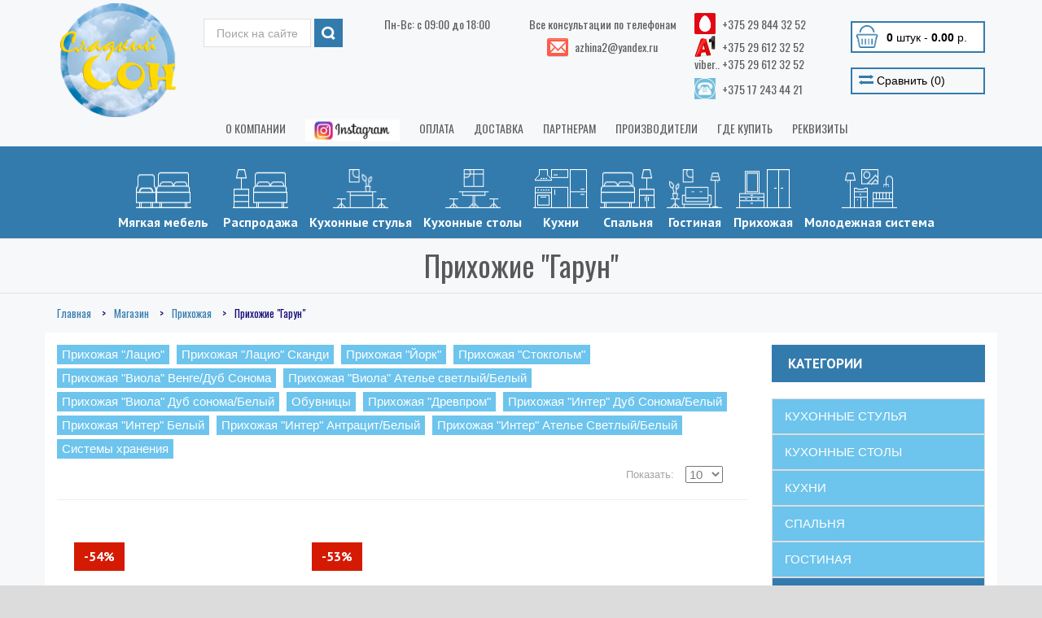

--- FILE ---
content_type: text/html; charset=UTF-8
request_url: https://sladson.by/magazin/prihozhaya/prihozhie-garun/
body_size: 104357
content:
<!DOCTYPE html><!--[if IE 8]>
<html class="ie8"><![endif]--><!--[if IE 9]>
<html class="ie9"><![endif]--><!--[if !IE]><!-->
<html><!--<![endif]-->
<head>
    <meta charset="utf-8">
    <base href="https://sladson.by/">
    <title>Прихожие "Гарун" / Прихожая / Магазин</title>
    <meta name="description" content="">
    <!--[if IE]>
    <meta http-equiv="X-UA-Compatible" content="IE=edge"><![endif]-->
    <meta name="viewport" content="width=device-width,initial-scale=1">
    <link href="//fonts.googleapis.com/css?family=PT+Sans:400,700,400italic,700italic%7CPT+Gudea:400,700,400italic%7CPT+Oswald:400,700,300"
          rel="stylesheet" id="googlefont">
    <link rel="stylesheet" href="/assets/template/css/bootstrap.min.css">
    <link rel="stylesheet" href="/assets/template/css/font-awesome.min.css">
    <link rel="stylesheet" href="/assets/template/css/prettyPhoto.css">
    <link rel="stylesheet" href="/assets/template/css/colpick.css">
    <link rel="stylesheet" href="/assets/template/css/owl.carousel.css">
    <link rel="stylesheet" href="/assets/template/css/revslider.css">
    <link rel="stylesheet" href="/assets/template/css/style.css">
    <link rel="stylesheet" href="/assets/template/css/responsive.css">
    <link rel="icon" href="/favicon.ico" type="image/x-icon">
<link rel="shortcut icon" href="/favicon.ico" type="image/x-icon"> 
<script src="//code.jivosite.com/widget.js" data-jv-id="cCq6uZnNsk" async></script>
    <link rel="icon" type="image/png" href="/assets/template/images/icons/icon.png">
    <link rel="apple-touch-icon" sizes="57x57" href="/assets/template/images/icons/apple-icon-57x57.png">
    <link rel="apple-touch-icon" sizes="72x72" href="/assets/template/images/icons/apple-icon-72x72.png">
    
    <script
      src="https://code.jquery.com/jquery-3.4.1.min.js"
      integrity="sha256-CSXorXvZcTkaix6Yvo6HppcZGetbYMGWSFlBw8HfCJo="
      crossorigin="anonymous"></script>
      
    <script src="https://cdnjs.cloudflare.com/ajax/libs/jquery-migrate/3.1.0/jquery-migrate.js" integrity="sha256-Yd1j9A67RPnTeoEPIfmCytUkgqVKiX9BcuAKLHQGx+8=" crossorigin="anonymous"></script>
    
    
    <script src="/assets/template/js/modernizr.custom.js"></script>
    <!--[if lt IE 9]>
    <script src="/assets/template/js/html5shiv.js"></script>
    <script src="/assets/template/js/respond.min.js"></script><![endif]-->
    <style>

        input[type="radio"]{
            display: none;
        }

        input[type="radio"] + label{
            cursor: pointer;
        }

        input[type="radio"]:checked + label{
            padding: 0 5px;
            display: block;
            width: 100%;
            height: 30px;
            background-color: #f4f4f4;
            border: 1px solid #e0e0e0;
            color: #757575;
            border-radius: 3px;
        }

    </style>
<link rel="stylesheet" href="/assets/components/msearch2/css/web/default.css" type="text/css" />
<link rel="stylesheet" href="/assets/components/minishop2/css/web/default.css?v=cfb41e1ad8" type="text/css" />
<script type="text/javascript">miniShop2Config = {"cssUrl":"\/assets\/components\/minishop2\/css\/web\/","jsUrl":"\/assets\/components\/minishop2\/js\/web\/","actionUrl":"\/assets\/components\/minishop2\/action.php","ctx":"web","close_all_message":"\u0437\u0430\u043a\u0440\u044b\u0442\u044c \u0432\u0441\u0435","price_format":[2,"."," "],"price_format_no_zeros":false,"weight_format":[3,"."," "],"weight_format_no_zeros":true};</script>
<link rel="canonical" href="https://sladson.by/magazin/prihozhaya/prihozhie-garun/"/>

<script type="text/javascript">mse2Config = {"cssUrl":"\/assets\/components\/msearch2\/css\/web\/","jsUrl":"\/assets\/components\/msearch2\/js\/web\/","actionUrl":"\/assets\/components\/msearch2\/action.php","queryVar":"query","idVar":"id","filter_delimeter":"|","method_delimeter":":","values_delimeter":",","start_sort":"","start_limit":200,"start_page":1,"start_tpl":"","sort":"","limit":"","page":"","pageVar":"page","tpl":"","parentsVar":"parents","key":"d7c2c5340d2f9c5d9b6da244069a9a37fcd72f18","pageId":1078,"query":"","parents":"","aliases":[],"options":[],"mode":"","moreText":"\u0417\u0430\u0433\u0440\u0443\u0437\u0438\u0442\u044c \u0435\u0449\u0435"};</script>
<link rel="stylesheet" href="/assets/components/comparison/css/default.css" type="text/css" />
</head><body>
<div id="wrapper">
    <header id="header" class="header6">
       
        <div id="inner-header">
            <div class="container pc">
                <div class="row">
                    <div class="col-md-2 col-sm-2 col-xs-12 logo-container">
                        <div class="logo">
                            <a href="https://sladson.by/" title="logo"><img src="/assets/images/logo.png" alt="СладСон" width="91">                            </a>
                        </div>
                    </div>


                    <div class="col-md-6 col-sm-6 col-xs-12" style="    padding: 23px 0 10px;">
<div class="row">



        <div class="col-md-4">

                <div id="quick-access">
                        <form class="form-inline quick-search-form msearch2" method="get" role="form" action="/poisk.html"  id="mse2_form">
    <div class="form-group">
        <input type="text" class="form-control"
                                   placeholder="Поиск на сайте" value="" name="query" id="autocomplete">
    </div>
    <button type="submit" id="quick-search" class="btn btn-custom"></button>
</form>                    </div>
            
        
        </div>

<div class="col-md-4" style="    padding-left: 32px;">

        <div class="headtel adress">
                <p>Пн-Вс: с 09:00 до 18:00</p>
            </div>
    

</div>
<div class="col-md-4" style="
    padding-left: 0px;">
        <div class="headtel adress" style="text-align: center;">
                <!-- <p style="    text-transform: uppercase;
                font-size: 19px;">Наш адрес:</p> -->
  <!--               <p>г.Минск, ул.В.Хоружей, дом 25, корпус 3,каб.6-7,6-8</p>
  
  <p><a href="#location" style="    color: #5f5f5f;    text-decoration: underline;">Как добраться?</a></p>
   -->
<p>Все консультации по телефонам</p>
 <p><span style="    position: relative;
    margin: 0;
    top: 0;
    display: inline-block;
    width: 26px;
    background-position: -293px -41px;
    height: 22px;
    margin-right: 8px;
    vertical-align: -5px;" class="contact-icon contact-icon-email"></span>azhina2@yandex.ru</p>
            </div>

</div>

</div>

                       
                    </div>



                    <div class="col-md-2 col-sm-2 col-xs-12">
                            <div class="headtel" style="    padding: 16px 3px 3px;">
                                    
                    
                                    <p style="margin-bottom: 2px;"><img src="/images/mts.png" style="width: 26px;
                                        vertical-align: -6px;
                                        margin-right: 8px;">+375 29 844 32 52</p>
                                    <p style="    margin-bottom: 2px;"><img src="/images/a1.png" style="width: 26px;
                                        vertical-align: -6px;
                                        margin-right: 8px;">+375 29 612 32 52 </p>
                                        <p >viber..   +375 29 612 32 52 </p>
                                        
                                         <p><img src="/images/gorod1.png" style="width: 26px;
                                        vertical-align: -6px;
                                        margin-right: 8px;">+375 17 243 44 21</p>
                                        
                                        
                                </div>
                    </div>




                    <div class="col-md-2 col-sm-2 col-xs-12 header-inner-right">
                        <div class="header-inner-right-wrapper clearfix">
                            <div class="dropdown-cart-menu-container pull-right" id="msMiniCart">
    <div class="btn-group dropdown-cart">
        <button type="button" class="btn btn-custom dropdown-toggle" data-toggle="dropdown" onclick="location.href='/korzina.html';">
            <span class="cart-menu-icon"></span> <strong class="ms2_total_count">0</strong> штук <span
                    class="drop-price">- <strong class="ms2_total_cost">0.00</strong> р.</span>
        </button>

        

        <div class="dropdown-menu dropdown-cart-menu pull-right clearfix" role="menu" id="msCart">
            <p
                    class="dropdown-cart-description">Выбранные товары.</p>

            <ul class="dropdown-cart-product-list">

                
            </ul>

            <ul class="dropdown-cart-total ">
                <li>
                    <span class="dropdown-cart-total-title">Сумма:</span>
                    <span class="value  ms2_total_cost">0.00</span> р.                </li>
            </ul>
            <div class="dropdown-cart-action"><p>
                    <a href="korzina.html" class="btn btn-custom-2 btn-block">В корзину</a>
                </p>
            </div>
        </div>


            </div>
</div>                        </div>
                        <span class="comparison comparison-mobile added">
	<a href="#" class="comparison-go"><i class="fa fa-exchange " style="    color: #337bad;
    font-size: 18px;"></i> 
		Сравнить (<span class="comparison-total">0</span>)
	</a>
</span>
                    </div>
                </div>
<div class="clearfix"></div>

            </div>

            <div id="header-top" class="">

                <div class="container">
                    <div class="row">
                        <div class="col-md-10 col-xs-12 col-md-offset-2">
                            <div class="header-top-left">
                                <ul id="top-menu" class="menu clearfix">
                                    
                                    <li class=""><a class="" href="/o-kompanii.html">О компании</a></li>
                                    <li><a class="" href="https://www.instagram.com/sladson.by/" target="_blank"><img class="minimobimg" width="116px" src="/img/instagram.png" alt=""></a></li>
                                    <li><a  class="first" href="oplata.html">Оплата</a></li><li><a  href="dostavka.html">Доставка</a></li><li><a  href="partneram.html">Партнерам</a></li><li><a  href="proizvoditeli/">Производители</a></li><li><a  class="last" href="gde-kupit.html">Где купить</a></li><li class="rekvizit">
    
    <a href="#">Реквизиты</a>
                                    <div class="showrekv" style="    padding: 9px;
    "><div style="      padding: 9px;
        border: 1px solid rgba(0, 0, 0, 0.1);">
        <table align="center" border="1" cellpadding="10" cellspacing="10" style="width: 350px; border: 1px solid rgba(0, 0, 0, 0.1);    color: #777777;">
            <tbody>
                <tr>
                    <td>
                        <p style="text-align: center;">
                            <span style="color:#696969;"><b style="color: rgb(39, 44, 47); font-family: Arial, Helvetica, sans-serif; font-size: 14px; line-height: 19.6000003814697px;">ООО "АЖИНАкомпани"</b></span></p>
                        <p style="text-align: center;">
                            <strong>Республика Беларусь, 220123 </strong></p>
                        <p style="text-align: center;">
                            <strong>г. Минск, ул.В.Хоружей, д. 25, корпус 3, каб.6-7,6-8</strong></p>
                        <p style="text-align: center;">
                            <strong>УНП 192377271 &nbsp;ОКПО 382091685000 &nbsp;</strong></p>
                        <p style="text-align: center;">
                            <strong>Р/счет&nbsp;</strong><strong>BY41 AKBB 3012 0000 3612 1510 0000</strong></p>
                        <p style="text-align: center;">
                            <strong>ОАО «АСБ Беларусбанк»</strong></p>
                        <p style="text-align: center;">
                            <strong>филиал №510</strong></p>
                        <p style="text-align: center;">
                            <strong>220029,</strong><!-- <strong>&nbsp;г. Минск, ул.В.Хоружей, д. 25, корпус 3, каб.6-7,6-8</strong> --></p>
                        <p style="text-align: center;">
                            <strong>БИК: AKBBBY2X</strong></p>
                          <p style="text-align: center;">
                            <strong>E-Mail: azhina1@yandex.ru</strong></p>  
                            
                    </td>
                </tr>
            </tbody>
        </table>
    </div>
    
    </div>
                                    
                                    
                                    </li></ul>                            </div>
                            
                            <style>
                            @media (max-width: 767px){
 .minimobimg {    width: 72px!important;}
}
                            
                               
                                
                            </style>
                            
                            <div class="header-top-right" style="display: none">
                                <div class="header-text-container pull-right">
                                    <ul id="top-links" class="clearfix">
                                        <li>
                                            <div class="btn-group" id="top-contact">
                                                <button type="button" class="btn dropdown-toggle" data-toggle="dropdown">+375 29 612 32 52<span class="caret"></span></button>
                                                 <ul class="dropdown-menu" role="menu">
                                                    <li>
                                                        <img src="/assets/images/email.png" style="width: 31px;margin-right: 15px;">
                                                        <a href="mailto:azhina2@yandex.ru">azhina2@yandex.ru</a>
                                                    </li> 
                                                    <li class="tel"><img src="/assets/images/call.png"/><a href="tel:+375 29 612 32 52">+375 29 612 32 52</a></li>
                                                    <li class="tel"><img src="/assets/images/call.png"/><a href="tel:+375 29 844 32 52">+375 29 844 32 52</a></li>
                                                    <li class="tel"><img src="/assets/images/call.png"/><a href="tel:+375 29 599 32 52">+375 29 599 32 52</a></li>
                                                    <li class="tel"><img src="/assets/images/call.png"/><a href="tel:+375 17 3759710">+375 17 375 97 10</a></li>
    
    
                                                </ul>
                                            </div>
                                        </li>
                                        <li>
                                            <div class="btn-group">
                                                <button type="button" class="btn dropdown-toggle" data-toggle="dropdown">Моё <span class="caret"></span></button>
                                                <ul class="dropdown-menu" role="menu">
                                                    <li>
                                                        <a href="korzina.html" title="My Cart">
                                                            <span class="hide-for-xs">Корзина</span>
                                                        </a>
                                                    </li>
                                                    <li><a href="prosmotrennye-tovary.html">Просмотренные товары</a></li>
                                                    <li>
                                                        <div class="compare comparison-mobile added">
  <a href="#" class="comparison-go"><i class="fa fa-exchange " style="    color: #337bad;
    font-size: 18px;"></i> Сравнить <span class="value">(0)</span> </a>
</div>
                                                    </li>
                                                </ul>
                                            </div>
                                        </li>
                                        <li><a href="lichnyy-kabinet/" title="Аккаунт"><span class="top-icon top-icon-user"></span><span class="hide-for-xs">Аккаунт</span></a></li>
                                    </ul>
                                    
                                            
                                </div>
                            </div>

                          
                        </div>
                     
                    </div>
                         
                </div>
                
            </div>
<div class="mobile-phones"><a href="tel:+375 29 844 32 52">+375 29 844 32 52</a><a href="tel:+375 29 612 32 52">

+375 29 612 32 52</a></div>

            <div id="main-nav-container">
                <div class="container-fluid">

                    <div class="container">
                    <div class="row">
                        <div class="col-md-12 clearfix">
                            <a href="https://sladson.by/" title="logo" class="logo">
                                <img src="/assets/images/logo.png" alt="СладСон">      
                            </a>
                            <nav id="main-nav">
                                <div id="responsive-nav">
                                    <!--<span><a href="lichnyy-kabinet/"><i class="fa fa-user"></i></a></span>-->
                                    <div id="responsive-nav-button">
                                        <span id="responsive-nav-button-icon"></span>
                                    </div>
                                    <span><a href="korzina.html"><i class="fa fa-shopping-cart"></i></a></span>
                                    <span><a href="poisk.html"><i class="fa fa-search"></i></a></span>
                                </div>
                                <div class="menu-table">
                                    
                                    


                                    
                                    <ul class="menu clearfix">
                                        
                                 <li class="mega-menu-container">
    <a href="/magazin/gostinaya/myagkaya-mebel/"><img src="images/myagkaya-mebel.png" class="hidden-xs"  style="    width: 68px; height: 48px;
    display: block;
    margin: 0 auto 8px;">Мягкая мебель</a>


 <div class="mega-menu clearfix nizuroven" style="display: none;">

            <div class="col-5">

    <a href="magazin/gostinaya/myagkaya-mebel/pryamye-divany/" class="mega-menu-title">Прямые диваны</a>



</div>
           <div class="col-5">

    <a href="magazin/gostinaya/myagkaya-mebel/kresla/" class="mega-menu-title">Кресла</a>




</div>
   <div class="col-5">


    <a href="magazin/gostinaya/myagkaya-mebel/pufy/" class="mega-menu-title">Банкетки и пуфы</a>



</div>
   <div class="col-5">

  
    <a href="magazin/gostinaya/myagkaya-mebel/uglovye-divany/" class="mega-menu-title">Угловые диваны</a>


</div>



        </div>

</li>       
                                        
                                        
                                        
                                        
                                        <li class="mega-menu-container">
    <a href="/rasprodazha.html"><img src="images/95f45b2c865768e5cd2cddfa3072b6d8.png" class="hidden-xs"  style="    width: 68px; height: 48px;
    display: block;
    margin: 0 auto 8px;">Распродажа</a>


</li><li class="mega-menu-container">


    <a href="magazin/kuhonnye-stulya/"><img src="images/stul-kuhnja (2).png" class="hidden-xs" style="    width: 68px; height: 48px;
    display: block;
    margin: 0 auto 8px;"/>
Кухонные стулья</a>

 <div class="mega-menu clearfix nizuroven">

            <div class="col-5">
    <a href="magazin/kuhonnye-stulya/stulya-i-taburety-na-metallicheskom-karkase/" class="mega-menu-title">СТУЛЬЯ И ТАБУРЕТЫ НА МЕТАЛЛИЧЕСКОМ КАРКАСЕ</a>
    <ul class="mega-menu-list clearfix">

        
    </ul>
</div>
<div class="col-5">
    <a href="magazin/kuhonnye-stulya/stulya-i-taburety-iz-massiva/" class="mega-menu-title">СТУЛЬЯ И ТАБУРЕТЫ ИЗ МАССИВА</a>
    <ul class="mega-menu-list clearfix">

        
    </ul>
</div>
<div class="col-5">
    <a href="magazin/kuhonnye-stulya/obedennye-gruppy/" class="mega-menu-title">ОБЕДЕННЫЕ ГРУППЫ</a>
    <ul class="mega-menu-list clearfix">

        
    </ul>
</div>
<div class="col-5">
    <a href="magazin/kuhonnye-stulya/barnye-i-polubarnye-stulya-i-taburety/" class="mega-menu-title">БАРНЫЕ И ПОЛУБАРНЫЕ СТУЛЬЯ И ТАБУРЕТЫ</a>
    <ul class="mega-menu-list clearfix">

        
    </ul>
</div>
        </div>
</li><li class="mega-menu-container">


    <a href="magazin/kuhonnye-stol/"><img src="images/stol-kuhnja-.png" class="hidden-xs" style="    width: 68px; height: 48px;
    display: block;
    margin: 0 auto 8px;"/>
Кухонные столы</a>

 <div class="mega-menu clearfix nizuroven">

            <div class="col-5">
    <a href="magazin/kuhonnye-stol/stoly-so-stoleshnitsey-iz-keramogranita/" class="mega-menu-title">СТОЛЫ СО СТОЛЕШНИЦЕЙ ИЗ КЕРАМОГРАНИТА</a>
    <ul class="mega-menu-list clearfix">

        
    </ul>
</div>
<div class="col-5">
    <a href="magazin/kuhonnye-stol/stoly-plastikovoe-pokry/" class="mega-menu-title">СТОЛЫ СО СТОЛЕШНИЦЕЙ ИЗ ПЛАСТИКА</a>
    <ul class="mega-menu-list clearfix">

        
    </ul>
</div>
<div class="col-5">
    <a href="magazin/kuhonnye-stol/stoly-plastikovoe-pokrytie/" class="mega-menu-title">СТОЛЕШНИЦА ИЗ ИСКУССТВЕННОГО КАМНЯ</a>
    <ul class="mega-menu-list clearfix">

        
    </ul>
</div>
<div class="col-5">
    <a href="magazin/kuhonnye-stol/stoly-iz-massiva/" class="mega-menu-title">СТОЛЫ ИЗ МАССИВА</a>
    <ul class="mega-menu-list clearfix">

        
    </ul>
</div>
<div class="col-5">
    <a href="magazin/kuhonnye-stol/stoly-mdf/" class="mega-menu-title">СТОЛЫ МДФ</a>
    <ul class="mega-menu-list clearfix">

        
    </ul>
</div>
<div class="col-5">
    <a href="magazin/kuhonnye-stol/obedennye-gruppy/" class="mega-menu-title">ОБЕДЕННЫЕ ГРУППЫ</a>
    <ul class="mega-menu-list clearfix">

        
    </ul>
</div>
<div class="col-5">
    <a href="magazin/kuhonnye-stol/stoly-so-steklyannym-pokrytiem/" class="mega-menu-title">СТОЛЫ СО СТЕКЛЯННЫМ ПОКРЫТИЕМ</a>
    <ul class="mega-menu-list clearfix">

        
    </ul>
</div>
<div class="col-5">
    <a href="magazin/kuhonnye-stol/stoly-ldsp/" class="mega-menu-title">СТОЛЫ СО СТОЛЕШНИЦЕЙ ИЗ ЛДСП</a>
    <ul class="mega-menu-list clearfix">

        
    </ul>
</div>
        </div>
</li><li class="mega-menu-container">


    <a href="magazin/modulnye-kuhni/"><img src="images/kuh.png" class="hidden-xs" style="    width: 68px; height: 48px;
    display: block;
    margin: 0 auto 8px;"/>
Кухни</a>

 <div class="mega-menu clearfix nizuroven">

            <div class="col-5">
    <a href="magazin/modulnye-kuhni/kuhni-gotovye-resheniya/" class="mega-menu-title">Готовые решения</a>
    <ul class="mega-menu-list clearfix">

        
    </ul>
</div>
<div class="col-5">
    <a href="magazin/modulnye-kuhni/modulnye-kuhni/" class="mega-menu-title">Модульные кухни</a>
    <ul class="mega-menu-list clearfix">

        
    </ul>
</div>
<div class="col-5">
    <a href="magazin/modulnye-kuhni/nashi-raboty/" class="mega-menu-title">Наши работы</a>
    <ul class="mega-menu-list clearfix">

        
    </ul>
</div>
        </div>
</li><li class="mega-menu-container">


    <a href="magazin/spaln/"><img src="images/spaln.png" class="hidden-xs" style="    width: 68px; height: 48px;
    display: block;
    margin: 0 auto 8px;"/>
Спальня</a>

 <div class="mega-menu clearfix nizuroven">

            <div class="col-5">
    <a href="magazin/spaln/matratsy/sistema-hraneniya-diego/" class="mega-menu-title">Система хранения "Диего"</a>
    <ul class="mega-menu-list clearfix">

        
    </ul>
</div>
<div class="col-5">
    <a href="magazin/spaln/matratsy/sistema-chikago/" class="mega-menu-title">Система "Чикаго"</a>
    <ul class="mega-menu-list clearfix">

        
    </ul>
</div>
<div class="col-5">
    <a href="magazin/spaln/zerkala/" class="mega-menu-title">Зеркала</a>
    <ul class="mega-menu-list clearfix">

        
    </ul>
</div>
<div class="col-5">
    <a href="magazin/spaln/shkafy-pryamye/" class="mega-menu-title">Шкафы угловые</a>
    <ul class="mega-menu-list clearfix">

        
    </ul>
</div>
<div class="col-5">
    <a href="magazin/spaln/shkafy/" class="mega-menu-title">Шкафы прямые</a>
    <ul class="mega-menu-list clearfix">

        
    </ul>
</div>
<div class="col-5">
    <a href="magazin/spaln/prikrovatnye-tumbochki/" class="mega-menu-title">Прикроватные тумбочки</a>
    <ul class="mega-menu-list clearfix">

        
    </ul>
</div>
<div class="col-5">
    <a href="magazin/spaln/spalnye-garnitury/" class="mega-menu-title">Спальные гарнитуры</a>
    <ul class="mega-menu-list clearfix">

        
    </ul>
</div>
<div class="col-5">
    <a href="magazin/spaln/krovati-s-podemnym-mehanizmom/" class="mega-menu-title">Кровати с подъемным механизмом</a>
    <ul class="mega-menu-list clearfix">

        
    </ul>
</div>
<div class="col-5">
    <a href="magazin/spaln/myagkie-krovati/" class="mega-menu-title">Мягкие кровати</a>
    <ul class="mega-menu-list clearfix">

        
    </ul>
</div>
<div class="col-5">
    <a href="magazin/spaln/krovati/" class="mega-menu-title">Кровати</a>
    <ul class="mega-menu-list clearfix">

        
    </ul>
</div>
<div class="col-5">
    <a href="magazin/spaln/ortopedicheskie-osnovaniya-dlya-krovatey/" class="mega-menu-title">Ортопедические основания для кроватей</a>
    <ul class="mega-menu-list clearfix">

        
    </ul>
</div>
<div class="col-5">
    <a href="magazin/spaln/shkafy-dlya-gostinoy/" class="mega-menu-title">Шкафы для гостиной и спальни</a>
    <ul class="mega-menu-list clearfix">

        
    </ul>
</div>
<div class="col-5">
    <a href="magazin/spaln/komody-dlya-gostinoy/" class="mega-menu-title">Комоды  для спальни и гостиной</a>
    <ul class="mega-menu-list clearfix">

        
    </ul>
</div>
<div class="col-5">
    <a href="magazin/spaln/komody-dlya-spalni-i-gostinoy/" class="mega-menu-title">Матрацы</a>
    <ul class="mega-menu-list clearfix">

        
    </ul>
</div>
<div class="col-5">
    <a href="magazin/spaln/matratsy/" class="mega-menu-title">Системы хранения</a>
    <ul class="mega-menu-list clearfix">

        
    </ul>
</div>
        </div>
</li><li class="mega-menu-container">


    <a href="magazin/gostinaya/"><img src="images/gost.png" class="hidden-xs" style="    width: 68px; height: 48px;
    display: block;
    margin: 0 auto 8px;"/>
Гостиная</a>

 <div class="mega-menu clearfix nizuroven">

            <div class="col-5">
    <a href="magazin/gostinaya/pismennye-stoly/sistema-hraneniya-diego/" class="mega-menu-title">Система хранения "Диего"</a>
    <ul class="mega-menu-list clearfix">

        
    </ul>
</div>
<div class="col-5">
    <a href="magazin/gostinaya/pismennye-stoly/sistema-chikago/" class="mega-menu-title">Система "Чикаго"</a>
    <ul class="mega-menu-list clearfix">

        
    </ul>
</div>
<div class="col-5">
    <a href="magazin/gostinaya/komody/" class="mega-menu-title">Комоды</a>
    <ul class="mega-menu-list clearfix">

        
    </ul>
</div>
<div class="col-5">
    <a href="magazin/gostinaya/modulnye-gostinnye/" class="mega-menu-title">Модульные гостиные</a>
    <ul class="mega-menu-list clearfix">

        
    </ul>
</div>
<div class="col-5">
    <a href="magazin/gostinaya/modulnye-gostinye/" class="mega-menu-title">Письменные столы</a>
    <ul class="mega-menu-list clearfix">

        
    </ul>
</div>
<div class="col-5">
    <a href="magazin/gostinaya/pismennye-stoly/" class="mega-menu-title">Системы хранения</a>
    <ul class="mega-menu-list clearfix">

        
    </ul>
</div>
<div class="col-5">
    <a href="magazin/gostinaya/mebel-malyh-form/" class="mega-menu-title">Мебель малых форм</a>
    <ul class="mega-menu-list clearfix">

        
    </ul>
</div>
<div class="col-5">
    <a href="magazin/gostinaya/tumby-dlya-tv/" class="mega-menu-title">Тумбы для ТВ</a>
    <ul class="mega-menu-list clearfix">

        
    </ul>
</div>
<div class="col-5">
    <a href="magazin/gostinaya/myagkaya-mebel/" class="mega-menu-title">Мягкая мебель</a>
    <ul class="mega-menu-list clearfix">

        
    </ul>
</div>
        </div>
</li><li class="mega-menu-container">


    <a href="magazin/prihozhaya/"><img src="images/prih.png" class="hidden-xs" style="    width: 68px; height: 48px;
    display: block;
    margin: 0 auto 8px;"/>
Прихожая</a>

 <div class="mega-menu clearfix nizuroven">

            <div class="col-5">
    <a href="magazin/prihozhaya/prihozhie-garun/" class="mega-menu-title">Прихожие "Гарун"</a>
    <ul class="mega-menu-list clearfix">

        
    </ul>
</div>
<div class="col-5">
    <a href="magazin/prihozhaya/sistemy-hraneniya/sistema-chikago/" class="mega-menu-title">Система "Чикаго"</a>
    <ul class="mega-menu-list clearfix">

        
    </ul>
</div>
<div class="col-5">
    <a href="magazin/prihozhaya/sistemy-hraneniya/sistema-hraneniya-diego/" class="mega-menu-title">Система хранения "Диего"</a>
    <ul class="mega-menu-list clearfix">

        
    </ul>
</div>
<div class="col-5">
    <a href="magazin/prihozhaya/prihozhaya-latsio/" class="mega-menu-title">Прихожая "Лацио"</a>
    <ul class="mega-menu-list clearfix">

        
    </ul>
</div>
<div class="col-5">
    <a href="magazin/prihozhaya/prihozhaya-latsio-skandi/" class="mega-menu-title">Прихожая "Лацио" Сканди</a>
    <ul class="mega-menu-list clearfix">

        
    </ul>
</div>
<div class="col-5">
    <a href="magazin/prihozhaya/prihozhaya-inter-atele-svetlyybelyy/" class="mega-menu-title">Прихожая "Интер" Ателье Светлый/Белый</a>
    <ul class="mega-menu-list clearfix">

        
    </ul>
</div>
<div class="col-5">
    <a href="magazin/prihozhaya/prihozhaya-inter/" class="mega-menu-title">Прихожая "Интер" Дуб Сонома/Белый</a>
    <ul class="mega-menu-list clearfix">

        
    </ul>
</div>
<div class="col-5">
    <a href="magazin/prihozhaya/prihozhaya-inter-belyy/" class="mega-menu-title">Прихожая "Интер" Белый</a>
    <ul class="mega-menu-list clearfix">

        
    </ul>
</div>
<div class="col-5">
    <a href="magazin/prihozhaya/prihozhaya-inter-antratsitbelyy/" class="mega-menu-title">Прихожая "Интер" Антрацит/Белый</a>
    <ul class="mega-menu-list clearfix">

        
    </ul>
</div>
<div class="col-5">
    <a href="magazin/prihozhaya/sistemy-hraneniya/" class="mega-menu-title">Системы хранения</a>
    <ul class="mega-menu-list clearfix">

        
    </ul>
</div>
<div class="col-5">
    <a href="magazin/prihozhaya/prihozhaya-viola/" class="mega-menu-title">Прихожая "Виола" Венге/Дуб Сонома</a>
    <ul class="mega-menu-list clearfix">

        
    </ul>
</div>
<div class="col-5">
    <a href="magazin/prihozhaya/obuvnitsy/" class="mega-menu-title">Обувницы</a>
    <ul class="mega-menu-list clearfix">

        
    </ul>
</div>
<div class="col-5">
    <a href="magazin/prihozhaya/prihozhaya-drevprom/" class="mega-menu-title">Прихожая "Древпром"</a>
    <ul class="mega-menu-list clearfix">

        
    </ul>
</div>
<div class="col-5">
    <a href="magazin/prihozhaya/prihozhaya-york/" class="mega-menu-title">Прихожая "Йорк"</a>
    <ul class="mega-menu-list clearfix">

        
    </ul>
</div>
<div class="col-5">
    <a href="magazin/prihozhaya/prihozhaya-stokgolm/" class="mega-menu-title">Прихожая "Стокгольм"</a>
    <ul class="mega-menu-list clearfix">

        
    </ul>
</div>
<div class="col-5">
    <a href="magazin/prihozhaya/prihozhaya-viola-vengedub-sonoma/" class="mega-menu-title">Прихожая "Виола" Ателье светлый/Белый</a>
    <ul class="mega-menu-list clearfix">

        
    </ul>
</div>
<div class="col-5">
    <a href="magazin/prihozhaya/prihozhaya-viola-atele-svetlyybelyy/" class="mega-menu-title">Прихожая "Виола" Дуб сонома/Белый</a>
    <ul class="mega-menu-list clearfix">

        
    </ul>
</div>
        </div>
</li><li class="mega-menu-container">


    <a href="magazin/detskaya/"><img src="images/dets.png" class="hidden-xs" style="    width: 68px; height: 48px;
    display: block;
    margin: 0 auto 8px;"/>
Молодежная система</a>

 <div class="mega-menu clearfix nizuroven">

            <div class="col-5">
    <a href="magazin/detskaya/detskaya-kvadro/" class="mega-menu-title">Молодежная система "Квадро"</a>
    <ul class="mega-menu-list clearfix">

        
    </ul>
</div>
<div class="col-5">
    <a href="magazin/detskaya/detskaya-latsio/" class="mega-menu-title">Молодежная система "Лацио"</a>
    <ul class="mega-menu-list clearfix">

        
    </ul>
</div>
<div class="col-5">
    <a href="magazin/detskaya/detskaya-stels/" class="mega-menu-title">Молодежная система "Стелс"</a>
    <ul class="mega-menu-list clearfix">

        
    </ul>
</div>
<div class="col-5">
    <a href="magazin/detskaya/detskaya-valensiya/" class="mega-menu-title">Молодежная система "Валенсия"</a>
    <ul class="mega-menu-list clearfix">

        
    </ul>
</div>
        </div>
</li></ul>





                                </div>
                            </nav>
                        </div>
                    </div>
                </div>
                </div>
            </div>
        </div>
    </header>

    
    <section id="content">
        <div id="category-header">
            <div class="row">
                <div class="container">
                    
                    <div class="col-211 last">
                        <div class="category-title" style="    padding-top: 0px;
    text-align: center;">
                            <h2>Прихожие "Гарун"</h2>
                        

                        </div>
                    </div>
                </div>
            </div>
        </div>

        <div id="breadcrumb-container">
    <div class="container">

        <ul class="breadcrumb"><li><a href="/">Главная</a></li>
<li><a href="magazin/">Магазин</a></li>
<li><a href="magazin/prihozhaya/">Прихожая</a></li>
<li class="active">Прихожие "Гарун"</li></ul>
    </div>
</div>
<!--
 'filters' => 'resource|parent:categories,ms|vendor:vendors',
-->


        <div class="container">
    <div class="row msearch2" id="mse2_mfilter">
        <div class="col-md-12">
            <div class="row">
                <div class="col-md-9 col-sm-8 col-xs-12 main-content">


                


                
        <a href="magazin/prihozhaya/prihozhaya-latsio/" style="background: #6dc4ed;
        color: white;margin-bottom: 5px;
        display: inline-block;
        padding: 1px 6px;
        margin-right: 5px;">Прихожая "Лацио"</a>
<a href="magazin/prihozhaya/prihozhaya-latsio-skandi/" style="background: #6dc4ed;
        color: white;margin-bottom: 5px;
        display: inline-block;
        padding: 1px 6px;
        margin-right: 5px;">Прихожая "Лацио" Сканди</a>
<a href="magazin/prihozhaya/prihozhaya-york/" style="background: #6dc4ed;
        color: white;margin-bottom: 5px;
        display: inline-block;
        padding: 1px 6px;
        margin-right: 5px;">Прихожая "Йорк"</a>
<a href="magazin/prihozhaya/prihozhaya-stokgolm/" style="background: #6dc4ed;
        color: white;margin-bottom: 5px;
        display: inline-block;
        padding: 1px 6px;
        margin-right: 5px;">Прихожая "Стокгольм"</a>
<a href="magazin/prihozhaya/prihozhaya-viola/" style="background: #6dc4ed;
        color: white;margin-bottom: 5px;
        display: inline-block;
        padding: 1px 6px;
        margin-right: 5px;">Прихожая "Виола" Венге/Дуб Сонома</a>
<a href="magazin/prihozhaya/prihozhaya-viola-vengedub-sonoma/" style="background: #6dc4ed;
        color: white;margin-bottom: 5px;
        display: inline-block;
        padding: 1px 6px;
        margin-right: 5px;">Прихожая "Виола" Ателье светлый/Белый</a>
<a href="magazin/prihozhaya/prihozhaya-viola-atele-svetlyybelyy/" style="background: #6dc4ed;
        color: white;margin-bottom: 5px;
        display: inline-block;
        padding: 1px 6px;
        margin-right: 5px;">Прихожая "Виола" Дуб сонома/Белый</a>
<a href="magazin/prihozhaya/obuvnitsy/" style="background: #6dc4ed;
        color: white;margin-bottom: 5px;
        display: inline-block;
        padding: 1px 6px;
        margin-right: 5px;">Обувницы</a>
<a href="magazin/prihozhaya/prihozhaya-drevprom/" style="background: #6dc4ed;
        color: white;margin-bottom: 5px;
        display: inline-block;
        padding: 1px 6px;
        margin-right: 5px;">Прихожая "Древпром"</a>
<a href="magazin/prihozhaya/prihozhaya-inter/" style="background: #6dc4ed;
        color: white;margin-bottom: 5px;
        display: inline-block;
        padding: 1px 6px;
        margin-right: 5px;">Прихожая "Интер" Дуб Сонома/Белый</a>
<a href="magazin/prihozhaya/prihozhaya-inter-belyy/" style="background: #6dc4ed;
        color: white;margin-bottom: 5px;
        display: inline-block;
        padding: 1px 6px;
        margin-right: 5px;">Прихожая "Интер" Белый</a>
<a href="magazin/prihozhaya/prihozhaya-inter-antratsitbelyy/" style="background: #6dc4ed;
        color: white;margin-bottom: 5px;
        display: inline-block;
        padding: 1px 6px;
        margin-right: 5px;">Прихожая "Интер" Антрацит/Белый</a>
<a href="magazin/prihozhaya/prihozhaya-inter-atele-svetlyybelyy/" style="background: #6dc4ed;
        color: white;margin-bottom: 5px;
        display: inline-block;
        padding: 1px 6px;
        margin-right: 5px;">Прихожая "Интер" Ателье Светлый/Белый</a>
<a href="magazin/prihozhaya/sistemy-hraneniya/" style="background: #6dc4ed;
        color: white;margin-bottom: 5px;
        display: inline-block;
        padding: 1px 6px;
        margin-right: 5px;">Системы хранения</a>

                    
                    <div class="category-toolbar clearfix">
                        <div class="toolbox-filter clearfix">

                            
                                
                                    
                                    
                                            
                                    
                                        
                                        
                                    
                                
                            

                            
                            <div id="mse2_tpl" class="view-box">
                                <a href="#" data-tpl="0" class="active active icon-button icon-grid"><i class="fa fa-th-large"></i></a> /
                                <a href="#" data-tpl="1" class=" icon-button icon-list"><i class="fa fa-th-list"></i></a>
                            </div>
                            

                        </div>
                        <div class="toolbox-pagination clearfix">
                            <ul class="pagination"></ul>
                            <div class="view-count-box"><span class="separator">Показать:</span>
                                <div class="btn-group select-dropdown">
                                    <select name="mse_limit" id="mse2_limit">
                                        <option value="10" >10</option>
                                        <option value="25" >25</option>
                                        <option value="50" >50</option>
                                        <option value="100" >100</option>
                                    </select>
                                </div>
                            </div>
                        </div>
                    </div>
                    <div class="md-margin"></div>
                    <div class="category-item-container">
                        <div class="row" id="mse2_results">
                            <div class="col-md-4 col-sm-6 col-xs-12">
    <div class="item item-hover">
        <div class="item-image-wrapper">
            <figure class="item-image-container">
                <a href="magazin/prihozhaya/prihozhie-garun/tumba-s-yashchikom-art-t05-tsvet-standart.html">

                        
        <img
                src="/assets/images/products/2353/productCategory/t05-a.jpg" alt=""
                class="item-image">


    
        <img
                src="/assets/images/products/2353/productCategory/t05o-a.jpg" alt=""
                class="item-image-hover">


    
                </a>
            </figure>
            <div class="item-price-container">
                                                
                <span class="old-price">164.00 р.</span>
                                
                                <span class="item-price">77.00 р.</span>
            </div>
                        
                        
            
                                     <span class="discount-rect">
                -54%

            </span>
                         
        </div>
        <div class="item-meta-container">

            <h3 class="item-name"><a href="magazin/prihozhaya/prihozhie-garun/tumba-s-yashchikom-art-t05-tsvet-standart.html">ТУМБА С ЯЩИКОМ АРТ. Т05 ЦВЕТ "АРКТИКА"</a>
            
            </h3>
<div class="hitrhoveranda">
    <p class="dopline1">Цвета на выбор</p>
    <p class="dopline2">Материал: ЛДСП/МДФ</p>
    <p class="dopline3">Размер (ШхВхГ): 557х456х370</p>
    </div>

            <div class="item-action">
               <div class="comparison comparison-mobile" data-id="2353" data-list="mobile">
	<a href="#" class="comparison-add comparison-link btn-add-to-compare " data-text="Обновляю список...">Добавить к сравнению</a>
	<a href="#" class="comparison-remove comparison-link btn-add-to-compare" data-text="Обновляю список...">Убрать из сравнения</a>
	<a href="#" class="comparison-go">Сравнить</a>
	<span class="comparison-total">0</span>
</div>
                <form method="post" class="ms2_form d-flex flex-column flex-md-row align-items-center no-gutters">
                    <input type="hidden" name="id" value="2353">
                    <input type="hidden" name="count" value="1">
                    <input type="hidden" name="options" value="[]">
                                    
                    <button class="item-add-btn" type="submit" name="ms2_action" value="cart/add">
                        <span class="icon-cart-text">В корзину</span>
                    </button>
                </form>


            </div>
        </div>
    </div>
</div>
<div class="col-md-4 col-sm-6 col-xs-12">
    <div class="item item-hover">
        <div class="item-image-wrapper">
            <figure class="item-image-container">
                <a href="magazin/prihozhaya/prihozhie-garun/tumba-s-yashchikom-art-t05-tsvet-dub-molochnyy.html">

                        
        <img
                src="/assets/images/products/5724/productCategory/t05-m.jpg" alt=""
                class="item-image">


    
        <img
                src="/assets/images/products/5724/productCategory/t05o-m.jpg" alt=""
                class="item-image-hover">


    
                </a>
            </figure>
            <div class="item-price-container">
                                                
                <span class="old-price">149.00 р.</span>
                                
                                <span class="item-price">71.00 р.</span>
            </div>
                        
                        
            
                                     <span class="discount-rect">
                -53%

            </span>
                         
        </div>
        <div class="item-meta-container">

            <h3 class="item-name"><a href="magazin/prihozhaya/prihozhie-garun/tumba-s-yashchikom-art-t05-tsvet-dub-molochnyy.html">ТУМБА С ЯЩИКОМ АРТ. Т05 ЦВЕТ Дуб молочный</a>
            
            </h3>
<div class="hitrhoveranda">
    <p class="dopline1">Цвета на выбор</p>
    <p class="dopline2">Материал: ЛДСП/МДФ</p>
    <p class="dopline3">Размер (ШхВхГ): 557х456х370</p>
    </div>

            <div class="item-action">
               <div class="comparison comparison-mobile" data-id="5724" data-list="mobile">
	<a href="#" class="comparison-add comparison-link btn-add-to-compare " data-text="Обновляю список...">Добавить к сравнению</a>
	<a href="#" class="comparison-remove comparison-link btn-add-to-compare" data-text="Обновляю список...">Убрать из сравнения</a>
	<a href="#" class="comparison-go">Сравнить</a>
	<span class="comparison-total">0</span>
</div>
                <form method="post" class="ms2_form d-flex flex-column flex-md-row align-items-center no-gutters">
                    <input type="hidden" name="id" value="5724">
                    <input type="hidden" name="count" value="1">
                    <input type="hidden" name="options" value="[]">
                                    
                    <button class="item-add-btn" type="submit" name="ms2_action" value="cart/add">
                        <span class="icon-cart-text">В корзину</span>
                    </button>
                </form>


            </div>
        </div>
    </div>
</div>

                        </div>
                    </div>
                    <div class="pagination-container clearfix">
                        <div class="pull-right">
                            <ul class="pagination"></ul>
                        </div>
                        <div class="pull-right view-count-box hidden-xs"><span
                                    class="separator">Показать:</span>

                            <div class="btn-group select-dropdown">

                                <select name="mse_limit" id="mse2_limit">
                                    <option value="10" >10</option>
                                    <option value="25" >25</option>
                                    <option value="50" >50</option>
                                    <option value="100" >100</option>
                                </select>

                            </div>
                        </div>
                    </div>
                </div>
                <aside class="col-md-3 col-sm-4 col-xs-12 sidebar">
                    
                    
    
    
    <div class="widget reversebg">
                                <h3>Категории</h3>
                                <div class="list-group list-group-brand">
                               
                                
                                 <div class="list-group list-group-brand kateg">
                                    <ul class=""><li  class="first"><a class="list-group-item" href="magazin/kuhonnye-stulya/" >Кухонные стулья</a></li><li ><a class="list-group-item" href="magazin/kuhonnye-stol/" >Кухонные столы</a></li><li ><a class="list-group-item" href="magazin/modulnye-kuhni/" >Кухни</a></li><li ><a class="list-group-item" href="magazin/spaln/" >Спальня</a></li><li ><a class="list-group-item" href="magazin/gostinaya/" >Гостиная</a></li><li  class="active"><a class="list-group-item" href="magazin/prihozhaya/" >Прихожая</a><ul class="submenu " style=""><li  class="first"><a class="list-group-item" href="magazin/prihozhaya/prihozhaya-latsio/" >Прихожая "Лацио"</a></li><li ><a class="list-group-item" href="magazin/prihozhaya/prihozhaya-latsio-skandi/" >Прихожая "Лацио" Сканди</a></li><li ><a class="list-group-item" href="magazin/prihozhaya/prihozhaya-york/" >Прихожая "Йорк"</a></li><li ><a class="list-group-item" href="magazin/prihozhaya/prihozhaya-stokgolm/" >Прихожая "Стокгольм"</a></li><li  class="active"><a class="list-group-item" href="magazin/prihozhaya/prihozhie-garun/" >Прихожие "Гарун"</a></li><li ><a class="list-group-item" href="magazin/prihozhaya/prihozhaya-viola/" >Прихожая "Виола" Венге/Дуб Сонома</a></li><li ><a class="list-group-item" href="magazin/prihozhaya/prihozhaya-viola-vengedub-sonoma/" >Прихожая "Виола" Ателье светлый/Белый</a></li><li ><a class="list-group-item" href="magazin/prihozhaya/prihozhaya-viola-atele-svetlyybelyy/" >Прихожая "Виола" Дуб сонома/Белый</a></li><li ><a class="list-group-item" href="magazin/prihozhaya/obuvnitsy/" >Обувницы</a></li><li ><a class="list-group-item" href="magazin/prihozhaya/prihozhaya-drevprom/" >Прихожая "Древпром"</a></li><li ><a class="list-group-item" href="magazin/prihozhaya/prihozhaya-inter-atele-svetlyybelyy/" >Прихожая "Интер" Ателье Светлый/Белый</a></li><li ><a class="list-group-item" href="magazin/prihozhaya/prihozhaya-inter/" >Прихожая "Интер" Дуб Сонома/Белый</a></li><li ><a class="list-group-item" href="magazin/prihozhaya/prihozhaya-inter-belyy/" >Прихожая "Интер" Белый</a></li><li ><a class="list-group-item" href="magazin/prihozhaya/prihozhaya-inter-antratsitbelyy/" >Прихожая "Интер" Антрацит/Белый</a></li><li  class="last"><a class="list-group-item" href="magazin/prihozhaya/sistemy-hraneniya/" >Системы хранения</a></li></ul></li><li  class="last"><a class="list-group-item" href="magazin/detskaya/" >Молодежная система</a></li></ul>
                                </div>
                                
                            </div>
                    
                    
                    
                    <div class="widget">
                        <div class="panel-group custom-accordion sm-accordion" id="category-filter">
                            <form action="magazin/prihozhaya/prihozhie-garun/" method="post" id="mse2_filters">
                                <div class="panel">
    <fieldset id="mse2_ms|price">
        
        <div class="accordion-header">
            <div class="accordion-title">
                <span>Цена</span>
            </div>
            <a class="accordion-btn opened" data-toggle="collapse" data-target="#msprice_accordion"></a>
        </div>
        

	<div id="msprice_accordion" class="collapse in">
            <div class="panel-body">
	<div class="mse2_number_slider"></div>
	<div class="mse2_number_inputs">
		<div class="form-group col-md-6">
	<label for="mse2_ms|price_0">От
		<input type="text" name="ms|price" id="mse2_ms|price_0" value="71" class="form-control input-sm" />
	</label>
</div><div class="form-group col-md-6">
	<label for="mse2_ms|price_1">До
		<input type="text" name="ms|price" id="mse2_ms|price_1" value="77" class="form-control input-sm" />
	</label>
</div>
	</div>
	</div></div>
</fieldset>
</div>

<style>
.form-group .input-sm {
    width: 72%;
    display: inline-block;
}
.ui-widget.ui-widget-content {
    border: 1px solid #c5c5c5;
    max-height: 513px;
    overflow: hidden;
}
#mse2_filters .mse2_number_slider {
    font-size: 16px;
    margin-bottom: 10px;
}
.ui-state-default, .ui-widget-content .ui-state-default {
    border: 1px solid #c5c5c5;
    background: #337bad!important;
    font-weight: normal;
    color: #454545;
}
.ui-slider-horizontal .ui-slider-range {

    background: #ffd900;
}
#mse2_filters fieldset {
    padding: 0;
    margin: 0 0 22px;
    border: none;
}
</style>
<script>
$(document).on('mse2_load', function(e, data) {
    console.log(e, data);
    $('#mse2_results>div .item-name').matchHeight();
});
</script>
<div class="panel">
    <fieldset id="mse2_ms|vendor" style="    margin-bottom: 22px;">
        <div class="accordion-header">
            <div class="accordion-title">
                <span>Производитель</span>
            </div>
            <a class="accordion-btn opened" data-toggle="collapse" data-target="#msvendor_accordion"></a>
        </div>
        <div id="msvendor_accordion" class="collapse in">
            <div class="panel-body">
                <ul class="category-filter-list jscrollpane">
                    <li>
    <label for="mse2_ms|vendor_0" class="">
        <input type="checkbox" name="ms|vendor" id="mse2_ms|vendor_0" value="0"  /> Нет <sup>2</sup>
    </label>
</li>                </ul>
            </div>
        </div>
    </fieldset>
</div>
                            </form>
                        </div>
                    </div>

              <!--                                   <div class="widget banner-slider-container">
                  <div class="banner-slider flexslider">
                      <ul class="banner-slider-list clearfix">
                          <li>
    <a  href="https://sladson.by/magazin/gostinaya/modulnye-gostinnye/gostinaya-riana-votanantratsit/">
        <img src="/assets/banners/saen 43.jpg" alt="Риана">
    </a>
</li>                      </ul>
                  </div>
              </div>
               -->
                    
                    
                     <div class="widget banner-slider-container">
                                 <div class="banner-slider flexslider">
                                     <ul class="banner-slider-list clearfix"> 
                            <li>
    <a href="magazin/kuhonnye-stulya/stulya-i-taburety-na-metallicheskom-karkase/taburet-tonkie-nogi-karkas-grafitkozhzam-temno-seryy.html">
          
            
        <img
                src="/assets/images/products/2155/productCategory2/45764868568.jpg" alt=""
                class="item-image-hover">


                <p style="color:black; text-align:center;">Табурет "Тонкие ноги" каркас Металлик /кожзам Бенгал серый</p>
    </a>
</li>
<li>
    <a href="magazin/kuhonnye-stol/stol-kompakt-raskladnoy-samersetopory-pryamye-metallik.html">
          
            
        <img
                src="/assets/images/products/2113/productCategory2/pbt-5687.jpg" alt=""
                class="item-image-hover">


                <p style="color:black; text-align:center;">Стол Компакт раскладной Самерсет/опоры прямые металлик</p>
    </a>
</li>
<li>
    <a href="magazin/spaln/spalnye-garnitury/spalnya-avrora/krovat-avrora-s-osnovaniem-90h200.html">
          
            
        <img
                src="/assets/images/products/2012/productCategory2/good64948-color20494-3.jpg" alt=""
                class="item-image-hover">


                <p style="color:black; text-align:center;">Кровать "Аврора" с основанием 120х200 Дуб Сонома/белый</p>
    </a>
</li>
<li>
    <a href="magazin/gostinaya/modulnye-gostinnye/gostinaya-york/garnitur-york-s-komodom.html">
          
            
        <img
                src="/assets/images/products/2442/productCategory2/mini.jpg" alt=""
                class="item-image-hover">


                <p style="color:black; text-align:center;">Гарнитур Йорк с комодом</p>
    </a>
</li>
<li>
    <a href="magazin/gostinaya/modulnye-gostinnye/gostinaya-liya/gostinaya-liya.html">
          
            
        <img
                src="/assets/images/products/315/productCategory2/gostinaya-liya-13.jpg" alt=""
                class="item-image-hover">


                <p style="color:black; text-align:center;">Гостиная Лия</p>
    </a>
</li>
<li>
    <a href="magazin/kuhonnye-stulya/stulya-i-taburety-na-metallicheskom-karkase/stul-premer-galvanik-emal-bezhkozhzam-santorini-0427.html">
          
            
        <img
                src="/assets/images/products/3181/productCategory2/premer-bezhevaya-bengal-bezhevyy-2.jpg" alt=""
                class="item-image-hover">


                <p style="color:black; text-align:center;">Стул "Премьер" Гальваник Эмаль беж/кожзам Бенгал бежевый</p>
    </a>
</li>
<li>
    <a href="magazin/gostinaya/myagkaya-mebel/pryamye-divany/divan-tvist-tkan-savana-plus-mouse.html">
          
            
        <img
                src="/assets/images/products/2213/productCategory2/good74002-color23923-3.jpg" alt=""
                class="item-image-hover">


                <p style="color:black; text-align:center;">Диван "Твист" ткань Savana plus yellow</p>
    </a>
</li>
<li>
    <a href="magazin/gostinaya/modulnye-gostinnye/gostinaya-orfey/stenka-orfey-sonomabelyy.html">
          
            
        <img
                src="/assets/images/products/4719/productCategory2/thumb-39927-963-557-0-0-auto.jpg" alt=""
                class="item-image-hover">


                <p style="color:black; text-align:center;">Стенка Орфей Сонома/белый</p>
    </a>
</li>
<li>
    <a href="magazin/gostinaya/modulnye-gostinnye/gostinaya-orfey-atele-svetlyybelyy/stenka-orfey-atele-svetlyybelyy.html">
          
            
        <img
                src="/assets/images/products/7320/productCategory2/stenka-orfey-2-perspektiva-1.jpg" alt=""
                class="item-image-hover">


                <p style="color:black; text-align:center;">Стенка Орфей Ателье светлый/белый</p>
    </a>
</li>
                            
                                     </ul>
                                 </div>
                             </div>
                            </div>
                             
                </aside>
            </div>
        </div>
    </div>
</div>
        <div id="category-header" style="    background: #a8e0f9;
    width: 100%;
    padding: 14px 0;
    border-top: 1px solid #a8e0f9;
    border-bottom: 1px solid #a8e0f9;
    overflow: hidden;">
            <div class="row">
                <div class="container" style="background:white;">
                    
                    
                    
   <p><img src="https://sladson.by/assets/U Y U T/GARUN/PRIKHOZHYE/95a8c78a34364f6336e5e6d1c0c679f0.jpg" alt="" width="900" height="690" /></p>
<p><img src="https://sladson.by/assets/U Y U T/GARUN/PRIKHOZHYE/0efa5b90608c9bfd4c8eeb07d7a86c6c.jpg" alt="" width="900" height="599" /></p>
<p><img src="https://sladson.by/assets/U Y U T/GARUN/PRIKHOZHYE/49642dc11b3baaac3be1f1effc804f55.jpg" alt="" width="900" height="690" /></p>
<p><img src="https://sladson.by/assets/U Y U T/GARUN/PRIKHOZHYE/032627013870d011f87447f424fd299b.jpg" alt="" width="900" height="690" /></p>
<p><img src="https://sladson.by/assets/U Y U T/GARUN/PRIKHOZHYE/94f96b7765f0af42ea84e71a0738bd1c.jpg" alt="" width="900" height="690" /></p>
<p><img src="https://sladson.by/assets/U Y U T/GARUN/PRIKHOZHYE/4bb7dcfb795a30eb499d4349cc2ea842.jpg" alt="" width="900" height="600" /></p>
<p>&nbsp;</p>   
   </div> </div> </div>
    </section>



    <div class="Map" id="location" style="    position: relative;    flex-direction: row;
    justify-content: space-around;
    min-height: 427px;
    margin-bottom: 0px;
    position: relative;
    display: flex;" >
                       <style>
                       
                       @media (max-width: 767px){
#location {
    display: block!important;
}
}
                       </style>
                       
           <!-- <div id="googlemap" class="Map__Background">
<iframe src="https://yandex.ru/map-widget/v1/?um=constructor%3A13701f7964746c7974e4286d0342742f0736d5016a4867c80a367769b912cb97&amp;source=constructor" width="100%" height="450" frameborder="0"></iframe>


            </div>-->
            <a data-fancybox="gallery" href="assets/Dolgobrodskaya street,16A AZHINA.jpg"><img style="    max-width: 480px;" src="assets/Dolgobrodskaya street,16A AZHINA.jpg" alt="" class="img-responsive"></a>
            <article class="Map__Overlay">
                        <div class="header1">Как добраться до нашего склада</div>
                                 <div class="header2">Наш адрес:</div>

                        <p>Республика Беларусь, г. Минск, ул. Долгобродская, 16А склад 9-3, 9-2</p>
                        <div class="header2">Телефон:</div>
                <p>+375 29 610 74 07</p>
           
         <div class="header2">Время работы склада:</div>
                <p>Пн-Пт: с 9:00 до 17:00</p>
                
                 <div class="header2">Координаты для навигатора:</div>
                <p>53.893663, 27.600374</p>

            </article>
        </div>
        




    <footer id="footer">
        <div id="inner-footer">
            <div class="container">
                <div class="row">
                    <div class="col-md-3 col-sm-4 col-xs-12 widget">
                        
                            <a href="/" title="logo"><img src="/assets/images/logo.png" alt="СладСон" width="161">                            </a>
                        
                        <!-- <h3>Аккаунт</h3>
                        <ul class="links">
                            <li><a href="lichnyy-kabinet/">Аккаунт</a></li>
                            <li><a href="korzina.html">Корзина</a></li>
                        </ul> -->
                    </div>

                    <div class="col-md-7 col-sm-8 col-xs-12 widget">
                        
<p style="    padding: 11px 16px;
font-size: 22px;
color: white;">Качественные товары по лучшим ценам</p>
                            <div class="col-md-3">
                        <p style="    color: white;
                        font-size: 18px;">Наши контакты:</p>
                        <ul class="contact-list">
                          <li></li>
                        </ul>
                            </div>
                            <div class="col-md-4">
                                    <div class="headtel" style="     color: white;  ">
                                    
                    
                                            <p style="margin-bottom: 2px;"><img src="/images/mts.png" style="width: 26px;
                                                vertical-align: -6px;
                                                margin-right: 8px;">+375 29 844 32 52</p>
   <p style="margin-bottom: 2px;"><img src="/images/gorod1.png" style="width: 26px;
                                                vertical-align: -6px;
                                                margin-right: 8px;">+375 17 243 44 21</p>


                                            <p><img src="/images/a1.png" style="width: 26px;
                                                vertical-align: -6px;
                                                margin-right: 8px;">+375 29 612 32 52</p>
                                                <p>viber..  +375 29 612 32 52 </p>
                                        <!--      <p style="    padding-left: 34px;">+375 17 375 97 10</p>    -->
                                                
                                                

                                        </div>
                                     </div>
                                        <div class="col-md-5">
                                                <div class="headtel adress" style="    color: white;    margin-top: 5px;line-height: 1.3;">
                                                        <!-- <p style="    text-transform: uppercase;
                                                        font-size: 19px;">Наш адрес:</p> -->
                                               <!--          <p>г.Минск, ул.В.Хоружей, дом 25, корпус 3, каб.6-7,6-8</p> -->
                                        
                                        <p><a href="mailto:azhina2@yandex.ru" style="    color: white;">azhina2@yandex.ru</a></p>
                                        <p><a href="mailto:sladson1@yandex.ru" style="    color: white;">sladson1@yandex.ru</a></p>
                                        <p>Пн-Вс: с 9:00 до 18:00</p>

                                        
                                        
                                                    </div>
                                                    </div>

                    </div>

                    <div class="col-md-2 col-sm-4 col-xs-12 widget">
                        <!-- <ul class="links">
                            <li><a href="magazin/kuhonnye-stulya/">Кухонные стулья</a></li><li><a href="magazin/kuhonnye-stol/">Кухонные столы</a></li><li><a href="magazin/modulnye-kuhni/">Кухни</a></li><li><a href="magazin/spaln/">Спальня</a></li><li><a href="magazin/gostinaya/">Гостиная</a></li><li><a href="magazin/prihozhaya/">Прихожая</a></li><li><a href="magazin/detskaya/">Молодежная система</a></li>                        </ul> -->
                        

                        <script>
                            //обработка формы, проверяем все ли обезательные поля заполнены
                            function check_form() {
                              $('.errorForm').slideUp();
                              err = 0;
                             
                              if(!$('#mail').val().length > 0)
                              { $('#mail').next('.errorForm').slideDown();err = 1; }
                              if (err == 0) {
                                // Если все поля заполнены, отправляем форму
                            
                                  var str = $("#winForm").serialize();
                                  $.post("/js/byd/winPopup/sendForm.php", str, function(data) {
                                    $("#winState").html(data).fadeTo("slow", 1);
                                    $('#winLoading').fadeOut();
                                    $('#winForm').slideUp();
                                    //принудительно закрываем окно по таймеру
                                    setTimeout('closePopup()',3000);
                                  });
                                
                              }
                            }

                            </script>
                            <div id="winState">
                                <p style="    padding: 11px 16px;
                                font-size: 22px;
                                color: white;">Подписаться</p>
                            </div>
                            <form id="winForm" method="post" action="" onsubmit="check_form(); return false;">
             

                              <input type="text" value="" name="mail" id="mail" placeholder="E-Mail"/>
                              <div class="errorForm">Заполните поле: E-mail</div>
                              <div style="padding-top:15px;"></div>
                              <input name="form_is_sent" value="knop2" type="hidden" />
                              <button id="submitButton" type="submit">Отправить</button>
                              <span id="winLoading"><img src="/js/byd/winPopup/loading.gif" /></span>
                            </form>


                            
                        
                    </div> 
                    
                    <div class="clearfix visible-sm"></div>
                     <div class="col-md-2 col-sm-12 col-xs-12 widget">
                         <!-- <h3>Карта</h3> 
                        <div class="facebook-likebox">
                            <script type="text/javascript" charset="utf-8" async src="https://api-maps.yandex.ru/services/constructor/1.0/js/?um=constructor%3A802375c43ffdb61abdbc577710d9ec08113f420d4ee03ea907e778fef6a22fb8&amp;width=320&amp;height=250&amp;lang=ru_RU&amp;scroll=true"></script>                        </div>  -->
                    </div> 
                </div>
            </div>
        </div>
        <div id="footer-bottom" style="">
            <div class="container">
                <div class="row">
                    <div class="col-xs-6 footer-social-links-container">
                        Владелец магазина: ООО "АЖИНАкомпани"<br>

Свидетельство о государственной регистрации: № 192377271<br>Зарегистрирован Минским горисполкомом 14.11.2014<br>

Интернет-Магазин зарегистрирован в Торговом реестре Республики Беларусь: 23.10.2015г. за №291765.
                    </div>
                                        <div class="col-xs-6 footer-social-links-container">

ООО "АЖИНАкомпани"

Республика Беларусь, 220123 

г.Минск, ул.В.Хоружей, дом 25, корпус 3, каб. 6-7,6-8

УНП 192377271  ОКПО 382091685000  

Р/счет BY41 AKBB 3012 0000 3612 1510 0000

ОАО «АСБ Беларусбанк»

филиал №510

220029. г. Минск, ул. Куйбышева, 18

БИК: AKBBBY2X

E-Mail: azhina1@yandex.ru
                    </div>
                </div>
            </div>
        </div>
    </footer>
</div>
<a href="#" id="scroll-top" title="Scroll to Top"><i class="fa fa-angle-up"></i></a>
<script src="https://code.jquery.com/ui/1.12.1/jquery-ui.js"></script>
  <link rel="stylesheet" href="//code.jquery.com/ui/1.12.1/themes/base/jquery-ui.css">
<script src="/assets/template/js/bootstrap.min.js"></script>
<script src="/assets/template/js/smoothscroll.js"></script>
<script src="/assets/template/js/jquery.debouncedresize.js"></script>
<!-- <script src="/assets/template/js/retina.min.js"></script> -->
<script src="/assets/template/js/jquery.placeholder.js"></script>
<script src="/assets/template/js/jquery.hoverIntent.min.js"></script>
<script src="/assets/template/js/twitter/jquery.tweet.min.js"></script>
<script src="/assets/template/js/jquery.flexslider-min.js"></script>
<script src="/assets/template/js/owl.carousel.min.js"></script>
<script src="/assets/template/js/jflickrfeed.min.js"></script>
<script src="/assets/template/js/jquery.prettyPhoto.js"></script>
<script src="/assets/template/js/jquery.themepunch.tools.min.js"></script>
<script src="/assets/template/js/jquery.themepunch.revolution.min.js"></script>
<script src="/assets/template/js/jquery.fitvids.js"></script>
<script src="/assets/template/js/colpick.js"></script>
<script src="/assets/template/js/jquery.elastislide.js"></script>
<script src="/assets/template/js/jquery.elevateZoom.min.js"></script>
<script src="/assets/template/js/main.js"></script>






<script>
    $(document).ready(function () {
        miniShop2.Callbacks.add('Cart.add.response.success', 'restrict_cart', function() {

            // Запрашиваем корзину

            $.ajax({
                url: '/assets/scripts/minicart.php',
                success: function(response){
                    $('.dropdown-cart-product-list').html(response);
                }
            });

            return false;
        });
    });
</script>

<style>
.ui-widget-content {    position: relative;
    z-index: 4000;}
</style>

           

 <script>
  $( function() {
    var availableTags = [
      { label:'Стул "Астин"', values:'magazin/kuhonnye-stulya/stul-astin.html', images:'/assets/images/products/787/smallProductGallery/259-14.jpg' },
{ label:'Стул Дункан каркас Белый матовый/Фалкон Белый', values:'magazin/kuhonnye-stulya/stulya-i-taburety-na-metallicheskom-karkase/stul-dunkan-karkas-belyy-matovyyfalkon-belyy.html', images:'/assets/images/products/5381/smallProductGallery/1.jpg' },
{ label:'Стул Дункан каркас Черный матовый/Катания Сильвер', values:'magazin/kuhonnye-stulya/stulya-i-taburety-na-metallicheskom-karkase/stul-dunkan-karkas-chernyy-matovyykataniya-silver.html', images:'/assets/images/products/5384/smallProductGallery/2.jpg' },
{ label:'Стул Дункан каркас Белый матовый/Линкольн белый', values:'magazin/kuhonnye-stulya/stulya-i-taburety-na-metallicheskom-karkase/stul-dunkan-karkas-belyy-matovyylinkoln-belyy.html', images:'/assets/images/products/5969/smallProductGallery/444.jpg' },
{ label:'Стул Дункан каркас Графит/кожзам Бенгал серый', values:'magazin/kuhonnye-stulya/stulya-i-taburety-na-metallicheskom-karkase/stul-dunkan-karkas-grafitkozhzam-temno-seryy.html', images:'/assets/images/products/2133/smallProductGallery/pbt-5611.jpg' },
{ label:'Стул Дункан каркас Графит/кожзам Линкольн Бежевый', values:'magazin/kuhonnye-stulya/stulya-i-taburety-na-metallicheskom-karkase/stul-dunkan-karkas-grafitkozhzam-bengal-seryy.html', images:'/assets/images/products/2134/smallProductGallery/pbt-5796.jpg' },
{ label:'Стул Дункан каркас Графит/кожзам Тёмно-серый', values:'magazin/kuhonnye-stulya/stulya-i-taburety-na-metallicheskom-karkase/stul-dlya-kuhni-dunkan.html', images:'/assets/images/products/135/smallProductGallery/dunkan-karkas-grafit-falkon-temno-seryy.jpg' },
{ label:'Стул Дункан каркас черный матовый/рогожка Графит', values:'magazin/kuhonnye-stulya/stulya-i-taburety-na-metallicheskom-karkase/stul-dunkan-karkas-chernyy-matovyyrogozhka-grafit.html', images:'/assets/images/products/4751/smallProductGallery/1.jpg' },
{ label:'Стул Дункан каркас Черный матовый/Канди Мокко', values:'magazin/kuhonnye-stulya/stulya-i-taburety-na-metallicheskom-karkase/stul-dunkan-karkas-chernyy-matovyykandi-mokko.html', images:'/assets/images/products/5030/smallProductGallery/img-8585-copy-bel1.jpg' },
{ label:'Стул Дункан каркас Белый матовый/Катанья Вайт', values:'magazin/kuhonnye-stulya/stulya-i-taburety-na-metallicheskom-karkase/stul-dunkan-karkas-belyy-matovyykatanya-vayt.html', images:'/assets/images/products/5032/smallProductGallery/img-8585-copy-bel2.jpg' },
{ label:'Стул Дункан каркас Металлик/кожзам Бенгал серый', values:'magazin/kuhonnye-stulya/stulya-i-taburety-na-metallicheskom-karkase/stul-dunkan-karkas-metallikkozhzam-bengal-seryy.html', images:'/assets/images/products/5860/smallProductGallery/bengal-ser-metallik-2.jpg' },
{ label:'Стул Дункан каркас Черный матовый/кожзам Бенгал серый', values:'magazin/kuhonnye-stulya/stulya-i-taburety-na-metallicheskom-karkase/stul-dunkan-karkas-chernyy-matovyykozhzam-bengal-seryy.html', images:'/assets/images/products/5861/smallProductGallery/bengal-ser-chern-mat-2.jpg' },
{ label:'Стул Дункан каркас Черный матовый/кожзам Бенгал бежевый', values:'magazin/kuhonnye-stulya/stulya-i-taburety-na-metallicheskom-karkase/stul-dunkan-karkas-chernyy-matovyykozhzam-bengal-bezhevyy.html', images:'/assets/images/products/5862/smallProductGallery/bengal-bezh-chern-mat2.jpg' },
{ label:'Стул Дункан каркас Металлик/кожзам Бенгал бежевый', values:'magazin/kuhonnye-stulya/stulya-i-taburety-na-metallicheskom-karkase/stul-dunkan-karkas-metallikkozhzam-bengal-bezhevyy.html', images:'/assets/images/products/5863/smallProductGallery/pbt-5611bengal-bezh-metallik2.jpg' },
{ label:'Стул "Ланч"', values:'magazin/kuhonnye-stulya/stulya-i-taburety-na-metallicheskom-karkase/stul-dlya-kuhni-lanch.html', images:'/assets/images/products/137/smallProductGallery/stul-lunch-2.jpg' },
{ label:'Стул "Канзас" каркас металл/Бенгал Серый', values:'magazin/kuhonnye-stulya/stulya-i-taburety-na-metallicheskom-karkase/stul-kanzas-karkas-metallbengal-seryy.html', images:'/assets/images/products/5397/smallProductGallery/1.jpg' },
{ label:'Стул Премьер каркас металлик/капитон 2469', values:'magazin/kuhonnye-stulya/stulya-i-taburety-na-metallicheskom-karkase/stul-premer-karkas-metallikkapiton-2469.html', images:'/assets/images/products/5947/smallProductGallery/gotovo-1.jpg' },
{ label:'Стул "Канзас" каркас белый матовый/Линкольн белый', values:'magazin/kuhonnye-stulya/stulya-i-taburety-na-metallicheskom-karkase/stul-kanzas-karkas-belyy-matovyylinkoln-belyy.html', images:'/assets/images/products/5948/smallProductGallery/2.jpg' },
{ label:'Стул "Канзас" каркас металлик/Бенгал Бежевый', values:'magazin/kuhonnye-stulya/stulya-i-taburety-na-metallicheskom-karkase/stul-kanzas-karkas-metallbengal-bezhevyy.html', images:'/assets/images/products/5949/smallProductGallery/1.jpg' },
{ label:'Стул "Канзас" каркас графит/кожзам Тёмно-серый', values:'magazin/kuhonnye-stulya/stulya-i-taburety-na-metallicheskom-karkase/stul-premer.html', images:'/assets/images/products/1412/smallProductGallery/245252.jpg' },
{ label:'Стул "Канзас" каркас черный матовый/Бенгал белый', values:'magazin/kuhonnye-stulya/stulya-i-taburety-na-metallicheskom-karkase/stul-kanzas-karkas-grafitkozhzam-temno-seryy.html', images:'/assets/images/products/2186/smallProductGallery/1.jpg' },
{ label:'Стул Премьер каркас Графит/кожзам Тёмно-серый', values:'magazin/kuhonnye-stulya/stulya-i-taburety-na-metallicheskom-karkase/stul-dlya-kuhni-premer.html', images:'/assets/images/products/140/smallProductGallery/pbt-5562.jpg' },
{ label:'Стул Премьер каркас Белый матовый/капитон 2469', values:'magazin/kuhonnye-stulya/stulya-i-taburety-na-metallicheskom-karkase/stul-premer-karkas-belyy-matovyykapiton-2469.html', images:'/assets/images/products/5867/smallProductGallery/1.jpg' },
{ label:'Стул Премьер каркас Белый матовый/Бенгал Снежный', values:'magazin/kuhonnye-stulya/stulya-i-taburety-na-metallicheskom-karkase/stul-premer-karkas-belyy-matovyybengal-snezhnyy.html', images:'/assets/images/products/5868/smallProductGallery/1.jpg' },
{ label:'Стул Премьер каркас Металлик/Серый Мрамор', values:'magazin/kuhonnye-stulya/stulya-i-taburety-na-metallicheskom-karkase/stul-premer-karkas-metallikseryy-mramor.html', images:'/assets/images/products/5869/smallProductGallery/1.jpg' },
{ label:'Стул Премьер каркас Черный матовый/кожзам Бенгал бежевый', values:'magazin/kuhonnye-stulya/stulya-i-taburety-na-metallicheskom-karkase/stul-premer-karkas-chernyy-matovyykozhzam-bengal-bezhevyy.html', images:'/assets/images/products/5870/smallProductGallery/1.jpg' },
{ label:'Стул "Канзас" каркас белый матовый/Бенгал белый', values:'magazin/kuhonnye-stulya/stulya-i-taburety-na-metallicheskom-karkase/stul-kanzas-karkas-chernyy-matovyybengal-belyy.html', images:'/assets/images/products/5371/smallProductGallery/2.jpg' },
{ label:'Стул "Канзас" каркас белый матовый/велюр Кэнди Олива', values:'magazin/kuhonnye-stulya/stulya-i-taburety-na-metallicheskom-karkase/stul-kanzas-karkas-belyy-matovyybengal-belyy.html', images:'/assets/images/products/5374/smallProductGallery/5.jpg' },
{ label:'Стул "Канзас" каркас белый матовый/велюр Кэнди Лаванда', values:'magazin/kuhonnye-stulya/stulya-i-taburety-na-metallicheskom-karkase/stul-kanzas-karkas-belyy-matovyyvelyur-kendi-oliva.html', images:'/assets/images/products/5375/smallProductGallery/kendi-lavanda.jpg' },
{ label:'Стул "Престиж"', values:'magazin/kuhonnye-stulya/stulya-i-taburety-na-metallicheskom-karkase/stul-dlya-kuhni-prestizh.html', images:'/assets/images/products/141/smallProductGallery/stul-prestig-1.jpg' },
{ label:'Стул Неаполь Линкольн Белый/Каркас белый матовый', values:'magazin/kuhonnye-stulya/stulya-i-taburety-na-metallicheskom-karkase/stul-prestizh.html', images:'/assets/images/products/5818/smallProductGallery/neapol-karkas-belyy-matovyy-linkoln-belyy.jpg' },
{ label:'Табурет "Складной" каркас Бежевый мрамор/ Бенгал Бежевый', values:'magazin/kuhonnye-stulya/stulya-i-taburety-na-metallicheskom-karkase/taburet-skladnoy-karkas-bezhevyy-mramor-bengal-bezhevyy.html', images:'/assets/images/products/5123/smallProductGallery/1.jpg' },
{ label:'Табурет "Складной"', values:'magazin/kuhonnye-stulya/stulya-i-taburety-na-metallicheskom-karkase/stul-stefani-skladnoy.html', images:'/assets/images/products/781/smallProductGallery/tauret-skladnoy.jpg' },
{ label:'Табурет "Тонкие ноги" каркас Графит/кожзам Тёмно-серый', values:'magazin/kuhonnye-stulya/stulya-i-taburety-na-metallicheskom-karkase/taburet-ohta.html', images:'/assets/images/products/783/smallProductGallery/etyeyey.jpg' },
{ label:'Табурет складной Экстра Титан Муар / к/з Стандарт 291', values:'magazin/kuhonnye-stulya/stulya-i-taburety-na-metallicheskom-karkase/taburet-skladnoy-ekstra-titan-muar-kz-standart-291.html', images:'/assets/images/products/5921/smallProductGallery/1.jpg' },
{ label:'Табурет "Тонкие ноги" каркас Металлик /кожзам Бенгал бежевый', values:'magazin/kuhonnye-stulya/stulya-i-taburety-na-metallicheskom-karkase/taburet-tonkie-nogi-karkas-metallik-kozhzam-bengal-bezhevyy.html', images:'/assets/images/products/2380/smallProductGallery/34636363.jpg' },
{ label:'Табурет "Тонкие ноги" каркас Металлик /Дуб беленый рифленый', values:'magazin/kuhonnye-stulya/stulya-i-taburety-na-metallicheskom-karkase/taburet-tonkie-nogi-karkas-metallik-dub-belenyy-riflenyy.html', images:'/assets/images/products/5981/smallProductGallery/1.jpg' },
{ label:'Табурет "Тонкие ноги" каркас Металлик /кожзам Темно-серый', values:'magazin/kuhonnye-stulya/stulya-i-taburety-na-metallicheskom-karkase/taburet-tonkie-nogi-karkas-metallik-kozhzam-temno-seryy.html', images:'/assets/images/products/5982/smallProductGallery/1.jpg' },
{ label:'Табурет "Тонкие ноги" каркас Белый матовый/Candy Grey', values:'magazin/kuhonnye-stulya/stulya-i-taburety-na-metallicheskom-karkase/taburet-tonkie-nogi-karkas-belyy-matovyycandy-grey.html', images:'/assets/images/products/5983/smallProductGallery/1.jpg' },
{ label:'Табурет "Тонкие ноги" каркас Белый матовый/Catania Mentol', values:'magazin/kuhonnye-stulya/stulya-i-taburety-na-metallicheskom-karkase/taburet-tonkie-nogi-karkas-belyy-matovyycatania-mentol.html', images:'/assets/images/products/5984/smallProductGallery/1.jpg' },
{ label:'Табурет "Тонкие ноги" каркас Арабискат/кожзам Мустанг Браун', values:'magazin/kuhonnye-stulya/stulya-i-taburety-na-metallicheskom-karkase/taburet-tonkie-nogi-karkas-arabiskatkozhzam-mustang-braun.html', images:'/assets/images/products/5985/smallProductGallery/mustang-braun-arabiskat.jpg' },
{ label:'Табурет "Тонкие ноги" каркас Черный Матовый/кожзам Темно-серый', values:'magazin/kuhonnye-stulya/stulya-i-taburety-na-metallicheskom-karkase/taburet-tonkie-nogi-karkas-chernyy-matovyykozhzam-temno-seryy.html', images:'/assets/images/products/5987/smallProductGallery/1.jpg' },
{ label:'Табурет "Тонкие ноги" каркас Металлик /кожзам Бенгал серый', values:'magazin/kuhonnye-stulya/stulya-i-taburety-na-metallicheskom-karkase/taburet-tonkie-nogi-karkas-grafitkozhzam-temno-seryy.html', images:'/assets/images/products/2155/smallProductGallery/45764868568.jpg' },
{ label:'Табурет "Тонкие ноги" каркас Антик белый/кожзам Жемчуг', values:'magazin/kuhonnye-stulya/stulya-i-taburety-na-metallicheskom-karkase/taburet-tonkie-nogi-karkas-metallik-kozhzam-bengal-seryy.html', images:'/assets/images/products/2157/smallProductGallery/3y52352.jpg' },
{ label:'Табурет "Тонкие ноги" каркас Антик белый/МДФ Патина 27', values:'magazin/kuhonnye-stulya/stulya-i-taburety-na-metallicheskom-karkase/taburet-tonkie-nogi-karkas-antik-belyykozhzam-zhemchug.html', images:'/assets/images/products/2159/smallProductGallery/pbt-5803.jpg' },
{ label:'Табурет "Пуф круглый" Полубарный Катания Лагун/черный матовый тип К', values:'magazin/kuhonnye-stulya/barnye-i-polubarnye-stulya-i-taburety/taburet-polubarnyy-puf-kruglyy-dp3-07/taburet-puf-kruglyy-polubarnyy-kataniya-lagunchernyy-matovyy-tip-k.html', images:'/assets/images/products/7546/smallProductGallery/kataniya-lagun.jpg' },
{ label:'Табурет "Пуф круглый" Полубарный Катания Латте/черный матовый тип К', values:'magazin/kuhonnye-stulya/barnye-i-polubarnye-stulya-i-taburety/taburet-polubarnyy-puf-kruglyy-dp3-07/taburet-puf-kruglyy-polubarnyy-kataniya-lattechernyy-matovyy-tip-k.html', images:'/assets/images/products/7547/smallProductGallery/kataniya-latte.jpg' },
{ label:'Табурет "Пуф круглый" Полубарный Катания Лаванда/черный матовый тип К', values:'magazin/kuhonnye-stulya/barnye-i-polubarnye-stulya-i-taburety/taburet-polubarnyy-puf-kruglyy-dp3-07/taburet-puf-kruglyy-polubarnyy-kataniya-lavandachernyy-matovyy-tip-k.html', images:'/assets/images/products/7548/smallProductGallery/kataniya-lavanda.jpg' },
{ label:'Табурет "Пуф круглый" Полубарный Катания Сильвер/черный матовый тип К', values:'magazin/kuhonnye-stulya/barnye-i-polubarnye-stulya-i-taburety/taburet-polubarnyy-puf-kruglyy-dp3-07/taburet-puf-kruglyy-polubarnyy-kataniya-silverchernyy-matovyy-tip-k.html', images:'/assets/images/products/7549/smallProductGallery/kataniya-silver.jpg' },
{ label:'Табурет "Пуф круглый" Полубарный Катания Стоун/черный матовый тип К', values:'magazin/kuhonnye-stulya/barnye-i-polubarnye-stulya-i-taburety/taburet-polubarnyy-puf-kruglyy-dp3-07/taburet-puf-kruglyy-polubarnyy-kataniya-stounchernyy-matovyy-tip-k.html', images:'/assets/images/products/7550/smallProductGallery/kataniya-stoun.jpg' },
{ label:'Табурет "Барбос" Катания браун/черный матовый', values:'magazin/kuhonnye-stulya/stulya-i-taburety-na-metallicheskom-karkase/taburet-barbos-kataniya-braunchernyy-matovyy.html', images:'/assets/images/products/8063/smallProductGallery/64d83618ecbca1f4a3e4e7626d5b4a85.jpg' },
{ label:'Табурет "Барбос" Катания лагун/черный матовый', values:'magazin/kuhonnye-stulya/stulya-i-taburety-na-metallicheskom-karkase/taburet-barbos-kataniya-lagunchernyy-matovyy.html', images:'/assets/images/products/8064/smallProductGallery/64d83618ecbca1f4a3e4e7626d5b4a85.jpg' },
{ label:'Табурет "Треугольник" ткань Velutto 23/Черный муар', values:'magazin/kuhonnye-stulya/stulya-i-taburety-na-metallicheskom-karkase/taburet-treugolnik-tkan-velutto-23chernyy-muar.html', images:'/assets/images/products/7053/smallProductGallery/taburet-treugolnik-velyutto-23-2.jpg' },
{ label:'Табурет ДП3-07 "ПУФ КРУГЛЫЙ" микровелюр "Катания стоун"/черный матовый', values:'magazin/kuhonnye-stulya/stulya-i-taburety-na-metallicheskom-karkase/stulya-drevprom/puf-kruglyy-dp3-07/taburet-dp3-07-puf-kruglyy-mikrovelyur-kataniya-stounchernyy-matovyy.html', images:'/assets/images/products/7057/smallProductGallery/33.jpg' },
{ label:'Табурет ДП3-07 "ПУФ КРУГЛЫЙ" велюр "Катания Изумруд"/черный матовый', values:'magazin/kuhonnye-stulya/stulya-i-taburety-na-metallicheskom-karkase/stulya-drevprom/puf-kruglyy-dp3-07/taburet-dp3-07-puf-kruglyy-velyur-kataniya-izumrudchernyy-matovyy.html', images:'/assets/images/products/7058/smallProductGallery/2.jpg' },
{ label:'Табурет складной Экстра Хром/ к/з Стандарт 276', values:'magazin/kuhonnye-stulya/stulya-i-taburety-na-metallicheskom-karkase/taburet-skladnoy.html', images:'/assets/images/products/3488/smallProductGallery/ekstra-skladnoy-hrom-276-1.jpg' },
{ label:'Табурет складной Экстра Хром/ к/з Стандарт 24', values:'magazin/kuhonnye-stulya/stulya-i-taburety-na-metallicheskom-karkase/taburet-skladnoy-ekstra-hrom-kz-standart-276.html', images:'/assets/images/products/3489/smallProductGallery/ekstra-skladnoy-hrom-24-1.jpg' },
{ label:'Табурет складной Экстра Хром/ к/з Стандарт 124', values:'magazin/kuhonnye-stulya/stulya-i-taburety-na-metallicheskom-karkase/taburet-skladnoy-ekstra-hrom-kz-standart-24.html', images:'/assets/images/products/3490/smallProductGallery/ekstra-skladnoy-hrom-124-2.jpg' },
{ label:'Табурет складной Экстра Хром/ к/з 218 Белый перламутр', values:'magazin/kuhonnye-stulya/stulya-i-taburety-na-metallicheskom-karkase/taburet-skladnoy-ekstra-hrom-kz-standart-124.html', images:'/assets/images/products/3491/smallProductGallery/ekstra-skladnoy-hrom-218-bel-perlamutr-1.jpg' },
{ label:'Табурет складной Экстра Хром/ к/з Стандарт 291', values:'magazin/kuhonnye-stulya/stulya-i-taburety-na-metallicheskom-karkase/taburet-skladnoy-ekstra-hrom-kz-218-belyy-perlamutr.html', images:'/assets/images/products/3492/smallProductGallery/ekstra-skladnoy-hrom-291-1.jpg' },
{ label:'Табурет складной Экстра Хром/ к/з Santorini 0429', values:'magazin/kuhonnye-stulya/stulya-i-taburety-na-metallicheskom-karkase/taburet-skladnoy-ekstra-hrom-kz-santorini-0406.html', images:'/assets/images/products/3494/smallProductGallery/ekstra-skladnoy-hrom-0429-1.jpg' },
{ label:'Табурет "Тонкие ноги" каркас Белый матовый/Филадельфия Грей', values:'magazin/kuhonnye-stulya/stulya-i-taburety-na-metallicheskom-karkase/taburet-tonkie-nogi-karkas-belyy-matovyyfiladelfiya-grey.html', images:'/assets/images/products/5040/smallProductGallery/img-8582-copy-bel.jpg' },
{ label:'Табурет складной Экстра Эмаль бежевая / к/з Стандарт 276', values:'magazin/kuhonnye-stulya/stulya-i-taburety-na-metallicheskom-karkase/taburet-skladnoy-ekstra-emal-bezhevaya-kz-standart-276.html', images:'/assets/images/products/3507/smallProductGallery/ekstra-skladnoy-bezhevaya-276-1.jpg' },
{ label:'Табурет складной Экстра Эмаль белая / к/з Стандарт 24', values:'magazin/kuhonnye-stulya/stulya-i-taburety-na-metallicheskom-karkase/taburet-skladnoy-ekstra-emal-belaya-kz-standart-24.html', images:'/assets/images/products/3508/smallProductGallery/ekstra-skladnoy-belaya-24-1.jpg' },
{ label:'Табурет складной Экстра Эмаль белая / к/з Стандарт 124', values:'magazin/kuhonnye-stulya/stulya-i-taburety-na-metallicheskom-karkase/taburet-skladnoy-ekstra-emal-belaya-kz-standart-124.html', images:'/assets/images/products/3510/smallProductGallery/ekstra-skladnoy-belaya-124-1.jpg' },
{ label:'Табурет складной Экстра Эмаль белая / к/з Стандарт 291', values:'magazin/kuhonnye-stulya/stulya-i-taburety-na-metallicheskom-karkase/taburet-skladnoy-ekstra-emal-belaya-kz-standart-291.html', images:'/assets/images/products/3511/smallProductGallery/ekstra-skladnoy-belaya-291-1.jpg' },
{ label:'Табурет складной Экстра Эмаль серебро / к/з Стандарт 24', values:'magazin/kuhonnye-stulya/stulya-i-taburety-na-metallicheskom-karkase/taburet-skladnoy-ekstra-emal-serebro-kz-standart-24.html', images:'/assets/images/products/3517/smallProductGallery/ekstra-skladnoy-serebro-24-1.jpg' },
{ label:'Табурет складной Экстра Эмаль серебро / к/з Стандарт 124', values:'magazin/kuhonnye-stulya/stulya-i-taburety-na-metallicheskom-karkase/taburet-skladnoy-ekstra-emal-serebro-kz-standart-124.html', images:'/assets/images/products/3518/smallProductGallery/ekstra-skladnoy-serebro-124-1.jpg' },
{ label:'Табурет складной Экстра Эмаль серебро / к/з Бенгал Серый', values:'magazin/kuhonnye-stulya/stulya-i-taburety-na-metallicheskom-karkase/taburet-skladnoy-ekstra-emal-serebro-kz-bengal-seryy.html', images:'/assets/images/products/5842/smallProductGallery/1.jpg' },
{ label:'Табурет складной Экстра Эмаль серебро / к/з Бенгал Бежевый', values:'magazin/kuhonnye-stulya/stulya-i-taburety-na-metallicheskom-karkase/taburet-skladnoy-ekstra-emal-serebro-kz-bengal-bezhevyy.html', images:'/assets/images/products/5843/smallProductGallery/1.jpg' },
{ label:'Табурет складной Экстра Эмаль серебро / к/з Стандарт 276', values:'magazin/kuhonnye-stulya/stulya-i-taburety-na-metallicheskom-karkase/taburet-skladnoy-ekstra-emal-serebro-kz-standart-276.html', images:'/assets/images/products/3546/smallProductGallery/ekstra-skladnoy-serebro-276-1.jpg' },
{ label:'Табурет складной Экстра Эмаль серебро / к/з Стандарт 291', values:'magazin/kuhonnye-stulya/stulya-i-taburety-na-metallicheskom-karkase/taburet-skladnoy-ekstra-emal-serebro-kz-standart-291.html', images:'/assets/images/products/3547/smallProductGallery/ekstra-skladnoy-serebro-291-1.jpg' },
{ label:'Табурет "Тонкие ноги" каркас Металлик /кожзам Серый мрамор', values:'magazin/kuhonnye-stulya/stulya-i-taburety-na-metallicheskom-karkase/taburet-tonkie-nogi-karkas-metallik-kozhzam-seryy-mramor.html', images:'/assets/images/products/4845/smallProductGallery/1.jpg' },
{ label:'Табурет складной Экстра Эмаль чёрная / к/з Стандарт 24', values:'magazin/kuhonnye-stulya/stulya-i-taburety-na-metallicheskom-karkase/taburet-skladnoy-ekstra-emal-chernaya-kz-standart-24.html', images:'/assets/images/products/3571/smallProductGallery/ekstra-skladnoy-chernaya-24-1.jpg' },
{ label:'Табурет складной Экстра Эмаль чёрная / к/з Стандарт 124', values:'magazin/kuhonnye-stulya/stulya-i-taburety-na-metallicheskom-karkase/taburet-skladnoy-ekstra-emal-chernaya-kz-standart-124.html', images:'/assets/images/products/3572/smallProductGallery/ekstra-skladnoy-chernaya-124-1.jpg' },
{ label:'Стул "Складной"', values:'magazin/kuhonnye-stulya/stulya-i-taburety-na-metallicheskom-karkase/stul-dlya-kuhni-skladnoy.html', images:'/assets/images/products/149/smallProductGallery/stul-skladnoj-2.jpg' },
{ label:'Стул Хлоя каркас Металлик/кожзам Бенгал бежевый', values:'magazin/kuhonnye-stulya/stulya-i-taburety-na-metallicheskom-karkase/stul-hloya-karkas-metallikkozhzam-bengal-bezhevyy.html', images:'/assets/images/products/6740/smallProductGallery/hloya-serebro-bengal-bezhevyy-1.jpg' },
{ label:'Стул Хлоя каркас Металлик/кожзам Серый мрамор', values:'magazin/kuhonnye-stulya/stulya-i-taburety-na-metallicheskom-karkase/stul-dlya-kuhni-hloya.html', images:'/assets/images/products/150/smallProductGallery/1.jpg' },
{ label:'Стул Хлоя каркас Арабискат/кожзам Линкольн бежевый', values:'magazin/kuhonnye-stulya/stulya-i-taburety-na-metallicheskom-karkase/stul-hloya-karkas-grafitkozhzam-temno-seryy.html', images:'/assets/images/products/5859/smallProductGallery/linkoln-bezhevyy-1.jpg' },
{ label:'Стул Хлоя каркас Графит/кожзам Тёмно-серый', values:'magazin/kuhonnye-stulya/stulya-i-taburety-na-metallicheskom-karkase/stul-hloya-karkas-metallikkozhzam-seryy-mramor.html', images:'/assets/images/products/2280/smallProductGallery/679696.jpg' },
{ label:'Стул "Дарси" ЭкоМех Лиса/черный матовый на крутящемся каркасе', values:'magazin/kuhonnye-stulya/stulya-i-taburety-na-metallicheskom-karkase/stul-darsi-ekomeh-lisachernyy-matovyy-na-krutyashchemsya-karkase.html', images:'/assets/images/products/6415/smallProductGallery/ekomeh-lisa-1.jpg' },
{ label:'Стул "Дарси" Катания Изумруд/черный матовый на крутящемся каркасе', values:'magazin/kuhonnye-stulya/stulya-i-taburety-na-metallicheskom-karkase/stul-darsi-kataniya-izumrudchernyy-matovyy-na-krutyashchemsya-karkase.html', images:'/assets/images/products/6675/smallProductGallery/kataniya-izumrud-2.jpg' },
{ label:'Стул Шато Катания Лаванда/каркас черный матовый', values:'magazin/kuhonnye-stulya/stulya-i-taburety-na-metallicheskom-karkase/stul-shato-kandi-lavandakarkas-chernyy-matovyy.html', images:'/assets/images/products/5694/smallProductGallery/stul-dp2-30-shato-karkas-grafit-kandi-lavanda-1.jpg' },
{ label:'Стул Шато Канди Санни/каркас графит', values:'magazin/kuhonnye-stulya/stulya-i-taburety-na-metallicheskom-karkase/stul-shato-kandi-sannikarkas-grafit.html', images:'/assets/images/products/2712/smallProductGallery/stul-dp2-30-shato-karkas-grafit-kandi-sani.jpg' },
{ label:'Стул "Монако" Катания Айвори/каркас черный матовый', values:'magazin/kuhonnye-stulya/stulya-i-taburety-na-metallicheskom-karkase/stul-monako-kataniya-ayvorikarkas-chernyy-matovyy.html', images:'/assets/images/products/5033/smallProductGallery/img-8438-copy-bel.jpg' },
{ label:'Стул "Монако" Катания Сильвер/каркас черный матовый', values:'magazin/kuhonnye-stulya/stulya-i-taburety-na-metallicheskom-karkase/stul-monako-kataniya-silverkarkas-chernyy-matovyy.html', images:'/assets/images/products/5035/smallProductGallery/img-8691-copy-bel2.jpg' },
{ label:'Стул "Оливер" Катания Графит/каркас черный матовый', values:'magazin/kuhonnye-stulya/stulya-i-taburety-na-metallicheskom-karkase/stul-oliver-kataniya-grafitkarkas-chernyy-matovyy.html', images:'/assets/images/products/5554/smallProductGallery/oliver-kataniya-grafit.jpg' },
{ label:'Стул "Оливер" Катания Дарк Блю/каркас черный матовый', values:'magazin/kuhonnye-stulya/stulya-i-taburety-na-metallicheskom-karkase/stul-oliver-kataniya-dark-blyukarkas-chernyy-matovyy.html', images:'/assets/images/products/5555/smallProductGallery/oliver-kataniya-dark-blyu.jpg' },
{ label:'Стул "Оливер" Катания Флам/каркас черный матовый', values:'magazin/kuhonnye-stulya/stulya-i-taburety-na-metallicheskom-karkase/stul-oliver-kataniya-flamkarkas-chernyy-matovyy.html', images:'/assets/images/products/5556/smallProductGallery/oliver-kataniya-flam.jpg' },
{ label:'Стул "Софт" Катания Лаванда/каркас черный матовый', values:'magazin/kuhonnye-stulya/stulya-i-taburety-na-metallicheskom-karkase/stul-soft-kataniya-lavandakarkas-chernyy-matovyy.html', images:'/assets/images/products/5559/smallProductGallery/soft-lavanda-chern.jpg' },
{ label:'Стул "Софт" Катания Сильвер/каркас черный матовый', values:'magazin/kuhonnye-stulya/stulya-i-taburety-na-metallicheskom-karkase/stul-soft-kataniya-silverkarkas-chernyy-matovyy.html', images:'/assets/images/products/5560/smallProductGallery/soft-silver-chern.jpg' },
{ label:'Стул Шарли Рогожка Графит/каркас черный матовый', values:'magazin/kuhonnye-stulya/stulya-i-taburety-na-metallicheskom-karkase/stul-sharli-rogozhka-grafitkarkas-chernyy-matovyy.html', images:'/assets/images/products/5561/smallProductGallery/sharli-rogozhka-grafit-2.jpg' },
{ label:'Стул Шарли Рогожка Кэмел/каркас черный матовый', values:'magazin/kuhonnye-stulya/stulya-i-taburety-na-metallicheskom-karkase/stul-sharli-rogozhka-kemelkarkas-chernyy-matovyy.html', images:'/assets/images/products/5562/smallProductGallery/sharli-rogozhka-kemel.jpg' },
{ label:'Стул Кресло ткань Катания Лаванда', values:'magazin/kuhonnye-stulya/stulya-i-taburety-na-metallicheskom-karkase/kreslo-tkan-kataniya-lavanda.html', images:'/assets/images/products/2521/smallProductGallery/kreslo-lavanda.jpg' },
{ label:'Стул "Дарси" Катания Стоун/черный матовый на крутящемся каркасе', values:'magazin/kuhonnye-stulya/stulya-i-taburety-na-metallicheskom-karkase/stul-darsi-kataniya-stounchernyy-matovyy-na-krutyashchemsya-karkase.html', images:'/assets/images/products/6364/smallProductGallery/3.jpg' },
{ label:'Стул "Делтон" Мадера Горчица/черный матовый на крутящемся каркасе', values:'magazin/kuhonnye-stulya/stulya-i-taburety-na-metallicheskom-karkase/stul-delton-madera-gorchitsachernyy-matovyy-na-krutyashchemsya-karkase.html', images:'/assets/images/products/6365/smallProductGallery/1.jpg' },
{ label:'Стул "Оливер" Кэнди Латте/каркас черный матовый', values:'magazin/kuhonnye-stulya/stulya-i-taburety-na-metallicheskom-karkase/stul-oliver-kendi-lattekarkas-chernyy-matovyy.html', images:'/assets/images/products/5108/smallProductGallery/1.jpg' },
{ label:'Стул "Оливер" Катания Сильвер/каркас графит', values:'magazin/kuhonnye-stulya/stulya-i-taburety-na-metallicheskom-karkase/stul-oliver-kataniya-silverkarkas-grafit.html', images:'/assets/images/products/5109/smallProductGallery/2.jpg' },
{ label:'Стул "Лион" Канди Санни/черный матовый', values:'magazin/kuhonnye-stulya/stulya-i-taburety-na-metallicheskom-karkase/stul-lion-kandi-sannichernyy-matovyy.html', images:'/assets/images/products/6649/smallProductGallery/88b74cd4ff31670fe77a647dbcfa7c5b.jpg' },
{ label:'Стул "Лион" Катания Сталь/черный матовый', values:'magazin/kuhonnye-stulya/stulya-i-taburety-na-metallicheskom-karkase/stul-lion-kataniya-stalchernyy-matovyy.html', images:'/assets/images/products/6650/smallProductGallery/6847839dfe6566bedd52fc07984ae428.jpg' },
{ label:'Стул Мальта BLUVEL-52 PINK, велюр', values:'magazin/kuhonnye-stulya/stulya-i-taburety-na-metallicheskom-karkase/stul-malta-bluvel-52-pink-velyur.html', images:'/assets/images/products/4366/smallProductGallery/054c9524d2c705daa93301dcd351ce92.jpg' },
{ label:'Стул Модена мини Т-4 велюр кремовый/опоры кремовый 62)', values:'magazin/kuhonnye-stulya/stulya-i-taburety-na-metallicheskom-karkase/stul-modena-mini-t-4-velyur-kremovyyopory-kremovyy-62.html', images:'/assets/images/products/4367/smallProductGallery/t4-kr-62.jpg' },
{ label:'Стол-консоль М111 Стекло Фотопечать/Мрамор Белый', values:'magazin/kuhonnye-stol/stol-konsol-m111-steklo-fotopechatmramor-chernyy.html', images:'/assets/images/products/5537/smallProductGallery/m111-mramor-bel-bel.jpg' },
{ label:'Стол "Орион" М75 фотопечать Кофейные цветы/ЛДСП Крем', values:'magazin/kuhonnye-stol/stol-orion-m75-fotopechat.html', images:'/assets/images/products/2750/smallProductGallery/4-removebg-preview.jpg' },
{ label:'Стол-консоль М111 Стекло Фотопечать/Мрамор Черный', values:'magazin/kuhonnye-stol/stol-fild-m99-steklo-s-fotopechatyu.html', images:'/assets/images/products/5106/smallProductGallery/1.jpg' },
{ label:'Стол-консоль М111 Стекло Фотопечать/Оникс', values:'magazin/kuhonnye-stol/stol-konsol-m111-steklyannaya-poverhnostmramor-chernyy.html', images:'/assets/images/products/5107/smallProductGallery/1.jpg' },
{ label:'Стол Алиот фотопринт Акварель цветы/прямые с ут. белые', values:'magazin/kuhonnye-stol/stol-dlya-kuhni-aliot-s-fotopechatyu.html', images:'/assets/images/products/161/smallProductGallery/pbt-5814.jpg' },
{ label:'Стол М46 Бостон Бетон Метрополитан/опоры прям с ут. металлик', values:'magazin/kuhonnye-stol/stoly-ldsp/stol-m46-boston-naomi-opory-pryamye-s-ut-metallik.html', images:'/assets/images/products/5386/smallProductGallery/20230208-144708-removebg-preview.jpg' },
{ label:'Стол М46 Бостон Рошелье/прямые с ут. серый', values:'magazin/kuhonnye-stol/stoly-ldsp/stol-m46-boston-roshelepryamye-s-ut-seryy.html', images:'/assets/images/products/5387/smallProductGallery/2.jpg' },
{ label:'Стол М46 "Бостон" Оникс/прямые с ут. белый матовый', values:'magazin/kuhonnye-stol/stoly-ldsp/stol-m46-boston-belyy-mramorpryamye-s-ut-belyy-matovyy.html', images:'/assets/images/products/5928/smallProductGallery/boston-bel-mat-2.jpg' },
{ label:'Стол М46 "Бостон" Графит/прямые с ут. графит', values:'magazin/kuhonnye-stol/stoly-ldsp/stol-m46-boston-dub-gornyypryamye-s-ut-metallik.html', images:'/assets/images/products/2122/smallProductGallery/pbt-5725.jpg' },
{ label:'Стол М148 "Верас" Мрамор белый/прямые с ут. белый матовый', values:'magazin/kuhonnye-stol/stoly-ldsp/stol-m46-boston-onikspryamye-s-ut-belyy-matovyy.html', images:'/assets/images/products/7269/smallProductGallery/veras-1.jpg' },
{ label:'Стол М46 "Бостон" Самерсет/прямые с ут. белый матовый', values:'magazin/kuhonnye-stol/stoly-ldsp/stol-m46-boston-samersetpryamye-s-ut-belyy-matovyy.html', images:'/assets/images/products/4746/smallProductGallery/dsc010-preview.jpg' },
{ label:'Стол М46 "Бостон" Навара/прямые с ут. белый матовый', values:'magazin/kuhonnye-stol/stoly-ldsp/stol-m46-boston-navarapryamye-s-ut-belyy-matovyy.html', images:'/assets/images/products/5521/smallProductGallery/boston-navara-bel-mat-2.jpg' },
{ label:'Стол М46 "Бостон" Самерсет/прямые с ут. металлик', values:'magazin/kuhonnye-stol/stoly-ldsp/stoly-drevprom/boston-m46/stol-dlya-kuhni-m46-boston-razdvizhnoy.html', images:'/assets/images/products/167/smallProductGallery/pbt-5717.jpg' },
{ label:'Стол М46 Бостон Рошелье/прямые с ут. графит', values:'magazin/kuhonnye-stol/stoly-ldsp/stol-m46-boston-grafitpryamye-s-ut-grafit.html', images:'/assets/images/products/2255/smallProductGallery/pbt-5728.jpg' },
{ label:'Стол М46 Бостон Наоми /опоры прямые с ут. металлик', values:'magazin/kuhonnye-stol/stoly-ldsp/stol-m46-boston-roshelepryamye-s-ut-grafit.html', images:'/assets/images/products/2256/smallProductGallery/pbt-5720.jpg' },
{ label:'Стол М52 Валенсия овальный раздвижной МДФ Жемчуг', values:'magazin/kuhonnye-stol/stol-dlya-kuhni-valensiya-kruglyy-razdvizhnoy.html', images:'/assets/images/products/168/smallProductGallery/pbt-5731.jpg' },
{ label:'Стол М52 Валенсия овальный раздвижной МДФ Патина 27', values:'magazin/kuhonnye-stol/stol-m52-valensiya-ovalnyy-razdvizhnoy-mdf-zhemchug.html', images:'/assets/images/products/2279/smallProductGallery/pbt-5737.jpg' },
{ label:'Стол М52 Валенсия овальный раздвижной МДФ Патина 29', values:'magazin/kuhonnye-stol/stol-m52-valensiya-ovalnyy-razdvizhnoy-mdf-patina-27.html', images:'/assets/images/products/2297/smallProductGallery/pbt-5734-2.jpg' },
{ label:'Стол М80 "Бристоль" стекло тёмно-серое/опоры квадратные Графит', values:'magazin/kuhonnye-stol/stol-dlya-kuhni-bristol.html', images:'/assets/images/products/169/smallProductGallery/34673784.jpg' },
{ label:'Стол Верона М45  раздвижной Патина 27/опоры Тип2 Патина 27', values:'magazin/kuhonnye-stol/stol-verona-m45-razdvizhnoy-zhemchugopory-tip2-zhemchug.html', images:'/assets/images/products/2406/smallProductGallery/46445454.jpg' },
{ label:'Стол Верона М45  раздвижной Патина 29/опоры Тип2 Патина 29', values:'magazin/kuhonnye-stol/stol-verona-m45-razdvizhnoy-patina-27opory-tip2-patina-27.html', images:'/assets/images/products/2407/smallProductGallery/pbt-5635.jpg' },
{ label:'Стол Верона М45  раздвижной Жемчуг/опоры Тип2 Жемчуг', values:'magazin/kuhonnye-stol/stol-dlya-kuhni-verona-razdvizhnoy-s-ornamentom.html', images:'/assets/images/products/170/smallProductGallery/pbt-5623.jpg' },
{ label:'Стол Денвер раздвижной Рошелье/опоры Чёрный матовый', values:'magazin/kuhonnye-stol/stol-denver-razdvizhnoy-rosheleopory-chernyy-matovyy.html', images:'/assets/images/products/5388/smallProductGallery/1.jpg' },
{ label:'Стол "Денвер" раздвижной Самдал/опоры квадр черн матовый', values:'magazin/kuhonnye-stol/stol-denver-razdvizhnoy-samdalopory-kvadr-chern-matovyy.html', images:'/assets/images/products/5925/smallProductGallery/denver-samdal-2.jpg' },
{ label:'Стол "Денвер" раздвижной Оникс/опоры квадр белый матовый', values:'magazin/kuhonnye-stol/stol-denver-razdvizhnoy-belyy-mramoropory-kvadr-chern-matovyy.html', images:'/assets/images/products/5926/smallProductGallery/denver-belyy-mramor.jpg' },
{ label:'Стол Денвер раздвижной Дуб Эврика/опоры квадратные черный матовый', values:'magazin/kuhonnye-stol/stol-denver-razdvizhnoy-navaraopory-kvadratnye-metallik.html', images:'/assets/images/products/2124/smallProductGallery/pbt-5616.jpg' },
{ label:'Стол "Денвер"  раздвижной Наоми/опоры квадратные графит', values:'magazin/kuhonnye-stol/stol-denver-razdvizhnoy-dub-evrikaopory-kvadratnye-arabiskat.html', images:'/assets/images/products/2125/smallProductGallery/pbt-5612.jpg' },
{ label:'Стол "Денвер"  раздвижной Наоми/опоры квадр металлик', values:'magazin/kuhonnye-stol/stol-denver-razdvizhnoy-naomiopory-kvadratnye-grafit.html', images:'/assets/images/products/5509/smallProductGallery/denver-naomi-metallik.jpg' },
{ label:'Стол "Денвер"  раздвижной Самерсет/опоры квадр металлик', values:'magazin/kuhonnye-stol/stol-denver-razdvizhnoy-naomiopory-kvadr-metallik.html', images:'/assets/images/products/5510/smallProductGallery/denver-samerset-metallik.jpg' },
{ label:'Стол "Денвер"  раздвижной Сосна Пасадена/опоры квадр металлик', values:'magazin/kuhonnye-stol/stol-denver-razdvizhnoy-samersetopory-kvadr-metallik.html', images:'/assets/images/products/5511/smallProductGallery/denver-sosna-pasadena-metallik.jpg' },
{ label:'Стол "Денвер"  раздвижной Дуб Эврика/опоры квадр металлик', values:'magazin/kuhonnye-stol/stol-denver-razdvizhnoy-sosna-pasadenaopory-kvadr-metallik.html', images:'/assets/images/products/5512/smallProductGallery/denver-dub-evrika-metallik.jpg' },
{ label:'Стол "Денвер"  раздвижной Дуб Рошелье/опоры квадр графит', values:'magazin/kuhonnye-stol/stol-denver-razdvizhnoy-dub-evrikaopory-kvadr-metallik.html', images:'/assets/images/products/5513/smallProductGallery/denver-roshele-grafit-2.jpg' },
{ label:'Стол Денвер раздвижной Графит/опоры квадратные графит', values:'magazin/kuhonnye-stol/stol-dlya-kuhni-denver-razdvizhnoy.html', images:'/assets/images/products/173/smallProductGallery/303-54.jpg' },
{ label:'Стол "Денвер"  раздвижной Самерсет/опоры квадр черн матовый', values:'magazin/kuhonnye-stol/stol-denver-razdvizhnoy-samersetopory-kvadr-chern-matovyy.html', images:'/assets/images/products/5844/smallProductGallery/denver-samerset-black-1.jpg' },
{ label:'Стол Денвер раздвижной Бетон метрополитан/опоры металлик', values:'magazin/kuhonnye-stol/stol-denver-razdvizhnoy-beton-metropolitanopory-metallik.html', images:'/assets/images/products/6868/smallProductGallery/2.jpg' },
{ label:'Стол "Денвер" раздвижной Сосна пасадена/опоры квадр черн матовый', values:'magazin/kuhonnye-stol/stol-denver-razdvizhnoy-sosna-pasadenaopory-kvadr-chern-matovyy.html', images:'/assets/images/products/6909/smallProductGallery/sosna-pasadena-chern-mat-1.jpg' },
{ label:'Стол "Диамант" М50 фотопечать Камень 1 со стеклянной вставкой', values:'magazin/kuhonnye-stol/stol-diamant-m24-s-fotopechatyu-kamen-belyyopory-pryamye-metallik.html', images:'/assets/images/products/5022/smallProductGallery/5.jpg' },
{ label:'Стол Диамант М24 с фотопечатью Камень белый/опоры прямые металлик', values:'magazin/kuhonnye-stol/stol-dlya-kuhni-diamant-2-s-fotopechatyu.html', images:'/assets/images/products/175/smallProductGallery/pbt-5643.jpg' },
{ label:'Стол раздвижной круглый М120 Мрамор Белый', values:'magazin/kuhonnye-stol/stol-m22-largo.html', images:'/assets/images/products/5023/smallProductGallery/img-8653-copy.jpg' },
{ label:'Стол раздвижной с вкладышем М7 Филадельфия Грей', values:'magazin/kuhonnye-stol/stol-razdvizhnoy-s-vkladyshem-m7-filadelfiya-grey.html', images:'/assets/images/products/5026/smallProductGallery/img-8576-copy-bel.jpg' },
{ label:'Стол Румба ПО-1 КМ 06/ВН 04 ВН акриловая столешница', values:'magazin/kuhonnye-stol/stol-rumba-po-1-km-06vn-04-vn-akrilovaya-stoleshnitsa.html', images:'/assets/images/products/4364/smallProductGallery/06vn04vn.jpg' },
{ label:'Стол "М20" с ящ. графит/опоры прямые графит', values:'magazin/kuhonnye-stol/stol-m20-s-yashch-orehopory-pryamye-metallik.html', images:'/assets/images/products/2102/smallProductGallery/54321.jpg' },
{ label:'Стол "М20" с ящ. Дуб эврика/опоры прямые металлик', values:'magazin/kuhonnye-stol/stol-m20-s-yashch-grafitopory-pryamye-grafit.html', images:'/assets/images/products/2103/smallProductGallery/pbt-5563.jpg' },
{ label:'Стол "М20" с ящ. Дуб Велингтон/опоры прямые металлик', values:'magazin/kuhonnye-stol/stol-m20-s-yashch-dub-gornyyopory-pryamye-metallik.html', images:'/assets/images/products/2106/smallProductGallery/pbt-5575.jpg' },
{ label:'Стол "М20" с ящ. Дуб Рошелье/опоры прямые графит', values:'magazin/kuhonnye-stol/stol-m20-s-yashch-dub-velingtonopory-pryamye-metallik.html', images:'/assets/images/products/2107/smallProductGallery/pbt-5579.jpg' },
{ label:'Стол Ажина М145 раскладной Самерсет/опоры металлик', values:'magazin/kuhonnye-stol/stol-azhina-m145-raskladnoy-dub-eyprilopory-kvadr-metallik.html', images:'/assets/images/products/7483/smallProductGallery/samerset-metalllik-1.jpg' },
{ label:'Стол Ажина М145 раскладной Бетон метрополитан/опоры черный муар', values:'magazin/kuhonnye-stol/stol-azhina-m145-raskladnoy-samersetopory-metallik.html', images:'/assets/images/products/7484/smallProductGallery/chern-nogi-2.jpg' },
{ label:'Стол "М20" с ящ. Дуб сонома/опоры прямые металлик', values:'magazin/kuhonnye-stol/stol-m20-s-yashch-someroopory-pryamye-metallik.html', images:'/assets/images/products/2109/smallProductGallery/pbt-5588.jpg' },
{ label:'Стол Ажина М145 раскладной Бетон метрополитан/опоры металлик', values:'magazin/kuhonnye-stol/stol-azhina-m145-raskladnoy-beton-metropolitanopory-chernyy-muar.html', images:'/assets/images/products/7485/smallProductGallery/metallik-nogi-1.jpg' },
{ label:'Стол "М20" с ящ. Самерсет/опоры прямые металлик', values:'magazin/kuhonnye-stol/stol-m20-s-yashch-dub-sonomaopory-pryamye-metallik.html', images:'/assets/images/products/2110/smallProductGallery/pbt-5593.jpg' },
{ label:'Стол Ажина М145 раскладной Наоми/опоры металлик', values:'magazin/kuhonnye-stol/stol-azhina-m145-raskladnoy-beton-metropolitanopory-metallik.html', images:'/assets/images/products/7486/smallProductGallery/kompakt-raskladnoy-naomi-metallik.jpg' },
{ label:'Стол "М20" с ящ. Наоми/опоры прямые металлик', values:'magazin/kuhonnye-stol/stol-m20-s-yashch-samersetopory-pryamye-metallik.html', images:'/assets/images/products/2111/smallProductGallery/pbt-5597.jpg' },
{ label:'Стол "М20" с ящ. Эприл/опоры прямые металлик', values:'magazin/kuhonnye-stol/stol-m20-s-yashch-naomiopory-pryamye-metallik.html', images:'/assets/images/products/2112/smallProductGallery/pbt-5601.jpg' },
{ label:'Стол Компакт раскладной Самерсет/опоры прямые металлик', values:'magazin/kuhonnye-stol/stol-kompakt-raskladnoy-samersetopory-pryamye-metallik.html', images:'/assets/images/products/2113/smallProductGallery/pbt-5687.jpg' },
{ label:'Стол Компакт раскладной Дуб велингтон/опоры прямые черный матовый', values:'magazin/kuhonnye-stol/stol-kompakt-raskladnoy-dub-velingtonopory-pryamye-chernyy-matovyy.html', images:'/assets/images/products/6006/smallProductGallery/kompakt-raskladnoy-velington-chern-mat.jpg' },
{ label:'Стол Компакт раскладной Наоми/опоры прямые черный матовый', values:'magazin/kuhonnye-stol/stol-kompakt-raskladnoy-naomiopory-pryamye-chernyy-matovyy.html', images:'/assets/images/products/6009/smallProductGallery/kompakt-raskladnoy-naomi-chern-mat.jpg' },
{ label:'Стол Компакт раскладной Дуб Самдал/опоры прямые черный матовый', values:'magazin/kuhonnye-stol/stol-kompakt-raskladnoy-dub-samdalopory-pryamye-chernyy-matovyy.html', images:'/assets/images/products/6010/smallProductGallery/kompakt-raskladnoy-samdal-chern-mat.jpg' },
{ label:'Стол Компакт раскладной Дуб Эврика/опоры прямые черный матовый', values:'magazin/kuhonnye-stol/stol-kompakt-raskladnoy-dub-evrikaopory-pryamye-chernyy-matovyy.html', images:'/assets/images/products/6012/smallProductGallery/kompakt-raskladnoy-evrika-chern-mat.jpg' },
{ label:'Стол Компакт раскладной Наоми/опоры прямые металлик', values:'magazin/kuhonnye-stol/stol-kompakt-raskladnoy-naomiopory-pryamye-metallik.html', images:'/assets/images/products/5516/smallProductGallery/kompakt-naomi-metall.jpg' },
{ label:'Стол Компакт раскладной Дуб Рошелье /опоры прямые металлик', values:'magazin/kuhonnye-stol/stol-kompakt-raskladnoy-dub-roshele-opory-pryamye-metallik.html', images:'/assets/images/products/5517/smallProductGallery/kompakt-roshele-metallik.jpg' },
{ label:'Стол Компакт раскладной Графит/опоры прямые графит', values:'magazin/kuhonnye-stol/stol-kompakt-raskladnoy-grafitopory-pryamye-grafit.html', images:'/assets/images/products/5518/smallProductGallery/kompakt-grafit-grafit.jpg' },
{ label:'Стол "М20" с ящ. Дуб Рошелье/опоры прямые металлик', values:'magazin/kuhonnye-stol/stol-m20-s-yashch-dub-rosheleopory-pryamye-grafit.html', images:'/assets/images/products/5532/smallProductGallery/m20-roshele-metallik.jpg' },
{ label:'Стол "М20" с ящ. Дуб Самдал/опоры прямые металлик', values:'magazin/kuhonnye-stol/stol-m20-s-yashch-dub-rosheleopory-pryamye-metallik.html', images:'/assets/images/products/5533/smallProductGallery/m20-samdal-metallik.jpg' },
{ label:'Стол Ажина М145 раскладной Дуб Эйприл/опоры квадр металлик', values:'magazin/kuhonnye-stol/stol-azhina-m145-raskladnoy-dub-navaraopory-pryamye-kvadr-metallik.html', images:'/assets/images/products/6903/smallProductGallery/kompakt-navara-metallik-2kv-2.jpg' },
{ label:'Стол М2 раздвижной Эврика/опоры прямые металлик', values:'magazin/kuhonnye-stol/stol-m2-razdvizhnoy-samersetopory-pryamye-metallik.html', images:'/assets/images/products/5932/smallProductGallery/m2-evrika.jpg' },
{ label:'Стол М2 раздвижной Наоми/опоры прямые металлик', values:'magazin/kuhonnye-stol/stol-m2-razdvizhnoy-navaraopory-pryamye-metallik.html', images:'/assets/images/products/2130/smallProductGallery/pbt-5537-1.jpg' },
{ label:'Стол М2 раздвижной Самерсет/опоры прямые металлик', values:'magazin/kuhonnye-stol/stol-m2-razdvizhnoy-naomiopory-pryamye-metallik.html', images:'/assets/images/products/2131/smallProductGallery/pbt-5553.jpg' },
{ label:'Стол М2 раздвижной Бетон Метрополитан/опоры прямые металлик', values:'magazin/kuhonnye-stol/stol-m2-razdvizhnoy-beton-metropolitanopory-pryamye-metallik.html', images:'/assets/images/products/7093/smallProductGallery/beton-2.jpg' },
{ label:'Стол Саен 29 Стекло Фотопечать 1471082564/черный муар', values:'magazin/kuhonnye-stol/stol-saen-29-steklo-fotopechat-1471082564chernyy-muar.html', images:'/assets/images/products/7429/smallProductGallery/2.jpg' },
{ label:'Стол Саен 24 Пластик Жемчужный перито 2084/черный муар', values:'magazin/kuhonnye-stol/stol-saen-24-plastik-zhemchuzhnyy-perito-2084chernyy-muar.html', images:'/assets/images/products/7430/smallProductGallery/chern-nogi.jpg' },
{ label:'Стол-консоль М94 Файерстоун/каркас черный матовый', values:'magazin/kuhonnye-stol/stol-konsol-m94-fayerstounkarkas-chernyy-matovyy.html', images:'/assets/images/products/6670/smallProductGallery/m94-fayerstoun.jpg' },
{ label:'Стол-консоль М94 Бетон Метрополитан/каркас черный матовый', values:'magazin/kuhonnye-stol/stol-konsol-m94-beton-metropolitankarkas-chernyy-matovyy.html', images:'/assets/images/products/5392/smallProductGallery/1.jpg' },
{ label:'Стол М176 "Тори" Бетон метрополитан/белый матовый', values:'magazin/kuhonnye-stol/stol-m176-tori-beton-metropolitanbelyy-matovyy.html', images:'/assets/images/products/7972/smallProductGallery/477f442524fe1fba11a32d14b5a36ee7.jpg' },
{ label:'Стол М177 "Элви" Бетон метрополитан/черный матовый', values:'magazin/kuhonnye-stol/stol-m180-elvi-beton-metropolitanchernyy-matovyy.html', images:'/assets/images/products/7973/smallProductGallery/01bf7d91b01e4d8534695abd8e5100d1.jpg' },
{ label:'Стол Саен 5 Пластик Дуб Вотан 2052/черный муар', values:'magazin/kuhonnye-stol/stol-saen-5-plastik-dub-votan-2052chernyy-muar.html', images:'/assets/images/products/7974/smallProductGallery/stol-obedennyy-saen-5-vstavka-pryamaya1.jpg' },
{ label:'Стол Саен 5 Пластик Каспий срез камня 721/черный муар', values:'magazin/kuhonnye-stol/stol-saen-5-plastik-kaspiy-srez-kamnya-721chernyy-muar.html', images:'/assets/images/products/7976/smallProductGallery/1.jpg' },
{ label:'Стол Саен 5 Пластик Амика 5003 ТС Черный иней/черный муар', values:'magazin/kuhonnye-stol/stol-saen-5-plastik-amika-5003-ts-chernyy-ineychernyy-muar.html', images:'/assets/images/products/7977/smallProductGallery/1.jpg' },
{ label:'Стол Саен 5 Пластик Мрамор белый 3027/черный муар', values:'magazin/kuhonnye-stol/stol-saen-5-plastik-mramor-belyy-3027chernyy-muar.html', images:'/assets/images/products/7978/smallProductGallery/1.jpg' },
{ label:'Стол Саен 5 Пластик Файерстоун 3100/черный муар', values:'magazin/kuhonnye-stol/stol-saen-5-plastik-fayerstoun-3100chernyy-muar.html', images:'/assets/images/products/7979/smallProductGallery/stol-obedennyy-saen-5-vstavka-babochka1.jpg' },
{ label:'Консоль с полками (Мини-кухня) Файерстоун/каркас черный матовый', values:'magazin/kuhonnye-stol/konsol-s-polkami-mini-kuhnya-mramor-chernyykarkas-chernyy-matovyy.html', images:'/assets/images/products/6189/smallProductGallery/cc0ddd31d629f44254531060f6495e64.jpg' },
{ label:'Стол Саен 29 Пластик Каспий срез камня 721/черный муар', values:'magazin/kuhonnye-stol/stol-saen-29-plastik-kaspiy-srez-kamnya-721chernyy-muar.html', images:'/assets/images/products/6191/smallProductGallery/1.jpg' },
{ label:'Стол Саен 29 Пластик Дуб Кера 2075 /черный муар', values:'magazin/kuhonnye-stol/stol-saen-29-plastik-dub-kera-2075-chernyy-muar.html', images:'/assets/images/products/6192/smallProductGallery/1.jpg' },
{ label:'Стол Саен 29 Пластик Мрамор белый 3027/черный муар', values:'magazin/kuhonnye-stol/stol-saen-29-plastik-mramor-belyy-3027chernyy-muar.html', images:'/assets/images/products/6193/smallProductGallery/1.jpg' },
{ label:'Стол Саен 17 Пластик Мрамор белый 3027/черный муар', values:'magazin/kuhonnye-stol/stol-saen-17-plastik-mramor-belyy-3027chernyy-muar.html', images:'/assets/images/products/6194/smallProductGallery/1.jpg' },
{ label:'Стол Саен 17 Пластик Королевский опал светлый 707/белый муар', values:'magazin/kuhonnye-stol/stol-saen-17-plastik-korolevskiy-opal-svetlyy-707belyy-muar.html', images:'/assets/images/products/6195/smallProductGallery/1.jpg' },
{ label:'Стол Саен 17 Пластик Дуб Кера 2075/черный муар', values:'magazin/kuhonnye-stol/stol-saen-17-plastik-dub-kera-2075chernyy-muar.html', images:'/assets/images/products/6196/smallProductGallery/1.jpg' },
{ label:'Стол Саен 17 Пластик Сосна Пандероса 2057/черный муар', values:'magazin/kuhonnye-stol/stol-saen-17-plastik-sosna-panderosa-2057chernyy-muar.html', images:'/assets/images/products/6197/smallProductGallery/1.jpg' },
{ label:'Стол Саен 23 Пластик Дуб Кера 2075/черный муар', values:'magazin/kuhonnye-stol/stol-saen-23-plastik-dub-kera-2075chernyy-muar.html', images:'/assets/images/products/6198/smallProductGallery/1.jpg' },
{ label:'Стол Саен 23 Пластик Каспий срез камня 721/черный муар', values:'magazin/kuhonnye-stol/stol-saen-23-plastik-kaspiy-srez-kamnya-721chernyy-muar.html', images:'/assets/images/products/6200/smallProductGallery/1.jpg' },
{ label:'Стол Саен 23 Пластик Мрамор белый 3027/черный муар', values:'magazin/kuhonnye-stol/stol-saen-23-plastik-mramor-belyy-3027chernyy-muar.html', images:'/assets/images/products/6201/smallProductGallery/1.jpg' },
{ label:'Стол Саен 23 Пластик Королевский опал светлый 707/белый муар', values:'magazin/kuhonnye-stol/stol-saen-23-plastik-korolevskiy-opal-svetlyy-707belyy-muar.html', images:'/assets/images/products/6202/smallProductGallery/1.jpg' },
{ label:'Стол Саен 27 Пластик Дуб Кера 2075/черный муар (D1000)', values:'magazin/kuhonnye-stol/stol-saen-27-plastik-dub-kera-2075chernyy-muar.html', images:'/assets/images/products/6204/smallProductGallery/1.jpg' },
{ label:'Стол-консоль СТ М135 Фотопечать Мрамор Белый/ черный матовый', values:'magazin/kuhonnye-stol/stol-konsol-st-m135-fotopechat-mramor-belyy-chernyy-matovyy.html', images:'/assets/images/products/6460/smallProductGallery/92c8053aa946e0f9c3e210581df6c501.jpg' },
{ label:'Стол Саен 27 Пластик Каспий срез камня 721/черный муар (D1000)', values:'magazin/kuhonnye-stol/stol-saen-27-plastik-kaspiy-srez-kamnya-721chernyy-muar.html', images:'/assets/images/products/6205/smallProductGallery/1.jpg' },
{ label:'Стол-консоль СТ М135 Фотопечать Камень №5/ черный матовый', values:'magazin/kuhonnye-stol/stol-konsol-st-m135-fotopechat-kamen-5-chernyy-matovyy.html', images:'/assets/images/products/6461/smallProductGallery/92c8053aa946e0f9c3e210581df6c501.jpg' },
{ label:'Стол Саен 27 Пластик Королевский опал светлый 707/белый муар (D1000)', values:'magazin/kuhonnye-stol/stol-saen-27-plastik-korolevskiy-opal-svetlyy-707belyy-muar.html', images:'/assets/images/products/6206/smallProductGallery/1.jpg' },
{ label:'Стол Саен 27 Пластик Мрамор белый 3027/черный муар (D1000)', values:'magazin/kuhonnye-stol/stol-saen-27-plastik-mramor-belyy-3027chernyy-muar.html', images:'/assets/images/products/6207/smallProductGallery/1.jpg' },
{ label:'Стол Саен 28 Пластик Мрамор белый 3027/черный муар (120х80)', values:'magazin/kuhonnye-stol/stol-saen-28-plastik-mramor-belyy-3027chernyy-muar.html', images:'/assets/images/products/6208/smallProductGallery/1.jpg' },
{ label:'Стол М181 "Арагон" Шелковый камень/белый матовый', values:'magazin/kuhonnye-stol/stol-m177-elvi-beton-metropolitanchernyy-matovyy.html', images:'/assets/images/products/8000/smallProductGallery/betterimageai-1755692711892.jpg' },
{ label:'Стол Саен 28 Пластик Дуб Кера 2075/черный муар (120x80)', values:'magazin/kuhonnye-stol/stol-saen-28-plastik-dub-kera-2075chernyy-muar.html', images:'/assets/images/products/6209/smallProductGallery/1.jpg' },
{ label:'Стол М172 "Бренто" Дуб Вотан/черный матовый', values:'magazin/kuhonnye-stol/stol-m172-brento-dub-votanchernyy-matovyy.html', images:'/assets/images/products/8001/smallProductGallery/betterimageai-1755694255956.jpg' },
{ label:'Стол Саен 28 Пластик Каспий срез камня 721/черный муар (120х80)', values:'magazin/kuhonnye-stol/stol-saen-28-plastik-kaspiy-srez-kamnya-721chernyy-muar.html', images:'/assets/images/products/6210/smallProductGallery/1.jpg' },
{ label:'Стол Саен 31 Пластик Каспий срез камня 721/черный муар', values:'magazin/kuhonnye-stol/stol-31-plastik-kaspiy-srez-kamnya-721chernyy-muar.html', images:'/assets/images/products/6211/smallProductGallery/1.jpg' },
{ label:'Стол Саен 31 Пластик Мрамор белый 3027/черный муар', values:'magazin/kuhonnye-stol/stol-31-plastik-mramor-belyy-3027chernyy-muar.html', images:'/assets/images/products/6212/smallProductGallery/1.jpg' },
{ label:'Стол Саен 31 Пластик Мрамор марквина черный 693/черный муар', values:'magazin/kuhonnye-stol/stol-31-plastik-mramor-markvina-chernyy-693chernyy-muar.html', images:'/assets/images/products/6213/smallProductGallery/1.jpg' },
{ label:'Стол Саен 31 Стекло фотопечать (Белый ОптиВайт)/белый муар', values:'magazin/kuhonnye-stol/stol-31-steklo-fotopechat-belyy-optivaytbelyy-muar.html', images:'/assets/images/products/6214/smallProductGallery/1.jpg' },
{ label:'Стол Саен 24 Пластик Жемчужный перито 2084/белый муар', values:'magazin/kuhonnye-stol/stol-saen-24-plastik-zhemchuzhnyy-perito-2084belyy-muar.html', images:'/assets/images/products/7499/smallProductGallery/1.jpg' },
{ label:'Стол М138 "Оледжо" Файерстоу/ноги черный матовый', values:'magazin/kuhonnye-stol/stol-m138-oledzho-chernyy-mramornogi-chernyy-matovyy.html', images:'/assets/images/products/5708/smallProductGallery/photo-2023-03-13-16-04-10.jpg' },
{ label:'Стол Саен 24 Пластик Мрамор марквина синий 3034/черный муар (D1000)', values:'magazin/kuhonnye-stol/stol-saen-24-plastik-mramor-markvina-siniy-3034chernyy-muar-krug.html', images:'/assets/images/products/7500/smallProductGallery/1.jpg' },
{ label:'Стол Саен 24 Пластик Бетон 809/черный муар (D1000)', values:'magazin/kuhonnye-stol/stol-saen-24-plastik-beton-809chernyy-muar-krug.html', images:'/assets/images/products/7501/smallProductGallery/1.jpg' },
{ label:'Стол М169 "Симпл 2" Делано/черный матовый', values:'magazin/kuhonnye-stol/stol-m169-simpl-2-delanochernyy-matovyy.html', images:'/assets/images/products/7757/smallProductGallery/04-14-2025-x-design.jpg' },
{ label:'Стол М169 "Симпл 2" Дуб Вотан/черный матовый', values:'magazin/kuhonnye-stol/stol-m169-simpl-2-dub-votanchernyy-matovyy.html', images:'/assets/images/products/7758/smallProductGallery/04-14-2025-x-design.jpg' },
{ label:'Стол М169 "Симпл 2" Бетон Метрополитан/черный матовый', values:'magazin/kuhonnye-stol/stol-m169-simpl-2-beton-metropolitanchernyy-matovyy.html', images:'/assets/images/products/7759/smallProductGallery/04-14-2025-x-design.jpg' },
{ label:'Стол Саен 45 Пластик Бронзовый каспий 3086/черный муар', values:'magazin/kuhonnye-stol/stol-saen-38-plastik-faerstoun-3100grafitugly-r40.html', images:'/assets/images/products/7504/smallProductGallery/dsc-3851.jpg' },
{ label:'Стол Саен 45 Пластик Каспий срез камня 721/черный муар', values:'magazin/kuhonnye-stol/stol-saen-45-plastik-bronzovyy-kaspiy-3086chernyy-muar.html', images:'/assets/images/products/7505/smallProductGallery/dsc-3851.jpg' },
{ label:'Стол М167 "Пронто" Бетон Метрополитан/черный матовый', values:'magazin/kuhonnye-stol/stol-m167-pronto-beton-metropolitanchernyy-matovyy.html', images:'/assets/images/products/7761/smallProductGallery/15587b3a8ec412094b2f6e4368ce562a.jpg' },
{ label:'Стол Саен 45 Пластик Жемчужный перито 2084/белый муар', values:'magazin/kuhonnye-stol/stol-saen-45-plastik-kaspiy-srez-kamnya-721chernyy-muar.html', images:'/assets/images/products/7506/smallProductGallery/1.jpg' },
{ label:'Стол М167 "Пронто" Дуб Вотан/черный матовый', values:'magazin/kuhonnye-stol/stol-m167-pronto-dub-votanchernyy-matovyy.html', images:'/assets/images/products/7762/smallProductGallery/15587b3a8ec412094b2f6e4368ce562a.jpg' },
{ label:'Стол Саен 47 Пластик Жемчужный перито 2084/белый муар', values:'magazin/kuhonnye-stol/stol-saen-45-plastik-zhemchuzhnyy-perito-2084belyy-muar.html', images:'/assets/images/products/7507/smallProductGallery/dsc-3836.jpg' },
{ label:'Стол М167 "Пронто" Делано/черный матовый', values:'magazin/kuhonnye-stol/stol-m167-pronto-delanochernyy-matovyy.html', images:'/assets/images/products/7763/smallProductGallery/15587b3a8ec412094b2f6e4368ce562a.jpg' },
{ label:'Стол Саен 47 Пластик Каспий срез камня 721/черный муар', values:'magazin/kuhonnye-stol/stol-saen-47-plastik-zhemchuzhnyy-perito-2084belyy-muar.html', images:'/assets/images/products/7508/smallProductGallery/dsc-3836.jpg' },
{ label:'Стол Саен 47 Пластик Бронзовый каспий 3086/черный муар', values:'magazin/kuhonnye-stol/stol-saen-47-plastik-kaspiy-srez-kamnya-721chernyy-muar.html', images:'/assets/images/products/7509/smallProductGallery/1.jpg' },
{ label:'Стол Саен 27 Стекло фотопечать 1909336516/белый муар', values:'magazin/kuhonnye-stol/stol-saen-27-steklo-fotopechat-1909336516belyy-muar.html', images:'/assets/images/products/7510/smallProductGallery/1.jpg' },
{ label:'Стол Саен 31 Стекло фотопечать Оракл 010/белый муар', values:'magazin/kuhonnye-stol/stol-saen-31-steklo-fotopechat-belyy-optivaytbelyy-muar.html', images:'/assets/images/products/7511/smallProductGallery/1.jpg' },
{ label:'Стол Саен 17 Пластик Бронзовый каспий 3086/черный муар (120х80)', values:'magazin/kuhonnye-stol/stol-saen-17-plastik-bronzovyy-kaspiy-3086chernyy-muar-120h80.html', images:'/assets/images/products/7006/smallProductGallery/1.jpg' },
{ label:'Стол Саен 27 ЛДСП Клен Каньон/черный муар (D900)', values:'magazin/kuhonnye-stol/stol-saen-27-ldsp-klen-kanonchernyy-muar-d900.html', images:'/assets/images/products/7518/smallProductGallery/27-ldsp.jpg' },
{ label:'Стол Саен 17 Пластик Мрамор марквина черн/черный муар (110х75) R40', values:'magazin/kuhonnye-stol/stol-saen-17-plastik-dub-kera-2075chernyy-muar-110h75-r40.html', images:'/assets/images/products/7008/smallProductGallery/1.jpg' },
{ label:'Стол Саен 28 ЛДСП Клен Каньон/черный муар (110х75)', values:'magazin/kuhonnye-stol/stol-saen-28-plastik-mramor-belyy-3027chernyy-muar-110h75.html', images:'/assets/images/products/7520/smallProductGallery/1.jpg' },
{ label:'Стол Саен 17 Пластик Мрамор белый 3027/черный муар (110х75) R40', values:'magazin/kuhonnye-stol/stol-saen-17-plastik-mramor-markvina-chernchernyy-muar-110h75-r40.html', images:'/assets/images/products/7009/smallProductGallery/1.jpg' },
{ label:'Стол Саен 28 ЛДСП Таксония Темная/черный муар (110х75)', values:'magazin/kuhonnye-stol/stol-saen-28-ldsp-klen-kanonchernyy-muar-110h75.html', images:'/assets/images/products/7521/smallProductGallery/28-ldsp.jpg' },
{ label:'Стол Саен 17 Пластик Королевский опал св 707/белый муар (110х75) R40', values:'magazin/kuhonnye-stol/stol-saen-17-plastik-mramor-belyy-3027chernyy-muar-110h75-r40.html', images:'/assets/images/products/7010/smallProductGallery/1.jpg' },
{ label:'Стол Саен 30 ЛДСП Клен Каньон/черный муар (110х75)', values:'magazin/kuhonnye-stol/stol-saen-30-ldsp-klen-kanonbelyy-muar-110h75.html', images:'/assets/images/products/7522/smallProductGallery/30-ldsp.jpg' },
{ label:'Стол Саен 17 Пластик Фаерстоун 3100/белый муар (110х75) R40', values:'magazin/kuhonnye-stol/stol-saen-17-plastik-korolevskiy-opal-sv-707belyy-muar-110h75-r40.html', images:'/assets/images/products/7011/smallProductGallery/1.jpg' },
{ label:'Стол Саен 30 ЛДСП Таксония Темная/черный муар (110х75)', values:'magazin/kuhonnye-stol/stol-saen-30-ldsp-taksoniya-temnayachernyy-muar-110h75.html', images:'/assets/images/products/7523/smallProductGallery/1.jpg' },
{ label:'Стол Саен 30 ЛДСП Клен Каньон/черный муар (120х80)', values:'magazin/kuhonnye-stol/stol-saen-30-ldsp-klen-kanonchernyy-muar-120h80.html', images:'/assets/images/products/7524/smallProductGallery/30-ldsp.jpg' },
{ label:'Стол Саен 27 Пластик Фаерстоун 3100/белый муар (D1000)', values:'magazin/kuhonnye-stol/stol-saen-27-plastik-faerstoun-3100belyy-muar.html', images:'/assets/images/products/7013/smallProductGallery/1.jpg' },
{ label:'Стол Саен 30 ЛДСП Таксония Темная/черный муар (120х80)', values:'magazin/kuhonnye-stol/stol-saen-30-ldsp-taksoniya-temnayachernyy-muar-120h80.html', images:'/assets/images/products/7525/smallProductGallery/1.jpg' },
{ label:'Стол Саен 27 Пластик Бронзовый каспий 3086/черный муар (D1000)', values:'magazin/kuhonnye-stol/stol-saen-27-plastik-bronzovyy-kaspiy-3086chernyy-muar.html', images:'/assets/images/products/7014/smallProductGallery/1.jpg' },
{ label:'Стол Саен 27 Пластик Мрамор марквина синий 3034/графит (D1000)', values:'magazin/kuhonnye-stol/stol-saen-27-plastik-faerstoun-3100belyy-muar-d1000.html', images:'/assets/images/products/7015/smallProductGallery/1.jpg' },
{ label:'Стол Саен 27 Пластик Фаерстоун 3100/белый муар (D900)', values:'magazin/kuhonnye-stol/stol-saen-27-plastik-zhemchuzhnyy-perito-2084belyy-muar-d900.html', images:'/assets/images/products/7016/smallProductGallery/1.jpg' },
{ label:'Стол М156 "Пралеска" Файерстоун/черный матовый', values:'magazin/kuhonnye-stol/stol-m138-oledzho-fayerstounogi-chernyy-matovyy.html', images:'/assets/images/products/7528/smallProductGallery/1.jpg' },
{ label:'Стол Саен 28 Пластик Бронзовый каспий 3086/черный муар (110x75)', values:'magazin/kuhonnye-stol/stol-saen-28-plastik-dub-kera-2075chernyy-muar-110x75.html', images:'/assets/images/products/7017/smallProductGallery/1.jpg' },
{ label:'Стол М156 "Пралеска" Оникс/белый матовый', values:'magazin/kuhonnye-stol/stol-m156-praleska-fayerstounchernyy-matovyy.html', images:'/assets/images/products/7529/smallProductGallery/1.jpg' },
{ label:'Стол Саен 28 Пластик Бронзовый каспий 3086/черный муар (120х80)', values:'magazin/kuhonnye-stol/stol-saen-28-plastik-bronzovyy-kaspiy-3086chernyy-muar-120h80.html', images:'/assets/images/products/7018/smallProductGallery/1.jpg' },
{ label:'Стол М156 "Пралеска" Самерсет/белый матовый', values:'magazin/kuhonnye-stol/stol-m156-praleska-oniksbelyy-matovyy.html', images:'/assets/images/products/7530/smallProductGallery/1.jpg' },
{ label:'Стол-консоль М94 Велингтон/каркас черный матовый', values:'magazin/kuhonnye-stol/stol-konsol-m94-naomikarkas-chernyy-matovyy.html', images:'/assets/images/products/4715/smallProductGallery/stol-konsol-velington.jpg' },
{ label:'Стол Саен 28 Пластик Фаерстоун 3100/белый муар (110х75)', values:'magazin/kuhonnye-stol/stol-saen-28-plastik-faerstoun-3100belyy-muar-110h75.html', images:'/assets/images/products/7019/smallProductGallery/1.jpg' },
{ label:'Стол М156 "Пралеска" Самерсет/черный матовый', values:'magazin/kuhonnye-stol/stol-m156-praleska-samersetbelyy-matovyy.html', images:'/assets/images/products/7531/smallProductGallery/1.jpg' },
{ label:'Стол Саен 28 Пластик Фаерстоун 3100/белый муар (120х80)', values:'magazin/kuhonnye-stol/stol-saen-28-plastik-faerstoun-3100belyy-muar-120h80.html', images:'/assets/images/products/7020/smallProductGallery/1.jpg' },
{ label:'Стол М156 "Пралеска" Самерсет/металлик', values:'magazin/kuhonnye-stol/stol-m156-praleska-samersetchernyy-matovyy.html', images:'/assets/images/products/7532/smallProductGallery/1.jpg' },
{ label:'Стол Саен 28 Пластик Жемчужный перито 2084/белый муар (120х80)', values:'magazin/kuhonnye-stol/stol-saen-28-plastik-korolevskiy-opal-svetlyy-707belyy-muar-120h80.html', images:'/assets/images/products/7021/smallProductGallery/1.jpg' },
{ label:'Стол М156 "Пралеска" Дуб Вотан/белый матовый', values:'magazin/kuhonnye-stol/stol-m156-praleska-samersetmetallik.html', images:'/assets/images/products/7533/smallProductGallery/1.jpg' },
{ label:'Стол Саен 28 Пластик Жемчужный перито 2084/белый муар (110х75)', values:'magazin/kuhonnye-stol/stol-saen-28-plastik-zhemchuzhnyy-perito-2084belyy-muar-110h75.html', images:'/assets/images/products/7022/smallProductGallery/1.jpg' },
{ label:'Стол М156 "Пралеска" Дуб Вотан/черный матовый', values:'magazin/kuhonnye-stol/stol-m156-praleska-dub-votanbelyy-matovyy.html', images:'/assets/images/products/7534/smallProductGallery/1.jpg' },
{ label:'Стол Саен 29 Пластик Бронзовый каспий 3086/черный муар', values:'magazin/kuhonnye-stol/stol-saen-29-plastik-bronzovyy-kaspiy-3086chernyy-muar.html', images:'/assets/images/products/7023/smallProductGallery/1.jpg' },
{ label:'Стол М156 "Пралеска" Дуб Делано/черный матовый', values:'magazin/kuhonnye-stol/stol-m156-praleska-dub-votanchernyy-matovyy.html', images:'/assets/images/products/7535/smallProductGallery/1.jpg' },
{ label:'Стол Саен 29 Пластик Жемчужный перито 2084/белый муар', values:'magazin/kuhonnye-stol/stol-saen-29-plastik-zhemchuzhnyy-perito-2084belyy-muar.html', images:'/assets/images/products/7024/smallProductGallery/1.jpg' },
{ label:'Стол М156 "Пралеска" Бетон метрополитан/черный матовый', values:'magazin/kuhonnye-stol/stol-m156-praleska-dub-delanochernyy-matovyy.html', images:'/assets/images/products/7536/smallProductGallery/2.jpg' },
{ label:'Стол Саен 29 Пластик Белый матовый 016/белый муар (R40)', values:'magazin/kuhonnye-stol/stol-saen-29-plastik-belyy-1011belyy-muar-r40.html', images:'/assets/images/products/7025/smallProductGallery/1.jpg' },
{ label:'Стол М156 "Пралеска" Бетон метрополитан/металлик', values:'magazin/kuhonnye-stol/stol-m156-praleska-beton-metropolitanchernyy-matovyy.html', images:'/assets/images/products/7537/smallProductGallery/metallik-3.jpg' },
{ label:'Стол Саен 29 Стекло Фотопечать 1659034822/черный муар', values:'magazin/kuhonnye-stol/stol-saen-29-steklo-fotopechat-1659034822chernyy-muar.html', images:'/assets/images/products/7026/smallProductGallery/1.jpg' },
{ label:'Стол М161 "Оттис" Дуб вотан/черный матовый', values:'magazin/kuhonnye-stol/stol-m156-praleska-beton-metropolitanmetallik.html', images:'/assets/images/products/7538/smallProductGallery/68234956202.jpg' },
{ label:'Стол Саен 30 Пластик Жемчужный перито 2084/белый муар (130х80)', values:'magazin/kuhonnye-stol/stol-saen-30-plastik-korolevskiy-opal-svetlyy-707belyy-muar-130h80.html', images:'/assets/images/products/7027/smallProductGallery/1.jpg' },
{ label:'Стол М161 "Оттис" Бетон метрополитан/черный матовый', values:'magazin/kuhonnye-stol/stol-m161-ottis-dub-votanchernyy-matovyy.html', images:'/assets/images/products/7539/smallProductGallery/68488385502.jpg' },
{ label:'Стол Саен 30 Пластик Жемчужный перито 2084/белый муар (120х80)', values:'magazin/kuhonnye-stol/stol-saen-30-plastik-zhemchuzhnyy-perito-2084belyy-muar-120h80.html', images:'/assets/images/products/7028/smallProductGallery/1.jpg' },
{ label:'Стол М161 "Оттис" Бетон метрополитан/белый матовый', values:'magazin/kuhonnye-stol/stol-m161-ottis-beton-metropolitanchernyy-matovyy.html', images:'/assets/images/products/7540/smallProductGallery/68488385222.jpg' },
{ label:'Стол Саен 30 Пластик Жемчужный перито 2084/белый муар (110х75)', values:'magazin/kuhonnye-stol/stol-saen-30-plastik-zhemchuzhnyy-perito-2084belyy-muar-110h75.html', images:'/assets/images/products/7029/smallProductGallery/1.jpg' },
{ label:'Стол "Каспер" М96 Бетон Метрополитан/ черный матовый', values:'magazin/kuhonnye-stol/stol-kasper-m96-oniks-belyy-matovyy.html', images:'/assets/images/products/7797/smallProductGallery/63f436e044324797429231.jpg' },
{ label:'Стол М146 "Луна" Самдал/ноги черный матовый', values:'magazin/kuhonnye-stol/stol-m146-luna-samdalnogi-chernyy-matovyy.html', images:'/assets/images/products/7542/smallProductGallery/1.jpg' },
{ label:'Стол "Каспер" М96 Самдал/ черный матовый', values:'magazin/kuhonnye-stol/stol-kasper-m96-oniks-chernyy-matovyy.html', images:'/assets/images/products/7798/smallProductGallery/63f436e31c5f7201120724.jpg' },
{ label:'Стол "Каспер" М96 Файерстоун/ черный матовый', values:'magazin/kuhonnye-stol/stol-kasper-m96-samdal-chernyy-matovyy.html', images:'/assets/images/products/7799/smallProductGallery/6569a63b6db5c904286418.jpg' },
{ label:'Стол Саен 27 Стекло фотопечать Оракал 010/белый муар', values:'magazin/kuhonnye-stol/stol-saen-27-steklo-fotopechat-orakal-010belyy-muar.html', images:'/assets/images/products/7544/smallProductGallery/1.jpg' },
{ label:'Стол-Консоль Лофт М150 Файерстоун/каркас черный матовый', values:'magazin/kuhonnye-stol/konsol-s-polkami-mini-kuhnya-fayerstounkarkas-chernyy-matovyy.html', images:'/assets/images/products/7545/smallProductGallery/304ac2bc1488e9383e67a71f695a58a3.jpg' },
{ label:'Стол Саен 38 Пластик Фаерстоун 3100/графит/углы R40', values:'magazin/kuhonnye-stol/stol-saen-40-plastik-amika-5003-ts-chernyy-ineychernyy-muarugly-r40.html', images:'/assets/images/products/7034/smallProductGallery/1.jpg' },
{ label:'Стол Саен 38 Стекло Фотопечать 1471082564/черный муар/углы R40', values:'magazin/kuhonnye-stol/stol-saen-38-plastik-faerstoun-3110grafitugly-r40.html', images:'/assets/images/products/7035/smallProductGallery/1.jpg' },
{ label:'Стол Саен 31 Пластик Бронзовый каспий 3086/черный муар', values:'magazin/kuhonnye-stol/stol-31-plastik-bronzovyy-kaspiy-3086chernyy-muar.html', images:'/assets/images/products/7036/smallProductGallery/1.jpg' },
{ label:'Стол Саен 31 Пластик Жемчужный перито 2084/белый муар', values:'magazin/kuhonnye-stol/stol-31-plastik-zhemchuzhnyy-perito-2084belyy-muar.html', images:'/assets/images/products/7037/smallProductGallery/1.jpg' },
{ label:'Стол Саен 27 Пластик Жемчужный перито 2084/белый муар (D900)', values:'magazin/kuhonnye-stol/stol-saen-27-plastik-zhemchuzhnyy-perito-2084belyy-muar-d1000.html', images:'/assets/images/products/6782/smallProductGallery/zhemchuzhnyy-perito.jpg' },
{ label:'Стол Саен 31 Пластик Жемчужный перито 2084/белый муар (D900)', values:'magazin/kuhonnye-stol/stol-31-plastik-mramor-belyy-3027chernyy-muar-d900.html', images:'/assets/images/products/7038/smallProductGallery/1.jpg' },
{ label:'Стол Саен 27 Пластик Мрамор белый 3027/черный муар (D900)', values:'magazin/kuhonnye-stol/stol-saen-27-plastik-mramor-belyy-3027chernyy-muar-d1000.html', images:'/assets/images/products/6783/smallProductGallery/1.jpg' },
{ label:'Стол Саен 18 Пластик Дуб Юкон 2074/черный муар', values:'magazin/kuhonnye-stol/stol-saen-18-plastik-dub-yukon-2074chernyy-muar.html', images:'/assets/images/products/7039/smallProductGallery/saen-18-dub-yukon.jpg' },
{ label:'Стол Саен 29 Пластик Белый матовый 016/белый муар', values:'magazin/kuhonnye-stol/stol-saen-29-plastik-belyy-1011belyy-muar.html', images:'/assets/images/products/7295/smallProductGallery/1.jpg' },
{ label:'Стол Саен 27 Пластик Каспий срез камня 721/черный муар (D900)', values:'magazin/kuhonnye-stol/stol-saen-27-plastik-kaspiy-srez-kamnya-721chernyy-muar-d1000.html', images:'/assets/images/products/6784/smallProductGallery/1.jpg' },
{ label:'Стол Саен 29 Пластик Каспий черное золото 3103/черный муар', values:'magazin/kuhonnye-stol/stol-saen-29-plastik-kaspiy-chernoe-zoloto-3103chernyy-muar.html', images:'/assets/images/products/7296/smallProductGallery/1.jpg' },
{ label:'Стол Саен 27 Пластик Мрамор марквина черный 693/черный муар (D900)', values:'magazin/kuhonnye-stol/stol-saen-27-plastik-mramor-markvina-chernyy-693chernyy-muar-d1000.html', images:'/assets/images/products/6785/smallProductGallery/1.jpg' },
{ label:'Стол Саен 29 Пластик Итальянский камень 2342 Елена 3103/черный муар', values:'magazin/kuhonnye-stol/stol-saen-29-plastik-italyanskiy-kamen-2342-elena-3103chernyy-muar.html', images:'/assets/images/products/7297/smallProductGallery/1.jpg' },
{ label:'Стол Саен 28 Пластик Дуб Кера 2075/черный муар (110x75)', values:'magazin/kuhonnye-stol/stol-saen-28-plastik-dub-kera-2075chernyy-muar-120x80.html', images:'/assets/images/products/6786/smallProductGallery/1.jpg' },
{ label:'Стол Саен 33 Пластик Марфил 3076 ТС/белый муар (R40)', values:'magazin/kuhonnye-stol/stol-saen-33-plastik-marfil-3076-tsbelyy-muar-r40.html', images:'/assets/images/products/7042/smallProductGallery/saen-33-marfil-3076.jpg' },
{ label:'Стол Саен 17 Пластик Каспий черное золото 3103/черный муар', values:'magazin/kuhonnye-stol/stol-saen-17-plastik-kaspiy-chernoe-zoloto-3103chernyy-muar.html', images:'/assets/images/products/7298/smallProductGallery/1.jpg' },
{ label:'Стол М183 "Берк" Бетон метрополитан/черный матовый', values:'magazin/kuhonnye-stol/stol-m181-aragon-shelkovyy-kamenbelyy-matovyy.html', images:'/assets/images/products/8066/smallProductGallery/4bcfa3c0769063076805d01642f4aab0.jpg' },
{ label:'Стол №36 Пластик Индийское дерево 690/черный муар', values:'magazin/kuhonnye-stol/stol-36-plastik-indiyskoe-derevo-690chernyy-muar.html', images:'/assets/images/products/7043/smallProductGallery/stol-36-indiyskoe-derevo.jpg' },
{ label:'Стол Саен 17 Пластик Жемчужный перито 2084/черный муар', values:'magazin/kuhonnye-stol/stol-saen-17-plastik-zhemchuzhnyy-perito-2084chernyy-muar.html', images:'/assets/images/products/7299/smallProductGallery/1.jpg' },
{ label:'Стол Кастел М91 Наоми/опоры Черный Матовый', values:'magazin/kuhonnye-stol/stol-kastel-m91-naomiopory-chernyy-matovyy.html', images:'/assets/images/products/5508/smallProductGallery/kastel-naomi-cher-mat.jpg' },
{ label:'Стол Саен 17 Пластик Фаерстоун 3100/черный муар (110х75) R40', values:'magazin/kuhonnye-stol/stol-saen-17-plastik-faerstoun-3100chernyy-muar-110h75-r40.html', images:'/assets/images/products/7301/smallProductGallery/1.jpg' },
{ label:'Стол Саен 30 Пластик Сосна Пандероса 2057/черный муар (110х75)', values:'magazin/kuhonnye-stol/stol-saen-30-plastik-sosna-panderosa-2057chernyy-muar-130h80.html', images:'/assets/images/products/7302/smallProductGallery/1.jpg' },
{ label:'Стол Саен 30 Пластик Сосна Пандероса 2057/черный муар (120х80)', values:'magazin/kuhonnye-stol/stol-saen-30-plastik-sosna-panderosa-2057chernyy-muar-120h80.html', images:'/assets/images/products/7303/smallProductGallery/1.jpg' },
{ label:'Стол М188 "Арагон СТ" Камень №8/черный матовый каркас тип Ж', values:'magazin/kuhonnye-stol/stol-m116-turin-fotoprint-onikskarkas-chernyy-matovyy.html', images:'/assets/images/products/8071/smallProductGallery/6fbe8aed69b47906eb7cec1b1b2a9a82.jpg' },
{ label:'Стол Кастел М91 Сосна Пасадена/опоры Графит', values:'magazin/kuhonnye-stol/stol-kastel-m91-dub-galifaksopory-chernyy-matovyy.html', images:'/assets/images/products/4744/smallProductGallery/1-remov.jpg' },
{ label:'Стол Саен 27 Пластик Королевский опал светлый 707/белый муар (D900)', values:'magazin/kuhonnye-stol/stol-saen-27-plastik-korolevskiy-opal-svetlyy-707belyy-muar-d1000.html', images:'/assets/images/products/7304/smallProductGallery/1.jpg' },
{ label:'Стол-консоль М94 Мрамор Черный/каркас черный матовый', values:'magazin/kuhonnye-stol/stol-konsol-m94-mramor-chernyykarkas-chernyy-matovyy.html', images:'/assets/images/products/6025/smallProductGallery/m94-mramor-chern1.jpg' },
{ label:'Стол Саен 27 Пластик Бронзовый каспий 3086/черный муар (D900)', values:'magazin/kuhonnye-stol/stol-saen-27-plastik-bronzovyy-kaspiy-3086chernyy-muar-d1000.html', images:'/assets/images/products/7305/smallProductGallery/1.jpg' },
{ label:'Стол-консоль М94 Оникс/каркас черный матовый', values:'magazin/kuhonnye-stol/stol-konsol-m94-mramor-belyykarkas-chernyy-matovyy.html', images:'/assets/images/products/6026/smallProductGallery/1.jpg' },
{ label:'Стол Саен 27 Пластик Итальянский камень 2342 Елена/белый муар (D1000)', values:'magazin/kuhonnye-stol/stol-saen-27-plastik-italyanskiy-kamen-2342-elenabelyy-muar-d1000.html', images:'/assets/images/products/7306/smallProductGallery/1.jpg' },
{ label:'Стол М191 "Лотос СТ" Камень №8/черный матовый', values:'magazin/kuhonnye-stol/stol-m188-aragon-st-kamen-8chernyy-matovyy-karkas-tip-zh.html', images:'/assets/images/products/8074/smallProductGallery/11kpr.jpg' },
{ label:'Стол Саен 27 Пластик Каспий черное золото 3103/черный муар (D1000)', values:'magazin/kuhonnye-stol/stol-saen-27-plastik-kaspiy-chernoe-zoloto-3103chernyy-muar-d1000.html', images:'/assets/images/products/7307/smallProductGallery/1.jpg' },
{ label:'Стол М194 "Берк СТ" Камень №11/черный матовый', values:'magazin/kuhonnye-stol/stol-m194-berk-st-kamen-11chernyy-matovyy.html', images:'/assets/images/products/8075/smallProductGallery/4c85d000c0e1a9dd15521b00acdf4591.jpg' },
{ label:'Стол Саен 27 Пластик Белый матовый 016/белый муар (D1000)', values:'magazin/kuhonnye-stol/stol-saen-27-plastik-belyy-1011belyy-muar-d1000.html', images:'/assets/images/products/7308/smallProductGallery/1.jpg' },
{ label:'Стол М180 "Оледжо СТ" Белый/белый матовый', values:'magazin/kuhonnye-stol/stol-m180-oledzho-st-belyybelyy-matovyy.html', images:'/assets/images/products/8076/smallProductGallery/e60ebf9f716464f178a97493977c7223.jpg' },
{ label:'Стол Саен 27 Пластик Белый матовый 016/черный муар (D1000)', values:'magazin/kuhonnye-stol/stol-saen-27-plastik-belyy-1011chernyy-muar-d1000.html', images:'/assets/images/products/7309/smallProductGallery/1.jpg' },
{ label:'Стол М180 "Оледжо СТ" Камень №12/белый матовый', values:'magazin/kuhonnye-stol/stol-m180-oledzho-st-kamen-12belyy-matovyy.html', images:'/assets/images/products/8077/smallProductGallery/f8179f412d81aa342be32e820d2ddfb6.jpg' },
{ label:'Стол Саен 27 Пластик Сосна Монрепо 522/черный муар (D1000)', values:'magazin/kuhonnye-stol/stol-saen-27-plastik-dub-kera-2075chernyy-muar-d1000.html', images:'/assets/images/products/7310/smallProductGallery/1.jpg' },
{ label:'Стол Саен 28 Пластик Итальянский камень Елена/белый муар (110х75)', values:'magazin/kuhonnye-stol/stol-saen-28-plastik-italyanskiy-kamen-elenabelyy-muar-110h75.html', images:'/assets/images/products/7311/smallProductGallery/1.jpg' },
{ label:'Стол Саен 27 Пластик Жемчужный перито 2084/белый муар (D1000)', values:'magazin/kuhonnye-stol/stol-saen-27-plastik-zhemchuzhnyy-perito-2084belyy-muar.html', images:'/assets/images/products/6544/smallProductGallery/zhemchuzhnyy-perito.jpg' },
{ label:'Стол Саен 28 Пластик Каспий черное золото 3103/черный муар (110x75)', values:'magazin/kuhonnye-stol/stol-saen-28-plastik-bronzovyy-kaspiy-3086chernyy-muar-110x75.html', images:'/assets/images/products/7312/smallProductGallery/1.jpg' },
{ label:'Стол Саен 27 Пластик Дуб Вотан 2052/краска золото (D1000)', values:'magazin/kuhonnye-stol/stol-saen-27-plastik-dub-votan-2052kraska-zoloto.html', images:'/assets/images/products/6545/smallProductGallery/dub-votan-zoloto.jpg' },
{ label:'Стол Саен 28 Пластик Белый матовый 016/белый муар (110х75)', values:'magazin/kuhonnye-stol/stol-saen-28-plastik-belyy-1011belyy-muar-110h75.html', images:'/assets/images/products/7313/smallProductGallery/1.jpg' },
{ label:'Стол Саен 31 Пластик Мрамор марквина черный 693/черный муар (D900)', values:'magazin/kuhonnye-stol/stol-31-plastik-mramor-markvina-chernyy-693chernyy-muar-d1000.html', images:'/assets/images/products/6546/smallProductGallery/2-markvina-krug.jpg' },
{ label:'Стол Саен 28 Пластик Белый матовый 016/черный муар (110х75)', values:'magazin/kuhonnye-stol/stol-saen-28-plastik-belyy-1011chernyy-muar-110h75.html', images:'/assets/images/products/7314/smallProductGallery/1.jpg' },
{ label:'Стол Саен 17 Пластик Каспий срез камня 721/черный муар (110х75) R40', values:'magazin/kuhonnye-stol/stol-saen-17-plastik-kaspiy-srez-kamnya-721chernyy-muar-110h75.html', images:'/assets/images/products/6547/smallProductGallery/kaspiy.jpg' },
{ label:'Стол Саен 31 Пластик Итальянский камень 2342 Елена/белый муар', values:'magazin/kuhonnye-stol/stol-31-plastik-italyanskiy-kamen-2342-elenabelyy-muar.html', images:'/assets/images/products/7315/smallProductGallery/1.jpg' },
{ label:'Стол Саен 31 Пластик Каспий черное золото 3103/черный муар', values:'magazin/kuhonnye-stol/stol-31-plastik-kaspiy-chernoe-zoloto-3103chernyy-muar.html', images:'/assets/images/products/7316/smallProductGallery/1.jpg' },
{ label:'Стол Кастел М91 Самерсет/опоры черный матовый', values:'magazin/kuhonnye-stol/stol-kastel-m91-samersetopory-chernyy-matovyy.html', images:'/assets/images/products/5525/smallProductGallery/kastel-samerset-chern-mat-2.jpg' },
{ label:'Стол Саен 17 Пластик Дуб Вотан 2052/черный муар (110х75) R40', values:'magazin/kuhonnye-stol/stol-saen-17-plastik-dub-votan-2052chernyy-muar-110h75.html', images:'/assets/images/products/6549/smallProductGallery/dub-votan.jpg' },
{ label:'Стол Саен 31 Пластик Бронзовый каспий 3086/черный муар (D900)', values:'magazin/kuhonnye-stol/stol-31-plastik-bronzovyy-kaspiy-3086chernyy-muar-d900.html', images:'/assets/images/products/7317/smallProductGallery/1.jpg' },
{ label:'Стол Кастел М91 Бетон Метрополитан/опоры черный матовый', values:'magazin/kuhonnye-stol/stol-kastel-m91-beton-metropolitanopory-chernyy-matovyy.html', images:'/assets/images/products/5526/smallProductGallery/kastel-beton-metropolitan-chern-mat.jpg' },
{ label:'Стол Саен 40 Пластик Каспий срез камня 721/черный муар/углы R40', values:'magazin/kuhonnye-stol/stol-saen-40-plastik-chernyy-iney-5003-tschernyy-muarugly-r40.html', images:'/assets/images/products/6550/smallProductGallery/kaspiy.jpg' },
{ label:'Стол Саен 31 Пластик Каспий черное золото 3103/черный муар (D900)', values:'magazin/kuhonnye-stol/stol-31-plastik-kaspiy-chernoe-zoloto-3103chernyy-muar-d900.html', images:'/assets/images/products/7318/smallProductGallery/2.jpg' },
{ label:'Стол-консоль М94 Бетон Метрополитан/каркас графит', values:'magazin/kuhonnye-stol/stol-konsol-m94-beton-metropolitankarkas-grafit.html', images:'/assets/images/products/5527/smallProductGallery/m94-beton-grafit.jpg' },
{ label:'Стол Саен 30 Пластик Фаерстоун 3100/белый муар (110х75)', values:'magazin/kuhonnye-stol/stol-saen-30-plastik-faerstoun-3100belyy-muar-130h80.html', images:'/assets/images/products/6551/smallProductGallery/1.jpg' },
{ label:'Стол Саен 31 Пластик Белый матовый 016/черный муар', values:'magazin/kuhonnye-stol/stol-31-plastikbelyy-1011chernyy-muar.html', images:'/assets/images/products/7319/smallProductGallery/1.jpg' },
{ label:'Стол-консоль М94 Навара/каркас черный матовый', values:'magazin/kuhonnye-stol/stol-konsol-m94-navarakarkas-chernyy-matovyy.html', images:'/assets/images/products/5528/smallProductGallery/m94-navara-chern-mat-2.jpg' },
{ label:'Стол Саен 30 Пластик Королевский опал светлый 707/белый муар (110х75)', values:'magazin/kuhonnye-stol/stol-saen-30-plastik-faerstoun-3100belyy-muar-110h75.html', images:'/assets/images/products/6552/smallProductGallery/1.jpg' },
{ label:'Стол-консоль М94 Эврика/каркас черный матовый', values:'magazin/kuhonnye-stol/stol-konsol-m94-evrikakarkas-chernyy-matovyy.html', images:'/assets/images/products/5529/smallProductGallery/m94-evrika-chern-mat.jpg' },
{ label:'Стол Саен 29 Пластик Королевский опал светлый 707/белый муар', values:'magazin/kuhonnye-stol/stol-saen-29-plastik-korolevskiy-opal-svetlyy-707belyy-muar.html', images:'/assets/images/products/6297/smallProductGallery/1.jpg' },
{ label:'Стол Саен 30 Пластик Каспий срез камня 721/черный муар (110х75)', values:'magazin/kuhonnye-stol/stol-saen-30-plastik-korolevskiy-opal-svetlyy-707belyy-muar-110h75.html', images:'/assets/images/products/6553/smallProductGallery/kaspiy.jpg' },
{ label:'Стол-консоль М94 Дуб Самдал/каркас черный матовый', values:'magazin/kuhonnye-stol/stol-konsol-m94-dub-samdalkarkas-chernyy-matovyy.html', images:'/assets/images/products/5530/smallProductGallery/m94-samdal-chern-mat-2.jpg' },
{ label:'Стол Саен 29 Пластик Бетон 809/черный муар', values:'magazin/kuhonnye-stol/stol-saen-29-plastik-beton-809chernyy-muar.html', images:'/assets/images/products/6298/smallProductGallery/1.jpg' },
{ label:'Стол Саен 30 Пластик Дуб Кера 2075/черный муар (110х75)', values:'magazin/kuhonnye-stol/stol-saen-30-plastik-kaspiy-srez-kamnya-721chernyy-muar-110h75.html', images:'/assets/images/products/6554/smallProductGallery/1.jpg' },
{ label:'Стол-консоль М94 Дуб Самдал/каркас графит', values:'magazin/kuhonnye-stol/stol-konsol-m94-dub-samdalkarkas-grafit.html', images:'/assets/images/products/5531/smallProductGallery/m94-samdal-grafit-2.jpg' },
{ label:'Стол Саен 29 Пластик Мрамор марквина черный 693/черный муар', values:'magazin/kuhonnye-stol/stol-saen-29-plastik-mramor-markvina-chernyy-693chernyy-muar.html', images:'/assets/images/products/6299/smallProductGallery/1.jpg' },
{ label:'Стол Саен 30 Пластик Дуб Вотан 2052/черный муар (110х75)', values:'magazin/kuhonnye-stol/stol-saen-30-plastik-dub-kera-2075chernyy-muar-110h75.html', images:'/assets/images/products/6555/smallProductGallery/dub-votan-1.jpg' },
{ label:'Стол Саен 29 Пластик Сосна Пандероса 2057/черный муар', values:'magazin/kuhonnye-stol/stol-saen-29-plastik-sosna-panderosachernyy-muar.html', images:'/assets/images/products/6300/smallProductGallery/1.jpg' },
{ label:'Стол Саен 30 Пластик Фаерстоун 3100/черный муар (120х80)', values:'magazin/kuhonnye-stol/stol-saen-30-plastik-faerstoun-3100chernyy-muar-120h80.html', images:'/assets/images/products/6556/smallProductGallery/fayerstoun.jpg' },
{ label:'Стол Саен 17 Пластик Бетон 809/черный муар', values:'magazin/kuhonnye-stol/stol-saen-17-plastik-beton-809chernyy-muar.html', images:'/assets/images/products/6301/smallProductGallery/1.jpg' },
{ label:'Стол Саен 30 Пластик Королевский опал светлый 707/белый муар (120х80)', values:'magazin/kuhonnye-stol/stol-saen-30-plastik-korolevskiy-opal-svetlyy-707belyy-muar-120h80.html', images:'/assets/images/products/6557/smallProductGallery/1.jpg' },
{ label:'Стол Саен 31 Пластик Дуб Вотан 2052/белый муар', values:'magazin/kuhonnye-stol/stol-31-plastik-dub-votan-2052belyy-muar.html', images:'/assets/images/products/7325/smallProductGallery/2.jpg' },
{ label:'Стол Саен 17 Пластик Фаерстоун 3100/белый муар', values:'magazin/kuhonnye-stol/stol-saen-17-plastik-faerstoun-3100belyy-muar.html', images:'/assets/images/products/6302/smallProductGallery/1.jpg' },
{ label:'Стол Саен 30 Пластик Каспий срез камня 721/черный муар (120х80)', values:'magazin/kuhonnye-stol/stol-saen-30-plastik-kaspiy-srez-kamnya-721chernyy-muar-120h80.html', images:'/assets/images/products/6558/smallProductGallery/kaspiy.jpg' },
{ label:'Стол Саен 24 Пластик Каспий черное золото 3103/черный муар', values:'magazin/kuhonnye-stol/stol-saen-24-plastik-kaspiy-srez-kamnya-721chernyy-muar.html', images:'/assets/images/products/7326/smallProductGallery/2.jpg' },
{ label:'Стол Саен 17 Пластик Мрамор марквина черный 693/черный муар', values:'magazin/kuhonnye-stol/stol-saen-17-plastik-mramor-markvina-chernyy-693chernyy-muar.html', images:'/assets/images/products/6303/smallProductGallery/1.jpg' },
{ label:'Стол Саен 30 Пластик Дуб Кера 2075/черный муар (120х80)', values:'magazin/kuhonnye-stol/stol-saen-30-plastik-dub-kera-2075chernyy-muar-120h80.html', images:'/assets/images/products/6559/smallProductGallery/1.jpg' },
{ label:'Стол Саен 24 Пластик Сосна монрепо 522/белый муар', values:'magazin/kuhonnye-stol/stol-saen-24-plastik-sosna-monrepo-522belyy-muar.html', images:'/assets/images/products/7327/smallProductGallery/1.jpg' },
{ label:'Стол Саен 27 Пластик Бетон 809/черный муар (D1000)', values:'magazin/kuhonnye-stol/stol-saen-27-plastik-beton-809chernyy-muar.html', images:'/assets/images/products/6304/smallProductGallery/1.jpg' },
{ label:'Стол Саен 30 Пластик Дуб Вотан 2052/черный муар (120х80)', values:'magazin/kuhonnye-stol/stol-saen-30-plastik-dub-votan-2052chernyy-muar-120h80.html', images:'/assets/images/products/6560/smallProductGallery/dub-votan.jpg' },
{ label:'Стол Саен 24 Пластик Сосна монрепо 522/белый муар R40', values:'magazin/kuhonnye-stol/stol-saen-24-plastik-sosna-monrepo-522belyy-muar-r40.html', images:'/assets/images/products/7328/smallProductGallery/sosna-monrepo.jpg' },
{ label:'Стол М138 "Оледжо" Бетон метрополитан/ноги черный матовый', values:'magazin/kuhonnye-stol/stol-m138-oledzho-beton-metropolitannogi-chernyy-matovyy.html', images:'/assets/images/products/6049/smallProductGallery/1.jpg' },
{ label:'Стол Саен 27 Пластик Фаерстоун 3100/черный муар (D1000)', values:'magazin/kuhonnye-stol/stol-saen-27-plastik-faerstoun-3100chernyy-muar.html', images:'/assets/images/products/6305/smallProductGallery/1.jpg' },
{ label:'Стол Саен 28 Пластик Мрамор белый 3027/черный муар (110х75)', values:'magazin/kuhonnye-stol/stol-saen-28-plastik-mramor-belyy-3027chernyy-muar-120h80.html', images:'/assets/images/products/6561/smallProductGallery/1.jpg' },
{ label:'Стол Саен 24 Пластик Каспий срез камня 721/черный муар R40', values:'magazin/kuhonnye-stol/stol-saen-24-plastik-kaspiy-srez-kamnya-721chernyy-muar-r40.html', images:'/assets/images/products/7329/smallProductGallery/kaspiysk-srez-kamnya.jpg' },
{ label:'Стол Саен 27 Пластик Мрамор марквина черный 693/черный муар (D1000)', values:'magazin/kuhonnye-stol/stol-saen-27-plastik-mramor-markvina-chernyy-693chernyy-muar.html', images:'/assets/images/products/6306/smallProductGallery/1.jpg' },
{ label:'Стол Саен 28 Пластик Фаерстоун 3100/черный муар (110х75)', values:'magazin/kuhonnye-stol/stol-saen-28-plastik-faerstoun-3100chernyy-muar-120h80.html', images:'/assets/images/products/6562/smallProductGallery/1.jpg' },
{ label:'Стол Саен 24 Пластик Мрамор белый 3027/черный муар R40', values:'magazin/kuhonnye-stol/stol-saen-24-plastik-mramor-belyy-3027chernyy-muar-r40.html', images:'/assets/images/products/7330/smallProductGallery/mramor-bel.jpg' },
{ label:'Стол М138 "Оледжо" Наоми/ноги черный матовый', values:'magazin/kuhonnye-stol/stol-m138-oledzho-naominogi-chernyy-matovyy.html', images:'/assets/images/products/6051/smallProductGallery/1.jpg' },
{ label:'Стол Саен 27 Пластик Сосна Пандероса 2057/черный муар (D1000)', values:'magazin/kuhonnye-stol/stol-saen-27-plastik-sosna-panderosa-2057chernyy-muar.html', images:'/assets/images/products/6307/smallProductGallery/1.jpg' },
{ label:'Стол Саен 28 Пластик Королевский опал светл 707/черный муар (110х75)', values:'magazin/kuhonnye-stol/stol-saen-28-plastik-faerstoun-3100chernyy-muar-110h75.html', images:'/assets/images/products/6563/smallProductGallery/opal-svetlyy.jpg' },
{ label:'Стол Саен 24 Пластик Каспий черное золото 3103/черный муар R40', values:'magazin/kuhonnye-stol/stol-saen-24-plastik-kaspiy-chernoe-zoloto-3103chernyy-muar.html', images:'/assets/images/products/7331/smallProductGallery/kaspiysk-chernoe-zoloto.jpg' },
{ label:'Стол Саен 27 Стекло фотопечать (Белый ОптиВайт)/белый муар', values:'magazin/kuhonnye-stol/stol-saen-27-steklo-fotopechat-belyy-optivaytbelyy-muar.html', images:'/assets/images/products/6308/smallProductGallery/1.jpg' },
{ label:'Стол Саен 28 Пластик Каспий срез камня 721/черный муар (110х75)', values:'magazin/kuhonnye-stol/stol-saen-28-plastik-korolevskiy-opal-svetl-707chernyy-muar-110h75.html', images:'/assets/images/products/6564/smallProductGallery/1.jpg' },
{ label:'Стол "Каспер" М96 Оникс/ черный матовый', values:'magazin/kuhonnye-stol/stol-kasper-m96-belyy-mramor.html', images:'/assets/images/products/5029/smallProductGallery/6569a63e49f03251360041.jpg' },
{ label:'Стол Саен 27 Стекло фотопечать (Белый ОптиВайт)/черный муар', values:'magazin/kuhonnye-stol/stol-saen-27-steklo-fotopechat-belyy-optivaytchernyy-muar.html', images:'/assets/images/products/6309/smallProductGallery/1.jpg' },
{ label:'Стол Саен 29 Пластик Дуб Вотан 2052/черный муар', values:'magazin/kuhonnye-stol/stol-saen-29-plastik-dub-votan-2052chernyy-muar.html', images:'/assets/images/products/6565/smallProductGallery/dub-votan.jpg' },
{ label:'Стол Саен 28 Пластик Бетон 809/черный муар', values:'magazin/kuhonnye-stol/stol-saen-28-plastik-beton-809chernyy-muar.html', images:'/assets/images/products/6310/smallProductGallery/1.jpg' },
{ label:'Стол Саен 31 Пластик Королевский опал светлый 707/белый муар', values:'magazin/kuhonnye-stol/stol-31-plastik-korolevskiy-opal-svetlyy-707belyy-muar.html', images:'/assets/images/products/6566/smallProductGallery/opal-svetlyy.jpg' },
{ label:'Стол М161 "Оттис" Шелковый камень/белый матовый', values:'magazin/kuhonnye-stol/stol-m161-ottis-shelkovyy-kamenbelyy-matovyy.html', images:'/assets/images/products/8102/smallProductGallery/ottis-shelkovyy-kamen-belyy-2.jpg' },
{ label:'Стол Саен 28 Пластик Фаерстоун 3100/черный муар (120х80)', values:'magazin/kuhonnye-stol/stol-saen-28-plastik-faerstoun-3100chernyy-muar.html', images:'/assets/images/products/6311/smallProductGallery/1.jpg' },
{ label:'Стол Саен 31 Пластик Каспий срез камня 721/черный муар (D900)', values:'magazin/kuhonnye-stol/stol-31-plastik-mramor-markvina-chernyy-693chernyy-muar-d900.html', images:'/assets/images/products/6567/smallProductGallery/kaspiy.jpg' },
{ label:'Стол М161 "Оттис" Шелковый камень/черный матовый', values:'magazin/kuhonnye-stol/stol-m161-ottis-shelkovyy-kamenchernyy-matovyy.html', images:'/assets/images/products/8103/smallProductGallery/stol-pg-74-ldsp-shelkovyy-kamen-3.jpg' },
{ label:'Стол Саен 28 Пластик Королевский опал светлый 707/белый муар (120х80)', values:'magazin/kuhonnye-stol/stol-saen-28-plastik-korolevskiy-opal-svetlyy-707belyy-muar.html', images:'/assets/images/products/6312/smallProductGallery/1.jpg' },
{ label:'Стол Саен 31 Пластик Мрамор белый 3027/черный муар (D900)', values:'magazin/kuhonnye-stol/stol-31-plastik-kaspiy-srez-kamnya-721chernyy-muar-d900.html', images:'/assets/images/products/6568/smallProductGallery/1.jpg' },
{ label:'Стол Саен 28 Пластик Мрамор марквина черный 693/черный муар', values:'magazin/kuhonnye-stol/stol-saen-28-plastik-mramor-markvina-chernyy-693chernyy-muar.html', images:'/assets/images/products/6313/smallProductGallery/1.jpg' },
{ label:'Стол Саен 28 Пластик Береза сандал 521/черный муар (110х75)', values:'magazin/kuhonnye-stol/stol-saen-28-plastik-kaspiy-srez-kamnya-721chernyy-muar-110h75.html', images:'/assets/images/products/6569/smallProductGallery/1.jpg' },
{ label:'Стол  Саен 28 Пластик Сосна Пандероса 2057/черный муар', values:'magazin/kuhonnye-stol/stol-saen-28-plastik-sosna-panderosachernyy-muar.html', images:'/assets/images/products/6314/smallProductGallery/1.jpg' },
{ label:'Стол Саен 30 Пластик Бетон 809/черный муар (130х80)', values:'magazin/kuhonnye-stol/stol-saen-30-plastik-beton-809chernyy-muar.html', images:'/assets/images/products/6315/smallProductGallery/1.jpg' },
{ label:'Стол Саен 24 Пластик Мрамор белый 3027/черный муар', values:'magazin/kuhonnye-stol/stol-saen-40-plastik-kaspiy-srez-kamnya-721chernyy-muarugly-r40.html', images:'/assets/images/products/6571/smallProductGallery/mramor-bel-chern-nogi.jpg' },
{ label:'Стол Саен 30 Пластик Дуб Кера 2075/черный муар (130х80)', values:'magazin/kuhonnye-stol/stol-saen-30-plastik-dub-kera-2075chernyy-muar.html', images:'/assets/images/products/6316/smallProductGallery/1.jpg' },
{ label:'Стол Саен 24 Пластик Мрамор белый 3027/белый муар', values:'magazin/kuhonnye-stol/stol-saen-24-plastik-mramor-belyy-3027chernyy-muar.html', images:'/assets/images/products/6572/smallProductGallery/mramor-bel-bel-nogi.jpg' },
{ label:'Стол Саен 30 Пластик Мрамор белый 3027/черный муар (130х80)', values:'magazin/kuhonnye-stol/stol-saen-30-plastik-mramor-belyy-3027chernyy-muar.html', images:'/assets/images/products/6317/smallProductGallery/1.jpg' },
{ label:'Стол Саен 24 Пластик Мрамор марквина черный 693/черный муар', values:'magazin/kuhonnye-stol/stol-saen-24-plastik-mramor-belyy-3027belyy-muar.html', images:'/assets/images/products/6573/smallProductGallery/rakovina-chern.jpg' },
{ label:'Стол Саен 30 Пластик Фаерстоун 3100/белый муар (130х80)', values:'magazin/kuhonnye-stol/stol-saen-30-plastik-faerstoun-3100belyy-muar.html', images:'/assets/images/products/6318/smallProductGallery/1.jpg' },
{ label:'Стол Саен 24 Пластик Каспий срез камня 721/черный муар', values:'magazin/kuhonnye-stol/stol-saen-24-plastik-mramor-markvina-chernyy-693chernyy-muar.html', images:'/assets/images/products/6574/smallProductGallery/kaspiy.jpg' },
{ label:'Стол Саен 30 Пластик Королевский опал светлый 707/белый муар (130х80)', values:'magazin/kuhonnye-stol/stol-saen-30-plastik-korolevskiy-opal-svetlyy-707belyy-muar.html', images:'/assets/images/products/6319/smallProductGallery/1.jpg' },
{ label:'Стол Саен 17 Пластик Дуб Вотан 2052/черный муар (120х80)', values:'magazin/kuhonnye-stol/stol-saen-17-plastik-dub-votan-2052chernyy-muar.html', images:'/assets/images/products/6575/smallProductGallery/1-votan.jpg' },
{ label:'Стол Саен 30 Пластик Сосна Пандероса 2057/черный муар (130х80)', values:'magazin/kuhonnye-stol/stol-saen-30-plastik-sosna-panderosa-2057chernyy-muar.html', images:'/assets/images/products/6320/smallProductGallery/1.jpg' },
{ label:'Стол Саен 17 Пластик Каспий срез камня 721/черный муар (120х80)', values:'magazin/kuhonnye-stol/stol-saen-17-plastik-kaspiy-srez-kamnya-721chernyy-muar-120h80.html', images:'/assets/images/products/6576/smallProductGallery/1-kaspiysk.jpg' },
{ label:'Стол Саен 40 Пластик Амика 5003 ТС Черный иней/черный муар/углы R40', values:'magazin/kuhonnye-stol/stol-saen-29-plastik-sosna-panderosa-2057chernyy-muar.html', images:'/assets/images/products/6321/smallProductGallery/1.jpg' },
{ label:'Стол Саен 31 Пластик Мрамор марквина черный 693/черный муар (D1000)', values:'magazin/kuhonnye-stol/stol-31-plastik-mramor-markvina-chernyy-693chernyy-muar-krug.html', images:'/assets/images/products/6322/smallProductGallery/1.jpg' },
{ label:'Стол Саен 31 Пластик Мрамор белый 3027/черный муар (D1000)', values:'magazin/kuhonnye-stol/stol-31-plastik-mramor-belyy-3027chernyy-muar-krug.html', images:'/assets/images/products/6323/smallProductGallery/1.jpg' },
{ label:'Стол Саен 31 Пластик Королевский опал светлый 707/белый муар (D1000)', values:'magazin/kuhonnye-stol/stol-31-plastik-korolevskiy-opal-svetlyy-707belyy-muar-krug.html', images:'/assets/images/products/6324/smallProductGallery/1.jpg' },
{ label:'Стол Саен 31 Пластик Каспий срез камня 721/черный муар (D1000)', values:'magazin/kuhonnye-stol/stol-31-plastik-kaspiy-srez-kamnya-721chernyy-muar-krug.html', images:'/assets/images/products/6325/smallProductGallery/1.jpg' },
{ label:'Стол М116 "Турин" фотопринт Оникс/каркас черный матовый', values:'magazin/kuhonnye-stol/stol-konsol-m111-fotoprint-onikskarkas-chernyy-matovyy.html', images:'/assets/images/products/3254/smallProductGallery/b29690976364163cdcf06d260e92cc4d.jpg' },
{ label:'Стол Саен 27 Пластик Дуб Вотан 2052/черный муар (D1000)', values:'magazin/kuhonnye-stol/stol-saen-27-plastik-dub-votan-2052chernyy-muar.html', images:'/assets/images/products/6843/smallProductGallery/1.jpg' },
{ label:'Стол Саен 27 Пластик Дуб Вотан 2052/черный муар (D900)', values:'magazin/kuhonnye-stol/stol-saen-27-plastik-mramor-markvina-chernyy-693chernyy-muar-d900.html', images:'/assets/images/products/6844/smallProductGallery/1.jpg' },
{ label:'Стол М158 "Гарден" Делано/черный матовый', values:'magazin/kuhonnye-stol/stol-m158-garden-delanochernyy-matovyy.html', images:'/assets/images/products/7621/smallProductGallery/2dafec028cd39602f50534befa24aacf.jpg' },
{ label:'Стол-консоль М94 Сосна пасадена/каркас графит', values:'magazin/kuhonnye-stol/stol-m3-razdvizhnoy.html', images:'/assets/images/products/966/smallProductGallery/pbt-5764.jpg' },
{ label:'Стол М165 "Симпл" Делано/черный матовый', values:'magazin/kuhonnye-stol/stol-m165-simpl-delanochernyy-matovyy.html', images:'/assets/images/products/7622/smallProductGallery/61774c279f7116ed887c3344b24628e4.jpg' },
{ label:'Стол-консоль М141 Эйприл/каркас черный матовый', values:'magazin/kuhonnye-stol/stol-konsol-m94-onikskarkas-chernyy-matovyy.html', images:'/assets/images/products/7623/smallProductGallery/eypril-1.jpg' },
{ label:'Стол Кастел М91 Дуб Эврика/опоры Графит', values:'magazin/kuhonnye-stol/stol-kastel.html', images:'/assets/images/products/968/smallProductGallery/335-44.jpg' },
{ label:'Стол Саен 45 Пластик Каспий срез камня 721/черный муар Прям', values:'magazin/kuhonnye-stol/stol-saen-45-plastik-kaspiy-srez-kamnya-721chernyy-muar-pryam.html', images:'/assets/images/products/7624/smallProductGallery/1.jpg' },
{ label:'Стол Саен 45 Пластик Каспий черное золото 3103/черный муар Прям', values:'magazin/kuhonnye-stol/stol-saen-45-plastik-kaspiy-chernoe-zoloto-3103chernyy-muar-pryam.html', images:'/assets/images/products/7626/smallProductGallery/dsc-3851.jpg' },
{ label:'Стол Саен 45 Пластик Мрамор белый 3027/черный муар Прям', values:'magazin/kuhonnye-stol/stol-saen-45-plastik-mramor-belyy-3026chernyy-muar-pryam.html', images:'/assets/images/products/7627/smallProductGallery/dsc-3851.jpg' },
{ label:'Стол Саен 45 Пластик Мрамор марквина синий 3034/черный муар Прям', values:'magazin/kuhonnye-stol/stol-saen-45-plastik-mramor-markvina-siniy-3034chernyy-muar-pryam.html', images:'/assets/images/products/7628/smallProductGallery/dsc-3851.jpg' },
{ label:'Стол Саен 47 Пластик Каспий черное золото/черный муар Прям', values:'magazin/kuhonnye-stol/stol-saen-47-plastik-kaspiy-chernoe-zolotochernyy-muar-pryam.html', images:'/assets/images/products/7629/smallProductGallery/dsc-3851.jpg' },
{ label:'Стол Саен 47 Пластик Мрамор белый 3027/черный муар Прям', values:'magazin/kuhonnye-stol/stol-saen-47-plastik-mramor-belyy-3027chernyy-muar-pryam.html', images:'/assets/images/products/7630/smallProductGallery/dsc-3851.jpg' },
{ label:'Стол-консоль М94 Наоми/каркас черный матовый', values:'magazin/kuhonnye-stol/stol-konsol-m94-sosna-pasadenakarkas-grafit.html', images:'/assets/images/products/2263/smallProductGallery/pbt-5769.jpg' },
{ label:'Стол М163 "Гулливер" Делано/черный матовый', values:'magazin/kuhonnye-stol/stol-m163-gulliver-delanochernyy-matovyy.html', images:'/assets/images/products/7646/smallProductGallery/pica-enhance-20250207121204.jpg' },
{ label:'Стол Кастел М91 Дуб Эврика/опоры Черный матовый', values:'magazin/kuhonnye-stol/stol-kastel-m91-dub-evrikaopory-chernyy-matovyy.html', images:'/assets/images/products/5855/smallProductGallery/img-8399-copy.jpg' },
{ label:'Стол-консоль М94 Сосна пасадена/каркас черный матовый', values:'magazin/kuhonnye-stol/stol-konsol-m94-sosna-pasadenakarkas-chernyy-matovyy.html', images:'/assets/images/products/3300/smallProductGallery/5c5b8e4121d71ccf782dcb3e32d5fd21.jpg' },
{ label:'Стол М138 "Оледжо" Дуб Вотан/ноги черный матовый', values:'magazin/kuhonnye-stol/stol-m138-oledzho-dub-votannogi-chernyy-matovyy.html', images:'/assets/images/products/7917/smallProductGallery/img-0967.jpg' },
{ label:'Стол М139 "Димаро" Оникс/ноги черный матовый', values:'magazin/kuhonnye-stol/stol-m139-dimaro-mramor-belyynogi-chernyy-matovyy.html', images:'/assets/images/products/6384/smallProductGallery/83a8e2666ab89e3e7d4c5fb5fed104ad.jpg' },
{ label:'Стол Саен 31 Пластик Дуб Вотан 2052/черный муар', values:'magazin/kuhonnye-stol/stol-31-plastik-dub-votan-2052chernyy-muar.html', images:'/assets/images/products/7410/smallProductGallery/1.jpg' },
{ label:'Стол Саен 31 Пластик Азул Оникс 729/черный муар (D900)', values:'magazin/kuhonnye-stol/stol-31-plastik-zhemchuzhnyy-perito-2084belyy-muar-d900.html', images:'/assets/images/products/7411/smallProductGallery/2.jpg' },
{ label:'Стол Саен 27 Пластик Азул Оникс 729/черный муар (D900)', values:'magazin/kuhonnye-stol/stol-saen-27-plastik-kaspiy-srez-kamnya-721chernyy-muar-d900.html', images:'/assets/images/products/7412/smallProductGallery/2.jpg' },
{ label:'Стол Саен 27 Пластик Дуб Вотан 2052/белый муар (D1000)', values:'magazin/kuhonnye-stol/stol-saen-27-plastik-dub-votan-2052chernyy-muar-d1000.html', images:'/assets/images/products/7413/smallProductGallery/1.jpg' },
{ label:'Стол Саен 27 Пластик Азул Оникс 729/черный муар (D1000)', values:'magazin/kuhonnye-stol/stol-saen-27-plastik-azul-oniks-729chernyy-muar-d900.html', images:'/assets/images/products/7414/smallProductGallery/2.jpg' },
{ label:'Стол Саен 28 Пластик Азул Оникс 729/черный муар (110x75)', values:'magazin/kuhonnye-stol/stol-saen-28-plastik-azul-oniks-729chernyy-muar-110x75.html', images:'/assets/images/products/7415/smallProductGallery/1.jpg' },
{ label:'Стол Саен 28 Пластик Дуб Вотан 2052/белый муар (110х75)', values:'magazin/kuhonnye-stol/stol-saen-28-plastik-dub-votan-2052belyy-muar-110h75.html', images:'/assets/images/products/7416/smallProductGallery/1.jpg' },
{ label:'Стол М158 "Гарден" Бетон метрополитан/черный матовый', values:'magazin/kuhonnye-stol/stol-m158-garden-beton-metropolitanchernyy-matovyy.html', images:'/assets/images/products/7672/smallProductGallery/2dafec028cd39602f50534befa24aacf.jpg' },
{ label:'Стол Саен 30 Пластик Мрамор белый 3027/черный муар (110х75)', values:'magazin/kuhonnye-stol/stol-saen-30-plastik-sosna-panderosa-2057chernyy-muar-110h75.html', images:'/assets/images/products/7417/smallProductGallery/1.jpg' },
{ label:'Стол М139 "Димаро" Бетон метрополитан/ноги черный матовый', values:'magazin/kuhonnye-stol/stol-m139-dimaro-beton-metropolitannogi-chernyy-matovyy.html', images:'/assets/images/products/6906/smallProductGallery/83a8e2666ab89e3e7d4c5fb5fed104ad.jpg' },
{ label:'Стол Саен 30 Пластик Мрамор белый 3027/черный муар (120х80)', values:'magazin/kuhonnye-stol/stol-saen-30-plastik-mramor-belyy-3027chernyy-muar-120h80.html', images:'/assets/images/products/7418/smallProductGallery/1.jpg' },
{ label:'Стол Саен 17 Пластик Дуб Вотан 2052/белый муар (110х75) R40', values:'magazin/kuhonnye-stol/stol-saen-17-plastik-dub-votan-2052chernyy-muar-110h75-r40.html', images:'/assets/images/products/7420/smallProductGallery/dub-votan.jpg' },
{ label:'Стол Саен 17 Пластик Азул Оникс 729/черный муар', values:'magazin/kuhonnye-stol/stol-saen-17-plastik-azul-oniks-729chernyy-muar.html', images:'/assets/images/products/7421/smallProductGallery/1-azulsk.jpg' },
{ label:'Стол Саен 17 Пластик Дуб Вотан 2052/белый муар (120х80)', values:'magazin/kuhonnye-stol/stol-saen-17-plastik-dub-votan-2052chernyy-muar-120h80.html', images:'/assets/images/products/7422/smallProductGallery/1.jpg' },
{ label:'Стол M7 Гобелен Сталь/опоры гнутые металлик', values:'magazin/kuhonnye-stol/stol-m7-lavanda-bronzaopory-gnutye-arabiskat.html', images:'/assets/images/products/2475/smallProductGallery/ooo-1.jpg' },
{ label:'Стол M7 Лаванда бронза/опоры гнутые арабискат', values:'magazin/kuhonnye-stol/stol-dlya-kuhni-m7-razdvizhnoy.html', images:'/assets/images/products/185/smallProductGallery/pbt-5695.jpg' },
{ label:'Стол  раздвижной М63 "Оскар"', values:'magazin/kuhonnye-stol/stol-m7-razdvizhnoy.html', images:'/assets/images/products/970/smallProductGallery/309-11.jpg' },
{ label:'Стол "Милагро" М37 раскладной Фотопечать Камень 2 Белый', values:'magazin/kuhonnye-stol/stol-milagro-povorotno-raskladnoy.html', images:'/assets/images/products/5024/smallProductGallery/img-8617-copy.jpg' },
{ label:'Стол "Милагро" поворотно-раскладной', values:'magazin/kuhonnye-stol/stol-dlya-kuhni-milagro.html', images:'/assets/images/products/189/smallProductGallery/milagro-mozaika-bezhevaya-pryamye-hrom.jpg' },
{ label:'Стол Скандинавия Айс', values:'magazin/kuhonnye-stol/stol-skandinaviya-ays.html', images:'/assets/images/products/5008/smallProductGallery/12.jpg' },
{ label:'Стол Самурай-2 белый', values:'magazin/kuhonnye-stol/stol-samuray-2-ays.html', images:'/assets/images/products/6596/smallProductGallery/samuraystol-belaya-emal1.jpg' },
{ label:'Стол Самурай-2 бриз', values:'magazin/kuhonnye-stol/stol-samuray-2-belyy.html', images:'/assets/images/products/6600/smallProductGallery/ets-images-products-2498-samuraystol-ays-4-800x600.jpg' },
{ label:'Столик придиванный М147 ЛДСП Дуб Делано/Черный матовый', values:'magazin/kuhonnye-stol/stolik-pridivannyy-m86-ldsp-beton-metropolitanchernyy-matovyy.html', images:'/assets/images/products/7278/smallProductGallery/1.jpg' },
{ label:'Столик придиванный М149 ЛДСП Дуб Делано/Черный матовый', values:'magazin/kuhonnye-stol/stolik-pridivannyy-m147-ldsp-dub-delanochernyy-matovyy.html', images:'/assets/images/products/7279/smallProductGallery/1.jpg' },
{ label:'Столик придиванный М149 ЛДСП Оникс/Черный матовый', values:'magazin/kuhonnye-stol/stolik-pridivannyy-m149-ldsp-dub-delanochernyy-matovyy.html', images:'/assets/images/products/7280/smallProductGallery/1.jpg' },
{ label:'Столик придиванный М149 ЛДСП Самерсет/Черный матовый', values:'magazin/kuhonnye-stol/stolik-pridivannyy-m149-ldsp-onikschernyy-matovyy.html', images:'/assets/images/products/7281/smallProductGallery/1.jpg' },
{ label:'Столик придиванный М149 ЛДСП Дуб Эврика/Черный матовый', values:'magazin/kuhonnye-stol/stolik-pridivannyy-m149-ldsp-samersetchernyy-matovyy.html', images:'/assets/images/products/7282/smallProductGallery/1.jpg' },
{ label:'Столик придиванный М147 ЛДСП Дуб Велингтон/Черный матовый', values:'magazin/kuhonnye-stol/stolik-pridivannyy-m147-ldsp-dub-velingtonchernyy-matovyy.html', images:'/assets/images/products/7671/smallProductGallery/1.jpg' },
{ label:'Стол Обеденный 1200 Глайдер Молочный дуб', values:'magazin/kuhonnye-stol/stol-obedennyy-1200-glayder-molochnyy-dub.html', images:'/assets/images/products/5454/smallProductGallery/stol-obedennyy-1500-molochnyy-dub-1.jpg' },
{ label:'Стол Сиена Лайт раздвижной 110х70 Тон 9 Эмаль белая', values:'magazin/kuhonnye-stol/stol-siena-layt-razdvizhnoy-110h70-ton-9-emal-belaya.html', images:'/assets/images/products/3026/smallProductGallery/dsc-1867.jpg' },
{ label:'Стол М61 Сириус овальный Оникс/опоры прямые с ут. бел', values:'magazin/kuhonnye-stol/stol-m61-sirius-ovalnyy-mramor-belyyopory-pryamye-s-ut-bel.html', images:'/assets/images/products/5393/smallProductGallery/2.jpg' },
{ label:'Стол М61 Сириус Бетон Метрополитан/опоры прямые с ут. серый', values:'magazin/kuhonnye-stol/stol-m61-sirius-beton-metropolitanopory-pryamye-s-ut-seryy.html', images:'/assets/images/products/5394/smallProductGallery/2.jpg' },
{ label:'Стол М61 Сириус Дуб Самдал/опоры прямые с ут. черный', values:'magazin/kuhonnye-stol/stol-m61-sirius-dub-samdalopory-pryamye-s-ut-chernyy.html', images:'/assets/images/products/5396/smallProductGallery/3.jpg' },
{ label:'Стол "Сириус СТ" М129 фотопечать "Мрамор Королевский"/графит', values:'magazin/kuhonnye-stol/stol-m61-sirius-ovalnyy-navraopory-pryamye-s-ut-metallik.html', images:'/assets/images/products/4717/smallProductGallery/105479230-stol-razdvijnoy-sirius-st.jpg' },
{ label:'Стол М61 Сириус овальный Наоми/опоры прямые с ут Металлик', values:'magazin/kuhonnye-stol/stol-m61-sirius-ovalnyy-naomiopory-pryamye-s-ut-metallik.html', images:'/assets/images/products/5534/smallProductGallery/sirius-naomi-metallik.jpg' },
{ label:'Стол М61 Сириус овальный Графит/опоры прямые с ут. Графит', values:'magazin/kuhonnye-stol/stol-dlya-kuhni-sirius-ovalnyy-razdvizhnoy.html', images:'/assets/images/products/196/smallProductGallery/44444.jpg' },
{ label:'Стол М61 Сириус овальный Самерсет/опоры прямые с ут Металлик', values:'magazin/kuhonnye-stol/stol-m61-sirius-ovalnyy-grafitopory-pryamye-s-ut-grafit.html', images:'/assets/images/products/2257/smallProductGallery/pbt-5741.jpg' },
{ label:'Стол М61 Сириус овальный Навра/опоры прямые с ут. Металлик', values:'magazin/kuhonnye-stol/stol-m61-sirius-ovalnyy-samersetopory-pryamye-s-ut-metallik.html', images:'/assets/images/products/2258/smallProductGallery/pbt-5745.jpg' },
{ label:'Стол М61 Сириус овальный Рошелье/опоры прямые с ут. Графит', values:'magazin/kuhonnye-stol/stol-m61-sirius-ovalnyy-rosheleopory-pryamye-s-ut-grafit.html', images:'/assets/images/products/5118/smallProductGallery/15.jpg' },
{ label:'Стол раздвижной Греция 1100*700 (Цвет дерева:Тон 10 Слоновая кость)', values:'magazin/kuhonnye-stol/stol-razdvizhnoy-gretsiya-1100700-tsvet-derevaton-10-slonovaya-kost.html', images:'/assets/images/products/6648/smallProductGallery/4545454.jpg' },
{ label:'Кровать "Аврора" с основанием 90х200 ателье светлый', values:'magazin/spaln/spalnye-garnitury/spalnya-avrora-belyyatele-svetlyy/krovat-avrora-s-osnovaniem-sonoma.html', images:'/assets/images/products/1407/smallProductGallery/good64948-color23296-2.jpg' },
{ label:'Кровать "Аврора" с основанием 90х200 дуб Сонома/белый', values:'magazin/spaln/spalnye-garnitury/spalnya-avrora/krovat-avrora-s-osnovaniem.html', images:'/assets/images/products/217/smallProductGallery/6109191cbbc76744996744.jpg' },
{ label:'Кровать "Аврора" с основанием 120х200 Дуб Сонома/белый', values:'magazin/spaln/spalnye-garnitury/spalnya-avrora/krovat-avrora-s-osnovaniem-90h200.html', images:'/assets/images/products/2012/smallProductGallery/good64948-color20494-3.jpg' },
{ label:'Кровать "Аврора" с основанием 140х200 Дуб Сонома/белый', values:'magazin/spaln/spalnye-garnitury/spalnya-avrora/krovat-avrora-s-osnovaniem-120h200.html', images:'/assets/images/products/2013/smallProductGallery/good64948-color20494-3.jpg' },
{ label:'Кровать "Аврора" с основанием 160х200 дуб Сонома/белый', values:'magazin/spaln/spalnye-garnitury/spalnya-avrora/krovat-avrora-s-osnovaniem-140h200.html', images:'/assets/images/products/2014/smallProductGallery/good64948-color20494-3.jpg' },
{ label:'Кровать "Аврора" 120*200 с основанием венге/дуб молочный', values:'magazin/spaln/spalnye-garnitury/spalnya-avrora-dub-sonomabelyy/krovat-avrora-s-osnovaniem-vengedub-molochnyy.html', images:'/assets/images/products/2016/smallProductGallery/120sm-krovat-1.jpg' },
{ label:'Кровать "Аврора" 140*200 с основанием венге/дуб молочный', values:'magazin/spaln/spalnye-garnitury/spalnya-avrora-dub-sonomabelyy/krovat-avrora-120200-s-osnovaniem-vengedub-molochnyy.html', images:'/assets/images/products/2017/smallProductGallery/120sm-krovat-1.jpg' },
{ label:'Кровать "Аврора" 160*200 с основанием венге/дуб молочный', values:'magazin/spaln/spalnye-garnitury/spalnya-avrora-dub-sonomabelyy/krovat-avrora-140200-s-osnovaniem-vengedub-molochnyy.html', images:'/assets/images/products/2019/smallProductGallery/160sm-krovat-1.jpg' },
{ label:'Зеркало Аврора Венге', values:'magazin/spaln/spalnye-garnitury/spalnya-avrora-dub-sonomabelyy/zerkalo-avrora-venge.html', images:'/assets/images/products/2023/smallProductGallery/zerkalo.jpg' },
{ label:'Кровать "Аврора" 160х200 с подъемным механизмом дуб сонома/белый', values:'magazin/spaln/spalnye-garnitury/spalnya-avrora/krovat-avrora-s-podemnym-mehanizmom.html', images:'/assets/images/products/1257/smallProductGallery/podjemnik-160.jpg' },
{ label:'Кровать "Аврора" с основанием 120х200 ателье светлый', values:'magazin/spaln/spalnye-garnitury/spalnya-avrora-belyyatele-svetlyy/krovat-avrora-s-osnovaniem-90h200-atele-svetlyy.html', images:'/assets/images/products/2025/smallProductGallery/good64949-color23296-2.jpg' },
{ label:'Кровать "Аврора" с основанием 140х200 ателье светлый', values:'magazin/spaln/spalnye-garnitury/spalnya-avrora-belyyatele-svetlyy/krovat-avrora-s-osnovaniem-120h200-atele-svetlyy.html', images:'/assets/images/products/2027/smallProductGallery/good64949-color23296-2.jpg' },
{ label:'Кровать "Аврора" с основанием 160х200 ателье светлый', values:'magazin/spaln/spalnye-garnitury/spalnya-avrora-belyyatele-svetlyy/krovat-avrora-s-osnovaniem-140h200-atele-svetlyy.html', images:'/assets/images/products/2029/smallProductGallery/good64949-color23296-2.jpg' },
{ label:'Кровать "Аврора" с подъемным механизмом белый/ателье светлый', values:'magazin/spaln/spalnye-garnitury/spalnya-avrora-belyyatele-svetlyy/krovat-avrora-s-podemnym-mehanizmom-dub-sonomabelyy.html', images:'/assets/images/products/2031/smallProductGallery/izobrazhenie-viber-2022-08-12-09-08-50-418.jpg' },
{ label:'Кресло-трансформер Leset Левада (Венге текстура, ткань V32)', values:'magazin/gostinaya/myagkaya-mebel/kresla/kresla-dlya-otdyha/kreslo-transformer-leset-levada-venge-tekstura-tkan-v32.html', images:'/assets/images/products/7736/smallProductGallery/kreslo-leset-levada-tk-v32-venge-texture-02.jpg' },
{ label:'Кресло-трансформер Leset Левада (Венге, ткань Malmo 95)', values:'magazin/gostinaya/myagkaya-mebel/kresla/kresla-dlya-otdyha/kreslo-transformer-leset-levada-venge-tkan-malmo-95.html', images:'/assets/images/products/7737/smallProductGallery/kreslo-leset-levada-malmo-95-venge-02.jpg' },
{ label:'Кресло-трансформер Leset Левада (Слоновая кость, ткань V18)', values:'magazin/gostinaya/myagkaya-mebel/kresla/kresla-dlya-otdyha/kreslo-transformer-leset-levada-slonovaya-kost-tkan-v18.html', images:'/assets/images/products/7738/smallProductGallery/kreslo-leset-levada-tk-v18-slonkost-02.jpg' },
{ label:'Кресло Leset Спринг (Белый, ткань V18)', values:'magazin/gostinaya/myagkaya-mebel/kresla/kresla-dlya-otdyha/kreslo-leset-spring-belyy-tkan-v18.html', images:'/assets/images/products/7739/smallProductGallery/kreslo-leset-spring-v18-slonkost-2.jpg' },
{ label:'Кресло Leset Спринг (Белый, ткань V32)', values:'magazin/gostinaya/myagkaya-mebel/kresla/kresla-dlya-otdyha/kreslo-leset-spring-belyy-tkan-v32.html', images:'/assets/images/products/7740/smallProductGallery/kreslo-leset-spring-v32-slonkost-2.jpg' },
{ label:'Кресло Leset Спринг (Белый, ткань Malmo 90)', values:'magazin/gostinaya/myagkaya-mebel/kresla/kresla-dlya-otdyha/kreslo-leset-spring-belyy-tkan-malmo-90.html', images:'/assets/images/products/7741/smallProductGallery/kreslo-leset-spring-malmo-05-slonkost-2-1.jpg' },
{ label:'Кресло Leset Хилтон (ткань Melva 06/Melva 06)', values:'magazin/gostinaya/myagkaya-mebel/kresla/kresla-dlya-otdyha/kreslo-leset-hilton-tkan-melva-06melva-06.html', images:'/assets/images/products/7749/smallProductGallery/melva20-venge-2.jpg' },
{ label:'Кресло Leset Модена (Венге, ткань V18, кант V23)', values:'magazin/gostinaya/myagkaya-mebel/kresla/kresla-dlya-otdyha/kreslo-leset-modena-venge-tkan-v18-kant-v23.html', images:'/assets/images/products/7552/smallProductGallery/kreslo-leset-modena-tk-v18-kant-v23-venge-2.jpg' },
{ label:'Кресло Leset Модена (Орех текстура, ткань V23, кант V 23)', values:'magazin/gostinaya/myagkaya-mebel/kresla/kresla-dlya-otdyha/kreslo-leset-modena-oreh-tekstura-tkan-v23-kant-v-23.html', images:'/assets/images/products/7556/smallProductGallery/kreslo-leset-modena-tk-v23-oreh-texture-2.jpg' },
{ label:'Кресло Leset Блисс (Венге, ткань Soro 21)', values:'magazin/gostinaya/myagkaya-mebel/kresla/kresla-dlya-otdyha/kreslo-leset-bliss-venge-tkan-soro-21.html', images:'/assets/images/products/7557/smallProductGallery/kreslo-leset-bliss-soro-21-venge-02.jpg' },
{ label:'Кресло Leset Блисс (Слоновая кость, ткань Soro 83)', values:'magazin/gostinaya/myagkaya-mebel/kresla/kresla-dlya-otdyha/kreslo-leset-bliss-slonovaya-kost-tkan-soro-83.html', images:'/assets/images/products/7558/smallProductGallery/kreslo-leset-bliss-soro-83-slonkost-02.jpg' },
{ label:'Кресло Leset Модена (Слоновая кость, ткань V18, кант V18)', values:'magazin/gostinaya/myagkaya-mebel/kresla/kresla-dlya-otdyha/kreslo-leset-modena-slonovaya-kost-tkan-v18-kant-v18.html', images:'/assets/images/products/7576/smallProductGallery/kreslo-leset-modena-tk-v18-slon-kost-2.jpg' },
{ label:'Кресло для отдыха Cмарт G Силуэт (Венге + Verona Antrazite Grey)', values:'magazin/gostinaya/myagkaya-mebel/kresla/kresla-dlya-otdyha/kreslo-dlya-otdyha-cmart-g-siluet-venge-verona-antrazite-grey.html', images:'/assets/images/products/6054/smallProductGallery/smart-g-dlya-otdyha-venge-verona-ntrazit-grey.jpg' },
{ label:'Кресло Leset Монэ (Орех текстура, ткань Malmo 28)', values:'magazin/gostinaya/myagkaya-mebel/kresla/kresla-dlya-otdyha/kreslo-leset-mone-oreh-tekstura-tkan-malmo-28.html', images:'/assets/images/products/7605/smallProductGallery/kreslo-leset-mone-tk-malmo-28-oreh-tekstura-2.jpg' },
{ label:'Кресло Leset Монэ (Орех текстура, ткань Malmo 05)', values:'magazin/gostinaya/myagkaya-mebel/kresla/kresla-dlya-otdyha/kreslo-leset-mone-oreh-tekstura-tkan-malmo-05.html', images:'/assets/images/products/7606/smallProductGallery/kreslo-leset-mone-tk-malmo-05-slon-kost-2.jpg' },
{ label:'Кресло Leset Спринг (Венге, ткань Malmo 90)', values:'magazin/gostinaya/myagkaya-mebel/kresla/kresla-dlya-otdyha/kreslo-leset-spring-venge-tkan-malmo-90.html', images:'/assets/images/products/7607/smallProductGallery/kreslo-leset-spring-malmo-05-venge-2.jpg' },
{ label:'Кресло Leset Спринг (Слоновая кость, ткань V18)', values:'magazin/gostinaya/myagkaya-mebel/kresla/kresla-dlya-otdyha/kreslo-leset-spring-slonovaya-kost-tkan-v18.html', images:'/assets/images/products/7609/smallProductGallery/kreslo-leset-spring-v18-slonkost-2.jpg' },
{ label:'Кресло-трансформер Leset Левада (Слоновая кость, ткань V32)', values:'magazin/gostinaya/myagkaya-mebel/kresla/kresla-dlya-otdyha/kreslo-transformer-leset-levada-slonovaya-kost-tkan-v32.html', images:'/assets/images/products/7610/smallProductGallery/kreslo-leset-levada-tk-v32-slonkost-02.jpg' },
{ label:'Кресло-трансформер Leset Левада (Венге текстура, ткань V14)', values:'magazin/gostinaya/myagkaya-mebel/kresla/kresla-dlya-otdyha/kreslo-transformer-leset-levada-venge-tekstura-tkan-v14.html', images:'/assets/images/products/7611/smallProductGallery/kreslo-leset-levada-tk-v14-venge-texture-2.jpg' },
{ label:'Кресло-трансформер Leset Левада (Венге текстура, ткань V18)', values:'magazin/gostinaya/myagkaya-mebel/kresla/kresla-dlya-otdyha/kreslo-transformer-leset-levada-venge-tekstura-tkan-v18.html', images:'/assets/images/products/7612/smallProductGallery/kreslo-leset-levada-tk-v18-venge-texture-02.jpg' },
{ label:'Кресло-трансформер Leset Левада (Венге, ткань V23)', values:'magazin/gostinaya/myagkaya-mebel/kresla/kresla-dlya-otdyha/kreslo-transformer-leset-levada-venge-tkan-v23.html', images:'/assets/images/products/7613/smallProductGallery/kreslo-leset-levada-tk-v23-venge-02.jpg' },
{ label:'Кресло-трансформер Leset Оливер (Венге, ткань Malmo 90)', values:'magazin/gostinaya/myagkaya-mebel/kresla/kresla-dlya-otdyha/kreslo-transformer-leset-oliver-venge-tkan-malmo-90.html', images:'/assets/images/products/7614/smallProductGallery/kreslo-leset-oliver-malmo-90-venge-02.jpg' },
{ label:'Кресло-трансформер Leset Оливер (Венге, ткань Malmo 05)', values:'magazin/gostinaya/myagkaya-mebel/kresla/kresla-dlya-otdyha/kreslo-transformer-leset-oliver-venge-tkan-malmo-05.html', images:'/assets/images/products/7615/smallProductGallery/kreslo-leset-oliver-malmo-05-venge-02.jpg' },
{ label:'Кресло-трансформер Leset Оливер (Венге, ткань Malmo 28)', values:'magazin/gostinaya/myagkaya-mebel/kresla/kresla-dlya-otdyha/kreslo-transformer-leset-oliver-venge-tkan-malmo-28.html', images:'/assets/images/products/7616/smallProductGallery/kreslo-leset-oliver-malmo-28-venge-02.jpg' },
{ label:'Кресло-трансформер Leset Оливер (Венге, ткань Malmo 95)', values:'magazin/gostinaya/myagkaya-mebel/kresla/kresla-dlya-otdyha/kreslo-transformer-leset-oliver-venge-tkan-malmo-95.html', images:'/assets/images/products/7617/smallProductGallery/kreslo-leset-oliver-malmo-95-venge-02.jpg' },
{ label:'Кресло-стул (Венге + Verona Brown)', values:'magazin/gostinaya/myagkaya-mebel/kresla/kresla-dlya-otdyha/kreslo-stul-venge-verona-brown.html', images:'/assets/images/products/5097/smallProductGallery/kreslo-stul-venge-verona-brown-1.jpg' },
{ label:'Кресло-стул (Дуб шампань + Verona Antrazite Grey)', values:'magazin/gostinaya/myagkaya-mebel/kresla/kresla-dlya-otdyha/kreslo-stul-dub-shampan-verona-antrazite-grey1.html', images:'/assets/images/products/5098/smallProductGallery/kreslo-stul-dub-shampan-verona-antrazite-grey1.jpg' },
{ label:'Стул - качалка (дуб шампань + VeronaLightGrey)', values:'magazin/gostinaya/myagkaya-mebel/kresla/kresla-kachalki/stul-kachalka-dub-shampan-veronalightgrey.html', images:'/assets/images/products/5099/smallProductGallery/stul-kachalka-dub-shampan-veronalightgrey.jpg' },
{ label:'Кресло-качалка Смарт G Силуэт Молочный дуб/Ultra Atlantic', values:'magazin/gostinaya/myagkaya-mebel/kresla/kresla-kachalki/kreslo-kachalka-smart-g-siluet-molochnyy-dubultra-atlantic.html', images:'/assets/images/products/6645/smallProductGallery/1.jpg' },
{ label:'Система Йорк Пенал-витрина навесная (01) ЛВ Белый жемчуг/Белый глянец', values:'magazin/gostinaya/modulnye-gostinnye/gostinaya-york/vitrina-york-01-nastennaya.html', images:'/assets/images/products/301/smallProductGallery/vitrina-jork-01-1.jpg' },
{ label:'Система Йорк Пенал-витрина навесная (01) ПР Белый жемчуг/Белый глянец', values:'magazin/gostinaya/modulnye-gostinnye/gostinaya-york/penal-vitrina-navesnaya-01-lv.html', images:'/assets/images/products/1905/smallProductGallery/854-col-2.jpg' },
{ label:'Система Йорк Пенал-витрина навесная (02) Белый жемчуг/Белый глянец', values:'magazin/gostinaya/modulnye-gostinnye/gostinaya-york/vitrina-york-02-nastennaya.html', images:'/assets/images/products/302/smallProductGallery/vitrina-jork-02-1.jpg' },
{ label:'Система Йорк Комод 2д Белый жемчуг/Белый глянец', values:'magazin/gostinaya/modulnye-gostinnye/gostinaya-york/komod-york.html', images:'/assets/images/products/303/smallProductGallery/good6.jpg' },
{ label:'Система Йорк Комод 3д3ящ Белый жемчуг/Белый глянец', values:'magazin/gostinaya/modulnye-gostinnye/gostinaya-york/komod-york-3-dveri.html', images:'/assets/images/products/304/smallProductGallery/good69851-col13131.jpg' },
{ label:'Система Йорк Комод 2д1в2ящ Белый жемчуг/Белый глянец', values:'magazin/gostinaya/modulnye-gostinnye/gostinaya-york/komod-york-so-steklyannoy-dveryu.html', images:'/assets/images/products/305/smallProductGallery/komod-jork-so-steklyannoj-dveryu-1.jpg' },
{ label:'Система Йорк Комод 1д1в Белый жемчуг/Белый глянец', values:'magazin/gostinaya/modulnye-gostinnye/gostinaya-york/komod-york-s-vitrinoy.html', images:'/assets/images/products/307/smallProductGallery/komod-jork-s-vitrinoj-1.jpg' },
{ label:'Светильник мебельный подсветки полок 1клипса', values:'magazin/gostinaya/modulnye-gostinnye/gostinaya-york/komod-york-1-v-1-dv.html', images:'/assets/images/products/4989/smallProductGallery/97cdef4a-3a01-11e4-bbc2-485b39d3b7a3-55ccb01d-f93e-11e9-8dc8-d017c2aa6a3dresize1.jpg' },
{ label:'Светильник мебельный подсветки полок  2 клипсы', values:'magazin/gostinaya/modulnye-gostinnye/gostinaya-york/svetilnik-mebelnyy-podsvetki-polok-york-1kl.html', images:'/assets/images/products/4990/smallProductGallery/2345hshchd.jpg' },
{ label:'Светильник мебельный для гостиной Лия', values:'magazin/gostinaya/modulnye-gostinnye/gostinaya-liya/svetilnik-mebelnyy-podsvetki-polok-2-klipsy.html', images:'/assets/images/products/5290/smallProductGallery/svet-liya-removebg-preview.jpg' },
{ label:'Система Йорк Пенал навесной Белый жемчуг/Белый глянец', values:'magazin/gostinaya/modulnye-gostinnye/gostinaya-york/penal-york-navesnoy.html', images:'/assets/images/products/308/smallProductGallery/penal-jork-navesnoj-1.jpg' },
{ label:'Система Йорк Полка навесная Белый жемчуг', values:'magazin/gostinaya/modulnye-gostinnye/gostinaya-york/polka-york-navesnaya.html', images:'/assets/images/products/309/smallProductGallery/polka-jork-navesnaya-1.jpg' },
{ label:'Система Йорк Тумба ТВ 1д1ящ ЛВ Белый жемчуг/Белый глянец', values:'magazin/gostinaya/modulnye-gostinnye/gostinaya-york/tumba-york-dlya-televizora.html', images:'/assets/images/products/310/smallProductGallery/tumba-jork-dlya-televizora-1.jpg' },
{ label:'Система Йорк Тумба ТВ 1д1ящ ПР Белый жемчуг/Белый глянец', values:'magazin/gostinaya/modulnye-gostinnye/gostinaya-york/york-tumba-tv-1d1yashch-lv.html', images:'/assets/images/products/1904/smallProductGallery/good6985.jpg' },
{ label:'Гарнитур Йорк с комодом', values:'magazin/gostinaya/modulnye-gostinnye/gostinaya-york/garnitur-york-s-komodom.html', images:'/assets/images/products/2442/smallProductGallery/mini.jpg' },
{ label:'Гарнитур Йорк со шкафом', values:'magazin/gostinaya/modulnye-gostinnye/gostinaya-york/garnitur-york-so-shkafom.html', images:'/assets/images/products/2443/smallProductGallery/444.jpg' },
{ label:'Гарнитур Йорк с витринами', values:'magazin/gostinaya/modulnye-gostinnye/gostinaya-york/garnitur-york-s-vitrinami.html', images:'/assets/images/products/2444/smallProductGallery/777.jpg' },
{ label:'Система Йорк Тумба ТВ 2д1ящ Белый жемчуг/Белый глянец', values:'magazin/gostinaya/modulnye-gostinnye/gostinaya-york/tumba-york-dlya-televizora-shtrokaya.html', images:'/assets/images/products/311/smallProductGallery/good69860-color12841-2.jpg' },
{ label:'Гостиная Лия', values:'magazin/gostinaya/modulnye-gostinnye/gostinaya-liya/gostinaya-liya.html', images:'/assets/images/products/315/smallProductGallery/gostinaya-liya-13.jpg' },
{ label:'Светильник мебельный подсветки полок Невада 2 клипсы', values:'magazin/gostinaya/modulnye-gostinnye/gostinaya-nevada/svetilnik-mebelnyy-podsvetki-polok-nevada-2kl.html', images:'/assets/images/products/4987/smallProductGallery/2345hshchd.jpg' },
{ label:'Светильник мебельный подсветки полок Невада 1 клипса', values:'magazin/gostinaya/modulnye-gostinnye/gostinaya-nevada/svetilnik-mebelnyy-podsvetki-polok-nevada-1kl.html', images:'/assets/images/products/4988/smallProductGallery/97cdef4a-3a01-11e4-bbc2-485b39d3b7a3-55ccb01d-f93e-11e9-8dc8-d017c2aa6a3dresize1.jpg' },
{ label:'Гостиная Невада', values:'magazin/gostinaya/modulnye-gostinnye/gostinaya-nevada/gostinaya-nevada.html', images:'/assets/images/products/2456/smallProductGallery/555.jpg' },
{ label:'Гостиная Марк', values:'magazin/gostinaya/modulnye-gostinnye/gostiaya-mark/gostinaya-mark.html', images:'/assets/images/products/317/smallProductGallery/00bc0432-dae9-11eb-bd73-0a580a0202e2.jpg' },
{ label:'Шкаф для одежды Марк', values:'magazin/gostinaya/modulnye-gostinnye/gostiaya-mark/shkaf-dlya-odezhdy-mark.html', images:'/assets/images/products/318/smallProductGallery/shkaf-dlya-odezhdy-mark-3.jpg' },
{ label:'Гостиная "Торонто"', values:'magazin/gostinaya/modulnye-gostinnye/gostinaya-toronto/gostinaya-toronto.html', images:'/assets/images/products/322/smallProductGallery/gostinaya-toronto-1.jpg' },
{ label:'Кровать "Эшли" с подъёмным механизмом 160х200', values:'magazin/spaln/spalnye-garnitury/spalnya-eshli/krovat-eshli-s-podemnym-mehanizmom.html', images:'/assets/images/products/328/smallProductGallery/krovat-eshli-s-podyomnym-mekhanizmom-1.jpg' },
{ label:'Кровать "Эшли", без основания 140*200', values:'magazin/spaln/spalnye-garnitury/spalnya-eshli/krovat-eshli-bez-osnovaniya.html', images:'/assets/images/products/330/smallProductGallery/140na-200.jpg' },
{ label:'Кровать "Эшли", без основания 160*200', values:'magazin/spaln/spalnye-garnitury/spalnya-eshli/krovat-eshli-bez-osnovaniya-140200.html', images:'/assets/images/products/2044/smallProductGallery/140na-200.jpg' },
{ label:'Зеркало навесное 80 "Эшли"', values:'magazin/spaln/spalnye-garnitury/spalnya-eshli/zerkalo-navesnoe-2-eshli.html', images:'/assets/images/products/332/smallProductGallery/74574.jpg' },
{ label:'Тумбочка Эшли', values:'magazin/spaln/spalnye-garnitury/spalnya-eshli/tumbochka-eshli.html', images:'/assets/images/products/802/smallProductGallery/good62885-c.jpg' },
{ label:'Туалетный стол "Эшли"', values:'magazin/spaln/spalnye-garnitury/spalnya-eshli/tualetnyy-stol-eshli.html', images:'/assets/images/products/333/smallProductGallery/good62884-color11-4.jpg' },
{ label:'Комод Эшли 136', values:'magazin/spaln/spalnye-garnitury/spalnya-eshli/komod-eshli-80.html', images:'/assets/images/products/803/smallProductGallery/good62881-color.jpg' },
{ label:'Шкаф Эшли 2-х дверный', values:'magazin/spaln/spalnye-garnitury/spalnya-eshli/komod-eshli-136.html', images:'/assets/images/products/804/smallProductGallery/good64176-color195.jpg' },
{ label:'Шкаф Эшли 3-х дверный', values:'magazin/spaln/spalnye-garnitury/spalnya-eshli/shkaf-eshli-2-h-dvernyy.html', images:'/assets/images/products/805/smallProductGallery/good62886-color195.jpg' },
{ label:'Шкаф Эшли 4-х дверный', values:'magazin/spaln/spalnye-garnitury/spalnya-eshli/shkaf-eshli-3-h-dvernyy.html', images:'/assets/images/products/806/smallProductGallery/good62887-color19.jpg' },
{ label:'Комод Эшли 80', values:'magazin/spaln/spalnye-garnitury/spalnya-eshli/komod-eshli.html', images:'/assets/images/products/334/smallProductGallery/good62882-color195.jpg' },
{ label:'Стул Модерн Эмаль Белая', values:'magazin/kuhonnye-stulya/stul-modern-emal-belaya.html', images:'/assets/images/products/5080/smallProductGallery/modern-stul-be.jpg' },
{ label:'Стул  "Вест" эмаль Бежевая /кожзам Бенгал Бежевый', values:'magazin/kuhonnye-stulya/stulya-i-taburety-na-metallicheskom-karkase/stul-vest-emal-bezhevaya-kozhzam-bengal-bezhevyy.html', images:'/assets/images/products/5892/smallProductGallery/vest-serebro-bengal-belyy-4.jpg' },
{ label:'Стул  "Вест" эмаль белый муар/кожзам бенгал серый', values:'magazin/kuhonnye-stulya/stulya-i-taburety-na-metallicheskom-karkase/stul-vest-emal-belyy-muarkozhzam-bengal-seryy.html', images:'/assets/images/products/5897/smallProductGallery/1.jpg' },
{ label:'Стул  "Вест" хром/кожзам бенгал серый', values:'magazin/kuhonnye-stulya/stulya-i-taburety-na-metallicheskom-karkase/stul-vest-hromkozhzam-bengal-seryy.html', images:'/assets/images/products/2597/smallProductGallery/daws.jpg' },
{ label:'Табурет в прихожую Большой, Эмаль Серебро/кожзам Santorini 0427', values:'magazin/kuhonnye-stulya/taburet-v-prihozhuyu-bolshoy-emal-serebrokozhzam-standart-276.html', images:'/assets/images/products/3386/smallProductGallery/taburet-v-prihozhuyu-bolshoy-serebro-0427-1.jpg' },
{ label:'Табурет в прихожую Большой, Эмаль Серебро/кожзам Бенгал Бежевый', values:'magazin/kuhonnye-stulya/taburet-v-prihozhuyu-bolshoy-emal-serebrokozhzam-santorini-0427.html', images:'/assets/images/products/3387/smallProductGallery/taburet-v-prihozh-bolsh-serebrobeng-bezh-1.jpg' },
{ label:'Табурет в прихожую Большой, Эмаль Серебро/кожзам Бенгал Коричневый', values:'magazin/kuhonnye-stulya/taburet-v-prihozhuyu-bolshoy-emal-serebrokozhzam-bengal-bezhevyy.html', images:'/assets/images/products/3388/smallProductGallery/taburet-v-prihozh-bolsh-serebrobeng-korich-1.jpg' },
{ label:'Стул  "Вест" эмаль белая/кожзам 124', values:'magazin/kuhonnye-stulya/stulya-i-taburety-na-metallicheskom-karkase/stul-vest.html', images:'/assets/images/products/339/smallProductGallery/vest-belaya-124-4.jpg' },
{ label:'Стул  "Вест" эмаль Серебро/кожзам Бенгал Бежевый', values:'magazin/kuhonnye-stulya/stulya-i-taburety-na-metallicheskom-karkase/stul-vest-emal-serebrokozhzam-bengal-bezhevyy.html', images:'/assets/images/products/5478/smallProductGallery/vest-serebro-bengal-belyy-3.jpg' },
{ label:'Табурет в прихожую Большой, Эмаль Серебро/кожзам Бенгал Серый', values:'magazin/kuhonnye-stulya/taburet-v-prihozhuyu-bolshoy-emal-serebrokozhzam-bengal-seryy.html', images:'/assets/images/products/5490/smallProductGallery/1.jpg' },
{ label:'Табурет в прихожую Большой, Эмаль Серебро/кожзам Стандарт 291', values:'magazin/kuhonnye-stulya/taburet-v-prihozhuyu-bolshoy-emal-serebrokozhzam-standart-291.html', images:'/assets/images/products/5491/smallProductGallery/1.jpg' },
{ label:'Стул  "Вест" эмаль бежевый/кожзам бенгал белый', values:'magazin/kuhonnye-stulya/stulya-i-taburety-na-metallicheskom-karkase/stul-vest-emal-belayakozhzam-124.html', images:'/assets/images/products/2165/smallProductGallery/vest-bezhevaya-bengal-belyy-1.jpg' },
{ label:'Стул  "Вест" эмаль серебро/кожзам бенгал серый', values:'magazin/kuhonnye-stulya/stulya-i-taburety-na-metallicheskom-karkase/stul-vest-emal-bezhevyykozhzam-bengal-belyy.html', images:'/assets/images/products/2166/smallProductGallery/vest-serebro-bengal-seryy-1.jpg' },
{ label:'Стул  "Вест" эмаль серебро/кожзам бенгал белый', values:'magazin/kuhonnye-stulya/stulya-i-taburety-na-metallicheskom-karkase/stul-vest-emal-serebrokozhzam-bengal-seryy.html', images:'/assets/images/products/2167/smallProductGallery/vest-serebro-bengal-belyy-1.jpg' },
{ label:'Стул  "Вест" эмаль серебро/кожзам Санторини 0422', values:'magazin/kuhonnye-stulya/stulya-i-taburety-na-metallicheskom-karkase/stul-vest-emal-serebrokozhzam-0422.html', images:'/assets/images/products/2961/smallProductGallery/vest-serebro-0422-3.jpg' },
{ label:'Стул  "Берг"  каркас белый/кожзам белый', values:'magazin/kuhonnye-stulya/stulya-i-taburety-na-metallicheskom-karkase/stul-berg-karkas-belyykozhzam-belyy.html', images:'/assets/images/products/2714/smallProductGallery/leset-stul-berg-belyj-2.jpg' },
{ label:'Стул  "Вест" хром/кожзам Санторини 0428', values:'magazin/kuhonnye-stulya/stulya-i-taburety-na-metallicheskom-karkase/stul-vest-hromkozhzam-santorini-0428.html', images:'/assets/images/products/3052/smallProductGallery/vest-hrom0001.jpg' },
{ label:'Стул  "Джаз" хром / кожзам Санторини 0401', values:'magazin/kuhonnye-stulya/stulya-i-taburety-na-metallicheskom-karkase/stul-dzhaz-hrom-kozhzam-santorini-0401.html', images:'/assets/images/products/3055/smallProductGallery/dzhaz-hrom-0401-2.jpg' },
{ label:'Стул "Кристи" ткань бренди 08 (classic blue)/каркас черный', values:'magazin/kuhonnye-stulya/stul-kristi-tkan-brendi-08-classic-bluekarkas-chernyy.html', images:'/assets/images/products/6925/smallProductGallery/per-337-kristi-0000-66.jpg' },
{ label:'Стул "Кристи" ткань бренди 10 (forest)/каркас черный', values:'magazin/kuhonnye-stulya/stul-kristi-tkan-brendi-10-forestkarkas-chernyy.html', images:'/assets/images/products/6926/smallProductGallery/per-337-kristi-0000-6.jpg' },
{ label:'Стул "Комфорт" с утонением Чёрный муар/кожзам бенгал бежевый', values:'magazin/kuhonnye-stulya/stul-komfort-s-utoneniem-chernyy-muarkozhzam-bengal-bezhevyy.html', images:'/assets/images/products/6687/smallProductGallery/4578.jpg' },
{ label:'Табурет Вега Эмаль серебро / к/з Бенгал Коричневый', values:'magazin/kuhonnye-stulya/taburet-vega-emal-serebro-kz-bengal-korichnevyy.html', images:'/assets/images/products/5920/smallProductGallery/2.jpg' },
{ label:'Стул "Аника" ткань бренди 20 (silver)/каркас черный', values:'magazin/kuhonnye-stulya/stul-anika-tkan-brendi-20-silverkarkas-chernyy.html', images:'/assets/images/products/7460/smallProductGallery/per-337-anika-0000-72.jpg' },
{ label:'Стул "Дарлинг" ткань бренди 8 (classic bue)/каркас черный', values:'magazin/kuhonnye-stulya/stul-darling-tkan-brendi-8-classic-buekarkas-chernyy.html', images:'/assets/images/products/7461/smallProductGallery/per-337-darling-0000-15.jpg' },
{ label:'Стул "Милано" бренди 3 (cream)/кант черн/каркас черн с поворотн мех', values:'magazin/kuhonnye-stulya/stul-milano-brendi-3-creamkant-chernkarkas-chern-s-povorotn-meh.html', images:'/assets/images/products/7463/smallProductGallery/st-milano-cf041-2.jpg' },
{ label:'Стул "Милано" ткань бренди 3 (cream)/кант черный/каркас черный', values:'magazin/kuhonnye-stulya/stul-milano-tkan-brendi-3-creamkant-chernyykarkas-chernyy.html', images:'/assets/images/products/7464/smallProductGallery/st-milano-cf041-2-bl-0.jpg' },
{ label:'Стул "Чили" ткань бренди 22 (monsoon)/каркас черный', values:'magazin/kuhonnye-stulya/stul-chili-tkan-brendi-22-monsoonkarkas-chernyy.html', images:'/assets/images/products/6697/smallProductGallery/st-chili-cf041-15-bl-0.jpg' },
{ label:'Стул "Чили" ткань бренди 26 (graphite)/каркас черный', values:'magazin/kuhonnye-stulya/stul-chili-tkan-brendi-26-graphitekarkas-chernyy.html', images:'/assets/images/products/6699/smallProductGallery/st-chili-cf041-17-bl-0.jpg' },
{ label:'Стул "Чили" ткань бренди 37 (beige)/каркас черный', values:'magazin/kuhonnye-stulya/stul-chili-tkan-brendi-37-beigekarkas-chernyy.html', images:'/assets/images/products/6701/smallProductGallery/000128-kopiya.jpg' },
{ label:'Стул "Чили" ткань бренди 23 (grey)/каркас серебро', values:'magazin/kuhonnye-stulya/stul-chili-tkan-brendi-23-greykarkas-serebro.html', images:'/assets/images/products/6702/smallProductGallery/st-chili-cf041-15-bl-0.jpg' },
{ label:'Стул "Лео" ткань бренди 16 (melon)/каркас черный', values:'magazin/kuhonnye-stulya/stul-leo-tkan-brendi-16-melonkarkas-chernyy.html', images:'/assets/images/products/6703/smallProductGallery/st-leo-cf041-3-bl-054.jpg' },
{ label:'Стул "Лео" ткань бренди 16 (melon)/черный с поворотным механизмом', values:'magazin/kuhonnye-stulya/stul-leo-tkan-brendi-16-melonchernyy-s-povorotnym-mehanizmom.html', images:'/assets/images/products/6704/smallProductGallery/st-leo-cf041-3-bl-0.jpg' },
{ label:'Табурет "Канапе" ткань бренди 3 (cream)/каркас черный', values:'magazin/kuhonnye-stulya/taburet-kanape-tkan-brendi-3-creamkarkas-chernyy.html', images:'/assets/images/products/7728/smallProductGallery/817d537c3c237aa5168936963498e6b7.jpg' },
{ label:'Стул "Шелл" ткань бренди 36 (berry)/каркас белый', values:'magazin/kuhonnye-stulya/stul-shell-tkan-brendi-36-berrykarkas-belyy.html', images:'/assets/images/products/6705/smallProductGallery/st-shell-cf041-5-wh-0.jpg' },
{ label:'Табурет "Канапе" ткань бренди 4 (smoke)/каркас черный', values:'magazin/kuhonnye-stulya/taburet-kanape-tkan-brendi-4-smokekarkas-chernyy.html', images:'/assets/images/products/7729/smallProductGallery/817d537c3c237aa5168936963498e6b7.jpg' },
{ label:'Стул "Филипп" бренди 28 (stone)/каркас черный', values:'magazin/kuhonnye-stulya/stul-filipp-brendi-28-stonekarkas-chernyy.html', images:'/assets/images/products/7985/smallProductGallery/2.jpg' },
{ label:'Стул "Шелл" ткань бренди 22 (monsoon)/каркас черный', values:'magazin/kuhonnye-stulya/stul-shell-tkan-brendi-22-monsoonkarkas-chernyy.html', images:'/assets/images/products/6706/smallProductGallery/st-shell-cf041-9-bl-0.jpg' },
{ label:'Табурет "Канапе" ткань бренди 5 (latte)/каркас черный', values:'magazin/kuhonnye-stulya/taburet-kanape-tkan-brendi-5-lattekarkas-chernyy.html', images:'/assets/images/products/7730/smallProductGallery/817d537c3c237aa5168936963498e6b7.jpg' },
{ label:'Стул "Монако" бренди 4 (smoke)/каркас черный с поворотным мех', values:'magazin/kuhonnye-stulya/stul-monako-brendi-4-smokekarkas-chernyy-s-povorotnym-meh.html', images:'/assets/images/products/7986/smallProductGallery/2.jpg' },
{ label:'Стул "Малибу" ткань бренди 20 (silver)/каркас графит', values:'magazin/kuhonnye-stulya/stul-malibu-tkan-brendi-20-silverkarkas-grafit.html', images:'/assets/images/products/6707/smallProductGallery/st-malibu-cf041-15-bl-0.jpg' },
{ label:'Табурет "Канапе" ткань бренди 20 (silver)/каркас черный', values:'magazin/kuhonnye-stulya/taburet-kanape-tkan-brendi-20-silverkarkas-chernyy.html', images:'/assets/images/products/7731/smallProductGallery/817d537c3c237aa5168936963498e6b7.jpg' },
{ label:'Стул "Гастон" бренди 4 (smoke)/каркас черный с поворотным мех', values:'magazin/kuhonnye-stulya/stul-gaston-brendi-4-smokekarkas-chernyy-s-povorotnym-meh.html', images:'/assets/images/products/7987/smallProductGallery/1.jpg' },
{ label:'Табурет "Канапе" ткань бренди 22 (monsoon)/каркас черный', values:'magazin/kuhonnye-stulya/taburet-kanape-tkan-brendi-22-monsoonkarkas-chernyy.html', images:'/assets/images/products/7732/smallProductGallery/817d537c3c237aa5168936963498e6b7.jpg' },
{ label:'Стул "Эдгар" бренди 4 (smoke)/каркас черный с поворотным мех', values:'magazin/kuhonnye-stulya/stul-edgar-brendi-4-smokekarkas-chernyy-s-povorotnym-meh.html', images:'/assets/images/products/7988/smallProductGallery/3.jpg' },
{ label:'Стул "Румба" ткань бренди 20 (silver)/белый с поворотным механизмом', values:'magazin/kuhonnye-stulya/stul-rumba-tkan-brendi-20-silverbelyy-s-povorotnym-mehanizmom.html', images:'/assets/images/products/6709/smallProductGallery/st-rumba-cf041-15-wh-1.jpg' },
{ label:'Стул "Аника" ткань бренди 23 (grey)/каркас черный', values:'magazin/kuhonnye-stulya/stul-anika-tkan-brendi-23-greykarkas-chernyy.html', images:'/assets/images/products/6965/smallProductGallery/st-anika-cf041-15-bl-0.jpg' },
{ label:'Табурет "Канапе" ткань бренди 23 (grey)/каркас черный', values:'magazin/kuhonnye-stulya/taburet-kanape-tkan-brendi-23-greykarkas-chernyy.html', images:'/assets/images/products/7733/smallProductGallery/817d537c3c237aa5168936963498e6b7.jpg' },
{ label:'Стул "Лорис" бренди 4 (smoke)/кант черный/каркас черный', values:'magazin/kuhonnye-stulya/stul-loris-brendi-4-smokekarkas-chernyy-s-povorotnym-meh.html', images:'/assets/images/products/7989/smallProductGallery/1.jpg' },
{ label:'Стул "Румба" ткань бренди 15 (ocean)/каркас черный', values:'magazin/kuhonnye-stulya/stul-rumba-tkan-brendi-15-oceankarkas-chernyy.html', images:'/assets/images/products/6710/smallProductGallery/st-rumba-cf041-11-bl-1.jpg' },
{ label:'Табурет "Канапе" ткань бренди 28 (stone)/каркас черный', values:'magazin/kuhonnye-stulya/taburet-kanape-tkan-brendi-28-stonekarkas-chernyy.html', images:'/assets/images/products/7734/smallProductGallery/817d537c3c237aa5168936963498e6b7.jpg' },
{ label:'Табурет "Фьюжн" ткань бренди 37 (beige)/каркас белый', values:'magazin/kuhonnye-stulya/taburet-fyuzhn-tkan-brendi-37-beigekarkas-belyy.html', images:'/assets/images/products/6711/smallProductGallery/16-2.jpg' },
{ label:'Табурет "Фьюжн" ткань бренди 23 (grey)/каркас белый', values:'magazin/kuhonnye-stulya/taburet-fyuzhn-tkan-brendi-23-greykarkas-belyy.html', images:'/assets/images/products/6712/smallProductGallery/16-2.jpg' },
{ label:'Стул "Дарлинг" ткань бренди 22 (monsoon)/каркас белый', values:'magazin/kuhonnye-stulya/stul-darling-tkan-brendi-22-monsoonkarkas-belyy.html', images:'/assets/images/products/6713/smallProductGallery/per-337-darling-0000-75.jpg' },
{ label:'Стул "Дарлинг" ткань бренди 4 (smoke)/каркас белый', values:'magazin/kuhonnye-stulya/stul-darling-tkan-brendi-4-smokekarkas-belyy.html', images:'/assets/images/products/6969/smallProductGallery/st-darling-cf041-9-bl-0.jpg' },
{ label:'Стул "Дарлинг" ткань бренди 5 (latte)/каркас черный', values:'magazin/kuhonnye-stulya/stul-darling-tkan-brendi-5-lattekarkas-chernyy.html', images:'/assets/images/products/6970/smallProductGallery/st-darling-cf041-9-bl-0.jpg' },
{ label:'Стул "Дарлинг" ткань бренди 10 (forest)/каркас черный', values:'magazin/kuhonnye-stulya/stul-darling-tkan-brendi-10-forestkarkas-chernyy.html', images:'/assets/images/products/6715/smallProductGallery/per-337-darling-0000-6.jpg' },
{ label:'Стул "Дарлинг" ткань бренди 20 (silver)/каркас белый', values:'magazin/kuhonnye-stulya/stul-darling-tkan-brendi-20-silverkarkas-belyy.html', images:'/assets/images/products/6971/smallProductGallery/per-337-darling-0000-75.jpg' },
{ label:'Стул "Дарлинг" ткань бренди 26 (graphite)/каркас черный', values:'magazin/kuhonnye-stulya/stul-darling-tkan-brendi-26-graphitekarkas-chernyy.html', images:'/assets/images/products/6972/smallProductGallery/per-337-darling-0000-84.jpg' },
{ label:'Стул "Дарлинг" ткань бренди 29 (koriza)/каркас белый', values:'magazin/kuhonnye-stulya/stul-darling-tkan-brendi-29-korizakarkas-belyy.html', images:'/assets/images/products/6973/smallProductGallery/per-337-darling-0000-21.jpg' },
{ label:'Стул "Дарлинг" ткань бренди 32 (cappuccino)/каркас черный', values:'magazin/kuhonnye-stulya/stul-darling-tkan-brendi-32-cappuccinokarkas-chernyy.html', images:'/assets/images/products/6718/smallProductGallery/st-darling-cf041-3-bl-0.jpg' },
{ label:'Стул "Молли ромб" бренди 32 (capuccino)/каркас черный с поворотн мех', values:'magazin/kuhonnye-stulya/stul-molli-romb-brendi-32-capuccinokarkas-chernyy-s-povorotn-meh.html', images:'/assets/images/products/6974/smallProductGallery/6-molly-romb-360.jpg' },
{ label:'Стул "Софт" ткань бренди 3 (cream)/кант в цвет/каркас черный', values:'magazin/kuhonnye-stulya/stul-soft-tkan-brendi-3-creamkant-v-tsvetkarkas-chernyy.html', images:'/assets/images/products/6723/smallProductGallery/st-soft-cf041-2-bl-0.jpg' },
{ label:'Стул "Монро" ткань бренди 20 (silver)/кант черный/каркас черный', values:'magazin/kuhonnye-stulya/stul-monro-tkan-brendi-20-silverkant-chernyykarkas-chernyy.html', images:'/assets/images/products/6979/smallProductGallery/st-monro-cf041-2-bl-0.jpg' },
{ label:'Стул "Софт" ткань бренди 32 (cappuccino)/кант в цвет/каркас белый', values:'magazin/kuhonnye-stulya/stul-soft-tkan-brendi-32-cappuccinokant-v-tsvetkarkas-belyy.html', images:'/assets/images/products/6724/smallProductGallery/st-soft-cf041-3-wh-0.jpg' },
{ label:'Стул "Румба" ткань бренди 5 (latte)/каркас черный', values:'magazin/kuhonnye-stulya/stul-rumba-tkan-brendi-5-lattekarkas-chernyy.html', images:'/assets/images/products/6980/smallProductGallery/st-rumba-cf041-19-bl-1.jpg' },
{ label:'Стул "Софт" ткань бренди 32 (cappuccino)/кант черный/каркас черный', values:'magazin/kuhonnye-stulya/stul-soft-tkan-brendi-32-cappuccinokant-chernorpykarkas-chernyy.html', images:'/assets/images/products/6725/smallProductGallery/dsc-1982-kopiya.jpg' },
{ label:'Стул "Прованс" ткань бренди 05 (latte)/каркас чёрный', values:'magazin/kuhonnye-stulya/stul-anika-cf041-11karkas-chernyy.html', images:'/assets/images/products/6981/smallProductGallery/st-provans-cf041-3-bl-0.jpg' },
{ label:'Стул "Аника" ткань бренди 28 (stone)/каркас черный', values:'magazin/kuhonnye-stulya/stul-anika-tkan-brendi-28-stonekarkas-chernyy.html', images:'/assets/images/products/6726/smallProductGallery/st-anika-cf041-20-bl-0.jpg' },
{ label:'Стул "Прованс" ткань бренди 20 (silver)/каркас белый', values:'magazin/kuhonnye-stulya/stul-provans-tkan-brendi-05lattekarkas-chernyy.html', images:'/assets/images/products/6982/smallProductGallery/st-provans-cf041-1-wh-0.jpg' },
{ label:'Стул "Аника" ткань бренди 03 (cream)/каркас белый', values:'magazin/kuhonnye-stulya/stul-anika-tkan-brendi-22-monsoonkarkas-chernyya.html', images:'/assets/images/products/6727/smallProductGallery/per-337-anika-0000-45.jpg' },
{ label:'Стул "Прованс" ткань бренди 22 (monsoon)/каркас чёрный', values:'magazin/kuhonnye-stulya/stul-provans-tkan-brendi-05-lattekarkas-chernyy.html', images:'/assets/images/products/6983/smallProductGallery/st-provans-cf041-15-bl-0.jpg' },
{ label:'Стул "Саваж" бренди 17 каркас черный', values:'magazin/kuhonnye-stulya/stul-savazh-brendi-08-karkas-belyy.html', images:'/assets/images/products/7751/smallProductGallery/savazh1.jpg' },
{ label:'Стул "Ромео" ткань бренди 28 (stone)/каркас чёрный', values:'magazin/kuhonnye-stulya/stul-provans-tkan-brendi-22-monsoonkarkas-chernyy.html', images:'/assets/images/products/6984/smallProductGallery/st-romeo-cf041-19-bl-0.jpg' },
{ label:'Стул "Румба" ткань бренди 23 (grey)/каркас черный', values:'magazin/kuhonnye-stulya/stul-rumba-tkan-brendi-23-greykarkas-chernyy.html', images:'/assets/images/products/6985/smallProductGallery/st-rumba-cf041-17-bl-1.jpg' },
{ label:'Стул "Милано" ткань бренди 23 (grey)/кант черный/каркас черный', values:'magazin/kuhonnye-stulya/stul-milano-tkan-brendi-23-greykant-chernyykarkas-chernyy.html', images:'/assets/images/products/6730/smallProductGallery/st-milano-cf041-2-bl-0.jpg' },
{ label:'Стул "Милано" бренди 8 (classic blue)/кант черный/каркас черный', values:'magazin/kuhonnye-stulya/stul-milano-brendi-8-classic-bluekant-chernyykarkas-chernyy.html', images:'/assets/images/products/6731/smallProductGallery/st-milano-cf041-11-bl-0.jpg' },
{ label:'Стул "Милано" ткань бренди 2 (milk)/кант черный/каркас черный', values:'magazin/kuhonnye-stulya/stul-milano-tkan-brendi-2-milkkant-chernyykarkas-chernyy.html', images:'/assets/images/products/6732/smallProductGallery/st-milano-cf041-2-bl-0.jpg' },
{ label:'Стул "Чили" ткань бренди 3 (cream)/каркас черный', values:'magazin/kuhonnye-stulya/stul-chili-tkan-brendi-3-creamkarkas-chernyy.html', images:'/assets/images/products/6988/smallProductGallery/st-chili-cf041-1-bl-0.jpg' },
{ label:'Стул "Милано" бренди 28/кант черн/каркас черн с поворотным механизмом', values:'magazin/kuhonnye-stulya/stul-milano-brendi-28kant-chernkarkas-chern-s-povorotnym-mehanizmom.html', images:'/assets/images/products/6733/smallProductGallery/st-milano-cf041-20-bl-0.jpg' },
{ label:'Стул "Милано" бренди 36/кант черн/каркас черн с поворотным механизмом', values:'magazin/kuhonnye-stulya/stul-milano-brendi-36kant-chernkarkas-chern-s-povorotnym-mehanizmom.html', images:'/assets/images/products/6734/smallProductGallery/st-milano-cf041-11-bl-0.jpg' },
{ label:'Стул "Монро" ткань бренди 22 (monsoon)/кант сер/каркас черный', values:'magazin/kuhonnye-stulya/stul-monro-tkan-brendi-22-monsoonkant-serkarkas-chernyy.html', images:'/assets/images/products/6736/smallProductGallery/st-monro-cf041-15-bl-0.jpg' },
{ label:'Стул "Шелл" ткань бренди 2 (milk)/каркас черный', values:'magazin/kuhonnye-stulya/stul-shell-tkan-brendi-2-milkkarkas-chernyy.html', images:'/assets/images/products/6993/smallProductGallery/st-shell-cf041-1-bl-0.jpg' },
{ label:'Стул "Комфорт" с утонением эмаль бежевая/кожзам бенгал бежевый', values:'magazin/kuhonnye-stulya/stul-komfort-s-utoneniem-emal-bezhevayakozhzam-bengal-bezhevyy.html', images:'/assets/images/products/6226/smallProductGallery/2.jpg' },
{ label:'Стул "Шелл" ткань бренди 3 (cream)/каркас белый', values:'magazin/kuhonnye-stulya/stul-shell-tkan-brendi-3-creamkarkas-belyy.html', images:'/assets/images/products/6994/smallProductGallery/st-shell-cf041-1-wh-0.jpg' },
{ label:'Стул "Шелл" ткань бренди 10 (forest)/каркас черный', values:'magazin/kuhonnye-stulya/stul-shell-tkan-brendi-10-forestkarkas-chernyy.html', images:'/assets/images/products/6995/smallProductGallery/st-shell-cf041-14-bl-0.jpg' },
{ label:'Стул "Шелл" ткань бренди 16 (melon)/каркас золото', values:'magazin/kuhonnye-stulya/stul-shell-tkan-brendi-16-melonkarkas-zoloto.html', images:'/assets/images/products/6996/smallProductGallery/st-shell-cf041-14-wh-0.jpg' },
{ label:'Стул "Дарлинг" ткань бренди 4 (smoke)/каркас черный', values:'magazin/kuhonnye-stulya/stul-darling-tkan-brendi-4-smokekarkas-chernyy.html', images:'/assets/images/products/6485/smallProductGallery/st-darling-cf041-9-bl-0.jpg' },
{ label:'Стул "Шелл" ткань бренди 26 (graphite)/каркас черный', values:'magazin/kuhonnye-stulya/stul-shell-tkan-brendi-26-graphitekarkas-chernyy.html', images:'/assets/images/products/6997/smallProductGallery/st-shell-cf041-20-bl-0.jpg' },
{ label:'Стул "Дарлинг" ткань бренди 23 (grey)/каркас черный', values:'magazin/kuhonnye-stulya/stul-darling-tkan-brendi-23-greykarkas-chernyy.html', images:'/assets/images/products/6486/smallProductGallery/st-darling-cf041-3-bl-0.jpg' },
{ label:'Стул "Шелл" ткань бренди 32 (cappuccino)/каркас черный', values:'magazin/kuhonnye-stulya/stul-shell-tkan-brendi-32-cappuccinokarkas-chernyy.html', images:'/assets/images/products/6998/smallProductGallery/st-shell-cf041-3-bl-0.jpg' },
{ label:'Стул "Шелл" ткань бренди 37 (beige)/каркас белый', values:'magazin/kuhonnye-stulya/stul-shell-tkan-brendi-37-beigekarkas-belyy.html', images:'/assets/images/products/6489/smallProductGallery/st-shell-cf041-2-wh-0.jpg' },
{ label:'Стул "Софт" ткань бренди 3 (cream)/кант в цвет/каркас капучино', values:'magazin/kuhonnye-stulya/stul-soft-tkan-brendi-3-creamkant-v-tsvetkarkas-kapuchino.html', images:'/assets/images/products/7002/smallProductGallery/st-soft-cf041-2-bl-0.jpg' },
{ label:'Стул "Шелл" ткань бренди 4 (smoke)/каркас черный', values:'magazin/kuhonnye-stulya/stul-shell-tkan-brendi-4-smokekarkas-chernyy.html', images:'/assets/images/products/6491/smallProductGallery/st-shell-cf041-9-bl-0.jpg' },
{ label:'Стул "Софт" ткань бренди 17 (orange)/кант черный/каркас черный', values:'magazin/kuhonnye-stulya/stul-soft-tkan-brendi-17-orangekant-chernyykarkas-chernyy.html', images:'/assets/images/products/7003/smallProductGallery/st-soft-cf041-6-bl-0.jpg' },
{ label:'Стул "Шелл" ткань бренди 5 (latte)/каркас черный', values:'magazin/kuhonnye-stulya/stul-shell-tkan-brendi-5-lattekarkas-chernyy.html', images:'/assets/images/products/6492/smallProductGallery/st-shell-cf041-9-bl-0.jpg' },
{ label:'Стул "Софт" ткань бренди 31 (coffee)/кант черный/каркас черный', values:'magazin/kuhonnye-stulya/stul-soft-tkan-brendi-32-cappuccinokant-chernyykarkas-chernyy.html', images:'/assets/images/products/6493/smallProductGallery/dsc-1982-kopiya.jpg' },
{ label:'Стул "Малибу" ткань бренди 28 (stone)/каркас серебро', values:'magazin/kuhonnye-stulya/stul-malibu-tkan-brendi-28-stonekarkas-serebro.html', images:'/assets/images/products/7005/smallProductGallery/st-malibu-cf041-19-bl-0.jpg' },
{ label:'Стул "Софт" ткань бренди 37 (beige)/кант белый/каркас белый', values:'magazin/kuhonnye-stulya/stul-soft-tkan-brendi-37-beigekant-belyykarkas-belyy.html', images:'/assets/images/products/6494/smallProductGallery/st-soft-cf041-3-wh-0.jpg' },
{ label:'Стул "Аника" ткань бренди 22 (monsoon)/каркас белый', values:'magazin/kuhonnye-stulya/stul-anika-velyur-cf041-03karkas-belyy.html', images:'/assets/images/products/6495/smallProductGallery/st-anika-cf041-15-wh-0.jpg' },
{ label:'Стул "Аника" ткань бренди 36 (berry)/каркас черный', values:'magazin/kuhonnye-stulya/stul-anika-tkan-brendi-22-monsoonkarkas-belyy.html', images:'/assets/images/products/6496/smallProductGallery/st-anika-cf041-5-bl-0.jpg' },
{ label:'Стул "Аника" ткань бренди 5 (latte)/каркас черный', values:'magazin/kuhonnye-stulya/stul-anika-tkan-brendi-36-berrykarkas-chernyy.html', images:'/assets/images/products/6497/smallProductGallery/st-anika-cf041-3-bl-0.jpg' },
{ label:'Стул "Аника" ткань бренди 26 (graphite)/каркас черный', values:'magazin/kuhonnye-stulya/stul-anika-tkan-brendi-5-lattekarkas-chernyy.html', images:'/assets/images/products/6498/smallProductGallery/st-anika-cf041-20-bl-0.jpg' },
{ label:'Стул "Аника" ткань бренди 22 (monsoon)/каркас черный', values:'magazin/kuhonnye-stulya/stul-anika-tkan-brendi-26-graphitekarkas-chernyy.html', images:'/assets/images/products/6499/smallProductGallery/st-anika-cf041-15-bl-0.jpg' },
{ label:'Стул "Милано" ткань бренди 20 (silver)/кант черный/каркас черный', values:'magazin/kuhonnye-stulya/stul-milano-tkan-brendi-20-silverkant-chernyykarkas-chernyy.html', images:'/assets/images/products/6500/smallProductGallery/st-milano-cf041-2-bl-0.jpg' },
{ label:'Стул "Милано" ткань бренди 36 (berry)/кант черный/каркас черный', values:'magazin/kuhonnye-stulya/stul-milano-tkan-brendi-36-berrykant-chernyykarkas-chernyy.html', images:'/assets/images/products/6501/smallProductGallery/st-milano-cf041-11-bl-0.jpg' },
{ label:'Стул "Милано" ткань бренди 28 (stone)/кант черный/каркас черный', values:'magazin/kuhonnye-stulya/stul-milano-tkan-brendi-28-stonekant-chernyykarkas-chernyy.html', images:'/assets/images/products/6503/smallProductGallery/st-milano-cf041-20-bl-0.jpg' },
{ label:'Стул "Румба" ткань бренди 32 (cappuccino)/каркас черный', values:'magazin/kuhonnye-stulya/stul-rumba-tkan-brendi-32-cappuccinokarkas-chernyy.html', images:'/assets/images/products/6504/smallProductGallery/st-rumba-cf041-3-bl-1.jpg' },
{ label:'Стул "Румба" ткань бренди 20 (silver)/каркас белый', values:'magazin/kuhonnye-stulya/stul-rumba-tkan-brendi-20-silverkarkas-belyy.html', images:'/assets/images/products/6506/smallProductGallery/st-rumba-cf041-15-wh-1.jpg' },
{ label:'Стул "Малибу" ткань бренди 32 (cappuccino)/каркас черный', values:'magazin/kuhonnye-stulya/stul-malibu-tkan-brendi-32-cappuccinokarkas-chernyy.html', images:'/assets/images/products/6508/smallProductGallery/st-malibu-cf041-2-bl-0.jpg' },
{ label:'Стул "Малибу" ткань бренди 23 (grey)/каркас черный', values:'magazin/kuhonnye-stulya/stul-malibu-tkan-brendi-23-greykarkas-chernyy.html', images:'/assets/images/products/6509/smallProductGallery/st-malibu-cf041-15-bl-0.jpg' },
{ label:'Стул "Малибу" ткань бренди 23 (grey)/каркас серебро', values:'magazin/kuhonnye-stulya/stul-malibu-tkan-brendi-23-greykarkas-serebro.html', images:'/assets/images/products/6510/smallProductGallery/st-malibu-cf041-15-bl-0.jpg' },
{ label:'Стул "Дарлинг" ткань бренди 28 (stone)/каркас черный', values:'magazin/kuhonnye-stulya/stul-darling-tkan-brendi-28-stonekarkas-chernyy.html', images:'/assets/images/products/6766/smallProductGallery/per-337-darling-0000-18.jpg' },
{ label:'Стул "Кристи" ткань бренди 23 (grey)/каркас черный', values:'magazin/kuhonnye-stulya/stul-kristi-tkan-brendi-23-greykarkas-chernyy.html', images:'/assets/images/products/6767/smallProductGallery/per-337-kristi-0000-72.jpg' },
{ label:'Стул "Кристи" бренди 23 (grey)/каркас черный с поворотным механизмом', values:'magazin/kuhonnye-stulya/stul-kristi-brendi-23-greykarkas-chernyy-s-povorotnym-mehanizmom.html', images:'/assets/images/products/6768/smallProductGallery/per-337-kristi-0000-72.jpg' },
{ label:'Стул "Молли ромб" ткань бренди 23 (grey)/каркас черный', values:'magazin/kuhonnye-stulya/stul-molli-romb-tkan-brendi-23-greykarkas-chernyy.html', images:'/assets/images/products/6769/smallProductGallery/6-molly-romb-360.jpg' },
{ label:'Стул "Румба" бренди 32 (cappuccino)/каркас черный с поворотным мех', values:'magazin/kuhonnye-stulya/stul-rumba-brendi-32-cappuccinokarkas-chernyy-s-povorotnym-meh.html', images:'/assets/images/products/6770/smallProductGallery/st-rumba-cf041-3-bl-1.jpg' },
{ label:'Стул "Румба" ткань бренди 36 (berry)/каркас черный', values:'magazin/kuhonnye-stulya/stul-rumba-tkan-brendi-36-berrykarkas-chernyy.html', images:'/assets/images/products/7283/smallProductGallery/st-rumba-cf041-5-bl-1.jpg' },
{ label:'Стул "Монро" ткань бренди 28 (stone)/кант в цвет/каркас черный', values:'magazin/kuhonnye-stulya/stul-monro-tkan-brendi-28-stonekant-v-tsvetkarkas-chernyy.html', images:'/assets/images/products/6516/smallProductGallery/st-monro-cf041-20-bl-0.jpg' },
{ label:'Стул "Прованс" ткань бренди 23 (grey)/каркас чёрный', values:'magazin/kuhonnye-stulya/stul-provans-tkan-brendi-23-greykarkas-chernyy.html', images:'/assets/images/products/7284/smallProductGallery/st-provans-cf041-17-bl-0.jpg' },
{ label:'Стул "Монро" ткань бренди 4 (smoke)/кант в цвет/каркас белый', values:'magazin/kuhonnye-stulya/stul-monro-tkan-brendi-4-smokekant-v-tsvetkarkas-belyy.html', images:'/assets/images/products/6517/smallProductGallery/st-monro-cf041-3-wh-0.jpg' },
{ label:'Стул "Милано" ткань бренди 20 (silver)/кант серый/каркас графит', values:'magazin/kuhonnye-stulya/stul-milano-tkan-brendi-20-silverkant-seryykarkas-grafit.html', images:'/assets/images/products/7285/smallProductGallery/st-milano-cf041-2-bl-0.jpg' },
{ label:'Стул "Софт" бренди 22 (monsoon)/кант в цвет/каркас чёрный', values:'magazin/kuhonnye-stulya/stul-soft-brendi-22-monsoonkant-v-tsvetkarkas-chernyy.html', images:'/assets/images/products/7286/smallProductGallery/st-soft-cf041-15-bl-0.jpg' },
{ label:'Стул "Чили" ткань бренди 31 (coffee))/каркас черный', values:'magazin/kuhonnye-stulya/stul-chili-tkan-brendi-31-coffeekarkas-chernyy.html', images:'/assets/images/products/6778/smallProductGallery/st-chili-cf041-19-bl-0.jpg' },
{ label:'Стул "Чили" ткань бренди 32 (cappuccino)/каркас черный', values:'magazin/kuhonnye-stulya/stul-chili-tkan-brendi-32-cappuccinokarkas-chernyy.html', images:'/assets/images/products/6779/smallProductGallery/st-chili-cf041-4-bl-0.jpg' },
{ label:'Стул "Джем" бренди 4 (smoke)/каркас черный с поворотным механизмом', values:'magazin/kuhonnye-stulya/stul-dzhem-brendi-4-smokekarkas-chernyy-s-povorotnym-mehanizmom.html', images:'/assets/images/products/7041/smallProductGallery/2.jpg' },
{ label:'Стул "Верона" ткань бренди 23 (grey)/каркас черный', values:'magazin/kuhonnye-stulya/stul-verona-tkan-brendi-23-greykarkas-chernyy.html', images:'/assets/images/products/6530/smallProductGallery/st-verona-cf041-17-bl-1.jpg' },
{ label:'Стул "Верона" ткань бренди 20 (silver)/каркас белый', values:'magazin/kuhonnye-stulya/stul-verona-tkan-brendi-20-silverkarkas-belyy.html', images:'/assets/images/products/6531/smallProductGallery/st-verona-cf041-15-wh-1.jpg' },
{ label:'Стул "Верона" ткань бренди 4 (smoke)/каркас черный', values:'magazin/kuhonnye-stulya/stul-verona-tkan-brendi-4-smokekarkas-chernyy.html', images:'/assets/images/products/6532/smallProductGallery/st-verona-cf041-3-bl-1.jpg' },
{ label:'Стул "Кристи" ткань бренди 4 (smoke)/каркас белый', values:'magazin/kuhonnye-stulya/stul-kristi-tkan-brendi-4-smokekarkas-belyy.html', images:'/assets/images/products/6533/smallProductGallery/per-337-kristi-0000-39.jpg' },
{ label:'Стул "Милано" ткань бренди 4 (smoke)/кант черный/каркас черный', values:'magazin/kuhonnye-stulya/stul-milano-tkan-brendi-4-smokekant-chernyykarkas-chernyy.html', images:'/assets/images/products/6282/smallProductGallery/st-milano-cf041-2-bl-0.jpg' },
{ label:'Табурет Экстра Эмаль серебро / к/з Стандарт 276', values:'magazin/kuhonnye-stulya/taburet-ekstra-emal-serebro-kz-standart-276.html', images:'/assets/images/products/3478/smallProductGallery/ekstra-serebro-276-1.jpg' },
{ label:'Табурет Экстра Эмаль серебро / к/з Стандарт 291', values:'magazin/kuhonnye-stulya/taburet-ekstra-emal-serebro-kz-standart-291.html', images:'/assets/images/products/3479/smallProductGallery/ekstraserebro-291-1.jpg' },
{ label:'Стул "Аника" ткань бренди 28 (stone)/каркас белый', values:'magazin/kuhonnye-stulya/stul-anika-tkan-brendi-28-stonekarkas-belyy.html', images:'/assets/images/products/7082/smallProductGallery/st-anika-cf041-20-bl-0.jpg' },
{ label:'Стул "Аника" ткань бренди 15 (ocean)/каркас черный', values:'magazin/kuhonnye-stulya/stul-anika-tkan-brendi-03-creamkarkas-chernyy.html', images:'/assets/images/products/7341/smallProductGallery/st-anika-cf041-10-bl-0.jpg' },
{ label:'Стул "Аника" ткань бренди 23 (grey)/каркас белый', values:'magazin/kuhonnye-stulya/stul-anika-tkan-brendi-23-greykarkas-belyy.html', images:'/assets/images/products/7342/smallProductGallery/st-anika-cf041-15-bl-0.jpg' },
{ label:'Стул "Верона" ткань бренди 20 (silver)/каркас черный', values:'magazin/kuhonnye-stulya/stul-verona-tkan-brendi-20-silverkarkas-chernyy.html', images:'/assets/images/products/7343/smallProductGallery/st-verona-cf041-15-wh-1.jpg' },
{ label:'Стул "Верона" ткань бренди 20 (silver)/каркас черный с поворотным мех', values:'magazin/kuhonnye-stulya/stul-verona-tkan-brendi-20-silverkarkas-chernyy-s-povorotnym-meh.html', images:'/assets/images/products/7344/smallProductGallery/st-verona-cf041-15-wh-1.jpg' },
{ label:'Стул "Верона" ткань бренди 4 (smoke)/каркас белый', values:'magazin/kuhonnye-stulya/stul-verona-tkan-brendi-4-smokekarkas-belyy.html', images:'/assets/images/products/7345/smallProductGallery/st-verona-cf041-3-bl-1.jpg' },
{ label:'Стул "Верона" ткань бренди 4 (smoke)/каркас графит', values:'magazin/kuhonnye-stulya/stul-verona-tkan-brendi-4-smokekarkas-grafit.html', images:'/assets/images/products/7346/smallProductGallery/st-verona-cf041-3-bl-1.jpg' },
{ label:'Стул "Дарлинг" ткань бренди 20 (silver)/каркас черный', values:'magazin/kuhonnye-stulya/stul-darling-tkan-brendi-20-silverkarkas-chernyy.html', images:'/assets/images/products/7350/smallProductGallery/1.jpg' },
{ label:'Стул "Дарлинг" ткань бренди 37 (beige)/каркас черный', values:'magazin/kuhonnye-stulya/stul-darling-tkan-brendi-37-beigekarkas-chernyy.html', images:'/assets/images/products/7351/smallProductGallery/st-darling-cf041-2-bl-0.jpg' },
{ label:'Стул "Комфорт" с утонением Черный Муар/велюр Catania Latte', values:'magazin/kuhonnye-stulya/stul-komfort-s-utoneniem-chernyy-muarvelyur-catania-latte.html', images:'/assets/images/products/6072/smallProductGallery/1.jpg' },
{ label:'Стул "Дарлинг" ткань бренди 37 (beige)/каркас белый', values:'magazin/kuhonnye-stulya/stul-darling-tkan-brendi-37-beigekarkas-belyy.html', images:'/assets/images/products/7352/smallProductGallery/st-darling-cf041-2-wh-0.jpg' },
{ label:'Стул "Кристи" ткань бренди 4 (smoke)/каркас черный', values:'magazin/kuhonnye-stulya/stul-kristi-tkan-brendi-4-smokekarkas-chernyy.html', images:'/assets/images/products/7353/smallProductGallery/per-337-kristi-0000-72.jpg' },
{ label:'Стул "Кристи" ткань бренди 4 (smoke)/каркас белый с поворотным мех', values:'magazin/kuhonnye-stulya/stul-kristi-tkan-brendi-4-smokekarkas-belyy-s-povorotnym-meh.html', images:'/assets/images/products/7354/smallProductGallery/per-337-kristi-0000-39.jpg' },
{ label:'Стул "Кристи" ткань бренди 20 (silver)/каркас черный с поворотным мех', values:'magazin/kuhonnye-stulya/stul-kristi-tkan-brendi-20-silverkarkas-chernyy-s-povorotnym-meh.html', images:'/assets/images/products/7355/smallProductGallery/st-kristi-cf041-15-bl-0.jpg' },
{ label:'Стул "Лео" ткань бренди 4 (smoke)/каркас черный', values:'magazin/kuhonnye-stulya/stul-leo-tkan-brendi-4-smokekarkas-chernyy.html', images:'/assets/images/products/7357/smallProductGallery/st-leo-cf041-2-bl-0.jpg' },
{ label:'Стул "Лео" ткань бренди 20 (silver)/каркас белый', values:'magazin/kuhonnye-stulya/stul-leo-tkan-brendi-20-silverkarkas-belyy.html', images:'/assets/images/products/7358/smallProductGallery/st-leo-cf041-15-wh-0.jpg' },
{ label:'Стул "Милано" бренди 20 (silver)/кант черн/каркас черн с поворотн мех', values:'magazin/kuhonnye-stulya/stul-milano-brendi-20-silverkant-chernkarkas-chern-s-povorotn-meh.html', images:'/assets/images/products/7359/smallProductGallery/st-milano-cf041-2-bl-0.jpg' },
{ label:'Стул "Милано" ткань бренди 29 (koriza)/кант в цвет/каркас черный', values:'magazin/kuhonnye-stulya/stul-milano-tkan-brendi-29-korizakant-v-tsvetkarkas-chernyy.html', images:'/assets/images/products/7360/smallProductGallery/st-milano-cf041-19-bl-0.jpg' },
{ label:'Стул "Милано" ткань бренди 4 (smoke)/кант в цвет/каркас белый', values:'magazin/kuhonnye-stulya/stul-milano-tkan-brendi-4-smokekant-v-tsvetkarkas-belyy.html', images:'/assets/images/products/7361/smallProductGallery/st-milano-cf041.jpg' },
{ label:'Стул "Молли ромб" бренди 22 (monsoon)/каркас черный с поворотным мех', values:'magazin/kuhonnye-stulya/stul-molli-romb-brendi-22-monsoonkarkas-chernyy-s-povorotnym-meh.html', images:'/assets/images/products/7363/smallProductGallery/6-molly-romb-360.jpg' },
{ label:'Стул "Молли ромб" ткань бренди 22 (monsoon)/каркас черный', values:'magazin/kuhonnye-stulya/stul-molli-romb-tkan-brendi-22-monsoonkarkas-chernyy.html', images:'/assets/images/products/7367/smallProductGallery/6-molly-romb-360.jpg' },
{ label:'Стул "Молли ромб" бренди 28 (stone)/каркас черный с поворотным мех', values:'magazin/kuhonnye-stulya/stul-molli-romb-brendi-28-stonekarkas-chernyy-s-povorotnym-meh.html', images:'/assets/images/products/7368/smallProductGallery/6-molly-romb-360.jpg' },
{ label:'Стул "Румба" ткань бренди 22 (monsoon)/каркас белый с возвратным мех', values:'magazin/kuhonnye-stulya/stul-rumba-tkan-brendi-22-monsoonkarkas-belyy-s-vozvratnym-meh.html', images:'/assets/images/products/7372/smallProductGallery/st-rumba-cf041-15-wh-1.jpg' },
{ label:'Стул "Румба" ткань бренди 28 (stone)/каркас черный с возвратным мех', values:'magazin/kuhonnye-stulya/stul-rumba-tkan-brendi-28-stonekarkas-chernyy-s-vozvratnym-meh.html', images:'/assets/images/products/7373/smallProductGallery/st-rumba-cf041-17-bl-1.jpg' },
{ label:'Стул "Румба" ткань бренди 20 (silver)/черный с поворотным механизмом', values:'magazin/kuhonnye-stulya/stul-rumba-tkan-brendi-20-silverchernyy-s-povorotnym-mehanizmom.html', images:'/assets/images/products/7374/smallProductGallery/st-rumba-cf041-15-wh-1.jpg' },
{ label:'Стул "Румба" ткань бренди 28 (stone)/каркас черный', values:'magazin/kuhonnye-stulya/stul-rumba-tkan-brendi-28-stonekarkas-belyy.html', images:'/assets/images/products/7378/smallProductGallery/st-rumba-cf041-17-bl-1.jpg' },
{ label:'Стул "Чили" ткань бренди 5 (latte)/каркас черный', values:'magazin/kuhonnye-stulya/stul-chili-tkan-brendi-5-lattekarkas-chernyy.html', images:'/assets/images/products/7379/smallProductGallery/st-chili-cf041-3-wh-0.jpg' },
{ label:'Стул "Чили" ткань бренди 5 (latte)/каркас белый', values:'magazin/kuhonnye-stulya/stul-chili-tkan-brendi-5-lattekarkas-belyy.html', images:'/assets/images/products/7380/smallProductGallery/st-chili-cf041-3-wh-0.jpg' },
{ label:'Стул "Чили" ткань бренди 20 (silver)/каркас белый', values:'magazin/kuhonnye-stulya/stul-chili-tkan-brendi-20-silverkarkas-belyy.html', images:'/assets/images/products/7381/smallProductGallery/st-chili-cf041-1-wh-0.jpg' },
{ label:'Стул "Чили" ткань бренди 22 (monsoon)/каркас белый', values:'magazin/kuhonnye-stulya/stul-chili-tkan-brendi-22-monsoonkarkas-belyy.html', images:'/assets/images/products/7382/smallProductGallery/st-chili-cf041-15-bl-0.jpg' },
{ label:'Стул "Аника" ткань бренди 03 (cream)/каркас черный', values:'magazin/kuhonnye-stulya/stul-anika-tkan-brendi-03-creamkarkas-belyy.html', images:'/assets/images/products/6871/smallProductGallery/per-337-anika-0000-45.jpg' },
{ label:'Стул "Чили" ткань бренди 23 (grey)/каркас черный', values:'magazin/kuhonnye-stulya/stul-chili-tkan-brendi-23-greykarkas-chernyy.html', images:'/assets/images/products/7383/smallProductGallery/st-chili-cf041-15-bl-0.jpg' },
{ label:'Стул "Аника" ткань бренди 36 (berry)/каркас бежевый', values:'magazin/kuhonnye-stulya/stul-anika-tkan-brendi-36-berrykarkas-bezhevyy.html', images:'/assets/images/products/6872/smallProductGallery/st-anika-cf041-5-bl-0.jpg' },
{ label:'Стул "Чили" ткань бренди 28 (stone)/каркас черный', values:'magazin/kuhonnye-stulya/stul-chili-tkan-brendi-28-stonekarkas-chernyy.html', images:'/assets/images/products/7384/smallProductGallery/st-chili-cf041-17-bl-0.jpg' },
{ label:'Стул "Аника" ткань бренди 8 (classic blue)/каркас белый', values:'magazin/kuhonnye-stulya/stul-anika-tkan-brendi-8-classic-bluekarkas-belyy.html', images:'/assets/images/products/6873/smallProductGallery/per-337-anika-0000-57.jpg' },
{ label:'Стул "Аника" ткань бренди 4 (smoke)/каркас черный', values:'magazin/kuhonnye-stulya/stul-anika-tkan-brendi-4-smokekarkas-chernyy.html', images:'/assets/images/products/7129/smallProductGallery/st-anika-cf041-3-bl-0.jpg' },
{ label:'Стул "Шелл" ткань бренди 3 (cream)/каркас белый с поворотным мех', values:'magazin/kuhonnye-stulya/stul-shell-tkan-brendi-3-creamkarkas-belyy-s-povorotnym-meh.html', images:'/assets/images/products/7385/smallProductGallery/st-shell-cf041-1-wh-0.jpg' },
{ label:'Стул "Верона" ткань бренди 4 (smoke)/каркас черный с поворотным мех', values:'magazin/kuhonnye-stulya/stul-verona-tkan-brendi-4-smokekarkas-chernyy-s-povorotnym-meh.html', images:'/assets/images/products/6874/smallProductGallery/st-verona-cf041-3-bl-1.jpg' },
{ label:'Стул "Аника" ткань бренди 36 (berry)/каркас белый', values:'magazin/kuhonnye-stulya/stul-anika-tkan-brendi-36-berrykarkas-belyy.html', images:'/assets/images/products/7130/smallProductGallery/st-anika-cf041-5-bl-0.jpg' },
{ label:'Стул "Аника" ткань бренди 32 (cappuccino)/каркас черный', values:'magazin/kuhonnye-stulya/stul-anika-tkan-brendi-32-cappuccinokarkas-chernyy.html', images:'/assets/images/products/7131/smallProductGallery/per-337-anika-0000-36.jpg' },
{ label:'Стул "Шелл" ткань бренди 2 (milk)/каркас белый', values:'magazin/kuhonnye-stulya/stul-shell-tkan-brendi-2-milkkarkas-belyy.html', images:'/assets/images/products/7387/smallProductGallery/st-shell-cf041-1-bl-0.jpg' },
{ label:'Стул "Аника" ткань бренди 37 (beige)/каркас белый', values:'magazin/kuhonnye-stulya/stul-anika-tkan-brendi-37-beigekarkas-belyy.html', images:'/assets/images/products/7132/smallProductGallery/per-337-anika-0000-45.jpg' },
{ label:'Стул "Шелл" ткань бренди 3 (cream)/каркас черный', values:'magazin/kuhonnye-stulya/stul-shell-tkan-brendi-3-creamkarkas-chernyy.html', images:'/assets/images/products/7388/smallProductGallery/st-shell-cf041-1-wh-0.jpg' },
{ label:'Стул "Дарлинг" ткань бренди 3 (cream)/каркас белый', values:'magazin/kuhonnye-stulya/stul-darling-tkan-brendi-3-creamkarkas-belyy.html', images:'/assets/images/products/7133/smallProductGallery/per-337-darling-0000-30.jpg' },
{ label:'Стул "Малибу" ткань бренди 4 (smoke)/каркас черный', values:'magazin/kuhonnye-stulya/stul-malibu-tkan-brendi-4-smokekarkas-chernyy.html', images:'/assets/images/products/7389/smallProductGallery/st-malibu-cf041-15-bl-0.jpg' },
{ label:'Стул "Дарлинг" ткань бренди 22 (monsoon)/каркас черный', values:'magazin/kuhonnye-stulya/stul-darling-tkan-brendi-22-monsoonkarkas-chernyy.html', images:'/assets/images/products/7134/smallProductGallery/per-337-darling-0000-75.jpg' },
{ label:'Стул "Малибу" ткань бренди 5 (latte)/каркас черный', values:'magazin/kuhonnye-stulya/stul-malibu-tkan-brendi-5-lattekarkas-chernyy.html', images:'/assets/images/products/7390/smallProductGallery/st-malibu-cf041-15-bl-0.jpg' },
{ label:'Стул "Дарлинг" ткань бренди 29 (koriza)/каркас черный', values:'magazin/kuhonnye-stulya/stul-darling-tkan-brendi-29-korizakarkas-chernyy.html', images:'/assets/images/products/7135/smallProductGallery/per-337-darling-0000-21.jpg' },
{ label:'Стул "Малибу" ткань бренди 31 (coffee)/каркас серебро', values:'magazin/kuhonnye-stulya/stul-malibu-tkan-brendi-31-coffeekarkas-serebro.html', images:'/assets/images/products/7391/smallProductGallery/st-malibu-cf041-19-bl-0.jpg' },
{ label:'Стул "Дарлинг" ткань бренди 31 (coffee)/каркас черный', values:'magazin/kuhonnye-stulya/stul-darling-tkan-brendi-31-coffeekarkas-chernyy.html', images:'/assets/images/products/7136/smallProductGallery/st-darling-cf041-19-bl-0.jpg' },
{ label:'Стул "Аника" ткань бренди 8 (classic blue)/каркас черный', values:'magazin/kuhonnye-stulya/stul-anika-tkan-brendi-8-classic-bluekarkas-chernyy.html', images:'/assets/images/products/7649/smallProductGallery/per-337-anika-0000-57.jpg' },
{ label:'Стул "Дарлинг" ткань бренди 2 (milk)/каркас черный', values:'magazin/kuhonnye-stulya/stul-darling-tkan-brendi-2-milkkarkas-chernyy.html', images:'/assets/images/products/6882/smallProductGallery/per-337-darling-0000-30.jpg' },
{ label:'Стул "Аника" ткань бренди 20 (silver)/каркас белый', values:'magazin/kuhonnye-stulya/stul-anika-tkan-brendi-20-silverkarkas-belyy.html', images:'/assets/images/products/7650/smallProductGallery/per-337-anika-0000-72.jpg' },
{ label:'Стул "Дарлинг" ткань бренди 3 (cream)/каркас черный', values:'magazin/kuhonnye-stulya/stul-darling-tkan-brendi-3-creamkarkas-chernyy.html', images:'/assets/images/products/6883/smallProductGallery/per-337-darling-0000-30.jpg' },
{ label:'Стул "Дарлинг" ткань бренди 23 (grey)/каркас белый', values:'magazin/kuhonnye-stulya/stul-darling-tkan-brendi-23-greykarkas-belyy.html', images:'/assets/images/products/7651/smallProductGallery/st-darling-cf041-3-bl-0.jpg' },
{ label:'Стул "Дарлинг" ткань бренди 8 (classic bue)/каркас белый', values:'magazin/kuhonnye-stulya/stul-darling-tkan-brendi-8-classic-buekarkas-belyy.html', images:'/assets/images/products/6884/smallProductGallery/per-337-darling-0000-15.jpg' },
{ label:'Стул "Милано" ткань бренди 20 (silver)/кант в цвет/каркас белый', values:'magazin/kuhonnye-stulya/stul-milano-tkan-brendi-20-silverkant-v-tsvetkarkas-belyy.html', images:'/assets/images/products/7140/smallProductGallery/st-milano-cf041-9-wh-0.jpg' },
{ label:'Стул "Дарлинг" ткань бренди 26 (graphite)/каркас белый', values:'magazin/kuhonnye-stulya/stul-darling-tkan-brendi-26-graphitekarkas-belyy.html', images:'/assets/images/products/7652/smallProductGallery/11.jpg' },
{ label:'Стул "Милано" ткань бренди 4 (smoke)/кант черный/каркас белый', values:'magazin/kuhonnye-stulya/stul-milano-tkan-brendi-4-smokekant-chernyykarkas-belyy.html', images:'/assets/images/products/7141/smallProductGallery/st-milano-cf041-2-bl-0.jpg' },
{ label:'Стул "Шелл" ткань бренди 20 (silver)/каркас белый', values:'magazin/kuhonnye-stulya/stul-shell-tkan-brendi-20-silverkarkas-belyy.html', images:'/assets/images/products/7653/smallProductGallery/st-shell-cf041-1-bl-0.jpg' },
{ label:'Стул "Молли ромб" ткань бренди 23 (grey)/каркас черный с повортн мех', values:'magazin/kuhonnye-stulya/stul-molli-romb-tkan-brendi-23-greykarkas-chernyy-s-povortn-meh.html', images:'/assets/images/products/7142/smallProductGallery/6-molly-romb-360.jpg' },
{ label:'Стул "Чили" ткань бренди 20 (silver)/каркас черный', values:'magazin/kuhonnye-stulya/stul-chili-tkan-brendi-20-silverkarkas-chernyy.html', images:'/assets/images/products/7654/smallProductGallery/st-chili-cf041-1-wh-0.jpg' },
{ label:'Стул "Милано" ткань бренди 5 (latte)/кант черный/каркас черный', values:'magazin/kuhonnye-stulya/stul-milano-tkan-brendi-5-lattekant-chernyykarkas-chernyy.html', images:'/assets/images/products/6887/smallProductGallery/st-milano-cf041-2-bl-0.jpg' },
{ label:'Стул "Молли ромб" ткань бренди 15 (ocean)/каркас черный', values:'magazin/kuhonnye-stulya/stul-molli-romb-tkan-brendi-15-oceankarkas-chernyy.html', images:'/assets/images/products/7143/smallProductGallery/6-molly-romb-360.jpg' },
{ label:'Стул "Ромео" ткань бренди 5 (latte)/каркас чёрный', values:'magazin/kuhonnye-stulya/stul-romeo-tkan-brendi-28-stonekarkas-chernyy.html', images:'/assets/images/products/7655/smallProductGallery/st-romeo-cf041-4-bl-0.jpg' },
{ label:'Стул "Милано" ткань бренди 16 (melon)/кант черный/каркас черный', values:'magazin/kuhonnye-stulya/stul-milano-tkan-brendi-16-melonkant-chernyykarkas-chernyy.html', images:'/assets/images/products/6888/smallProductGallery/st-milano-cf041-11-bl-0.jpg' },
{ label:'Стул "Ромео" ткань бренди 23 (grey)/каркас чёрный', values:'magazin/kuhonnye-stulya/stul-romeo-tkan-brendi-5-lattekarkas-chernyy.html', images:'/assets/images/products/7656/smallProductGallery/st-romeo-cf041-4-bl-0.jpg' },
{ label:'Стул "Румба" ткань бренди 23 (grey)/черный с поворотным механизмом', values:'magazin/kuhonnye-stulya/stul-rumba-tkan-brendi-23-greychernyy-s-povorotnym-mehanizmom.html', images:'/assets/images/products/6889/smallProductGallery/st-rumba-cf041-3-bl-1.jpg' },
{ label:'Стул "Ромео" ткань бренди 32 (capuccino)/каркас чёрный', values:'magazin/kuhonnye-stulya/stul-romeo-tkan-brendi-23-greykarkas-chernyy.html', images:'/assets/images/products/7657/smallProductGallery/st-romeo-cf041-4-bl-0.jpg' },
{ label:'Стул "Прованс" ткань бренди 04 (smoke)/каркас чёрный', values:'magazin/kuhonnye-stulya/stul-provans-tkan-brendi-04-smokekarkas-chernyy.html', images:'/assets/images/products/7658/smallProductGallery/st-provans-cf041-3-bl-0.jpg' },
{ label:'Стул "Румба" ткань бренди 3 (cream)/каркас черный', values:'magazin/kuhonnye-stulya/stul-rumba-tkan-brendi-3-creamkarkas-chernyy.html', images:'/assets/images/products/6891/smallProductGallery/st-rumba-cf041-2-bl-1.jpg' },
{ label:'Стул "Румба" ткань бренди 16 (melon)/каркас черный', values:'magazin/kuhonnye-stulya/stul-rumba-tkan-brendi-16-melonkarkas-chernyy.html', images:'/assets/images/products/7147/smallProductGallery/st-rumba-cf041-5-bl-1.jpg' },
{ label:'Стул "Прованс" ткань бренди 20 (silver)/каркас черный', values:'magazin/kuhonnye-stulya/stul-provans-tkan-brendi-20-silverkarkas-belyy.html', images:'/assets/images/products/7659/smallProductGallery/st-provans-cf041-1-wh-0.jpg' },
{ label:'Стул "Румба" ткань бренди 26 (graphite)/каркас черный', values:'magazin/kuhonnye-stulya/stul-rumba-tkan-brendi-26-graphitekarkas-chernyy.html', images:'/assets/images/products/6892/smallProductGallery/st-rumba-cf041-17-bl-1.jpg' },
{ label:'Стул "Румба" ткань бренди 20 (silver)/каркас черный', values:'magazin/kuhonnye-stulya/stul-rumba-tkan-brendi-20-silverkarkas-chernyy.html', images:'/assets/images/products/7148/smallProductGallery/st-rumba-cf041-15-wh-1.jpg' },
{ label:'Стул "Прованс" ткань бренди 23 (grey)/каркас белый', values:'magazin/kuhonnye-stulya/stul-provans-tkan-brendi-23-greykarkas-belyy.html', images:'/assets/images/products/7660/smallProductGallery/st-provans-cf041-17-bl-0.jpg' },
{ label:'Стул "Румба" ткань бренди 31 (coffee)/каркас черный', values:'magazin/kuhonnye-stulya/stul-rumba-tkan-brendi-31-coffeekarkas-chernyy.html', images:'/assets/images/products/6893/smallProductGallery/st-rumba-cf041-19-bl-1.jpg' },
{ label:'Стул "Румба" ткань бренди 22 (monsoon)/каркас белый', values:'magazin/kuhonnye-stulya/stul-rumba-tkan-brendi-22-monsoonkarkas-belyy.html', images:'/assets/images/products/7149/smallProductGallery/st-rumba-cf041-15-wh-1.jpg' },
{ label:'Стул "Румба" ткань бренди 8 (classic blue)/каркас черный', values:'magazin/kuhonnye-stulya/stul-rumba-tkan-brendi-28-stonekarkas-chernyy.html', images:'/assets/images/products/7661/smallProductGallery/st-rumba-cf041-11-bl-1.jpg' },
{ label:'Стул "Румба" ткань бренди 3 (cream)/каркас белый', values:'magazin/kuhonnye-stulya/stul-rumba-tkan-brendi-3-creamkarkas-belyy.html', images:'/assets/images/products/7662/smallProductGallery/st-rumba-cf041-2-bl-1.jpg' },
{ label:'Стул "Софт" ткань бренди 4 (smoke)/кант в цвет/каркас черный', values:'magazin/kuhonnye-stulya/stul-soft-tkan-brendi-4-smokekant-v-tsvetkarkas-chernyy.html', images:'/assets/images/products/6895/smallProductGallery/st-soft-cf041-3-bl-0.jpg' },
{ label:'Стул "Софт" ткань бренди 26 (graphite)/кант черный/каркас серый', values:'magazin/kuhonnye-stulya/stul-soft-tkan-brendi-26-graphitekant-chernyykarkas-seryy.html', images:'/assets/images/products/7151/smallProductGallery/dsc-1982-kopiya.jpg' },
{ label:'Стул "Софт" ткань бренди 26 (graphite)/кант черный/каркас черный', values:'magazin/kuhonnye-stulya/stul-soft-tkan-brendi-26-graphitekant-chernyykarkas-chernyy.html', images:'/assets/images/products/6896/smallProductGallery/dsc-1982-kopiya.jpg' },
{ label:'Стул "Чили" ткань бренди 5 (latte)/каркас серебро', values:'magazin/kuhonnye-stulya/stul-chili-tkan-brendi-5-lattekarkas-serebro.html', images:'/assets/images/products/7152/smallProductGallery/st-chili-cf041-3-wh-0.jpg' },
{ label:'Стул "Лео" ткань бренди 16 (melon)/каркас белый', values:'magazin/kuhonnye-stulya/stul-leo-tkan-brendi-16-melonkarkas-belyy.html', images:'/assets/images/products/7664/smallProductGallery/3.jpg' },
{ label:'Стул "Лео" ткань бренди 20 (silver)/каркас черный', values:'magazin/kuhonnye-stulya/stul-leo-tkan-brendi-20-silverkarkas-chernyy.html', images:'/assets/images/products/7665/smallProductGallery/st-leo-cf041-9-bl-0.jpg' },
{ label:'Стул "Чили" ткань бренди 4 (smoke)/каркас белый', values:'magazin/kuhonnye-stulya/stul-chili-tkan-brendi-4-smokekarkas-belyy.html', images:'/assets/images/products/6898/smallProductGallery/st-chili-cf041-3-wh-0.jpg' },
{ label:'Стул "Лео" ткань бренди 23 (grey)/каркас черный', values:'magazin/kuhonnye-stulya/stul-leo-tkan-brendi-23-greykarkas-chernyy.html', images:'/assets/images/products/7666/smallProductGallery/st-leo-cf041-9-bl-0.jpg' },
{ label:'Стул "Шелл" ткань бренди 28 (stone)/каркас черный', values:'magazin/kuhonnye-stulya/stul-shell-tkan-brendi-28-stonekarkas-chernyy.html', images:'/assets/images/products/6899/smallProductGallery/st-shell-cf041-17-bl-0.jpg' },
{ label:'Стул "Шелл" ткань бренди 4 (smoke)/каркас золото', values:'magazin/kuhonnye-stulya/stul-shell-tkan-brendi-4-smokekarkas-zoloto.html', images:'/assets/images/products/7155/smallProductGallery/st-shell-cf041-9-bl-0.jpg' },
{ label:'Стул "Лео" ткань бренди 37 (beige)/каркас черный', values:'magazin/kuhonnye-stulya/stul-leo-tkan-brendi-37-beigekarkas-chernyy.html', images:'/assets/images/products/7667/smallProductGallery/st-leo-cf041-9-bl-0.jpg' },
{ label:'Стул "Верона" бренди 37/каркас бежевый', values:'magazin/kuhonnye-stulya/stul-verona-brendi-32karkas-bezhevyy.html', images:'/assets/images/products/6900/smallProductGallery/st-verona-cf041-15-bl-0.jpg' },
{ label:'Стул "Шелл" ткань бренди 23 (grey)/каркас черный', values:'magazin/kuhonnye-stulya/stul-shell-tkan-brendi-23-greykarkas-chernyy.html', images:'/assets/images/products/7156/smallProductGallery/st-shell-cf041-9-bl-0.jpg' },
{ label:'Стул "Лео" ткань бренди 32 (capuccino)/каркас черный', values:'magazin/kuhonnye-stulya/stul-leo-tkan-brendi-32-capuccinokarkas-chernyy.html', images:'/assets/images/products/7668/smallProductGallery/st-leo-cf041-9-bl-0.jpg' },
{ label:'Стул "Саваж" бренди 08 каркас белый', values:'magazin/kuhonnye-stulya/stul-savazh-cf-041-17-karkas-chernyy.html', images:'/assets/images/products/6901/smallProductGallery/2.jpg' },
{ label:'Стул "Шелл" ткань бренди 32 (cappuccino)/каркас белый', values:'magazin/kuhonnye-stulya/stul-shell-tkan-brendi-32-cappuccinokarkas-belyy.html', images:'/assets/images/products/7157/smallProductGallery/st-shell-cf041-3-bl-0.jpg' },
{ label:'Стул "Лео" ткань бренди 22 (monsoon)/каркас черный', values:'magazin/kuhonnye-stulya/stul-leo-tkan-brendi-22-monsoonkarkas-chernyy.html', images:'/assets/images/products/7669/smallProductGallery/st-leo-cf041-15-bl-0.jpg' },
{ label:'Стул "Румба возвратный" бренди 23 каркас черный', values:'magazin/kuhonnye-stulya/stul-rumba-vozvratnyy-brendi-23-karkas-chernyy.html', images:'/assets/images/products/6902/smallProductGallery/st-rumba-cf041-3-bl-1.jpg' },
{ label:'Стул "Лео" ткань бренди 36 (berry)/каркас черный', values:'magazin/kuhonnye-stulya/stul-leo-tkan-brendi-36-berrykarkas-chernyy.html', images:'/assets/images/products/7670/smallProductGallery/st-leo-cf041-5-bl-0.jpg' },
{ label:'Стул "Шелл" ткань бренди 20 (silver)/каркас черный', values:'magazin/kuhonnye-stulya/stul-shell-tkan-brendi-20-silverkarkas-chernyy.html', images:'/assets/images/products/7159/smallProductGallery/st-shell-cf041-1-bl-0.jpg' },
{ label:'Стул "Шелл" ткань бренди 20 (silver)/каркас черный c поворотн мех', values:'magazin/kuhonnye-stulya/stul-shell-tkan-brendi-20-silverkarkas-chernyy-c-povorotn-meh.html', images:'/assets/images/products/7160/smallProductGallery/st-shell-cf041-1-bl-0.jpg' },
{ label:'Стул "Малибу" ткань бренди 32 (cappuccino)/каркас серебро', values:'magazin/kuhonnye-stulya/stul-malibu-tkan-brendi-32-cappuccinokarkas-serebro.html', images:'/assets/images/products/7161/smallProductGallery/st-malibu-cf041-2-bl-0.jpg' },
{ label:'Стул "Комфорт" с утонением серебро/велюр Candy Corizza', values:'magazin/kuhonnye-stulya/stul-komfort-s-utoneniem-serebrovelyur-candy-corizza.html', images:'/assets/images/products/5884/smallProductGallery/1.jpg' },
{ label:'Стул "Комфорт с утонением " ЭМАЛЬ ЧЕРНЫЙ МУАР ткань Candy Olive', values:'magazin/kuhonnye-stulya/stul-komfort-s-utoneniem-emal-chernyy-muar-tkan-candy-olive.html', images:'/assets/images/products/5886/smallProductGallery/2.jpg' },
{ label:'Стул "Комфорт" с утонением эмаль титан муар/велюр Catania Silver', values:'magazin/kuhonnye-stulya/stul-komfort-s-utoneniem-emal-titan-muarvelyur-catania-silver.html', images:'/assets/images/products/5887/smallProductGallery/1.jpg' },
{ label:'Стул "Лилия" Гальваник хром/кожзам стандарт 24', values:'magazin/kuhonnye-stulya/stulya-i-taburety-na-metallicheskom-karkase/stul-premer-galvanik-emal-serebrokozhzam-standart-276.html', images:'/assets/images/products/3072/smallProductGallery/liliya-hrom-24-5.jpg' },
{ label:'Стул Монти Релакс чёрный Муар/велюр Catania Steel', values:'magazin/kuhonnye-stulya/stulya-i-taburety-na-metallicheskom-karkase/stul-monti-relaks-chernyy-muarvelyur-catania-steel.html', images:'/assets/images/products/3840/smallProductGallery/monti-relaks-catania-steel-chernyj-muar-1500x500.jpg' },
{ label:'Стул Марино-Люкс Хром/велюр Catania Dasty-B', values:'magazin/kuhonnye-stulya/stulya-i-taburety-na-metallicheskom-karkase/stul-marino-lyuks-hromvelyur-catania-dasty-b.html', images:'/assets/images/products/4096/smallProductGallery/marino-lyuks-hrom-catania-dasty-b-2500x500.jpg' },
{ label:'Бергамо Полубарный, титан муар, Catania Dasty-B', values:'magazin/kuhonnye-stulya/stulya-i-taburety-na-metallicheskom-karkase/bergamo-polubarnyy-titan-muar-catania-dasty-b.html', images:'/assets/images/products/3585/smallProductGallery/bergamo-polubarnyy-titan-muar-catania-dasty-b-1.jpg' },
{ label:'Стул Монти Релакс чёрный Муар/велюр Catania Lavender', values:'magazin/kuhonnye-stulya/stulya-i-taburety-na-metallicheskom-karkase/stul-monti-relaks-chernyy-muarvelyur-catania-lavender.html', images:'/assets/images/products/3841/smallProductGallery/dsc-4799500x500.jpg' },
{ label:'Стул "Камино-люкс" чёрный муар/ Candy Biruza', values:'magazin/kuhonnye-stulya/stulya-i-taburety-na-metallicheskom-karkase/stul-kamino-lyuks-chernyy-muar-candy-biruza.html', images:'/assets/images/products/4097/smallProductGallery/kamino-lyuks-chernyj-muar-candy-biruza-6500x500.jpg' },
{ label:'Стул "Лилия-М" Гальваник хром/кожзам стандарт 24', values:'magazin/kuhonnye-stulya/stulya-i-taburety-na-metallicheskom-karkase/stul-liliya-m-galvanik-hromkozhzam-standart-24.html', images:'/assets/images/products/3074/smallProductGallery/liliya-m-hrom-24-5.jpg' },
{ label:'Стул Монти Релакс чёрный Муар/велюр Catania Dark Blue', values:'magazin/kuhonnye-stulya/stulya-i-taburety-na-metallicheskom-karkase/stul-monti-relaks-chernyy-muarvelyur-catania-dark-blue.html', images:'/assets/images/products/3842/smallProductGallery/monti-relaks-catania-dark-blue-chernyj-muar-1500x500.jpg' },
{ label:'Стул "Камино-люкс" чёрный муар/ Candy Mocco(Lat)', values:'magazin/kuhonnye-stulya/stulya-i-taburety-na-metallicheskom-karkase/stul-kamino-lyuks-chernyy-muar-candy-moccolat.html', images:'/assets/images/products/4098/smallProductGallery/kamino-lyuks-chernyj-muar-candy-moccolat-5500x500.jpg' },
{ label:'Стул "Лилия-М" Гальваник хром/кожзам стандарт 124 белый', values:'magazin/kuhonnye-stulya/stulya-i-taburety-na-metallicheskom-karkase/stul-liliya-m-galvanik-hromkozhzam-standart-124-belyy.html', images:'/assets/images/products/3075/smallProductGallery/liliya-m-hrom-124-1.jpg' },
{ label:'Стул Монти люкс эмаль Чёрный муар/велюр Catania Steel', values:'magazin/kuhonnye-stulya/stulya-i-taburety-na-metallicheskom-karkase/stul-monti-lyuks-emal-chernyy-muarvelyur-catania-steel.html', images:'/assets/images/products/3843/smallProductGallery/monti-lyuks-catania-steel-chernyj-muar-1500x500.jpg' },
{ label:'Стул "Камино-люкс" чёрный муар/ Catania Steel', values:'magazin/kuhonnye-stulya/stulya-i-taburety-na-metallicheskom-karkase/stul-kamino-lyuks-chernyy-muar-catania-steel.html', images:'/assets/images/products/4099/smallProductGallery/kamino-lyuks-chernyj-muar-catania-steel-3500x500.jpg' },
{ label:'Стул "Лилия-М" Гальваник хром/кожзам стандарт 276', values:'magazin/kuhonnye-stulya/stulya-i-taburety-na-metallicheskom-karkase/stul-liliya-m-galvanik-hromkozhzam-standart-276.html', images:'/assets/images/products/3076/smallProductGallery/liliya-m-hrom-276-4.jpg' },
{ label:'Бергамо Полубарный, титан муар, Catania Silver', values:'magazin/kuhonnye-stulya/stulya-i-taburety-na-metallicheskom-karkase/bergamo-polubarnyy-titan-muar-catania-silver.html', images:'/assets/images/products/3588/smallProductGallery/bergamo-polubarnyy-titan-muar-catania-silver-1.jpg' },
{ label:'Стул Монти люкс эмаль Белый муар/велюр Catania Steel', values:'magazin/kuhonnye-stulya/stulya-i-taburety-na-metallicheskom-karkase/stul-monti-lyuks-emal-belyy-muarvelyur-catania-steel.html', images:'/assets/images/products/3844/smallProductGallery/monti-lyuks-catania-steel-belyj-muar-1500x500.jpg' },
{ label:'Стул "Камино-люкс" чёрный муар/ Catania Latte', values:'magazin/kuhonnye-stulya/stulya-i-taburety-na-metallicheskom-karkase/stul-kamino-lyuks-chernyy-muar-catania-latte.html', images:'/assets/images/products/4100/smallProductGallery/kamino-lyuks-chernyj-muar-catania-latte-3500x500.jpg' },
{ label:'Стул "Лилия-М" Гальваник хром/кожзам стандарт 291', values:'magazin/kuhonnye-stulya/stulya-i-taburety-na-metallicheskom-karkase/stul-liliya-m-galvanik-hromkozhzam-standart-291.html', images:'/assets/images/products/3077/smallProductGallery/liliya-m-hrom-291-4.jpg' },
{ label:'Стул Монти люкс эмаль черный муар/велюр Catania Lavender', values:'magazin/kuhonnye-stulya/stulya-i-taburety-na-metallicheskom-karkase/stul-monti-lyuks-emal-chernyy-muarvelyur-catania-lavender.html', images:'/assets/images/products/3845/smallProductGallery/monti-lyuks-catania-lavender-chernyj-muar-1500x500.jpg' },
{ label:'Стул "Камино-люкс" чёрный муар/ Catania Izumrud', values:'magazin/kuhonnye-stulya/stulya-i-taburety-na-metallicheskom-karkase/stul-kamino-lyuks-chernyy-muar-catania-izumrud.html', images:'/assets/images/products/4101/smallProductGallery/kamino-lyuks-chernyj-muar-catania-izumrud-3500x500.jpg' },
{ label:'Бергамо ПОЛУБарный, титан муар, Noel Wool', values:'magazin/kuhonnye-stulya/stulya-i-taburety-na-metallicheskom-karkase/bergamo-polubarnyy-titan-muar-noel-wool.html', images:'/assets/images/products/3590/smallProductGallery/bergamo-polubarnyy-titan-muar-noel-wool-1.jpg' },
{ label:'Стул Монти люкс эмаль Белый муар/велюр Catania Lavender', values:'magazin/kuhonnye-stulya/stulya-i-taburety-na-metallicheskom-karkase/stul-monti-lyuks-emal-belyy-muarvelyur-catania-lavender.html', images:'/assets/images/products/3846/smallProductGallery/monti-lyuks-catania-lavender-belyj-muar-1500x500.jpg' },
{ label:'Стул "Камино-люкс" чёрный муар/ Catania Silver', values:'magazin/kuhonnye-stulya/stulya-i-taburety-na-metallicheskom-karkase/stul-kamino-lyuks-chernyy-muar-catania-silver.html', images:'/assets/images/products/4102/smallProductGallery/kamino-lyuks-chernyj-muar-catania-silver-3500x500.jpg' },
{ label:'Стул Монти люкс эмаль Чёрный муар/велюр Catania Dasty-B', values:'magazin/kuhonnye-stulya/stulya-i-taburety-na-metallicheskom-karkase/stul-monti-lyuks-emal-chernyy-muarvelyur-catania-dasty-b.html', images:'/assets/images/products/3847/smallProductGallery/monti-lyuks-catania-dusty-blue-chernyj-muar-1500x500.jpg' },
{ label:'Стул "Камино-люкс" чёрный муар/ Catania Lavender', values:'magazin/kuhonnye-stulya/stulya-i-taburety-na-metallicheskom-karkase/stul-kamino-lyuks-chernyy-muar-catania-lavender.html', images:'/assets/images/products/4103/smallProductGallery/kamino-lyuks-chernyj-muar-catania-lavender-3500x500.jpg' },
{ label:'Стул "Лилия-М" Гальваник ЭМАЛЬ БЕЖЕВАЯ /кожзам стандарт 276 беж', values:'magazin/kuhonnye-stulya/stulya-i-taburety-na-metallicheskom-karkase/stul-liliya-m-galvanik-emal-bezhevaya-kozhzam-standart-276-bezh.html', images:'/assets/images/products/3080/smallProductGallery/liliya-m-bezhevyy-276-11111.jpg' },
{ label:'Стул Монти люкс эмаль Чёрный муар/велюр Catania Dark Blue', values:'magazin/kuhonnye-stulya/stulya-i-taburety-na-metallicheskom-karkase/stul-monti-lyuks-emal-chernyy-muarvelyur-catania-dark-blue.html', images:'/assets/images/products/3848/smallProductGallery/monti-lyuks-catania-dark-blue-chernyj-muar-1500x500.jpg' },
{ label:'Стул "Камино-люкс" чёрный муар/ Catania Flame', values:'magazin/kuhonnye-stulya/stulya-i-taburety-na-metallicheskom-karkase/stul-kamino-lyuks-chernyy-muar-catania-flame.html', images:'/assets/images/products/4104/smallProductGallery/kamino-lyuks-chernyj-muar-catania-flame-3500x500.jpg' },
{ label:'Стул "Лилия-М" Гальваник эмаль белая/кожзам стандарт 24 черный', values:'magazin/kuhonnye-stulya/stulya-i-taburety-na-metallicheskom-karkase/stul-liliya-m-galvanik-emal-belayakozhzam-standart-24-chernyy.html', images:'/assets/images/products/3081/smallProductGallery/liliya-m-belyy-24-3.jpg' },
{ label:'Стул Монти люкс эмаль Белый муар/велюр Catania Dasty-B', values:'magazin/kuhonnye-stulya/stulya-i-taburety-na-metallicheskom-karkase/stul-monti-lyuks-emal-belyy-muarvelyur-catania-dasty-b.html', images:'/assets/images/products/3849/smallProductGallery/monti-lyuks-catania-dusty-blue-belyj-muar-1500x500.jpg' },
{ label:'Стул "Камино-люкс" чёрный муар/ Catania Smoke', values:'magazin/kuhonnye-stulya/stulya-i-taburety-na-metallicheskom-karkase/stul-kamino-lyuks-chernyy-muar-catania-smoke.html', images:'/assets/images/products/4105/smallProductGallery/kamino-lyuks-chernyj-muar-catania-smoke-3500x500.jpg' },
{ label:'Стул "Лилия-М" Гальваник эмаль белая/кожзам стандарт 124', values:'magazin/kuhonnye-stulya/stulya-i-taburety-na-metallicheskom-karkase/stul-liliya-m-galvanik-emal-belayakozhzam-standart-124.html', images:'/assets/images/products/3082/smallProductGallery/liliya-m-belyy-124-4.jpg' },
{ label:'Стул Монти люкс эмаль Белый муар/велюр Catania Dark Blue', values:'magazin/kuhonnye-stulya/stulya-i-taburety-na-metallicheskom-karkase/stul-monti-lyuks-emal-belyy-muarvelyur-catania-dark-blue.html', images:'/assets/images/products/3850/smallProductGallery/monti-lyuks-catania-dark-blue-belyj-muar-1500x500-1.jpg' },
{ label:'Стул "Камино-люкс" чёрный муар/ Candy Olive', values:'magazin/kuhonnye-stulya/stulya-i-taburety-na-metallicheskom-karkase/stul-kamino-lyuks-chernyy-muar-candy-olive.html', images:'/assets/images/products/4106/smallProductGallery/kamino-lyuks-candy-olive-titan-muar-3500x500.jpg' },
{ label:'Стул Корлеоне Белый Муар/велюр Catania Lavender', values:'magazin/kuhonnye-stulya/stulya-i-taburety-na-metallicheskom-karkase/stul-korleone-belyy-muarvelyur-catania-lavender.html', images:'/assets/images/products/5898/smallProductGallery/korleone-belyy-muar-catania-lavender-1.jpg' },
{ label:'Стул "Лилия-М" Гальваник эмаль белая/кожзам стандарт 276', values:'magazin/kuhonnye-stulya/stulya-i-taburety-na-metallicheskom-karkase/stul-liliya-m-galvanik-emal-belayakozhzam-standart-276.html', images:'/assets/images/products/3083/smallProductGallery/liliya-m-belyy-276-3.jpg' },
{ label:'Стул "София Люкс" хром/кожзам Стандарт 124', values:'magazin/kuhonnye-stulya/stulya-i-taburety-na-metallicheskom-karkase/stul-sofiya-hromkozhzam-santorini-0422.html', images:'/assets/images/products/3339/smallProductGallery/sofiya-lyuks-hrom-124-3.jpg' },
{ label:'Стул Монти люкс Титан муар/велюр Catania Smoke', values:'magazin/kuhonnye-stulya/stulya-i-taburety-na-metallicheskom-karkase/stul-monti-lyuks-titan-muarvelyur-catania-smoke.html', images:'/assets/images/products/3851/smallProductGallery/monti-lyuks-catania-smog-titan-muar-1500x500.jpg' },
{ label:'Стул "Камино-люкс" чёрный муар/ Noel Wool', values:'magazin/kuhonnye-stulya/stulya-i-taburety-na-metallicheskom-karkase/stul-kamino-lyuks-chernyy-muar-noel-wool.html', images:'/assets/images/products/4107/smallProductGallery/kamino-lyuks-noel-wool-chernyj-muar-2500x500.jpg' },
{ label:'Стул Корлеоне Белый Муар/велюр Catania Latte', values:'magazin/kuhonnye-stulya/stulya-i-taburety-na-metallicheskom-karkase/stul-korleone-belyy-muarvelyur-catania-latte.html', images:'/assets/images/products/5899/smallProductGallery/korleone-belyy-muar-catania-latte-1.jpg' },
{ label:'Стул "Лилия-М" Гальваник эмаль белая/кожзам стандарт 291', values:'magazin/kuhonnye-stulya/stulya-i-taburety-na-metallicheskom-karkase/stul-liliya-m-galvanik-emal-belayakozhzam-standart-291.html', images:'/assets/images/products/3084/smallProductGallery/liliya-m-belyy-291-3.jpg' },
{ label:'Стул "София Люкс" хром/кожзам Стандарт 276', values:'magazin/kuhonnye-stulya/stulya-i-taburety-na-metallicheskom-karkase/stul-sofiya-lyuks-hromkozhzam-standart-124.html', images:'/assets/images/products/3340/smallProductGallery/sofiya-lyuks-hrom-276-4.jpg' },
{ label:'Бергамо ПОЛУБарный, черный муар, Catania Dasty-B', values:'magazin/kuhonnye-stulya/stulya-i-taburety-na-metallicheskom-karkase/bergamo-polubarnyy-chernyy-muar-catania-dasty-b.html', images:'/assets/images/products/3596/smallProductGallery/bergamo-polubarnyy-chernyy-muar-catania-dasty-b-1.jpg' },
{ label:'Стул Монти люкс Черный муар/велюр Catania Smoke', values:'magazin/kuhonnye-stulya/stulya-i-taburety-na-metallicheskom-karkase/stul-monti-lyuks-chernyy-muarvelyur-catania-smoke.html', images:'/assets/images/products/3852/smallProductGallery/monti-lyuks-catania-smog-chernyj-muar-1500x500.jpg' },
{ label:'Стул "Камино-люкс" чёрный муар/ Catania Dasty-B', values:'magazin/kuhonnye-stulya/stulya-i-taburety-na-metallicheskom-karkase/stul-kamino-lyuks-chernyy-muar-catania-dasty-b.html', images:'/assets/images/products/4108/smallProductGallery/kamino-lyuks-chernyj-muar-catania-dasty-blue-3500x500.jpg' },
{ label:'Стул Корлеоне Белый Муар/велюр Catania Silver', values:'magazin/kuhonnye-stulya/stulya-i-taburety-na-metallicheskom-karkase/stul-korleone-belyy-muarvelyur-catania-silver.html', images:'/assets/images/products/5900/smallProductGallery/korleone-belyy-muar-catania-silver-1.jpg' },
{ label:'Стул "София Люкс" хром/кожзам Стандарт 291', values:'magazin/kuhonnye-stulya/stulya-i-taburety-na-metallicheskom-karkase/stul-sofiya-lyuks-hromkozhzam-standart-276.html', images:'/assets/images/products/3341/smallProductGallery/sofiya-lyuks-hrom-291-4.jpg' },
{ label:'Бергамо ПОЛУБарный, черный муар, Catania Silver', values:'magazin/kuhonnye-stulya/stulya-i-taburety-na-metallicheskom-karkase/bergamo-polubarnyy-chernyy-muar-catania-silver.html', images:'/assets/images/products/3597/smallProductGallery/bergamo-polubarnyy-chernyy-muar-catania-silver-1.jpg' },
{ label:'Стул Монти Люкс Хром/велюр Catania Smoke', values:'magazin/kuhonnye-stulya/stulya-i-taburety-na-metallicheskom-karkase/stul-monti-hromvelyur-catania-smoke.html', images:'/assets/images/products/3853/smallProductGallery/stul-lyuks-monti-catania-smog-hrom-1500x500.jpg' },
{ label:'Стул "Камино-люкс" чёрный муар/ Catania Dark Blue', values:'magazin/kuhonnye-stulya/stulya-i-taburety-na-metallicheskom-karkase/stul-kamino-lyuks-chernyy-muar-catania-dark-blue.html', images:'/assets/images/products/4109/smallProductGallery/kamino-lyuks-chernyj-muar-catania-dark-blue-3500x500.jpg' },
{ label:'Стул Корлеоне Белый Муар/велюр Catania Smoke', values:'magazin/kuhonnye-stulya/stulya-i-taburety-na-metallicheskom-karkase/stul-korleone-belyy-muarvelyur-catania-smoke.html', images:'/assets/images/products/5901/smallProductGallery/korleone-belyy-muar-catania-smoke-1.jpg' },
{ label:'Бергамо ПОЛУБарный, черный муар, Noel Wool', values:'magazin/kuhonnye-stulya/stulya-i-taburety-na-metallicheskom-karkase/bergamo-polubarnyy-chernyy-muar-noel-wool.html', images:'/assets/images/products/3598/smallProductGallery/bergamo-polubarnyy-chernyy-muar-noel-wool-1.jpg' },
{ label:'Стул Монти Люкс Хром/Искусственная замша Pluton 709', values:'magazin/kuhonnye-stulya/stulya-i-taburety-na-metallicheskom-karkase/stul-monti-hromiskusstvennaya-zamsha-pluton-709.html', images:'/assets/images/products/3854/smallProductGallery/monti-lyuks-hrom-pluton-709-1-mirr500x500.jpg' },
{ label:'Стул "Камино-люкс" чёрный муар/ Catania Aquamarine', values:'magazin/kuhonnye-stulya/stulya-i-taburety-na-metallicheskom-karkase/stul-kamino-lyuks-chernyy-muar-catania-aquamarine.html', images:'/assets/images/products/4110/smallProductGallery/dsc-5493-5494500x500.jpg' },
{ label:'Стул Корлеоне Белый Муар/велюр Catania Steel', values:'magazin/kuhonnye-stulya/stulya-i-taburety-na-metallicheskom-karkase/stul-korleone-belyy-muarvelyur-catania-steel.html', images:'/assets/images/products/5902/smallProductGallery/korleone-belyy-muar-catania-steel-1.jpg' },
{ label:'Стул "Лилия-М" Гальваник эмаль серебро/кожзам Стандарт 24', values:'magazin/kuhonnye-stulya/stulya-i-taburety-na-metallicheskom-karkase/stul-liliya-m-galvanik-emal-serebrokozhzam-standart-24.html', images:'/assets/images/products/3087/smallProductGallery/liliya-m-serebro-24-3.jpg' },
{ label:'Стул "София Люкс" хром/кожзам Санторини 0422', values:'magazin/kuhonnye-stulya/stulya-i-taburety-na-metallicheskom-karkase/stul-sofiya-lyuks-hromkozhzam-standart-340.html', images:'/assets/images/products/3343/smallProductGallery/sofiya-lyuks-hrom-0422-5.jpg' },
{ label:'Стул Монти люкс Хром/Искусственная замша Pluton 121', values:'magazin/kuhonnye-stulya/stulya-i-taburety-na-metallicheskom-karkase/stul-monti-hromiskusstvennaya-zamsha-pluton-121.html', images:'/assets/images/products/3855/smallProductGallery/monti-lyuks-hrom-pluton-121-1mirr500x500.jpg' },
{ label:'Стул "Камино-люкс" чёрный муар/ Catania Brown', values:'magazin/kuhonnye-stulya/stulya-i-taburety-na-metallicheskom-karkase/stul-kamino-lyuks-chernyy-muar-catania-brown.html', images:'/assets/images/products/4111/smallProductGallery/kamino-lyuks-chernyj-muar-catania-brown-3500x500.jpg' },
{ label:'Стул Корлеоне Черный Муар/велюр Catania Silver', values:'magazin/kuhonnye-stulya/stulya-i-taburety-na-metallicheskom-karkase/stul-korleone-chernyy-muarvelyur-catania-silver.html', images:'/assets/images/products/5903/smallProductGallery/korleone-chernyy-muar-catania-silver-1-1.jpg' },
{ label:'Стул "Лилия-М" Гальваник эмаль серебро/кожзам Стандарт 124', values:'magazin/kuhonnye-stulya/stulya-i-taburety-na-metallicheskom-karkase/stul-liliya-m-galvanik-emal-serebrokozhzam-standart-124.html', images:'/assets/images/products/3088/smallProductGallery/liliya-m-serebro-124-3.jpg' },
{ label:'Стул "София Люкс" хром/кожзам Санторини 0428', values:'magazin/kuhonnye-stulya/stulya-i-taburety-na-metallicheskom-karkase/stul-sofiya-lyuks-hromkozhzam-santorini-0422.html', images:'/assets/images/products/3344/smallProductGallery/sofiya-lyuks-hrom-0428-3.jpg' },
{ label:'Стул Монти люкс Хром/Искусственная замша Pluton 101', values:'magazin/kuhonnye-stulya/stulya-i-taburety-na-metallicheskom-karkase/stul-monti-hromiskusstvennaya-zamsha-pluton-101.html', images:'/assets/images/products/3856/smallProductGallery/monti-lyuks-pluton-101-3-1500x500.jpg' },
{ label:'Стул "Камино-люкс" Белый муар/ Catania Ivory', values:'magazin/kuhonnye-stulya/stulya-i-taburety-na-metallicheskom-karkase/stul-kamino-lyuks-belyy-muar-catania-ivory.html', images:'/assets/images/products/4112/smallProductGallery/dsc-0861-1500x500.jpg' },
{ label:'Стул Корлеоне Черный Муар/велюр Catania Smoke', values:'magazin/kuhonnye-stulya/stulya-i-taburety-na-metallicheskom-karkase/stul-korleone-chernyy-muarvelyur-catania-smoke.html', images:'/assets/images/products/5904/smallProductGallery/korleone-chernyy-muar-catania-smoke-1.jpg' },
{ label:'Стул "Лилия-М" Гальваник эмаль серебро/кожзам Стандарт 276', values:'magazin/kuhonnye-stulya/stulya-i-taburety-na-metallicheskom-karkase/stul-liliya-m-galvanik-emal-serebrokozhzam-standart-276.html', images:'/assets/images/products/3089/smallProductGallery/liliya-m-serebro-276-3.jpg' },
{ label:'Стул "София Люкс" хром/микровелюр Candy Grey', values:'magazin/kuhonnye-stulya/stulya-i-taburety-na-metallicheskom-karkase/stul-sofiya-lyuks-hromkozhzam-santorini-0428.html', images:'/assets/images/products/3345/smallProductGallery/sofiya-lyuks-hrom-kandi-grey-4.jpg' },
{ label:'Стул "Диаманте-люкс"  чёрный муар / Catania Dasty-B', values:'magazin/kuhonnye-stulya/stulya-i-taburety-na-metallicheskom-karkase/stul-diamante-lyuks-chernyy-muar-catania-dasty-b.html', images:'/assets/images/products/3857/smallProductGallery/diamante-lyuks-chernyj-muar-catania-dasty-blue-1500x500.jpg' },
{ label:'Стул "Камино-люкс" Белый муар/ Pluton 101', values:'magazin/kuhonnye-stulya/stulya-i-taburety-na-metallicheskom-karkase/stul-kamino-lyuks-belyy-muar-pluton-101.html', images:'/assets/images/products/4113/smallProductGallery/kamino-lyuks-pluton-101-belyj-muar-4500x500.jpg' },
{ label:'Стул Корлеоне Черный Муар/велюр Catania Steel', values:'magazin/kuhonnye-stulya/stulya-i-taburety-na-metallicheskom-karkase/stul-korleone-chernyy-muarvelyur-catania-steel.html', images:'/assets/images/products/5905/smallProductGallery/korleone-chernyy-muar-catania-steel-1.jpg' },
{ label:'Стул "Лилия-М" Гальваник эмаль серебро/кожзам Стандарт 291', values:'magazin/kuhonnye-stulya/stulya-i-taburety-na-metallicheskom-karkase/stul-liliya-m-galvanik-emal-serebrokozhzam-standart-291.html', images:'/assets/images/products/3090/smallProductGallery/liliya-m-serebro-291-3.jpg' },
{ label:'Стул "София Люкс" хром/микровелюр Candy Koriza', values:'magazin/kuhonnye-stulya/stulya-i-taburety-na-metallicheskom-karkase/stul-sofiya-lyuks-hrommikrovelyur-candy-grey.html', images:'/assets/images/products/3346/smallProductGallery/sofiya-lyuks-hrom-kandi-koritsa-4.jpg' },
{ label:'Стул Монти Люкс Хром/Искусственная замша Pluton 027', values:'magazin/kuhonnye-stulya/stulya-i-taburety-na-metallicheskom-karkase/stul-monti-hromiskusstvennaya-zamsha-pluton-027.html', images:'/assets/images/products/3858/smallProductGallery/monti-lyuks-hrom-pluton-027-1-mirr500x500.jpg' },
{ label:'Стул "Камино-люкс" Белый муар/ Candy Grey', values:'magazin/kuhonnye-stulya/stulya-i-taburety-na-metallicheskom-karkase/stul-kamino-lyuks-belyy-muar-candy-grey.html', images:'/assets/images/products/4114/smallProductGallery/kamino-lyuks-candy-grey-belyj-muar-3500x500.jpg' },
{ label:'Стул Корлеоне Черный Муар/велюр Catania Ivory', values:'magazin/kuhonnye-stulya/stulya-i-taburety-na-metallicheskom-karkase/stul-korleone-chernyy-muarvelyur-catania-ivory.html', images:'/assets/images/products/5906/smallProductGallery/1.jpg' },
{ label:'Стул "София Люкс" хром/микровелюр Candy Cream', values:'magazin/kuhonnye-stulya/stulya-i-taburety-na-metallicheskom-karkase/stul-sofiya-lyuks-hrommikrovelyur-candy-koriza.html', images:'/assets/images/products/3347/smallProductGallery/sofiya-lyuks-hrom-kandi-krem-4.jpg' },
{ label:'Стул Монти Люкс Хром/Микровелюр Candy Сream', values:'magazin/kuhonnye-stulya/stulya-i-taburety-na-metallicheskom-karkase/stul-monti-hrommikrovelyur-candy-sream.html', images:'/assets/images/products/3859/smallProductGallery/monti-lyuks-hrom-kandi-krem-5-1500x500.jpg' },
{ label:'Стул "Камино-люкс" титан муар/ Catania Lavender', values:'magazin/kuhonnye-stulya/stulya-i-taburety-na-metallicheskom-karkase/stul-kamino-lyuks-titan-muar-catania-lavender.html', images:'/assets/images/products/4115/smallProductGallery/kamino-lyuks-titan-muar-catania-lavender-3500x500.jpg' },
{ label:'Стул Корлеоне Черный Муар/велюр Catania Lavender', values:'magazin/kuhonnye-stulya/stulya-i-taburety-na-metallicheskom-karkase/stul-korleone-chernyy-muarvelyur-catania-lavender.html', images:'/assets/images/products/5907/smallProductGallery/korleone-chernyy-muar-catania-lavender-1.jpg' },
{ label:'Стул "София" Хром/кожзам Стандарт 124', values:'magazin/kuhonnye-stulya/stulya-i-taburety-na-metallicheskom-karkase/stul-sofiya-hromkozhzam-standart-124.html', images:'/assets/images/products/3348/smallProductGallery/sofiya-hrom-124-4.jpg' },
{ label:'Стул "Диаманте-люкс"  чёрный муар / Catania Steel', values:'magazin/kuhonnye-stulya/stulya-i-taburety-na-metallicheskom-karkase/stul-diamante-lyuks-chernyy-muar-catania-steel.html', images:'/assets/images/products/3860/smallProductGallery/diamante-lyuks-chernyj-muar-catania-steel-1500x500.jpg' },
{ label:'Стул "Камино-люкс" Хром/ Noel Wool', values:'magazin/kuhonnye-stulya/stulya-i-taburety-na-metallicheskom-karkase/stul-kamino-lyuks-hrom-noel-wool.html', images:'/assets/images/products/4116/smallProductGallery/kamino-lyuks-noel-wool-hrom3500x500.jpg' },
{ label:'Стул Корлеоне Черный Муар/велюр Catania Latte', values:'magazin/kuhonnye-stulya/stulya-i-taburety-na-metallicheskom-karkase/stul-korleone-chernyy-muarvelyur-catania-latte.html', images:'/assets/images/products/5908/smallProductGallery/korleone-chernyy-muar-catania-latte-1.jpg' },
{ label:'Стул "София" Хром/кожзам Стандарт 276', values:'magazin/kuhonnye-stulya/stulya-i-taburety-na-metallicheskom-karkase/stul-sofiya-hromkozhzam-standart-276.html', images:'/assets/images/products/3349/smallProductGallery/sofiya-hrom-276-5.jpg' },
{ label:'Стул "Диаманте-люкс"  хром / Candy Creaml', values:'magazin/kuhonnye-stulya/stulya-i-taburety-na-metallicheskom-karkase/stul-diamante-lyuks-hrom-candy-creaml.html', images:'/assets/images/products/3861/smallProductGallery/diamante-lyuks-hromcandy-cream-3500x500.jpg' },
{ label:'Стул "Камино-люкс" Хром/ Noel Blue', values:'magazin/kuhonnye-stulya/stulya-i-taburety-na-metallicheskom-karkase/stul-kamino-lyuks-hrom-noel-blue.html', images:'/assets/images/products/4117/smallProductGallery/kamino-lyuks-noel-blue-hrom3500x500.jpg' },
{ label:'Стул "Лилия-М" Гальваник эмаль белая/кожзам Бенгал Белый', values:'magazin/kuhonnye-stulya/stulya-i-taburety-na-metallicheskom-karkase/stul-liliya-m-galvanik-emal-belayakozhzam-bengal-belyy.html', images:'/assets/images/products/5909/smallProductGallery/1.jpg' },
{ label:'Стул "София" Хром/кожзам Стандарт 291', values:'magazin/kuhonnye-stulya/stulya-i-taburety-na-metallicheskom-karkase/stul-sofiya-hromkozhzam-standart-291.html', images:'/assets/images/products/3350/smallProductGallery/sofiya-hrom-291-4.jpg' },
{ label:'Стул Монти Люкс Хром/Микровелюр Candy Koriza', values:'magazin/kuhonnye-stulya/stulya-i-taburety-na-metallicheskom-karkase/stul-monti-hrommikrovelyur-candy-koriza.html', images:'/assets/images/products/3862/smallProductGallery/monti-lyuks-hrom-kandi-koritsa-4500x500.jpg' },
{ label:'Стул "Камино-люкс" чёрный муар/ Catania Coral', values:'magazin/kuhonnye-stulya/stulya-i-taburety-na-metallicheskom-karkase/stul-kamino-lyuks-chernyy-muar-catania-coral.html', images:'/assets/images/products/4118/smallProductGallery/kamino-lyuks-chernyj-muar-catania-coral-3500x500.jpg' },
{ label:'Стул "Лилия-М" Гальваник эмаль серебро/ к/з Santorini 0404', values:'magazin/kuhonnye-stulya/stulya-i-taburety-na-metallicheskom-karkase/stul-liliya-m-galvanik-emal-serebro-kz-santorini-0404.html', images:'/assets/images/products/5910/smallProductGallery/liliya-m-serebro-0404-1.jpg' },
{ label:'Стул "Диаманте-люкс" чёрный муар / Catania Smoke', values:'magazin/kuhonnye-stulya/stulya-i-taburety-na-metallicheskom-karkase/stul-diamante-lyuks-chernyy-muar-catania-smoke.html', images:'/assets/images/products/3863/smallProductGallery/diamante-lyuks-chernyj-muar-catania-smoke-1500x500.jpg' },
{ label:'Стул "Камино-люкс" чёрный муар/ Noel Blue', values:'magazin/kuhonnye-stulya/stulya-i-taburety-na-metallicheskom-karkase/stul-kamino-lyuks-chernyy-muar-noel-blue.html', images:'/assets/images/products/4119/smallProductGallery/kamino-lyuks-noel-blue-chernyj-muar-3500x500.jpg' },
{ label:'Стул "Лилия-М" Гальваник эмаль серебро/ к/з Бенгал Коричневый', values:'magazin/kuhonnye-stulya/stulya-i-taburety-na-metallicheskom-karkase/stul-liliya-m-galvanik-emal-serebro-kz-bengal-korichnevyy.html', images:'/assets/images/products/5911/smallProductGallery/1.jpg' },
{ label:'Стул Маркус Барный хром/кожзам Санторини 0401', values:'magazin/kuhonnye-stulya/stulya-i-taburety-na-metallicheskom-karkase/stul-markus-barnyy-hromkozhzam-santorini-0401.html', images:'/assets/images/products/3096/smallProductGallery/markus-barnyy-hrom-0401-1.jpg' },
{ label:'Стул "София" Хром/кожзам Santorini 0402', values:'magazin/kuhonnye-stulya/stulya-i-taburety-na-metallicheskom-karkase/stul-sofiya-hromkozhzam-santorini-0402.html', images:'/assets/images/products/3352/smallProductGallery/2.jpg' },
{ label:'Стул Монти Люкс Хром/Микровелюр Candy Grey', values:'magazin/kuhonnye-stulya/stulya-i-taburety-na-metallicheskom-karkase/stul-monti-hrommikrovelyur-candy-grey.html', images:'/assets/images/products/3864/smallProductGallery/monti-lyuks-hrom-kandi-krem-4500x500.jpg' },
{ label:'Стул "Камино-люкс" чёрный муар/ Catania Ivory', values:'magazin/kuhonnye-stulya/stulya-i-taburety-na-metallicheskom-karkase/stul-kamino-lyuks-chernyy-muar-catania-ivory.html', images:'/assets/images/products/4120/smallProductGallery/kamino-lyuks-chernyj-muar-catania-ivory-3500x500.jpg' },
{ label:'Стул "Лилия" Гальваник эмаль белая/кожзам Стандарт 124', values:'magazin/kuhonnye-stulya/stulya-i-taburety-na-metallicheskom-karkase/stul-liliya-galvanik-emal-belayakozhzam-standart-124.html', images:'/assets/images/products/5912/smallProductGallery/1.jpg' },
{ label:'Стул Маркус Барный хром/кожзам Санторини 0455', values:'magazin/kuhonnye-stulya/stulya-i-taburety-na-metallicheskom-karkase/stul-markus-barnyy-hromkozhzam-santorini-0455.html', images:'/assets/images/products/3097/smallProductGallery/img-3995.jpg' },
{ label:'Стул Марино-Люкс Хром/велюр Catania Dark Blue', values:'magazin/kuhonnye-stulya/stulya-i-taburety-na-metallicheskom-karkase/stul-marino-lyuks-hromvelyur-catania-dark-blue.html', images:'/assets/images/products/4121/smallProductGallery/dsc-8290500x500.jpg' },
{ label:'Стул "Лилия" Гальваник эмаль серебро/кожзам Стандарт 291', values:'magazin/kuhonnye-stulya/stulya-i-taburety-na-metallicheskom-karkase/stul-liliya-galvanik-emal-serebrokozhzam-standart-291.html', images:'/assets/images/products/5913/smallProductGallery/1.jpg' },
{ label:'Стул "София" Хром/кожзам Santorini 0428', values:'magazin/kuhonnye-stulya/stulya-i-taburety-na-metallicheskom-karkase/stul-sofiya-hromkozhzam-santorini-0428.html', images:'/assets/images/products/3354/smallProductGallery/sofiya-hrom-0428-4.jpg' },
{ label:'Стул Монти Люкс Хром/кожзам Santorini 0402', values:'magazin/kuhonnye-stulya/stulya-i-taburety-na-metallicheskom-karkase/stul-monti-hromkozhzam-santorini-0402.html', images:'/assets/images/products/3866/smallProductGallery/monti-lyuks-hrom-0402-4-mirr500x500.jpg' },
{ label:'Стул Марино-Люкс Хром/велюр Catania Coral', values:'magazin/kuhonnye-stulya/stulya-i-taburety-na-metallicheskom-karkase/stul-marino-lyuks-hromvelyur-catania-coral.html', images:'/assets/images/products/4122/smallProductGallery/marino-lyuks-hrom-catania-coral-2500x500.jpg' },
{ label:'Стул Маркус Барный Титан Муар/велюр Catania Smoke', values:'magazin/kuhonnye-stulya/stulya-i-taburety-na-metallicheskom-karkase/stul-markus-barnyy-titan-muarvelyur-catania-smoke.html', images:'/assets/images/products/5914/smallProductGallery/1.jpg' },
{ label:'Стул Маркус Барный Эмаль белая/кожзам Стандарт 24', values:'magazin/kuhonnye-stulya/stulya-i-taburety-na-metallicheskom-karkase/stul-markus-barnyy-emal-belayakozhzam-standart-24.html', images:'/assets/images/products/3099/smallProductGallery/markus-belaya-24-3.jpg' },
{ label:'Стул "София" хром/микровелюр Candy Grey', values:'magazin/kuhonnye-stulya/stulya-i-taburety-na-metallicheskom-karkase/stul-sofiya-hrommikrovelyur-candy-grey.html', images:'/assets/images/products/3355/smallProductGallery/sofiya-hrom-kandi-grey-4.jpg' },
{ label:'Стул "Диаманте-люкс" чёрный муар / Catania Lavender', values:'magazin/kuhonnye-stulya/stulya-i-taburety-na-metallicheskom-karkase/stul-diamante-lyuks-chernyy-muar-catania-lavender.html', images:'/assets/images/products/3867/smallProductGallery/diamante-lyuks-chernyj-muar-catania-lavender-3500x500.jpg' },
{ label:'Стул Марино-Люкс Хром/велюр Catania Brown', values:'magazin/kuhonnye-stulya/stulya-i-taburety-na-metallicheskom-karkase/stul-marino-lyuks-hromvelyur-catania-brown.html', images:'/assets/images/products/4123/smallProductGallery/marino-lyuks-hrom-catania-brown-2500x500.jpg' },
{ label:'Стул "София-Лофт" Чёрный Муар/микровелюр Candy Mocco(Lat)', values:'magazin/kuhonnye-stulya/stulya-i-taburety-na-metallicheskom-karkase/stul-sofiya-loft-chernyy-muarmikrovelyur-candy-moccolat.html', images:'/assets/images/products/5915/smallProductGallery/1.jpg' },
{ label:'Стул Маркус Барный Эмаль белая/кожзам Стандарт 124', values:'magazin/kuhonnye-stulya/stulya-i-taburety-na-metallicheskom-karkase/stul-markus-barnyy-emal-belayakozhzam-standart-124.html', images:'/assets/images/products/3100/smallProductGallery/markus-belaya-124-4.jpg' },
{ label:'Стул "София" хром/микровелюр Candy Koriza', values:'magazin/kuhonnye-stulya/stulya-i-taburety-na-metallicheskom-karkase/stul-sofiya-hrommikrovelyur-candy-koriza.html', images:'/assets/images/products/3356/smallProductGallery/sofiya-hrom-kandi-koritsa-4.jpg' },
{ label:'Стул Монти Люкс Хром/кожзам Santorini 0401', values:'magazin/kuhonnye-stulya/stulya-i-taburety-na-metallicheskom-karkase/stul-monti-hromkozhzam-santorini-0401.html', images:'/assets/images/products/3868/smallProductGallery/monti-lyuks-hrom-0401-4500x500.jpg' },
{ label:'Стул Марино-Люкс Хром/велюр Catania Aquamarine', values:'magazin/kuhonnye-stulya/stulya-i-taburety-na-metallicheskom-karkase/stul-marino-lyuks-hromvelyur-catania-aquamarine.html', images:'/assets/images/products/4124/smallProductGallery/marino-lyuks-hrom-catania-aquamarine-2500x500.jpg' },
{ label:'Стул "Норд" каркас эмаль серебро/кожзам Santorini 0428', values:'magazin/kuhonnye-stulya/stulya-i-taburety-na-metallicheskom-karkase/stul-nord-karkas-emal-serebrokozhzam-santorini-0428.html', images:'/assets/images/products/5916/smallProductGallery/1.jpg' },
{ label:'Стул Маркус Барный Эмаль белая/кожзам Стандарт 291', values:'magazin/kuhonnye-stulya/stulya-i-taburety-na-metallicheskom-karkase/stul-markus-barnyy-emal-belayakozhzam-standart-291.html', images:'/assets/images/products/3101/smallProductGallery/markus-belaya-291-1.jpg' },
{ label:'Стул "София" хром/микровелюр Candy Cream', values:'magazin/kuhonnye-stulya/stulya-i-taburety-na-metallicheskom-karkase/stul-sofiya-hrommikrovelyur-candy-cream.html', images:'/assets/images/products/3357/smallProductGallery/sofiya-hrom-kandi-krem-4.jpg' },
{ label:'Стул "Диаманте-люкс" чёрный муар / Catania Latte', values:'magazin/kuhonnye-stulya/stulya-i-taburety-na-metallicheskom-karkase/stul-diamante-lyuks-chernyy-muar-catania-latte.html', images:'/assets/images/products/3869/smallProductGallery/diamante-lyuks-chernyj-muar-catania-latte-1500x500.jpg' },
{ label:'Стул Марино-Люкс Хром/микровелюр Candy Sunny', values:'magazin/kuhonnye-stulya/stulya-i-taburety-na-metallicheskom-karkase/stul-marino-lyuks-hrommikrovelyur-candy-sunny.html', images:'/assets/images/products/4125/smallProductGallery/marino-lyuks-hrom-candy-sunny-2500x500.jpg' },
{ label:'Стул Монти Люкс Черный муар/Искусственная замша Pluton 121', values:'magazin/kuhonnye-stulya/stulya-i-taburety-na-metallicheskom-karkase/stul-monti-chernyy-muariskusstvennaya-zamsha-pluton-121.html', images:'/assets/images/products/3870/smallProductGallery/monti-lyuks-chernyj-muar-pluton-121-1500x500.jpg' },
{ label:'Стул Марино-Люкс Хром/микровелюр Candy Mocco(Lat)', values:'magazin/kuhonnye-stulya/stulya-i-taburety-na-metallicheskom-karkase/stul-marino-lyuks-hrommikrovelyur-candy-moccolat.html', images:'/assets/images/products/4126/smallProductGallery/marino-lyuks-hrom-candy-latte-2500x500.jpg' },
{ label:'Стул Маркус Барный Эмаль серебро/кожзам Стандарт 24', values:'magazin/kuhonnye-stulya/stulya-i-taburety-na-metallicheskom-karkase/stul-markus-barnyy-emal-serebrokozhzam-standart-24.html', images:'/assets/images/products/3103/smallProductGallery/markus-serebro-24-4.jpg' },
{ label:'Стул "София-Лофт" Титан Муар/кожзам Стандарт 124', values:'magazin/kuhonnye-stulya/stulya-i-taburety-na-metallicheskom-karkase/stul-sofiya-loft-titan-muarkozhzam-standart-124.html', images:'/assets/images/products/3359/smallProductGallery/sofiya-loft-titan-muar-124-1.jpg' },
{ label:'Стул "Диаманте-люкс" чёрный муар / Catania Flame', values:'magazin/kuhonnye-stulya/stulya-i-taburety-na-metallicheskom-karkase/stul-diamante-lyuks-chernyy-muar-catania-flame.html', images:'/assets/images/products/3871/smallProductGallery/diamante-lyuks-chernyj-muar-catania-flame-1500x500.jpg' },
{ label:'Стул "Камино-люкс" чёрный муар/ Pluton 101', values:'magazin/kuhonnye-stulya/stulya-i-taburety-na-metallicheskom-karkase/stul-kamino-lyuks-chernyy-muar-pluton-101.html', images:'/assets/images/products/4127/smallProductGallery/kamino-lyuks-pluton-101-chernyj-muar-3500x500.jpg' },
{ label:'Стул Маркус Барный Эмаль серебро/кожзам Стандарт 276', values:'magazin/kuhonnye-stulya/stulya-i-taburety-na-metallicheskom-karkase/stul-markus-barnyy-emal-serebrokozhzam-standart-276.html', images:'/assets/images/products/3104/smallProductGallery/markus-serebro-276-3.jpg' },
{ label:'Стул "София-Лофт" Титан Муар/кожзам Стандарт 276', values:'magazin/kuhonnye-stulya/stulya-i-taburety-na-metallicheskom-karkase/stul-sofiya-loft-titan-muarkozhzam-standart-276.html', images:'/assets/images/products/3360/smallProductGallery/sofiya-loft-titan-muar-276-1.jpg' },
{ label:'Стул "Диаманте-люкс" чёрный муар / Catania Silver', values:'magazin/kuhonnye-stulya/stulya-i-taburety-na-metallicheskom-karkase/stul-diamante-lyuks-chernyy-muar-catania-silver.html', images:'/assets/images/products/3872/smallProductGallery/diamante-lyuks-chernyj-muar-catania-silver-1500x500.jpg' },
{ label:'Стул "Камино-люкс" хром/ Candy Olive', values:'magazin/kuhonnye-stulya/stulya-i-taburety-na-metallicheskom-karkase/stul-kamino-lyuks-hrom-candy-olive.html', images:'/assets/images/products/4128/smallProductGallery/kamino-lyuks-hrom-candy-olive-5-1500x500.jpg' },
{ label:'Стул Маркус Барный Эмаль серебро/кожзам Стандарт 291', values:'magazin/kuhonnye-stulya/stulya-i-taburety-na-metallicheskom-karkase/stul-markus-barnyy-emal-serebrokozhzam-standart-291.html', images:'/assets/images/products/3105/smallProductGallery/markus-serebro-291-4.jpg' },
{ label:'Стул "София-Лофт" Титан Муар/кожзам Стандарт 291', values:'magazin/kuhonnye-stulya/stulya-i-taburety-na-metallicheskom-karkase/stul-sofiya-loft-titan-muarkozhzam-standart-291.html', images:'/assets/images/products/3361/smallProductGallery/sofiya-loft-titan-muar-291-1.jpg' },
{ label:'Стул "Диаманте-люкс" чёрный муар / Catania Koriza', values:'magazin/kuhonnye-stulya/stulya-i-taburety-na-metallicheskom-karkase/stul-diamante-lyuks-chernyy-muar-catania-koriza.html', images:'/assets/images/products/3873/smallProductGallery/diamante-lyuks-chernyj-muar-catania-koriza-1-1500x500.jpg' },
{ label:'Стул "Камино-люкс" хром/ Candy Mocco (Lat)', values:'magazin/kuhonnye-stulya/stulya-i-taburety-na-metallicheskom-karkase/stul-kamino-lyuks-hrom-candy-mocco-lat.html', images:'/assets/images/products/4129/smallProductGallery/kamino-lyuks-hrom-candy-mocco-lat-5500x500.jpg' },
{ label:'Стул "София-Лофт" Титан Муар/кожзам Santorini 0422', values:'magazin/kuhonnye-stulya/stulya-i-taburety-na-metallicheskom-karkase/stul-sofiya-loft-titan-muarkozhzam-santorini-0422.html', images:'/assets/images/products/3362/smallProductGallery/sofiya-loft-titan-muar-0422-1.jpg' },
{ label:'Стул Монти Люкс Черный муар/Искусственная замша Pluton 101', values:'magazin/kuhonnye-stulya/stulya-i-taburety-na-metallicheskom-karkase/stul-monti-chernyy-muariskusstvennaya-zamsha-pluton-101.html', images:'/assets/images/products/3874/smallProductGallery/monti-lyuks-chernyj-muar-pluton-101-1500x500.jpg' },
{ label:'Стул Марино-Люкс Хром/микровелюр Candy Olive', values:'magazin/kuhonnye-stulya/stulya-i-taburety-na-metallicheskom-karkase/stul-marino-lyuks-hrommikrovelyur-candy-olive.html', images:'/assets/images/products/4130/smallProductGallery/marino-lyuks-hrom-candy-olive-2500x500.jpg' },
{ label:'Стул Маркус Барный Эмаль черная/кожзам Сандарт 24', values:'magazin/kuhonnye-stulya/stulya-i-taburety-na-metallicheskom-karkase/stul-markus-barnyy-emal-chernayakozhzam-sandart-24.html', images:'/assets/images/products/3107/smallProductGallery/markus-chernaya-24-4.jpg' },
{ label:'Стул "София-Лофт" Титан Муар/микровелюр Candy Grey', values:'magazin/kuhonnye-stulya/stulya-i-taburety-na-metallicheskom-karkase/stul-sofiya-loft-titan-muarmikrovelyur-candy-grey.html', images:'/assets/images/products/3363/smallProductGallery/sofiya-loft-titan-muar-kandi-grey-1.jpg' },
{ label:'Стул "Диаманте-люкс" чёрный муар / Catania Izumrud', values:'magazin/kuhonnye-stulya/stulya-i-taburety-na-metallicheskom-karkase/stul-diamante-lyuks-chernyy-muar-catania-izumrud.html', images:'/assets/images/products/3875/smallProductGallery/diamante-lyuks-chernyj-muar-catania-izumrud-1500x500.jpg' },
{ label:'Стул Маркус Барный Эмаль черная/кожзам Сандарт 124', values:'magazin/kuhonnye-stulya/stulya-i-taburety-na-metallicheskom-karkase/stul-markus-barnyy-emal-chernayakozhzam-sandart-124.html', images:'/assets/images/products/3108/smallProductGallery/markus-chernaya-124-3.jpg' },
{ label:'Стул Монти Люкс Черный муар/Искусственная замша Pluton 027', values:'magazin/kuhonnye-stulya/stulya-i-taburety-na-metallicheskom-karkase/stul-monti-chernyy-muariskusstvennaya-zamsha-pluton-027.html', images:'/assets/images/products/3876/smallProductGallery/monti-lyuks-chernyj-muar-pluton-027-1500x500.jpg' },
{ label:'Стул Марино-Люкс Хром/микровелюр Candy Grey', values:'magazin/kuhonnye-stulya/stulya-i-taburety-na-metallicheskom-karkase/stul-marino-lyuks-hrommikrovelyur-candy-grey.html', images:'/assets/images/products/4132/smallProductGallery/marino-lyuks-hrom-candy-grey-2500x500.jpg' },
{ label:'Стул Маркус Барный Эмаль черная/кожзам Сандарт 276', values:'magazin/kuhonnye-stulya/stulya-i-taburety-na-metallicheskom-karkase/stul-markus-barnyy-emal-chernayakozhzam-sandart-276.html', images:'/assets/images/products/3109/smallProductGallery/markus-chernaya-276-4.jpg' },
{ label:'Стул "София-Лофт" Черный Муар/кожзам Santorini 0415', values:'magazin/kuhonnye-stulya/stulya-i-taburety-na-metallicheskom-karkase/stul-sofiya-loft-chernyy-muarkozhzam-santorini-0415.html', images:'/assets/images/products/3365/smallProductGallery/sofiya-loft-chernyy-muar-0415-1.jpg' },
{ label:'Стул Монти люкс Черный муар/Микровелюр Candy Cream', values:'magazin/kuhonnye-stulya/stulya-i-taburety-na-metallicheskom-karkase/stul-monti-lyuks-chernyy-muarmikrovelyur-candy-cream.html', images:'/assets/images/products/3877/smallProductGallery/monti-lyuks-chernyj-muar-kandi-krem-5500x500.jpg' },
{ label:'Стул "София-Лофт" Чёрный Муар/микровелюр Candy Koriza', values:'magazin/kuhonnye-stulya/stulya-i-taburety-na-metallicheskom-karkase/stul-sofiya-loft-chernyy-muarmikrovelyur-candy-koriza.html', images:'/assets/images/products/3366/smallProductGallery/sofiya-loft-chernyy-muar-kandi-koritsa-1.jpg' },
{ label:'Стул "Диаманте-люкс" чёрный муар / Catania Ivory', values:'magazin/kuhonnye-stulya/stulya-i-taburety-na-metallicheskom-karkase/stul-diamante-lyuks-chernyy-muar-catania-ivory.html', images:'/assets/images/products/3878/smallProductGallery/diamante-lyuks-chernyj-muar-catania-ivory-1500x500.jpg' },
{ label:'Стул "София-Лофт" Чёрный Муар/микровелюр Candy Cream', values:'magazin/kuhonnye-stulya/stulya-i-taburety-na-metallicheskom-karkase/stul-sofiya-loft-chernyy-muarmikrovelyur-candy-cream.html', images:'/assets/images/products/3367/smallProductGallery/sofiya-loft-chernyy-muar-kandi-krem-1.jpg' },
{ label:'Стул "Диаманте-люкс" чёрный муар / Catania Dark Blue', values:'magazin/kuhonnye-stulya/stulya-i-taburety-na-metallicheskom-karkase/stul-diamante-lyuks-chernyy-muar-catania-dark-blue.html', images:'/assets/images/products/3879/smallProductGallery/diamante-lyuks-chernyj-muar-catania-dark-blue-1500x500.jpg' },
{ label:'Стул Марсель Чёрный муар/Ткань Катания Корал', values:'magazin/kuhonnye-stulya/stulya-i-taburety-na-metallicheskom-karkase/stul-marsel-chernyy-muartkan-kataniya-koral.html', images:'/assets/images/products/3112/smallProductGallery/marsel-chernyy-muar-catania-coral-1.jpg' },
{ label:'Стул "София Люкс" Эмаль бежевая/кожзам Стандарт 276', values:'magazin/kuhonnye-stulya/stulya-i-taburety-na-metallicheskom-karkase/stul-sofiya-lyuks-emal-bezhevayakozhzam-standart-276.html', images:'/assets/images/products/3368/smallProductGallery/sofiya-lyuks-bezhevaya-276-1.jpg' },
{ label:'Стул Монти люкс Черный муар/Микровелюр Candy Koriza', values:'magazin/kuhonnye-stulya/stulya-i-taburety-na-metallicheskom-karkase/stul-monti-lyuks-chernyy-muarmikrovelyur-candy-koriza.html', images:'/assets/images/products/3880/smallProductGallery/monti-lyuks-chernyj-muar-kandi-koritsa-4500x500.jpg' },
{ label:'Стул Марсель Хром/Велюр Catania Steel', values:'magazin/kuhonnye-stulya/stulya-i-taburety-na-metallicheskom-karkase/stul-marsel-hromvelyur-catania-steel.html', images:'/assets/images/products/3113/smallProductGallery/marsel-hrom-catania-steel-2500x500.jpg' },
{ label:'Стул Монти люкс Черный муар/кожзам Santorini 0402', values:'magazin/kuhonnye-stulya/stulya-i-taburety-na-metallicheskom-karkase/stul-monti-lyuks-chernyy-muarkozhzam-santorini-0402.html', images:'/assets/images/products/3881/smallProductGallery/monti-lyuks-chernyj-muar-0402-1500x500.jpg' },
{ label:'Стул Марсель Хром/Велюр Catania Smoke', values:'magazin/kuhonnye-stulya/stulya-i-taburety-na-metallicheskom-karkase/stul-marsel-hromvelyur-catania-smoke.html', images:'/assets/images/products/3114/smallProductGallery/marsel-hrom-catania-smoke-2500x500.jpg' },
{ label:'Стул "София Люкс" Эмаль бежевая/микровелюр Candy Cream', values:'magazin/kuhonnye-stulya/stulya-i-taburety-na-metallicheskom-karkase/stul-sofiya-lyuks-hrommikrovelyur-candy-cream.html', images:'/assets/images/products/3370/smallProductGallery/sofiya-lyuks-bezhevaya-kandi-krem-5.jpg' },
{ label:'Стул Монти люкс Черный муар/кожзам Santorini 0401', values:'magazin/kuhonnye-stulya/stulya-i-taburety-na-metallicheskom-karkase/stul-monti-lyuks-chernyy-muarkozhzam-santorini-0401.html', images:'/assets/images/products/3882/smallProductGallery/monti-lyuks-chernyj-muar-0401-1500x500.jpg' },
{ label:'Стул Марино-Люкс Хром/микровелюр Candy Biruza', values:'magazin/kuhonnye-stulya/stulya-i-taburety-na-metallicheskom-karkase/stul-marino-lyuks-hrommikrovelyur-candy-biruza.html', images:'/assets/images/products/4138/smallProductGallery/marino-lyuks-hrom-candy-biruza-2500x500.jpg' },
{ label:'Стул Марсель Хром/Ткань Catania Lavender', values:'magazin/kuhonnye-stulya/stulya-i-taburety-na-metallicheskom-karkase/stul-marsel-hromtkan-catania-lavender.html', images:'/assets/images/products/3115/smallProductGallery/marsel-hrom-catania-lavender-2500x500.jpg' },
{ label:'Стул "София Люкс" Эмаль Белая/кожзам Стандарт 124', values:'magazin/kuhonnye-stulya/stulya-i-taburety-na-metallicheskom-karkase/stul-sofiya-lyuks-emal-belayakozhzam-standart-124.html', images:'/assets/images/products/3371/smallProductGallery/sofiya-lyuks-belaya-124-4.jpg' },
{ label:'Стул Монти люкс Титан муар/микровелюр Candy Grey', values:'magazin/kuhonnye-stulya/stulya-i-taburety-na-metallicheskom-karkase/stul-monti-lyuks-titan-muarmikrovelyur-candy-grey.html', images:'/assets/images/products/3883/smallProductGallery/monti-lyuks-titan-muar-kandi-grej-5-1500x500.jpg' },
{ label:'Стул Марино-Люкс Хром/микровелюр Candy Koriza', values:'magazin/kuhonnye-stulya/stulya-i-taburety-na-metallicheskom-karkase/stul-marino-lyuks-hrommikrovelyur-candy-koriza.html', images:'/assets/images/products/4139/smallProductGallery/marino-lyuks-hrom-candy-koriza-2500x500.jpg' },
{ label:'Стул Марсель Хром/Ткань Catania Latte', values:'magazin/kuhonnye-stulya/stulya-i-taburety-na-metallicheskom-karkase/stul-marsel-hromtkan-catania-latte.html', images:'/assets/images/products/3116/smallProductGallery/marsel-hrom-catania-latte-2500x500.jpg' },
{ label:'Стул "София Люкс" Эмаль Белая/кожзам Стандарт 276', values:'magazin/kuhonnye-stulya/stulya-i-taburety-na-metallicheskom-karkase/stul-sofiya-lyuks-emal-belayakozhzam-standart-276.html', images:'/assets/images/products/3372/smallProductGallery/sofiya-lyuks-belaya-276-4.jpg' },
{ label:'Стул "Диаманте-люкс" чёрный муар / Catania Coral', values:'magazin/kuhonnye-stulya/stulya-i-taburety-na-metallicheskom-karkase/stul-diamante-lyuks-chernyy-muar-catania-coral.html', images:'/assets/images/products/3884/smallProductGallery/diamante-lyuks-chernyj-muar-catania-coral-1500x500.jpg' },
{ label:'Стул Марсель Хром/Ткань Catania Izumrud', values:'magazin/kuhonnye-stulya/stulya-i-taburety-na-metallicheskom-karkase/stul-marsel-hromtkan-catania-izumrud.html', images:'/assets/images/products/3117/smallProductGallery/marsel-hrom-catania-izumrud-2500x500.jpg' },
{ label:'Стул "София Люкс" Эмаль Белая/кожзам Стандарт 291', values:'magazin/kuhonnye-stulya/stulya-i-taburety-na-metallicheskom-karkase/stul-sofiya-lyuks-emal-belayakozhzam-standart-291.html', images:'/assets/images/products/3373/smallProductGallery/sofiya-lyuks-belaya-291-1.jpg' },
{ label:'Стул "Диаманте-люкс" чёрный муар / Catania Brown', values:'magazin/kuhonnye-stulya/stulya-i-taburety-na-metallicheskom-karkase/stul-diamante-lyuks-chernyy-muar-catania-brown.html', images:'/assets/images/products/3885/smallProductGallery/diamante-lyuks-chernyj-muar-catania-brown-1500x500.jpg' },
{ label:'Стул Марино-Люкс Хром/микровелюр Candy Cream', values:'magazin/kuhonnye-stulya/stulya-i-taburety-na-metallicheskom-karkase/stul-marino-lyuks-hrommikrovelyur-candy-cream.html', images:'/assets/images/products/4141/smallProductGallery/marino-lyuks-hrom-candy-cream-2500x500.jpg' },
{ label:'Стул Марсель Хром/Ткань Catania Ivory', values:'magazin/kuhonnye-stulya/stulya-i-taburety-na-metallicheskom-karkase/stul-marsel-hromtkan-catania-ivory.html', images:'/assets/images/products/3118/smallProductGallery/marsel-hrom-catania-ivory-2500x500.jpg' },
{ label:'Стул "Диаманте-люкс" чёрный муар / Catania Aquamarine', values:'magazin/kuhonnye-stulya/stulya-i-taburety-na-metallicheskom-karkase/stul-diamante-lyuks-chernyy-muar-catania-aquamarine.html', images:'/assets/images/products/3886/smallProductGallery/diamante-lyuks-chernyj-muar-catania-aquamarine-1500x500.jpg' },
{ label:'Стул Марсель Хром/Ткань Catania Dark Blue', values:'magazin/kuhonnye-stulya/stulya-i-taburety-na-metallicheskom-karkase/stul-marsel-hromtkan-catania-dark-blue.html', images:'/assets/images/products/3119/smallProductGallery/marsel-hrom-catania-dark-blue-2500x500.jpg' },
{ label:'Стул "София Люкс" Титан Муар/кожзам Стандарт 291', values:'magazin/kuhonnye-stulya/stulya-i-taburety-na-metallicheskom-karkase/stul-sofiya-lyuks-titan-muarkozhzam-siandart-291.html', images:'/assets/images/products/3375/smallProductGallery/sofiya-lyuks-titan-muar-291-1.jpg' },
{ label:'Стул "Диаманте-люкс" хром / Catania Dasty-B', values:'magazin/kuhonnye-stulya/stulya-i-taburety-na-metallicheskom-karkase/stul-diamante-lyuks-hrom-catania-dasty-b.html', images:'/assets/images/products/3887/smallProductGallery/diamante-lyuks-hrom-catania-dasty-blue-1500x500.jpg' },
{ label:'Стул Марино-Люкс Чёрный муар/микровелюр Candy Sunny', values:'magazin/kuhonnye-stulya/stulya-i-taburety-na-metallicheskom-karkase/stul-marino-lyuks-chernyy-muarmikrovelyur-candy-sunny.html', images:'/assets/images/products/4143/smallProductGallery/marino-lyuks-chernyj-muar-candy-sunny-2500x500.jpg' },
{ label:'Стул Марсель Хром/Ткань Catania Flame', values:'magazin/kuhonnye-stulya/stulya-i-taburety-na-metallicheskom-karkase/stul-marsel-hromtkan-catania-dark-flame.html', images:'/assets/images/products/3120/smallProductGallery/marsel-hrom-catania-flame-2500x500.jpg' },
{ label:'Стул "София Люкс" Титан Муар/кожзам Santorini 0422', values:'magazin/kuhonnye-stulya/stulya-i-taburety-na-metallicheskom-karkase/stul-sofiya-lyuks-titan-muarkozhzam-santorini-0422.html', images:'/assets/images/products/3376/smallProductGallery/sofiya-lyuks-titan-muar-0422-1.jpg' },
{ label:'Стул "Диаманте-люкс" хром / Catania Dark Blue', values:'magazin/kuhonnye-stulya/stulya-i-taburety-na-metallicheskom-karkase/stul-diamante-lyuks-hrom-catania-dark-blue.html', images:'/assets/images/products/3888/smallProductGallery/diamante-lyuks-hrom-catania-dark-blue-1500x500.jpg' },
{ label:'Стул Марино-Люкс Чёрный муар/микровелюр Candy Mocco(Lat)', values:'magazin/kuhonnye-stulya/stulya-i-taburety-na-metallicheskom-karkase/stul-marino-lyuks-chernyy-muarmikrovelyur-candy-moccolat.html', images:'/assets/images/products/4144/smallProductGallery/marino-lyuks-chernyj-muar-candy-moccolat-2500x500.jpg' },
{ label:'Стул Марсель Хром/Ткань Catania Koriza', values:'magazin/kuhonnye-stulya/stulya-i-taburety-na-metallicheskom-karkase/stul-marsel-hromtkan-catania-koriza.html', images:'/assets/images/products/3121/smallProductGallery/marsel-hrom-catania-koriza-2500x500.jpg' },
{ label:'Стул "София Люкс" Титан Муар/микровелюр Candy Grey', values:'magazin/kuhonnye-stulya/stulya-i-taburety-na-metallicheskom-karkase/stul-sofiya-lyuks-titan-muarmikrovelyur-candy-grey.html', images:'/assets/images/products/3377/smallProductGallery/sofiya-lyuks-titan-muar-kandi-grey-1.jpg' },
{ label:'Стул "Диаманте-люкс" хром / Catania Aquamarine', values:'magazin/kuhonnye-stulya/stulya-i-taburety-na-metallicheskom-karkase/stul-diamante-lyuks-hrom-catania-aquamarine.html', images:'/assets/images/products/3889/smallProductGallery/diamante-lyuks-hrom-catania-aquamarine-1500x500.jpg' },
{ label:'Стул Марсель Хром/Ткань Catania Dasty-B', values:'magazin/kuhonnye-stulya/stulya-i-taburety-na-metallicheskom-karkase/stul-marsel-hromtkan-catania-flame.html', images:'/assets/images/products/3122/smallProductGallery/marsel-hrom-catania-dasty-b-2500x500.jpg' },
{ label:'Стул "София Люкс" Черный Муар/микровелюр Candy Cream', values:'magazin/kuhonnye-stulya/stulya-i-taburety-na-metallicheskom-karkase/stul-sofiya-lyuks-chernyy-muarmikrovelyur-candy-cream.html', images:'/assets/images/products/3378/smallProductGallery/sofiya-lyuks-chernyy-muar-kandi-krem-1.jpg' },
{ label:'Стул "Диаманте-люкс" хром / Pluton 101', values:'magazin/kuhonnye-stulya/stulya-i-taburety-na-metallicheskom-karkase/stul-diamante-lyuks-hrom-pluton-101.html', images:'/assets/images/products/3890/smallProductGallery/diamante-lyuks-pluton-101-lyuks-hrom-1500x500.jpg' },
{ label:'Стул Марино-Люкс Чёрный муар/микровелюр Candy Koriza', values:'magazin/kuhonnye-stulya/stulya-i-taburety-na-metallicheskom-karkase/stul-marino-lyuks-chernyy-muarmikrovelyur-candy-koriza.html', images:'/assets/images/products/4146/smallProductGallery/marino-lyuks-chernyj-muar-candy-koriza-2500x500.jpg' },
{ label:'Стул Марсель Хром/Ткань Catania Brown', values:'magazin/kuhonnye-stulya/stulya-i-taburety-na-metallicheskom-karkase/stul-marsel-hromtkan-catania-dasty-b.html', images:'/assets/images/products/3123/smallProductGallery/marsel-hrom-catania-brown-2500x500.jpg' },
{ label:'Стул Монти Лофт Черный муар/Велюр Catania Smoke', values:'magazin/kuhonnye-stulya/stulya-i-taburety-na-metallicheskom-karkase/stul-monti-loft-chernyy-muarvelyur-catania-smoke.html', images:'/assets/images/products/3891/smallProductGallery/monti-loft-chernyj-muar-catania-smoke-1500x500.jpg' },
{ label:'Стул Марино-Люкс Чёрный муар/велюр Catania Lavender', values:'magazin/kuhonnye-stulya/stulya-i-taburety-na-metallicheskom-karkase/stul-marino-lyuks-chernyy-muarvelyur-catania-lavender.html', images:'/assets/images/products/4147/smallProductGallery/marino-lyuks-catania-lavender-chernyj-muar-1500x500.jpg' },
{ label:'Стул Марсель Хром/Ткань Catania Aquamarine', values:'magazin/kuhonnye-stulya/stulya-i-taburety-na-metallicheskom-karkase/stul-marsel-hromtkan-catania-brown.html', images:'/assets/images/products/3124/smallProductGallery/marsel-hrom-catania-aquamarine-2500x500.jpg' },
{ label:'Стул Монти Лофт Черный муар/Велюр Catania Latte', values:'magazin/kuhonnye-stulya/stulya-i-taburety-na-metallicheskom-karkase/stul-monti-loft-chernyy-muarvelyur-catania-latte.html', images:'/assets/images/products/3892/smallProductGallery/monti-loft-chernyj-muar-catania-latte-1-1500x500.jpg' },
{ label:'Стул Марсель Хром/Ткань Catania Olive', values:'magazin/kuhonnye-stulya/stulya-i-taburety-na-metallicheskom-karkase/stul-marsel-hromtkan-catania-aquamarine.html', images:'/assets/images/products/3125/smallProductGallery/galvanik19101500x500-1500x500.jpg' },
{ label:'Стул Монти Лофт Белый муар/Велюр Catania Smoke', values:'magazin/kuhonnye-stulya/stulya-i-taburety-na-metallicheskom-karkase/stul-monti-loft-belyy-muarvelyur-catania-smoke.html', images:'/assets/images/products/3893/smallProductGallery/monti-loft-belyj-muar-catania-smoke-1500x500.jpg' },
{ label:'Стул Монти Лофт Белый муар/Велюр Catania Latte', values:'magazin/kuhonnye-stulya/stulya-i-taburety-na-metallicheskom-karkase/stul-monti-loft-belyy-muarvelyur-catania-latte.html', images:'/assets/images/products/3894/smallProductGallery/monti-loft-belyj-muar-catania-latte-1-1500x500.jpg' },
{ label:'Стул Монти Лофт Черный муар/Велюр Catania Steel', values:'magazin/kuhonnye-stulya/stulya-i-taburety-na-metallicheskom-karkase/stul-monti-loft-chernyy-muarvelyur-catania-steel.html', images:'/assets/images/products/3895/smallProductGallery/monti-loft-catania-steel-chernyj-muar-1500x500.jpg' },
{ label:'Стул Монти Лофт Белый муар/Велюр Catania Steel', values:'magazin/kuhonnye-stulya/stulya-i-taburety-na-metallicheskom-karkase/stul-monti-loft-belyy-muarvelyur-catania-steel.html', images:'/assets/images/products/3896/smallProductGallery/monti-loft-catania-steel-belyj-muar-1500x500.jpg' },
{ label:'Стул Монти Лофт Черный муар/Велюр  Catania Lavender', values:'magazin/kuhonnye-stulya/stulya-i-taburety-na-metallicheskom-karkase/stul-monti-loft-chernyy-muarvelyur-catania-lavender.html', images:'/assets/images/products/3897/smallProductGallery/monti-loft-catania-lavender-chernyj-muar-1500x500.jpg' },
{ label:'Стул Монти Лофт Белый муар/Велюр  Catania Lavender', values:'magazin/kuhonnye-stulya/stulya-i-taburety-na-metallicheskom-karkase/stul-monti-loft-belyy-muarvelyur-catania-lavender.html', images:'/assets/images/products/3898/smallProductGallery/monti-loft-catania-lavender-belyj-muar-1500x500.jpg' },
{ label:'Стул Марино-Люкс Чёрный муар/микровелюр Candy Grey', values:'magazin/kuhonnye-stulya/stulya-i-taburety-na-metallicheskom-karkase/stul-marino-lyuks-chernyy-muarmikrovelyur-candy-grey.html', images:'/assets/images/products/4154/smallProductGallery/marino-lyuks-chernyj-muar-candy-grey-2500x500.jpg' },
{ label:'Стул Монти Лофт Черный муар/Велюр Catania Dasty-B', values:'magazin/kuhonnye-stulya/stulya-i-taburety-na-metallicheskom-karkase/stul-monti-loft-chernyy-muarvelyur-catania-dasty-b.html', images:'/assets/images/products/3899/smallProductGallery/monti-loft-catania-dusty-blue-chernyj-muar-1500x500.jpg' },
{ label:'Стул Камино Лофт, эмаль Чёрный муар/ткань Candy Olive', values:'magazin/kuhonnye-stulya/stulya-i-taburety-na-metallicheskom-karkase/stul-kamino-loft-emal-chernyy-muartkan-candy-olive.html', images:'/assets/images/products/2620/smallProductGallery/kamino-loft-titan-muar-candy-olive-1.jpg' },
{ label:'Стул Монти Лофт Белый муар/Велюр Catania Dasty-B', values:'magazin/kuhonnye-stulya/stulya-i-taburety-na-metallicheskom-karkase/stul-monti-loft-belyy-muarvelyur-catania-dasty-b.html', images:'/assets/images/products/3900/smallProductGallery/56453.jpg' },
{ label:'Стул Марино-Люкс Чёрный муар/микровелюр Candy Olive', values:'magazin/kuhonnye-stulya/stulya-i-taburety-na-metallicheskom-karkase/stul-marino-lyuks-chernyy-muarmikrovelyur-candy-olive.html', images:'/assets/images/products/4156/smallProductGallery/marino-lyuks-chernyj-muar-candy-olive-2500x500.jpg' },
{ label:'Стул Турин Барный эмаль Серебро/кожзам Rhodes 0464', values:'magazin/kuhonnye-stulya/stulya-i-taburety-na-metallicheskom-karkase/stul-turin-barnyy-emal-serebrokozhzam-rhodes-0464.html', images:'/assets/images/products/3389/smallProductGallery/turin500x500.jpg' },
{ label:'Стул Монти Лофт Черный муар/Велюр Catania Dark Blue', values:'magazin/kuhonnye-stulya/stulya-i-taburety-na-metallicheskom-karkase/stul-monti-loft-chernyy-muarvelyur-catania-dark-blue.html', images:'/assets/images/products/3901/smallProductGallery/monti-loft-catania-dark-blue-chernyj-muar-1500x500.jpg' },
{ label:'Стул Турин Барный эмаль Серебро/кожзам Стандарт 124', values:'magazin/kuhonnye-stulya/stulya-i-taburety-na-metallicheskom-karkase/stul-turin-barnyy-emal-serebrokozhzam-standart-124.html', images:'/assets/images/products/3390/smallProductGallery/turin-1500x500-1.jpg' },
{ label:'Стул Монти Лофт Белый муар/Велюр Catania Dark Blue', values:'magazin/kuhonnye-stulya/stulya-i-taburety-na-metallicheskom-karkase/stul-monti-loft-belyy-muarvelyur-catania-dark-blue.html', images:'/assets/images/products/3902/smallProductGallery/monti-loft-catania-dark-blue-belyj-muar-1500x500.jpg' },
{ label:'Стул Монти Лофт Черный муар/Искусственная замша Pluton 709', values:'magazin/kuhonnye-stulya/stulya-i-taburety-na-metallicheskom-karkase/stul-monti-loft-chernyy-muariskusstvennaya-zamsha-pluton-709.html', images:'/assets/images/products/3903/smallProductGallery/monti-loft-chernyj-muar-pluton-709-5500x500.jpg' },
{ label:'Стул Монти Лофт Черный муар/Искусственная замша Pluton 101', values:'magazin/kuhonnye-stulya/stulya-i-taburety-na-metallicheskom-karkase/stul-monti-loft-chernyy-muariskusstvennaya-zamsha-pluton-101.html', images:'/assets/images/products/3904/smallProductGallery/monti-loft-chernyj-muar-pluton-101-1500x500-1.jpg' },
{ label:'Стул Монти Лофт Черный муар/Искусственная замша Pluton 121', values:'magazin/kuhonnye-stulya/stulya-i-taburety-na-metallicheskom-karkase/stul-monti-loft-chernyy-muariskusstvennaya-zamsha-pluton-121.html', images:'/assets/images/products/3905/smallProductGallery/monti-loft-chernyj-muar-pluton-121-3500x500.jpg' },
{ label:'Стул "Модена" каркас Хром/кожзам Санторини 0428', values:'magazin/kuhonnye-stulya/stulya-i-taburety-na-metallicheskom-karkase/stul-modena-karkas-hromkozhzam-santorini-0428.html', images:'/assets/images/products/3138/smallProductGallery/modena-hrom-0428-4500x500.jpg' },
{ label:'Стул Монти Лофт Черный муар/Искусственная замша Pluton 027', values:'magazin/kuhonnye-stulya/stulya-i-taburety-na-metallicheskom-karkase/stul-monti-loft-chernyy-muariskusstvennaya-zamsha-pluton-027.html', images:'/assets/images/products/3906/smallProductGallery/monti-loft-chernyj-muar-pluton-027-2500x500.jpg' },
{ label:'Стул "Модена" каркас Хром/кожзам Санторини 0422', values:'magazin/kuhonnye-stulya/stulya-i-taburety-na-metallicheskom-karkase/stul-modena-karkas-hromkozhzam-santorini-0422.html', images:'/assets/images/products/3139/smallProductGallery/modena-hrom-0422-4500x500.jpg' },
{ label:'Стул Монти Лофт Черный муар/Микровелюр Candy Cream', values:'magazin/kuhonnye-stulya/stulya-i-taburety-na-metallicheskom-karkase/stul-monti-loft-chernyy-muarmikrovelyur-candy-cream.html', images:'/assets/images/products/3907/smallProductGallery/monti-loft-chernytsj-muar-kandi-krem-4-1500x500.jpg' },
{ label:'Стул "Модена" каркас Хром/кожзам Стандарт 124', values:'magazin/kuhonnye-stulya/stulya-i-taburety-na-metallicheskom-karkase/stul-modena-karkas-hromkozhzam-standart-124.html', images:'/assets/images/products/3140/smallProductGallery/modena-hrom-124-1500x500-1.jpg' },
{ label:'Стул Монти Лофт Черный муар/Микровелюр Candy Koriza', values:'magazin/kuhonnye-stulya/stulya-i-taburety-na-metallicheskom-karkase/stul-monti-loft-chernyy-muarmikrovelyur-candy-koriza.html', images:'/assets/images/products/3908/smallProductGallery/monti-loft-chernyj-muar-kandi-koritsa-4-1500x500.jpg' },
{ label:'Стул "Модена" каркас эмаль Серебро/кожзам Santorini 0422', values:'magazin/kuhonnye-stulya/stulya-i-taburety-na-metallicheskom-karkase/stul-modena-karkas-emal-serebrokozhzam-santorini-0422.html', images:'/assets/images/products/3141/smallProductGallery/modena-serebro-0422-5500x500.jpg' },
{ label:'Стул Монти Лофт Черный муар/кожзам Santorini 0402', values:'magazin/kuhonnye-stulya/stulya-i-taburety-na-metallicheskom-karkase/stul-monti-loft-chernyy-muarkozhzam-santorini-0402.html', images:'/assets/images/products/3909/smallProductGallery/monti-loft-chernyj-muar-0402-2500x500.jpg' },
{ label:'Стул "Модена" каркас эмаль Серебро/кожзам Стандарт 276', values:'magazin/kuhonnye-stulya/stulya-i-taburety-na-metallicheskom-karkase/stul-modena-karkas-emal-serebrokozhzam-standart-276.html', images:'/assets/images/products/3142/smallProductGallery/modena-serebro-276-5500x500.jpg' },
{ label:'Стул Монти Лофт Титан муар/Искусственная замша Pluton 101', values:'magazin/kuhonnye-stulya/stulya-i-taburety-na-metallicheskom-karkase/stul-monti-loft-titan-muariskusstvennaya-zamsha-pluton-101.html', images:'/assets/images/products/3910/smallProductGallery/monti-loft-titan-muar-pluton-101-2500x500.jpg' },
{ label:'Стул "Модена" каркас эмаль Серебро/кожзам Стандарт 124', values:'magazin/kuhonnye-stulya/stulya-i-taburety-na-metallicheskom-karkase/stul-modena-karkas-emal-serebrokozhzam-standart-124.html', images:'/assets/images/products/3143/smallProductGallery/modena-serebro-124-5500x500.jpg' },
{ label:'Стул Монти Лофт Черный муар/микровелюр Candy Grey', values:'magazin/kuhonnye-stulya/stulya-i-taburety-na-metallicheskom-karkase/stul-monti-loft-chernyy-muarmikrovelyur-candy-grey.html', images:'/assets/images/products/3911/smallProductGallery/monti-loft-chernyj-muar-kandi-grej-2500x500.jpg' },
{ label:'Стул "Модена" каркас эмаль Белая/кожзам Santorini 0402', values:'magazin/kuhonnye-stulya/stulya-i-taburety-na-metallicheskom-karkase/stul-modena-karkas-emal-serebrokozhzam-santorini-0402.html', images:'/assets/images/products/3144/smallProductGallery/modena-belaya-0402-5500x500.jpg' },
{ label:'Стул Монти Лофт Черный муар/кожхам Santorini 0401', values:'magazin/kuhonnye-stulya/stulya-i-taburety-na-metallicheskom-karkase/stul-monti-loft-chernyy-muarkozhham-santorini-0401.html', images:'/assets/images/products/3912/smallProductGallery/monti-loft-chernyj-muar-0401-2500x500.jpg' },
{ label:'Стул "Модена" каркас эмаль Белая/кожзам Стандарт 291', values:'magazin/kuhonnye-stulya/stulya-i-taburety-na-metallicheskom-karkase/stul-modena-karkas-emal-belayakozhzam-standart-291.html', images:'/assets/images/products/3145/smallProductGallery/modena-belaya-291-4500x500.jpg' },
{ label:'Стул Монти Лофт Титан муар/микровелюр Candy Cream', values:'magazin/kuhonnye-stulya/stulya-i-taburety-na-metallicheskom-karkase/stul-monti-loft-titan-muarmikrovelyur-candy-cream.html', images:'/assets/images/products/3913/smallProductGallery/monti-loft-titan-muar-kandi-krem-4-1500x500.jpg' },
{ label:'Стул "Модена" каркас эмаль Белая/кожзам Стандарт 276', values:'magazin/kuhonnye-stulya/stulya-i-taburety-na-metallicheskom-karkase/stul-modena-karkas-emal-belayakozhzam-santorini-0402.html', images:'/assets/images/products/3146/smallProductGallery/modena-belaya-276-5500x500.jpg' },
{ label:'Стул Монти Лофт Титан муар/микровелюр Candy Grey', values:'magazin/kuhonnye-stulya/stulya-i-taburety-na-metallicheskom-karkase/stul-monti-loft-titan-muarmikrovelyur-candy-grey.html', images:'/assets/images/products/3914/smallProductGallery/monti-loft-titan-muar-kandi-grej-4500x500.jpg' },
{ label:'Стул "Лилия-М" Гальваник хром/Бенгал Серый', values:'magazin/kuhonnye-stulya/stulya-i-taburety-na-metallicheskom-karkase/stul-liliya-m-galvanik-hrombengal-seryy.html', images:'/assets/images/products/5706/smallProductGallery/1.jpg' },
{ label:'Стул "Модена Релакс" каркас Белый муар/велюр Catania Lavender', values:'magazin/kuhonnye-stulya/stulya-i-taburety-na-metallicheskom-karkase/stul-modena-karkas-emal-belayakozhzam-standart-276.html', images:'/assets/images/products/3147/smallProductGallery/modena-relaks-catania-lavender-belyj-muar-1500x500.jpg' },
{ label:'Стул "Хлоя" Гальваник хром/кожзам 24', values:'magazin/kuhonnye-stulya/stulya-i-taburety-na-metallicheskom-karkase/stul-hloya-galvanik-emal-belayakozhzam-24.html', images:'/assets/images/products/3403/smallProductGallery/hloya-hrom-24-1.jpg' },
{ label:'Стул "Диаманте-люкс" хром / Catania Lavender', values:'magazin/kuhonnye-stulya/stulya-i-taburety-na-metallicheskom-karkase/stul-diamante-lyuks-hrom-catania-lavender.html', images:'/assets/images/products/3915/smallProductGallery/dsc-5392500x500.jpg' },
{ label:'Стул "Модена Люкс" каркас черный муар/кожзам Santorini 0428', values:'magazin/kuhonnye-stulya/stulya-i-taburety-na-metallicheskom-karkase/stul-modena-relaks-karkas-belyy-muarvelyur-catania-lavender.html', images:'/assets/images/products/3148/smallProductGallery/modena-lyuks-chernyj-muar-0428-4500x500.jpg' },
{ label:'Стул "Хлоя" Гальваник хром/кожзам 124', values:'magazin/kuhonnye-stulya/stulya-i-taburety-na-metallicheskom-karkase/stul-hloya-galvanik-hromkozhzam-24.html', images:'/assets/images/products/3404/smallProductGallery/hloya-hrom-276-2.jpg' },
{ label:'Стул "Модена Люкс" каркас черный муар/кожзам Стандарт 291', values:'magazin/kuhonnye-stulya/stulya-i-taburety-na-metallicheskom-karkase/stul-modena-lyuks-karkas-chernyy-muarkozhzam-santorini-0428.html', images:'/assets/images/products/3149/smallProductGallery/modena-lyuks-chernyj-muar-291-4500x500.jpg' },
{ label:'Стул "Диаманте-люкс" Титан Муар / Pluton 101', values:'magazin/kuhonnye-stulya/stulya-i-taburety-na-metallicheskom-karkase/stul-diamante-lyuks-titan-muar-pluton-101.html', images:'/assets/images/products/3917/smallProductGallery/diamante-lyuks-titan-muar-pluton-101-1.jpg' },
{ label:'Стул "Модена Люкс" каркас черный муар/кожзам Santorini 0402', values:'magazin/kuhonnye-stulya/stulya-i-taburety-na-metallicheskom-karkase/stul-modena-lyuks-karkas-chernyy-muarkozhzam-santorini-0402.html', images:'/assets/images/products/3150/smallProductGallery/modena-lyuks-chernaya-0402-4500x500.jpg' },
{ label:'Стул "Хлоя" Гальваник Эмаль бежевая/кожзам Стандарт 276', values:'magazin/kuhonnye-stulya/stulya-i-taburety-na-metallicheskom-karkase/stul-hloya-galvanik-emal-bezhevayakozhzam-standart-276.html', images:'/assets/images/products/3406/smallProductGallery/hloya-bezhevaya-276-1.jpg' },
{ label:'Стул "Модена Люкс" каркас Хром/кожзам Santorini 0428', values:'magazin/kuhonnye-stulya/stulya-i-taburety-na-metallicheskom-karkase/stul-modena-lyuks-karkas-hromkozhzam-santorini-0428.html', images:'/assets/images/products/3151/smallProductGallery/modena-lyuks-hrom-0428-4500x500.jpg' },
{ label:'Стул "Хлоя" Гальваник Эмаль бежевая/кожзам Santorini 0415', values:'magazin/kuhonnye-stulya/stulya-i-taburety-na-metallicheskom-karkase/stul-hloya-galvanik-emal-bezhevayakozhzam-santorini-0415.html', images:'/assets/images/products/3407/smallProductGallery/hloya-bezhevaya-0415-1.jpg' },
{ label:'Стул "Модена Люкс" каркас Хром/кожзам Santorini 0422', values:'magazin/kuhonnye-stulya/stulya-i-taburety-na-metallicheskom-karkase/stul-modena-lyuks-karkas-hromkozhzam-santorini-0422.html', images:'/assets/images/products/3152/smallProductGallery/modena-lyuks-hrom-0422-4500x500.jpg' },
{ label:'Стул "Хлоя" Гальваник Эмаль бежевая/кожзам Santorini 0427', values:'magazin/kuhonnye-stulya/stulya-i-taburety-na-metallicheskom-karkase/stul-hloya-galvanik-emal-bezhevayakozhzam-santorini-0427.html', images:'/assets/images/products/3408/smallProductGallery/hloya-bezhevaya-0427-1.jpg' },
{ label:'Стул "Диаманте-люкс" Белый Муар / Pluton 101', values:'magazin/kuhonnye-stulya/stulya-i-taburety-na-metallicheskom-karkase/stul-diamante-lyuks-belyy-muar-pluton-101.html', images:'/assets/images/products/3920/smallProductGallery/dsc-0556500x500.jpg' },
{ label:'Стул "Модена Люкс" каркас Хром/кожзам Santorini 0402', values:'magazin/kuhonnye-stulya/stulya-i-taburety-na-metallicheskom-karkase/stul-modena-lyuks-karkas-hromkozhzam-santorini-0402.html', images:'/assets/images/products/3153/smallProductGallery/modena-lyuks-hrom-0402-4500x500.jpg' },
{ label:'Стул "Хлоя" Гальваник Эмаль бежевая/кожзам Бенгал бежевый', values:'magazin/kuhonnye-stulya/stulya-i-taburety-na-metallicheskom-karkase/stul-hloya-galvanik-emal-bezhevayakozhzam-bengal-bezhevyy.html', images:'/assets/images/products/3409/smallProductGallery/hloya-bezhevaya-bengal-bezhevyy-1.jpg' },
{ label:'Стул "Диаманте-люкс" Титан Муар / Katania Koriza', values:'magazin/kuhonnye-stulya/stulya-i-taburety-na-metallicheskom-karkase/stul-diamante-lyuks-titan-muar-katania-koriza.html', images:'/assets/images/products/3921/smallProductGallery/diamante-lyuks-titan-muar-catania-koriza-1500x500.jpg' },
{ label:'Стул "Модена Люкс" каркас эмаль Белый/кожзам Santorini 0402', values:'magazin/kuhonnye-stulya/stulya-i-taburety-na-metallicheskom-karkase/stul-modena-lyuks-karkas-emal-belyykozhzam-santorini-0402.html', images:'/assets/images/products/3154/smallProductGallery/modena-lyuks-belaya-0402-3500x500.jpg' },
{ label:'Стул "Хлоя" Гальваник Эмаль бежевая/кожзам Бенгал белый', values:'magazin/kuhonnye-stulya/stulya-i-taburety-na-metallicheskom-karkase/stul-hloya-galvanik-emal-bezhevayakozhzam-bengal-belyy.html', images:'/assets/images/products/3410/smallProductGallery/hloya-bezhevaya-bengal-belyy-1.jpg' },
{ label:'Стул "Камино Барный", черный муар, Candy Sunny', values:'magazin/kuhonnye-stulya/stulya-i-taburety-na-metallicheskom-karkase/stul-kamino-barnyypolubarnyy-chernyy-muar-candy-sunny.html', images:'/assets/images/products/3922/smallProductGallery/kamino-barnyj-chernyj-muar-candy-sunny-1-1500x500.jpg' },
{ label:'Стул "Модена Люкс" каркас эмаль Белый/кожзам Стандарт 124', values:'magazin/kuhonnye-stulya/stulya-i-taburety-na-metallicheskom-karkase/stul-modena-lyuks-karkas-emal-belyykozhzam-standart-124.html', images:'/assets/images/products/3155/smallProductGallery/modena-lyuks-belaya-124-3500x500-1.jpg' },
{ label:'Стул "Хлоя" Гальваник Эмаль бежевая/кожзам Бенгал коричневый', values:'magazin/kuhonnye-stulya/stulya-i-taburety-na-metallicheskom-karkase/stul-hloya-galvanik-emal-bezhevayakozhzam-bengal-korichnevyy.html', images:'/assets/images/products/3411/smallProductGallery/hloya-bezhevaya-bengal-korichnevyy-1.jpg' },
{ label:'Стул "Камино Полубарный", черный муар, Candy Sunny', values:'magazin/kuhonnye-stulya/stulya-i-taburety-na-metallicheskom-karkase/stul-kamino-barnyy-chernyy-muar-candy-sunny.html', images:'/assets/images/products/3923/smallProductGallery/kamino-barnyj-chernyj-muar-candy-sunny-1-1500x500.jpg' },
{ label:'Стул "Модена Люкс" каркас эмаль Бежевая/кожзам Santorini 0428', values:'magazin/kuhonnye-stulya/stulya-i-taburety-na-metallicheskom-karkase/stul-modena-lyuks-karkas-emal-bezhevayakozhzam-santorini-0428.html', images:'/assets/images/products/3156/smallProductGallery/modena-lyuks-bezhevaya-0428-3500x500.jpg' },
{ label:'Стул "Хлоя" Гальваник Эмаль белая/кожзам Стандарт 124', values:'magazin/kuhonnye-stulya/stulya-i-taburety-na-metallicheskom-karkase/stul-hloya-galvanik-emal-belayakozhzam-standart-124.html', images:'/assets/images/products/3412/smallProductGallery/hloya-belaya-124-1.jpg' },
{ label:'Стул "Камино Полубарный", черный муар, Candy Mocco (Lat)', values:'magazin/kuhonnye-stulya/stulya-i-taburety-na-metallicheskom-karkase/stul-kamino-polubarnyy-chernyy-muar-candy-sunny.html', images:'/assets/images/products/3924/smallProductGallery/dsc-5692-5697500x500.jpg' },
{ label:'Стул "Премьер" Гальваник серебро/кожзам бенгал серый', values:'magazin/kuhonnye-stulya/stulya-i-taburety-na-metallicheskom-karkase/stul-premer-s-utoneniem.html', images:'/assets/images/products/341/smallProductGallery/premer-serebro-bengal-seryy-1.jpg' },
{ label:'Стул "Модена Люкс" каркас Белый Муар/велюр Catania Lavender', values:'magazin/kuhonnye-stulya/stulya-i-taburety-na-metallicheskom-karkase/stul-modena-lyuks-karkas-belyy-muarvelyur-catania-lavender.html', images:'/assets/images/products/3157/smallProductGallery/modena-lyuks-catania-lavender-belyj-muar-1500x500.jpg' },
{ label:'Стул "Хлоя" Гальваник Эмаль белая/кожзам Стандарт 276', values:'magazin/kuhonnye-stulya/stulya-i-taburety-na-metallicheskom-karkase/stul-hloya-galvanik-emal-belayakozhzam-standart-276.html', images:'/assets/images/products/3413/smallProductGallery/hloya-belaya-276-1.jpg' },
{ label:'Стул "Камино Барный", черный муар, Candy Mocco (Lat)', values:'magazin/kuhonnye-stulya/stulya-i-taburety-na-metallicheskom-karkase/stul-kamino-polubarnyy-chernyy-muar-candy-mocco-lat.html', images:'/assets/images/products/3925/smallProductGallery/dsc-5692-5697500x500.jpg' },
{ label:'Стул "Модена Люкс" каркас Чёрный Муар/велюр Catania Lavender', values:'magazin/kuhonnye-stulya/stulya-i-taburety-na-metallicheskom-karkase/stul-modena-lyuks-karkas-chernyy-muarvelyur-catania-lavender.html', images:'/assets/images/products/3158/smallProductGallery/dsc-7796500x500.jpg' },
{ label:'Стул "Хлоя" Гальваник Эмаль белая/кожзам Стандарт 291', values:'magazin/kuhonnye-stulya/stulya-i-taburety-na-metallicheskom-karkase/stul-hloya-galvanik-emal-belayakozhzam-standart-291.html', images:'/assets/images/products/3414/smallProductGallery/hloya-belaya-291-1.jpg' },
{ label:'Стул "Модена Лофт" каркас белый муар/велюр Сatania Steel', values:'magazin/kuhonnye-stulya/stulya-i-taburety-na-metallicheskom-karkase/stul-modena-loft-karkas-belyy-muarvelyur-satania-steel.html', images:'/assets/images/products/3159/smallProductGallery/modena-loft-belyj-muar-catania-steel-1500x500.jpg' },
{ label:'Стул "Модена Лофт" каркас белый муар/велюр Сatania Flame', values:'magazin/kuhonnye-stulya/stulya-i-taburety-na-metallicheskom-karkase/stul-modena-loft-karkas-belyy-muarvelyur-satania-flame.html', images:'/assets/images/products/3160/smallProductGallery/modena-loft-belyj-muar-catania-flame-1500x500.jpg' },
{ label:'Стул "Камино Полубарный", черный муар, Candy Grey', values:'magazin/kuhonnye-stulya/stulya-i-taburety-na-metallicheskom-karkase/stul-kamino-polubarnyy-chernyy-muar-candy-fuksia.html', images:'/assets/images/products/3928/smallProductGallery/dsc-5692-5695500x500.jpg' },
{ label:'Стул "Модена Лофт" каркас белый муар/велюр Сatania Smoke', values:'magazin/kuhonnye-stulya/stulya-i-taburety-na-metallicheskom-karkase/stul-modena-loft-karkas-belyy-muarvelyur-satania-smoke.html', images:'/assets/images/products/3161/smallProductGallery/modena-loft-belyj-muar-catania-smoke-1500x500.jpg' },
{ label:'Стул "Камино Барный", черный муар, Candy Grey', values:'magazin/kuhonnye-stulya/stulya-i-taburety-na-metallicheskom-karkase/stul-kamino-polubarnyy-chernyy-muar-candy-grey.html', images:'/assets/images/products/3929/smallProductGallery/dsc-5692-5695500x500.jpg' },
{ label:'Стул "Модена Лофт" каркас белый муар/велюр Сatania Koriza', values:'magazin/kuhonnye-stulya/stulya-i-taburety-na-metallicheskom-karkase/stul-modena-loft-karkas-belyy-muarvelyur-satania-koriza.html', images:'/assets/images/products/3162/smallProductGallery/modena-loft-belyj-muar-catania-koriza-1500x500.jpg' },
{ label:'Стул "Хлоя" Гальваник Эмаль белая/кожзам Santorini 0422', values:'magazin/kuhonnye-stulya/stulya-i-taburety-na-metallicheskom-karkase/stul-hloya-galvanik-emal-belayakozhzam-santorini-0422.html', images:'/assets/images/products/3418/smallProductGallery/hloya-belaya-0422-1.jpg' },
{ label:'Стул "Камино Барный", черный муар, Candy Koriza', values:'magazin/kuhonnye-stulya/stulya-i-taburety-na-metallicheskom-karkase/stul-kamino-barnyy-chernyy-muar-candy-grey.html', images:'/assets/images/products/3930/smallProductGallery/dsc-5692-5696500x500.jpg' },
{ label:'Стул "Модена Лофт" каркас белый муар/велюр Сatania Aquamarine', values:'magazin/kuhonnye-stulya/stulya-i-taburety-na-metallicheskom-karkase/stul-modena-loft-karkas-belyy-muarvelyur-satania-aquamarine.html', images:'/assets/images/products/3163/smallProductGallery/modena-loft-belyj-muar-catania-aquamarine-1500x500.jpg' },
{ label:'Стул "Хлоя" Гальваник Эмаль белая/кожзам Santorini 0428', values:'magazin/kuhonnye-stulya/stulya-i-taburety-na-metallicheskom-karkase/stul-hloya-galvanik-emal-belayakozhzam-santorini-0428.html', images:'/assets/images/products/3419/smallProductGallery/hloya-belaya-0428-1.jpg' },
{ label:'Стул "Камино Полубарный", черный муар, Candy Koriza', values:'magazin/kuhonnye-stulya/stulya-i-taburety-na-metallicheskom-karkase/stul-kamino-barnyy-chernyy-muar-candy-koriza.html', images:'/assets/images/products/3931/smallProductGallery/dsc-5692-5696500x500.jpg' },
{ label:'Стул "Модена Лофт" каркас белый муар/велюр Сatania Ivory', values:'magazin/kuhonnye-stulya/stulya-i-taburety-na-metallicheskom-karkase/stul-modena-loft-karkas-belyy-muarvelyur-satania-ivory.html', images:'/assets/images/products/3164/smallProductGallery/modena-loft-belyj-muar-catania-ivory-1500x500.jpg' },
{ label:'Стул "Хлоя" Гальваник Эмаль белая/кожзам Santorini 0429', values:'magazin/kuhonnye-stulya/stulya-i-taburety-na-metallicheskom-karkase/stul-hloya-galvanik-emal-belayakozhzam-santorini-0429.html', images:'/assets/images/products/3420/smallProductGallery/hloya-belaya-0429-1.jpg' },
{ label:'Стул "Камино Барный", черный муар, Candy Biruza', values:'magazin/kuhonnye-stulya/stulya-i-taburety-na-metallicheskom-karkase/stul-kamino-barnyy-chernyy-muar-candy-biruza.html', images:'/assets/images/products/3932/smallProductGallery/dsc-5692500x500.jpg' },
{ label:'Стул "Лилия-М" Гальваник эмаль серебро/кожзам Бенгал Серый', values:'magazin/kuhonnye-stulya/stulya-i-taburety-na-metallicheskom-karkase/stul-liliya-m-galvanik-emal-serebrokozhzam-bengal-seryy.html', images:'/assets/images/products/5468/smallProductGallery/1.jpg' },
{ label:'Стул "Модена Лофт" каркас белый муар/велюр Сatania Izumrud', values:'magazin/kuhonnye-stulya/stulya-i-taburety-na-metallicheskom-karkase/stul-modena-loft-karkas-belyy-muarvelyur-satania-izumrud.html', images:'/assets/images/products/3165/smallProductGallery/modena-loft-belyj-muar-catania-izumrud-1500x500.jpg' },
{ label:'Стул "Хлоя" Гальваник Эмаль белая/кожзам Бенгал бежевый', values:'magazin/kuhonnye-stulya/stulya-i-taburety-na-metallicheskom-karkase/stul-hloya-galvanik-emal-belayakozhzam-bengal-bezhevyy.html', images:'/assets/images/products/3421/smallProductGallery/hloya-belaya-bengal-bezhevyy-1.jpg' },
{ label:'Стул "Камино Полубарный", черный муар, Candy Biruza', values:'magazin/kuhonnye-stulya/stulya-i-taburety-na-metallicheskom-karkase/stul-kamino-polubarnyy-chernyy-muar-candy-biruza.html', images:'/assets/images/products/3933/smallProductGallery/dsc-5692500x500.jpg' },
{ label:'Стул "Модена Лофт" каркас белый муар/велюр Сatania Dasty-B', values:'magazin/kuhonnye-stulya/stulya-i-taburety-na-metallicheskom-karkase/stul-modena-loft-karkas-belyy-muarvelyur-satania-dasty-b.html', images:'/assets/images/products/3166/smallProductGallery/modena-loft-belyj-muar-catania-dasty-b-1500x500.jpg' },
{ label:'Стул "Хлоя" Гальваник Эмаль белая/кожзам Бенгал белый', values:'magazin/kuhonnye-stulya/stulya-i-taburety-na-metallicheskom-karkase/stul-hloya-galvanik-emal-belayakozhzam-bengal-belyy.html', images:'/assets/images/products/3422/smallProductGallery/hloya-belaya-bengal-belyy-1.jpg' },
{ label:'Стул "Камино Полубарный", черный муар, Candy Cream', values:'magazin/kuhonnye-stulya/stulya-i-taburety-na-metallicheskom-karkase/stul-kamino-polubarnyy-chernyy-muar-candy-cream.html', images:'/assets/images/products/3934/smallProductGallery/dsc-5692-5693500x500.jpg' },
{ label:'Стул "Модена Лофт" каркас черный муар/велюр Стандарт 124', values:'magazin/kuhonnye-stulya/stulya-i-taburety-na-metallicheskom-karkase/stul-modena-loft-karkas-chernyy-muarvelyur-standart-124.html', images:'/assets/images/products/3167/smallProductGallery/modena-loft-chernyj-muar-124-3500x500.jpg' },
{ label:'Стул "Хлоя" Гальваник Эмаль белая/кожзам Бенгал коричневый', values:'magazin/kuhonnye-stulya/stulya-i-taburety-na-metallicheskom-karkase/stul-hloya-galvanik-emal-belayakozhzam-bengal-korichnevyy.html', images:'/assets/images/products/3423/smallProductGallery/hloya-belaya-bengal-korichnevyy-1.jpg' },
{ label:'Стул "Камино Барный", черный муар, Candy Cream', values:'magazin/kuhonnye-stulya/stulya-i-taburety-na-metallicheskom-karkase/stul-kamino-barnyy-chernyy-muar-candy-cream.html', images:'/assets/images/products/3935/smallProductGallery/dsc-5692-5693500x500.jpg' },
{ label:'Стул "Лилия" Гальваник эмаль серебро/кожзам Бенгал Серый', values:'magazin/kuhonnye-stulya/stulya-i-taburety-na-metallicheskom-karkase/stul-liliya-galvanik-emal-serebrokozhzam-bengal-seryy.html', images:'/assets/images/products/5471/smallProductGallery/ser-ser-4.jpg' },
{ label:'Стул "Модена Лофт" каркас черный муар/кожзам Santorini 0422', values:'magazin/kuhonnye-stulya/stulya-i-taburety-na-metallicheskom-karkase/stul-modena-loft-karkas-chernyy-muarvelyur-santorini-0422.html', images:'/assets/images/products/3168/smallProductGallery/modena-loft-titan-muar-0422-3500x500-1.jpg' },
{ label:'Стул "Хлоя" Гальваник Эмаль белая/кожзам Бенгал серый', values:'magazin/kuhonnye-stulya/stulya-i-taburety-na-metallicheskom-karkase/stul-hloya-galvanik-emal-belayakozhzam-bengal-seryy.html', images:'/assets/images/products/3424/smallProductGallery/hloya-belaya-bengal-seryy-1.jpg' },
{ label:'Стул "Камино Барный", черный муар, Catania Steel', values:'magazin/kuhonnye-stulya/stulya-i-taburety-na-metallicheskom-karkase/stul-kamino-barnyy-chernyy-muar-catania-steel.html', images:'/assets/images/products/3936/smallProductGallery/kamino-barnyj-chernyj-muar-catania-steel-3500x500.jpg' },
{ label:'Стул "Лилия" Гальваник эмаль белый муар/кожзам Бенгал белый', values:'magazin/kuhonnye-stulya/stulya-i-taburety-na-metallicheskom-karkase/stul-liliya-galvanik-emal-belyy-muarkozhzam-bengal-belyy.html', images:'/assets/images/products/5472/smallProductGallery/bel-bel-2.jpg' },
{ label:'Стул "Сиена", эмаль бежевая/кожзам Santorini 0415', values:'magazin/kuhonnye-stulya/stulya-i-taburety-na-metallicheskom-karkase/stul-siena-antik-medkozhzam-bengal-korichnevyy.html', images:'/assets/images/products/2145/smallProductGallery/siena-bezhevaya-0415-2.jpg' },
{ label:'Стул "Модена Лофт" каркас черный муар/кожзам Стандарт 276', values:'magazin/kuhonnye-stulya/stulya-i-taburety-na-metallicheskom-karkase/stul-modena-loft-karkas-chernyy-muarkozhzam-standart-276.html', images:'/assets/images/products/3169/smallProductGallery/modena-loft-chernyj-muar-276-3500x500.jpg' },
{ label:'Стул "Камино Полубарный", черный муар, Catania Steel', values:'magazin/kuhonnye-stulya/stulya-i-taburety-na-metallicheskom-karkase/stul-kamino-polubarnyy-chernyy-muar-catania-steel.html', images:'/assets/images/products/3937/smallProductGallery/kamino-barnyj-chernyj-muar-catania-steel-3500x500.jpg' },
{ label:'Стул "Премьер" Гальваник Эмаль белая/кожзам Бенгал Белый', values:'magazin/kuhonnye-stulya/stulya-i-taburety-na-metallicheskom-karkase/stul-premer-galvanik-emal-belayakozhzam-bengal-belyy.html', images:'/assets/images/products/5473/smallProductGallery/1.jpg' },
{ label:'Стул "Сиена", эмаль бежевая/кожзам Santorini 0427', values:'magazin/kuhonnye-stulya/stulya-i-taburety-na-metallicheskom-karkase/stul-siena-emal-bezhevayakozhzam-santorini-0415.html', images:'/assets/images/products/2146/smallProductGallery/siena-bezhevaya-0427-4.jpg' },
{ label:'Стул "Модена Лофт" каркас черный муар/велюр Catania Lavender', values:'magazin/kuhonnye-stulya/stulya-i-taburety-na-metallicheskom-karkase/stul-modena-loft-karkas-chernyy-muarvelyur-catania-lavender.html', images:'/assets/images/products/3170/smallProductGallery/modena-loft-catania-lavender-chernyj-muar-1500x500.jpg' },
{ label:'Стул "Камино Полубарный", черный муар, Catania Lavender', values:'magazin/kuhonnye-stulya/stulya-i-taburety-na-metallicheskom-karkase/stul-kamino-polubarnyy-chernyy-muar-catania-lavender.html', images:'/assets/images/products/3938/smallProductGallery/kamino-barnyj-chernyj-muar-catania-lavender-1500x500.jpg' },
{ label:'Стул "Сиена", эмаль бежевая/кожзам бенгал белый', values:'magazin/kuhonnye-stulya/stulya-i-taburety-na-metallicheskom-karkase/stul-siena-emal-bezhevayakozhzam-santorini-0427.html', images:'/assets/images/products/2147/smallProductGallery/siena-bezhevaya-bengal-belyy-1.jpg' },
{ label:'Стул "Норд" каркас Хром/кожзам Стандарт 276', values:'magazin/kuhonnye-stulya/stulya-i-taburety-na-metallicheskom-karkase/stul-nord-karkas-hromkozhzam-standart-276.html', images:'/assets/images/products/3171/smallProductGallery/img-8786500x500.jpg' },
{ label:'Стул "Камино Барный", черный муар, Catania Lavender', values:'magazin/kuhonnye-stulya/stulya-i-taburety-na-metallicheskom-karkase/stul-kamino-barnyy-chernyy-muar-catania-lavender.html', images:'/assets/images/products/3939/smallProductGallery/kamino-barnyj-chernyj-muar-catania-lavender-1500x500.jpg' },
{ label:'Стул "Сиена", эмаль белая/кожзам стандарт 124', values:'magazin/kuhonnye-stulya/stulya-i-taburety-na-metallicheskom-karkase/stul-siena-emal-belayakozhzam-standart-124.html', images:'/assets/images/products/2148/smallProductGallery/siena-belaya-124-3.jpg' },
{ label:'Стул "Норд" каркас Хром/кожзам Santorini 0429', values:'magazin/kuhonnye-stulya/stulya-i-taburety-na-metallicheskom-karkase/stul-nord-karkas-hromkozhzam-santorini-0429.html', images:'/assets/images/products/3172/smallProductGallery/nord500x500.jpg' },
{ label:'Стул "Камино Барный", черный муар, Candy Olive', values:'magazin/kuhonnye-stulya/stulya-i-taburety-na-metallicheskom-karkase/stul-kamino-barnyy-chernyy-muar-candy-olive.html', images:'/assets/images/products/3940/smallProductGallery/dsc-5692-5698500x500.jpg' },
{ label:'Стул "Премьер" Гальваник Черный Муар/Стандарт 276', values:'magazin/kuhonnye-stulya/stulya-i-taburety-na-metallicheskom-karkase/stul-premer-galvanik-chernyy-muarstandart-276.html', images:'/assets/images/products/7012/smallProductGallery/premer-muar-276-4.jpg' },
{ label:'Стул "Сиена", эмаль серебро/кожзам бенгал серый', values:'magazin/kuhonnye-stulya/stulya-i-taburety-na-metallicheskom-karkase/stul-siena-emal-serebrokozhzam-bengal-seryy.html', images:'/assets/images/products/2149/smallProductGallery/siena-serebro-bengal-seryy-3.jpg' },
{ label:'Стул "Пекин" каркас эмаль Серебро/кожзам Santorini 0428', values:'magazin/kuhonnye-stulya/stulya-i-taburety-na-metallicheskom-karkase/stul-pekin-karkas-emal-serebrokozhzam-santorini-0428.html', images:'/assets/images/products/3173/smallProductGallery/pekin-serebro-0428-3500x500.jpg' },
{ label:'Стул "Хлоя" Гальваник Эмаль серебро/кожзам Стандарт 24', values:'magazin/kuhonnye-stulya/stulya-i-taburety-na-metallicheskom-karkase/stul-hloya-galvanik-emal-serebrokozhzam-standart-24.html', images:'/assets/images/products/3429/smallProductGallery/hloya-serebro-24-1.jpg' },
{ label:'Стул "Камино Полубарный", черный муар, Candy Olive', values:'magazin/kuhonnye-stulya/stulya-i-taburety-na-metallicheskom-karkase/stul-kamino-polubarnyy-chernyy-muar-candy-olive.html', images:'/assets/images/products/3941/smallProductGallery/dsc-5692-5698500x500.jpg' },
{ label:'Стул "Сиена", эмаль бежевая/кожзам стандарт 276', values:'magazin/kuhonnye-stulya/stulya-i-taburety-na-metallicheskom-karkase/stul-siena-emal-bezhevayakozhzam-standart-276.html', images:'/assets/images/products/2150/smallProductGallery/siena-bezhevaya-276-4.jpg' },
{ label:'Стул "Пекин" каркас Хром/кожзам Santorini 0429', values:'magazin/kuhonnye-stulya/stulya-i-taburety-na-metallicheskom-karkase/stul-pekin-karkas-hromkozhzam-santorini-0429.html', images:'/assets/images/products/3174/smallProductGallery/pekin-hrom-0429-2500x500.jpg' },
{ label:'Стул "Хлоя" Гальваник Эмаль серебро/кожзам Стандарт 124', values:'magazin/kuhonnye-stulya/stulya-i-taburety-na-metallicheskom-karkase/stul-hloya-galvanik-emal-serebrokozhzam-standart-124.html', images:'/assets/images/products/3430/smallProductGallery/hloya-serebro-124-1.jpg' },
{ label:'Стул "Камино Барный", черный муар, Catania Smoke', values:'magazin/kuhonnye-stulya/stulya-i-taburety-na-metallicheskom-karkase/stul-kamino-barnyy-chernyy-muar-catania-smoke.html', images:'/assets/images/products/3942/smallProductGallery/kamino-barnyj-chernyj-muar-catania-smoke-1500x500.jpg' },
{ label:'Стул "Сиена", эмаль белая/кожзам бенгал белый', values:'magazin/kuhonnye-stulya/stulya-i-taburety-na-metallicheskom-karkase/stul-siena-emal-belayakozhzam-bengal-belyy.html', images:'/assets/images/products/2151/smallProductGallery/siena-belaya-bengal-belyy-4.jpg' },
{ label:'Стул "Пекин со вставкой" Хром/кожзам Бенгал черный+белоснежный', values:'magazin/kuhonnye-stulya/stulya-i-taburety-na-metallicheskom-karkase/stul-pekin-so-vstavkoy-hromkozhzam-bengal-chernyybelosnezhnyy.html', images:'/assets/images/products/3175/smallProductGallery/pekin-so-vstavkoj-hrom-bengal-chernyj-belosnezh6500x500.jpg' },
{ label:'Стул "Камино Полубарный", черный муар, Catania Smoke', values:'magazin/kuhonnye-stulya/stulya-i-taburety-na-metallicheskom-karkase/stul-kamino-polubarnyy-chernyy-muar-catania-smoke.html', images:'/assets/images/products/3943/smallProductGallery/kamino-barnyj-chernyj-muar-catania-smoke-1500x500.jpg' },
{ label:'Стул "Премьер" Эмаль серебро/кожзам бенгал коричневый', values:'magazin/kuhonnye-stulya/stulya-i-taburety-na-metallicheskom-karkase/stul-premer-emal-serebrokozhzam-bengal-korichnevyy.html', images:'/assets/images/products/5479/smallProductGallery/kor-2.jpg' },
{ label:'Стул "Хлоя" Гальваник эмаль серебро/кожзам стандарт 276', values:'magazin/kuhonnye-stulya/stulya-i-taburety-na-metallicheskom-karkase/stul-hloya-s-utoneniem-emal-belayakozhzam-24.html', images:'/assets/images/products/2152/smallProductGallery/hloya-serebro-276-4.jpg' },
{ label:'Стул Монти-ST барный эмаль Чёрный муар/ткань Catania Smoke', values:'magazin/kuhonnye-stulya/stulya-i-taburety-na-metallicheskom-karkase/stul-monti-st-barnyy-emal-chernyy-muartkan-catania-smoke.html', images:'/assets/images/products/3688/smallProductGallery/monti-st-barnyj-chernyj-muar-catania-smoke-2500x500.jpg' },
{ label:'Стул "Камино Полубарный", черный муар, Catania Flame', values:'magazin/kuhonnye-stulya/stulya-i-taburety-na-metallicheskom-karkase/stul-kamino-polubarnyy-chernyy-muar-catania-flame.html', images:'/assets/images/products/3944/smallProductGallery/kamino-barnyj-chernyj-muar-catania-flame-3-1500x500.jpg' },
{ label:'Стул "Хлоя" Гальваник эмаль серебро/кожзам стандарт 291', values:'magazin/kuhonnye-stulya/stulya-i-taburety-na-metallicheskom-karkase/stul-hloya-s-utoneniem-emal-serebrokozhzam-standart-276.html', images:'/assets/images/products/2153/smallProductGallery/hloya-serebro-291-1.jpg' },
{ label:'Стул "Премьер" Гальваник Хром/кожзам Стандарт 24', values:'magazin/kuhonnye-stulya/stulya-i-taburety-na-metallicheskom-karkase/stul-premer-galvanik-emal-serebrokozhzam-santorini-0429.html', images:'/assets/images/products/3177/smallProductGallery/premer-hrom-24-1.jpg' },
{ label:'Стул Монти-ST барный эмаль Чёрный муар/ткань Catania Ivory', values:'magazin/kuhonnye-stulya/stulya-i-taburety-na-metallicheskom-karkase/stul-monti-st-barnyy-emal-chernyy-muartkan-catania-ivory.html', images:'/assets/images/products/3689/smallProductGallery/monti-st-barnyj-chernyj-muar-catania-ivory-1500x500-1.jpg' },
{ label:'Стул "Камино Барный", черный муар, Catania Flame', values:'magazin/kuhonnye-stulya/stulya-i-taburety-na-metallicheskom-karkase/stul-kamino-barnyy-chernyy-muar-catania-flame.html', images:'/assets/images/products/3945/smallProductGallery/kamino-barnyj-chernyj-muar-catania-flame-3-1500x500.jpg' },
{ label:'Стул "Хлоя" Гальваник эмаль серебро/кожзам бенгал бежевый', values:'magazin/kuhonnye-stulya/stulya-i-taburety-na-metallicheskom-karkase/stul-hloya-s-utoneniem-emal-serebrokozhzam-standart-291.html', images:'/assets/images/products/2154/smallProductGallery/hloya-serebro-bengal-bezhevyy-2.jpg' },
{ label:'Стул "Премьер" Гальваник Хром/МДФ венге', values:'magazin/kuhonnye-stulya/stulya-i-taburety-na-metallicheskom-karkase/stul-premer-galvanik-hromkozhzam-standart-24.html', images:'/assets/images/products/3178/smallProductGallery/premer-mdf-venge.jpg' },
{ label:'Стул "Хлоя" Гальваник Эмаль серебро/кожзам Santorini 0422', values:'magazin/kuhonnye-stulya/stulya-i-taburety-na-metallicheskom-karkase/stul-hloya-galvanik-emal-serebrokozhzam-santorini-0422.html', images:'/assets/images/products/3434/smallProductGallery/hloya-serebro-0422-1.jpg' },
{ label:'Стул Монти-ST барный эмаль Чёрный муар/ткань Catania Flame', values:'magazin/kuhonnye-stulya/stulya-i-taburety-na-metallicheskom-karkase/stul-monti-st-barnyy-emal-chernyy-muartkan-catania-flame.html', images:'/assets/images/products/3690/smallProductGallery/monti-st-barnyj-chernyj-muar-catania-flame-1-1500x500-1.jpg' },
{ label:'Стул "Камино Барный", черный муар, Catania Silver', values:'magazin/kuhonnye-stulya/stulya-i-taburety-na-metallicheskom-karkase/stul-kamino-barnyy-chernyy-muar-catania-silver.html', images:'/assets/images/products/3946/smallProductGallery/kamino-barnyj-chernyj-muar-catania-silver-1500x500.jpg' },
{ label:'Стул "Сиена", эмаль серебро/кожзам бенгал бежевый', values:'magazin/kuhonnye-stulya/stulya-i-taburety-na-metallicheskom-karkase/stul-siena-emal-serebrokozhzam-bengal-bezhevyy.html', images:'/assets/images/products/5482/smallProductGallery/2.jpg' },
{ label:'Стул "Премьер" Гальваник Эмаль беж/кожзам Санторини 0415', values:'magazin/kuhonnye-stulya/stulya-i-taburety-na-metallicheskom-karkase/stul-premer-galvanik-hrommdf-venge.html', images:'/assets/images/products/3179/smallProductGallery/premer-bezhevaya-0415-4.jpg' },
{ label:'Стул "Хлоя" Гальваник Эмаль серебро/кожзам Santorini 0427', values:'magazin/kuhonnye-stulya/stulya-i-taburety-na-metallicheskom-karkase/stul-hloya-galvanik-emal-serebrokozhzam-santorini-0427.html', images:'/assets/images/products/3435/smallProductGallery/hloya-serebro-0427-1.jpg' },
{ label:'Стул Монти барный эмаль Чёрный муар/ткань Catania Steel', values:'magazin/kuhonnye-stulya/stulya-i-taburety-na-metallicheskom-karkase/stul-monti-barnyy-emal-chernyy-muartkan-catania-smoke.html', images:'/assets/images/products/3691/smallProductGallery/monti-barnyj-chernyj-muar-catania-steel-1500x500.jpg' },
{ label:'Стул "Камино Полубарный", черный муар, Catania Silver', values:'magazin/kuhonnye-stulya/stulya-i-taburety-na-metallicheskom-karkase/stul-kamino-polubarnyy-chernyy-muar-catania-silver.html', images:'/assets/images/products/3947/smallProductGallery/kamino-barnyj-chernyj-muar-catania-silver-1500x500.jpg' },
{ label:'Стул "Хлоя" Гальваник эмаль серебро/кожзам бенгал коричневый', values:'magazin/kuhonnye-stulya/stulya-i-taburety-na-metallicheskom-karkase/stul-hloya-s-utoneniem-emal-serebrokozhzam-bengal-bezhevyy.html', images:'/assets/images/products/2156/smallProductGallery/hloya-serebro-bengal-korichnevyy-1.jpg' },
{ label:'Стул "Премьер" Гальваник Эмаль беж/кожзам Санторини 0427', values:'magazin/kuhonnye-stulya/stulya-i-taburety-na-metallicheskom-karkase/stul-premer-galvanik-emal-bezhkozhzam-santorini-0415.html', images:'/assets/images/products/3180/smallProductGallery/premer-bezhevaya-0427-4.jpg' },
{ label:'Стул "Хлоя" Гальваник Эмаль серебро/кожзам Santorini 0428', values:'magazin/kuhonnye-stulya/stulya-i-taburety-na-metallicheskom-karkase/stul-hloya-galvanik-emal-serebrokozhzam-santorini-0428.html', images:'/assets/images/products/3436/smallProductGallery/hloya-serebro-0428-1.jpg' },
{ label:'Стул "Камино Полубарный", черный муар, Catania Latte', values:'magazin/kuhonnye-stulya/stulya-i-taburety-na-metallicheskom-karkase/stul-kamino-polubarnyy-chernyy-muar-catania-latte.html', images:'/assets/images/products/3948/smallProductGallery/kamino-barnyj-chernyj-muar-catania-latte-3500x500.jpg' },
{ label:'Стул Марино-Люкс Чёрный муар/велюр Catania Steel', values:'magazin/kuhonnye-stulya/stulya-i-taburety-na-metallicheskom-karkase/stul-marino-lyuks-chernyy-muarvelyur-catania-steel.html', images:'/assets/images/products/4204/smallProductGallery/marino-lyuks-catania-steel-chernyj-muar-1500x500.jpg' },
{ label:'Стул "Премьер" Гальваник Эмаль беж/кожзам Бенгал бежевый', values:'magazin/kuhonnye-stulya/stulya-i-taburety-na-metallicheskom-karkase/stul-premer-galvanik-emal-bezhkozhzam-santorini-0427.html', images:'/assets/images/products/3181/smallProductGallery/premer-bezhevaya-bengal-bezhevyy-2.jpg' },
{ label:'Стул "Хлоя" Гальваник Эмаль серебро/кожзам Santorini 0429', values:'magazin/kuhonnye-stulya/stulya-i-taburety-na-metallicheskom-karkase/stul-hloya-galvanik-emal-serebrokozhzam-santorini-0429.html', images:'/assets/images/products/3437/smallProductGallery/hloya-serebro-0429-1.jpg' },
{ label:'Стул Монти-ST барный эмаль Чёрный муар/ткань Catania Lavender', values:'magazin/kuhonnye-stulya/stulya-i-taburety-na-metallicheskom-karkase/stul-monti-st-barnyy-emal-chernyy-muartkan-catania-lavender.html', images:'/assets/images/products/3693/smallProductGallery/monti-st-barnyj-chernyj-muar-catania-lavender-1500x500-1.jpg' },
{ label:'Стул "Камино Барный", черный муар, Catania Latte', values:'magazin/kuhonnye-stulya/stulya-i-taburety-na-metallicheskom-karkase/stul-kamino-barnyy-chernyy-muar-catania-latte.html', images:'/assets/images/products/3949/smallProductGallery/kamino-barnyj-chernyj-muar-catania-latte-3500x500.jpg' },
{ label:'Стул "Хлоя" Гальваник эмаль серебро/кожзам бенгал серый', values:'magazin/kuhonnye-stulya/stulya-i-taburety-na-metallicheskom-karkase/stul-hloya-s-utoneniem-emal-serebrokozhzam-bengal-korichnevyy.html', images:'/assets/images/products/2158/smallProductGallery/hloya-serebro-bengal-seryy-4.jpg' },
{ label:'Стул "Премьер" Гальваник Эмаль беж/кожзам Бенгал коричневый', values:'magazin/kuhonnye-stulya/stulya-i-taburety-na-metallicheskom-karkase/stul-premer-galvanik-emal-bezhkozhzam-bengal-bezhevyy.html', images:'/assets/images/products/3182/smallProductGallery/premer-bezhevaya-bengal-korichnevyy-3.jpg' },
{ label:'Стул "Хлоя" Гальваник Эмаль серебро/кожзам Бенгал белый', values:'magazin/kuhonnye-stulya/stulya-i-taburety-na-metallicheskom-karkase/stul-hloya-galvanik-emal-serebrokozhzam-bengal-belyy.html', images:'/assets/images/products/3438/smallProductGallery/hloya-serebro-bengal-belyy-1.jpg' },
{ label:'Стул Монти Лофт Чёрный муар/Велюр Catania Lavender + Verdy Mocca', values:'magazin/kuhonnye-stulya/stulya-i-taburety-na-metallicheskom-karkase/stul-monti-loft-chernyy-muarvelyur-catania-lavender-verdy-mocca.html', images:'/assets/images/products/3694/smallProductGallery/monti-loft-chernyj-muar-catania-lavenderverdy-mocca1500x500.jpg' },
{ label:'Стул "Камино Барный", черный муар, Catania Izumrud', values:'magazin/kuhonnye-stulya/stulya-i-taburety-na-metallicheskom-karkase/stul-kamino-barnyy-chernyy-muar-catania-izumrud.html', images:'/assets/images/products/3950/smallProductGallery/kamino-barnyj-chernyj-muar-catania-izumrud-1500x500.jpg' },
{ label:'Стул Марино-Люкс Чёрный муар/микровелюр Candy Biruza', values:'magazin/kuhonnye-stulya/stulya-i-taburety-na-metallicheskom-karkase/stul-marino-lyuks-chernyy-muarmikrovelyur-candy-biruza.html', images:'/assets/images/products/4206/smallProductGallery/marino-lyuks-chernyj-muar-candy-biruza-2500x500.jpg' },
{ label:'Стул "Премьер" Гальваник Эмаль белая/кожзам Стандарт 24', values:'magazin/kuhonnye-stulya/stulya-i-taburety-na-metallicheskom-karkase/stul-premer-galvanik-emal-bezhkozhzam-bengal-korichnevyy.html', images:'/assets/images/products/3183/smallProductGallery/premer-belaya-24-2.jpg' },
{ label:'Стул Монти-ST барный эмаль Чёрный муар/ткань Catania Koriza', values:'magazin/kuhonnye-stulya/stulya-i-taburety-na-metallicheskom-karkase/stul-monti-st-barnyy-emal-chernyy-muartkan-catania-koriza.html', images:'/assets/images/products/3695/smallProductGallery/monti-st-barnyj-chernyj-muar-candy-koriza-11500x500.jpg' },
{ label:'Стул "Камино Полубарный", черный муар, Catania Izumrud', values:'magazin/kuhonnye-stulya/stulya-i-taburety-na-metallicheskom-karkase/stul-kamino-polubarnyy-chernyy-muar-catania-izumrud.html', images:'/assets/images/products/3951/smallProductGallery/kamino-barnyj-chernyj-muar-catania-izumrud-3500x500.jpg' },
{ label:'Стул "Сиена", эмаль Титан Муар/кожзам стандарт 291', values:'magazin/kuhonnye-stulya/stulya-i-taburety-na-metallicheskom-karkase/stul-siena-emal-titan-muarkozhzam-standart-291.html', images:'/assets/images/products/5487/smallProductGallery/1.jpg' },
{ label:'Стул "Премьер" Гальваник эмаль бежевая/кожзам стандарт 276', values:'magazin/kuhonnye-stulya/stulya-i-taburety-na-metallicheskom-karkase/stul-premer-s-utoneniem-serebrokozhzam-bengal-seryy.html', images:'/assets/images/products/2160/smallProductGallery/premer-bezhevaya-276-1.jpg' },
{ label:'Стул "Премьер" Гальваник Эмаль белая/кожзам Стандарт 124', values:'magazin/kuhonnye-stulya/stulya-i-taburety-na-metallicheskom-karkase/stul-premer-galvanik-emal-belayakozhzam-standart-24.html', images:'/assets/images/products/3184/smallProductGallery/premer-belaya-124-3.jpg' },
{ label:'Стул "Хлоя" Гальваник Эмаль черная/кожзам Стандарт 24', values:'magazin/kuhonnye-stulya/stulya-i-taburety-na-metallicheskom-karkase/stul-hloya-galvanik-emal-chernayakozhzam-standart-24.html', images:'/assets/images/products/3440/smallProductGallery/hloya-chernaya-24-1.jpg' },
{ label:'Стул Монти-ST барный эмаль Чёрный муар/ткань Catania Izumrud', values:'magazin/kuhonnye-stulya/stulya-i-taburety-na-metallicheskom-karkase/stul-monti-st-barnyy-emal-chernyy-muartkan-catania-izumrud.html', images:'/assets/images/products/3696/smallProductGallery/monti-st-barnyj-chernyj-muar-catania-izumrud-1500x500-1.jpg' },
{ label:'Стул "Камино Полубарный", черный муар, Catania Ivory', values:'magazin/kuhonnye-stulya/stulya-i-taburety-na-metallicheskom-karkase/stul-kamino-polubarnyy-chernyy-muar-catania-ivory.html', images:'/assets/images/products/3952/smallProductGallery/kamino-barnyj-chernyj-muar-catania-ivory-3500x500.jpg' },
{ label:'Стул Марино-Люкс Белый муар/велюр Catania Steel', values:'magazin/kuhonnye-stulya/stulya-i-taburety-na-metallicheskom-karkase/stul-marino-lyuks-belyy-muarvelyur-catania-steel.html', images:'/assets/images/products/4208/smallProductGallery/marino-lyuks-catania-steel-belyj-muar-1500x500.jpg' },
{ label:'Стул "Сиена", эмаль Серебро/велюр Catania Latte', values:'magazin/kuhonnye-stulya/stulya-i-taburety-na-metallicheskom-karkase/stul-siena-emal-serebrovelyur-catania-latte.html', images:'/assets/images/products/5488/smallProductGallery/1.jpg' },
{ label:'Стул "Премьер" Гальваник черный муар/кожзам бенгал белый', values:'magazin/kuhonnye-stulya/stulya-i-taburety-na-metallicheskom-karkase/stul-premer-galvanik-chernyy-muarkozhzam-bengal-belyy.html', images:'/assets/images/products/6000/smallProductGallery/1.jpg' },
{ label:'Стул "Премьер" Гальваник эмаль серебро/кожзам бенгал бежевый', values:'magazin/kuhonnye-stulya/stulya-i-taburety-na-metallicheskom-karkase/stul-premer-s-utoneniem-emal-bezhevayakozhzam-standart-276.html', images:'/assets/images/products/2161/smallProductGallery/premer-serebro-bengal-bezhevyy-1.jpg' },
{ label:'Стул "Премьер" Гальваник Эмаль белая/кожзам Стандарт 276', values:'magazin/kuhonnye-stulya/stulya-i-taburety-na-metallicheskom-karkase/stul-premer-galvanik-emal-belayakozhzam-standart-124.html', images:'/assets/images/products/3185/smallProductGallery/premer-belaya-276-2.jpg' },
{ label:'Стул "Хлоя" Гальваник Эмаль черная/кожзам Стандарт 124', values:'magazin/kuhonnye-stulya/stulya-i-taburety-na-metallicheskom-karkase/stul-hloya-galvanik-emal-chernayakozhzam-standart-124.html', images:'/assets/images/products/3441/smallProductGallery/hloya-chernaya-124-1.jpg' },
{ label:'Стул Монти Лофт Белый муар/Велюр Noel Blue + Delphi Lagoon', values:'magazin/kuhonnye-stulya/stulya-i-taburety-na-metallicheskom-karkase/stul-monti-loft-belyy-muarvelyur-noel-blue-delphi-lagoon.html', images:'/assets/images/products/3697/smallProductGallery/dsc-1811-kopiya500x500.jpg' },
{ label:'Стул "Камино Барный", черный муар, Catania Ivory', values:'magazin/kuhonnye-stulya/stulya-i-taburety-na-metallicheskom-karkase/stul-kamino-barnyy-chernyy-muar-catania-ivory.html', images:'/assets/images/products/3953/smallProductGallery/kamino-barnyj-chernyj-muar-catania-ivory-3500x500.jpg' },
{ label:'Стул "Сиена", эмаль Серебро/велюр Catania Silver', values:'magazin/kuhonnye-stulya/stulya-i-taburety-na-metallicheskom-karkase/stul-siena-emal-serebrovelyur-catania-silver.html', images:'/assets/images/products/5489/smallProductGallery/1.jpg' },
{ label:'Стул "Премьер" Гальваник эмаль серебро/кожзам Santorini 0429', values:'magazin/kuhonnye-stulya/stulya-i-taburety-na-metallicheskom-karkase/stul-premer-s-utoneniem-emal-serebrokozhzam-bengal-bezhevyy.html', images:'/assets/images/products/2162/smallProductGallery/premer-serebro-0429-4.jpg' },
{ label:'Стул "Премьер" Гальваник Эмаль белая/кожзам Стандарт 291', values:'magazin/kuhonnye-stulya/stulya-i-taburety-na-metallicheskom-karkase/stul-premer-galvanik-emal-belayakozhzam-standart-276.html', images:'/assets/images/products/3186/smallProductGallery/premer-belaya-291-1.jpg' },
{ label:'Стул "Хлоя" Гальваник Эмаль черная/кожзам Стандарт 276', values:'magazin/kuhonnye-stulya/stulya-i-taburety-na-metallicheskom-karkase/stul-hloya-galvanik-emal-chernayakozhzam-standart-276.html', images:'/assets/images/products/3442/smallProductGallery/hloya-chernaya-276-1.jpg' },
{ label:'Стул Монти-ST барный эмаль Чёрный муар/ткань Dasty-B', values:'magazin/kuhonnye-stulya/stulya-i-taburety-na-metallicheskom-karkase/stul-monti-st-barnyy-emal-chernyy-muartkan-dasty-b.html', images:'/assets/images/products/3698/smallProductGallery/monti-st-barnyj-chernyj-muar-catania-dasty-blue-1500x500-1.jpg' },
{ label:'Стул "Камино Барный", черный муар, Catania Koriza', values:'magazin/kuhonnye-stulya/stulya-i-taburety-na-metallicheskom-karkase/stul-kamino-barnyy-chernyy-muar-catania-koriza.html', images:'/assets/images/products/3954/smallProductGallery/kamino-barnyj-chernyj-muar-catania-koriza-3500x500.jpg' },
{ label:'Стул Марино-Люкс Чёрный муар/микровелюр Candy Cream', values:'magazin/kuhonnye-stulya/stulya-i-taburety-na-metallicheskom-karkase/stul-marino-lyuks-chernyy-muarmikrovelyur-candy-cream.html', images:'/assets/images/products/4210/smallProductGallery/marino-lyuks-chernyj-muar-candy-cream-2500x500.jpg' },
{ label:'Стул "Лилия" Гальваник эмаль черный муар/кожзам Бенгал Серый', values:'magazin/kuhonnye-stulya/stulya-i-taburety-na-metallicheskom-karkase/stul-liliya-galvanik-emal-chernyy-muarkozhzam-bengal-seryy.html', images:'/assets/images/products/6002/smallProductGallery/ser-ser-32.jpg' },
{ label:'Стул Монти-ST барный эмаль Чёрный муар/ткань Catania Aquamarine', values:'magazin/kuhonnye-stulya/stulya-i-taburety-na-metallicheskom-karkase/stul-monti-st-barnyy-emal-chernyy-muartkan-catania-aquamarine.html', images:'/assets/images/products/3699/smallProductGallery/monti-st-barnyj-chernyj-muar-catania-aquamarine-1500x500.jpg' },
{ label:'Стул "Камино Полубарный", черный муар, Catania Koriza', values:'magazin/kuhonnye-stulya/stulya-i-taburety-na-metallicheskom-karkase/stul-kamino-polubarnyy-chernyy-muar-catania-koriza.html', images:'/assets/images/products/3955/smallProductGallery/kamino-barnyj-chernyj-muar-catania-koriza-3500x500-kopiya.jpg' },
{ label:'Стул Марино-Люкс Белый муар/велюр Catania Lavender', values:'magazin/kuhonnye-stulya/stulya-i-taburety-na-metallicheskom-karkase/stul-marino-lyuks-belyy-muarvelyur-catania-lavender.html', images:'/assets/images/products/4211/smallProductGallery/marino-lyuks-catania-lavender-belyj-muar-1500x500.jpg' },
{ label:'Стул Монти-ST барный эмаль Чёрный муар/ткань Catania Brown', values:'magazin/kuhonnye-stulya/stulya-i-taburety-na-metallicheskom-karkase/stul-monti-st-barnyy-emal-chernyy-muartkan-catania-brown.html', images:'/assets/images/products/3700/smallProductGallery/monti-st-barnyj-chernyj-muar-catania-brown-1500x500-1.jpg' },
{ label:'Стул Марино барный Черный муар/микровелюр Candy Sunny', values:'magazin/kuhonnye-stulya/stulya-i-taburety-na-metallicheskom-karkase/stul-marino-barnyy-chernyy-muarmikrovelyur-candy-sunny.html', images:'/assets/images/products/3956/smallProductGallery/marino-barnyj-chernyj-muar-candy-sunny1-1500x500.jpg' },
{ label:'Стул "Лилия-М" Гальваник эмаль серебро/кожзам Бенгал Бежевый', values:'magazin/kuhonnye-stulya/stulya-i-taburety-na-metallicheskom-karkase/stul-liliya-m-galvanik-emal-serebrokozhzam-bengal-bezhevyy.html', images:'/assets/images/products/5492/smallProductGallery/2.jpg' },
{ label:'Стул Монти Лофт Черный муар/Велюр Noel Pebble+Escada Ochre', values:'magazin/kuhonnye-stulya/stulya-i-taburety-na-metallicheskom-karkase/stul-monti-loft-chernyy-muarvelyur-noel-pebbleescada-ochre.html', images:'/assets/images/products/3701/smallProductGallery/monti-loft-chernyj-muar-noel-pebbleeskada-ochre1500x500.jpg' },
{ label:'Стул Марино барный Черный муар/микровелюр Candy Mocco (Lat)', values:'magazin/kuhonnye-stulya/stulya-i-taburety-na-metallicheskom-karkase/stul-marino-barnyy-chernyy-muarmikrovelyur-candy-mocco-lat.html', images:'/assets/images/products/3957/smallProductGallery/marino-barnyj-chernyj-muar-candy-mocco-lat-1500x500.jpg' },
{ label:'Стул Марино-Люкс Черный муар/велюр Catania Dasty Blue', values:'magazin/kuhonnye-stulya/stulya-i-taburety-na-metallicheskom-karkase/stul-marino-lyuks-chernyy-muarvelyur-catania-dasty-blue.html', images:'/assets/images/products/4213/smallProductGallery/marino-lyuks-catania-dasty-blue-chernyj-muar-1500x500.jpg' },
{ label:'Стул "Лилия" Гальваник эмаль серебро/кожзам Бенгал Бежевый', values:'magazin/kuhonnye-stulya/stulya-i-taburety-na-metallicheskom-karkase/stul-liliya-galvanik-emal-serebrokozhzam-bengal-bezhevyy.html', images:'/assets/images/products/5493/smallProductGallery/1.jpg' },
{ label:'Стул "Премьер" Гальваник Эмаль белая/кожзам Санторини 0422', values:'magazin/kuhonnye-stulya/stulya-i-taburety-na-metallicheskom-karkase/stul-premer-galvanik-emal-belayakozhzam-santorini-0415.html', images:'/assets/images/products/3190/smallProductGallery/premer-belaya-0422-4.jpg' },
{ label:'Стул Монти-ST барный эмаль Чёрный муар/ткань Catania Dark Blue', values:'magazin/kuhonnye-stulya/stulya-i-taburety-na-metallicheskom-karkase/stul-monti-st-barnyy-emal-chernyy-muartkan-catania-dark-blue.html', images:'/assets/images/products/3702/smallProductGallery/monti-st-barnyj-chernyj-muar-catania-dark-blue-1500x500.jpg' },
{ label:'Стул Марино барный Черный муар/микровелюр Candy Olive', values:'magazin/kuhonnye-stulya/stulya-i-taburety-na-metallicheskom-karkase/stul-marino-barnyy-chernyy-muarmikrovelyur-candy-olive.html', images:'/assets/images/products/3958/smallProductGallery/marino-barnyj-chernyj-muar-candy-olive-1500x500.jpg' },
{ label:'Стул Марино-Люкс Черный муар/велюр Catania Flame', values:'magazin/kuhonnye-stulya/stulya-i-taburety-na-metallicheskom-karkase/stul-marino-lyuks-chernyy-muarvelyur-catania-flame.html', images:'/assets/images/products/4214/smallProductGallery/marino-lyuks-catania-flame-chernyj-muar-1500x500.jpg' },
{ label:'Стул "Премьер" Гальваник Эмаль белая/кожзам Санторини 0428', values:'magazin/kuhonnye-stulya/stulya-i-taburety-na-metallicheskom-karkase/stul-premer-galvanik-emal-belayakozhzam-santorini-0422.html', images:'/assets/images/products/3191/smallProductGallery/premer-belaya-0428-1.jpg' },
{ label:'Стул Монти-ST барный эмаль Чёрный муар/ткань Candy Sunny', values:'magazin/kuhonnye-stulya/stulya-i-taburety-na-metallicheskom-karkase/stul-monti-st-barnyy-emal-chernyy-muartkan-candy-sunny.html', images:'/assets/images/products/3703/smallProductGallery/monti-st-barnyj-chernyj-muar-candy-sunny1-1500x500-1.jpg' },
{ label:'Стул Марино барный Черный муар/микровелюр Candy Koriza', values:'magazin/kuhonnye-stulya/stulya-i-taburety-na-metallicheskom-karkase/stul-marino-barnyy-chernyy-muarmikrovelyur-candy-koriza.html', images:'/assets/images/products/3959/smallProductGallery/marino-barnyj-chernyj-muar-candy-koriza-1500x500.jpg' },
{ label:'Стул Марино-Люкс Черный муар/велюр Catania Izumrud', values:'magazin/kuhonnye-stulya/stulya-i-taburety-na-metallicheskom-karkase/stul-marino-lyuks-chernyy-muarvelyur-catania-izumrud.html', images:'/assets/images/products/4215/smallProductGallery/marino-lyuks-catania-izumrud-chernyj-muar-1-1500x500.jpg' },
{ label:'Стул "Премьер" Гальваник Эмаль белая/кожзам Санторини 0429', values:'magazin/kuhonnye-stulya/stulya-i-taburety-na-metallicheskom-karkase/stul-premer-galvanik-emal-belayakozhzam-santorini-0428.html', images:'/assets/images/products/3192/smallProductGallery/premer-belaya-0429-4.jpg' },
{ label:'Стул Монти-ST барный эмаль Чёрный муар/ткань Candy Mocco (Lat)', values:'magazin/kuhonnye-stulya/stulya-i-taburety-na-metallicheskom-karkase/stul-monti-st-barnyy-emal-chernyy-muartkan-candy-mocco-lat.html', images:'/assets/images/products/3704/smallProductGallery/monti-st-barnyj-chernyj-muar-candy-mocco-lat-1500x500.jpg' },
{ label:'Стул Марино барный Черный муар/микровелюр Candy Grey', values:'magazin/kuhonnye-stulya/stulya-i-taburety-na-metallicheskom-karkase/stul-marino-barnyy-chernyy-muarmikrovelyur-candy-grey.html', images:'/assets/images/products/3960/smallProductGallery/marino-barnyj-chernyj-muar-candy-grey-1500x500.jpg' },
{ label:'Стул Марино-Люкс Белый муар/велюр Catania Dasty-B', values:'magazin/kuhonnye-stulya/stulya-i-taburety-na-metallicheskom-karkase/stul-marino-lyuks-belyy-muarvelyur-catania-dasty-b.html', images:'/assets/images/products/4216/smallProductGallery/marino-lyuks-catania-dasty-blue-belyj-muar-1500x500.jpg' },
{ label:'Стул Бергамо ЭМАЛЬ ЧЕРНЫЙ МУАР ткань Candy Grey', values:'magazin/kuhonnye-stulya/stulya-i-taburety-na-metallicheskom-karkase/stul-bergamo-emal-chernyy-muar-tkan-candy-grey.html', images:'/assets/images/products/2681/smallProductGallery/bergamo-chernyy-muar-kandi-grey-3.jpg' },
{ label:'Стул "Премьер" Гальваник Эмаль белая/кожзам Бенгал бежевый', values:'magazin/kuhonnye-stulya/stulya-i-taburety-na-metallicheskom-karkase/stul-premer-galvanik-emal-belayakozhzam-santorini-0429.html', images:'/assets/images/products/3193/smallProductGallery/premer-belaya-bengal-bezhevyy-4.jpg' },
{ label:'Стул Монти-ST барный эмаль Чёрный муар/ткань Candy Biruza', values:'magazin/kuhonnye-stulya/stulya-i-taburety-na-metallicheskom-karkase/stul-monti-st-barnyy-emal-chernyy-muartkan-candy-biruza.html', images:'/assets/images/products/3705/smallProductGallery/monti-st-barnyj-chernyj-muar-candy-biruza-1500x500.jpg' },
{ label:'Стул Марино-Люкс Черный муар/велюр Catania Coral', values:'magazin/kuhonnye-stulya/stulya-i-taburety-na-metallicheskom-karkase/stul-marino-lyuks-chernyy-muarvelyur-catania-coral.html', images:'/assets/images/products/4217/smallProductGallery/marino-lyuks-catania-coral-chernyj-muar-1500x500.jpg' },
{ label:'Бергамо ЭМАЛЬ ЧЕРНЫЙ МУАР ткань Catania Koriza', values:'magazin/kuhonnye-stulya/stulya-i-taburety-na-metallicheskom-karkase/bergamo-emal-chernyy-muar-tkan-catania-koriza.html', images:'/assets/images/products/2682/smallProductGallery/bergamo-chernyy-muar-catania-koriza-1.jpg' },
{ label:'Стул "Премьер" Гальваник Эмаль белая/кожзам Бенгал серый', values:'magazin/kuhonnye-stulya/stulya-i-taburety-na-metallicheskom-karkase/stul-premer-galvanik-emal-belayakozhzam-bengal-bezhevyy.html', images:'/assets/images/products/3194/smallProductGallery/premer-belaya-bengal-seryy-2.jpg' },
{ label:'Стул Монти-ST барный эмаль Чёрный муар/ткань Candy Grey', values:'magazin/kuhonnye-stulya/stulya-i-taburety-na-metallicheskom-karkase/stul-monti-st-barnyy-emal-chernyy-muartkan-candy-grey.html', images:'/assets/images/products/3706/smallProductGallery/monti-st-barnyj-chernyj-muar-candy-grey-1500x500.jpg' },
{ label:'Стул Марино барный Черный муар/велюр Catania Smoke', values:'magazin/kuhonnye-stulya/stulya-i-taburety-na-metallicheskom-karkase/stul-marino-barnyy-chernyy-muarvelyur-catania-smoke.html', images:'/assets/images/products/3962/smallProductGallery/marino-barnyj-chernyj-muar-catana-smoke-1500x500.jpg' },
{ label:'Стул Марино-Люкс Черный муар/велюр Catania Aquamarine', values:'magazin/kuhonnye-stulya/stulya-i-taburety-na-metallicheskom-karkase/stul-marino-lyuks-chernyy-muarvelyur-catania-aquamarine.html', images:'/assets/images/products/4218/smallProductGallery/marino-lyuks-cataia-aquamarine-chernyj-muar-1500x500.jpg' },
{ label:'Бергамо ЭМАЛЬ ЧЕРНЫЙ МУАР ткань Catania Aquamarine', values:'magazin/kuhonnye-stulya/stulya-i-taburety-na-metallicheskom-karkase/bergamo-emal-chernyy-muar-tkan-catania-aquamarine.html', images:'/assets/images/products/2683/smallProductGallery/bergamo-chernyy-muar-catania-aquamarine-1.jpg' },
{ label:'Стул Монти-ST барный эмаль Чёрный муар/Noel Pebble', values:'magazin/kuhonnye-stulya/stulya-i-taburety-na-metallicheskom-karkase/stul-monti-st-barnyy-emal-chernyy-muarnoel-pebble.html', images:'/assets/images/products/3707/smallProductGallery/dsc-2366500x500.jpg' },
{ label:'Стул Марино барный Черный муар/велюр Catania Steel', values:'magazin/kuhonnye-stulya/stulya-i-taburety-na-metallicheskom-karkase/stul-marino-barnyy-chernyy-muarvelyur-catania-steel.html', images:'/assets/images/products/3963/smallProductGallery/marino-barnyj-chernyj-muar-catana-steel-1500x500.jpg' },
{ label:'Бергамо ЭМАЛЬ ЧЕРНЫЙ МУАР ткань Catania Smoke', values:'magazin/kuhonnye-stulya/stulya-i-taburety-na-metallicheskom-karkase/bergamo-emal-chernyy-muar-tkan-catania-smoke.html', images:'/assets/images/products/2684/smallProductGallery/bergamo-chernyy-muar-catania-smoke-1.jpg' },
{ label:'Стул "Премьер" Гальваник Эмаль серебро/кожзам Стандарт 24', values:'magazin/kuhonnye-stulya/stulya-i-taburety-na-metallicheskom-karkase/stul-premer-galvanik-emal-serebrokozhzam-standart-24.html', images:'/assets/images/products/3196/smallProductGallery/premer-serebro-24-4.jpg' },
{ label:'Стул Монти-ST барный эмаль Чёрный муар/Noel Emerald', values:'magazin/kuhonnye-stulya/stulya-i-taburety-na-metallicheskom-karkase/stul-monti-st-barnyy-emal-chernyy-muarnoel-emerald.html', images:'/assets/images/products/3708/smallProductGallery/dsc-2519500x500.jpg' },
{ label:'Стул Марино барный Черный муар/микровелюр Candy Cream', values:'magazin/kuhonnye-stulya/stulya-i-taburety-na-metallicheskom-karkase/stul-marino-barnyy-chernyy-muarmikrovelyur-candy-cream.html', images:'/assets/images/products/3964/smallProductGallery/marino-barnyj-chernyj-muar-candy-cream-1500x500.jpg' },
{ label:'Бергамо ЭМАЛЬ ЧЕРНЫЙ МУАР ткань Catania Lavender', values:'magazin/kuhonnye-stulya/stulya-i-taburety-na-metallicheskom-karkase/bergamo-emal-chernyy-muar-tkan-catania-lavender.html', images:'/assets/images/products/2685/smallProductGallery/bergamo-chernyy-muar-catania-lavender-1.jpg' },
{ label:'Стул "Премьер" Гальваник Эмаль серебро/кожзам Стандарт 124', values:'magazin/kuhonnye-stulya/stulya-i-taburety-na-metallicheskom-karkase/stul-premer-galvanik-emal-serebrokozhzam-standart-124.html', images:'/assets/images/products/3197/smallProductGallery/premer-serebro-124-3.jpg' },
{ label:'Стул Монти Лофт Белый муар/Велюр Noel Pebble+Escada Ochre', values:'magazin/kuhonnye-stulya/stulya-i-taburety-na-metallicheskom-karkase/stul-monti-loft-belyy-muarvelyur-noel-pebbleescada-ochre.html', images:'/assets/images/products/3709/smallProductGallery/monti-loft-belyj-muar-noel-pebbleeskada-ochre1500x500.jpg' },
{ label:'Стул Марино барный Черный муар/микровелюр Candy Biruza', values:'magazin/kuhonnye-stulya/stulya-i-taburety-na-metallicheskom-karkase/stul-marino-barnyy-chernyy-muarmikrovelyur-candy-biruza.html', images:'/assets/images/products/3965/smallProductGallery/marino-barnyj-chernyj-muar-candy-biruza-1500x500.jpg' },
{ label:'Стул "Премьер" Гальваник Эмаль серебро/кожзам Стандарт 291', values:'magazin/kuhonnye-stulya/stulya-i-taburety-na-metallicheskom-karkase/stul-premer-galvanik-emal-serebrokozhzam-standart-291.html', images:'/assets/images/products/3198/smallProductGallery/premer-serebro-291-1.jpg' },
{ label:'Стул Монти Лофт Белый муар/Велюр Candy Grey+Escada Ochre', values:'magazin/kuhonnye-stulya/stulya-i-taburety-na-metallicheskom-karkase/stul-monti-loft-belyy-muarvelyur-candy-greyescada-ochre.html', images:'/assets/images/products/3710/smallProductGallery/monti-loft-belyj-muar-candy-greyeskada-ohra-1500x500.jpg' },
{ label:'Стул Марино барный Черный муар/велюр Catania Silver', values:'magazin/kuhonnye-stulya/stulya-i-taburety-na-metallicheskom-karkase/stul-marino-barnyy-chernyy-muarvelyur-catania-silver.html', images:'/assets/images/products/3966/smallProductGallery/marino-barnyj-chernyj-muar-catana-silver-1500x500.jpg' },
{ label:'Стул Марино-Люкс Хром/Искусственная замша Pluton 101', values:'magazin/kuhonnye-stulya/stulya-i-taburety-na-metallicheskom-karkase/stul-marino-lyuks-hromiskusstvennaya-zamsha-pluton-101.html', images:'/assets/images/products/4222/smallProductGallery/marino-lyuks-hrom-pluton-101-3-1500x500.jpg' },
{ label:'Стул Монти-ST барный эмаль Чёрный муар/Catania  Coral', values:'magazin/kuhonnye-stulya/stulya-i-taburety-na-metallicheskom-karkase/stul-monti-st-barnyy-emal-chernyy-muarcatania-coral.html', images:'/assets/images/products/3711/smallProductGallery/monti-st-barnyj-chernyj-muar-catania-coral-11500x500-kopiya.jpg' },
{ label:'Стул Марино барный Черный муар/велюр Catania Lavender', values:'magazin/kuhonnye-stulya/stulya-i-taburety-na-metallicheskom-karkase/stul-marino-barnyy-chernyy-muarvelyur-catania-lavender.html', images:'/assets/images/products/3967/smallProductGallery/marino-barnyj-chernyj-muar-catana-lavender-1500x500.jpg' },
{ label:'Стул Марино-Люкс Хром/Искусственная замша Pluton 027', values:'magazin/kuhonnye-stulya/stulya-i-taburety-na-metallicheskom-karkase/stul-marino-lyuks-hromiskusstvennaya-zamsha-pluton-027.html', images:'/assets/images/products/4223/smallProductGallery/marino-lyuks-hrom-pluton-027-4500x500.jpg' },
{ label:'Стул Монти-ST барный эмаль Чёрный муар/Noel Blue', values:'magazin/kuhonnye-stulya/stulya-i-taburety-na-metallicheskom-karkase/stul-monti-st-barnyy-emal-chernyy-muarnoel-blue.html', images:'/assets/images/products/3712/smallProductGallery/dsc-2157500x500.jpg' },
{ label:'Стул Марино барный Черный муар/велюр Catania Flame', values:'magazin/kuhonnye-stulya/stulya-i-taburety-na-metallicheskom-karkase/stul-marino-barnyy-chernyy-muarvelyur-catania-flame.html', images:'/assets/images/products/3968/smallProductGallery/marino-barnyj-chernyj-muar-catana-flame-1-1500x500.jpg' },
{ label:'Стул Марино-Люкс Белый муар/велюр Catania Coral', values:'magazin/kuhonnye-stulya/stulya-i-taburety-na-metallicheskom-karkase/stul-marino-lyuks-belyy-muarvelyur-catania-coral.html', images:'/assets/images/products/4224/smallProductGallery/marino-lyuks-hrom-catania-coral-2500x500.jpg' },
{ label:'Стул Монти-ST барный эмаль Чёрный муар/Candy Cream', values:'magazin/kuhonnye-stulya/stulya-i-taburety-na-metallicheskom-karkase/stul-monti-st-barnyy-emal-chernyy-muarcandy-cream.html', images:'/assets/images/products/3713/smallProductGallery/monti-st-barnyj-chernyj-muar-candy-cream-1-1500x500.jpg' },
{ label:'Стул "Камино Полубарный", черный муар, Catania Dasty-B', values:'magazin/kuhonnye-stulya/stulya-i-taburety-na-metallicheskom-karkase/stul-kamino-polubarnyy-chernyy-muar-catania-dasty-b.html', images:'/assets/images/products/3969/smallProductGallery/kamino-barnyj-chernyj-muar-catania-dasty-blue-1500x500.jpg' },
{ label:'Стул Марино-Люкс Хром/кожзам Santorini 0422', values:'magazin/kuhonnye-stulya/stulya-i-taburety-na-metallicheskom-karkase/stul-marino-lyuks-hromkozhzam-santorini-0422.html', images:'/assets/images/products/4225/smallProductGallery/marino-lyuks-hrom-0422-3500x500-1.jpg' },
{ label:'Стул "Премьер" Гальваник Эмаль серебро/кожзам Санторини 0422', values:'magazin/kuhonnye-stulya/stulya-i-taburety-na-metallicheskom-karkase/stul-premer-galvanik-emal-serebrokozhzam-santorini-0422.html', images:'/assets/images/products/3202/smallProductGallery/premer-serebro-0422-4.jpg' },
{ label:'Стул Монти-ST барный эмаль Чёрный муар/Catania Steel', values:'magazin/kuhonnye-stulya/stulya-i-taburety-na-metallicheskom-karkase/stul-monti-st-barnyy-emal-chernyy-muarcatania-steel.html', images:'/assets/images/products/3714/smallProductGallery/monti-st-barnyj-chernyj-muar-catania-steel1500x500.jpg' },
{ label:'Стул "Камино Барный", черный муар, Catania Dasty-B', values:'magazin/kuhonnye-stulya/stulya-i-taburety-na-metallicheskom-karkase/stul-kamino-barnyy-chernyy-muar-catania-dasty-b.html', images:'/assets/images/products/3970/smallProductGallery/kamino-barnyj-chernyj-muar-catania-dasty-blue-3500x500.jpg' },
{ label:'Стул Марино-Люкс Белый муар/велюр Catania Aquamarine', values:'magazin/kuhonnye-stulya/stulya-i-taburety-na-metallicheskom-karkase/stul-marino-lyuks-belyy-muarvelyur-catania-aquamarine.html', images:'/assets/images/products/4226/smallProductGallery/marino-lyuks-cataia-aquamarine-belyj-muar-1500x500.jpg' },
{ label:'Стул Монти-ST барный эмаль Чёрный муар/Catania Latte', values:'magazin/kuhonnye-stulya/stulya-i-taburety-na-metallicheskom-karkase/stul-monti-st-barnyy-emal-chernyy-muarcatania-latte.html', images:'/assets/images/products/3715/smallProductGallery/monti-st-barnyj-chernyj-muar-catania-latte2500x500.jpg' },
{ label:'Стул "Камино Барный", черный муар, Catania Dark Blue', values:'magazin/kuhonnye-stulya/stulya-i-taburety-na-metallicheskom-karkase/stul-kamino-barnyy-chernyy-muar-catania-dark-blue.html', images:'/assets/images/products/3971/smallProductGallery/kamino-barnyj-chernyj-muar-catania-dark-blue-3500x500-1.jpg' },
{ label:'Стул Марино-Люкс Титан муар/Искусственная замша Pluton 101', values:'magazin/kuhonnye-stulya/stulya-i-taburety-na-metallicheskom-karkase/stul-marino-lyuks-titan-muariskusstvennaya-zamsha-pluton-101.html', images:'/assets/images/products/4227/smallProductGallery/marino-lyuks-titan-muar-pluton-101-5500x500.jpg' },
{ label:'Стул Монти-ST барный эмаль Чёрный муар/Catania Silver', values:'magazin/kuhonnye-stulya/stulya-i-taburety-na-metallicheskom-karkase/stul-monti-st-barnyy-emal-chernyy-muarcatania-silver.html', images:'/assets/images/products/3716/smallProductGallery/montist-barnyj-catania-silver-chernyj-muar-1500x500.jpg' },
{ label:'Стул "Камино Полубарный", черный муар, Catania Dark Blue', values:'magazin/kuhonnye-stulya/stulya-i-taburety-na-metallicheskom-karkase/stul-kamino-polubarnyy-chernyy-muar-catania-dark-blue.html', images:'/assets/images/products/3972/smallProductGallery/kamino-barnyj-chernyj-muar-catania-dark-blue-3500x500-1.jpg' },
{ label:'Стул "Камино Полубарный", черный муар, Catania Coral', values:'magazin/kuhonnye-stulya/stulya-i-taburety-na-metallicheskom-karkase/stul-kamino-polubarnyy-chernyy-muar-catania-coral.html', images:'/assets/images/products/3973/smallProductGallery/kamino-barnyj-chernyj-muar-catania-coral-3500x500.jpg' },
{ label:'Стул "София" эмаль бежевая/кожзам Санторини 0415', values:'magazin/kuhonnye-stulya/stulya-i-taburety-na-metallicheskom-karkase/stul-sofiya-porshkovaya-pokraska-karkasa.html', images:'/assets/images/products/1414/smallProductGallery/sofiya-bezhevaya-0415-3.jpg' },
{ label:'Стул Монти Лофт Белый муар/Велюр Catania Steel+Escada Ocean', values:'magazin/kuhonnye-stulya/stulya-i-taburety-na-metallicheskom-karkase/stul-monti-loft-belyy-muarvelyur-catania-steelescada-ocean.html', images:'/assets/images/products/3718/smallProductGallery/monti-loft-belyj-muar-catania-steeleskada-ocean-1500x500.jpg' },
{ label:'Стул "Камино Барный", черный муар, Catania Coral', values:'magazin/kuhonnye-stulya/stulya-i-taburety-na-metallicheskom-karkase/stul-kamino-barnyy-chernyy-muar-catania-coral.html', images:'/assets/images/products/3974/smallProductGallery/kamino-barnyj-chernyj-muar-catania-coral-3500x500.jpg' },
{ label:'Стул Марино-Люкс Титан муар/кожзам Santorini 0422', values:'magazin/kuhonnye-stulya/stulya-i-taburety-na-metallicheskom-karkase/stul-marino-lyuks-titan-muarkozhzam-santorini-0422.html', images:'/assets/images/products/4230/smallProductGallery/marino-lyuks-titan-muar-0422-4500x500.jpg' },
{ label:'Стул "София" хром/кожзам Санторини 0422', values:'magazin/kuhonnye-stulya/stulya-i-taburety-na-metallicheskom-karkase/stul-sofiya-pokraska-karkasa-hrom.html', images:'/assets/images/products/1415/smallProductGallery/sofiya-hrom-0422-3.jpg' },
{ label:'Стул Монти Лофт Черный муар/Велюр Noel Blue + Delphi Lagoon', values:'magazin/kuhonnye-stulya/stulya-i-taburety-na-metallicheskom-karkase/stul-monti-loft-chernyy-muarvelyur-noel-blue-delphi-lagoon.html', images:'/assets/images/products/3719/smallProductGallery/dsc-1837-kopiya500x500.jpg' },
{ label:'Стул "Камино Барный", черный муар, Catania Brown', values:'magazin/kuhonnye-stulya/stulya-i-taburety-na-metallicheskom-karkase/stul-kamino-barnyy-chernyy-muar-catania-brown.html', images:'/assets/images/products/3975/smallProductGallery/kamino-barnyj-chernyj-muar-catania-brown-1500x500.jpg' },
{ label:'Стул Монти барный эмаль Чёрный муар/ткань  Catania Latte', values:'magazin/kuhonnye-stulya/stulya-i-taburety-na-metallicheskom-karkase/stul-monti-barnyy-emal-chernyy-muartkan-catania-steel.html', images:'/assets/images/products/3720/smallProductGallery/monti-barnyj-chernyj-muar-catania-latte-1500x500.jpg' },
{ label:'Стул Марино барный Черный муар/велюр Catania Dark Blue', values:'magazin/kuhonnye-stulya/stulya-i-taburety-na-metallicheskom-karkase/stul-marino-barnyy-chernyy-muarvelyur-catania-dark-blue.html', images:'/assets/images/products/3976/smallProductGallery/marino-barnyj-chernyj-muar-catana-dark-blue-1500x500.jpg' },
{ label:'Стул "София" эмаль бежевая/ Santorini 0428 (бежевый)', values:'magazin/kuhonnye-stulya/stulya-i-taburety-na-metallicheskom-karkase/stul-sofiya-emal-antik-medkozhzam-sunny-dark-brown340.html', images:'/assets/images/products/2185/smallProductGallery/sofiya-bezhevaya-0428-6.jpg' },
{ label:'Стул Монти барный эмаль Чёрный муар/ткань  Catania Flame', values:'magazin/kuhonnye-stulya/stulya-i-taburety-na-metallicheskom-karkase/stul-monti-barnyy-emal-chernyy-muartkan-catania-latte.html', images:'/assets/images/products/3721/smallProductGallery/monti-barnyj-chernyj-muar-catania-flame-1-1500x500.jpg' },
{ label:'Стул "Камино Полубарный", черный муар, Catania Brown', values:'magazin/kuhonnye-stulya/stulya-i-taburety-na-metallicheskom-karkase/stul-kamino-polubarnyy-chernyy-muar-catania-brown.html', images:'/assets/images/products/3977/smallProductGallery/kamino-barnyj-chernyj-muar-catania-brown-1500x500.jpg' },
{ label:'Стул Монти Лофт Белый муар/Велюр Catania Lavender + Verdy Mocca', values:'magazin/kuhonnye-stulya/stulya-i-taburety-na-metallicheskom-karkase/stul-monti-loft-belyy-muarvelyur-catania-lavender-verdy-mocca.html', images:'/assets/images/products/3722/smallProductGallery/monti-loft-belyj-muar-catania-lavenderverdy-mocca1500x500.jpg' },
{ label:'Стул Марино барный Черный муар/велюр Catania Ivory', values:'magazin/kuhonnye-stulya/stulya-i-taburety-na-metallicheskom-karkase/stul-marino-barnyy-chernyy-muarvelyur-catania-ivory.html', images:'/assets/images/products/3978/smallProductGallery/marino-barnyj-chernyj-muar-catana-ivory-1500x500.jpg' },
{ label:'Стул Монти Лофт Титан муар/Велюр Catania Steel+Escada Ocean', values:'magazin/kuhonnye-stulya/stulya-i-taburety-na-metallicheskom-karkase/stul-monti-loft-titan-muarvelyur-catania-steelescada-ocean.html', images:'/assets/images/products/3723/smallProductGallery/monti-loft-chernyj-muar-catania-steeleskada-ocean-1500x500.jpg' },
{ label:'Стул Марино барный Черный муар/велюр Catania Koriza', values:'magazin/kuhonnye-stulya/stulya-i-taburety-na-metallicheskom-karkase/stul-marino-barnyy-chernyy-muarvelyur-catania-koriza.html', images:'/assets/images/products/3979/smallProductGallery/marino-barnyj-chernyj-muar-catana-koriza-1500x500.jpg' },
{ label:'Стул Монти барный эмаль Чёрный муар/ткань  Catania Koriza', values:'magazin/kuhonnye-stulya/stulya-i-taburety-na-metallicheskom-karkase/stul-monti-barnyy-emal-chernyy-muartkan-catania-flame.html', images:'/assets/images/products/3724/smallProductGallery/monti-barnyj-chernyj-muar-catania-koriza-1500x500.jpg' },
{ label:'Стул "Камино Полубарный", черный муар, Catania Aquamarine', values:'magazin/kuhonnye-stulya/stulya-i-taburety-na-metallicheskom-karkase/stul-kamino-polubarnyy-chernyy-muar-catania-aquamarine.html', images:'/assets/images/products/3980/smallProductGallery/kamino-barnyj-chernyj-muar-catania-aquamarine-3500x500.jpg' },
{ label:'Стул Монти барный эмаль Чёрный муар/ткань  Catania Lavender', values:'magazin/kuhonnye-stulya/stulya-i-taburety-na-metallicheskom-karkase/stul-monti-barnyy-emal-chernyy-muartkan-catania-koriza.html', images:'/assets/images/products/3725/smallProductGallery/monti-barnyj-chernyj-muar-catania-lavender-1500x500.jpg' },
{ label:'Стул "Камино Барный", черный муар, Catania Aquamarine', values:'magazin/kuhonnye-stulya/stulya-i-taburety-na-metallicheskom-karkase/stul-kamino-barnyy-chernyy-muar-catania-aquamarine.html', images:'/assets/images/products/3981/smallProductGallery/kamino-barnyj-chernyj-muar-catania-aquamarine-3500x500.jpg' },
{ label:'Стул Монти Лофт Черный муар/Велюр Candy Grey+Escada Ochre', values:'magazin/kuhonnye-stulya/stulya-i-taburety-na-metallicheskom-karkase/stul-monti-loft-chernyy-muarvelyur-candy-greyescada-ochre.html', images:'/assets/images/products/3726/smallProductGallery/monti-loft-chernyj-muar-candy-greyeskada-ohra-1500x500.jpg' },
{ label:'Стул "Камино Барный", черный муар, Noel Wool', values:'magazin/kuhonnye-stulya/stulya-i-taburety-na-metallicheskom-karkase/stul-kamino-barnyy-chernyy-muar-noel-wool.html', images:'/assets/images/products/3982/smallProductGallery/kamino-polubarnyj-noel-wool-chernyj-muar-3500x500.jpg' },
{ label:'Стул Монти барный эмаль Чёрный муар/ткань  Catania Silver', values:'magazin/kuhonnye-stulya/stulya-i-taburety-na-metallicheskom-karkase/stul-monti-barnyy-emal-chernyy-muartkan-catania-lavender.html', images:'/assets/images/products/3727/smallProductGallery/monti-barnyj-chernyj-muar-catania-silver-1500x500.jpg' },
{ label:'Стул Монти барный эмаль Чёрный муар/ткань  Catania Coral', values:'magazin/kuhonnye-stulya/stulya-i-taburety-na-metallicheskom-karkase/stul-monti-barnyy-emal-chernyy-muartkan-catania-silver.html', images:'/assets/images/products/3728/smallProductGallery/monti-barnyj-chernyj-muar-catania-coral-1500x500.jpg' },
{ label:'Стул "Камино Полубарный", черный муар, Noel Wool', values:'magazin/kuhonnye-stulya/stulya-i-taburety-na-metallicheskom-karkase/stul-kamino-polubarnyy-chernyy-muar-noel-wool.html', images:'/assets/images/products/3984/smallProductGallery/kamino-polubarnyj-noel-wool-chernyj-muar-3500x500.jpg' },
{ label:'Стул Корлеоне Хром/велюр Catania Smoke', values:'magazin/kuhonnye-stulya/stulya-i-taburety-na-metallicheskom-karkase/stul-korleone-hromvelyur-catania-smoke.html', images:'/assets/images/products/4240/smallProductGallery/korleone-hrom-catania-smoke-2500x500.jpg' },
{ label:'Стул Монти барный эмаль Чёрный муар/ткань  Catania Brown', values:'magazin/kuhonnye-stulya/stulya-i-taburety-na-metallicheskom-karkase/stul-monti-barnyy-emal-chernyy-muartkan-catania-coral.html', images:'/assets/images/products/3729/smallProductGallery/monti-barnyj-chernyj-muar-catania-brown-1500x500.jpg' },
{ label:'Стул "Камино Полубарный", черный муар,Noel Blue', values:'magazin/kuhonnye-stulya/stulya-i-taburety-na-metallicheskom-karkase/stul-kamino-polubarnyy-chernyy-muarnoel-blue.html', images:'/assets/images/products/3985/smallProductGallery/kamino-polubarnyj-noel-blue-chernyj-muar-3500x500.jpg' },
{ label:'Стул Монти барный эмаль Чёрный муар/ткань  Catania Aquamarine', values:'magazin/kuhonnye-stulya/stulya-i-taburety-na-metallicheskom-karkase/stul-monti-barnyy-emal-chernyy-muartkan-catania-brown.html', images:'/assets/images/products/3730/smallProductGallery/monti-barnyj-chernyj-muar-catania-aquamarine-1500x500.jpg' },
{ label:'Стул "Камино Барный", черный муар,Noel Blue', values:'magazin/kuhonnye-stulya/stulya-i-taburety-na-metallicheskom-karkase/stul-kamino-barnyy-chernyy-muarnoel-blue.html', images:'/assets/images/products/3986/smallProductGallery/kamino-polubarnyj-noel-blue-chernyj-muar-3500x500.jpg' },
{ label:'Стул "София" эмаль серебро/кожзам Санторини 0422', values:'magazin/kuhonnye-stulya/stulya-i-taburety-na-metallicheskom-karkase/stul-sofiya-emal-serebrokozhzam-santorini-0422.html', images:'/assets/images/products/2963/smallProductGallery/sofiya-serebro-0422-1.jpg' },
{ label:'Стул Монти барный эмаль Чёрный муар/ткань  Catania Dark Blue', values:'magazin/kuhonnye-stulya/stulya-i-taburety-na-metallicheskom-karkase/stul-monti-barnyy-emal-chernyy-muartkan-catania-aquamarine.html', images:'/assets/images/products/3731/smallProductGallery/monti-barnyj-chernyj-muar-catania-dark-blue-1500x500.jpg' },
{ label:'Стул Марино-Лофт Черный муар/кожзам Santorini 0422', values:'magazin/kuhonnye-stulya/stulya-i-taburety-na-metallicheskom-karkase/stul-marino-loft-chernyy-muarkozhzam-santorini-0422.html', images:'/assets/images/products/3987/smallProductGallery/marino-loft-chernyj-muar-0422-1-1500x500.jpg' },
{ label:'Стул Монти барный эмаль Чёрный муар/ткань  Catania Smoke', values:'magazin/kuhonnye-stulya/stulya-i-taburety-na-metallicheskom-karkase/stul-monti-barnyy-emal-chernyy-muartkan-catania-dark-blue.html', images:'/assets/images/products/3732/smallProductGallery/monti-polubarnyj-catania-smoke-chernyj-muar-1500x500.jpg' },
{ label:'Стул "Камино Барный", черный муар,Pluton 101', values:'magazin/kuhonnye-stulya/stulya-i-taburety-na-metallicheskom-karkase/stul-kamino-barnyy-chernyy-muarpluton-101.html', images:'/assets/images/products/3988/smallProductGallery/kamino-davinchi-pluton-101-chernyj-muar-3500x500.jpg' },
{ label:'Стул "Сиена", эмаль серебро/кожзам Santorini 0422 серый', values:'magazin/kuhonnye-stulya/stulya-i-taburety-na-metallicheskom-karkase/stul-siena-emal-serebrokozhzam-santorini-0422-seryy.html', images:'/assets/images/products/2965/smallProductGallery/siena-serebro-0422-5.jpg' },
{ label:'Стул Монти-ST лофт Чёрный муар/замша Pluton 101', values:'magazin/kuhonnye-stulya/stulya-i-taburety-na-metallicheskom-karkase/stul-monti-st-loft-chernyy-muarzamsha-pluton-101.html', images:'/assets/images/products/3733/smallProductGallery/dsc-2785500x500.jpg' },
{ label:'Стул "Камино Полубарный", черный муар,Pluton 101', values:'magazin/kuhonnye-stulya/stulya-i-taburety-na-metallicheskom-karkase/stul-kamino-polubarnyy-chernyy-muarpluton-101.html', images:'/assets/images/products/3989/smallProductGallery/kamino-davinchi-pluton-101-chernyj-muar-3500x500.jpg' },
{ label:'Стул Монти-ST лофт Чёрный муар/велюр Noel Pebble', values:'magazin/kuhonnye-stulya/stulya-i-taburety-na-metallicheskom-karkase/stul-monti-st-loft-chernyy-muarvelyur-noel-pebble.html', images:'/assets/images/products/3734/smallProductGallery/dsc-2275500x500.jpg' },
{ label:'Стул Камино Лофт, Чёрный муар/ Catania Izumrud+Escada Lagoon', values:'magazin/kuhonnye-stulya/stulya-i-taburety-na-metallicheskom-karkase/stul-kamino-loft-chernyy-muar-catania-izumrudescada-lagoon.html', images:'/assets/images/products/3990/smallProductGallery/kamino-loft-chernyj-muar-catania-izumrudeskada-lagun-2500x500.jpg' },
{ label:'Стул Монти-ST лофт Чёрный муар/велюр Noel Emerald', values:'magazin/kuhonnye-stulya/stulya-i-taburety-na-metallicheskom-karkase/stul-monti-st-loft-chernyy-muarvelyur-noel-emerald.html', images:'/assets/images/products/3735/smallProductGallery/dsc-2433500x500.jpg' },
{ label:'Стул Камино Лофт, Чёрный муар/ Candy Cream+Delphi Lagoon', values:'magazin/kuhonnye-stulya/stulya-i-taburety-na-metallicheskom-karkase/stul-kamino-loft-chernyy-muar-candy-creamdelphi-lagoon.html', images:'/assets/images/products/3991/smallProductGallery/kamino-loft-chernyj-muar-catania-candy-creamdelphi-lagun-1500x500.jpg' },
{ label:'Стул Монти-ST лофт Чёрный муар/велюр Noel Blue', values:'magazin/kuhonnye-stulya/stulya-i-taburety-na-metallicheskom-karkase/stul-monti-st-loft-chernyy-muarvelyur-noel-blue.html', images:'/assets/images/products/3736/smallProductGallery/dsc-2044500x500.jpg' },
{ label:'Стул "Камино-гранде", Чёрный муар/ Catania Steel', values:'magazin/kuhonnye-stulya/stulya-i-taburety-na-metallicheskom-karkase/stul-kamino-grande-chernyy-muar-catania-steel.html', images:'/assets/images/products/3992/smallProductGallery/dsc-3492-3504500x500.jpg' },
{ label:'Стул Монти-ST лофт Чёрный муар/велюр Catania Coral', values:'magazin/kuhonnye-stulya/stulya-i-taburety-na-metallicheskom-karkase/stul-monti-st-loft-chernyy-muarvelyur-catania-coral.html', images:'/assets/images/products/3737/smallProductGallery/monti-st-loft-chernyj-muar-catania-coral-1-1500x500.jpg' },
{ label:'Стул "Камино-гранде", Чёрный муар/ Catania Smoke', values:'magazin/kuhonnye-stulya/stulya-i-taburety-na-metallicheskom-karkase/stul-kamino-grande-chernyy-muar-catania-smoke.html', images:'/assets/images/products/3993/smallProductGallery/dsc-3492-3503500x500.jpg' },
{ label:'Стул Монти-ST лофт Чёрный муар/микровелюр Candy Cream', values:'magazin/kuhonnye-stulya/stulya-i-taburety-na-metallicheskom-karkase/stul-monti-st-loft-chernyy-muarmikrovelyur-candy-cream.html', images:'/assets/images/products/3738/smallProductGallery/dsc-2616500x500.jpg' },
{ label:'Стул "Камино-гранде", Чёрный муар/ Catania Dasty-B', values:'magazin/kuhonnye-stulya/stulya-i-taburety-na-metallicheskom-karkase/stul-kamino-grande-chernyy-muar-catania-dasty-b.html', images:'/assets/images/products/3994/smallProductGallery/dsc-3492-3497500x500.jpg' },
{ label:'Стул Монти-ST лофт Белый муар/замша Pluton 101', values:'magazin/kuhonnye-stulya/stulya-i-taburety-na-metallicheskom-karkase/stul-monti-st-loft-belyy-muarzamsha-pluton-101.html', images:'/assets/images/products/3739/smallProductGallery/dsc-2763500x500.jpg' },
{ label:'Стул "Камино-гранде", Чёрный муар/ Catania Latte', values:'magazin/kuhonnye-stulya/stulya-i-taburety-na-metallicheskom-karkase/stul-kamino-grande-chernyy-muar-catania-latte.html', images:'/assets/images/products/3995/smallProductGallery/dsc-3492-3500500x500.jpg' },
{ label:'Стул "Хлоя" Гальваник эмаль белая/кожзам 24', values:'magazin/kuhonnye-stulya/stulya-i-taburety-na-metallicheskom-karkase/stul-hloya-s-utoneniem-porshkovaya-pokraska-karkasa.html', images:'/assets/images/products/1948/smallProductGallery/hloya-belaya-24-1.jpg' },
{ label:'Стул Монти-ST лофт Белый муар/замша Noel Pebble', values:'magazin/kuhonnye-stulya/stulya-i-taburety-na-metallicheskom-karkase/stul-monti-st-loft-belyy-muarzamsha-noel-pebble.html', images:'/assets/images/products/3740/smallProductGallery/dsc-2237500x500.jpg' },
{ label:'Стул "Камино-гранде", Чёрный муар/ Catania Silver', values:'magazin/kuhonnye-stulya/stulya-i-taburety-na-metallicheskom-karkase/stul-kamino-grande-chernyy-muar-catania-silver.html', images:'/assets/images/products/3996/smallProductGallery/dsc-3492-3502500x500.jpg' },
{ label:'Стул "Хлоя" Гальваник окраска хром/кожзам 276', values:'magazin/kuhonnye-stulya/stulya-i-taburety-na-metallicheskom-karkase/stul-hloya-s-utoneniem-karkas-hrom.html', images:'/assets/images/products/1949/smallProductGallery/hloya-hrom-276-2-removebg-preview.jpg' },
{ label:'Стул Монти-ST лофт Белый муар/велюр Noel Emerald', values:'magazin/kuhonnye-stulya/stulya-i-taburety-na-metallicheskom-karkase/stul-monti-st-loft-belyy-muarvelyur-noel-emerald.html', images:'/assets/images/products/3741/smallProductGallery/dsc-2411500x500.jpg' },
{ label:'Стул "Камино-гранде", Чёрный муар/ Catania Lavender', values:'magazin/kuhonnye-stulya/stulya-i-taburety-na-metallicheskom-karkase/stul-kamino-grande-chernyy-muar-catania-lavender.html', images:'/assets/images/products/3997/smallProductGallery/dsc-3492-3501500x500.jpg' },
{ label:'Стул Монти-ST лофт Белый муар/велюр Noel Blue', values:'magazin/kuhonnye-stulya/stulya-i-taburety-na-metallicheskom-karkase/stul-monti-st-loft-belyy-muarvelyur-noel-blue.html', images:'/assets/images/products/3742/smallProductGallery/dsc-2072500x500.jpg' },
{ label:'Стул Марино-Лофт Черный муар/Искусственная замша Pluton 101', values:'magazin/kuhonnye-stulya/stulya-i-taburety-na-metallicheskom-karkase/stul-marino-loft-chernyy-muariskusstvennaya-zamsha-pluton-101.html', images:'/assets/images/products/3998/smallProductGallery/marino-loft-chernyj-muar-pluton-101-1-1500x500.jpg' },
{ label:'Стул Монти-ST лофт Белый муар/велюр Catania Coral', values:'magazin/kuhonnye-stulya/stulya-i-taburety-na-metallicheskom-karkase/stul-monti-st-loft-belyy-muarvelyur-catania-coral.html', images:'/assets/images/products/3743/smallProductGallery/monti-st-loft-belyj-muar-catania-coral-1-1500x500.jpg' },
{ label:'Стул "Камино-гранде", Чёрный муар/ Catania Koriza', values:'magazin/kuhonnye-stulya/stulya-i-taburety-na-metallicheskom-karkase/stul-kamino-grande-chernyy-muar-catania-koriza.html', images:'/assets/images/products/3999/smallProductGallery/dsc-3492-3499500x500.jpg' },
{ label:'Стул Монти-ST лофт Белый муар/микровелюр Candy Cream', values:'magazin/kuhonnye-stulya/stulya-i-taburety-na-metallicheskom-karkase/stul-monti-st-loft-belyy-muarmikrovelyur-candy-cream.html', images:'/assets/images/products/3744/smallProductGallery/dsc-2570500x500.jpg' },
{ label:'Стул Марино-Лофт Черный муар/велюр Catania Flame', values:'magazin/kuhonnye-stulya/stulya-i-taburety-na-metallicheskom-karkase/stul-marino-loft-chernyy-muarvelyur-catania-flame.html', images:'/assets/images/products/4000/smallProductGallery/marino-loft-catania-flame-chernyj-muar-1500x500.jpg' },
{ label:'Стул Монти-ST лофт Белый муар/велюр Catania Steel', values:'magazin/kuhonnye-stulya/stulya-i-taburety-na-metallicheskom-karkase/stul-monti-st-loft-belyy-muarvelyur-catania-steel.html', images:'/assets/images/products/3745/smallProductGallery/monti-st-loft-belyj-muar-catania-steel1500x500.jpg' },
{ label:'Стул "Камино-гранде", Чёрный муар/ Catania Coral', values:'magazin/kuhonnye-stulya/stulya-i-taburety-na-metallicheskom-karkase/stul-kamino-grande-chernyy-muar-catania-coral.html', images:'/assets/images/products/4001/smallProductGallery/dsc-3492-3495500x500.jpg' },
{ label:'Стул Монти-ST лофт Черный муар/велюр Catania Latte', values:'magazin/kuhonnye-stulya/stulya-i-taburety-na-metallicheskom-karkase/stul-monti-st-loft-chernyy-muarvelyur-catania-latte.html', images:'/assets/images/products/3746/smallProductGallery/monti-st-loft-chernyj-muar-catania-latte1500x500.jpg' },
{ label:'Стул "Камино-гранде", Чёрный муар/ Catania Izumrud', values:'magazin/kuhonnye-stulya/stulya-i-taburety-na-metallicheskom-karkase/stul-kamino-grande-chernyy-muar-catania-izumrud.html', images:'/assets/images/products/4002/smallProductGallery/dsc-3470-3476500x500.jpg' },
{ label:'Стул Монти-ST лофт Черный муар/велюр Catania Steel', values:'magazin/kuhonnye-stulya/stulya-i-taburety-na-metallicheskom-karkase/stul-monti-st-loft-chernyy-muarvelyur-catania-steel.html', images:'/assets/images/products/3747/smallProductGallery/monti-st-loft-chernyj-muar-catania-steel1500x500.jpg' },
{ label:'Стул Марино-Лофт Черный муар/велюр Catania Izumrud', values:'magazin/kuhonnye-stulya/stulya-i-taburety-na-metallicheskom-karkase/stul-marino-loft-chernyy-muarvelyur-catania-izumrud.html', images:'/assets/images/products/4003/smallProductGallery/marino-loft-catania-izumrud-chernyj-muar-1500x500.jpg' },
{ label:'Стул Монти-ST лофт Белый муар/велюр Catania Silver', values:'magazin/kuhonnye-stulya/stulya-i-taburety-na-metallicheskom-karkase/stul-monti-st-loft-belyy-muarvelyur-catania-silver.html', images:'/assets/images/products/3748/smallProductGallery/montist-loft-catania-silver-belyj-muar-1500x500.jpg' },
{ label:'Стул "Камино-гранде", Чёрный муар/ Catania Dark Blue', values:'magazin/kuhonnye-stulya/stulya-i-taburety-na-metallicheskom-karkase/stul-kamino-grande-chernyy-muar-catania-dark-blue.html', images:'/assets/images/products/4004/smallProductGallery/dsc-3492-3496500x500.jpg' },
{ label:'Стул Монти-ST лофт Белый муар/велюр Catania Latte', values:'magazin/kuhonnye-stulya/stulya-i-taburety-na-metallicheskom-karkase/stul-monti-st-loft-belyy-muarvelyur-catania-latte.html', images:'/assets/images/products/3749/smallProductGallery/monti-st-loft-belyj-muar-catania-latte1500x500.jpg' },
{ label:'Стул "Камино-гранде", Чёрный муар/ Catania Brown', values:'magazin/kuhonnye-stulya/stulya-i-taburety-na-metallicheskom-karkase/stul-kamino-grande-chernyy-muar-catania-brown.html', images:'/assets/images/products/4005/smallProductGallery/kamino-grande-chernyj-muar-catania-brown-3500x500.jpg' },
{ label:'Стул Монти-ST лофт Черный муар/велюр Catania Silver', values:'magazin/kuhonnye-stulya/stulya-i-taburety-na-metallicheskom-karkase/stul-monti-st-loft-chernyy-muarvelyur-catania-silver.html', images:'/assets/images/products/3750/smallProductGallery/montist-loft-catania-silver-chernyj-muar-1500x500.jpg' },
{ label:'Стул "Камино-гранде", Чёрный муар/ Catania Aquamarine', values:'magazin/kuhonnye-stulya/stulya-i-taburety-na-metallicheskom-karkase/stul-kamino-grande-chernyy-muar-catania-aquamarine.html', images:'/assets/images/products/4006/smallProductGallery/dsc-3492-3493500x500.jpg' },
{ label:'Стул Диаманте барный Черный муар/Велюр Catania Koriza', values:'magazin/kuhonnye-stulya/stulya-i-taburety-na-metallicheskom-karkase/stul-diamante-barnyy-chernyy-muarvelyur-catania-koriza.html', images:'/assets/images/products/3751/smallProductGallery/diamante-barnyj-chernyj-muar-catania-koriza-1500x500.jpg' },
{ label:'Стул "Камино-гранде", Чёрный муар/ Candy Grey', values:'magazin/kuhonnye-stulya/stulya-i-taburety-na-metallicheskom-karkase/stul-kamino-grande-chernyy-muar-candy-grey.html', images:'/assets/images/products/4007/smallProductGallery/dsc-3620500x500.jpg' },
{ label:'Стул Монти-ST люкс эмаль Чёрный муар/замша Pluton 101', values:'magazin/kuhonnye-stulya/stulya-i-taburety-na-metallicheskom-karkase/stul-monti-st-lyuks-emal-chernyy-muarzamsha-pluton-101.html', images:'/assets/images/products/3752/smallProductGallery/monti-st-lyuks-chernyj-muar-pluton-101-1500x500.jpg' },
{ label:'Стул "Камино-гранде", Хром/ Catania Steel', values:'magazin/kuhonnye-stulya/stulya-i-taburety-na-metallicheskom-karkase/stul-kamino-grande-hrom-catania-steel.html', images:'/assets/images/products/4008/smallProductGallery/dsc-3522-3534500x500.jpg' },
{ label:'Стул Монти Лофт, эмаль Чёрный муар/ткань Candy Koriza', values:'magazin/kuhonnye-stulya/stulya-i-taburety-na-metallicheskom-karkase/stul-monti-loft-emal-chernyy-muartkan-candy-koriza.html', images:'/assets/images/products/2473/smallProductGallery/monti-loft-chernyj-muar-kandi-koritsa-4-1500x500.jpg' },
{ label:'Стул Диаманте барный Черный муар/Велюр Catania Steel', values:'magazin/kuhonnye-stulya/stulya-i-taburety-na-metallicheskom-karkase/stul-diamante-barnyy-chernyy-muarvelyur-catania-steel.html', images:'/assets/images/products/3753/smallProductGallery/diamante-barnyj-chernyj-muar-catania-steel-1500x500.jpg' },
{ label:'Стул "Камино-гранде", Хром/ Catania Smoke', values:'magazin/kuhonnye-stulya/stulya-i-taburety-na-metallicheskom-karkase/stul-kamino-grande-hrom-catania-smoke.html', images:'/assets/images/products/4009/smallProductGallery/dsc-3522-3533500x500.jpg' },
{ label:'Стул Монти Лофт, эмаль Чёрный муар/ткань Candy Grey', values:'magazin/kuhonnye-stulya/stulya-i-taburety-na-metallicheskom-karkase/stul-monti-loft-emal-chernyy-muartkan-candy-grey.html', images:'/assets/images/products/2474/smallProductGallery/monti-loft-chernyj-muar-kandi-grej-2500x500.jpg' },
{ label:'Стул Диаманте барный Черный муар/Велюр Catania Izumrud', values:'magazin/kuhonnye-stulya/stulya-i-taburety-na-metallicheskom-karkase/stul-diamante-barnyy-chernyy-muarvelyur-catania-izumrud.html', images:'/assets/images/products/3754/smallProductGallery/diamante-barnyj-chernyj-muar-catania-izumrud-1500x500.jpg' },
{ label:'Стул "Камино-гранде", Хром/ Catania Lavender', values:'magazin/kuhonnye-stulya/stulya-i-taburety-na-metallicheskom-karkase/stul-kamino-grande-hrom-catania-lavender.html', images:'/assets/images/products/4010/smallProductGallery/dsc-3522-3531500x500.jpg' },
{ label:'Стул Диаманте барный Черный муар/Велюр Catania Smoke', values:'magazin/kuhonnye-stulya/stulya-i-taburety-na-metallicheskom-karkase/stul-diamante-barnyy-chernyy-muarvelyur-catania-smoke.html', images:'/assets/images/products/3755/smallProductGallery/diamante-barnyj-chernyj-muar-catania-smoke-1500x500.jpg' },
{ label:'Стул "Камино-гранде", черный муар/ Candy Mocco (Lat)', values:'magazin/kuhonnye-stulya/stulya-i-taburety-na-metallicheskom-karkase/stul-kamino-grande-chernyy-muar-candy-mocco-lat.html', images:'/assets/images/products/4011/smallProductGallery/dsc-3620-3624500x500.jpg' },
{ label:'Стул Диаманте барный Черный муар/Велюр Catania Dark Blue', values:'magazin/kuhonnye-stulya/stulya-i-taburety-na-metallicheskom-karkase/stul-diamante-barnyy-chernyy-muarvelyur-catania-dark-blue.html', images:'/assets/images/products/3756/smallProductGallery/diamante-barnyj-chernyj-muar-catania-dark-blue-1500x500.jpg' },
{ label:'Стул "Камино-гранде", Хром/ Catania Silver', values:'magazin/kuhonnye-stulya/stulya-i-taburety-na-metallicheskom-karkase/stul-kamino-grande-hrom-catania-silver.html', images:'/assets/images/products/4012/smallProductGallery/dsc-3522-3532500x500.jpg' },
{ label:'Стул Диаманте барный Черный муар/Велюр Catania Dark Flame', values:'magazin/kuhonnye-stulya/stulya-i-taburety-na-metallicheskom-karkase/stul-diamante-barnyy-chernyy-muarvelyur-catania-dark-flame.html', images:'/assets/images/products/3757/smallProductGallery/diamante-barnyj-chernyj-muar-catania-flame-11500x500-1.jpg' },
{ label:'Стул "Камино-гранде", Хром/ Catania Latte', values:'magazin/kuhonnye-stulya/stulya-i-taburety-na-metallicheskom-karkase/stul-kamino-grande-hrom-catania-latte.html', images:'/assets/images/products/4013/smallProductGallery/dsc-3522-3530500x500.jpg' },
{ label:'Стул Диаманте барный Черный муар/Велюр Catania Dasty-B', values:'magazin/kuhonnye-stulya/stulya-i-taburety-na-metallicheskom-karkase/stul-diamante-barnyy-chernyy-muarvelyur-catania-dasty-b.html', images:'/assets/images/products/3758/smallProductGallery/iamante-barnyj-chernyj-muar-catania-dasty-blue-1500x500.jpg' },
{ label:'Стул "Камино-гранде", Хром/ Candy Olive', values:'magazin/kuhonnye-stulya/stulya-i-taburety-na-metallicheskom-karkase/stul-kamino-grande-hrom-candy-olive.html', images:'/assets/images/products/4014/smallProductGallery/dsc-3646-3651500x500.jpg' },
{ label:'Стул Диаманте барный Черный муар/Велюр Catania Silver', values:'magazin/kuhonnye-stulya/stulya-i-taburety-na-metallicheskom-karkase/stul-diamante-barnyy-chernyy-muarvelyur-catania-silver.html', images:'/assets/images/products/3759/smallProductGallery/diamante-barnyj-chernyj-muar-catania-silver-1500x500.jpg' },
{ label:'Стул Марино-Лофт Белый муар/велюр Catania Aquamarine', values:'magazin/kuhonnye-stulya/stulya-i-taburety-na-metallicheskom-karkase/stul-marino-loft-belyy-muarvelyur-catania-aquamarine.html', images:'/assets/images/products/4015/smallProductGallery/marino-loft-cataia-aquamarine-belyj-muar-1500x500.jpg' },
{ label:'Стул Диаманте барный Черный муар/Велюр Catania Ivory', values:'magazin/kuhonnye-stulya/stulya-i-taburety-na-metallicheskom-karkase/stul-diamante-barnyy-chernyy-muarvelyur-catania-ivory.html', images:'/assets/images/products/3760/smallProductGallery/diamante-barnyj-chernyj-muar-catania-ivory-1500x500.jpg' },
{ label:'Стул Марино-Лофт Черный муар/микровелюр Candy Sunny', values:'magazin/kuhonnye-stulya/stulya-i-taburety-na-metallicheskom-karkase/stul-marino-loft-chernyy-muarmikrovelyur-candy-sunny.html', images:'/assets/images/products/4016/smallProductGallery/marino-loft-chernyj-muar-candy-sunny1-1500x500.jpg' },
{ label:'Стул Диаманте барный Черный муар/Велюр Catania Brown', values:'magazin/kuhonnye-stulya/stulya-i-taburety-na-metallicheskom-karkase/stul-diamante-barnyy-chernyy-muarvelyur-catania-brown.html', images:'/assets/images/products/3761/smallProductGallery/diamante-barnyj-chernyj-muar-catania-brown-1500x500.jpg' },
{ label:'Стул Марино-Лофт Черный муар/микровелюр Candy Mocco (Lat)', values:'magazin/kuhonnye-stulya/stulya-i-taburety-na-metallicheskom-karkase/stul-marino-loft-chernyy-muarmikrovelyur-candy-mocco-lat.html', images:'/assets/images/products/4017/smallProductGallery/marino-loft-chernyj-muar-candy-mocco-lat-1500x500.jpg' },
{ label:'Стул Диаманте барный Черный муар/Велюр Catania Latte', values:'magazin/kuhonnye-stulya/stulya-i-taburety-na-metallicheskom-karkase/stul-diamante-barnyy-chernyy-muarvelyur-catania-latte.html', images:'/assets/images/products/3762/smallProductGallery/diamante-barnyj-chernyj-muar-catania-latte-1500x500.jpg' },
{ label:'Стул Марино-Лофт Черный муар/микровелюр Candy Olive', values:'magazin/kuhonnye-stulya/stulya-i-taburety-na-metallicheskom-karkase/stul-marino-loft-chernyy-muarmikrovelyur-candy-olive.html', images:'/assets/images/products/4018/smallProductGallery/marino-loft-chernyj-muar-candy-olive-1500x500.jpg' },
{ label:'Стул Диаманте барный Черный муар/Велюр Candy Koriza', values:'magazin/kuhonnye-stulya/stulya-i-taburety-na-metallicheskom-karkase/stul-diamante-barnyy-chernyy-muarvelyur-candy-koriza.html', images:'/assets/images/products/3763/smallProductGallery/dsc-53771500x500.jpg' },
{ label:'Стул Марино-Лофт Черный муар/микровелюр Candy Koriza', values:'magazin/kuhonnye-stulya/stulya-i-taburety-na-metallicheskom-karkase/stul-marino-loft-chernyy-muarmikrovelyur-candy-koriza.html', images:'/assets/images/products/4019/smallProductGallery/marino-loft-chernyj-muar-candy-koriza-1500x500.jpg' },
{ label:'Стул Диаманте барный Черный муар/Велюр Candy Olive', values:'magazin/kuhonnye-stulya/stulya-i-taburety-na-metallicheskom-karkase/stul-diamante-barnyy-chernyy-muarvelyur-candy-olive.html', images:'/assets/images/products/3764/smallProductGallery/dsc-5223-5229500x500.jpg' },
{ label:'Стул Марино-Лофт Черный муар/микровелюр Candy Grey', values:'magazin/kuhonnye-stulya/stulya-i-taburety-na-metallicheskom-karkase/stul-marino-loft-chernyy-muarmikrovelyur-candy-grey.html', images:'/assets/images/products/4020/smallProductGallery/marino-loft-chernyj-muar-candy-grey-1500x500.jpg' },
{ label:'Стул Диаманте барный Черный муар/Велюр Candy Sunny', values:'magazin/kuhonnye-stulya/stulya-i-taburety-na-metallicheskom-karkase/stul-diamante-barnyy-chernyy-muarvelyur-candy-sunny.html', images:'/assets/images/products/3765/smallProductGallery/diamante-barnyj-chernyj-muar-candy-sunny1-1500x500.jpg' },
{ label:'Стул Диаманте барный Черный муар/Велюр Catania Lavender', values:'magazin/kuhonnye-stulya/stulya-i-taburety-na-metallicheskom-karkase/stul-diamante-barnyy-chernyy-muarvelyur-catania-lavender.html', images:'/assets/images/products/3766/smallProductGallery/diamante-davinchi-catania-lavender-chernyj-muar-1500x500.jpg' },
{ label:'Стул Марино-Лофт Черный муар/микровелюр Candy Cream', values:'magazin/kuhonnye-stulya/stulya-i-taburety-na-metallicheskom-karkase/stul-marino-loft-chernyy-muarmikrovelyur-candy-cream.html', images:'/assets/images/products/4022/smallProductGallery/marino-loft-chernyj-muar-candy-cream-1500x500.jpg' },
{ label:'Стул Диаманте барный Черный муар/Велюр Candy Grey', values:'magazin/kuhonnye-stulya/stulya-i-taburety-na-metallicheskom-karkase/stul-diamante-barnyy-chernyy-muarvelyur-candy-grey.html', images:'/assets/images/products/3767/smallProductGallery/dsc-5223-5227500x500.jpg' },
{ label:'Стул Марино-Лофт Черный муар/микровелюр Candy Biruza', values:'magazin/kuhonnye-stulya/stulya-i-taburety-na-metallicheskom-karkase/stul-marino-loft-chernyy-muarmikrovelyur-candy-biruza.html', images:'/assets/images/products/4023/smallProductGallery/marino-loft-chernyj-muar-candy-biruza-1500x500.jpg' },
{ label:'Стул "Премьер" Гальваник эмаль серебро/кожзам стандарт 276', values:'magazin/kuhonnye-stulya/stulya-i-taburety-na-metallicheskom-karkase/stul-premer-s-utoneniem-emal-serebrokozhzam-standart-276.html', images:'/assets/images/products/2488/smallProductGallery/premer-serebro-276-1.jpg' },
{ label:'Стул Диаманте барный Черный муар/ искусственная замша: Pluton 101', values:'magazin/kuhonnye-stulya/stulya-i-taburety-na-metallicheskom-karkase/stul-diamante-barnyy-chernyy-muar-iskusstvennaya-zamsha-pluton-101.html', images:'/assets/images/products/3768/smallProductGallery/diamante-davinchi-pluton-101-chernyj-muar-1500x500.jpg' },
{ label:'Стул Марино-Лофт Белый муар/микровелюр Candy Mocco (Lat)', values:'magazin/kuhonnye-stulya/stulya-i-taburety-na-metallicheskom-karkase/stul-marino-loft-belyy-muarmikrovelyur-candy-mocco-lat.html', images:'/assets/images/products/4024/smallProductGallery/marino-loft-belyj-muar-candy-mocco-lat-1500x500.jpg' },
{ label:'Стул "Хлоя" Гальваник титан муар/кожзам стандарт 291', values:'magazin/kuhonnye-stulya/stulya-i-taburety-na-metallicheskom-karkase/stul-hloya-s-utoneniem-titan-muarkozhzam-standart-291.html', images:'/assets/images/products/2489/smallProductGallery/333.jpg' },
{ label:'Стул Диаманте барный Черный муар/ микровеллюр Candy Mocco (Lat)', values:'magazin/kuhonnye-stulya/stulya-i-taburety-na-metallicheskom-karkase/stul-diamante-barnyy-chernyy-muar-mikrovellyur-candy-mocco-lat.html', images:'/assets/images/products/3769/smallProductGallery/diamante-barnyj-chernyj-muar-candy-mocco-lat-1-1500x500.jpg' },
{ label:'Стул Марино-Лофт Белый муар/микровелюр Candy Sunny', values:'magazin/kuhonnye-stulya/stulya-i-taburety-na-metallicheskom-karkase/stul-marino-loft-belyy-muarmikrovelyur-candy-sunny.html', images:'/assets/images/products/4025/smallProductGallery/marino-loft-belyj-muar-candy-sunny1-1500x500.jpg' },
{ label:'Стул "Лилия" Гальваник эмаль черный муар/кожзам Бенгал Бежевый', values:'magazin/kuhonnye-stulya/stulya-i-taburety-na-metallicheskom-karkase/stul-liliya-galvanik-emal-chernyy-muarkozhzam-bengal-bezhevyy.html', images:'/assets/images/products/6073/smallProductGallery/1.jpg' },
{ label:'Стул Диаманте барный Черный муар/ микровеллюр Candy Cream', values:'magazin/kuhonnye-stulya/stulya-i-taburety-na-metallicheskom-karkase/stul-diamante-barnyy-chernyy-muar-mikrovellyur-candy-cream.html', images:'/assets/images/products/3770/smallProductGallery/dsc-5239-5241500x500.jpg' },
{ label:'Стул Марино-Лофт Белый муар/микровелюр Candy Koriza', values:'magazin/kuhonnye-stulya/stulya-i-taburety-na-metallicheskom-karkase/stul-marino-loft-belyy-muarmikrovelyur-candy-koriza.html', images:'/assets/images/products/4026/smallProductGallery/marino-loft-belyj-muar-candy-koriza-1500x500.jpg' },
{ label:'Стул "Премьер" Гальваник черный муар/кожзам бенгал серый', values:'magazin/kuhonnye-stulya/stulya-i-taburety-na-metallicheskom-karkase/stul-premer-galvanik-chernyy-muarkozhzam-bengal-seryy.html', images:'/assets/images/products/6074/smallProductGallery/premer-serebro-bengal-seryy-42.jpg' },
{ label:'Стул Марино-Лофт Белый муар/микровелюр Candy Olive', values:'magazin/kuhonnye-stulya/stulya-i-taburety-na-metallicheskom-karkase/stul-marino-loft-belyy-muarmikrovelyur-candy-olive.html', images:'/assets/images/products/4027/smallProductGallery/marino-loft-belyj-muar-candy-olive-1500x500.jpg' },
{ label:'Стул "Премьер" Гальваник черный муар/кожзам бенгал бежевый', values:'magazin/kuhonnye-stulya/stulya-i-taburety-na-metallicheskom-karkase/stul-premer-galvanik-chernyy-muarkozhzam-bengal-bezhevyy.html', images:'/assets/images/products/6075/smallProductGallery/2.jpg' },
{ label:'Стул Диаманте барный Черный муар/ микровеллюр Candy Coral', values:'magazin/kuhonnye-stulya/stulya-i-taburety-na-metallicheskom-karkase/stul-diamante-barnyy-chernyy-muar-mikrovellyur-candy-coral.html', images:'/assets/images/products/3772/smallProductGallery/diamante-polubarnyj-catania-coral-titan-muar-2500x500.jpg' },
{ label:'Стул Марино-Лофт Белый муар/микровелюр Candy Grey', values:'magazin/kuhonnye-stulya/stulya-i-taburety-na-metallicheskom-karkase/stul-marino-loft-belyy-muarmikrovelyur-candy-grey.html', images:'/assets/images/products/4028/smallProductGallery/marino-loft-belyj-muar-candy-grey-1500x500.jpg' },
{ label:'Стул "Премьер" Гальваник Эмаль титан муар/кожзам Стандарт 291', values:'magazin/kuhonnye-stulya/stulya-i-taburety-na-metallicheskom-karkase/stul-premer-galvanik-emal-titan-muarkozhzam-standart-291.html', images:'/assets/images/products/6076/smallProductGallery/1.jpg' },
{ label:'Стул Диаманте барный Черный муар/ микровеллюр Candy Biruza', values:'magazin/kuhonnye-stulya/stulya-i-taburety-na-metallicheskom-karkase/stul-diamante-barnyy-chernyy-muar-mikrovellyur-candy-biruza.html', images:'/assets/images/products/3773/smallProductGallery/dsc-5239-5240500x500.jpg' },
{ label:'Стул "Хлоя" Гальваник Эмаль Черный муар/кожзам Бенгал белый', values:'magazin/kuhonnye-stulya/stulya-i-taburety-na-metallicheskom-karkase/stul-hloya-galvanik-emal-chernyy-muarkozhzam-bengal-belyy.html', images:'/assets/images/products/6077/smallProductGallery/2.jpg' },
{ label:'Стул Диаманте барный Черный муар/ Catania Aquamarine', values:'magazin/kuhonnye-stulya/stulya-i-taburety-na-metallicheskom-karkase/stul-diamante-barnyy-chernyy-muar-catania-aquamarine.html', images:'/assets/images/products/3774/smallProductGallery/diamante-polubarnyj-catania-aquamarine-chernyj-muar-2500x500.jpg' },
{ label:'Стул Марино-Лофт Белый муар/микровелюр Candy Cream', values:'magazin/kuhonnye-stulya/stulya-i-taburety-na-metallicheskom-karkase/stul-marino-loft-belyy-muarmikrovelyur-candy-cream.html', images:'/assets/images/products/4030/smallProductGallery/marino-loft-belyj-muar-candy-cream-1500x500.jpg' },
{ label:'Стул "Хлоя" Гальваник Эмаль Черный муар/кожзам Бенгал серый', values:'magazin/kuhonnye-stulya/stulya-i-taburety-na-metallicheskom-karkase/stul-hloya-galvanik-emal-chernyy-muarkozhzam-bengal-seryy.html', images:'/assets/images/products/6078/smallProductGallery/1.jpg' },
{ label:'Стул Бергамо, белый муар, Канди Бирюза', values:'magazin/kuhonnye-stulya/stulya-i-taburety-na-metallicheskom-karkase/stul-bergamo-belyy-muar-kandi-biryuza.html', images:'/assets/images/products/3519/smallProductGallery/bergamo-belyy-muar-candy-biruza-1.jpg' },
{ label:'Стул Диаманте-лофт  Черный муар/ Catania Silver+Willy Mint', values:'magazin/kuhonnye-stulya/stulya-i-taburety-na-metallicheskom-karkase/stul-diamante-chernyy-muar-catania-silverwilly-mint.html', images:'/assets/images/products/3775/smallProductGallery/diamante-loft-catania-silvervilly-mint-chernyj-muar-1500x500.jpg' },
{ label:'Стул Марино-Лофт Белый муар/микровелюр Candy Biruza', values:'magazin/kuhonnye-stulya/stulya-i-taburety-na-metallicheskom-karkase/stul-marino-loft-belyy-muarmikrovelyur-candy-biruza.html', images:'/assets/images/products/4031/smallProductGallery/marino-loft-belyj-muar-candy-biruza-1500x500.jpg' },
{ label:'Стул Бергамо, белый муар, Канди Грей', values:'magazin/kuhonnye-stulya/stulya-i-taburety-na-metallicheskom-karkase/stul-bergamo-belyy-muar-kandi-grey.html', images:'/assets/images/products/3520/smallProductGallery/bergamo-belyy-muar-candy-grey-1.jpg' },
{ label:'Стул Марино-Лофт Чёрный муар/велюр Catania Latte', values:'magazin/kuhonnye-stulya/stulya-i-taburety-na-metallicheskom-karkase/stul-marino-loft-chernyy-muarvelyur-catania-latte.html', images:'/assets/images/products/4032/smallProductGallery/marino-loft-catana-latte-chernyj-muar-1500x500.jpg' },
{ label:'Стул Бергамо, белый муар, Канди Крем', values:'magazin/kuhonnye-stulya/stulya-i-taburety-na-metallicheskom-karkase/stul-bergamo-belyy-muar-kandi-krem.html', images:'/assets/images/products/3521/smallProductGallery/bergamo-belyy-muar-candy-cream-1.jpg' },
{ label:'Стул Монти-ST люкс эмаль Чёрный муар/велюр Noel Pebble', values:'magazin/kuhonnye-stulya/stulya-i-taburety-na-metallicheskom-karkase/stul-monti-st-lyuks-emal-chernyy-muarvelyur-noel-pebble.html', images:'/assets/images/products/3777/smallProductGallery/monti-st-lyuks-chernyj-muar-noel-pebble-1500x500.jpg' },
{ label:'Стул Марино-Лофт Чёрный муар/велюр Catania Steel', values:'magazin/kuhonnye-stulya/stulya-i-taburety-na-metallicheskom-karkase/stul-marino-loft-chernyy-muarvelyur-catania-steel.html', images:'/assets/images/products/4033/smallProductGallery/marino-loft-catania-steel-chernyj-muar-1500x500.jpg' },
{ label:'Стул Бергамо, белый муар, Канди Мокко(Lat)', values:'magazin/kuhonnye-stulya/stulya-i-taburety-na-metallicheskom-karkase/stul-bergamo-belyy-muar-kandi-mokkolat.html', images:'/assets/images/products/3522/smallProductGallery/bergamo-belyy-muar-candy-mocco-lat-1.jpg' },
{ label:'Стул Монти-ST люкс эмаль Чёрный муар/велюр Noel Emerald', values:'magazin/kuhonnye-stulya/stulya-i-taburety-na-metallicheskom-karkase/stul-monti-st-lyuks-emal-chernyy-muarvelyur-noel-emerald.html', images:'/assets/images/products/3778/smallProductGallery/monti-st-lyuks-chernyj-muar-noel-emerald-1500x500.jpg' },
{ label:'Стул Марино-Лофт Белый муар/велюр Catania Latte', values:'magazin/kuhonnye-stulya/stulya-i-taburety-na-metallicheskom-karkase/stul-marino-loft-belyy-muarvelyur-catania-latte.html', images:'/assets/images/products/4034/smallProductGallery/marino-loft-catana-latte-belyj-muar-1500x500.jpg' },
{ label:'Стул Бергамо, белый муар, Канди Олива', values:'magazin/kuhonnye-stulya/stulya-i-taburety-na-metallicheskom-karkase/stul-bergamo-belyy-muar-kandi-oliv.html', images:'/assets/images/products/3523/smallProductGallery/bergamo-belyy-muar-candy-olive-1.jpg' },
{ label:'Стул Монти-ST люкс эмаль Чёрный муар/велюр Catania Coral', values:'magazin/kuhonnye-stulya/stulya-i-taburety-na-metallicheskom-karkase/stul-monti-st-lyuks-emal-chernyy-muarvelyur-catania-coral.html', images:'/assets/images/products/3779/smallProductGallery/monti-st-lyuks-chernyj-muar-catania-coral-1-1500x500.jpg' },
{ label:'Стул Марино-Лофт Черный муар/велюр Catania Lavender', values:'magazin/kuhonnye-stulya/stulya-i-taburety-na-metallicheskom-karkase/stul-marino-loft-chernyy-muarvelyur-catania-lavender.html', images:'/assets/images/products/4035/smallProductGallery/marino-loft-catania-lavender-chernyj-muar-1500x500.jpg' },
{ label:'Стул Бергамо, белый муар, Канди Санни', values:'magazin/kuhonnye-stulya/stulya-i-taburety-na-metallicheskom-karkase/stul-bergamo-belyy-muar-kandi-sanni.html', images:'/assets/images/products/3524/smallProductGallery/bergamo-belyy-muar-candy-sunny1-1.jpg' },
{ label:'Стул Монти-ST люкс эмаль Чёрный муар/микровелюр Candy Cream', values:'magazin/kuhonnye-stulya/stulya-i-taburety-na-metallicheskom-karkase/stul-monti-st-lyuks-emal-chernyy-muarmikrovelyur-candy-cream.html', images:'/assets/images/products/3780/smallProductGallery/monti-st-lyuks-chernyj-muar-candy-cream-1500x500.jpg' },
{ label:'Стул Марино-Лофт Белый муар/велюр Catania Steel', values:'magazin/kuhonnye-stulya/stulya-i-taburety-na-metallicheskom-karkase/stul-marino-loft-belyy-muarvelyur-catania-steel.html', images:'/assets/images/products/4036/smallProductGallery/marino-loft-catania-steel-belyj-muar-1500x500.jpg' },
{ label:'Стул Монти-ST люкс эмаль Чёрный муар/велюр Noel Blue', values:'magazin/kuhonnye-stulya/stulya-i-taburety-na-metallicheskom-karkase/stul-monti-st-lyuks-emal-chernyy-muarvelyur-noel-blue.html', images:'/assets/images/products/3781/smallProductGallery/monti-st-lyuks-chernyj-muar-noel-blue-1-1500x500.jpg' },
{ label:'Стул Марино-Лофт Белый муар/велюр Catania Lavender', values:'magazin/kuhonnye-stulya/stulya-i-taburety-na-metallicheskom-karkase/stul-marino-loft-belyy-muarvelyur-catania-lavender.html', images:'/assets/images/products/4037/smallProductGallery/marino-loft-catania-lavender-belyj-muar-1500x500.jpg' },
{ label:'Стул Бергамо, белый муар, Катания Айвори', values:'magazin/kuhonnye-stulya/stulya-i-taburety-na-metallicheskom-karkase/stul-bergamo-belyy-muar-kataniya-ayvori.html', images:'/assets/images/products/3526/smallProductGallery/bergamo-belyy-muar-catania-ivory-1.jpg' },
{ label:'Стул Диаманте Лофт белый муар/ Candy Grey', values:'magazin/kuhonnye-stulya/stulya-i-taburety-na-metallicheskom-karkase/stul-diamante-belyy-muar-candy-grey.html', images:'/assets/images/products/3782/smallProductGallery/diamante-loft-belyj-muar-candy-grey-1500x500.jpg' },
{ label:'Стул Марино-Лофт Черный муар/велюр Catania Coral', values:'magazin/kuhonnye-stulya/stulya-i-taburety-na-metallicheskom-karkase/stul-marino-loft-chernyy-muarvelyur-catania-coral.html', images:'/assets/images/products/4038/smallProductGallery/marino-loft-catania-coral-chernyj-muar-1500x500.jpg' },
{ label:'Стул Бергамо, белый муар, катания аквамарин', values:'magazin/kuhonnye-stulya/stulya-i-taburety-na-metallicheskom-karkase/stul-bergamo-belyy-muar-kataniya-akvamarin.html', images:'/assets/images/products/3527/smallProductGallery/bergamo-belyy-muar-catania-aquamarine-1.jpg' },
{ label:'Стул Диаманте-лофт  белый муар/ Candy Cream', values:'magazin/kuhonnye-stulya/stulya-i-taburety-na-metallicheskom-karkase/stul-diamante-belyy-muar-candy-cream.html', images:'/assets/images/products/3783/smallProductGallery/diamante-loft-belyj-muar-candy-cream-1500x500.jpg' },
{ label:'Стул Марино-Лофт Белый муар/велюр Catania Dasty-B', values:'magazin/kuhonnye-stulya/stulya-i-taburety-na-metallicheskom-karkase/stul-marino-loft-belyy-muarvelyur-catania-dasty-b.html', images:'/assets/images/products/4039/smallProductGallery/marino-loft-catania-dasty-blue-belyj-muar-1500x500.jpg' },
{ label:'Стул Бергамо, белый муар, Катания Браун', values:'magazin/kuhonnye-stulya/stulya-i-taburety-na-metallicheskom-karkase/stul-bergamo-belyy-muar-kataniya-braun.html', images:'/assets/images/products/3528/smallProductGallery/bergamo-belyy-muar-catania-brown-1.jpg' },
{ label:'Стул Диаманте-лофт  белый муар/ Catania Steel', values:'magazin/kuhonnye-stulya/stulya-i-taburety-na-metallicheskom-karkase/stul-diamante-belyy-muar-catania-steel.html', images:'/assets/images/products/3784/smallProductGallery/diamante-loft-belyj-muar-catania-latte-2-11500x500.jpg' },
{ label:'Стул Марино-Лофт Черный муар/велюр Catania Aquamarine', values:'magazin/kuhonnye-stulya/stulya-i-taburety-na-metallicheskom-karkase/stul-marino-loft-chernyy-muarvelyur-catania-aquamarine.html', images:'/assets/images/products/4040/smallProductGallery/marino-loft-cataia-aquamarine-chernyj-muar-1500x500.jpg' },
{ label:'Стул Бергамо, белый муар, катания дарк блю', values:'magazin/kuhonnye-stulya/stulya-i-taburety-na-metallicheskom-karkase/stul-bergamo-belyy-muar-kataniya-dark-blyu.html', images:'/assets/images/products/3529/smallProductGallery/bergamo-belyy-muar-catania-dark-blue-1.jpg' },
{ label:'Стул Диаманте-лофт  белый муар/ Candy Biruza', values:'magazin/kuhonnye-stulya/stulya-i-taburety-na-metallicheskom-karkase/stul-diamante-belyy-muar-candy-biruza.html', images:'/assets/images/products/3785/smallProductGallery/diamante-loft-belyj-muar-candy-biruza-1500x500.jpg' },
{ label:'Стул "Камино-гранде", Хром/ Catania Koriza', values:'magazin/kuhonnye-stulya/stulya-i-taburety-na-metallicheskom-karkase/stul-kamino-grande-hrom-catania-koriza.html', images:'/assets/images/products/4041/smallProductGallery/kamino-grande-hrom-catania-koriza-1500x500.jpg' },
{ label:'Стул Бергамо, белый муар, Catania Dasty-B', values:'magazin/kuhonnye-stulya/stulya-i-taburety-na-metallicheskom-karkase/stul-bergamo-belyy-muar-catania-dasty-b.html', images:'/assets/images/products/3530/smallProductGallery/bergamo-belyy-muar-catania-dasty-b-1.jpg' },
{ label:'Стул Диаманте-лофт  белый муар/ Catania Silver', values:'magazin/kuhonnye-stulya/stulya-i-taburety-na-metallicheskom-karkase/stul-diamante-belyy-muar-catania-silver.html', images:'/assets/images/products/3786/smallProductGallery/diamante-loft-belyj-muar-catania-latte-2-10500x500.jpg' },
{ label:'Стул "Камино-гранде", Хром/ Catania Izumrud', values:'magazin/kuhonnye-stulya/stulya-i-taburety-na-metallicheskom-karkase/stul-kamino-grande-hrom-catania-izumrud.html', images:'/assets/images/products/4042/smallProductGallery/dsc-3503-3509500x500.jpg' },
{ label:'Стул Бергамо, белый муар, Catania Izumrud', values:'magazin/kuhonnye-stulya/stulya-i-taburety-na-metallicheskom-karkase/stul-bergamo-belyy-muar-catania-izumrud.html', images:'/assets/images/products/3531/smallProductGallery/bergamo-belyy-muar-catania-izumrud-1.jpg' },
{ label:'Стул Диаманте-лофт  белый муар/ Catania Koriza', values:'magazin/kuhonnye-stulya/stulya-i-taburety-na-metallicheskom-karkase/stul-diamante-belyy-muar-catania-koriza.html', images:'/assets/images/products/3787/smallProductGallery/diamante-loft-belyj-muar-catania-koriza-1-1500x500.jpg' },
{ label:'Стул "Камино-гранде", Хром/ Catania Coral', values:'magazin/kuhonnye-stulya/stulya-i-taburety-na-metallicheskom-karkase/stul-kamino-grande-hrom-catania-coral.html', images:'/assets/images/products/4043/smallProductGallery/dsc-3503-3505500x500.jpg' },
{ label:'Стул Бергамо, белый муар, катания корал', values:'magazin/kuhonnye-stulya/stulya-i-taburety-na-metallicheskom-karkase/stul-bergamo-belyy-muar-kataniya-koral.html', images:'/assets/images/products/3532/smallProductGallery/bergamo-belyy-muar-catania-coral-1.jpg' },
{ label:'Стул Диаманте-лофт  белый муар/ Catania Izumrud', values:'magazin/kuhonnye-stulya/stulya-i-taburety-na-metallicheskom-karkase/stul-diamante-belyy-muar-catania-izumrud.html', images:'/assets/images/products/3788/smallProductGallery/diamante-loft-belyj-muar-catania-izumrud-1-1500x500.jpg' },
{ label:'Стул "Камино-гранде", Хром/ Catania Brown', values:'magazin/kuhonnye-stulya/stulya-i-taburety-na-metallicheskom-karkase/stul-kamino-grande-hrom-catania-brown.html', images:'/assets/images/products/4044/smallProductGallery/kamino-grande-hrom-catania-brown-1500x500.jpg' },
{ label:'Стул Бергамо, белый муар, Catania Koriza', values:'magazin/kuhonnye-stulya/stulya-i-taburety-na-metallicheskom-karkase/stul-bergamo-belyy-muar-catania-koriza.html', images:'/assets/images/products/3533/smallProductGallery/bergamo-belyy-muar-catania-koriza-1.jpg' },
{ label:'Стул Диаманте-лофт  белый муар/ Catania Ivory', values:'magazin/kuhonnye-stulya/stulya-i-taburety-na-metallicheskom-karkase/stul-diamante-belyy-muar-catania-ivory.html', images:'/assets/images/products/3789/smallProductGallery/diamante-loft-belyj-muar-catania-ivory-1-1500x500.jpg' },
{ label:'Стул "Камино-гранде", Хром/ Catania Dark Blue', values:'magazin/kuhonnye-stulya/stulya-i-taburety-na-metallicheskom-karkase/stul-kamino-grande-hrom-catania-dark-blue.html', images:'/assets/images/products/4045/smallProductGallery/dsc-3503-3506500x500.jpg' },
{ label:'Стул Бергамо, белый муар, Catania Lavender', values:'magazin/kuhonnye-stulya/stulya-i-taburety-na-metallicheskom-karkase/stul-bergamo-belyy-muar-catania-lavender.html', images:'/assets/images/products/3534/smallProductGallery/bergamo-belyy-muar-catania-lavender-1.jpg' },
{ label:'Стул Диаманте-лофт  белый муар/ Catania Dasty Blue', values:'magazin/kuhonnye-stulya/stulya-i-taburety-na-metallicheskom-karkase/stul-diamante-belyy-muar-catania-dasty-blue.html', images:'/assets/images/products/3790/smallProductGallery/diamante-loft-belyj-muar-catania-dasty-blue-1-1500x500.jpg' },
{ label:'Стул "Камино-гранде", Хром/ Candy Mocco (Lat)', values:'magazin/kuhonnye-stulya/stulya-i-taburety-na-metallicheskom-karkase/stul-kamino-grande-hrom-candy-mocco-lat.html', images:'/assets/images/products/4046/smallProductGallery/dsc-3629-3633500x500.jpg' },
{ label:'Стул Бергамо, белый муар, Catania Latte', values:'magazin/kuhonnye-stulya/stulya-i-taburety-na-metallicheskom-karkase/stul-bergamo-belyy-muar-catania-latte.html', images:'/assets/images/products/3535/smallProductGallery/bergamo-belyy-muar-catania-latte-1.jpg' },
{ label:'Стул Диаманте  белый муар/ Catania Coral', values:'magazin/kuhonnye-stulya/stulya-i-taburety-na-metallicheskom-karkase/stul-diamante-belyy-muar-catania-coral.html', images:'/assets/images/products/3791/smallProductGallery/diamante-loft-belyj-muar-catania-coral-1-1500x500.jpg' },
{ label:'Стул "Камино-гранде", Хром/ Catania Aquamarine', values:'magazin/kuhonnye-stulya/stulya-i-taburety-na-metallicheskom-karkase/stul-kamino-grande-hrom-catania-aquamarine.html', images:'/assets/images/products/4047/smallProductGallery/dsc-3503500x500.jpg' },
{ label:'Стул Диаманте  белый муар/ Catania Brown', values:'magazin/kuhonnye-stulya/stulya-i-taburety-na-metallicheskom-karkase/stul-diamante-belyy-muar-catania-brown.html', images:'/assets/images/products/3792/smallProductGallery/diamante-loft-belyj-muar-catania-brown-1-1500x500.jpg' },
{ label:'Стул "Камино-гранде", Хром/ Candy Grey', values:'magazin/kuhonnye-stulya/stulya-i-taburety-na-metallicheskom-karkase/stul-kamino-grande-hrom-candy-grey.html', images:'/assets/images/products/4048/smallProductGallery/dsc-3629500x500.jpg' },
{ label:'Стул Бергамо, белый муар, Catania Silver', values:'magazin/kuhonnye-stulya/stulya-i-taburety-na-metallicheskom-karkase/stul-bergamo-belyy-muar-catania-silver.html', images:'/assets/images/products/3537/smallProductGallery/bergamo-belyy-muar-catania-silver-1.jpg' },
{ label:'Стул Диаманте  белый муар/ Catania Aquamarine', values:'magazin/kuhonnye-stulya/stulya-i-taburety-na-metallicheskom-karkase/stul-diamante-belyy-muar-catania-aquamarine.html', images:'/assets/images/products/3793/smallProductGallery/diamante-loft-belyj-muar-catania-latte-1-1500x500.jpg' },
{ label:'Стул "Камино-люкс" Хром/ Candy Grey', values:'magazin/kuhonnye-stulya/stulya-i-taburety-na-metallicheskom-karkase/stul-kamino-lyuks-hrom-candy-grey.html', images:'/assets/images/products/4049/smallProductGallery/kamino-lyuks-hrom-candy-grey-2500x500.jpg' },
{ label:'Стул Бергамо, белый муар, Catania Smoke', values:'magazin/kuhonnye-stulya/stulya-i-taburety-na-metallicheskom-karkase/stul-bergamo-belyy-muar-catania-smoke.html', images:'/assets/images/products/3538/smallProductGallery/bergamo-belyy-muar-catania-smoke-1.jpg' },
{ label:'Стул Диаманте-лофт  черный муар/  Catania Steel', values:'magazin/kuhonnye-stulya/stulya-i-taburety-na-metallicheskom-karkase/stul-diamante-chernyy-muar-catania-steel.html', images:'/assets/images/products/3794/smallProductGallery/diamante-loft-chernyj-muar-catania-steel-1500x500.jpg' },
{ label:'Стул Марино-Лофт Белый муар/велюр Catania Coral', values:'magazin/kuhonnye-stulya/stulya-i-taburety-na-metallicheskom-karkase/stul-marino-loft-belyy-muarvelyur-catania-coral.html', images:'/assets/images/products/4050/smallProductGallery/marino-loft-catania-coral-belyj-muar-1500x500.jpg' },
{ label:'Стул "Хлоя" Гальваник эмаль чёрный муар/кожзам бенгал бежевый', values:'magazin/kuhonnye-stulya/stulya-i-taburety-na-metallicheskom-karkase/stul-hloya-galvanik-emal-serebrokozhzam-bengal-bezhevyy.html', images:'/assets/images/products/6866/smallProductGallery/hloya-serebro-bengal-bezhevyy-2.jpg' },
{ label:'Стул Бергамо, белый муар, Catania Steel', values:'magazin/kuhonnye-stulya/stulya-i-taburety-na-metallicheskom-karkase/stul-bergamo-belyy-muar-catania-steel.html', images:'/assets/images/products/3539/smallProductGallery/bergamo-belyy-muar-catania-steel-1.jpg' },
{ label:'Стул "Камино-люкс" Хром/ Candy Koriza', values:'magazin/kuhonnye-stulya/stulya-i-taburety-na-metallicheskom-karkase/stul-kamino-lyuks-hrom-candy-koriza.html', images:'/assets/images/products/4051/smallProductGallery/kamino-lyuks-hrom-candy-koriza-2500x500.jpg' },
{ label:'Стул "Премьер" Гальваник хром/кожзам Санторини 0402', values:'magazin/kuhonnye-stulya/stulya-i-taburety-na-metallicheskom-karkase/stul-premer-s-utoneniem-hromkozhzam-0402.html', images:'/assets/images/products/2004/smallProductGallery/premer1000x800w.jpg' },
{ label:'Бергамо, белый муар, Noel Beige', values:'magazin/kuhonnye-stulya/stulya-i-taburety-na-metallicheskom-karkase/bergamo-belyy-muar-noel-beige.html', images:'/assets/images/products/3540/smallProductGallery/bergamo-belyy-muar-noel-beige-1.jpg' },
{ label:'Стул Диаманте-лофт  белый муар/  Catania Flame', values:'magazin/kuhonnye-stulya/stulya-i-taburety-na-metallicheskom-karkase/stul-diamante-loft-belyy-muar-catania-flame.html', images:'/assets/images/products/3796/smallProductGallery/diamante-loft-belyj-muar-catania-flame-1-1500x500.jpg' },
{ label:'Стул "Камино-люкс" Хром/ Candy Cream', values:'magazin/kuhonnye-stulya/stulya-i-taburety-na-metallicheskom-karkase/stul-kamino-lyuks-hrom-candy-cream.html', images:'/assets/images/products/4052/smallProductGallery/kamino-lyuks-hrom-candy-cream-5500x500.jpg' },
{ label:'Стул Бергамо, белый муар, Noel Blue', values:'magazin/kuhonnye-stulya/stulya-i-taburety-na-metallicheskom-karkase/stul-bergamo-belyy-muar-noel-blue.html', images:'/assets/images/products/3541/smallProductGallery/bergamo-belyy-muar-noel-blue-1.jpg' },
{ label:'Стул Диаманте-лофт  черный муар/  Catania Latte', values:'magazin/kuhonnye-stulya/stulya-i-taburety-na-metallicheskom-karkase/stul-diamante-loft-chernyy-muar-catania-latte.html', images:'/assets/images/products/3797/smallProductGallery/dsc-5310-5319500x500.jpg' },
{ label:'Стул Бергамо, белый муар, Noel Emerald', values:'magazin/kuhonnye-stulya/stulya-i-taburety-na-metallicheskom-karkase/stul-bergamo-belyy-muar-noel-emerald.html', images:'/assets/images/products/3542/smallProductGallery/bergamo-belyy-muar-noel-emerald-1.jpg' },
{ label:'Стул Диаманте-лофт  черный муар/ Catania Silver', values:'magazin/kuhonnye-stulya/stulya-i-taburety-na-metallicheskom-karkase/stul-diamante-loft-chernyy-muar-catania-silver.html', images:'/assets/images/products/3798/smallProductGallery/dsc-5310-5320500x500.jpg' },
{ label:'Стул "Камино-люкс" Хром/ Candy Biruza', values:'magazin/kuhonnye-stulya/stulya-i-taburety-na-metallicheskom-karkase/stul-kamino-lyuks-hrom-candy-biruza.html', images:'/assets/images/products/4054/smallProductGallery/kamino-lyuks-hrom-candy-biruza-5500x500.jpg' },
{ label:'Стул Бергамо, белый муар, Noel Pebble', values:'magazin/kuhonnye-stulya/stulya-i-taburety-na-metallicheskom-karkase/stul-bergamo-belyy-muar-noel-pebble.html', images:'/assets/images/products/3543/smallProductGallery/bergamo-belyy-muar-noel-pebble-1.jpg' },
{ label:'Стул Диаманте-лофт  черный муар/Catania Koriza', values:'magazin/kuhonnye-stulya/stulya-i-taburety-na-metallicheskom-karkase/stul-diamante-loft-chernyy-muarcatania-koriza.html', images:'/assets/images/products/3799/smallProductGallery/dsc-5310-5318500x500.jpg' },
{ label:'Стул "Камино-люкс" Хром/ Catania Steel', values:'magazin/kuhonnye-stulya/stulya-i-taburety-na-metallicheskom-karkase/stul-kamino-lyuks-hrom-catania-steel.html', images:'/assets/images/products/4055/smallProductGallery/kamino-lyuks-hrom-catania-steel-5500x500.jpg' },
{ label:'Стул Бергамо, белый муар, Noel Wool', values:'magazin/kuhonnye-stulya/stulya-i-taburety-na-metallicheskom-karkase/stul-bergamo-belyy-muar-noel-wool.html', images:'/assets/images/products/3544/smallProductGallery/bergamo-belyy-muar-noel-wool-1.jpg' },
{ label:'Стул Диаманте-лофт  черный муар/Catania Izumrud', values:'magazin/kuhonnye-stulya/stulya-i-taburety-na-metallicheskom-karkase/stul-diamante-loft-chernyy-muarcatania-izumrud.html', images:'/assets/images/products/3800/smallProductGallery/dsc-5310-5317500x500.jpg' },
{ label:'Стул Бергамо, черный муар, 0422', values:'magazin/kuhonnye-stulya/stulya-i-taburety-na-metallicheskom-karkase/stul-bergamo-chernyy-muar-0422.html', images:'/assets/images/products/3545/smallProductGallery/bergamo-chernyy-muar-0422-1.jpg' },
{ label:'Стул Диаманте-лофт  черный муар/Catania Ivory', values:'magazin/kuhonnye-stulya/stulya-i-taburety-na-metallicheskom-karkase/stul-diamante-loft-chernyy-muarcatania-ivory.html', images:'/assets/images/products/3801/smallProductGallery/dsc-5310-5316500x500.jpg' },
{ label:'Стул "Камино-люкс" Хром/ Catania Latte', values:'magazin/kuhonnye-stulya/stulya-i-taburety-na-metallicheskom-karkase/stul-kamino-lyuks-hrom-catania-latte.html', images:'/assets/images/products/4057/smallProductGallery/kamino-lyuks-hrom-catania-latte-5500x500.jpg' },
{ label:'Стул Диаманте-лофт  черный муар/Catania Flame', values:'magazin/kuhonnye-stulya/stulya-i-taburety-na-metallicheskom-karkase/stul-diamante-loft-chernyy-muarcatania-flame.html', images:'/assets/images/products/3802/smallProductGallery/dsc-5310-5315500x500.jpg' },
{ label:'Стул Марино-релакс Хром/велюр Catania Steel', values:'magazin/kuhonnye-stulya/stulya-i-taburety-na-metallicheskom-karkase/stul-marino-relaks-hromvelyur-catania-steel.html', images:'/assets/images/products/4058/smallProductGallery/marino-relaks-hrom-catania-steel-2500x500.jpg' },
{ label:'Стул "София" эмаль белая/ Santorini 0402', values:'magazin/kuhonnye-stulya/stulya-i-taburety-na-metallicheskom-karkase/stul-sofiya-emal-bezhevaya-santorini-0428-bezhevyy.html', images:'/assets/images/products/5338/smallProductGallery/1.jpg' },
{ label:'Стул Диаманте-лофт  черный муар/Catania Dark Blue', values:'magazin/kuhonnye-stulya/stulya-i-taburety-na-metallicheskom-karkase/stul-diamante-loft-chernyy-muarcatania-dark-blue.html', images:'/assets/images/products/3803/smallProductGallery/dsc-5310-5313500x500.jpg' },
{ label:'Стул "Камино-люкс" Хром/ Catania Lavender', values:'magazin/kuhonnye-stulya/stulya-i-taburety-na-metallicheskom-karkase/stul-kamino-lyuks-hrom-catania-lavender.html', images:'/assets/images/products/4059/smallProductGallery/kamino-lyuks-hrom-catania-lavender-5500x500.jpg' },
{ label:'Стул Монти-ST люкс эмаль Чёрный муар/велюр Catania Steel', values:'magazin/kuhonnye-stulya/stulya-i-taburety-na-metallicheskom-karkase/stul-monti-st-lyuks-emal-chernyy-muarvelyur-catania-steel.html', images:'/assets/images/products/3804/smallProductGallery/monti-st-lyuks-chernyj-muar-catania-steel1500x500.jpg' },
{ label:'Стул "Камино-люкс" Хром/ Catania Koriza', values:'magazin/kuhonnye-stulya/stulya-i-taburety-na-metallicheskom-karkase/stul-kamino-lyuks-hrom-catania-koriza.html', images:'/assets/images/products/4060/smallProductGallery/kamino-lyuks-hrom-candy-koriza-5500x500.jpg' },
{ label:'Стул Монти-ST люкс эмаль Чёрный муар/велюр Catania Latte', values:'magazin/kuhonnye-stulya/stulya-i-taburety-na-metallicheskom-karkase/stul-monti-st-lyuks-emal-chernyy-muarvelyur-catania-latte.html', images:'/assets/images/products/3805/smallProductGallery/monti-st-lyuks-chernyj-muar-catania-latte1500x500.jpg' },
{ label:'Стул "Камино-люкс" Хром/ Catania Silver', values:'magazin/kuhonnye-stulya/stulya-i-taburety-na-metallicheskom-karkase/stul-kamino-lyuks-hrom-catania-silver.html', images:'/assets/images/products/4061/smallProductGallery/kamino-lyuks-hrom-catania-silver-5500x500.jpg' },
{ label:'Стул Бергамо, черный муар, Candy Biruza', values:'magazin/kuhonnye-stulya/stulya-i-taburety-na-metallicheskom-karkase/stul-bergamo-chernyy-muar-candy-biruza.html', images:'/assets/images/products/3550/smallProductGallery/bergamo-chernyy-muar-candy-biruza-1.jpg' },
{ label:'Стул Монти-ST люкс эмаль Чёрный муар/велюр Catania Silver', values:'magazin/kuhonnye-stulya/stulya-i-taburety-na-metallicheskom-karkase/stul-monti-st-lyuks-emal-chernyy-muarvelyur-catania-silver.html', images:'/assets/images/products/3806/smallProductGallery/montist-lyuks-catania-silver-chernyj-muar-1500x500.jpg' },
{ label:'Стул "Камино-люкс" Хром/ Catania Flame', values:'magazin/kuhonnye-stulya/stulya-i-taburety-na-metallicheskom-karkase/stul-kamino-lyuks-hrom-catania-flame.html', images:'/assets/images/products/4062/smallProductGallery/kamino-lyuks-hrom-catania-flame-1-5500x500.jpg' },
{ label:'Стул Бергамо, черный муар, Candy Cream', values:'magazin/kuhonnye-stulya/stulya-i-taburety-na-metallicheskom-karkase/stul-bergamo-chernyy-muar-candy-cream.html', images:'/assets/images/products/3551/smallProductGallery/bergamo-chernyy-muar-candy-cream-1.jpg' },
{ label:'Стул Монти-ST релакс Чёрный муар/искусственная замша Pluton 101', values:'magazin/kuhonnye-stulya/stulya-i-taburety-na-metallicheskom-karkase/stul-monti-st-relaks-chernyy-muariskusstvennaya-zamsha-pluton-101.html', images:'/assets/images/products/3807/smallProductGallery/monti-st-relaks-chernyj-muar-pluton-101-1500x500.jpg' },
{ label:'Стул "Камино-люкс" Хром/ Catania Smoke', values:'magazin/kuhonnye-stulya/stulya-i-taburety-na-metallicheskom-karkase/stul-kamino-lyuks-hrom-catania-smoke.html', images:'/assets/images/products/4063/smallProductGallery/kamino-lyuks-hrom-catania-smoke-5500x500.jpg' },
{ label:'Стул Бергамо, черный муар, Candy Latte', values:'magazin/kuhonnye-stulya/stulya-i-taburety-na-metallicheskom-karkase/stul-bergamo-chernyy-muar-candy-latte.html', images:'/assets/images/products/3552/smallProductGallery/bergamo-chernyy-muar-candy-latte-1.jpg' },
{ label:'Стул Монти-ST релакс эмаль Чёрный муар/велюр Noel Pebble', values:'magazin/kuhonnye-stulya/stulya-i-taburety-na-metallicheskom-karkase/stul-monti-st-relaks-emal-chernyy-muarvelyur-noel-pebble.html', images:'/assets/images/products/3808/smallProductGallery/monti-st-relaks-chernyj-muar-noel-pebble-2500x500.jpg' },
{ label:'Стул Марино-релакс Хром/велюр Catania Smoke', values:'magazin/kuhonnye-stulya/stulya-i-taburety-na-metallicheskom-karkase/stul-marino-relaks-hromvelyur-catania-smoke.html', images:'/assets/images/products/4064/smallProductGallery/marino-relaks-hrom-catania-smoke-2500x500.jpg' },
{ label:'Стул Бергамо, черный муар, Candy Olive', values:'magazin/kuhonnye-stulya/stulya-i-taburety-na-metallicheskom-karkase/stul-bergamo-chernyy-muar-candy-olive.html', images:'/assets/images/products/3553/smallProductGallery/bergamo-chernyy-muar-candy-olive-1.jpg' },
{ label:'Стул Монти-ST релакс эмаль Чёрный муар/велюр Noel Emerald', values:'magazin/kuhonnye-stulya/stulya-i-taburety-na-metallicheskom-karkase/stul-monti-st-relaks-emal-chernyy-muarvelyur-noel-emerald.html', images:'/assets/images/products/3809/smallProductGallery/monti-st-relaks-chernyj-muar-noel-emerald-1500x500.jpg' },
{ label:'Стул "Камино-люкс" Хром/ Catania Izumrud', values:'magazin/kuhonnye-stulya/stulya-i-taburety-na-metallicheskom-karkase/stul-kamino-lyuks-hrom-catania-izumrud.html', images:'/assets/images/products/4065/smallProductGallery/kamino-lyuks-hrom-catania-izumrud-5500x500.jpg' },
{ label:'Стул Бергамо, черный муар, Candy Sunny', values:'magazin/kuhonnye-stulya/stulya-i-taburety-na-metallicheskom-karkase/stul-bergamo-chernyy-muar-candy-sunny.html', images:'/assets/images/products/3554/smallProductGallery/bergamo-chernyy-muar-candy-sunny1-1.jpg' },
{ label:'Стул Монти-ST релакс эмаль Чёрный муар/велюр Catania Coral', values:'magazin/kuhonnye-stulya/stulya-i-taburety-na-metallicheskom-karkase/stul-monti-st-relaks-emal-chernyy-muarvelyur-catania-coral.html', images:'/assets/images/products/3810/smallProductGallery/monti-st-relaks-chernyj-muar-catania-coral-1-1500x500.jpg' },
{ label:'Стул Марино-релакс Хром/велюр Catania Silver', values:'magazin/kuhonnye-stulya/stulya-i-taburety-na-metallicheskom-karkase/stul-marino-relaks-hromvelyur-catania-silver.html', images:'/assets/images/products/4066/smallProductGallery/marino-relaks-hrom-catania-silver-2500x500.jpg' },
{ label:'Стул Бергамо, черный муар, Catania Ivory', values:'magazin/kuhonnye-stulya/stulya-i-taburety-na-metallicheskom-karkase/stul-bergamo-chernyy-muar-catania-ivory.html', images:'/assets/images/products/3555/smallProductGallery/bergamo-chernyy-muar-catania-ivory-1.jpg' },
{ label:'Стул Монти-ST релакс эмаль Чёрный муар/микровелюр Candy Cream', values:'magazin/kuhonnye-stulya/stulya-i-taburety-na-metallicheskom-karkase/stul-monti-st-relaks-emal-chernyy-muarmikrovelyur-candy-cream.html', images:'/assets/images/products/3811/smallProductGallery/monti-st-relaks-chernyj-muar-candy-cream-2500x500.jpg' },
{ label:'Стул "Камино-люкс" Хром/ Catania Ivory', values:'magazin/kuhonnye-stulya/stulya-i-taburety-na-metallicheskom-karkase/stul-kamino-lyuks-hrom-catania-ivory.html', images:'/assets/images/products/4067/smallProductGallery/kamino-lyuks-hrom-catania-ivory-5500x500.jpg' },
{ label:'Стул Бергамо, черный муар, Catania Brown', values:'magazin/kuhonnye-stulya/stulya-i-taburety-na-metallicheskom-karkase/stul-bergamo-chernyy-muar-catania-brown.html', images:'/assets/images/products/3556/smallProductGallery/bergamo-chernyy-muar-catania-brown-2.jpg' },
{ label:'Стул Диаманте-лофт  черный муар/Catania Coral', values:'magazin/kuhonnye-stulya/stulya-i-taburety-na-metallicheskom-karkase/stul-diamante-loft-chernyy-muarcatania-coral.html', images:'/assets/images/products/3812/smallProductGallery/dsc-5299-5300500x500.jpg' },
{ label:'Стул "Камино-люкс" Хром/ Catania Dasty-B', values:'magazin/kuhonnye-stulya/stulya-i-taburety-na-metallicheskom-karkase/stul-kamino-lyuks-hrom-catania-dasty-b.html', images:'/assets/images/products/4068/smallProductGallery/kamino-lyuks-hrom-catania-dasty-b-5500x500.jpg' },
{ label:'Стул Бергамо, черный муар, Catania Dark Blue', values:'magazin/kuhonnye-stulya/stulya-i-taburety-na-metallicheskom-karkase/stul-bergamo-chernyy-muar-catania-dark-blue.html', images:'/assets/images/products/3557/smallProductGallery/bergamo-chernyy-muar-catania-dark-blue-1.jpg' },
{ label:'Стул Монти-ST релакс эмаль Чёрный муар/велюр Noel Blue', values:'magazin/kuhonnye-stulya/stulya-i-taburety-na-metallicheskom-karkase/stul-monti-st-relaks-emal-chernyy-muarvelyur-noel-blue.html', images:'/assets/images/products/3813/smallProductGallery/monti-st-relaks-chernyj-muar-noel-blue-1500x500.jpg' },
{ label:'Стул "Камино-люкс" Хром/ Catania Dark Blue', values:'magazin/kuhonnye-stulya/stulya-i-taburety-na-metallicheskom-karkase/stul-kamino-lyuks-hrom-catania-dark-blue.html', images:'/assets/images/products/4069/smallProductGallery/kamino-lyuks-hrom-catania-dark-blue-5500x500.jpg' },
{ label:'Стул Бергамо, черный муар, Catania Dasty-B', values:'magazin/kuhonnye-stulya/stulya-i-taburety-na-metallicheskom-karkase/stul-bergamo-chernyy-muar-catania-dasty-b.html', images:'/assets/images/products/3558/smallProductGallery/bergamo-chernyy-muar-catania-dasty-b-1.jpg' },
{ label:'Стул Монти-ST релакс эмаль Чёрный муар/велюр Catania Steel', values:'magazin/kuhonnye-stulya/stulya-i-taburety-na-metallicheskom-karkase/stul-monti-st-relaks-emal-chernyy-muarvelyur-catania-steel.html', images:'/assets/images/products/3814/smallProductGallery/monti-st-relaks-chernyj-muar-catania-steel1500x500.jpg' },
{ label:'Стул Марино-релакс Хром/велюр Catania Lavender', values:'magazin/kuhonnye-stulya/stulya-i-taburety-na-metallicheskom-karkase/stul-marino-relaks-hromvelyur-catania-lavender.html', images:'/assets/images/products/4070/smallProductGallery/marino-relaks-hrom-catania-lavender-2500x500.jpg' },
{ label:'Стул Бергамо, черный муар, Catania Izumrud', values:'magazin/kuhonnye-stulya/stulya-i-taburety-na-metallicheskom-karkase/stul-bergamo-chernyy-muar-catania-izumrud.html', images:'/assets/images/products/3559/smallProductGallery/bergamo-chernyy-muar-catania-izumrud-1.jpg' },
{ label:'Стул Диаманте-лофт  черный муар/Catania Brown', values:'magazin/kuhonnye-stulya/stulya-i-taburety-na-metallicheskom-karkase/stul-diamante-loft-chernyy-muarcatania-brown.html', images:'/assets/images/products/3815/smallProductGallery/dsc-5310-5312500x500.jpg' },
{ label:'Стул Марино-релакс Хром/велюр Catania Latte', values:'magazin/kuhonnye-stulya/stulya-i-taburety-na-metallicheskom-karkase/stul-marino-relaks-hromvelyur-catania-latte.html', images:'/assets/images/products/4071/smallProductGallery/marino-relaks-hrom-catania-latte-2500x500.jpg' },
{ label:'Стул Бергамо, черный муар, Catania Latte', values:'magazin/kuhonnye-stulya/stulya-i-taburety-na-metallicheskom-karkase/stul-bergamo-chernyy-muar-catania-latte.html', images:'/assets/images/products/3560/smallProductGallery/bergamo-chernyy-muar-catania-latte-1.jpg' },
{ label:'Стул Монти-ST релакс эмаль Чёрный муар/велюр Catania Latte', values:'magazin/kuhonnye-stulya/stulya-i-taburety-na-metallicheskom-karkase/stul-monti-st-relaks-emal-chernyy-muarvelyur-catania-latte.html', images:'/assets/images/products/3816/smallProductGallery/monti-st-relaks-chernyj-muar-catania-latte1500x500.jpg' },
{ label:'Стул Марино-релакс Хром/велюр Catania Koriza', values:'magazin/kuhonnye-stulya/stulya-i-taburety-na-metallicheskom-karkase/stul-marino-relaks-hromvelyur-catania-koriza.html', images:'/assets/images/products/4072/smallProductGallery/marino-relaks-hrom-catania-koriza-2500x500.jpg' },
{ label:'Стул Бергамо, черный муар, Catania Silver', values:'magazin/kuhonnye-stulya/stulya-i-taburety-na-metallicheskom-karkase/stul-bergamo-chernyy-muar-catania-silver.html', images:'/assets/images/products/3561/smallProductGallery/bergamo-chernyy-muar-catania-silver-1.jpg' },
{ label:'Стул Диаманте-лофт  черный муар/Catania Smoke', values:'magazin/kuhonnye-stulya/stulya-i-taburety-na-metallicheskom-karkase/stul-diamante-loft-chernyy-muarcatania-smoke.html', images:'/assets/images/products/3817/smallProductGallery/diamante-loft-chernyj-muar-catania-smoke-1500x500.jpg' },
{ label:'Стул Марино-релакс Хром/велюр Catania Izumrud', values:'magazin/kuhonnye-stulya/stulya-i-taburety-na-metallicheskom-karkase/stul-marino-relaks-hromvelyur-catania-izumrud.html', images:'/assets/images/products/4073/smallProductGallery/marino-relaks-hrom-catania-izumrud-2500x500.jpg' },
{ label:'Стул Бергамо, черный муар, Catania Steel', values:'magazin/kuhonnye-stulya/stulya-i-taburety-na-metallicheskom-karkase/stul-bergamo-chernyy-muar-catania-steel.html', images:'/assets/images/products/3562/smallProductGallery/bergamo-chernyy-muar-catania-silver-1.jpg' },
{ label:'Стул Марино-релакс Хром/велюр Catania Ivory', values:'magazin/kuhonnye-stulya/stulya-i-taburety-na-metallicheskom-karkase/stul-marino-relaks-hromvelyur-catania-ivory.html', images:'/assets/images/products/4074/smallProductGallery/marino-relaks-hrom-catania-ivory-2500x500.jpg' },
{ label:'Стул Бергамо, черный муар, Catania Coral', values:'magazin/kuhonnye-stulya/stulya-i-taburety-na-metallicheskom-karkase/stul-bergamo-chernyy-muar-catania-coral.html', images:'/assets/images/products/3563/smallProductGallery/bergamo-chernyy-muar-catania-coral-1.jpg' },
{ label:'Стул Диаманте-лофт  черный муар/Catania Aquamarine', values:'magazin/kuhonnye-stulya/stulya-i-taburety-na-metallicheskom-karkase/stul-diamante-loft-chernyy-muarcatania-aquamarine.html', images:'/assets/images/products/3819/smallProductGallery/dsc-5310500x500.jpg' },
{ label:'Стул Марино-релакс Хром/велюр Catania Flame', values:'magazin/kuhonnye-stulya/stulya-i-taburety-na-metallicheskom-karkase/stul-marino-relaks-hromvelyur-catania-flame.html', images:'/assets/images/products/4075/smallProductGallery/marino-relaks-hrom-catania-flame-2500x500.jpg' },
{ label:'Стул Бергамо Барный, Титан муар, велюр Catania Dasty-B', values:'magazin/kuhonnye-stulya/stulya-i-taburety-na-metallicheskom-karkase/stul-bergamo-barnyy-titan-muar-velyur-catania-dasty-b.html', images:'/assets/images/products/3564/smallProductGallery/bergamo-barnyy-titan-muar-catania-dasty-b-2.jpg' },
{ label:'Стул Диаманте-лофт  Титан Муар/Pluton 101', values:'magazin/kuhonnye-stulya/stulya-i-taburety-na-metallicheskom-karkase/stul-diamante-loft-titan-muarpluton-101.html', images:'/assets/images/products/3820/smallProductGallery/diamante-loft-titan-muar-pluton-101-2500x500.jpg' },
{ label:'Стул Марино-релакс Черный муар/велюр Catania Izumrud', values:'magazin/kuhonnye-stulya/stulya-i-taburety-na-metallicheskom-karkase/stul-marino-relaks-chernyy-muarvelyur-catania-izumrud.html', images:'/assets/images/products/4076/smallProductGallery/marino-relaks-catania-izumrud-chernyj-muar-1500x500.jpg' },
{ label:'Стул "Ромашка" Хром/кожзам Стандарт 276', values:'magazin/kuhonnye-stulya/stulya-i-taburety-na-metallicheskom-karkase/stul-romashka-hromkozhzam-standart-276.html', images:'/assets/images/products/3309/smallProductGallery/romashka-hrom-276-5.jpg' },
{ label:'Стул Бергамо Барный, черный муар, Catania Silver', values:'magazin/kuhonnye-stulya/stulya-i-taburety-na-metallicheskom-karkase/stul-bergamo-barnyy-chernyy-muar-catania-silver.html', images:'/assets/images/products/3565/smallProductGallery/bergamo-barnyy-chernyy-muar-catania-silver-1.jpg' },
{ label:'Стул Монти-ST релакс эмаль Чёрный муар/велюр Catania Silver', values:'magazin/kuhonnye-stulya/stulya-i-taburety-na-metallicheskom-karkase/stul-monti-st-relaks-emal-chernyy-muarvelyur-catania-silver.html', images:'/assets/images/products/3821/smallProductGallery/montist-relaks-catania-silver-chernyj-muar-2500x500.jpg' },
{ label:'Стул Марино-релакс Белый муар/велюр Catania Aquamarine', values:'magazin/kuhonnye-stulya/stulya-i-taburety-na-metallicheskom-karkase/stul-marino-relaks-belyy-muarvelyur-catania-aquamarine.html', images:'/assets/images/products/4077/smallProductGallery/marino-relaks-cataia-aquamarine-belyj-muar-1500x500.jpg' },
{ label:'Стул "Ромашка Барный" Хром/кожзам Santorini 0401', values:'magazin/kuhonnye-stulya/stulya-i-taburety-na-metallicheskom-karkase/stul-romashka-barnyy-hromkozhzam-santorini-0401.html', images:'/assets/images/products/3310/smallProductGallery/romashka-barnyy-hrom-0401-2.jpg' },
{ label:'Стул Бергамо Барный, черный муар, Noel Wool', values:'magazin/kuhonnye-stulya/stulya-i-taburety-na-metallicheskom-karkase/stul-bergamo-barnyy-chernyy-muar-noel-wool.html', images:'/assets/images/products/3566/smallProductGallery/bergamo-barnyy-chernyy-muar-noel-wool-1.jpg' },
{ label:'Стул Диаманте-лофт  белый муар/Catania Smoke', values:'magazin/kuhonnye-stulya/stulya-i-taburety-na-metallicheskom-karkase/stul-diamante-loft-belyy-muarcatania-smoke.html', images:'/assets/images/products/3822/smallProductGallery/diamante-loft-belyj-muar-catania-smoke-1-1500x500.jpg' },
{ label:'Стул Марино-релакс Черный муар/велюр Catania Coral', values:'magazin/kuhonnye-stulya/stulya-i-taburety-na-metallicheskom-karkase/stul-marino-relaks-chernyy-muarvelyur-catania-coral.html', images:'/assets/images/products/4078/smallProductGallery/marino-relakscatania-coral-chernyj-muar-1500x500.jpg' },
{ label:'Стул Бергамо Барный, титан муар, Catania Dasty-B', values:'magazin/kuhonnye-stulya/stulya-i-taburety-na-metallicheskom-karkase/stul-bergamo-barnyy-titan-muar-catania-dasty-b.html', images:'/assets/images/products/3567/smallProductGallery/bergamo-barnyy-titan-muar-catania-dasty-b-1.jpg' },
{ label:'Стул Диаманте-лофт  черный муар/Catania Dasty Blue', values:'magazin/kuhonnye-stulya/stulya-i-taburety-na-metallicheskom-karkase/stul-diamante-loft-chernyy-muarcatania-dasty-blue.html', images:'/assets/images/products/3823/smallProductGallery/dsc-5310-5314500x500.jpg' },
{ label:'Стул Марино-Люкс Хром/велюр Catania Steel', values:'magazin/kuhonnye-stulya/stulya-i-taburety-na-metallicheskom-karkase/stul-marino-lyuks-hromvelyur-catania-steel.html', images:'/assets/images/products/4079/smallProductGallery/dsc-8290-8294500x500.jpg' },
{ label:'Стул "Сиена", эмаль бежевая/кожзам бенгал бежевый', values:'magazin/kuhonnye-stulya/stulya-i-taburety-na-metallicheskom-karkase/stul-siena-emal-bezhevayakozhzam-bengal-bezhevyy.html', images:'/assets/images/products/5871/smallProductGallery/2.jpg' },
{ label:'Стул Бергамо Барный, титан муар, Catania Silver', values:'magazin/kuhonnye-stulya/stulya-i-taburety-na-metallicheskom-karkase/stul-bergamo-barnyy-titan-muar-catania-silver.html', images:'/assets/images/products/3568/smallProductGallery/bergamo-barnyy-titan-muar-catania-silver-1.jpg' },
{ label:'Стул Диаманте-лофт  белый муар/Catania Latte', values:'magazin/kuhonnye-stulya/stulya-i-taburety-na-metallicheskom-karkase/stul-diamante-loft-belyy-muarcatania-latte.html', images:'/assets/images/products/3824/smallProductGallery/diamante-loft-belyj-muar-catania-latte-1-1-1500x500.jpg' },
{ label:'Стул Марино-Люкс Хром/велюр Catania Smoke', values:'magazin/kuhonnye-stulya/stulya-i-taburety-na-metallicheskom-karkase/stul-marino-lyuks-hromvelyur-catania-smoke.html', images:'/assets/images/products/4080/smallProductGallery/marino-lyuks-hrom-catania-smoke-2500x500.jpg' },
{ label:'Стул Бергамо Барный, титан муар, Noel Wool', values:'magazin/kuhonnye-stulya/stulya-i-taburety-na-metallicheskom-karkase/stul-bergamo-barnyy-titan-muar-noel-wool.html', images:'/assets/images/products/3569/smallProductGallery/bergamo-barnyy-titan-muar-noel-wool-1.jpg' },
{ label:'Стул Диаманте-лофт  белый муар/Catania Lavender', values:'magazin/kuhonnye-stulya/stulya-i-taburety-na-metallicheskom-karkase/stul-diamante-loft-belyy-muarcatania-lavender.html', images:'/assets/images/products/3825/smallProductGallery/diamante-loft-belyj-muar-catania-lavender-1-1500x500.jpg' },
{ label:'Стул Марино-Люкс Хром/велюр Catania Silver', values:'magazin/kuhonnye-stulya/stulya-i-taburety-na-metallicheskom-karkase/stul-marino-lyuks-hromvelyur-catania-silver.html', images:'/assets/images/products/4081/smallProductGallery/dsc-8290-8293500x500.jpg' },
{ label:'Стул Диаманте-лофт  Черный Муар/Pluton 101', values:'magazin/kuhonnye-stulya/stulya-i-taburety-na-metallicheskom-karkase/stul-diamante-loft-chernyy-muarpluton-101.html', images:'/assets/images/products/3826/smallProductGallery/diamante-loft-chernyj-muar-pluton-101-2500x500.jpg' },
{ label:'Стул "Камино-люкс" Хром/ Catania Coral', values:'magazin/kuhonnye-stulya/stulya-i-taburety-na-metallicheskom-karkase/stul-kamino-lyuks-hrom-catania-coral.html', images:'/assets/images/products/4082/smallProductGallery/kamino-lyuks-hrom-catania-coral-5500x500.jpg' },
{ label:'Стул "Сиена", эмаль бежевая/кожзам стандарт 291', values:'magazin/kuhonnye-stulya/stulya-i-taburety-na-metallicheskom-karkase/stul-siena-emal-bezhevayakozhzam-standart-291.html', images:'/assets/images/products/3315/smallProductGallery/siena-bezhevaya-291-5.jpg' },
{ label:'Стул Монти каркас Хром/Искусственная замша Pluton 101', values:'magazin/kuhonnye-stulya/stulya-i-taburety-na-metallicheskom-karkase/stul-monti-karkas-hromiskusstvennaya-zamsha-pluton-101.html', images:'/assets/images/products/3827/smallProductGallery/monti-hrom-pluton-101-21-mirr500x500-1.jpg' },
{ label:'Стул "Сиена", эмаль Белая/кожзам стандарт 24', values:'magazin/kuhonnye-stulya/stulya-i-taburety-na-metallicheskom-karkase/stul-siena-emal-belayakozhzam-standart-24.html', images:'/assets/images/products/3316/smallProductGallery/siena-belaya-24-3.jpg' },
{ label:'Стул Монти каркас Хром/Микровелюр Candy Koriza', values:'magazin/kuhonnye-stulya/stulya-i-taburety-na-metallicheskom-karkase/stul-monti-karkas-hrommikrovelyur-candy-koriza.html', images:'/assets/images/products/3828/smallProductGallery/monti-hrom-kandi-koritsa-11500x500.jpg' },
{ label:'Стул "Камино-люкс" Хром/ Catania Brown', values:'magazin/kuhonnye-stulya/stulya-i-taburety-na-metallicheskom-karkase/stul-kamino-lyuks-hrom-catania-brown.html', images:'/assets/images/products/4084/smallProductGallery/kamino-lyuks-hrom-catania-brown-5500x500.jpg' },
{ label:'Стул "Сиена", эмаль Белая/кожзам стандарт 276', values:'magazin/kuhonnye-stulya/stulya-i-taburety-na-metallicheskom-karkase/stul-siena-emal-belayakozhzam-standart-276.html', images:'/assets/images/products/3317/smallProductGallery/siena-belaya-276-3.jpg' },
{ label:'Стул Монти Релакс белый Муар/велюр Catania Lavender', values:'magazin/kuhonnye-stulya/stulya-i-taburety-na-metallicheskom-karkase/stul-monti-relaks-belyy-muarvelyur-catania-lavender.html', images:'/assets/images/products/3829/smallProductGallery/monti-relaks-catania-lavender-belyj-muar-1500x500.jpg' },
{ label:'Стул "Камино-люкс" Хром/ Catania Aquamarine', values:'magazin/kuhonnye-stulya/stulya-i-taburety-na-metallicheskom-karkase/stul-kamino-lyuks-hrom-catania-aquamarine.html', images:'/assets/images/products/4085/smallProductGallery/kamino-lyuks-hrom-catania-aquamarine-5500x500.jpg' },
{ label:'Стул "Сиена", эмаль Черный муар/кожзам Стандарт 124', values:'magazin/kuhonnye-stulya/stulya-i-taburety-na-metallicheskom-karkase/stul-siena-emal-chernyy-muarkozhzam-standart-124.html', images:'/assets/images/products/5877/smallProductGallery/siena-serebro-124-3.jpg' },
{ label:'Стул "Сиена", эмаль Белая/кожзам стандарт 291', values:'magazin/kuhonnye-stulya/stulya-i-taburety-na-metallicheskom-karkase/stul-siena-emal-belayakozhzam-standart-291.html', images:'/assets/images/products/3318/smallProductGallery/siena-belaya-291-1.jpg' },
{ label:'Стул "Диаманте-люкс"  хром / Candy Sunny', values:'magazin/kuhonnye-stulya/stulya-i-taburety-na-metallicheskom-karkase/stul-diamante-lyuks-hrom-candy-sunny.html', images:'/assets/images/products/3830/smallProductGallery/diamante-lyuks-hromcandy-sunny-2500x500.jpg' },
{ label:'Стул "Камино-люкс" чёрный муар/ Candy Sunny', values:'magazin/kuhonnye-stulya/stulya-i-taburety-na-metallicheskom-karkase/stul-kamino-lyuks-chernyy-muar-candy-sunny.html', images:'/assets/images/products/4086/smallProductGallery/kamino-lyuks-chernyj-muar-candy-sunny1-5500x500.jpg' },
{ label:'Стул "Сиена", эмаль белая/Candy Grey', values:'magazin/kuhonnye-stulya/stulya-i-taburety-na-metallicheskom-karkase/stul-siena-emal-belayacandy-grey.html', images:'/assets/images/products/5878/smallProductGallery/1.jpg' },
{ label:'Стул "Сиена", эмаль Белая/кожзам Santorini 0402', values:'magazin/kuhonnye-stulya/stulya-i-taburety-na-metallicheskom-karkase/stul-siena-emal-belayakozhzam-santorini-0402.html', images:'/assets/images/products/3319/smallProductGallery/siena-belaya-0402-3.jpg' },
{ label:'Стул "Диаманте-люкс"  хром / Candy Mocco(Lat)', values:'magazin/kuhonnye-stulya/stulya-i-taburety-na-metallicheskom-karkase/stul-diamante-lyuks-hrom-candy-moccolat.html', images:'/assets/images/products/3831/smallProductGallery/diamante-lyuks-hromcandy-mocco-lat-1500x500.jpg' },
{ label:'Стул "Камино-люкс" чёрный муар/ Candy Koriza', values:'magazin/kuhonnye-stulya/stulya-i-taburety-na-metallicheskom-karkase/stul-kamino-lyuks-chernyy-muar-candy-koriza.html', images:'/assets/images/products/4087/smallProductGallery/kamino-lyuks-chernyj-muar-candy-koriza-5500x500.jpg' },
{ label:'Стул "Сиена", эмаль серебро/Бенгал Коричневый', values:'magazin/kuhonnye-stulya/stulya-i-taburety-na-metallicheskom-karkase/stul-siena-emal-serebrobengal-korichnevyy.html', images:'/assets/images/products/5879/smallProductGallery/1.jpg' },
{ label:'Стул "Сиена", эмаль Серебро/кожзам Стандарт 24', values:'magazin/kuhonnye-stulya/stulya-i-taburety-na-metallicheskom-karkase/stul-siena-emal-serebrokozhzam-standart-24.html', images:'/assets/images/products/3320/smallProductGallery/siena-serebro-24-3.jpg' },
{ label:'Стул Монти Релакс белый Муар/велюр Catania Steel', values:'magazin/kuhonnye-stulya/stulya-i-taburety-na-metallicheskom-karkase/stul-monti-relaks-belyy-muarvelyur-catania-steel.html', images:'/assets/images/products/3832/smallProductGallery/monti-relaks-catania-steel-belyj-muar-1500x500.jpg' },
{ label:'Стул "Камино-люкс" чёрный муар/ Candy Grey', values:'magazin/kuhonnye-stulya/stulya-i-taburety-na-metallicheskom-karkase/stul-kamino-lyuks-chernyy-muar-candy-grey.html', images:'/assets/images/products/4088/smallProductGallery/kamino-lyuks-chernyj-muar-candy-grey-5500x500.jpg' },
{ label:'Стул "Сиена", эмаль серебро/Candy Biruza', values:'magazin/kuhonnye-stulya/stulya-i-taburety-na-metallicheskom-karkase/stul-siena-emal-serebrocandy-biruza.html', images:'/assets/images/products/5880/smallProductGallery/1.jpg' },
{ label:'Стул "Сиена", эмаль Серебро/кожзам Стандарт 124', values:'magazin/kuhonnye-stulya/stulya-i-taburety-na-metallicheskom-karkase/stul-siena-emal-serebrokozhzam-standart-124.html', images:'/assets/images/products/3321/smallProductGallery/siena-serebro-124-5.jpg' },
{ label:'Стул "Диаманте-люкс"  хром / Candy Koriza', values:'magazin/kuhonnye-stulya/stulya-i-taburety-na-metallicheskom-karkase/stul-diamante-lyuks-hrom-candy-koriza.html', images:'/assets/images/products/3833/smallProductGallery/diamante-lyuks-hromcandy-koriza-3500x500.jpg' },
{ label:'Стул "Камино-люкс" чёрный муар/ Candy Cream', values:'magazin/kuhonnye-stulya/stulya-i-taburety-na-metallicheskom-karkase/stul-kamino-lyuks-chernyy-muar-candy-cream.html', images:'/assets/images/products/4089/smallProductGallery/kamino-lyuks-chernyj-muar-candy-cream-5500x500.jpg' },
{ label:'Стул "Сиена", эмаль Серебро/кожзам стандарт 276', values:'magazin/kuhonnye-stulya/stulya-i-taburety-na-metallicheskom-karkase/stul-siena-emal-serebrokozhzam-standart-276.html', images:'/assets/images/products/3322/smallProductGallery/siena-serebro-276-3.jpg' },
{ label:'Стул "Диаманте-люкс"  хром / Candy Olive', values:'magazin/kuhonnye-stulya/stulya-i-taburety-na-metallicheskom-karkase/stul-diamante-lyuks-hrom-candy-olive.html', images:'/assets/images/products/3834/smallProductGallery/diamante-lyuks-hromcandy-olive-3500x500.jpg' },
{ label:'Стул Марино-Люкс Хром/велюр Catania Lavender', values:'magazin/kuhonnye-stulya/stulya-i-taburety-na-metallicheskom-karkase/stul-marino-lyuks-hromvelyur-catania-lavender.html', images:'/assets/images/products/4090/smallProductGallery/marino-lyuks-hrom-catania-lavender-2500x500.jpg' },
{ label:'Стул "Сиена", эмаль Серебро/кожзам стандарт 291', values:'magazin/kuhonnye-stulya/stulya-i-taburety-na-metallicheskom-karkase/stul-siena-emal-serebrokozhzam-standart-291.html', images:'/assets/images/products/3323/smallProductGallery/siena-serebro-291-4.jpg' },
{ label:'Стул "Диаманте-люкс"  хром / Candy Biruza', values:'magazin/kuhonnye-stulya/stulya-i-taburety-na-metallicheskom-karkase/stul-diamante-lyuks-hrom-candy-biruza.html', images:'/assets/images/products/3835/smallProductGallery/diamante-lyuks-hromcandy-biruza-3500x500.jpg' },
{ label:'Стул Марино-Люкс Хром/велюр Catania Latte', values:'magazin/kuhonnye-stulya/stulya-i-taburety-na-metallicheskom-karkase/stul-marino-lyuks-hromvelyur-catania-latte.html', images:'/assets/images/products/4091/smallProductGallery/marino-lyuks-hrom-catania-latte-2500x500.jpg' },
{ label:'Стул "Сиена", титан Муар/кожзам Santorini 0422', values:'magazin/kuhonnye-stulya/stulya-i-taburety-na-metallicheskom-karkase/stul-siena-titan-muarkozhzam-santorini-0422.html', images:'/assets/images/products/3324/smallProductGallery/siena-titan-muar-0422-3.jpg' },
{ label:'Стул "Диаманте-люкс"  хром / Candy Grey', values:'magazin/kuhonnye-stulya/stulya-i-taburety-na-metallicheskom-karkase/stul-diamante-lyuks-hrom-candy-grey.html', images:'/assets/images/products/3836/smallProductGallery/diamante-lyuks-hromcandy-grey-3500x500.jpg' },
{ label:'Стул Марино-Люкс Хром/велюр Catania Koriza', values:'magazin/kuhonnye-stulya/stulya-i-taburety-na-metallicheskom-karkase/stul-marino-lyuks-hromvelyur-catania-koriza.html', images:'/assets/images/products/4092/smallProductGallery/marino-lyuks-hrom-catania-koriza-2500x500.jpg' },
{ label:'Стул "Сиена", эмаль Черная/кожзам Santorini 0402', values:'magazin/kuhonnye-stulya/stulya-i-taburety-na-metallicheskom-karkase/stul-siena-emal-chernayakozhzam-santorini-0402.html', images:'/assets/images/products/3325/smallProductGallery/siena-chernaya-0402-5.jpg' },
{ label:'Стул Монти Релакс чёрный Муар/велюр Catania Dasty-B', values:'magazin/kuhonnye-stulya/stulya-i-taburety-na-metallicheskom-karkase/stul-monti-relaks-chernyy-muarvelyur-catania-dasty-b.html', images:'/assets/images/products/3837/smallProductGallery/monti-relaks-catania-dasty-blue-chernyj-muar500x500.jpg' },
{ label:'Стул Марино-Люкс Хром/велюр Catania Izumrud', values:'magazin/kuhonnye-stulya/stulya-i-taburety-na-metallicheskom-karkase/stul-marino-lyuks-hromvelyur-catania-izumrud.html', images:'/assets/images/products/4093/smallProductGallery/marino-lyuks-hrom-catania-izumrud-2500x500.jpg' },
{ label:'Стул Монти Релакс белый Муар/велюр Catania Dark Blue', values:'magazin/kuhonnye-stulya/stulya-i-taburety-na-metallicheskom-karkase/stul-monti-relaks-belyy-muarvelyur-catania-dark-blue.html', images:'/assets/images/products/3838/smallProductGallery/monti-relaks-catania-dark-blue-belyj-muar-1500x500.jpg' },
{ label:'Стул Марино-Люкс Хром/велюр Catania Ivory', values:'magazin/kuhonnye-stulya/stulya-i-taburety-na-metallicheskom-karkase/stul-marino-lyuks-hromvelyur-catania-ivory.html', images:'/assets/images/products/4094/smallProductGallery/dsc-8290-8292500x500.jpg' },
{ label:'Стул Монти Релакс белый Муар/велюр Catania Dasty-B', values:'magazin/kuhonnye-stulya/stulya-i-taburety-na-metallicheskom-karkase/stul-monti-relaks-belyy-muarvelyur-catania-dasty-b.html', images:'/assets/images/products/3839/smallProductGallery/monti-relaks-catania-dasty-blue-belyj-muar-1500x500.jpg' },
{ label:'Стул Марино-Люкс Хром/велюр Catania Flame', values:'magazin/kuhonnye-stulya/stulya-i-taburety-na-metallicheskom-karkase/stul-marino-lyuks-hromvelyur-catania-flame.html', images:'/assets/images/products/4095/smallProductGallery/marino-lyuks-hrom-catania-flame1-2500x500.jpg' },
{ label:'Стул "Эмполи" Хром/кожзам Стандарт 124', values:'magazin/kuhonnye-stulya/stulya-i-taburety-na-metallicheskom-karkase/stul-empoli-hromkozhzam-standart-124.html', images:'/assets/images/products/3589/smallProductGallery/empoli-hrom-124-3.jpg' },
{ label:'Стул "Эмполи" Хром/кожзам Стандарт 276', values:'magazin/kuhonnye-stulya/stulya-i-taburety-na-metallicheskom-karkase/stul-empoli-hromkozhzam-standart-276.html', images:'/assets/images/products/3591/smallProductGallery/empoli-hrom-276-1.jpg' },
{ label:'Стул "Эмполи" Хром/кожзам Santorini 0402', values:'magazin/kuhonnye-stulya/stulya-i-taburety-na-metallicheskom-karkase/stul-empoli-hromkozhzam-santorini-0402.html', images:'/assets/images/products/3592/smallProductGallery/empoli-hrom-0402-1.jpg' },
{ label:'Стул "Эмполи" Хром/кожзам Santorini 0422', values:'magazin/kuhonnye-stulya/stulya-i-taburety-na-metallicheskom-karkase/stul-empoli-hromkozhzam-santorini-0422.html', images:'/assets/images/products/3594/smallProductGallery/empoli-hrom-0422-6.jpg' },
{ label:'Стул "Эмполи" Хром/кожзам Бенгал бежевый', values:'magazin/kuhonnye-stulya/stulya-i-taburety-na-metallicheskom-karkase/stul-empoli-hromkozhzam-bengal-bezhevyy.html', images:'/assets/images/products/3595/smallProductGallery/empoli-hrom-bengal-bezhevyy-3.jpg' },
{ label:'Стул "Эмполи Лофт" Титан муар/кожзам Santorini 0422', values:'magazin/kuhonnye-stulya/stulya-i-taburety-na-metallicheskom-karkase/stul-empoli-loft-titan-muarkozhzam-santorini-0422.html', images:'/assets/images/products/3599/smallProductGallery/empoli-loft-titan-muar-0422-1.jpg' },
{ label:'Стул "Эмполи Лофт" Титан муар/кожзам Santorini 0428', values:'magazin/kuhonnye-stulya/stulya-i-taburety-na-metallicheskom-karkase/stul-empoli-loft-titan-muarkozhzam-santorini-0428.html', images:'/assets/images/products/3600/smallProductGallery/empoli-loft-titan-muar-0428-1.jpg' },
{ label:'Стул "Эмполи Лофт" Титан муар/кожзам Бенгал серый', values:'magazin/kuhonnye-stulya/stulya-i-taburety-na-metallicheskom-karkase/stul-empoli-loft-titan-muarkozhzam-bengal-seryy.html', images:'/assets/images/products/3601/smallProductGallery/empoli-loft-titan-muar-bengal-seryy-1.jpg' },
{ label:'Стул "Эмполи Лофт" Титан муар/кожзам Стандарт 276', values:'magazin/kuhonnye-stulya/stulya-i-taburety-na-metallicheskom-karkase/stul-empoli-loft-titan-muarkozhzam-standart-276.html', images:'/assets/images/products/3602/smallProductGallery/empoli-loft-chernyy-muar-276-1.jpg' },
{ label:'Стул "Эмполи Лофт" Титан муар/кожзам Santorini 0402', values:'magazin/kuhonnye-stulya/stulya-i-taburety-na-metallicheskom-karkase/stul-empoli-loft-titan-muarkozhzam-santorini-0402.html', images:'/assets/images/products/3603/smallProductGallery/empoli-loft-chernyy-muar-0402-1.jpg' },
{ label:'Стул "Эмполи Лофт" Черный муар/кожзам Бенгал бежевый', values:'magazin/kuhonnye-stulya/stulya-i-taburety-na-metallicheskom-karkase/stul-empoli-loft-chernyy-muarkozhzam-bengal-bezhevyy.html', images:'/assets/images/products/3605/smallProductGallery/empoli-loft-chernyy-muar-bengal-bezhevyy-1.jpg' },
{ label:'Стул "Эмполи Люкс" Эмаль бежевая / кожзам Стандарт 276', values:'magazin/kuhonnye-stulya/stulya-i-taburety-na-metallicheskom-karkase/stul-empoli-lyuks-hrom-kozhzam-bengal-bezhevyy.html', images:'/assets/images/products/3607/smallProductGallery/empoli-lyuks-bezhevaya-276-1.jpg' },
{ label:'Стул "Эмполи Люкс" Эмаль белая/ кожзам Стандарт 276', values:'magazin/kuhonnye-stulya/stulya-i-taburety-na-metallicheskom-karkase/stul-empoli-lyuks-emal-bezhevaya-kozhzam-standart-276.html', images:'/assets/images/products/3608/smallProductGallery/empoli-lyuks-belaya-276-1.jpg' },
{ label:'Стул "Эмполи Люкс" Черный муар/ кожзам Стандарт 276', values:'magazin/kuhonnye-stulya/stulya-i-taburety-na-metallicheskom-karkase/stul-empoli-lyuks-emal-belaya-kozhzam-standart-276.html', images:'/assets/images/products/3609/smallProductGallery/empoli-lyuks-chernyy-muar-276-1.jpg' },
{ label:'Стул "Эмполи" Эмаль бежевая/кожзам Стандарт 124', values:'magazin/kuhonnye-stulya/stulya-i-taburety-na-metallicheskom-karkase/stul-empoli-emal-bezhevayakozhzam-standart-124.html', images:'/assets/images/products/3610/smallProductGallery/empoli-bezhevaya-124-1.jpg' },
{ label:'Стул "Эмполи" Эмаль бежевая/кожзам Стандарт 276', values:'magazin/kuhonnye-stulya/stulya-i-taburety-na-metallicheskom-karkase/stul-empoli-emal-bezhevayakozhzam-standart-276.html', images:'/assets/images/products/3611/smallProductGallery/empoli-bezhevaya-276-1.jpg' },
{ label:'Стул "Эмполи" Эмаль бежевая/кожзам Santorini 0402', values:'magazin/kuhonnye-stulya/stulya-i-taburety-na-metallicheskom-karkase/stul-empoli-emal-bezhevayakozhzam-santorini-0402.html', images:'/assets/images/products/3612/smallProductGallery/empoli-bezhevaya-0402-1.jpg' },
{ label:'Стул "Эмполи" Эмаль белая/кожзам Стандарт 124', values:'magazin/kuhonnye-stulya/stulya-i-taburety-na-metallicheskom-karkase/stul-empoli-emal-belayakozhzam-standart-124.html', images:'/assets/images/products/3613/smallProductGallery/empoli-belaya-124-1.jpg' },
{ label:'Стул "Эмполи Лофт" Титан муар/велюр Catania Smoke', values:'magazin/kuhonnye-stulya/stulya-i-taburety-na-metallicheskom-karkase/stul-empoli-loft-titan-muarvelyur-catania-smoke.html', images:'/assets/images/products/5917/smallProductGallery/1.jpg' },
{ label:'Стул "Эмполи" Эмаль белая/кожзам Стандарт 276', values:'magazin/kuhonnye-stulya/stulya-i-taburety-na-metallicheskom-karkase/stul-empoli-emal-belayakozhzam-standart-276.html', images:'/assets/images/products/3614/smallProductGallery/empoli-belaya-276-1.jpg' },
{ label:'Стул "Эмполи" эмаль бежевая/кожзам бенгал белый', values:'magazin/kuhonnye-stulya/stulya-i-taburety-na-metallicheskom-karkase/stul-empoli-emal-bezhevayakozhzam-bengal-belyy.html', images:'/assets/images/products/5918/smallProductGallery/1.jpg' },
{ label:'Стул "Эмполи" эмаль бежевая/кожзам бенгал коричневый', values:'magazin/kuhonnye-stulya/stulya-i-taburety-na-metallicheskom-karkase/stul-empoli-emal-bezhevayakozhzam-bengal-korichnevyy.html', images:'/assets/images/products/5919/smallProductGallery/1.jpg' },
{ label:'Стул "Эмполи" Эмаль белая/кожзам Santorini 0422', values:'magazin/kuhonnye-stulya/stulya-i-taburety-na-metallicheskom-karkase/stul-empoli-emal-belayakozhzam-santorini-0422.html', images:'/assets/images/products/3617/smallProductGallery/empoli-belaya-0422-1.jpg' },
{ label:'Стул "Эмполи" Эмаль белая/кожзам Santorini 0428', values:'magazin/kuhonnye-stulya/stulya-i-taburety-na-metallicheskom-karkase/stul-empoli-emal-belayakozhzam-santorini-0428.html', images:'/assets/images/products/3618/smallProductGallery/empoli-belaya-0428-1.jpg' },
{ label:'Стул "Эмполи" Эмаль серебро/кожзам Стандарт 124', values:'magazin/kuhonnye-stulya/stulya-i-taburety-na-metallicheskom-karkase/stul-empoli-emal-serebrokozhzam-standart-124.html', images:'/assets/images/products/3619/smallProductGallery/empoli-serebro-124-1.jpg' },
{ label:'Стул "Эмполи" Эмаль серебро/кожзам Santorini 0402', values:'magazin/kuhonnye-stulya/stulya-i-taburety-na-metallicheskom-karkase/stul-empoli-emal-serebrokozhzam-santorini-0402.html', images:'/assets/images/products/3620/smallProductGallery/empoli-serebro-0402-1.jpg' },
{ label:'Стул "Эмполи" Эмаль серебро/кожзам Santorini 0422', values:'magazin/kuhonnye-stulya/stulya-i-taburety-na-metallicheskom-karkase/stul-empoli-emal-serebrokozhzam-santorini-0422.html', images:'/assets/images/products/3622/smallProductGallery/empoli-serebro-0422-1.jpg' },
{ label:'Стул "Эмполи" Эмаль серебро/кожзам Santorini 0428', values:'magazin/kuhonnye-stulya/stulya-i-taburety-na-metallicheskom-karkase/stul-empoli-emal-serebrokozhzam-santorini-0428.html', images:'/assets/images/products/3623/smallProductGallery/empoli-serebro-0428-1.jpg' },
{ label:'Стул "Эмполи" эмаль белая/кожзам Санторини 0402', values:'magazin/kuhonnye-stulya/stulya-i-taburety-na-metallicheskom-karkase/stul-dlya-kuhni-empoli.html', images:'/assets/images/products/342/smallProductGallery/empoli-belaya-0402-5.jpg' },
{ label:'Стул "Эмполи" эмаль бежевая/кожзам бенгал бежевый', values:'magazin/kuhonnye-stulya/stulya-i-taburety-na-metallicheskom-karkase/stul-empoli-emal-belayakozhzam-santorini-0402.html', images:'/assets/images/products/2163/smallProductGallery/empoli-bezhevaya-bengal-bezhevyy-5.jpg' },
{ label:'Стул "Эмполи" эмаль серебро/кожзам бенгал бежевый', values:'magazin/kuhonnye-stulya/stulya-i-taburety-na-metallicheskom-karkase/stul-empoli-emal-bezhevayakozhzam-bengal-bezhevyy.html', images:'/assets/images/products/2164/smallProductGallery/empoli-serebro-bengal-bezhevyy-6.jpg' },
{ label:'Стул "Эмполи" эмаль серебро/кожзам бенгал серый', values:'magazin/kuhonnye-stulya/stulya-i-taburety-na-metallicheskom-karkase/stul-empoli-emal-serebrokozhzam-bengal-bezhevyy.html', images:'/assets/images/products/2170/smallProductGallery/3463463636.jpg' },
{ label:'Стул "Эмполи" эмаль серебро/кожзам Санторини 0428 бежевый', values:'magazin/kuhonnye-stulya/stulya-i-taburety-na-metallicheskom-karkase/stul-empoli-emal-serebrokozhzam-bengal-seryy.html', images:'/assets/images/products/2962/smallProductGallery/empoli-serebro-0428-5.jpg' },
{ label:'Стул "Эмполи Люкс" Хром / кожзам Стандарт 124', values:'magazin/kuhonnye-stulya/stulya-i-taburety-na-metallicheskom-karkase/stul-empoli-emal-serebrokozhzam-0428-bezhevyy.html', images:'/assets/images/products/3573/smallProductGallery/empoli-lyuks-hrom-124-1.jpg' },
{ label:'Стул "Эмполи Люкс" Хром / кожзам Стандарт 276', values:'magazin/kuhonnye-stulya/stulya-i-taburety-na-metallicheskom-karkase/stul-empoli-lyuks-hrom-kozhzam-standart-124.html', images:'/assets/images/products/3574/smallProductGallery/empoli-lyuks-hrom-276-1.jpg' },
{ label:'Стул "Эмполи Люкс" Хром / кожзам Santorini 0402', values:'magazin/kuhonnye-stulya/stulya-i-taburety-na-metallicheskom-karkase/stul-empoli-lyuks-hrom-kozhzam-standart-276.html', images:'/assets/images/products/3575/smallProductGallery/empoli-lyuks-hrom-0402-1.jpg' },
{ label:'Стул "Эмполи Люкс" Хром / кожзам Santorini 0422', values:'magazin/kuhonnye-stulya/stulya-i-taburety-na-metallicheskom-karkase/stul-empoli-lyuks-hrom-kozhzam-santorini-0406.html', images:'/assets/images/products/3577/smallProductGallery/empoli-lyuks-hrom-0422-1.jpg' },
{ label:'Стул "Эмполи Люкс" Хром / кожзам Santorini 0428', values:'magazin/kuhonnye-stulya/stulya-i-taburety-na-metallicheskom-karkase/stul-empoli-lyuks-hrom-kozhzam-santorini-0422.html', images:'/assets/images/products/3578/smallProductGallery/empoli-lyuks-hrom-0428-1.jpg' },
{ label:'Стул "Эмполи Люкс" Хром / кожзам Бенгал бежевый', values:'magazin/kuhonnye-stulya/stulya-i-taburety-na-metallicheskom-karkase/stul-empoli-lyuks-hrom-kozhzam-santorini-0428.html', images:'/assets/images/products/3579/smallProductGallery/empoli-lyuks-hrom-bengal-bezhevyy-1.jpg' },
{ label:'Комод с зеркалом "Виола" Венге/Дуб Сонома', values:'magazin/prihozhaya/prihozhaya-viola/komod-s-zerkalom-viola.html', images:'/assets/images/products/348/smallProductGallery/komod-viola-s-zerkalom-1.jpg' },
{ label:'Гарнитур в прихожую Виола с угловым шкафом Венге/Дуб Сонома', values:'magazin/prihozhaya/prihozhaya-viola/garnitur-v-prihozhuyu-viola-s-uglovym-shkafom.html', images:'/assets/images/products/4450/smallProductGallery/333.jpg' },
{ label:'Гарнитур в прихожую Виола со шкафом 1дв. Венге/Дуб Сонома', values:'magazin/prihozhaya/prihozhaya-viola/garnitur-v-prihozhuyu-viola-so-shkafom-1dv.html', images:'/assets/images/products/4451/smallProductGallery/111.jpg' },
{ label:'Гарнитур в прихожую Виола с полками Венге/Дуб Сонома', values:'magazin/prihozhaya/prihozhaya-viola/garnitur-v-prihozhuyu-viola-s-polkami.html', images:'/assets/images/products/4453/smallProductGallery/222.jpg' },
{ label:'Комод с зеркалом "Виола" Ателье светлый/белый', values:'magazin/prihozhaya/prihozhaya-viola-vengedub-sonoma/komod-s-zerkalom-viola-atele-svetlyybelyy.html', images:'/assets/images/products/4724/smallProductGallery/3444.jpg' },
{ label:'Гарнитур в прихожую Виола с угловым шкафом Ателье светлый/Белый', values:'magazin/prihozhaya/prihozhaya-viola-vengedub-sonoma/garnitur-v-prihozhuyu-viola-s-uglovym-shkafom-vengedub-sonoma.html', images:'/assets/images/products/4736/smallProductGallery/555.jpg' },
{ label:'Гарнитур в прихожую Виола со шкафом 1дв. Ателье светлый/Белый', values:'magazin/prihozhaya/prihozhaya-viola-vengedub-sonoma/garnitur-v-prihozhuyu-viola-so-shkafom-1dv-vengedub-sonoma.html', images:'/assets/images/products/4737/smallProductGallery/333.jpg' },
{ label:'Гарнитур в прихожую Виола с полками Ателье светлый/белый', values:'magazin/prihozhaya/prihozhaya-viola-vengedub-sonoma/garnitur-v-prihozhuyu-viola-s-polkami-vengedub-sonoma.html', images:'/assets/images/products/4738/smallProductGallery/444.jpg' },
{ label:'Гарнитур в прихожую Виола со шкафом 1дв. Дуб Сонома/Белый', values:'magazin/prihozhaya/prihozhaya-viola-atele-svetlyybelyy/garnitur-v-prihozhuyu-viola-so-shkafom-1dv-atele-svetlyybelyy.html', images:'/assets/images/products/4739/smallProductGallery/13333.jpg' },
{ label:'Гарнитур в прихожую Виола с полками Дуб Сонома/белый', values:'magazin/prihozhaya/prihozhaya-viola-atele-svetlyybelyy/garnitur-v-prihozhuyu-viola-s-polkami-atele-svetlyybelyy.html', images:'/assets/images/products/4740/smallProductGallery/4555.jpg' },
{ label:'Гарнитур в прихожую Виола с угловым шкафом Дуб сонома/Белый', values:'magazin/prihozhaya/prihozhaya-viola-atele-svetlyybelyy/garnitur-v-prihozhuyu-viola-s-uglovym-shkafom-atele-svetlyybelyy.html', images:'/assets/images/products/4741/smallProductGallery/78888.jpg' },
{ label:'Полка угловая Виола Венге', values:'magazin/prihozhaya/prihozhaya-viola/polka-uglovaya-viola.html', images:'/assets/images/products/352/smallProductGallery/polka-viola-uglovaya-2.jpg' },
{ label:'Полка угловая Виола Ателье светлый', values:'magazin/prihozhaya/prihozhaya-viola-vengedub-sonoma/polka-uglovaya-viola-venge.html', images:'/assets/images/products/4725/smallProductGallery/2352.jpg' },
{ label:'Тумба с вешалкой "Виола" Венге/Дуб сонома', values:'magazin/prihozhaya/prihozhaya-viola/tumba-s-veshalkoy-viola.html', images:'/assets/images/products/353/smallProductGallery/tumba-s-veshalkoj-viola-1.jpg' },
{ label:'Тумба с вешалкой "Виола" Ателье светлый/Белый', values:'magazin/prihozhaya/prihozhaya-viola-vengedub-sonoma/tumba-s-veshalkoy-viola-vengedub-sonoma.html', images:'/assets/images/products/4727/smallProductGallery/45657.jpg' },
{ label:'Тумба с вешалкой "Виола" Дуб сонома/Белый', values:'magazin/prihozhaya/prihozhaya-viola-atele-svetlyybelyy/tumba-s-veshalkoy-viola-atele-svetlyybelyy.html', images:'/assets/images/products/4733/smallProductGallery/5365363.jpg' },
{ label:'Шкаф Виола 1 дв. Венге/Дуб сонома', values:'magazin/prihozhaya/prihozhaya-viola/shkaf-viola.html', images:'/assets/images/products/354/smallProductGallery/shkaf-viola-1.jpg' },
{ label:'Шкаф Виола 1 дв. Ателье светлый/Белый', values:'magazin/prihozhaya/prihozhaya-viola-vengedub-sonoma/shkaf-viola-1-dv-vengedub-sonoma.html', images:'/assets/images/products/4728/smallProductGallery/24562.jpg' },
{ label:'Шкаф Виола 1 дв. Дуб сонома/Белый', values:'magazin/prihozhaya/prihozhaya-viola-atele-svetlyybelyy/shkaf-viola-1-dv-atele-svetlyybelyy.html', images:'/assets/images/products/4731/smallProductGallery/232.jpg' },
{ label:'Шкаф угловой Виола Венге/Дуб сонома', values:'magazin/prihozhaya/prihozhaya-viola/shkaf-uglovoy-viola.html', images:'/assets/images/products/355/smallProductGallery/shkaf-viola-uglovoj-1.jpg' },
{ label:'Шкаф угловой Виола Ателье светлый/белый', values:'magazin/prihozhaya/prihozhaya-viola-vengedub-sonoma/shkaf-uglovoy-viola-vengedub-sonoma.html', images:'/assets/images/products/4729/smallProductGallery/238586.jpg' },
{ label:'Шкаф угловой Виола Дуб сонома/белый', values:'magazin/prihozhaya/prihozhaya-viola-atele-svetlyybelyy/shkaf-uglovoy-viola-atele-svetlyybelyy.html', images:'/assets/images/products/4734/smallProductGallery/567686.jpg' },
{ label:'Система Стелс Тумба ТВ 2д1ящ Дуб сонома/Белый', values:'magazin/detskaya/detskaya-stels/shkaf-penal-stels-s-vitrinoy-i-shuflyadoy.html', images:'/assets/images/products/794/smallProductGallery/tumba-tv-1.jpg' },
{ label:'Система Стелс Комод 4ящ Дуб сонома/Белый', values:'magazin/detskaya/detskaya-stels/tumba-tv-stels.html', images:'/assets/images/products/796/smallProductGallery/komod-1.jpg' },
{ label:'Система Стелс Комод 3д2ящ Дуб сонома/Белый', values:'magazin/detskaya/detskaya-stels/komod-stels-4yashch.html', images:'/assets/images/products/797/smallProductGallery/good66030.jpg' },
{ label:'Система Стелс Комод 1в2д1ящ Дуб сонома/Белый', values:'magazin/detskaya/detskaya-stels/komod-stels-3dv2yashch.html', images:'/assets/images/products/798/smallProductGallery/good6.jpg' },
{ label:'Система Стелс Кровать-Топчан 90 Дуб сонома/Белый с основанием', values:'magazin/detskaya/detskaya-stels/krovat-stels-s-osnovaniem.html', images:'/assets/images/products/800/smallProductGallery/good66042-color20494-3.jpg' },
{ label:'Система Стелс Шкаф-Пенал 1в1д1ящ Дуб сонома/Белый', values:'magazin/detskaya/detskaya-stels/penal-stels-dlya-detskoy-komnaty-s-vitrinoy-i-shuflyadoy.html', images:'/assets/images/products/360/smallProductGallery/penal-stels-s-vitrinoj-i-shuflyadoj-1.jpg' },
{ label:'Система Стелс Шкаф-Пенал 1ящ Дуб сонома/Белый', values:'magazin/detskaya/detskaya-stels/penal-s-yashchikom-i-polkami-stels.html', images:'/assets/images/products/361/smallProductGallery/penal-stels-s-yashchikom-i-polkami-2.jpg' },
{ label:'Стол журнальный №6 Стекло Фотопечать 1761808841 /черный муар', values:'magazin/gostinaya/stol-zhurnalnyy-6-steklo-fotopechat-1761808841-chernyy-muar.html', images:'/assets/images/products/7424/smallProductGallery/1-chern-muap.jpg' },
{ label:'Система Стелс Полка навесная Дуб сонома', values:'magazin/detskaya/detskaya-stels/navesnaya-polka-stels-otkryt.html', images:'/assets/images/products/789/smallProductGallery/9875-11111.jpg' },
{ label:'Система Стелс Полка навесная 1д Дуб сонома/Белый', values:'magazin/detskaya/detskaya-stels/navesnaya-polka-stels-otkrytaya.html', images:'/assets/images/products/790/smallProductGallery/polka-2.jpg' },
{ label:'Стол журнальный №6 Пластик Летиция черн 811/Мрамор бел 3027/бел муар', values:'magazin/gostinaya/sistema-stels-stol-zhurnalnyy-110-dub-sonomabelyy.html', images:'/assets/images/products/6215/smallProductGallery/1.jpg' },
{ label:'Стол журнальный №6 Пластик Луанда 3101/каркас золотой', values:'magazin/gostinaya/stol-zhurnalnyy-6-plastik-letitsiya-chern-811mramor-bel-3027bel-muar.html', images:'/assets/images/products/6216/smallProductGallery/1.jpg' },
{ label:'Стол журнальный №6 Пластик Мрамор бежевый 3020/черный муар', values:'magazin/gostinaya/stol-zhurnalnyy-6-plastik-luanda-3101karkas-zolotoy.html', images:'/assets/images/products/6217/smallProductGallery/1.jpg' },
{ label:'Стол журнальный №7 ЛДСП Дуб Вотан /черный муар', values:'magazin/gostinaya/stol-zhurnalnyy-7-ldsp-dub-votan-chernyy-muar.html', images:'/assets/images/products/7753/smallProductGallery/2.jpg' },
{ label:'Стол журнальный №6 Пластик Мрамор марквина синий 3034/каркас графит', values:'magazin/gostinaya/stol-zhurnalnyy-6-plastik-mramor-bezhevyy-3020chernyy-muar.html', images:'/assets/images/products/6218/smallProductGallery/1.jpg' },
{ label:'Стол журнальный №7 ЛДСП Белый /черный муар', values:'magazin/gostinaya/stol-zhurnalnyy-7-ldsp-belyy-chernyy-muar.html', images:'/assets/images/products/7754/smallProductGallery/3.jpg' },
{ label:'Стол журнальный №6 Пластик Лофт 5012 bst/черный муар', values:'magazin/gostinaya/stol-zhurnalnyy-6-plastik-mramor-markvina-siniy-3034chernyy-muar.html', images:'/assets/images/products/6219/smallProductGallery/1.jpg' },
{ label:'Стол журнальный №7 ЛДСП Цемент/графит', values:'magazin/gostinaya/stol-zhurnalnyy-7-ldsp-tsementgrafit.html', images:'/assets/images/products/7755/smallProductGallery/3.jpg' },
{ label:'Стол журнальный №6 Пластик Кумана 9742 глянец/черный муар', values:'magazin/gostinaya/stol-zhurnalnyy-6-plastik-loft-5012-bstchernyy-muar.html', images:'/assets/images/products/6220/smallProductGallery/1.jpg' },
{ label:'Стол журнальный №6 ЛДСП Дуб Сонома/черный муар', values:'magazin/gostinaya/stol-zhurnalnyy-6-plastik-kumana-9742-glyanetschernyy-muar.html', images:'/assets/images/products/6221/smallProductGallery/1.jpg' },
{ label:'Стол журнальный №6 Пластик Дуб Кера 2075/черный муар', values:'magazin/gostinaya/stol-zhurnalnyy-6-plastik-dub-sonomachernyy-muar.html', images:'/assets/images/products/6222/smallProductGallery/1.jpg' },
{ label:'Стол журнальный №6 ЛДСП Дуб Вотан 2052/черный муар', values:'magazin/gostinaya/stol-zhurnalnyy-6-plastik-dub-kera-2075chernyy-muar.html', images:'/assets/images/products/6223/smallProductGallery/1.jpg' },
{ label:'Стол журнальный №6 ЛДСП Бетон/черный муар', values:'magazin/gostinaya/stol-zhurnalnyy-6-plastik-dub-votan-2052chernyy-muar.html', images:'/assets/images/products/6224/smallProductGallery/1.jpg' },
{ label:'Система Стелс Шкаф-Пенал 2д1ящ Дуб сонома/Белый', values:'magazin/detskaya/detskaya-stels/stellazh-stels-dlya-detskoy-komnaty-s-dverkami.html', images:'/assets/images/products/362/smallProductGallery/stellazh-stels-s-dverkami-1.jpg' },
{ label:'Стол журнальный №6 Пластик Мрамор бел 3027/Летиция черн 811/черн муар', values:'magazin/gostinaya/stol-zhurnalnyy-6-plastik-mramor-bel-3027letitsiya-chern-811chern-muar.html', images:'/assets/images/products/7046/smallProductGallery/1.jpg' },
{ label:'Стол журнальный №6 Стекло Фотопечать 1471082564 /черный муар', values:'magazin/gostinaya/stol-zhurnalnyy-6-steklo-fotopechat-1471082564-chernyy-muar.html', images:'/assets/images/products/7047/smallProductGallery/1.jpg' },
{ label:'Стол журнальный №6 Стекло Фотопечать 1719409009 /черный муар', values:'magazin/gostinaya/stol-zhurnalnyy-6-steklo-fotopechat-1719409009-chernyy-muar.html', images:'/assets/images/products/7048/smallProductGallery/1.jpg' },
{ label:'Стол журнальный №1 ЛДСП Дуб Вотан /черный муар', values:'magazin/gostinaya/stol-zhurnalnyy-1-ldsp-dub-votan-chernyy-muar.html', images:'/assets/images/products/7049/smallProductGallery/ldsp-votan-chern-1.jpg' },
{ label:'Стол журнальный №1 ЛДСП Белый /белый муар', values:'magazin/gostinaya/stol-zhurnalnyy-1-ldsp-belyy-belyy-muar.html', images:'/assets/images/products/7050/smallProductGallery/ldsp-belyy-1.jpg' },
{ label:'Стол журнальный №1 ЛДСП Металлик /графит', values:'magazin/gostinaya/stol-zhurnalnyy-1-ldsp-metallik-grafit.html', images:'/assets/images/products/7051/smallProductGallery/ldsp-metallik-grafit-1.jpg' },
{ label:'Стол журнальный №1 ЛДСП Дуб Вотан /золото', values:'magazin/gostinaya/stol-zhurnalnyy-1-ldsp-dub-votan-zoloto.html', images:'/assets/images/products/7052/smallProductGallery/ldsp-votan-zoloto-1.jpg' },
{ label:'Стол журнальный №6 Стекло Фотопечать 1106684915 /черный муар', values:'magazin/gostinaya/stol-zhurnalnyy-6-steklo-fotopechat-1106684915-chernyy-muar.html', images:'/assets/images/products/7423/smallProductGallery/1.jpg' },
{ label:'Система Стелс Шкаф 4дв Дуб сонома/Белый', values:'magazin/detskaya/detskaya-stels/shkaf-stels-4-h-dvernyy.html', images:'/assets/images/products/364/smallProductGallery/shkaf-stels-1.jpg' },
{ label:'Модульная гостиная Мэдисон', values:'magazin/gostinaya/modulnye-gostinnye/gostinaya-medison/modulnaya-gostinaya-medison.html', images:'/assets/images/products/366/smallProductGallery/path-c111.jpg' },
{ label:'Комод Мэдисон 2 дв. 4 ящ.', values:'magazin/gostinaya/modulnye-gostinnye/gostinaya-medison/komod-medison.html', images:'/assets/images/products/952/smallProductGallery/773a3fea-22f3-11e9-a2c8-00505607eae9.jpg' },
{ label:'Полки для шкафа Мэдисон', values:'magazin/gostinaya/modulnye-gostinnye/gostinaya-medison/polki-dlya-shkafa-medison.html', images:'/assets/images/products/955/smallProductGallery/good69501-color22099-1.jpg' },
{ label:'Полки для шкафа Джерси Ателье светлый', values:'magazin/gostinaya/modulnye-gostinnye/gostinaya-dzhersi/polki-dlya-shkafa-dzhersi-atele-svetlyy.html', images:'/assets/images/products/2858/smallProductGallery/polki-atele.jpg' },
{ label:'Гостиная Джерси Ателье светлый', values:'magazin/gostinaya/modulnye-gostinnye/gostinaya-dzhersi/gostinaya-dzhersi-atele-svetlyy.html', images:'/assets/images/products/1360/smallProductGallery/good69550-color23295-11.jpg' },
{ label:'Гостиная Джерси Дуб Крафт серый', values:'magazin/gostinaya/modulnye-gostinnye/gostinaya-dzhersi-atele-svetlyy/kopiya-gostinaya-kaspiy.html', images:'/assets/images/products/950/smallProductGallery/3fd4d796-22ef-11e9-a2c8-00505607eae94.jpg' },
{ label:'Полки для шкафа Джерси Дуб Крафт Серый', values:'magazin/gostinaya/modulnye-gostinnye/gostinaya-dzhersi-atele-svetlyy/gostinaya-dzhersi.html', images:'/assets/images/products/951/smallProductGallery/good69501-color22099-1.jpg' },
{ label:'Основание гибкое спального места OOS1.01 (2000*900) разб. 6 ног', values:'magazin/spaln/ortopedicheskie-osnovaniya-dlya-krovatey/ortopedicheskoe-osnovanie-razbornoe.html', images:'/assets/images/products/766/smallProductGallery/osnovanie-razbornoe-glavnoe.jpg' },
{ label:'Тумбочки Аврора дуб сонома/белый', values:'magazin/spaln/spalnye-garnitury/spalnya-avrora/tumbochka-avrora.html', images:'/assets/images/products/770/smallProductGallery/good64950-color2049.jpg' },
{ label:'Комод Аврора 4 ящ. дуб сонома/белый', values:'magazin/spaln/spalnye-garnitury/spalnya-avrora/komod-avrora.html', images:'/assets/images/products/771/smallProductGallery/good64953-colo.jpg' },
{ label:'Зеркало Аврора дуб сонома', values:'magazin/spaln/spalnye-garnitury/spalnya-avrora/tumbochki-avrora.html', images:'/assets/images/products/772/smallProductGallery/mirror.jpg' },
{ label:'Стеллаж угловой Аврора дуб сонома/белый', values:'magazin/spaln/spalnye-garnitury/spalnya-avrora/zerkalo-avrora.html', images:'/assets/images/products/773/smallProductGallery/polka-ugol.jpg' },
{ label:'Шкаф 1-дверный Аврора дуб сонома', values:'magazin/spaln/spalnye-garnitury/spalnya-avrora/uglovoy-terminal-avrora.html', images:'/assets/images/products/774/smallProductGallery/avrora-shkaf-1d-sonoma-1.jpg' },
{ label:'Шкаф 2-дверный Аврора дуб сонома', values:'magazin/spaln/spalnye-garnitury/spalnya-avrora/shkaf-1-dvernyy-avrora.html', images:'/assets/images/products/775/smallProductGallery/good65173-color9.jpg' },
{ label:'Шкаф 3-дверный Аврора дуб сонома/Белый', values:'magazin/spaln/spalnye-garnitury/spalnya-avrora/shkaf-2-dvernyy-avrora.html', images:'/assets/images/products/776/smallProductGallery/good64951-color204.jpg' },
{ label:'Шкаф 4-дверный Аврора дуб сонома/Белый', values:'magazin/spaln/spalnye-garnitury/spalnya-avrora/shkaf-3-dvernyy-avrora.html', images:'/assets/images/products/777/smallProductGallery/4766.jpg' },
{ label:'Шкаф угловой Аврора дуб сонома/белый', values:'magazin/spaln/spalnye-garnitury/spalnya-avrora/shkaf-4-dvernyy-avrora.html', images:'/assets/images/products/778/smallProductGallery/4767.jpg' },
{ label:'Тумбочки Аврора белый/ателье светлый', values:'magazin/spaln/spalnye-garnitury/spalnya-avrora-belyyatele-svetlyy/tumbochki-avrora-dub-sonomabelyy.html', images:'/assets/images/products/2035/smallProductGallery/333.jpg' },
{ label:'Комод Аврора 4 ящ. белый/ателье светлый', values:'magazin/spaln/spalnye-garnitury/spalnya-avrora-belyyatele-svetlyy/komod-avrora-4-yashch-dub-sonomabelyy.html', images:'/assets/images/products/2036/smallProductGallery/357347.jpg' },
{ label:'Стеллаж угловой Аврора белый/ателье светлый', values:'magazin/spaln/spalnye-garnitury/spalnya-avrora-belyyatele-svetlyy/stellazh-uglovoy-avrora-dub-sonomabelyy.html', images:'/assets/images/products/2037/smallProductGallery/578579.jpg' },
{ label:'Шкаф 1-дверный Аврора белый', values:'magazin/spaln/spalnye-garnitury/spalnya-avrora-belyyatele-svetlyy/shkaf-1-dvernyy-avrora-dub-sonoma.html', images:'/assets/images/products/2038/smallProductGallery/23527.jpg' },
{ label:'Шкаф 2-дверный Аврора белый', values:'magazin/spaln/spalnye-garnitury/spalnya-avrora-belyyatele-svetlyy/shkaf-2-dvernyy-avrora-dub-sonoma.html', images:'/assets/images/products/2039/smallProductGallery/1353776.jpg' },
{ label:'Шкаф 3-дверный Аврора белый/Ателье светлый', values:'magazin/spaln/spalnye-garnitury/spalnya-avrora-belyyatele-svetlyy/shkaf-3-dvernyy-avrora-dub-sonoma.html', images:'/assets/images/products/2040/smallProductGallery/444.jpg' },
{ label:'Шкаф 4-дверный Аврора белый/Ателье светлый', values:'magazin/spaln/spalnye-garnitury/spalnya-avrora-belyyatele-svetlyy/shkaf-4-dvernyy-avrora-dub-sonoma.html', images:'/assets/images/products/2041/smallProductGallery/346345.jpg' },
{ label:'Шкаф угловой Аврора белый', values:'magazin/spaln/spalnye-garnitury/spalnya-avrora-belyyatele-svetlyy/shkaf-uglovoy-avrora-dub-sonomabelyy.html', images:'/assets/images/products/2042/smallProductGallery/235u5746.jpg' },
{ label:'Зеркало Аврора белый', values:'magazin/spaln/spalnye-garnitury/spalnya-avrora-belyyatele-svetlyy/zerkalo-avrora-dub-sonoma.html', images:'/assets/images/products/2043/smallProductGallery/34674.jpg' },
{ label:'Полубарный табурет "Техас" графит/к/з Серый Мрамор', values:'magazin/kuhonnye-stulya/polubarnyy-taburet-tehas-grafitkz-seryy-mramor.html', images:'/assets/images/products/5120/smallProductGallery/13.jpg' },
{ label:'Полубарный табурет "Техас" графит/к/з Темно Серый', values:'magazin/kuhonnye-stulya/polubarnyy-taburet-tehas-grafitkz-temno-seryy.html', images:'/assets/images/products/5121/smallProductGallery/17.jpg' },
{ label:'Полубарный табурет Камелот Графит/Бенгал Серый', values:'magazin/kuhonnye-stulya/stulya-i-taburety-na-metallicheskom-karkase/polubarnyy-taburet-kamelot-grafitkozhzam-temno-seryy.html', images:'/assets/images/products/5378/smallProductGallery/1.jpg' },
{ label:'Полубарный табурет Камелот Черный Матовый/Катания Дарк Блю', values:'magazin/kuhonnye-stulya/stulya-i-taburety-na-metallicheskom-karkase/polubarnyy-taburet-kamelot-grafitbengal-seryy.html', images:'/assets/images/products/5380/smallProductGallery/1.jpg' },
{ label:'Табурет "Пуф" каркас Черный матовый/кожзам Темно-серый', values:'magazin/kuhonnye-stulya/stulya-i-taburety-na-metallicheskom-karkase/puf-na-metallicheskom-karkase.html', images:'/assets/images/products/780/smallProductGallery/312-84.jpg' },
{ label:'Полубарный табурет Камелот  черный матовый/кожзам тёмно-серый', values:'magazin/kuhonnye-stulya/stulya-i-taburety-na-metallicheskom-karkase/polubarnyy-stul-kamelot.html', images:'/assets/images/products/784/smallProductGallery/cc1e97af0a55765e802da47d085c55de.jpg' },
{ label:'Стул полубарный  "Техас" черный матовый/рогожка Графит', values:'magazin/kuhonnye-stulya/polubarnyy-stul-tehas.html', images:'/assets/images/products/785/smallProductGallery/342-24.jpg' },
{ label:'Табурет "Техас" графит / кожзам Мрамор светлый', values:'magazin/kuhonnye-stulya/taburet-tehas-chernyy-matovyy-kozhzam-pegas.html', images:'/assets/images/products/3636/smallProductGallery/drevprom-0113.jpg' },
{ label:'Табурет "Круглый" Ф350 ЛДСП Бетон метрополитан/черный мат', values:'magazin/kuhonnye-stulya/stulya-i-taburety-na-metallicheskom-karkase/taburet-puf-kruglyy-karkas-tip-l-kandi-sannichernyy-mat.html', images:'/assets/images/products/8008/smallProductGallery/2.jpg' },
{ label:'Табурет "Круглый" Ф350 ЛДСП Делано/черный мат', values:'magazin/kuhonnye-stulya/stulya-i-taburety-na-metallicheskom-karkase/taburet-kruglyy-f350-ldsp-beton-metropolitanchernyy-mat.html', images:'/assets/images/products/8009/smallProductGallery/1.jpg' },
{ label:'Табурет "Круглый" Ф350 ЛДСП Дуб Вотан/черный мат', values:'magazin/kuhonnye-stulya/stulya-i-taburety-na-metallicheskom-karkase/taburet-kruglyy-f350-ldsp-delanochernyy-mat.html', images:'/assets/images/products/8010/smallProductGallery/1.jpg' },
{ label:'Полубарный табурет Камелот Графит/Катания Графит', values:'magazin/kuhonnye-stulya/stulya-i-taburety-na-metallicheskom-karkase/polubarnyy-taburet-kamelot-grafitkataniya-grafit.html', images:'/assets/images/products/5970/smallProductGallery/1.jpg' },
{ label:'Полубарный табурет Камелот Черный матовый/Бенгал Бежевый', values:'magazin/kuhonnye-stulya/stulya-i-taburety-na-metallicheskom-karkase/polubarnyy-taburet-kamelot-chernyy-matovyybengal-bezhevyy.html', images:'/assets/images/products/5972/smallProductGallery/kamelot-bengal-bezh-karkas-grafit.jpg' },
{ label:'Полубарный табурет Камелот Черный Матовый/кожзам Линколь белый', values:'magazin/kuhonnye-stulya/stulya-i-taburety-na-metallicheskom-karkase/polubarnyy-taburet-kamelot-chernyy-matovyykozhzam-linkol-belyy.html', images:'/assets/images/products/5973/smallProductGallery/linkoln-belyy-chern-mat.jpg' },
{ label:'Полубарный табурет Лофт Черный Матовый/Катания Графит', values:'magazin/kuhonnye-stulya/stulya-i-taburety-na-metallicheskom-karkase/polubarnyy-taburet-kamelot-chernyy-matovyykataniya-dark-blyu.html', images:'/assets/images/products/5496/smallProductGallery/kataniya-grafit.jpg' },
{ label:'Полубарный табурет Лофт Черный Матовый/Катания Дарк Блю', values:'magazin/kuhonnye-stulya/stulya-i-taburety-na-metallicheskom-karkase/polubarnyy-taburet-loft-chernyy-matovyykataniya-grafit.html', images:'/assets/images/products/5497/smallProductGallery/kat-dark-blyu.jpg' },
{ label:'Стул полубарный "Альто" Катания графит/черный матовый', values:'magazin/kuhonnye-stulya/stulya-i-taburety-na-metallicheskom-karkase/polubarnyy-taburet-kamelot-chernyy-matovyyseryy-mramor.html', images:'/assets/images/products/8057/smallProductGallery/8dfb82f8403b59e3176d8da17ca915b3.jpg' },
{ label:'Стул полубарный "Альто" Катания сильвер/черный матовый', values:'magazin/kuhonnye-stulya/stulya-i-taburety-na-metallicheskom-karkase/stul-polubarnyy-alto-kataniya-grafitchernyy-matovyy.html', images:'/assets/images/products/8058/smallProductGallery/8dfb82f8403b59e3176d8da17ca915b3.jpg' },
{ label:'Полубарный табурет Лофт Черный Матовый/Серый Мрамор', values:'magazin/kuhonnye-stulya/stulya-i-taburety-na-metallicheskom-karkase/polubarnyy-taburet-loft-chernyy-matovyyrogozhka-grafit.html', images:'/assets/images/products/5499/smallProductGallery/ser-mramor-1.jpg' },
{ label:'Стул полубарный "Альто" Катания изумруд/черный матовый', values:'magazin/kuhonnye-stulya/stulya-i-taburety-na-metallicheskom-karkase/stul-polubarnyy-alto-kataniya-silverchernyy-matovyy.html', images:'/assets/images/products/8059/smallProductGallery/8dfb82f8403b59e3176d8da17ca915b3.jpg' },
{ label:'Полубарный табурет Лофт Черный Матовый/Темно-серый', values:'magazin/kuhonnye-stulya/stulya-i-taburety-na-metallicheskom-karkase/polubarnyy-taburet-loft-chernyy-matovyyseryy-mramor.html', images:'/assets/images/products/5500/smallProductGallery/temn-ser-1.jpg' },
{ label:'Стул полубарный "Альто" Катания латте/черный матовый', values:'magazin/kuhonnye-stulya/stulya-i-taburety-na-metallicheskom-karkase/stul-polubarnyy-alto-kataniya-izumrudchernyy-matovyy.html', images:'/assets/images/products/8060/smallProductGallery/8dfb82f8403b59e3176d8da17ca915b3.jpg' },
{ label:'Полубарный табурет Лофт Черный Матовый/Бенгал Бежевый', values:'magazin/kuhonnye-stulya/stulya-i-taburety-na-metallicheskom-karkase/polubarnyy-taburet-loft-chernyy-matovyytemno-seryy.html', images:'/assets/images/products/5501/smallProductGallery/bezh-1.jpg' },
{ label:'Полубарный табурет Лофт Черный Матовый/Бенгал Серый', values:'magazin/kuhonnye-stulya/stulya-i-taburety-na-metallicheskom-karkase/polubarnyy-taburet-loft-chernyy-matovyybengal-bezhevyy.html', images:'/assets/images/products/5502/smallProductGallery/beng-ser.jpg' },
{ label:'Полубарный табурет Лофт Черный Матовый/Бенгал Коричневый', values:'magazin/kuhonnye-stulya/stulya-i-taburety-na-metallicheskom-karkase/polubarnyy-taburet-loft-chernyy-matovyybengal-seryy.html', images:'/assets/images/products/5503/smallProductGallery/kor-2.jpg' },
{ label:'Табурет "Техас" Черный матовый/Катания Сталь', values:'magazin/kuhonnye-stulya/taburet-tehas-grafit-kozhzam-mramor-svetlyy.html', images:'/assets/images/products/5038/smallProductGallery/img-8348-copy-belyy.jpg' },
{ label:'Полубарный табурет "Техас" Черный матовый/Катания Блэк', values:'magazin/kuhonnye-stulya/polubarnyy-taburet-tehas-chernyy-matovyyrogozhka-grafit.html', images:'/assets/images/products/5042/smallProductGallery/img-8613-copy-removebg-preview-bel.jpg' },
{ label:'Полубарный табурет Камелот Черный Матовый/Бенгал Белый', values:'magazin/kuhonnye-stulya/stulya-i-taburety-na-metallicheskom-karkase/polubarnyy-taburet-kamelot-chernyy-matovyybengal-korichnevyy.html', images:'/assets/images/products/6069/smallProductGallery/chern-bengal-bel-2.jpg' },
{ label:'Полубарный табурет Камелот Черный Матовый/Серый мрамор', values:'magazin/kuhonnye-stulya/stulya-i-taburety-na-metallicheskom-karkase/polubarnyy-taburet-kamelot-chernyy-matovyybengal-belyy.html', images:'/assets/images/products/6070/smallProductGallery/mramor-ser.jpg' },
{ label:'Полубарный табурет Камелот Графит/Бенгал Бежевый', values:'magazin/kuhonnye-stulya/stulya-i-taburety-na-metallicheskom-karkase/polubarnyy-taburet-kamelot-grafitbengal-bezhevyy.html', images:'/assets/images/products/5563/smallProductGallery/kamelot-bengal-bezh-chern.jpg' },
{ label:'Полубарный табурет Камелот Черный Матовый/Бенгал Коричневый', values:'magazin/kuhonnye-stulya/stulya-i-taburety-na-metallicheskom-karkase/polubarnyy-taburet-kamelot-grafitbengal-korichnevyy.html', images:'/assets/images/products/5564/smallProductGallery/kamelot-bengal-kor-chern-mat.jpg' },
{ label:'Полубарный табурет Камелот  Графит/кожзам тёмно-серый', values:'magazin/kuhonnye-stulya/stulya-i-taburety-na-metallicheskom-karkase/polubarnyy-stul-kamelot-chernyy-matovyykozhzam-temno-seryy.html', images:'/assets/images/products/2504/smallProductGallery/grafittto-kozhzam-temno-seryy.jpg' },
{ label:'Табурет ДП3-05 "Банкетка" каркас графит/кож.зам. "Темно-серый"', values:'magazin/kuhonnye-stulya/stulya-i-taburety-na-metallicheskom-karkase/taburet-puf-karkas-chernyy-matovyykozhzam-temno-seryy.html', images:'/assets/images/products/6869/smallProductGallery/1.jpg' },
{ label:'Табурет "Пуф" круглый каркас тип Л Катания Браун/черный мат', values:'magazin/kuhonnye-stulya/stulya-i-taburety-na-metallicheskom-karkase/taburet-puf-kruglyy-karkas-tip-l-kataniya-braunchernyy-mat.html', images:'/assets/images/products/7639/smallProductGallery/1.jpg' },
{ label:'Табурет "Пуф" круглый каркас тип Л Катания Графит/черный мат', values:'magazin/kuhonnye-stulya/stulya-i-taburety-na-metallicheskom-karkase/taburet-puf-kruglyy-karkas-tip-l-kataniya-grafitchernyy-mat.html', images:'/assets/images/products/7640/smallProductGallery/1.jpg' },
{ label:'Табурет "Пуф" круглый каркас тип Л Катания Изумруд/черный мат', values:'magazin/kuhonnye-stulya/stulya-i-taburety-na-metallicheskom-karkase/taburet-puf-kruglyy-karkas-tip-l-kataniya-izumrudchernyy-mat.html', images:'/assets/images/products/7641/smallProductGallery/1.jpg' },
{ label:'Табурет "Пуф" круглый каркас тип Л Катания Сильвер/черный мат', values:'magazin/kuhonnye-stulya/stulya-i-taburety-na-metallicheskom-karkase/taburet-puf-kruglyy-karkas-tip-l-kataniya-silverchernyy-mat.html', images:'/assets/images/products/7642/smallProductGallery/1.jpg' },
{ label:'Табурет "Пуф" круглый каркас тип Л Канди Санни/черный мат', values:'magazin/kuhonnye-stulya/stulya-i-taburety-na-metallicheskom-karkase/taburet-puf-kruglyy-karkas-tip-l-madera-gorchitsachernyy-mat.html', images:'/assets/images/products/7643/smallProductGallery/1.jpg' },
{ label:'Гостиная Невио-1', values:'magazin/gostinaya/modulnye-gostinnye/gostinaya-mark/gostinaya-nevio-1.html', images:'/assets/images/products/809/smallProductGallery/good71375-color22947-12.jpg' },
{ label:'Комод Невио-1', values:'magazin/gostinaya/modulnye-gostinnye/gostinaya-mark/komod-nevio-1.html', images:'/assets/images/products/810/smallProductGallery/komod-1.jpg' },
{ label:'Гостиная Невио-2', values:'magazin/gostinaya/modulnye-gostinnye/gostinaya-nevio-1/gostinaya-nevio-2.html', images:'/assets/images/products/812/smallProductGallery/good71221-color22947-17.jpg' },
{ label:'Комод Невио-2', values:'magazin/gostinaya/modulnye-gostinnye/gostinaya-nevio-1/komod-nevio-2.html', images:'/assets/images/products/813/smallProductGallery/komod-2.jpg' },
{ label:'Диван угловой "Атика New" угол ПР "Г" шенилл Shape grey/dream grafit', values:'magazin/gostinaya/myagkaya-mebel/uglovye-divany/divan-uglovoy-atika-new-ugol-pr-g-tkan-cortexbeige.html', images:'/assets/images/products/4615/smallProductGallery/thumb-64402-963-557-0-0-auto.jpg' },
{ label:'Диван Милтон ткань Antonio (emerald)', values:'magazin/gostinaya/myagkaya-mebel/pryamye-divany/divan-milton-tkan-antonio-emerald.html', images:'/assets/images/products/7433/smallProductGallery/good78936-color24179-3.jpg' },
{ label:'Диван Милтон ткань Cilium (bone)', values:'magazin/gostinaya/myagkaya-mebel/pryamye-divany/divan-milton-tkan-antonio-grey.html', images:'/assets/images/products/7435/smallProductGallery/663ae5232daac946824382.jpg' },
{ label:'Диван Милтон ткань Cilium (forest)', values:'magazin/gostinaya/myagkaya-mebel/pryamye-divany/divan-milton-tkan-antonio-yellow.html', images:'/assets/images/products/7436/smallProductGallery/663ae52c8f359256550029.jpg' },
{ label:'Диван Милтон ткань Cilium (grafit)', values:'magazin/gostinaya/myagkaya-mebel/pryamye-divany/divan-milton-tkan-antonio-sand.html', images:'/assets/images/products/7437/smallProductGallery/663ae52eaa87d083048869.jpg' },
{ label:'Диван "Аква" ткань Савана шоколад', values:'magazin/gostinaya/myagkaya-mebel/pryamye-divany/divan-akva.html', images:'/assets/images/products/1551/smallProductGallery/2.jpg' },
{ label:'Диван "Бостон" велюр Ultra mustard/Ultra bitter', values:'magazin/gostinaya/myagkaya-mebel/pryamye-divany/divan-boston.html', images:'/assets/images/products/1552/smallProductGallery/thumb-35220-963-557-0-0-auto.jpg' },
{ label:'Диван прямой "Браун" ткань Nevada Ash', values:'magazin/gostinaya/myagkaya-mebel/pryamye-divany/divan-pryamoy-braun.html', images:'/assets/images/products/1553/smallProductGallery/ash.jpg' },
{ label:'Диван угловой "Браун" угол ПР "Г" ткань Nevada Latte', values:'magazin/gostinaya/myagkaya-mebel/uglovye-divany/divan-uglovoy-braun.html', images:'/assets/images/products/1556/smallProductGallery/1.jpg' },
{ label:'Диван Глория Независимый пружинный блок ткань Bingo mustard', values:'magazin/gostinaya/myagkaya-mebel/pryamye-divany/divan-gloriya-nezavisimyy-pruzhinnyy-blok-tkan-bingo-mustard.html', images:'/assets/images/products/3093/smallProductGallery/gloriya-bingo-mustard.jpg' },
{ label:'Диван Глория Независимый пружинный блок ткань Bingo pebble', values:'magazin/gostinaya/myagkaya-mebel/pryamye-divany/divan-gloriya-nezavisimyy-pruzhinnyy-blok-tkan-bingo-pebble.html', images:'/assets/images/products/3094/smallProductGallery/thumb-32761-963-557-0-0-auto.jpg' },
{ label:'Диван Глория Независимый пружинный блок ткань Savana/chocolate', values:'magazin/gostinaya/myagkaya-mebel/pryamye-divany/divan-gloriya-nezavisimyy-pruzhinnyy-blok-tkan-savanachocolate.html', images:'/assets/images/products/3095/smallProductGallery/good71372-color19669-3.jpg' },
{ label:'Диван "Твист" ткань Savana plus mint', values:'magazin/gostinaya/myagkaya-mebel/pryamye-divany/divan-tvist.html', images:'/assets/images/products/1562/smallProductGallery/good74002-color22660-3.jpg' },
{ label:'Диван угловой "Лео" ткань Savana/chocolate', values:'magazin/gostinaya/myagkaya-mebel/uglovye-divany/divan-uglovoy-leo.html', images:'/assets/images/products/1564/smallProductGallery/good66750-color19669-3.jpg' },
{ label:'Диван Капри раскладной Savana plus mint', values:'magazin/gostinaya/myagkaya-mebel/pryamye-divany/divan-kapri.html', images:'/assets/images/products/1566/smallProductGallery/good74117-color22660-3.jpg' },
{ label:'Диван угловой Турин ткань Savana/chocolate', values:'magazin/gostinaya/myagkaya-mebel/uglovye-divany/divan-uglovoy-turin.html', images:'/assets/images/products/1567/smallProductGallery/good67534-color19287-3.jpg' },
{ label:'Диван "Порту" велюр Ultra cashmere', values:'magazin/gostinaya/myagkaya-mebel/pryamye-divany/divan-gloriya-zmeyka-tkan-savanalatte.html', images:'/assets/images/products/7465/smallProductGallery/good80514-color25560-3.jpg' },
{ label:'Диван "Порту" велюр Ultra ink', values:'magazin/gostinaya/myagkaya-mebel/pryamye-divany/divan-portu-velyur-ultra-cashmere.html', images:'/assets/images/products/7467/smallProductGallery/good80514-color21034-3.jpg' },
{ label:'Диван "Порту" велюр Ultra marsala', values:'magazin/gostinaya/myagkaya-mebel/pryamye-divany/divan-portu-velyur-ultra-ink.html', images:'/assets/images/products/7468/smallProductGallery/good80514-color25559-3.jpg' },
{ label:'Диван "Порту" велюр Ultra olive', values:'magazin/gostinaya/myagkaya-mebel/pryamye-divany/divan-portu-velyur-ultra-marsala.html', images:'/assets/images/products/7469/smallProductGallery/good80514-color20256-3.jpg' },
{ label:'Диван Атика NEW шенилл Shape grey/dream grafit', values:'magazin/gostinaya/myagkaya-mebel/pryamye-divany/divan-atika-new-velyur-greta-lattemocca.html', images:'/assets/images/products/7473/smallProductGallery/thumb-64372-963-557-0-0-auto.jpg' },
{ label:'Диван угловой "Атика New" угол ПР "Г" шенилл Shape cream/dream beige', values:'magazin/gostinaya/myagkaya-mebel/uglovye-divany/divan-uglovoy-atika-new-ugol-pr-g-greta-dovegreta-grey.html', images:'/assets/images/products/7474/smallProductGallery/thumb-64390-963-557-0-0-auto.jpg' },
{ label:'Диван угловой "Атика New" угол ПР "Г" шенилл Shape walnut/dream stone', values:'magazin/gostinaya/myagkaya-mebel/uglovye-divany/divan-uglovoy-atika-new-ugol-pr-g-greta-lattegreta-mocca.html', images:'/assets/images/products/7475/smallProductGallery/thumb-64406-963-557-0-0-auto.jpg' },
{ label:'Диван угловой "Атика New" угол ЛВ "7" шенилл Shape walnut/dream stone', values:'magazin/gostinaya/myagkaya-mebel/uglovye-divany/divan-uglovoy-atika-new-ugol-pr-g-greta-slategreta-dove.html', images:'/assets/images/products/7477/smallProductGallery/7-1.jpg' },
{ label:'Диван угловой "Атика New" угол ЛВ "7" шенилл Shape cream/dream beige', values:'magazin/gostinaya/myagkaya-mebel/uglovye-divany/divan-uglovoy-atika-new-ugol-lv-7-greta-lattegreta-mocca.html', images:'/assets/images/products/7479/smallProductGallery/7-1.jpg' },
{ label:'Диван угловой "Атика New" угол ЛВ "7" шенилл Shape grey/dream grafit', values:'magazin/gostinaya/myagkaya-mebel/uglovye-divany/divan-uglovoy-atika-new-ugol-lv-7-greta-dovegreta-grey.html', images:'/assets/images/products/7480/smallProductGallery/7-1.jpg' },
{ label:'Диван угловой "Лео" ткань Savana/coffee', values:'magazin/gostinaya/myagkaya-mebel/uglovye-divany/divan-uglovoy-leo-tkan-savanachocolate.html', images:'/assets/images/products/7482/smallProductGallery/good66750-color21252-3.jpg' },
{ label:'Диван угловой "Браун" угол ЛВ "7" ткань Nevada Latte', values:'magazin/gostinaya/myagkaya-mebel/uglovye-divany/divan-uglovoy-braun-ugol-pr-g-tkan-nevada-latte.html', images:'/assets/images/products/2883/smallProductGallery/1-1.jpg' },
{ label:'Диван "Нортон" шенил Rialto 04', values:'magazin/gostinaya/myagkaya-mebel/pryamye-divany/divan-norton-shenil-rialto-04.html', images:'/assets/images/products/7491/smallProductGallery/thumb-50167-963-557-0-0-auto.jpg' },
{ label:'Диван угловой "Браун" угол ЛВ "7" ткань Nevada Ash', values:'magazin/gostinaya/myagkaya-mebel/uglovye-divany/divan-uglovoy-braun-ugol-pr-g-tkan-nevada-ash.html', images:'/assets/images/products/2884/smallProductGallery/1-1.jpg' },
{ label:'Диван "Нортон" шенил Rialto 12', values:'magazin/gostinaya/myagkaya-mebel/pryamye-divany/divan-norton-shenil-rialto-12.html', images:'/assets/images/products/7492/smallProductGallery/thumb-50164-963-557-0-0-auto.jpg' },
{ label:'Диван угловой "Браун" угол ЛВ "7" ткань Nevada Mocca', values:'magazin/gostinaya/myagkaya-mebel/uglovye-divany/divan-uglovoy-braun-ugol-pr-g-tkan-nevada-mocca.html', images:'/assets/images/products/2885/smallProductGallery/1-1.jpg' },
{ label:'Диван "Нортон" шенил Rialto 17', values:'magazin/gostinaya/myagkaya-mebel/pryamye-divany/divan-norton-shenil-rialto-17.html', images:'/assets/images/products/7493/smallProductGallery/thumb-50176-963-557-0-0-auto.jpg' },
{ label:'Диван угловой "Нортон" угол ПР/ЛВ шенил Rialto 04', values:'magazin/gostinaya/myagkaya-mebel/uglovye-divany/divan-uglovoy-norton-ugol-prlv-shenil-rialto-04.html', images:'/assets/images/products/7495/smallProductGallery/thumb-50183-963-557-0-0-auto.jpg' },
{ label:'Диван угловой "Нортон" угол ПР/ЛВ шенил Rialto 12', values:'magazin/gostinaya/myagkaya-mebel/uglovye-divany/divan-uglovoy-norton-ugol-prlv-shenil-rialto-12.html', images:'/assets/images/products/7496/smallProductGallery/thumb-50191-963-557-0-0-auto.jpg' },
{ label:'Диван угловой "Нортон" угол ПР/ЛВ шенил Rialto 17', values:'magazin/gostinaya/myagkaya-mebel/uglovye-divany/divan-uglovoy-norton-ugol-prlv-shenil-rialto-17.html', images:'/assets/images/products/7497/smallProductGallery/thumb-50195-963-557-0-0-auto.jpg' },
{ label:'Диван "Бостон" велюр Ultra sand/Ultra chocolate', values:'magazin/gostinaya/myagkaya-mebel/pryamye-divany/divan-boston-tkan-ultra-sand-chocolate.html', images:'/assets/images/products/3402/smallProductGallery/thumb-35228-963-557-0-0-auto.jpg' },
{ label:'Угловой диван Олимп велюр Amigo brown', values:'magazin/gostinaya/myagkaya-mebel/uglovye-divany/uglovoy-divan-olimp-amigo-brown.html', images:'/assets/images/products/3680/smallProductGallery/61a6de75e91f5366156192.jpg' },
{ label:'Угловой диван Олимп велюр Amigo grey', values:'magazin/gostinaya/myagkaya-mebel/uglovye-divany/uglovoy-divan-olimp-amigo-grey.html', images:'/assets/images/products/3681/smallProductGallery/61bd4923673ef089131588.jpg' },
{ label:'Угловой диван Олимп велюр Amigo green', values:'magazin/gostinaya/myagkaya-mebel/uglovye-divany/uglovoy-divan-olimp-amigo-green.html', images:'/assets/images/products/3682/smallProductGallery/61a6de790a837070410027.jpg' },
{ label:'Угловой диван Олимп велюр Amigo yellow', values:'magazin/gostinaya/myagkaya-mebel/uglovye-divany/uglovoy-divan-olimp-amigo-yellow.html', images:'/assets/images/products/3683/smallProductGallery/61a6de7b7aee6311060379.jpg' },
{ label:'Диван Бруно велюр Antonio/grafit', values:'magazin/gostinaya/myagkaya-mebel/pryamye-divany/divan-bruno/divan-bruno-antoniografit.html', images:'/assets/images/products/3684/smallProductGallery/61b9542edcecc742932375.jpg' },
{ label:'Диван Бруно велюр Antonio/blue', values:'magazin/gostinaya/myagkaya-mebel/pryamye-divany/divan-bruno/divan-bruno-antonioblue.html', images:'/assets/images/products/3685/smallProductGallery/61b80302303e3885352117.jpg' },
{ label:'Диван Бруно велюр Antonio/sand', values:'magazin/gostinaya/myagkaya-mebel/pryamye-divany/divan-bruno/divan-bruno-antoniosand.html', images:'/assets/images/products/3686/smallProductGallery/61b80306149a3715453166.jpg' },
{ label:'Диван велюр Бруно Antonio/yellow', values:'magazin/gostinaya/myagkaya-mebel/pryamye-divany/divan-bruno/divan-bruno-antonioyellow.html', images:'/assets/images/products/3687/smallProductGallery/61b80303d2cb7308311354.jpg' },
{ label:'Диван "Вика" ткань Savana latte/Citus n blue', values:'magazin/gostinaya/myagkaya-mebel/pryamye-divany/divan-vika-tkan-savana-lattecitus-n-java.html', images:'/assets/images/products/8042/smallProductGallery/good83056-color26045-3.jpg' },
{ label:'Диван "Вика" ткань Savana latte/Citus n grey', values:'magazin/gostinaya/myagkaya-mebel/pryamye-divany/divan-vika-tkan-savana-lattecitus-n-blue.html', images:'/assets/images/products/8043/smallProductGallery/good83056-color26046-3.jpg' },
{ label:'Диван Марсель ткань Columbia grey/ Bingo mustard', values:'magazin/gostinaya/myagkaya-mebel/pryamye-divany/divan-marsel-tkan-columbia-grey.html', images:'/assets/images/products/4720/smallProductGallery/thumb-38594-963-557-0-0-auto.jpg' },
{ label:'Диван Марсель ткань Columbia nut/ Bingo Chocolate', values:'magazin/gostinaya/myagkaya-mebel/pryamye-divany/divan-marsel-tkan-columbia-nut.html', images:'/assets/images/products/4721/smallProductGallery/thumb-38588-963-557-0-0-auto.jpg' },
{ label:'Диван Марсель ткань Columbia ocean', values:'magazin/gostinaya/myagkaya-mebel/pryamye-divany/divan-marsel-tkan-columbia-ocean.html', images:'/assets/images/products/4722/smallProductGallery/thumb-38599-963-557-0-0-auto.jpg' },
{ label:'Диван Атика New шенилл Shape cream/dream beige', values:'magazin/gostinaya/myagkaya-mebel/pryamye-divany/divan-atika-new-pryamoy-tkan-cortex-java.html', images:'/assets/images/products/2192/smallProductGallery/66d3d541f1cc2023547647.jpg' },
{ label:'Диван Атика NEW шенилл Shape walnut/dream stone', values:'magazin/gostinaya/myagkaya-mebel/pryamye-divany/divan-atika-new.html', images:'/assets/images/products/1426/smallProductGallery/thumb-64378-963-557-0-0-auto.jpg' },
{ label:'Диван "Аква" ткань Савана Латтэ', values:'magazin/gostinaya/myagkaya-mebel/pryamye-divany/divan-akva-tkan-savana-shokolad.html', images:'/assets/images/products/2196/smallProductGallery/1.jpg' },
{ label:'Диван прямой "Браун" ткань Nevada Mocca', values:'magazin/gostinaya/myagkaya-mebel/pryamye-divany/divan-pryamoy-braun-tkan-nevada-ash.html', images:'/assets/images/products/2198/smallProductGallery/good72450-color21878-3.jpg' },
{ label:'Диван прямой "Браун" ткань Nevada Latte', values:'magazin/gostinaya/myagkaya-mebel/pryamye-divany/divan-pryamoy-braun-tkan-nevada-latte.html', images:'/assets/images/products/2199/smallProductGallery/good72450-color21215-3.jpg' },
{ label:'Диван угловой "Браун" угол ПР "Г" ткань Nevada Ash', values:'magazin/gostinaya/myagkaya-mebel/uglovye-divany/divan-uglovoy-braun-tkan-nevada-latte.html', images:'/assets/images/products/2200/smallProductGallery/1.jpg' },
{ label:'Диван угловой "Браун" угол ПР "Г" ткань Nevada Mocca', values:'magazin/gostinaya/myagkaya-mebel/uglovye-divany/divan-uglovoy-braun-tkan-nevada-ash.html', images:'/assets/images/products/2201/smallProductGallery/1.jpg' },
{ label:'Диван "Глория" "змейка" ткань Savana/latte', values:'magazin/gostinaya/myagkaya-mebel/pryamye-divany/divan-gloriya-tkan-amigoyellow.html', images:'/assets/images/products/2210/smallProductGallery/good71372-color20576-3.jpg' },
{ label:'Диван "Глория" "змейка" ткань Savana/chocolate', values:'magazin/gostinaya/myagkaya-mebel/pryamye-divany/divan-gloriya-tkan-savanalatte.html', images:'/assets/images/products/2211/smallProductGallery/good71372-color19669-3.jpg' },
{ label:'Диван "Твист" ткань Savana plus mouse', values:'magazin/gostinaya/myagkaya-mebel/pryamye-divany/divan-tvist-tkan-savana-plus-mint.html', images:'/assets/images/products/2212/smallProductGallery/good74002-color23926-3.jpg' },
{ label:'Диван "Твист" ткань Savana plus yellow', values:'magazin/gostinaya/myagkaya-mebel/pryamye-divany/divan-tvist-tkan-savana-plus-mouse.html', images:'/assets/images/products/2213/smallProductGallery/good74002-color23923-3.jpg' },
{ label:'Диван "Твист" ткань Savana chocolate', values:'magazin/gostinaya/myagkaya-mebel/pryamye-divany/divan-tvist-tkan-savana-plus-yellow.html', images:'/assets/images/products/2214/smallProductGallery/good66026-color19552-3.jpg' },
{ label:'Диван "Твист" ткань Savana latte', values:'magazin/gostinaya/myagkaya-mebel/pryamye-divany/divan-tvist-tkan-savana-chocolate.html', images:'/assets/images/products/2215/smallProductGallery/good66026-color21209-3.jpg' },
{ label:'Диван угловой "Лео" ткань Savana/Grey', values:'magazin/gostinaya/myagkaya-mebel/uglovye-divany/divan-uglovoy-leo-tkan-savanacoffee.html', images:'/assets/images/products/2217/smallProductGallery/good66750-color21251-3.jpg' },
{ label:'Диван "Вика" ткань Savana latte/Citus n java', values:'magazin/gostinaya/myagkaya-mebel/pryamye-divany/divan-vika-tkan-savana-mouseescada-ocean.html', images:'/assets/images/products/2223/smallProductGallery/good83055-color24275-3.jpg' },
{ label:'Диван Капри раскладной Savana plus yellow', values:'magazin/gostinaya/myagkaya-mebel/pryamye-divany/divan-kapri-raskladnoy-savana-plus-mint.html', images:'/assets/images/products/2224/smallProductGallery/good74117-color23923-3.jpg' },
{ label:'Диван Капри раскладной Savana plus mouse', values:'magazin/gostinaya/myagkaya-mebel/pryamye-divany/divan-kapri-raskladnoy-savana-plus-yellow.html', images:'/assets/images/products/2225/smallProductGallery/good74117-color23926-3.jpg' },
{ label:'Диван угловой Турин ткань Savana plus yellow', values:'magazin/gostinaya/myagkaya-mebel/uglovye-divany/divan-uglovoy-turin-tkan-savanacoffee.html', images:'/assets/images/products/2227/smallProductGallery/good74158-color23983-3.jpg' },
{ label:'Диван угловой Турин ткань Savana plus mint', values:'magazin/gostinaya/myagkaya-mebel/uglovye-divany/divan-uglovoy-turin-tkan-savana-plus-yellow.html', images:'/assets/images/products/2228/smallProductGallery/good74158-color22501-3.jpg' },
{ label:'Диван угловой Турин ткань Savana plus mouse', values:'magazin/gostinaya/myagkaya-mebel/uglovye-divany/divan-uglovoy-turin-tkan-savana-plus-mouse.html', images:'/assets/images/products/2229/smallProductGallery/good74158-color23984-3.jpg' },
{ label:'Угловой диван Олимп-4 велюр Fiore Latte угол ПР/ЛВ', values:'magazin/gostinaya/myagkaya-mebel/uglovye-divany/uglovoy-divan-trevi-3-tkan-kengoonut/uglovoy-divan-olimp-velyur-amigo-grey.html', images:'/assets/images/products/8134/smallProductGallery/dsc08273-copy.jpg' },
{ label:'Диван Сиеста Ultra grey/Ultra sand', values:'magazin/gostinaya/myagkaya-mebel/pryamye-divany/divan-pryamoy-praga-tkan-apollo-wine.html', images:'/assets/images/products/2760/smallProductGallery/thumb-18841-963-557-0-0-auto.jpg' },
{ label:'Диван Капри раскладной Savana plus mouse', values:'magazin/gostinaya/myagkaya-mebel/pryamye-divany/divan-kapri-raskladnoy-savana-plus-mouse.html', images:'' },
{ label:'Диван-кровать "Цезарь" велюр Tweed 14 / экокожа Soho 600', values:'magazin/gostinaya/myagkaya-mebel/pryamye-divany/divan-krovat-tsezar-velyur-tweed-14-ekokozha-soho-600.html', images:'/assets/images/products/8137/smallProductGallery/img-4494-4-2.jpg' },
{ label:'Диван-кровать "Цезарь" велюр Morant 11', values:'magazin/gostinaya/myagkaya-mebel/pryamye-divany/divan-krovat-tsezar-velyur-morant-11.html', images:'/assets/images/products/8138/smallProductGallery/img-4447-2.jpg' },
{ label:'Диван-кровать "Цезарь-1" велюр Ice 9/экокожа Soho 600', values:'magazin/gostinaya/myagkaya-mebel/pryamye-divany/divan-krovat-tsezar-1-velyur-ice-9ekokozha-soho-600.html', images:'/assets/images/products/8139/smallProductGallery/img-0691.jpg' },
{ label:'Диван-кровать "Цезарь-2" велюр Greta Atlantic', values:'magazin/gostinaya/myagkaya-mebel/pryamye-divany/divan-krovat-tsezar-2-velyur-greta-atlantic.html', images:'/assets/images/products/8140/smallProductGallery/greta-atlantic.jpg' },
{ label:'Диван-кровать "Цезарь-3" велюр Катания 17', values:'magazin/gostinaya/myagkaya-mebel/pryamye-divany/divan-krovat-tsezar-3-velyur-kataniya-17.html', images:'/assets/images/products/8143/smallProductGallery/viber-2025-04-18-12-59-54-585.jpg' },
{ label:'Диван-кровать "Цезарь-3" велюр Onyx 18', values:'magazin/gostinaya/myagkaya-mebel/pryamye-divany/divan-krovat-tsezar-3-velyur-onyx-18.html', images:'/assets/images/products/8145/smallProductGallery/img-3607-18.jpg' },
{ label:'Диван Сиеста Ultra bitter/Ultra sand', values:'magazin/gostinaya/myagkaya-mebel/pryamye-divany/divan-siesta-ultra-grey.html', images:'/assets/images/products/2782/smallProductGallery/good73384-color24160-3.jpg' },
{ label:'Диван Сиеста Ultra mustard/Ultra chocolate', values:'magazin/gostinaya/myagkaya-mebel/pryamye-divany/divan-siesta-ultra-bitter.html', images:'/assets/images/products/2783/smallProductGallery/good73384-color23568-3.jpg' },
{ label:'Диван Сиеста Ultra Atlantic/Ultra sand', values:'magazin/gostinaya/myagkaya-mebel/pryamye-divany/divan-siesta-ultra-atlantic.html', images:'/assets/images/products/2784/smallProductGallery/good73384-color23565-3.jpg' },
{ label:'Диван "Бостон" велюр Ultra grey/Ultra grafit', values:'magazin/gostinaya/myagkaya-mebel/pryamye-divany/divan-boston-tkan-elva-latte.html', images:'/assets/images/products/2785/smallProductGallery/454777.jpg' },
{ label:'Диван Глория Независ пружинный блок ткань Savana Latte', values:'magazin/gostinaya/myagkaya-mebel/pryamye-divany/divan-gloriya-nezavis-pruzhinnyy-blok-tkan-savana-plus-mouse.html', images:'/assets/images/products/5104/smallProductGallery/good71372-color20576-3.jpg' },
{ label:'Диван "Глория" "змейка" ткань Savana plus mouse', values:'magazin/gostinaya/myagkaya-mebel/pryamye-divany/divan-gloriya-tkan-savana-plus-mouse.html', images:'/assets/images/products/5105/smallProductGallery/1.jpg' },
{ label:'Диван Глория "змейка" ткань Bingo pebble', values:'magazin/gostinaya/myagkaya-mebel/pryamye-divany/divan-gloriya-tkan-bingo-pebble.html', images:'/assets/images/products/2803/smallProductGallery/thumb-32761-963-557-0-0-auto.jpg' },
{ label:'Диван Глория "змейка" ткань Bingo mustard', values:'magazin/gostinaya/myagkaya-mebel/pryamye-divany/divan-gloriya-tkan-bingo-mustard.html', images:'/assets/images/products/2804/smallProductGallery/thumb-32776-963-557-0-0-auto.jpg' },
{ label:'Диван Глория "змейка" ткань Bingo mint', values:'magazin/gostinaya/myagkaya-mebel/pryamye-divany/divan-gloriya-tkan-bingo-mint.html', images:'/assets/images/products/2805/smallProductGallery/thumb-32784-963-557-0-0-auto.jpg' },
{ label:'Набор мебели для прихожей сосна пасадена/черный матовый', values:'magazin/prihozhaya/prihozhaya-drevprom/nabor-mebeli-dlya-prihozhey-sosna-pasadenachernyy-matovyy.html', images:'/assets/images/products/2052/smallProductGallery/d3f0a606e224b0119ae6bd05a27f5601.jpg' },
{ label:'Набор мебели для прихожей дуб Галифакс/черный матовый', values:'magazin/prihozhaya/prihozhaya-drevprom/nabor-mebeli-dlya-prihozhey-dub-nebraskachernyy-matovyy.html', images:'/assets/images/products/2053/smallProductGallery/3e171ae0a6d0f0b6513f906623b0d32b.jpg' },
{ label:'Обувница 600 2-х дверная Белый', values:'magazin/prihozhaya/obuvnitsa-600-2-h-dvernaya-belyy.html', images:'/assets/images/products/5148/smallProductGallery/good73016-color8-2.jpg' },
{ label:'Тумба для обуви 600 3-х дверная Дуб сонома', values:'magazin/prihozhaya/tumba-dlya-obuvi-600-3-h-dvernaya-dub-sonoma.html', images:'/assets/images/products/5150/smallProductGallery/good73017-color9875-2.jpg' },
{ label:'Обувница М6 Сосна Пасадена/каркас черный матовый', values:'magazin/prihozhaya/prihozhaya-drevprom/obuvnitsa-m6.html', images:'/assets/images/products/1330/smallProductGallery/efa6865b9687eedd94a29b7ad69d2dfb.jpg' },
{ label:'Шкаф для прихожей Сосна посадена/черный матовый', values:'magazin/prihozhaya/prihozhaya-drevprom/shkaf-dlya-prihozhey-sosna-posadenachernyy-matovyy.html', images:'/assets/images/products/5710/smallProductGallery/84687fbce19648a11524bb924aa68854.jpg' },
{ label:'Тумба для обуви Толедо-1 Дуб сонома/белый', values:'magazin/prihozhaya/tumba-dlya-obuvi-toledo-1-dub-sonomabelyy.html', images:'/assets/images/products/2643/smallProductGallery/thumb-18096-963-557-0-0-auto.jpg' },
{ label:'Тумба для обуви Толедо-2 Дуб сонома/белый', values:'magazin/prihozhaya/tumba-dlya-obuvi-toledo-2-dub-sonomabelyy.html', images:'/assets/images/products/2645/smallProductGallery/thumb-18105-963-557-0-0-auto.jpg' },
{ label:'Система хранения ДП4-09 ЛДСП "Рошелье" Каркас черный матовый', values:'magazin/prihozhaya/prihozhaya-drevprom/sistema-hraneniya-dp4-09-ldsp-roshele-karkas-chernyy-matovyy.html', images:'/assets/images/products/7765/smallProductGallery/1.jpg' },
{ label:'Система хранения ДП4-09 ЛДСП Сосна Пасадена Каркас черный матовый', values:'magazin/prihozhaya/prihozhaya-drevprom/sistema-hraneniya-dp4-09-ldsp-sosna-pasadena-karkas-chernyy-matovyy.html', images:'/assets/images/products/7766/smallProductGallery/4b6ef493d2266dd2b0c8d7dc1f20dc7b.jpg' },
{ label:'Зеркало с крючками "Сосна посадена"/черный матовый', values:'magazin/prihozhaya/prihozhaya-drevprom/zerkalo-dlya-prihozhey.html', images:'/assets/images/products/856/smallProductGallery/8955e0ca665e770866b6fb0f8339bbde.jpg' },
{ label:'Вешалка с ящиком ДП4-03 "Сосна посадена"/черный матовый', values:'magazin/prihozhaya/prihozhaya-drevprom/veshalka-s-yashchikom.html', images:'/assets/images/products/857/smallProductGallery/dsc01356-removebg-preview.jpg' },
{ label:'"Обувница" ДП4-07 М5 "Сосна пасадена"/каркас черный матовый', values:'magazin/prihozhaya/prihozhaya-drevprom/obuvnitsa-m5.html', images:'/assets/images/products/858/smallProductGallery/dsc01357-removebg-preview.jpg' },
{ label:'Тумба для обуви 600 3-х дверная Дуб крафт серый/Белый', values:'magazin/prihozhaya/tumba-dlya-obuvi-600-3-h-dvernaya-dub-kraft-seryybelyy.html', images:'/assets/images/products/2650/smallProductGallery/thumb-18068-963-557-0-0-auto.jpg' },
{ label:'Тумба для обуви 600 4-х дверная Дуб крафт серый/Белый', values:'magazin/prihozhaya/tumba-dlya-obuvi-600-4-h-dvernaya-dub-kraft-seryybelyy.html', images:'/assets/images/products/2653/smallProductGallery/thumb-18084-963-557-0-0-auto.jpg' },
{ label:'Тумба для обуви 600 4-х дверная Дуб сонома/Белый', values:'magazin/prihozhaya/tumba-dlya-obuvi-600-4-h-dvernaya-dub-sonomabelyy.html', images:'/assets/images/products/2654/smallProductGallery/thumb-18081-963-557-0-0-auto.jpg' },
{ label:'Тумба для обуви 600 4-х дверная Дуб сонома', values:'magazin/prihozhaya/tumba-dlya-obuvi-600-4-h-dvernaya-dub-sonoma.html', images:'/assets/images/products/4726/smallProductGallery/6109329fd5391551101790.jpg' },
{ label:'Тумба для обуви Толедо с нишей белый', values:'magazin/prihozhaya/tumba-dlya-obuvi-toledo-s-nishey-belyy.html', images:'/assets/images/products/4756/smallProductGallery/white.jpg' },
{ label:'Обувница ДП4-07 М5 "Дуб Горный"/ каркас черный матовый', values:'magazin/prihozhaya/prihozhaya-drevprom/obuvnitsa-dp4-07-m5-galifaks-karkas-chernyy-matovyy.html', images:'/assets/images/products/8098/smallProductGallery/2.jpg' },
{ label:'Зеркало с крючками "Навара"/черный матовый', values:'magazin/prihozhaya/prihozhaya-drevprom/zerkalo-s-kryuchkami-sosna-posadenachernyy-matovyy.html', images:'/assets/images/products/6597/smallProductGallery/zerkalo-navara.jpg' },
{ label:'"Обувница" ДП4-07 М5 "Навара"/каркас черный матовый', values:'magazin/prihozhaya/prihozhaya-drevprom/obuvnitsa-dp4-07-m5-navarakarkas-chernyy-matovyy.html', images:'/assets/images/products/6598/smallProductGallery/navara-1.jpg' },
{ label:'Набор мебели для прихожей Навара/черный матовый', values:'magazin/prihozhaya/prihozhaya-drevprom/nabor-mebeli-dlya-prihozhey-dub-galifakschernyy-matovyy.html', images:'/assets/images/products/6599/smallProductGallery/prihozhaya-navara-1.jpg' },
{ label:'Вешалка навесная М154 Делано/черный матовый', values:'magazin/prihozhaya/prihozhaya-drevprom/veshalka-navesnaya-m154-delanochernyy-matovyy.html', images:'/assets/images/products/7631/smallProductGallery/8b6a48590d6ac3f8cbb226a28b8fee41.jpg' },
{ label:'Вешалка с ящиком ДП4-03 "Галифакс"/черный матовый', values:'magazin/prihozhaya/prihozhaya-drevprom/veshalka-s-yashchikom-dp4-03-sosna-posadenachernyy-matovyy.html', images:'/assets/images/products/4820/smallProductGallery/34635747.jpg' },
{ label:'Обувница ДП4-07 М5 "Галифакс"/ каркас черный матовый', values:'magazin/prihozhaya/prihozhaya-drevprom/obuvnitsa-dp4-07-m5-sosna-pasadenakarkas-chernyy-matovyy.html', images:'/assets/images/products/4824/smallProductGallery/03e3826e99b4bac54938ab0ce9f48277.jpg' },
{ label:'Тумба для обуви Аризона с нишей Ателье светлый/белый (вайт)', values:'magazin/prihozhaya/tumba-dlya-obuvi-arizona-s-nishey-atele-svetlyybelyy-vayt.html', images:'/assets/images/products/2550/smallProductGallery/good73030-color23476-2.jpg' },
{ label:'Тумба для обуви 600 2-х дверная Ателье светлый/белый', values:'magazin/prihozhaya/tumba-dlya-obuvi-600-2-h-dvernaya-atele-svetlyybelyy.html', images:'/assets/images/products/2553/smallProductGallery/good73025-color23471-2.jpg' },
{ label:'Кухонный гарнитур Равенна Роял 1,8м (60/40) Вайт', values:'magazin/modulnye-kuhni/kuhni-gotovye-resheniya/kuhnya-modena-gotovye-resheniya/kuhnya-ravenna-loft-18-m-2.html', images:'/assets/images/products/3637/smallProductGallery/610947f413379945110863.jpg' },
{ label:'Кухонный гарнитур Равенна Роял 1,8м (60/40) Грей', values:'magazin/modulnye-kuhni/kuhni-gotovye-resheniya/kuhnya-modena-gotovye-resheniya/kuhonnyy-garnitur-ravenna-royal-18m-6040-vayt.html', images:'/assets/images/products/3658/smallProductGallery/61092c05795b5210201148.jpg' },
{ label:'Кухонный гарнитур Равенна Роял 2,0м (80/40) Грей', values:'magazin/modulnye-kuhni/kuhni-gotovye-resheniya/kuhnya-modena-gotovye-resheniya/kuhonnyy-garnitur-ravenna-royal-18m-6040-grey.html', images:'/assets/images/products/3665/smallProductGallery/61092c0753165829521812.jpg' },
{ label:'Кухонный гарнитур Равенна Роял 2,0м (80/40) Вайт', values:'magazin/modulnye-kuhni/kuhni-gotovye-resheniya/kuhnya-modena-gotovye-resheniya/kuhonnyy-garnitur-ravenna-royal-20m-8040-grey.html', images:'/assets/images/products/3666/smallProductGallery/61094812b0b3f861021476.jpg' },
{ label:'Кухня Равенна Тренд 2,0м (80/40) Дуб крафт Белый', values:'magazin/modulnye-kuhni/kuhni-gotovye-resheniya/kuhnya-ravenna-siti-gotovye-resheniya/kuhonnyy-garnitur-ravenna-royal-20m-8040-vayt.html', images:'/assets/images/products/3678/smallProductGallery/610917f913a8c934516178.jpg' },
{ label:'Кухня Равенна Тренд 2,0м (80/40) Дуб крафт Серый', values:'magazin/modulnye-kuhni/kuhni-gotovye-resheniya/kuhnya-ravenna-siti-gotovye-resheniya/kuhnya-ravenna-trend-20m-8040-dub-kraft-belyy.html', images:'/assets/images/products/3679/smallProductGallery/610917f835150642306152.jpg' },
{ label:'Кухня "Модена" 1,6 м', values:'magazin/modulnye-kuhni/kuhni-gotovye-resheniya/kuhnya-modena-16-m/kuhnya-modena-16-m.html', images:'/assets/images/products/869/smallProductGallery/package383-color19093-2.jpg' },
{ label:'Кухня "Модена" 1,8 м', values:'magazin/modulnye-kuhni/kuhni-gotovye-resheniya/kuhnya-modena-16-m/kuhnya-modena-18-m.html', images:'/assets/images/products/870/smallProductGallery/package24-color19093-3.jpg' },
{ label:'Кухня "Модена" 2,0 м', values:'magazin/modulnye-kuhni/kuhni-gotovye-resheniya/kuhnya-modena-16-m/kuhnya-modena-20-m.html', images:'/assets/images/products/871/smallProductGallery/package47-color19093-3.jpg' },
{ label:'Кухня "Модена" 1,65х1,65 м', values:'magazin/modulnye-kuhni/kuhni-gotovye-resheniya/kuhnya-modena-16-m/kuhnya-modena-165h165-m.html', images:'/assets/images/products/872/smallProductGallery/package67-color19093-3.jpg' },
{ label:'Кухня "Николь" 1,8 м', values:'magazin/modulnye-kuhni/kuhni-gotovye-resheniya/kuhnya-nikol-gotovye-resheniya/kopiya-kuhnya-modena-18-m.html', images:'/assets/images/products/875/smallProductGallery/package157-color18836-3.jpg' },
{ label:'Кухня "Николь" 1,6 м №2', values:'magazin/modulnye-kuhni/kuhni-gotovye-resheniya/kuhnya-nikol-gotovye-resheniya/kopiya-kuhnya-modena-16-m.html', images:'/assets/images/products/877/smallProductGallery/package156-color18836-3.jpg' },
{ label:'Кухня "Николь" 2,0 м', values:'magazin/modulnye-kuhni/kuhni-gotovye-resheniya/kuhnya-nikol-gotovye-resheniya/kopiya-kuhnya-modena-20-m.html', images:'/assets/images/products/878/smallProductGallery/package81-color18836-3.jpg' },
{ label:'Кухня "Николь" 1,65х1,65 м', values:'magazin/modulnye-kuhni/kuhni-gotovye-resheniya/kuhnya-nikol-gotovye-resheniya/kopiya-kuhnya-modena-165h165-m.html', images:'/assets/images/products/879/smallProductGallery/package159-color18836-3.jpg' },
{ label:'Кухня "Николь" 1,2 м', values:'magazin/modulnye-kuhni/kuhni-gotovye-resheniya/kuhnya-nikol-gotovye-resheniya/kuhnya-nikol-12-m.html', images:'/assets/images/products/880/smallProductGallery/package154-color18836-3.jpg' },
{ label:'Кухня "Николь" 2,2 м', values:'magazin/modulnye-kuhni/kuhni-gotovye-resheniya/kuhnya-nikol-gotovye-resheniya/kuhnya-nikol-20-m.html', images:'/assets/images/products/881/smallProductGallery/package158-color18836-3.jpg' },
{ label:'Кухня "Николь" 2,25х1,85 м', values:'magazin/modulnye-kuhni/kuhni-gotovye-resheniya/kuhnya-nikol-gotovye-resheniya/kuhnya-nikol-22-m.html', images:'/assets/images/products/882/smallProductGallery/package161-color18836-3.jpg' },
{ label:'Угловая кухня "Николь" 1,65х2,05 м', values:'magazin/modulnye-kuhni/kuhni-gotovye-resheniya/kuhnya-nikol-gotovye-resheniya/kuhnya-nikol-165h165-m.html', images:'/assets/images/products/883/smallProductGallery/package160-color18836-3.jpg' },
{ label:'Кухня "Терра" 1,8 м', values:'magazin/modulnye-kuhni/kuhni-gotovye-resheniya/kuhnya-terra-gotovye-resheniya/kopiya-kuhnya-modena-18-m.html', images:'/assets/images/products/886/smallProductGallery/package171-color18832-3.jpg' },
{ label:'Кухня "Терра" 2,0 м №1', values:'magazin/modulnye-kuhni/kuhni-gotovye-resheniya/kuhnya-terra-gotovye-resheniya/kopiya-kuhnya-modena-20-m.html', images:'/assets/images/products/889/smallProductGallery/package108-color18832-3.jpg' },
{ label:'Кухня "Терра" 1,65х1,65 м', values:'magazin/modulnye-kuhni/kuhni-gotovye-resheniya/kuhnya-terra-gotovye-resheniya/kopiya-kuhnya-modena-165h165-m.html', images:'/assets/images/products/890/smallProductGallery/package174-color18832-3.jpg' },
{ label:'Кухня "Терра" 1,6 м №1', values:'magazin/modulnye-kuhni/kuhni-gotovye-resheniya/kuhnya-terra-gotovye-resheniya/kuhnya-terra-12-m.html', images:'/assets/images/products/892/smallProductGallery/package169-color18832-3.jpg' },
{ label:'Кухня "Терра" 1,6 м №2', values:'magazin/modulnye-kuhni/kuhni-gotovye-resheniya/kuhnya-terra-gotovye-resheniya/kuhnya-terra-16-m-1.html', images:'/assets/images/products/893/smallProductGallery/package170-color18832-3.jpg' },
{ label:'Кухня "Терра" 2,0 м №2', values:'magazin/modulnye-kuhni/kuhni-gotovye-resheniya/kuhnya-terra-gotovye-resheniya/kuhnya-terra-20-m-1.html', images:'/assets/images/products/894/smallProductGallery/package172-color18832-3.jpg' },
{ label:'Кухня "Терра" 1,65х1,45 м', values:'magazin/modulnye-kuhni/kuhni-gotovye-resheniya/kuhnya-terra-gotovye-resheniya/kuhnya-terra-165h145-m.html', images:'/assets/images/products/897/smallProductGallery/package173-color18832-3.jpg' },
{ label:'Кухня "Равенна Стайл" 1,8 м №1', values:'magazin/modulnye-kuhni/kuhni-gotovye-resheniya/kuhnya-ravenna-stayl-gotovye-resheniya/kopiya-kuhnya-nikol-18-m.html', images:'/assets/images/products/899/smallProductGallery/package190-color16523-3.jpg' },
{ label:'Кухня "Равенна Стайл" 1,4 м', values:'magazin/modulnye-kuhni/kuhni-gotovye-resheniya/kuhnya-ravenna-stayl-gotovye-resheniya/kopiya-kuhnya-nikol-16-m-2.html', images:'/assets/images/products/901/smallProductGallery/package189-color16523-3.jpg' },
{ label:'Кухня "Равенна Стайл" 2,0 м', values:'magazin/modulnye-kuhni/kuhni-gotovye-resheniya/kuhnya-ravenna-stayl-gotovye-resheniya/kopiya-kuhnya-nikol-20-m.html', images:'/assets/images/products/902/smallProductGallery/package193-color16523-3.jpg' },
{ label:'Кухня "Равенна Стайл" 1,65х1,45 м', values:'magazin/modulnye-kuhni/kuhni-gotovye-resheniya/kuhnya-ravenna-stayl-gotovye-resheniya/kopiya-kuhnya-nikol-165h165-m.html', images:'/assets/images/products/903/smallProductGallery/package194-color16523-3.jpg' },
{ label:'Кухня "Равенна Стайл" 1,2 м', values:'magazin/modulnye-kuhni/kuhni-gotovye-resheniya/kuhnya-ravenna-stayl-gotovye-resheniya/kopiya-kuhnya-nikol-12-m.html', images:'/assets/images/products/904/smallProductGallery/package188-color16523-3.jpg' },
{ label:'Кухня "Равенна Стайл" 2,6 м', values:'magazin/modulnye-kuhni/kuhni-gotovye-resheniya/kuhnya-ravenna-stayl-gotovye-resheniya/kopiya-kuhnya-nikol-22-m.html', images:'/assets/images/products/905/smallProductGallery/package192-color16523-3.jpg' },
{ label:'Кухня "Равенна Стайл" 1,8 м №2', values:'magazin/modulnye-kuhni/kuhni-gotovye-resheniya/kuhnya-ravenna-stayl-gotovye-resheniya/kopiya-kuhnya-nikol-225h185-m.html', images:'/assets/images/products/906/smallProductGallery/package191-color16523-3.jpg' },
{ label:'Кухня "Равенна Стайл" 2,25х1,65м', values:'magazin/modulnye-kuhni/kuhni-gotovye-resheniya/kuhnya-ravenna-stayl-gotovye-resheniya/kopiya-kuhnya-nikol-165h205-m.html', images:'/assets/images/products/907/smallProductGallery/package195-color16523-3.jpg' },
{ label:'Кухня "Равенна Вива" 1,8 м №1', values:'magazin/modulnye-kuhni/kuhni-gotovye-resheniya/kuhnya-ravenna-viva-gotovye-resheniya/kopiya-kuhnya-ravenna-stayl-18-m-1.html', images:'/assets/images/products/910/smallProductGallery/package97-color79-3.jpg' },
{ label:'Кухня "Равенна Вива" 1,65х1,65 м', values:'magazin/modulnye-kuhni/kuhni-gotovye-resheniya/kuhnya-ravenna-viva-gotovye-resheniya/kopiya-kuhnya-ravenna-stayl-165h145-m.html', images:'/assets/images/products/913/smallProductGallery/package74-color79-3.jpg' },
{ label:'Кухня "Равенна Вива" 1,2 м', values:'magazin/modulnye-kuhni/kuhni-gotovye-resheniya/kuhnya-ravenna-viva-gotovye-resheniya/kopiya-kuhnya-ravenna-stayl-12-m.html', images:'/assets/images/products/914/smallProductGallery/package91-color79-3.jpg' },
{ label:'Кухня "Равенна Вива" 2,6 м', values:'magazin/modulnye-kuhni/kuhni-gotovye-resheniya/kuhnya-ravenna-viva-gotovye-resheniya/kopiya-kuhnya-ravenna-stayl-26-m.html', images:'/assets/images/products/915/smallProductGallery/package73-color79-3.jpg' },
{ label:'Кухня "Равенна Вива" 1,8 м №2', values:'magazin/modulnye-kuhni/kuhni-gotovye-resheniya/kuhnya-ravenna-viva-gotovye-resheniya/kopiya-kuhnya-ravenna-stayl-18-m-2.html', images:'/assets/images/products/916/smallProductGallery/package72-color79-3.jpg' },
{ label:'Кухня "Равенна Вива" 2,25х1,65м', values:'magazin/modulnye-kuhni/kuhni-gotovye-resheniya/kuhnya-ravenna-viva-gotovye-resheniya/kopiya-kuhnya-ravenna-stayl-225h165m.html', images:'/assets/images/products/917/smallProductGallery/package71-color79-3.jpg' },
{ label:'Кухня "Равенна Лофт" 1,8м (60/40) №1', values:'magazin/modulnye-kuhni/kuhni-gotovye-resheniya/kuhnya-ravenna-loft-gotovye-resheniya/kopiya-kuhnya-ravenna-viva-18-m-1.html', images:'/assets/images/products/920/smallProductGallery/181.jpg' },
{ label:'Кухня "Равенна Лофт" 1,65х1,45 м', values:'magazin/modulnye-kuhni/kuhni-gotovye-resheniya/kuhnya-ravenna-loft-gotovye-resheniya/kopiya-kuhnya-ravenna-viva-165h165-m.html', images:'/assets/images/products/923/smallProductGallery/165h145.jpg' },
{ label:'Кухня "Равенна Лофт" 1,65х1,45 м (высокие)', values:'magazin/modulnye-kuhni/kuhni-gotovye-resheniya/kuhnya-ravenna-loft-gotovye-resheniya/kopiya-kuhnya-ravenna-viva-12-m.html', images:'/assets/images/products/924/smallProductGallery/165h1452.jpg' },
{ label:'Кухня "Равенна Лофт" 2,0 м №2', values:'magazin/modulnye-kuhni/kuhni-gotovye-resheniya/kuhnya-ravenna-loft-gotovye-resheniya/kopiya-kuhnya-ravenna-viva-26-m.html', images:'/assets/images/products/925/smallProductGallery/202.jpg' },
{ label:'Кухня "Равенна Лофт" 1,8м (40) №2', values:'magazin/modulnye-kuhni/kuhni-gotovye-resheniya/kuhnya-ravenna-loft-gotovye-resheniya/kopiya-kuhnya-ravenna-viva-18-m-2.html', images:'/assets/images/products/926/smallProductGallery/182.jpg' },
{ label:'Кухня "Равенна Лофт" 2,25х1,45м', values:'magazin/modulnye-kuhni/kuhni-gotovye-resheniya/kuhnya-ravenna-loft-gotovye-resheniya/kopiya-kuhnya-ravenna-viva-225h165m.html', images:'/assets/images/products/927/smallProductGallery/225h145.jpg' },
{ label:'Кухня "Равенна Фаби" 1,8 м', values:'magazin/modulnye-kuhni/kuhni-gotovye-resheniya/kuhnya-ravenna-fabi-gotovye-resheniya/kopiya-kuhnya-ravenna-stayl-18-m-1.html', images:'/assets/images/products/930/smallProductGallery/18.jpg' },
{ label:'Кухня "Равенна Фаби" 1,6 м', values:'magazin/modulnye-kuhni/kuhni-gotovye-resheniya/kuhnya-ravenna-fabi-gotovye-resheniya/kopiya-kuhnya-ravenna-stayl-14-m.html', images:'/assets/images/products/931/smallProductGallery/16.jpg' },
{ label:'Кухня "Равенна Фаби" 2,0 м №1', values:'magazin/modulnye-kuhni/kuhni-gotovye-resheniya/kuhnya-ravenna-fabi-gotovye-resheniya/kopiya-kuhnya-ravenna-stayl-20-m.html', images:'/assets/images/products/932/smallProductGallery/20.jpg' },
{ label:'Кухня "Равенна Фаби" 1,65х1,45 м (высокие)', values:'magazin/modulnye-kuhni/kuhni-gotovye-resheniya/kuhnya-ravenna-fabi-gotovye-resheniya/kopiya-kuhnya-ravenna-stayl-165h145-m.html', images:'/assets/images/products/933/smallProductGallery/165h145-vysokie.jpg' },
{ label:'Кухня "Равенна Фаби" 1,2 м', values:'magazin/modulnye-kuhni/kuhni-gotovye-resheniya/kuhnya-ravenna-fabi-gotovye-resheniya/kopiya-kuhnya-ravenna-stayl-12-m.html', images:'/assets/images/products/934/smallProductGallery/12.jpg' },
{ label:'Кухня "Равенна Фаби" 2,2 м', values:'magazin/modulnye-kuhni/kuhni-gotovye-resheniya/kuhnya-ravenna-fabi-gotovye-resheniya/kopiya-kuhnya-ravenna-stayl-26-m.html', images:'/assets/images/products/935/smallProductGallery/22.jpg' },
{ label:'Кухня "Равенна Фаби" 2,0 м №2', values:'magazin/modulnye-kuhni/kuhni-gotovye-resheniya/kuhnya-ravenna-fabi-gotovye-resheniya/kopiya-kuhnya-ravenna-stayl-18-m-2.html', images:'/assets/images/products/936/smallProductGallery/202.jpg' },
{ label:'Кухня "Равенна Фаби" 1,65х1,45м', values:'magazin/modulnye-kuhni/kuhni-gotovye-resheniya/kuhnya-ravenna-fabi-gotovye-resheniya/kopiya-kuhnya-ravenna-stayl-225h165m.html', images:'/assets/images/products/937/smallProductGallery/165h145.jpg' },
{ label:'Кухня "Паула" 2,4 м', values:'magazin/modulnye-kuhni/kuhni-gotovye-resheniya/kuhnya-paula-gotovye-resheniya/kopiya-kuhnya-modena-18-m.html', images:'/assets/images/products/939/smallProductGallery/package176-color4450-3.jpg' },
{ label:'Кухня "Паула" 1,2 м', values:'magazin/modulnye-kuhni/kuhni-gotovye-resheniya/kuhnya-paula-gotovye-resheniya/kopiya-kuhnya-modena-16-m.html', images:'/assets/images/products/941/smallProductGallery/package26-color4450-3.jpg' },
{ label:'Кухня "Паула" 1,65х1,65 м', values:'magazin/modulnye-kuhni/kuhni-gotovye-resheniya/kuhnya-paula-gotovye-resheniya/kopiya-kuhnya-modena-20-m.html', images:'/assets/images/products/942/smallProductGallery/package178-color4450-3.jpg' },
{ label:'Кухня "Паула" 1,6 м №1', values:'magazin/modulnye-kuhni/kuhni-gotovye-resheniya/kuhnya-paula-gotovye-resheniya/kopiya-kuhnya-modena-165h165-m.html', images:'/assets/images/products/943/smallProductGallery/package35-color4450-3.jpg' },
{ label:'Кухня "Паула" 1,6 м №2', values:'magazin/modulnye-kuhni/kuhni-gotovye-resheniya/kuhnya-paula-gotovye-resheniya/kuhnya-paula-16-m-1.html', images:'/assets/images/products/944/smallProductGallery/package175-color4450-3.jpg' },
{ label:'Кухня "Паула" 1,6 м №3', values:'magazin/modulnye-kuhni/kuhni-gotovye-resheniya/kuhnya-paula-gotovye-resheniya/kuhnya-paula-16-m-2.html', images:'/assets/images/products/945/smallProductGallery/package48-color4450-3.jpg' },
{ label:'Кухня "Паула" 1,65х1,85 м', values:'magazin/modulnye-kuhni/kuhni-gotovye-resheniya/kuhnya-paula-gotovye-resheniya/kuhnya-paula-165h165-m.html', images:'/assets/images/products/946/smallProductGallery/package177-color4450-3.jpg' },
{ label:'Стол  раздвижной М70 "Орион"', values:'magazin/kuhonnye-stol/stol-m8-kruglyy-razdvizhnoy.html', images:'/assets/images/products/971/smallProductGallery/957e7b4bbc58c24253aa98297c552c24.jpg' },
{ label:'Кухня "Равена Фаби" варианты сборки', values:'magazin/modulnye-kuhni/nashi-raboty/kuhnya-ravena-fabi.html', images:'/assets/images/products/1086/smallProductGallery/5dbadc6da572d349188687.jpg' },
{ label:'Кухня "Равена Вива" варианты сборки', values:'magazin/modulnye-kuhni/nashi-raboty/kuhnya-ravena-fabi-varianty-sborki.html', images:'/assets/images/products/1092/smallProductGallery/1.jpg' },
{ label:'Кухня "Равена Лофт" варианты сборки', values:'magazin/modulnye-kuhni/nashi-raboty/kuhnya-ravena-viva-varianty-sborki.html', images:'/assets/images/products/1095/smallProductGallery/5.jpg' },
{ label:'Кухня "Равена Стайл" варианты сборки', values:'magazin/modulnye-kuhni/nashi-raboty/kuhnya-ravena-loft-varianty-sborki.html', images:'/assets/images/products/1097/smallProductGallery/5db2f13889b33984709720.jpg' },
{ label:'Кухня "Равена Тренд" варианты сборки', values:'magazin/modulnye-kuhni/nashi-raboty/kuhnya-ravena-stayl-varianty-sborki.html', images:'/assets/images/products/1098/smallProductGallery/5dbc0bcf0d45e870255816.jpg' },
{ label:'Кухня "Равена Терра" варианты сборки', values:'magazin/modulnye-kuhni/nashi-raboty/kuhnya-ravena-trend-varianty-sborki.html', images:'/assets/images/products/1099/smallProductGallery/0-02-05-9ac0243686c8d1698b5bb7e8659c5b38d60022f4edc9b6400de4bc8bea630d49-full.jpg' },
{ label:'Кухня "Модена" варианты сборки', values:'magazin/modulnye-kuhni/nashi-raboty/kuhnya-ravena-terra-varianty-sborki.html', images:'/assets/images/products/1100/smallProductGallery/35.jpg' },
{ label:'Кухня "Николь " варианты сборки', values:'magazin/modulnye-kuhni/nashi-raboty/kuhnya-modena-varianty-sborki.html', images:'/assets/images/products/1101/smallProductGallery/5da58ce8beea8217505670.jpg' },
{ label:'Модульная кухня "Равенна Спарк"', values:'magazin/modulnye-kuhni/modulnye-kuhni/modulnaya-kuhnya-ravenna-spark.html', images:'/assets/images/products/7268/smallProductGallery/1.jpg' },
{ label:'Модульная кухня "Равенна Флеш Маус"', values:'magazin/modulnye-kuhni/modulnye-kuhni/modulnaya-kuhnya-ravenna-flesh-maus.html', images:'/assets/images/products/1906/smallProductGallery/1.jpg' },
{ label:'Модульная кухня "Равенна Фиеста"', values:'magazin/modulnye-kuhni/modulnye-kuhni/modulnaya-kuhnya-ravenna-fiesta.html', images:'/assets/images/products/6577/smallProductGallery/1.jpg' },
{ label:'Модульная кухня "Равенна Смарт"', values:'magazin/modulnye-kuhni/modulnye-kuhni/modulnaya-kuhnya-ravenna-smart.html', images:'/assets/images/products/6578/smallProductGallery/1.jpg' },
{ label:'Модульная кухня "Модена"', values:'magazin/modulnye-kuhni/modulnye-kuhni/modulnaya-kuhnya-modena.html', images:'/assets/images/products/1264/smallProductGallery/package83-color19093-3.jpg' },
{ label:'Модульная кухня "Николь"', values:'magazin/modulnye-kuhni/modulnye-kuhni/modulnaya-kuhnya-nikol.html', images:'/assets/images/products/1265/smallProductGallery/package106-color18836-3.jpg' },
{ label:'Модульная кухня "Терра"', values:'magazin/modulnye-kuhni/modulnye-kuhni/modulnaya-kuhnya-terra.html', images:'/assets/images/products/1266/smallProductGallery/package107-color18832-2.jpg' },
{ label:'Модульная кухня "Равенна Стайл"', values:'magazin/modulnye-kuhni/modulnye-kuhni/modulnaya-kuhnya-ravenna-stayl.html', images:'/assets/images/products/1267/smallProductGallery/1.jpg' },
{ label:'Модульная кухня "Равенна Вива"', values:'magazin/modulnye-kuhni/modulnye-kuhni/modulnaya-kuhnya-ravenna-viva.html', images:'/assets/images/products/1268/smallProductGallery/2.jpg' },
{ label:'Модульная кухня "Равенна Лофт"', values:'magazin/modulnye-kuhni/modulnye-kuhni/modulnaya-kuhnya-ravenna-loft.html', images:'/assets/images/products/1269/smallProductGallery/2.jpg' },
{ label:'Модульная кухня "Равенна Фаби"', values:'magazin/modulnye-kuhni/modulnye-kuhni/modulnaya-kuhnya-ravenna-fabi.html', images:'/assets/images/products/1270/smallProductGallery/package135-color38-2.jpg' },
{ label:'Модульная кухня Равенна Шайн', values:'magazin/modulnye-kuhni/modulnye-kuhni/modulnaya-kuhnya-ravenna-shayn.html', images:'/assets/images/products/1271/smallProductGallery/package330-color5893-2.jpg' },
{ label:'Модульная кухня "Равенна Роял"', values:'magazin/modulnye-kuhni/modulnye-kuhni/modulnaya-kuhnya-ravenna-royal.html', images:'/assets/images/products/1272/smallProductGallery/2.jpg' },
{ label:'Модульная кухня Равенна Тренд', values:'magazin/modulnye-kuhni/modulnye-kuhni/modulnaya-kuhnya-ravenna-trend.html', images:'/assets/images/products/1273/smallProductGallery/package334-color21839-2.jpg' },
{ label:'Модульная кухня Равенна Тренд Софт', values:'magazin/modulnye-kuhni/modulnye-kuhni/modulnaya-kuhnya-ravenna-royal-1.html', images:'/assets/images/products/1275/smallProductGallery/kraft-seryy-mokko-seryy.jpg' },
{ label:'Система Стелс Кровать 90 Дуб Сонома/Белый', values:'magazin/spaln/krovati/sistema-stels-krovat-90-dub-sonomabelyy.html', images:'/assets/images/products/1332/smallProductGallery/bed-1principal.jpg' },
{ label:'Стол М119 "Омега" стекло мателюкс Темно-серое/опоры графит', values:'magazin/kuhonnye-stol/stol-m81-bristol-steklo-matelyuks-temno-seroeopory-grafit.html', images:'/assets/images/products/6003/smallProductGallery/45b6c2dc8afac7c1e0c47a969ce752fa.jpg' },
{ label:'Стол М80 "Бристоль" стекло, Мрамор королевский/ноги металлик', values:'magazin/kuhonnye-stol/stol-m82-bristol-steklo-matelyuks-shokoladorehopory-arabiskat.html', images:'/assets/images/products/2252/smallProductGallery/pbt-5806.jpg' },
{ label:'Стол М82 Бристоль стекло мателюкс, Кофейные цветы/опоры капучино', values:'magazin/kuhonnye-stol/stol-m80-bristol-steklo-mramor-korolevskiynogi-metallik.html', images:'/assets/images/products/2253/smallProductGallery/pbt-5821.jpg' },
{ label:'Стол М81 Бристоль стекло мателюкс, Темно-серое/опоры графит', values:'magazin/kuhonnye-stol/stol-m82-bristol-steklo-matelyuks-kofeynye-tsvetyopory-bezh.html', images:'/assets/images/products/2254/smallProductGallery/pbt-5824.jpg' },
{ label:'Стол М82 "Бристоль" стекло мателюкс, Шоколад/орех/опоры арабискат', values:'magazin/kuhonnye-stol/stol-m80-bristol-razdvizhnoy.html', images:'/assets/images/products/1254/smallProductGallery/pbt-5828-1.jpg' },
{ label:'Прихожая Интер Дуб сонома/Белый', values:'magazin/prihozhaya/prihozhaya-inter/prihozhaya-inter-dub-sonomabelyy.html', images:'/assets/images/products/1423/smallProductGallery/23232.jpg' },
{ label:'Прихожая Интер Шкаф Дуб сонома/Белый', values:'magazin/prihozhaya/prihozhaya-inter/prihozhaya-inter-shkaf-dub-sonomabelyy.html', images:'/assets/images/products/1424/smallProductGallery/24444.jpg' },
{ label:'Прихожая Интер Белый', values:'magazin/prihozhaya/prihozhaya-inter-belyy/kopiya-prihozhaya-inter-dub-sonomabelyy.html', images:'/assets/images/products/6059/smallProductGallery/inter-belyy.jpg' },
{ label:'Прихожая Интер Шкаф Белый', values:'magazin/prihozhaya/prihozhaya-inter-belyy/kopiya-prihozhaya-inter-shkaf-dub-sonomabelyy.html', images:'/assets/images/products/6060/smallProductGallery/inter-shkaf-belyy-1.jpg' },
{ label:'Прихожая Интер Антрацит/Белый', values:'magazin/prihozhaya/prihozhaya-inter-antratsitbelyy/kopiya-kopiya-prihozhaya-inter-dub-sonomabelyy.html', images:'/assets/images/products/6062/smallProductGallery/inter-atele-antratsit-belyy.jpg' },
{ label:'Прихожая Интер Шкаф Антрацит/Белый', values:'magazin/prihozhaya/prihozhaya-inter-antratsitbelyy/kopiya-kopiya-prihozhaya-inter-shkaf-dub-sonomabelyy.html', images:'/assets/images/products/6063/smallProductGallery/inter-shkaf-antratsit-belyy.jpg' },
{ label:'Прихожая Интер Ателье Светлый/Белый', values:'magazin/prihozhaya/prihozhaya-inter-atele-svetlyybelyy/kopiya-kopiya-prihozhaya-inter-dub-sonomabelyy.html', images:'/assets/images/products/6065/smallProductGallery/inter-atele-sv-belyy.jpg' },
{ label:'Прихожая Интер Шкаф Ателье Светлый/Белый', values:'magazin/prihozhaya/prihozhaya-inter-atele-svetlyybelyy/kopiya-kopiya-prihozhaya-inter-shkaf-dub-sonomabelyy.html', images:'/assets/images/products/6066/smallProductGallery/inter-shkaf-atele-sv-belyy.jpg' },
{ label:'Спальня Йорк Зеркало навесное Белый жемчуг', values:'magazin/spaln/spalnye-garnitury/spalnya-york/zerkalo-york.html', images:'/assets/images/products/1555/smallProductGallery/6.jpg' },
{ label:'Прихожая Йорк Вешалка Белый жемчуг', values:'magazin/prihozhaya/prihozhaya-york/veshalka-york-belyy.html', images:'/assets/images/products/1571/smallProductGallery/good73252-color356478-3.jpg' },
{ label:'Прихожая Йорк Комод 2д1ящ Белый жемчуг/Белый глянец', values:'magazin/prihozhaya/prihozhaya-york/komod-york-2dv1yashch-belyybelyy-glyanets.html', images:'/assets/images/products/1572/smallProductGallery/good73253-color1sdgsdfg.jpg' },
{ label:'Прихожая Йорк Тумба для обуви Белый жемчуг/Белый глянец', values:'magazin/prihozhaya/prihozhaya-york/tumba-dlya-obuvi-york-belyybelyy-glyanets.html', images:'/assets/images/products/1573/smallProductGallery/good73254-colo454545.jpg' },
{ label:'Прихожая Йорк Угловое окончание Белый жемчуг', values:'magazin/prihozhaya/prihozhaya-york/uglovoy-terminal-york-belyy.html', images:'/assets/images/products/1574/smallProductGallery/good73255-color8asfwy3e.jpg' },
{ label:'Прихожая Йорк Шкаф угловой Белый жемчуг/Белый глянец', values:'magazin/prihozhaya/prihozhaya-york/uglovoy-shkaf-york-belyybelyy-glyanets.html', images:'/assets/images/products/1575/smallProductGallery/good73257-color12asf35367.jpg' },
{ label:'Прихожая Йорк Шкаф 2-х дверный с зеркалом Белый жемчуг/Белый глянец', values:'magazin/prihozhaya/prihozhaya-york/raspashnoy-shkaf-york-2d-belyybelyy-glyanets.html', images:'/assets/images/products/1576/smallProductGallery/good73256-colovarvagkgeel.jpg' },
{ label:'Прихожая Йорк Зеркало навесное Белый жемчуг', values:'magazin/prihozhaya/prihozhaya-york/zerkalo-york-v-prihozhuyu.html', images:'/assets/images/products/1578/smallProductGallery/mirror-1.jpg' },
{ label:'Спальня Йорк Тумба прикроватная (1 шт) Белый жемчуг/Белый глянец', values:'magazin/spaln/spalnye-garnitury/spalnya-york/zerkalo-dlya-spalni-york.html', images:'/assets/images/products/1579/smallProductGallery/good73246-colderyhrej.jpg' },
{ label:'Спальня Йорк Комод 4ящ Белый жемчуг/Белый глянец', values:'magazin/spaln/spalnye-garnitury/spalnya-york/tumba-york-belyybelyy-glyanets.html', images:'/assets/images/products/1580/smallProductGallery/good73242-coxsgdk.jpg' },
{ label:'Спальня Йорк Угловое окончание Белый жемчуг', values:'magazin/spaln/spalnye-garnitury/spalnya-york/komod-york-belyybelyy-glyanets.html', images:'/assets/images/products/1581/smallProductGallery/good73247-coladfssh.jpg' },
{ label:'Спальня Йорк Шкаф 1-дверный Белый жемчуг/Белый глянец', values:'magazin/spaln/spalnye-garnitury/spalnya-york/raspashnoy-shkaf-york-1dv-belyybelyy-glyanets.html', images:'/assets/images/products/1582/smallProductGallery/good73272-color1cvdfh.jpg' },
{ label:'Спальня Йорк Шкаф 2-х дверный Белый жемчуг/Белый глянец', values:'magazin/spaln/spalnye-garnitury/spalnya-york/raspashnoy-shkaf-york-2dv-belyybelyy-glyanets.html', images:'/assets/images/products/1583/smallProductGallery/good73271-cololodboldngsh.jpg' },
{ label:'Спальня Йорк Шкаф 3-х дверный Белый жемчуг/Белый глянец', values:'magazin/spaln/spalnye-garnitury/spalnya-york/raspashnoy-shkaf-york-3dv-belyybelyy-glyanets.html', images:'/assets/images/products/1584/smallProductGallery/good73248-coladfwe.jpg' },
{ label:'Спальня Йорк Шкаф угловой Белый жемчуг/Белый глянец', values:'magazin/spaln/spalnye-garnitury/spalnya-york/uglovoy-shkaf-york-belyy-belyy-glyanets.html', images:'/assets/images/products/1586/smallProductGallery/good73250-color128brtoshlneshe7ets.jpg' },
{ label:'Спальня Йорк Кровать 140 без основания Белый жемчуг/Белый глянец', values:'magazin/spaln/spalnye-garnitury/spalnya-york/krovat-york-140200-bez-lameley-belyybelyy-glyanets.html', images:'/assets/images/products/1587/smallProductGallery/16.jpg' },
{ label:'Спальня Йорк Кровать 160 без основания Белый жемчуг/Белый глянец', values:'magazin/spaln/spalnye-garnitury/spalnya-york/krovat-york-160200-bez-lameley-belyybelyy-glyanets.html', images:'/assets/images/products/1588/smallProductGallery/18.jpg' },
{ label:'Спальня Йорк Кровать 160 с подъемным мех Белый жемчуг/Белый глянец', values:'magazin/spaln/spalnye-garnitury/spalnya-york/krovat-york-160200-podemnik-belyybelyy-glyanets.html', images:'/assets/images/products/1589/smallProductGallery/1-1.jpg' },
{ label:'Спальня Йорк Шкаф 4-х дверный Белый жемчуг/Белый глянец', values:'magazin/spaln/spalnye-garnitury/spalnya-york/raspashnoy-shkaf-york-4dv-belyybelyy-glyanets.html', images:'/assets/images/products/1590/smallProductGallery/good73249-color12zxvsrg.jpg' },
{ label:'Комплект Алена венге/дуб молочный с 4-х дв. шкафом', values:'magazin/spaln/spalnye-garnitury/spalnya-alenka/komplekt-alena-vengedub-molochnyy-s-4-h-dv-shkafom.html', images:'/assets/images/products/2048/smallProductGallery/good72551-color20526-2.jpg' },
{ label:'Комплект Алена дуб сонома/белый с 4-х дв. шкафом', values:'magazin/spaln/spalnye-garnitury/spalnya-alenka/komplekt-alena-dub-sonomabelyy-s-4-h-dv-shkafom.html', images:'/assets/images/products/2049/smallProductGallery/alenka-sonoma.jpg' },
{ label:'Распашной шкаф Алена 3дв с зеркалом дуб сонома/белый', values:'magazin/spaln/spalnye-garnitury/spalnya-alenka/raspashnoy-shkaf-alena-3dv-vengedub-molochnyy.html', images:'/assets/images/products/2050/smallProductGallery/53263464.jpg' },
{ label:'Распашной шкаф Алена 4дв с зеркалом дуб сонома/белый', values:'magazin/spaln/spalnye-garnitury/spalnya-alenka/raspashnoy-shkaf-alena-4dv-vengedub-molochnyy.html', images:'/assets/images/products/2051/smallProductGallery/3464577.jpg' },
{ label:'Комод Алёна 3 ящ. венге/дуб молочный', values:'magazin/spaln/spalnye-garnitury/spalnya-alenka/komod-alena-3-yashch-vengedub-molochnyy.html', images:'/assets/images/products/2853/smallProductGallery/spalnya-alena-komod-1-1.jpg' },
{ label:'Комод Алёна 3 ящ. дуб сонома/белый', values:'magazin/spaln/spalnye-garnitury/spalnya-alenka/komod-alena-3-yashch-dub-sonomabelyy.html', images:'/assets/images/products/2854/smallProductGallery/spalnya-alena-komod-1.jpg' },
{ label:'Распашной шкаф Алена 3дв без зеркал венге/дуб молочный', values:'magazin/spaln/spalnye-garnitury/spalnya-alenka/raspashnoy-shkaf-alena-3dv-bez-zerkal-vengedub-molochnyy.html', images:'/assets/images/products/3642/smallProductGallery/thumb-35152-963-557-0-0-auto-11.jpg' },
{ label:'Распашной шкаф Алена 3дв без зеркал дуб сонома/белый', values:'magazin/spaln/spalnye-garnitury/spalnya-alenka/raspashnoy-shkaf-alena-3dv-dub-sonomabelyy.html', images:'/assets/images/products/3643/smallProductGallery/thumb-35155-963-557-0-0-auto.jpg' },
{ label:'Распашной шкаф Алена 4дв без зеркал венге/дуб молочный', values:'magazin/spaln/spalnye-garnitury/spalnya-alenka/raspashnoy-shkaf-alena-4dv-bez-zerkal-vengedub-molochnyy.html', images:'/assets/images/products/3644/smallProductGallery/thumb-35161-963-557-0-0-auto-22.jpg' },
{ label:'Распашной шкаф Алена 4дв без зеркал дуб сонома/белый', values:'magazin/spaln/spalnye-garnitury/spalnya-alenka/raspashnoy-shkaf-alena-4dv-dub-sonomabelyy.html', images:'/assets/images/products/3645/smallProductGallery/thumb-35164-963-557-0-0-auto-55.jpg' },
{ label:'Комплект Алена Дуб сонома/белый с 3-х дв. шкафом', values:'magazin/spaln/spalnye-garnitury/spalnya-alenka/spalnyy-garnitur-alena-dub-sonomabelyy.html', images:'/assets/images/products/1598/smallProductGallery/1.jpg' },
{ label:'Распашной шкаф Алена 3дв с зеркалом венге/дуб молочный', values:'magazin/spaln/spalnye-garnitury/spalnya-alenka/raspashnoy-shkaf-alena-3dv.html', images:'/assets/images/products/1600/smallProductGallery/3467347589.jpg' },
{ label:'Распашной шкаф Алена 4дв с зеркалом венге/дуб молочный', values:'magazin/spaln/spalnye-garnitury/spalnya-alenka/raspashnoy-shkaf-alena-4dv.html', images:'/assets/images/products/1601/smallProductGallery/2464670780.jpg' },
{ label:'Кровать Алёна 160 с основанием Венге/Дуб молочный', values:'magazin/spaln/spalnye-garnitury/spalnya-alenka/krovat-alena-160-s-osnovaniem-vengedub-molochnyy.html', images:'/assets/images/products/4957/smallProductGallery/spalnya-alena-krovat-2.jpg' },
{ label:'Кровать Алёна 160 с основанием Дуб Сонома/Белый', values:'magazin/spaln/spalnye-garnitury/spalnya-alenka/krovat-alena-160-s-osnovaniem-dub-sonomabelyy.html', images:'/assets/images/products/4958/smallProductGallery/spalnya-alena-krovat-2.jpg' },
{ label:'Алёна Тумба прикроватная (2шт) Дуб сонома/Белый', values:'magazin/spaln/spalnye-garnitury/spalnya-alenka/alena-tumba-prikrovatnaya-2sht-dub-sonomabelyy.html', images:'/assets/images/products/4959/smallProductGallery/spalnya-alena-prikrovatnaya-tumba-1.jpg' },
{ label:'Алёна Тумба прикроватная (2шт) Венге/Дуб Молочный', values:'magazin/spaln/spalnye-garnitury/spalnya-alenka/alena-tumba-prikrovatnaya-2sht-vengedub-molochnyy.html', images:'/assets/images/products/4960/smallProductGallery/spalnya-alena-tumba-1.jpg' },
{ label:'Комплект Алена венге/дуб молочный без шкафа', values:'magazin/spaln/spalnye-garnitury/spalnya-alenka/komplekt-alena-dub-sonomabelyy-s-3-h-dv-shkafom.html', images:'/assets/images/products/2045/smallProductGallery/uueeeuuu.jpg' },
{ label:'Комплект Алена дуб сонома/белый без шкафа', values:'magazin/spaln/spalnye-garnitury/spalnya-alenka/komplekt-alena-vengedub-molochnyy-bez-shkafa.html', images:'/assets/images/products/2046/smallProductGallery/194595531-w640-h640-spalnya-alena-s.jpg' },
{ label:'Комплект Алена венге/дуб молочный с 3-х дв. шкафом', values:'magazin/spaln/spalnye-garnitury/spalnya-alenka/komplekt-alena-vengedub-molochnyy-s-3-h-dv-shkafom.html', images:'/assets/images/products/2047/smallProductGallery/194595436-w640-h640-spalnya-alena-s.jpg' },
{ label:'ШКАФ ДЛЯ БЕЛЬЯ СО ШТАНГОЙ АРТ. 107 ЦВЕТ МОЛОЧНЫЙ ДУБ', values:'magazin/spaln/shkaf-dlya-belya-so-shtangoy-art-107-tsvet-arktika.html', images:'/assets/images/products/2974/smallProductGallery/107-m.jpg' },
{ label:'Полка Валенсия', values:'magazin/detskaya/detskaya-valensiya/polka-valensiya.html', images:'/assets/images/products/1867/smallProductGallery/good67922-color9875-2.jpg' },
{ label:'Комод Валенсия 5ящ Дуб сонома', values:'magazin/detskaya/detskaya-valensiya/komod-valensiya-5yashch-dub-sonoma.html', images:'/assets/images/products/1868/smallProductGallery/thumb-6214-963-557-0-0-auto.jpg' },
{ label:'Кровать-Топчан 90 Валенсия без основания', values:'magazin/detskaya/detskaya-valensiya/krovat-topchan-90-bez-osnovaniya-pod-matras-dub-sonoma.html', images:'/assets/images/products/1871/smallProductGallery/good67920-color9875-6-1.jpg' },
{ label:'Основание под кровать-топчан 90 Валенсия', values:'magazin/detskaya/detskaya-valensiya/osnovanie-pod-krovat-topchan-90-belyy.html', images:'/assets/images/products/1872/smallProductGallery/valensiya-20.jpg' },
{ label:'Полка 3шт дуб сонома для Шкафа Валенсия', values:'magazin/detskaya/detskaya-valensiya/polka-3sht-dub-sonoma.html', images:'/assets/images/products/1873/smallProductGallery/polki.jpg' },
{ label:'Стол письменный Валенсия 1д3ящ Дуб сонома', values:'magazin/detskaya/detskaya-valensiya/stol-pismennyy-valensiya-1d3yashch-dub-sonoma.html', images:'/assets/images/products/1876/smallProductGallery/thumb-9925-963-557-0-0-auto.jpg' },
{ label:'Стол письменный Валенсия 3ящ', values:'magazin/detskaya/detskaya-valensiya/stol-pismennyy-valensiya-3yashch-dub-sonoma.html', images:'/assets/images/products/1877/smallProductGallery/thumb-9927-963-557-0-0-auto.jpg' },
{ label:'Сундук Валенсия Дуб сонома', values:'magazin/detskaya/detskaya-valensiya/sunduk-valensiya-dub-sonoma.html', images:'/assets/images/products/1878/smallProductGallery/thumb-6144-963-557-0-0-auto.jpg' },
{ label:'Шкаф для детской Валенсия 2д Дуб сонома', values:'magazin/detskaya/detskaya-valensiya/shkaf-dlya-detskoy-valensiya-2d-dub-sonoma.html', images:'/assets/images/products/1879/smallProductGallery/thumb-9929-963-557-0-0-auto.jpg' },
{ label:'Шкаф для детской Валенсия 2д2ящ Дуб сонома', values:'magazin/detskaya/detskaya-valensiya/shkaf-dlya-detskoy-valensiya-2d2yashch-dub-sonoma.html', images:'/assets/images/products/1880/smallProductGallery/111.jpg' },
{ label:'Шкаф для детской Валенсия 4д1ящ Дуб сонома', values:'magazin/detskaya/detskaya-valensiya/shkaf-dlya-detskoy-valensiya-4d1yashch-dub-sonoma.html', images:'/assets/images/products/1881/smallProductGallery/thumb-9933-963-557-0-0-auto.jpg' },
{ label:'Шкаф для детской Валенсия угловой Дуб сонома', values:'magazin/detskaya/detskaya-valensiya/shkaf-dlya-detskoy-valensiya-uglovoy-dub-sonoma.html', images:'/assets/images/products/1882/smallProductGallery/thumb-9935-963-557-0-0-auto.jpg' },
{ label:'Пенал Валенсия 1д2ящ Дуб сонома', values:'magazin/detskaya/detskaya-valensiya/penal-valensiya-1d2yashch-dub-sonoma.html', images:'/assets/images/products/1883/smallProductGallery/thumb-9916-963-557-0-0-auto.jpg' },
{ label:'Пенал Валенсия 1д4ящ Дуб сонома', values:'magazin/detskaya/detskaya-valensiya/penal-valensiya-1d4yashch-dub-sonoma.html', images:'/assets/images/products/1884/smallProductGallery/thumb-9918-963-557-0-0-auto.jpg' },
{ label:'ТУМБА С ЯЩИКОМ АРТ. Т05 ЦВЕТ "АРКТИКА"', values:'magazin/prihozhaya/prihozhie-garun/tumba-s-yashchikom-art-t05-tsvet-standart.html', images:'/assets/images/products/2353/smallProductGallery/t05-a.jpg' },
{ label:'ТУМБА С ЯЩИКОМ АРТ. Т05 ЦВЕТ Дуб молочный', values:'magazin/prihozhaya/prihozhie-garun/tumba-s-yashchikom-art-t05-tsvet-dub-molochnyy.html', images:'/assets/images/products/5724/smallProductGallery/t05-m.jpg' },
{ label:'Кровать Агата с подъемным механизмом Bingo slate', values:'magazin/spaln/myagkie-krovati/krovat-agata-s-podemnym-mehanizmom-bingo-slate.html', images:'/assets/images/products/5133/smallProductGallery/thumb-39725-963-557-0-0-auto.jpg' },
{ label:'Кровать Агата с подъемным механизмом Bingo mauve', values:'magazin/spaln/myagkie-krovati/krovat-agata-s-podemnym-mehanizmom-bingo-mauve.html', images:'/assets/images/products/5134/smallProductGallery/thumb-39693-963-557-0-0-auto.jpg' },
{ label:'Кровать Агата с подъемным механизмом Bingo mint', values:'magazin/spaln/myagkie-krovati/krovat-agata-s-podemnym-mehanizmom-bingo-mint.html', images:'/assets/images/products/5135/smallProductGallery/thumb-39722-963-557-0-0-auto.jpg' },
{ label:'Кровать Агата с подъемным механизмом Bingo pebble', values:'magazin/spaln/myagkie-krovati/krovat-agata-s-podemnym-mehanizmom-bingo-pebble.html', images:'/assets/images/products/5136/smallProductGallery/thumb-39724-963-557-0-0-auto.jpg' },
{ label:'Мягкая кровать Эмилия 140*200 (подъемник) Antonio/grey', values:'magazin/spaln/myagkie-krovati/myagkaya-krovat-emiliya-140200-podemnik-antoniogrey.html', images:'/assets/images/products/5149/smallProductGallery/thumb-37486-963-557-0-0-auto.jpg' },
{ label:'Мягкая кровать Эмилия 140*200 (подъемник) Antonio/sand', values:'magazin/spaln/myagkie-krovati/myagkaya-krovat-emiliya-140200-podemnik-antoniosand.html', images:'/assets/images/products/5151/smallProductGallery/thumb-37490-963-557-0-0-auto.jpg' },
{ label:'Мягкая кровать Эмилия 160*200 Antonio/grey (подъемник)', values:'magazin/spaln/myagkie-krovati/myagkaya-krovat-emiliya-160200-antoniografit-podemnik.html', images:'/assets/images/products/5153/smallProductGallery/thumb-37471-963-557-0-0-auto.jpg' },
{ label:'Мягкая кровать Эмилия 160*200 Antonio/sand (подъемник)', values:'magazin/spaln/myagkie-krovati/myagkaya-krovat-emiliya-160200-antoniogrey-podemnik.html', images:'/assets/images/products/5154/smallProductGallery/thumb-37501-963-557-0-0-auto.jpg' },
{ label:'Мягкая кровать Эмилия 180*200 (подъемник) Antonio/grey', values:'magazin/spaln/myagkie-krovati/myagkaya-krovat-emiliya-180200-podemnik-antoniografit.html', images:'/assets/images/products/5155/smallProductGallery/thumb-37455-963-557-0-0-auto.jpg' },
{ label:'Мягкая кровать Эмилия 180*200 (подъемник) Antonio/sand', values:'magazin/spaln/myagkie-krovati/myagkaya-krovat-beatriche-s-podemnikom-pearl-shell/myagkaya-krovat-beatriche-s-podemnikom-140h200-kozhzam-pearl-shell/myagkaya-krovat-beatriche-s-podemnikom-teos-white/myagkaya-krovat-emiliya-180200-podemnik-antoniogrey.html', images:'/assets/images/products/5156/smallProductGallery/thumb-37515-963-557-0-0-auto.jpg' },
{ label:'Мягкая кровать Верона 180 Bingo mint (подъемник)', values:'magazin/spaln/myagkie-krovati/myagkaya-krovat-verona-180-bingo-mint-podemnik.html', images:'/assets/images/products/3625/smallProductGallery/6193bdbd98d86136780120.jpg' },
{ label:'Мягкая кровать Вена 140 Bingo mint (подъемник)', values:'magazin/spaln/myagkie-krovati/myagkaya-krovat-vena-140-bingo-mint-podemnik.html', images:'/assets/images/products/5162/smallProductGallery/thumb-29566-963-557-0-0-auto.jpg' },
{ label:'Мягкая кровать Верона 180*200 (подъемник) Bingo mustard', values:'magazin/spaln/myagkie-krovati/myagkaya-krovat-verona-180200-podemnik-bingo-mustard.html', images:'/assets/images/products/3627/smallProductGallery/6193bdc032878202755374.jpg' },
{ label:'Мягкая кровать Вена 140 Bingo mustard (подъемник)', values:'magazin/spaln/myagkie-krovati/myagkaya-krovat-vena-140-bingo-mustard-podemnik.html', images:'/assets/images/products/5163/smallProductGallery/vena-140-bingo-mustard.jpg' },
{ label:'Мягкая кровать Верона 140*200 (подъемник) Bingo mauve', values:'magazin/spaln/myagkie-krovati/myagkaya-krovat-verona-140200-podemnik-bingo-mauve.html', images:'/assets/images/products/3628/smallProductGallery/6193bdae834cc814222107.jpg' },
{ label:'Мягкая кровать Вена 140 Bingo pebble (подъемник)', values:'magazin/spaln/myagkie-krovati/myagkaya-krovat-vena-140-bingo-pebble-podemnik.html', images:'/assets/images/products/5164/smallProductGallery/thumb-29570-963-557-0-0-auto.jpg' },
{ label:'Мягкая кровать Верона 140 Bingo pebble (подъемник)', values:'magazin/spaln/myagkie-krovati/myagkaya-krovat-verona-140-bingo-pebble-podemnik.html', images:'/assets/images/products/3629/smallProductGallery/6193bdb4c2f7b419861804.jpg' },
{ label:'Мягкая кровать Верона 140 Bingo mustard (подъемник)', values:'magazin/spaln/myagkie-krovati/myagkaya-krovat-verona-140-bingo-mustard-podemnik.html', images:'/assets/images/products/3631/smallProductGallery/6193bdb29f6a9333427322.jpg' },
{ label:'Мягкая кровать Верона 140*200 (подъемник) Bingo mint', values:'magazin/spaln/myagkie-krovati/myagkaya-krovat-verona-140200-podemnik-bingo-mint.html', images:'/assets/images/products/3632/smallProductGallery/6193bdb1a2715520801629.jpg' },
{ label:'Мягкая кровать Вена 160 Bingo mint (подъемник)', values:'magazin/spaln/myagkie-krovati/myagkaya-krovat-vena-160-bingo-mint-podemnik.html', images:'/assets/images/products/5168/smallProductGallery/thumb-29542-963-557-0-0-auto.jpg' },
{ label:'Мягкая кровать Эмилия 140*200 (подъемник) Antonio/grafit', values:'magazin/spaln/myagkie-krovati/myagkaya-krovat-emiliya-140200-podemnik-antoniografit.html', images:'/assets/images/products/3633/smallProductGallery/1.jpg' },
{ label:'Мягкая кровать Вена 160 Bingo mustard (подъемник)', values:'magazin/spaln/myagkie-krovati/myagkaya-krovat-vena-160-bingo-mustard-podemnik.html', images:'/assets/images/products/5169/smallProductGallery/vena-160-bingo-mustard.jpg' },
{ label:'Мягкая кровать Вена 160 Bingo pebble (подъемник)', values:'magazin/spaln/myagkie-krovati/myagkaya-krovat-vena-160-bingo-pebble-podemnik.html', images:'/assets/images/products/5170/smallProductGallery/thumb-29525-963-557-0-0-auto.jpg' },
{ label:'Мягкая кровать Вена 160 Marvel Pearl shell (подъемник)', values:'magazin/spaln/myagkie-krovati/myagkaya-krovat-vena-160-marvel-pearl-shell-podemnik.html', images:'/assets/images/products/5173/smallProductGallery/vena-160-marvel-pearl-shell.jpg' },
{ label:'Мягкая кровать Вена 180 Bingo mint (подъемник)', values:'magazin/spaln/myagkie-krovati/myagkaya-krovat-vena-180-bingo-mint-podemnik.html', images:'/assets/images/products/5174/smallProductGallery/thumb-29559-963-557-0-0-auto.jpg' },
{ label:'Мягкая кровать Вена 180 Bingo mustard (подъемник)', values:'magazin/spaln/myagkie-krovati/myagkaya-krovat-vena-180-bingo-mustard-podemnik.html', images:'/assets/images/products/5175/smallProductGallery/vena-180-bingo-mustard.jpg' },
{ label:'Мягкая кровать Вена 180 Bingo pebble (подъемник)', values:'magazin/spaln/myagkie-krovati/myagkaya-krovat-vena-180-bingo-pebble-podemnik.html', images:'/assets/images/products/5176/smallProductGallery/thumb-29562-963-557-0-0-auto.jpg' },
{ label:'Мягкая кровать Беатриче с подъемником 140х200 кожзам Pearl Shell', values:'magazin/spaln/myagkie-krovati/myagkaya-krovat-beatriche-s-podemnikom-pearl-shell.html', images:'/assets/images/products/1594/smallProductGallery/good65631-color2075fyvpvloa-574.jpg' },
{ label:'Мягкая кровать Вена 180 Marvel Pearl shell (подъемник)', values:'magazin/spaln/myagkie-krovati/myagkaya-krovat-vena-180-marvel-pearl-shell-podemnik.html', images:'/assets/images/products/5179/smallProductGallery/vena-180-marvel-pearl-shell.jpg' },
{ label:'Мягкая кровать Беатриче с подъемником 140х200 Texas white', values:'magazin/spaln/myagkie-krovati/myagkaya-krovat-beatriche-s-podemnikom-pearl-shell/myagkaya-krovat-beatriche-s-podemnikom-140h200-kozhzam-pearl-shell/myagkaya-krovat-beatriche-s-podemnikom-teos-white.html', images:'/assets/images/products/1596/smallProductGallery/good67616-color2-ypun63.jpg' },
{ label:'Мягкая кровать Джессика 140 Amigo yellow (подъемник)', values:'magazin/spaln/myagkie-krovati/myagkaya-krovat-dzhessika-140-amigo-yellow-podemnik.html', images:'/assets/images/products/3391/smallProductGallery/thumb-31574-963-557-0-0-auto.jpg' },
{ label:'Мягкая кровать Джессика 180 Amigo yellow (подъемник)', values:'magazin/spaln/myagkie-krovati/myagkaya-krovat-dzhessika-180-amigo-yellow-podemnik.html', images:'/assets/images/products/3392/smallProductGallery/thumb-31579-963-557-0-0-auto.jpg' },
{ label:'Мягкая кровать Джессика 140 Amigo grey (подъемник)', values:'magazin/spaln/myagkie-krovati/myagkaya-krovat-dzhessika-140-amigo-grey-podemnik.html', images:'/assets/images/products/3393/smallProductGallery/thumb-31525-963-557-0-0-auto.jpg' },
{ label:'Мягкая кровать Джессика 160 Amigo grey (подъемник)', values:'magazin/spaln/myagkie-krovati/myagkaya-krovat-dzhessika-160-amigo-grey-podemnik.html', images:'/assets/images/products/3394/smallProductGallery/thumb-31538-963-557-0-0-auto.jpg' },
{ label:'Мягкая кровать Джессика 160 Amigo terra (подъемник)', values:'magazin/spaln/myagkie-krovati/myagkaya-krovat-dzhessika-160-amigo-terra-podemnik.html', images:'/assets/images/products/3395/smallProductGallery/thumb-31567-963-557-0-0-auto.jpg' },
{ label:'Мягкая кровать Джессика 140 Amigo terra (подъемник)', values:'magazin/spaln/myagkie-krovati/myagkaya-krovat-dzhessika-140-amigo-terra-podemnik.html', images:'/assets/images/products/3396/smallProductGallery/thumb-31558-963-557-0-0-auto.jpg' },
{ label:'Мягкая кровать Джессика 180 Amigo terra (подъемник)', values:'magazin/spaln/myagkie-krovati/myagkaya-krovat-dzhessika-180-amigo-terra-podemnik.html', images:'/assets/images/products/3397/smallProductGallery/thumb-31567-963-557-0-0-auto.jpg' },
{ label:'Мягкая кровать Джессика 140 Amigo green (подъемник)', values:'magazin/spaln/myagkie-krovati/myagkaya-krovat-dzhessika-140-amigo-green-podemnik.html', images:'/assets/images/products/3398/smallProductGallery/thumb-31421-963-557-0-0-auto.jpg' },
{ label:'Мягкая кровать Джессика 160 Amigo green (подъемник)', values:'magazin/spaln/myagkie-krovati/myagkaya-krovat-dzhessika-160-amigo-green-podemnik.html', images:'/assets/images/products/3399/smallProductGallery/thumb-31424-963-557-0-0-auto.jpg' },
{ label:'Мягкая кровать Джессика 180 Amigo green (подъемник)', values:'magazin/spaln/myagkie-krovati/myagkaya-krovat-dzhessika-180-amigo-green-podemnik.html', images:'/assets/images/products/3400/smallProductGallery/thumb-31424-963-557-0-0-auto.jpg' },
{ label:'Мягкая кровать Габриэль 160*200 (подъемник) Antonio sand', values:'magazin/spaln/myagkie-krovati/myagkaya-krovat-gabriel-160200-podemnik-antonio-sand.html', images:'/assets/images/products/6014/smallProductGallery/643770f31c469335557289.jpg' },
{ label:'Мягкая кровать Верона 160 Bingo mauve (подъемник)', values:'magazin/spaln/myagkie-krovati/myagkaya-krovat-verona-160-bingo-mauve-podemnik.html', images:'/assets/images/products/2687/smallProductGallery/photo-2021-10-28-12-59-00.jpg' },
{ label:'Мягкая кровать Габриэль 160*200 (подъемник) Antonio plum', values:'magazin/spaln/myagkie-krovati/myagkaya-krovat-gabriel-160200-podemnik-antonio-plum.html', images:'/assets/images/products/6015/smallProductGallery/643770efe6442596167762.jpg' },
{ label:'Верона 160 Bingo mustard (подъемник)', values:'magazin/spaln/myagkie-krovati/verona-160-bingo-mustard-podemnik.html', images:'/assets/images/products/2688/smallProductGallery/photo-2021-10-28-13-48-08.jpg' },
{ label:'Мягкая кровать Верона 160 Bingo mint (подъемник)', values:'magazin/spaln/myagkie-krovati/myagkaya-krovat-verona-160-bingo-mint-podemnik.html', images:'/assets/images/products/2689/smallProductGallery/photo-2021-10-28-14-07-27.jpg' },
{ label:'Мягкая кровать Бетти 160 lecco/ocean (подъемник)', values:'magazin/spaln/myagkie-krovati/myagkaya-krovat-betti-160-leccoocean-podemnik.html', images:'/assets/images/products/3457/smallProductGallery/thumb-37674-963-557-0-0-auto-removebg-preview.jpg' },
{ label:'Верона 160 Bingo pebble (подъемник)', values:'magazin/spaln/myagkie-krovati/verona-160-bingo-pebble-podemnik.html', images:'/assets/images/products/2690/smallProductGallery/photo-2021-10-28-14-06-33.jpg' },
{ label:'Мягкая кровать Бетти 140*200 (подъемник) Lecco/ocean', values:'magazin/spaln/myagkie-krovati/myagkaya-krovat-betti-140200-podemnik-leccoocean.html', images:'/assets/images/products/3460/smallProductGallery/6109454a51b55738662341.jpg' },
{ label:'Кровать Верона с подъемным механизмом 140х200 Teos milk', values:'magazin/spaln/myagkie-krovati/krovat-verona-s-podemnym-mehanizmom-140h200-teos-milk.html', images:'/assets/images/products/6023/smallProductGallery/180-1.jpg' },
{ label:'Кровать Верона с подъемным механизмом 140х200 Teos white', values:'magazin/spaln/myagkie-krovati/krovat-verona-s-podemnym-mehanizmom-140h200-teos-white.html', images:'/assets/images/products/6024/smallProductGallery/3333333.jpg' },
{ label:'Мягкая кровать Беатриче с подъемником 160х200 кожзам Texas White', values:'magazin/spaln/myagkie-krovati/myagkaya-krovat-beatriche-s-podemnikom-pearl-shell/myagkaya-krovat-beatriche-s-podemnikom-160h200-kozhzam-pearl-shell.html', images:'/assets/images/products/6031/smallProductGallery/good67616-color2-ypun63.jpg' },
{ label:'Мягкая кровать Верона 180 Bingo mauve (подъемник)', values:'magazin/spaln/myagkie-krovati/myagkaya-krovat-verona-180-bingo-mauve-podemnik.html', images:'/assets/images/products/6032/smallProductGallery/thumb-33105-963-557-0-0-auto.jpg' },
{ label:'Мягкая кровать Бетти 160*200 (подъемник) Lecco/vision', values:'magazin/spaln/myagkie-krovati/myagkaya-krovat-betti-160200-podemnik-leccovision.html', images:'/assets/images/products/3474/smallProductGallery/123525.jpg' },
{ label:'Мягкая кровать Бетти 140*200 (подъемник) Lecco/vision', values:'magazin/spaln/myagkie-krovati/myagkaya-krovat-betti-140200-podemnik-leccovision.html', images:'/assets/images/products/3477/smallProductGallery/123525.jpg' },
{ label:'Мягкая кровать Вена 180 Bingo mauve (подъемник)', values:'magazin/spaln/myagkie-krovati/myagkaya-krovat-vena-180-bingo-mauve-podemnik.html', images:'/assets/images/products/3484/smallProductGallery/6111e3b3ac873883567404.jpg' },
{ label:'Мягкая кровать Вена 140 Bingo mauve (подъемник)', values:'magazin/spaln/myagkie-krovati/myagkaya-krovat-vena-140-bingo-mauve-podemnik.html', images:'/assets/images/products/3485/smallProductGallery/333.jpg' },
{ label:'Мягкая кровать Эмилия 180*200 (подъемник) Antonio/grafit', values:'magazin/spaln/myagkie-krovati/myagkaya-krovat-emiliya-180200-podemnik-atlantagrafit.html', images:'/assets/images/products/2982/smallProductGallery/thumb-12832-963-557-0-0-auto.jpg' },
{ label:'Мягкая кровать Беатриче с подъемником 160х200 кожзам Pearl Shell', values:'magazin/spaln/myagkie-krovati/myagkaya-krovat-beatriche-s-podemnikom-pearl-shell/myagkaya-krovat-beatriche-s-podemnikom-140h200-kozhzam-pearl-shell.html', images:'/assets/images/products/2235/smallProductGallery/good65631-color2075fyvpvloa-574.jpg' },
{ label:'Мягкая кровать Беатриче с подъемником 180х200 кожзам Pearl Shell', values:'magazin/spaln/myagkie-krovati/myagkaya-krovat-beatriche-s-podemnikom-160h200-kozhzam-pearl-shell.html', images:'/assets/images/products/2236/smallProductGallery/good65631-color2075fyvpvloa-574.jpg' },
{ label:'Мягкая кровать Беатриче с подъемником 180х200 Texas white', values:'magazin/spaln/myagkie-krovati/myagkaya-krovat-beatriche-s-podemnikom-160h200-kozhzam-teos-white.html', images:'/assets/images/products/2238/smallProductGallery/package289-colo-astfgw456.jpg' },
{ label:'Мягкая кровать Вена 160 Bingo mauve (подъемник)', values:'magazin/spaln/myagkie-krovati/myagkaya-krovat-vena-160-bingo-mauve-podemnik.html', images:'/assets/images/products/2764/smallProductGallery/thumb-29545-963-557-0-0-auto.jpg' },
{ label:'Мягкая кровать Джессика 160 Amigo yellow (подъемник)', values:'magazin/spaln/myagkie-krovati/myagkaya-krovat-dzhessika-160-amigo-yellow-podemnik.html', images:'/assets/images/products/2766/smallProductGallery/thumb-31579-963-557-0-0-auto.jpg' },
{ label:'Мягкая кровать Джессика 180 Amigo grey (подъемник)', values:'magazin/spaln/myagkie-krovati/myagkaya-krovat-dzhessika-180-amigo-grey-podemnik.html', images:'/assets/images/products/2767/smallProductGallery/thumb-31538-963-557-0-0-auto.jpg' },
{ label:'Мягкая кровать Эмилия 160*200 Antonio/grafit (подъемник)', values:'magazin/spaln/myagkie-krovati/myagkaya-krovat-emiliya-160-atlantagrafit-podemnik.html', images:'/assets/images/products/2768/smallProductGallery/maket.jpg' },
{ label:'Мягкая кровать Бетти 160 Lecco/fog (подъемник)', values:'magazin/spaln/myagkie-krovati/myagkaya-krovat-betti-160-leccofog-podemnik.html', images:'/assets/images/products/2771/smallProductGallery/565777.jpg' },
{ label:'Мягкая кровать Бетти 140 Lecco/fog (подъемник)', values:'magazin/spaln/myagkie-krovati/myagkaya-krovat-betti-140-leccofog-podemnik.html', images:'/assets/images/products/2772/smallProductGallery/thumb-33005-963-557-0-0-auto.jpg' },
{ label:'Подсветка кровати Джулия', values:'magazin/spaln/spalnye-garnitury/spalnya-dzhuliya/podsvetka-krovati-dzhuliya.html', images:'/assets/images/products/4979/smallProductGallery/1.jpg' },
{ label:'Зеркало Джулия Крафт серый/белый глянец', values:'magazin/spaln/spalnye-garnitury/spalnya-dzhuliya/zerkalo-dzhuliya-kraft-seryybelyy-glyanets.html', images:'/assets/images/products/1974/smallProductGallery/12121.jpg' },
{ label:'Тумба Джулия 2ящ Крафт серый/белый глянец', values:'magazin/spaln/spalnye-garnitury/spalnya-dzhuliya/tumba-dzhuliya-2yashch-kraft-seryybelyy-glyanets.html', images:'/assets/images/products/1975/smallProductGallery/34633.jpg' },
{ label:'Тумба Джулия 1ящ (2шт.) Крафт серый/белый глянец', values:'magazin/spaln/spalnye-garnitury/spalnya-dzhuliya/tumba-dzhuliya-1yashch-2sht-kraft-seryybelyy-glyanets.html', images:'/assets/images/products/1976/smallProductGallery/1346.jpg' },
{ label:'Комод Джулия 4ящ Крафт серый/белый глянец', values:'magazin/spaln/spalnye-garnitury/spalnya-dzhuliya/komod-dzhuliya-4yashch-kraft-seryybelyy-glyanets.html', images:'/assets/images/products/1977/smallProductGallery/23559.jpg' },
{ label:'Кровать Джулия МИ 140*200 без ламелей Крафт серый', values:'magazin/spaln/spalnye-garnitury/spalnya-dzhuliya/krovat-dzhuliya-mi-140200-bez-lameley-kraft-seryy.html', images:'/assets/images/products/1978/smallProductGallery/good72804-color21838-2.jpg' },
{ label:'Кровать Джулия МИ 160*200 без ламелей Крафт серый', values:'magazin/spaln/spalnye-garnitury/spalnya-dzhuliya/krovat-dzhuliya-mi-160200-bez-lameley-kraft-seryy.html', images:'/assets/images/products/1979/smallProductGallery/good72805-color21838-2.jpg' },
{ label:'Кровать Джулия МИ 180*200 без ламелей Крафт серый', values:'magazin/spaln/spalnye-garnitury/spalnya-dzhuliya/krovat-dzhuliya-mi-180200-bez-lameley-kraft-seryy.html', images:'/assets/images/products/1980/smallProductGallery/good72805-color21838-2.jpg' },
{ label:'Кровать Джулия МИ 160*200 (подъемник) Крафт серый', values:'magazin/spaln/spalnye-garnitury/spalnya-dzhuliya/krovat-dzhuliya-mi-160200-podemnik-kraft-seryy.html', images:'/assets/images/products/1981/smallProductGallery/160h.jpg' },
{ label:'Распашной шкаф Джулия 4дв (ДЗЗД) Крафт серый/белый глянец', values:'magazin/spaln/spalnye-garnitury/spalnya-dzhuliya/raspashnoy-shkaf-dzhuliya-4dv-s-zerkalami-kraft-seryybelyy-glyanets.html', images:'/assets/images/products/1985/smallProductGallery/357969.jpg' },
{ label:'Распашной шкаф Джулия 3дв (ДЗД) Крафт серый/белый глянец', values:'magazin/spaln/spalnye-garnitury/spalnya-dzhuliya/raspashnoy-shkaf-dzhuliya-3dv-s-zerkalom-kraft-seryybelyy-glyanets.html', images:'/assets/images/products/1986/smallProductGallery/345548.jpg' },
{ label:'Распашной шкаф Джулия 5дв (ДДЗДД) Крафт серый/белый глянец', values:'magazin/spaln/spalnye-garnitury/spalnya-dzhuliya/raspashnoy-shkaf-dzhuliya-5dv-s-zerkalom-kraft-seryybelyy-glyanets.html', images:'/assets/images/products/1987/smallProductGallery/5708079-8.jpg' },
{ label:'Распашной шкаф Джулия 5дв (ДЗЗЗД) Крафт серый/белый глянец', values:'magazin/spaln/spalnye-garnitury/spalnya-dzhuliya/raspashnoy-shkaf-dzhuliya-5dv-s-zerkalami-kraft-seryybelyy-glyanets.html', images:'/assets/images/products/1988/smallProductGallery/4263748579.jpg' },
{ label:'Распашной шкаф Джулия 5дв (ЗЗЗЗЗ)', values:'magazin/spaln/spalnye-garnitury/spalnya-dzhuliya/raspashnoy-shkaf-dzhuliya-5dv-s-zerkalami.html', images:'/assets/images/products/1989/smallProductGallery/3464857969.jpg' },
{ label:'Распашной шкаф Джулия 5дв (ДДДДД) Крафт серый/белый глянец', values:'magazin/spaln/spalnye-garnitury/spalnya-dzhuliya/raspashnoy-shkaf-dzhuliya-5dv-kraft-seryybelyy-glyanets.html', images:'/assets/images/products/1990/smallProductGallery/648579680.jpg' },
{ label:'Распашной шкаф Джулия 4дв (ЗЗЗЗ)', values:'magazin/spaln/spalnye-garnitury/spalnya-dzhuliya/raspashnoy-shkaf-dzhuliya-4dv-s-zerkalami.html', images:'/assets/images/products/1991/smallProductGallery/234859.jpg' },
{ label:'Распашной шкаф Джулия шкаф 4дв (ДДДД) Крафт серый/белый гл.', values:'magazin/spaln/spalnye-garnitury/spalnya-dzhuliya/raspashnoy-shkaf-dzhuliya-shkaf-4dv-kraft-seryybelyy-glyanets.html', images:'/assets/images/products/1992/smallProductGallery/985674.jpg' },
{ label:'Распашной шкаф Джулия 3дв (ДДД) Крафт серый/белый глянец', values:'magazin/spaln/spalnye-garnitury/spalnya-dzhuliya/raspashnoy-shkaf-dzhuliya-3dv-kraft-seryybelyy-glyanets.html', images:'/assets/images/products/1993/smallProductGallery/9684654.jpg' },
{ label:'Распашной шкаф Джулия 3дв (ЗЗЗ) Крафт серый/белый глянец', values:'magazin/spaln/spalnye-garnitury/spalnya-dzhuliya/raspashnoy-shkaf-dzhuliya-3dv-s-zerkalami-kraft-seryybelyy-glyanets.html', images:'/assets/images/products/1994/smallProductGallery/45703.jpg' },
{ label:'Подсветка Портала 3-х дверного шкафа Джулия', values:'magazin/spaln/spalnye-garnitury/spalnya-dzhuliya/podsvetka-portala-3-h-dvernogo-shkafa-dzhuliya.html', images:'/assets/images/products/2001/smallProductGallery/svetilnik-potolochnyj-germetichnyj-kanlux-qules-ct-ds83-2.jpg' },
{ label:'Подсветка Портала 4-х дверного шкафа Джулия', values:'magazin/spaln/spalnye-garnitury/spalnya-dzhuliya/podsvetka-portala-4-h-dvernogo-shkafa-dzhuliya.html', images:'/assets/images/products/2002/smallProductGallery/svetilnik-potolochnyj-germetichnyj-kanlux-qules-ct-ds83-2.jpg' },
{ label:'Подсветка Портала 5-х дверного шкафа Джулия', values:'magazin/spaln/spalnye-garnitury/spalnya-dzhuliya/podsvetka-portala-5-h-dvernogo-shkafa-dzhuliya.html', images:'/assets/images/products/2003/smallProductGallery/svetilnik-potolochnyj-germetichnyj-kanlux-qules-ct-ds83-2.jpg' },
{ label:'Комплект: Стол Денвер Дуб Эврика+стулья Дункан Мустанг Браун', values:'magazin/kuhonnye-stulya/obedennye-gruppy/komplekt-stol-denver-dub-evrikastulya-dunkan-mustang-braun.html', images:'/assets/images/products/2307/smallProductGallery/denver-evrika-dunkan-arabiskat-mustang-braun.jpg' },
{ label:'Комплект: Стол Денвер Наоми+стулья Дункан графит/Бенг. серый', values:'magazin/kuhonnye-stulya/obedennye-gruppy/komplekt-stol-denver-naomistulya-dunkan-grafitbeng-seryy.html', images:'/assets/images/products/2308/smallProductGallery/naomi-dunkan-grafit-beng-seryy.jpg' },
{ label:'Комплект: Стол М20 Наоми+стулья Премьер серебро/бенгал серый', values:'magazin/kuhonnye-stulya/obedennye-gruppy/komplekt-stol-m20-naomistulya-premer-serebrobengal-seryy.html', images:'/assets/images/products/2310/smallProductGallery/naomi-premer-emal-serebro-beng-seryy.jpg' },
{ label:'Комплект:Стол М20 Самерсет+стулья Премьер серебро/бенг серый', values:'magazin/kuhonnye-stulya/obedennye-gruppy/komplektstol-m20-samersetstulya-premer-serebrobeng-seryy.html', images:'/assets/images/products/2311/smallProductGallery/samerset-premer-emal-serebro-beng-seryy.jpg' },
{ label:'Комплект:Стол М20 Велингтон+стулья Премьер серебро/бенг. беж', values:'magazin/kuhonnye-stulya/obedennye-gruppy/komplektstol-m20-velingtonstulya-premer-serebrobeng-bezh.html', images:'/assets/images/products/2314/smallProductGallery/m20-velingtonpremer-emal-serebro-beng-bezh.jpg' },
{ label:'Комплект:Стол М20 Эврика+стулья Премьер серебро/бенгал беж.', values:'magazin/kuhonnye-stulya/obedennye-gruppy/komplektstol-m20-evrikastulya-premer-serebrobengal-bezh.html', images:'/assets/images/products/2317/smallProductGallery/m20-evrikapremer-emal-serebro-bengbezh.jpg' },
{ label:'Комплект: Стол М2 Самерсет +стулья Хлоя серебро/бенгал серый', values:'magazin/kuhonnye-stulya/obedennye-gruppy/komplekt-stol-m2-samersetstulya-hloya-serebrobengal-seryy.html', images:'/assets/images/products/2319/smallProductGallery/m20-samersethloya-emal-serebro-bengseryy.jpg' },
{ label:'Комплект: Стол М2 наоми со стульями Премьер серебро/бенгал серый', values:'magazin/kuhonnye-stulya/obedennye-gruppy/komplekt-stol-m2-naomi-so-stulyami-premer-serebrobengal-seryy.html', images:'/assets/images/products/2099/smallProductGallery/pbt-5539.jpg' },
{ label:'Комплект:Стол Амелис М84 Наоми со стульями Эмполи бенг серый', values:'magazin/kuhonnye-stulya/obedennye-gruppy/komplektstol-amelis-m84-naomi-so-stulyami-empoli-beng-seryy.html', images:'/assets/images/products/2381/smallProductGallery/amelis-naomistulya-empoli-emal-serebro-beng-seryy.jpg' },
{ label:'Комплект:Стол Амелис М84 Самерсет+стулья Эмполи бенгал серый', values:'magazin/kuhonnye-stulya/obedennye-gruppy/komplektstol-amelis-m84-samersetstulya-empoli-bengal-seryy.html', images:'/assets/images/products/2384/smallProductGallery/amelis-samersetempoli-beng-seryy.jpg' },
{ label:'Комплект: Стол Бостон Наоми + стулья Премьер Бенгал Серый', values:'magazin/kuhonnye-stulya/obedennye-gruppy/komplekt-stol-boston-naomi-stulya-premer-bengal-seryy.html', images:'/assets/images/products/2392/smallProductGallery/boston-naomipremer-beng-seryy.jpg' },
{ label:'Комплект: Стол Бостон Самерсет + стулья Хлоя Бенгал Серый', values:'magazin/kuhonnye-stulya/obedennye-gruppy/komplekt-stol-boston-samerset-stulya-hloya-bengal-seryy.html', images:'/assets/images/products/2393/smallProductGallery/boston-samersethloya-beng-seryy.jpg' },
{ label:'Комплект:Стол Диамант М24 Камень белый+стулья Сильвия Бенгал серый', values:'magazin/kuhonnye-stulya/obedennye-gruppy/komplektstol-diamant-m24-kamen-belyystulya-silviya-bengal-seryy.html', images:'/assets/images/products/4760/smallProductGallery/diamant-komfort-metallik-beng-seryy.jpg' },
{ label:'Комплект: Стол Сириус Самерсет + стулья Сильвия серебро Бенгал серый', values:'magazin/kuhonnye-stulya/obedennye-gruppy/komplekt-stol-sirius-samerset-stulya-silviya-serebro-bengal-seryy.html', images:'/assets/images/products/4761/smallProductGallery/sirius-samersetkomfort-bengyu-seryy.jpg' },
{ label:'Комплект: Стол М20 Дуб Рошелье со стульями Хлоя графит/серый', values:'magazin/kuhonnye-stulya/obedennye-gruppy/komplekt-stol-m20-dub-roshele-so-stulyami-hloya-grafitseryy.html', images:'/assets/images/products/2281/smallProductGallery/4545.jpg' },
{ label:'Комплект: Стол Бристоль Шоколад со ст. Дункан мустанг браун', values:'magazin/kuhonnye-stulya/obedennye-gruppy/komplekt-stol-bristol-shokolad-so-st-dunkan-mustang-braun.html', images:'/assets/images/products/2282/smallProductGallery/pbt-5830.jpg' },
{ label:'Комплект: Стол Бристоль М81 серое со ст. Дункан темно-серый', values:'magazin/kuhonnye-stulya/obedennye-gruppy/komplekt-stol-bristol-m81-seroe-so-st-dunkan-temno-seryy.html', images:'/assets/images/products/2284/smallProductGallery/pbt-5827.jpg' },
{ label:'Комплект: Стол Бристоль М82 Кофе-цветы со ст. Эмполи бежевый', values:'magazin/kuhonnye-stulya/obedennye-gruppy/komplekt-stol-bristol-m82-kofe-tsvety-so-st-empoli-bezhevyy.html', images:'/assets/images/products/2285/smallProductGallery/pbt-5823.jpg' },
{ label:'Комплект: Стол Алиот Акварель со стульями Сиена эм.белая/124', values:'magazin/kuhonnye-stulya/obedennye-gruppy/komplekt-stol-aliot-akvarel-so-stulyami-siena-embelaya124.html', images:'/assets/images/products/2288/smallProductGallery/pbt-5817.jpg' },
{ label:'Комплект: Стол Бристоль М80 Мрамор со стульями Эмполи серый', values:'magazin/kuhonnye-stulya/obedennye-gruppy/komplekt-stol-bristol-m80-mramor-so-stulyami-empoli-seryy.html', images:'/assets/images/products/2289/smallProductGallery/pbt-5812.jpg' },
{ label:'Комплект: Стол Алан Наоми с табуретами ТН мет./Бенгал серый', values:'magazin/kuhonnye-stulya/obedennye-gruppy/komplekt-stol-alan-naomi-s-taburetami-tn-metbengal-seryy.html', images:'/assets/images/products/2291/smallProductGallery/pbt-5790.jpg' },
{ label:'Комплект: Стол Алан Наоми с табуретами ТН графит/темн-серый', values:'magazin/kuhonnye-stulya/obedennye-gruppy/komplekt-stol-alan-naomi-s-taburetami-tn-grafittemn-seryy.html', images:'/assets/images/products/2294/smallProductGallery/pbt-5776.jpg' },
{ label:'Комплект: Стол-Консоль Наоми + табуреты Камелот черный/т-серый', values:'magazin/kuhonnye-stulya/obedennye-gruppy/komplekt-stol-konsol-naomi-stulya-kamelot-chernyyt-seryy.html', images:'/assets/images/products/2295/smallProductGallery/pbt-5770.jpg' },
{ label:'Комплект: Стол Бостон Рошелье +стулья Премьер графит/т-серый', values:'magazin/kuhonnye-stulya/obedennye-gruppy/komplekt-stol-boston-roshele-stulya-premer-grafitt-seryy.html', images:'/assets/images/products/2298/smallProductGallery/pbt-5730.jpg' },
{ label:'Комплект: Стол Компакт Самерсет с табуретами ТН Бенгал серый', values:'magazin/kuhonnye-stulya/obedennye-gruppy/komplekt-stol-kompakt-samerset-s-taburetami-tn-bengal-seryy.html', images:'/assets/images/products/2300/smallProductGallery/pbt-5690.jpg' },
{ label:'Подставка Джульетта Серый ясень Глайдер', values:'magazin/gostinaya/mebel-malyh-form/podstavka-dzhuletta-venge-glayder.html', images:'/assets/images/products/4887/smallProductGallery/prod-481103434-258799.jpg' },
{ label:'Консоль угловая Элегант Венге', values:'magazin/gostinaya/mebel-malyh-form/konsol-uglovaya-elegant-venge.html', images:'/assets/images/products/4898/smallProductGallery/i7b9zxrcaj6fnhho76p2yp379if0aupk.jpg' },
{ label:'Консоль угловая Элегант Орех', values:'magazin/gostinaya/mebel-malyh-form/konsol-uglovaya-elegant-oreh.html', images:'/assets/images/products/4900/smallProductGallery/5640126c80ed514cda648c10e85e9965.jpg' },
{ label:'Консоль угловая Элегант Серый Ясень', values:'magazin/gostinaya/mebel-malyh-form/konsol-uglovaya-elegant-seryy-yasen.html', images:'/assets/images/products/4902/smallProductGallery/001fe0b98b3a88026b3ae0f8ece0851f.jpg' },
{ label:'Надставка для углового стола Гарвард 130х120 ЛВ Дуб сонома/белый', values:'magazin/gostinaya/modulnye-gostinye/nadstavka-dlya-uglovogo-stola-garvard-130h120-lv-dub-sonomabelyy.html', images:'/assets/images/products/6033/smallProductGallery/nadstavka-stola-uglovogo-120-lv-jpg.jpg' },
{ label:'Надставка для углового стола Гарвард 130х120 ПР Дуб сонома/белый', values:'magazin/gostinaya/modulnye-gostinye/nadstavka-dlya-uglovogo-stola-garvard-130h120-pr-dub-sonomabelyy.html', images:'/assets/images/products/6034/smallProductGallery/harvard-right.jpg' },
{ label:'Стол письменный Гарвард угловой с надставкой ЛВ Сонома/белый', values:'magazin/gostinaya/modulnye-gostinye/stol-pismennyy-garvard-uglovoy-s-nadstavkoy-lv-sonomabelyy.html', images:'/assets/images/products/2523/smallProductGallery/package355-color20494-3.jpg' },
{ label:'Стол письменный Гарвард угловой с надставкой ПР Сонома/белый', values:'magazin/gostinaya/modulnye-gostinye/stol-pismennyy-garvard-uglovoy-s-nadstavkoy-pr-sonomabelyy.html', images:'/assets/images/products/2524/smallProductGallery/package354-color20494-3.jpg' },
{ label:'Стол письменный Гарвард эргономик 130 3ящ ПР Сонома/белый', values:'magazin/gostinaya/modulnye-gostinye/stol-pismennyy-garvard-ergonomik-130-3yashch-pr-dub-sonomabelyy.html', images:'/assets/images/products/2525/smallProductGallery/good69184-color20494-3.jpg' },
{ label:'Стол письменный Гарвард эргономик 130 3ящ ЛВ сонома/белый', values:'magazin/gostinaya/modulnye-gostinye/stol-pismennyy-garvard-ergonomik-130-3yashch-lv-dub-sonomabelyy.html', images:'/assets/images/products/2526/smallProductGallery/good69183-color20494-3.jpg' },
{ label:'Стол письменный Гарвард угловой 130х120 ЛВ Дуб сонома/белый', values:'magazin/gostinaya/modulnye-gostinye/stol-pismennyy-garvard-ergonomik-130-3yashch-pr-sonomabelyy.html', images:'/assets/images/products/2527/smallProductGallery/package357-color20494-3.jpg' },
{ label:'Стол письменный Гарвард угловой 130х120 ПР Дуб сонома/белый', values:'magazin/gostinaya/modulnye-gostinye/stol-pismennyy-garvard-uglovoy-130h120-lv-dub-sonomabelyy.html', images:'/assets/images/products/2528/smallProductGallery/555555.jpg' },
{ label:'Стол письменный Гарвард 120 3ящ Дуб сонома/белый', values:'magazin/gostinaya/modulnye-gostinye/stol-pismennyy-garvard-120-3yashch-dub-sonomabelyy.html', images:'/assets/images/products/2529/smallProductGallery/good69178-color20494-3.jpg' },
{ label:'Стол письменный Гарвард 130 3ящ Дуб сонома/белый', values:'magazin/gostinaya/modulnye-gostinye/stol-pismennyy-garvard-130-3yashch-dub-sonomabelyy.html', images:'/assets/images/products/2530/smallProductGallery/good69180-color20494-3.jpg' },
{ label:'Стол письменный Гарвард 120 1д1ящ Дуб сонома/белый', values:'magazin/gostinaya/modulnye-gostinye/stol-pismennyy-garvard-120-1d1yashch-dub-sonomabelyy.html', images:'/assets/images/products/2531/smallProductGallery/good69179-color20494-3.jpg' },
{ label:'Гостиная "Нео" Белый жемчуг/Ателье светлый', values:'magazin/gostinaya/modulnye-gostinnye/stenka-neo-belyy-zhemchugatele-svetlyy/gostinaya-neo-belyy-zhemchugatele-svetlyy.html', images:'/assets/images/products/3587/smallProductGallery/1111111.jpg' },
{ label:'Гостиная "Нео" Антрацит/ Белый', values:'magazin/gostinaya/modulnye-gostinnye/stenka-neo-antratsitbelyy-brilliant/gostinaya-neo.html', images:'/assets/images/products/2700/smallProductGallery/617616c2dfa88880196982.jpg' },
{ label:'Полка Лорена Бетон пайн белый', values:'magazin/gostinaya/modulnye-gostinnye/modulnaya-gostinaya-lorena/polka-lorena-beton-payn-belyy.html', images:'/assets/images/products/2726/smallProductGallery/thumb-26342-963-557-0-0-auto.jpg' },
{ label:'Ортопедическое основание с опорами 160*200 (Лацио, Эшли)', values:'magazin/spaln/spalnye-garnitury/spalnya-avrora-vengedub-molochnyy/ortopedicheskoe-osnovanie-160200-dzhuliyayorklorenamishelstokgolm.html', images:'/assets/images/products/6580/smallProductGallery/6109197b7b353868103469-2.jpg' },
{ label:'Ортопедическое основание с опорами 140*200 (Лацио, Эшли)', values:'magazin/spaln/spalnye-garnitury/spalnya-avrora-vengedub-molochnyy/ortopedicheskoe-osnovanie-s-oporami-160200-latsio-tokio-eshli.html', images:'/assets/images/products/6581/smallProductGallery/140h200-2.jpg' },
{ label:'Ортопед. основание 160*200 (Джулия,Йорк,Мишель,Стокгольм,Тринити)', values:'magazin/spaln/spalnye-garnitury/spalnya-york/ortopedicheskoe-osnovanie-bez-nozhek-160200.html', images:'/assets/images/products/2744/smallProductGallery/thumb-15535-963-557-0-0-auto.jpg' },
{ label:'Ортопедическое основание140*200 (Джулия, Йорк, Мишель, Стокгольм)', values:'magazin/spaln/spalnye-garnitury/spalnya-york/ortopedicheskoe-osnovanie160200-krovati-dzhuliya-york-lorena.html', images:'/assets/images/products/2786/smallProductGallery/140.jpg' },
{ label:'Ортопед. основание180*200 (для кровати Джулия, Стокгольм, Тринити)', values:'magazin/spaln/spalnye-garnitury/spalnyy-garnitur-mishel-kraft-zolotoybelyy-zhemchug/ortopedicheskoe-osnovanie140200-krovati-dzhuliya-york.html', images:'/assets/images/products/2787/smallProductGallery/180.jpg' },
{ label:'Карниз Лацио погонным метром Белый/белое дерево', values:'magazin/gostinaya/modulnye-gostinnye/gostinaya-latsio/karniz-latsio-pogonnym-metrom-belyybeloe-derevo.html', images:'/assets/images/products/5896/smallProductGallery/karniz-shkafa-uglovogo.jpg' },
{ label:'Витрина Лацио 1дв ЛВ Белый/белое дерево', values:'magazin/gostinaya/modulnye-gostinnye/gostinaya-latsio/vitrina-latsio-1dv-lv-belyybeloe-derevo.html', images:'/assets/images/products/2887/smallProductGallery/35nn.jpg' },
{ label:'Витрина Лацио 1дв ПР Белый/белое дерево', values:'magazin/gostinaya/modulnye-gostinnye/gostinaya-latsio/vitrina-latsio-1dv-pr-belyybeloe-derevo.html', images:'/assets/images/products/2888/smallProductGallery/245252.jpg' },
{ label:'Витрина Лацио 2дв Белый/белое дерево', values:'magazin/gostinaya/modulnye-gostinnye/gostinaya-latsio/vitrina-latsio-2dv-belyybeloe-derevo.html', images:'/assets/images/products/2889/smallProductGallery/6443.jpg' },
{ label:'Карниз Лацио к шкафу 1дв Белый/белое дерево', values:'magazin/gostinaya/modulnye-gostinnye/gostinaya-latsio/karniz-latsio-k-shkafu-1dv-belyybeloe-derevo.html', images:'/assets/images/products/2890/smallProductGallery/thumb-33401-963-557-0-0-auto.jpg' },
{ label:'Карниз Лацио к шкафу 2дв Белый/белое дерево', values:'magazin/gostinaya/modulnye-gostinnye/gostinaya-latsio/karniz-latsio-k-shkafu-2dv-belyybeloe-derevo.html', images:'/assets/images/products/2891/smallProductGallery/thumb-33401-963-557-0-0-auto.jpg' },
{ label:'Карниз Лацио к полке шкафа навесного Белый/белое дерево', values:'magazin/gostinaya/modulnye-gostinnye/gostinaya-latsio/karniz-latsio-k-polke-shkafa-navesnogo-belyybeloe-derevo.html', images:'/assets/images/products/2892/smallProductGallery/61a83077536e9501882518.jpg' },
{ label:'Карниз Лацио для шкафа углового Белый/белое дерево', values:'magazin/gostinaya/modulnye-gostinnye/gostinaya-latsio/karniz-latsio-dlya-shkafa-uglovogo-belyybeloe-derevo.html', images:'/assets/images/products/2893/smallProductGallery/7474574.jpg' },
{ label:'Комод Лацио 2д4ящ Белый/белое дерево', values:'magazin/gostinaya/modulnye-gostinnye/gostinaya-latsio/komod-latsio-2d4yashch-belyybeloe-derevo.html', images:'/assets/images/products/2894/smallProductGallery/3555.jpg' },
{ label:'Комод Лацио 4ящ Белый/белое дерево', values:'magazin/spaln/spalnye-garnitury/spalnya-avrora-vengedub-molochnyy/komod-latsio-4yashch-belyybeloe-derevo.html', images:'/assets/images/products/2895/smallProductGallery/6785333.jpg' },
{ label:'Пенал Лацио ЛВ Белый/белое дерево', values:'magazin/gostinaya/modulnye-gostinnye/gostinaya-latsio/penal-latsio-lv-belyybeloe-derevo.html', images:'/assets/images/products/2896/smallProductGallery/lv-1.jpg' },
{ label:'Пенал Лацио ПР Белый/белое дерево', values:'magazin/gostinaya/modulnye-gostinnye/gostinaya-latsio/penal-latsio-pr-belyybeloe-derevo.html', images:'/assets/images/products/2897/smallProductGallery/3453.jpg' },
{ label:'Тумба ТВ Лацио Белый/белое дерево', values:'magazin/gostinaya/modulnye-gostinnye/gostinaya-latsio/tumba-tv-latsio-belyybeloe-derevo.html', images:'/assets/images/products/2898/smallProductGallery/34634.jpg' },
{ label:'Угловое окончание Лацио Белый', values:'magazin/gostinaya/modulnye-gostinnye/gostinaya-latsio/uglovoe-okonchanie-latsio-belyy.html', images:'/assets/images/products/2899/smallProductGallery/25252.jpg' },
{ label:'Шкаф Лацио 2дв Белый/белое дерево', values:'magazin/gostinaya/modulnye-gostinnye/gostinaya-latsio/shkaf-latsio-2dv-belyybeloe-derevo.html', images:'/assets/images/products/2900/smallProductGallery/56343.jpg' },
{ label:'Шкаф навесной Лацио с полкой Белый/белое дерево', values:'magazin/gostinaya/modulnye-gostinnye/gostinaya-latsio/shkaf-navesnoy-latsio-s-polkoy-belyybeloe-derevo.html', images:'/assets/images/products/2901/smallProductGallery/thumb-33379-963-557-0-0-auto.jpg' },
{ label:'Угловой шкаф Лацио Белый/белое дерево', values:'magazin/gostinaya/modulnye-gostinnye/gostinaya-latsio/uglovoy-shkaf-latsio-belyybeloe-derevo.html', images:'/assets/images/products/2902/smallProductGallery/56855.jpg' },
{ label:'Система Лацио Сканди Комод 4ящ Вотан/Сканди графит (ручка чёрная)', values:'magazin/spaln/spalnye-garnitury/spalnyy-garnitur-latsio-skandi/kopiya-komod-latsio-4yashch-belyybeloe-derevo.html', images:'/assets/images/products/6827/smallProductGallery/komod-4ya-1.jpg' },
{ label:'Система Лацио Сканди Комод 2д4ящ Вотан/Сканди графит (ручка чёрная)', values:'magazin/spaln/spalnye-garnitury/spalnyy-garnitur-latsio-skandi/sistema-latsio-skandi-komod-4yashch-votanskandi-grafit-ruchka-chernaya.html', images:'/assets/images/products/6845/smallProductGallery/komod-2d4yashch-1.jpg' },
{ label:'Зеркало Мишель Антрацит', values:'magazin/spaln/spalnye-garnitury/spalnyy-garnitur-mishel-antratsitbelyy-zhemchug/zerkalo-mishel-antratsit.html', images:'/assets/images/products/2904/smallProductGallery/34634.jpg' },
{ label:'Комод Мишель 4ящ Антрацит/белый жемчуг', values:'magazin/spaln/spalnye-garnitury/spalnyy-garnitur-mishel-antratsitbelyy-zhemchug/komod-mishel-4yashch-antratsitbelyy-zhemchug.html', images:'/assets/images/products/2905/smallProductGallery/2455555.jpg' },
{ label:'Кровать Мишель МИ 140 без ламелей Антрацит', values:'magazin/spaln/spalnye-garnitury/spalnyy-garnitur-mishel-antratsitbelyy-zhemchug/krovat-mishel-mi-140-bez-lameley-antratsit.html', images:'/assets/images/products/2906/smallProductGallery/thumb-33449-963-557-0-0-auto.jpg' },
{ label:'Кровать Мишель МИ 160 без ламелей Антрацит', values:'magazin/spaln/spalnye-garnitury/spalnyy-garnitur-mishel-antratsitbelyy-zhemchug/krovat-mishel-mi-160-bez-lameley-antratsit.html', images:'/assets/images/products/2907/smallProductGallery/160.jpg' },
{ label:'Кровать Мишель МИ 160 (подъемник) Антрацит', values:'magazin/spaln/spalnye-garnitury/spalnyy-garnitur-mishel-antratsitbelyy-zhemchug/krovat-mishel-mi-160-podemnik-antratsit.html', images:'/assets/images/products/2908/smallProductGallery/p-m-1.jpg' },
{ label:'Портал шкафа Мишель 3дв Антрацит', values:'magazin/spaln/spalnye-garnitury/spalnyy-garnitur-mishel-antratsitbelyy-zhemchug/portal-shkafa-mishel-3dv-antratsit.html', images:'/assets/images/products/2909/smallProductGallery/thumb-33456-963-557-0-0-auto.jpg' },
{ label:'Портал шкафа Мишель 4дв Антрацит', values:'magazin/spaln/spalnye-garnitury/spalnyy-garnitur-mishel-antratsitbelyy-zhemchug/portal-shkafa-mishel-4dv-antratsit.html', images:'/assets/images/products/2910/smallProductGallery/4-1.jpg' },
{ label:'Портал шкафа Мишель 5дв Антрацит', values:'magazin/spaln/spalnye-garnitury/spalnyy-garnitur-mishel-antratsitbelyy-zhemchug/portal-shkafa-mishel-5dv-antratsit.html', images:'/assets/images/products/2911/smallProductGallery/5.jpg' },
{ label:'Тумба Мишель 1ящ (2шт) Антрацит/белый жемчуг', values:'magazin/spaln/spalnye-garnitury/spalnyy-garnitur-mishel-antratsitbelyy-zhemchug/tumba-mishel-1yashch-2sht-antratsitbelyy-zhemchug.html', images:'/assets/images/products/2912/smallProductGallery/thumb-33439-963-557-0-0-auto.jpg' },
{ label:'Тумба Мишель 2ящ Антрацит/белый жемчуг', values:'magazin/spaln/spalnye-garnitury/spalnyy-garnitur-mishel-antratsitbelyy-zhemchug/tumba-mishel-2yashch-antratsitbelyy-zhemchug.html', images:'/assets/images/products/2913/smallProductGallery/kuk4.jpg' },
{ label:'Распашной шкаф Мишель 3дв Антрацит/белый жемчуг', values:'magazin/spaln/spalnye-garnitury/spalnyy-garnitur-mishel-antratsitbelyy-zhemchug/raspashnoy-shkaf-mishel-3dv-antratsitbelyy-zhemchug.html', images:'/assets/images/products/2914/smallProductGallery/1.jpg' },
{ label:'Распашной шкаф Мишель 4дв Антрацит/белый жемчуг', values:'magazin/spaln/spalnye-garnitury/spalnyy-garnitur-mishel-antratsitbelyy-zhemchug/raspashnoy-shkaf-mishel-4dv-antratsitbelyy-zhemchug.html', images:'/assets/images/products/2915/smallProductGallery/4-1-1.jpg' },
{ label:'Распашной шкаф Мишель 5дв Антрацит/белый жемчуг', values:'magazin/spaln/spalnye-garnitury/spalnyy-garnitur-mishel-antratsitbelyy-zhemchug/raspashnoy-shkaf-mishel-5dv-antratsitbelyy-zhemchug.html', images:'/assets/images/products/2916/smallProductGallery/5-1-1.jpg' },
{ label:'Кровать Мишель МИ 140 без ламелей Крафт золотой', values:'magazin/spaln/spalnye-garnitury/spalnyy-garnitur-mishel-kraft-zolotoybelyy-zhemchug/krovat-mishel-mi-140-bez-lameley-kraft-zolotoy.html', images:'/assets/images/products/2926/smallProductGallery/140h200.jpg' },
{ label:'Кровать Мишель МИ 160 без ламелей Крафт золотой', values:'magazin/spaln/spalnye-garnitury/spalnyy-garnitur-mishel-kraft-zolotoybelyy-zhemchug/krovat-mishel-mi-160-bez-lameley-kraft-zolotoy.html', images:'/assets/images/products/2927/smallProductGallery/160-1.jpg' },
{ label:'Кровать Мишель МИ 160 (подъемник) Крафт золотой', values:'magazin/spaln/spalnye-garnitury/spalnyy-garnitur-mishel-kraft-zolotoybelyy-zhemchug/krovat-mishel-mi-160-podemnik-kraft-zolotoy.html', images:'/assets/images/products/2928/smallProductGallery/160-pod2.jpg' },
{ label:'Тумба Мишель 1ящ (2шт) Крафт золотой/белый жемчуг', values:'magazin/spaln/spalnye-garnitury/spalnyy-garnitur-mishel-kraft-zolotoybelyy-zhemchug/tumba-mishel-1yashch-2sht-kraft-zolotoybelyy-zhemchug.html', images:'/assets/images/products/2929/smallProductGallery/11-1.jpg' },
{ label:'Тумба Мишель 2ящ Крафт золотой/белый жемчуг', values:'magazin/spaln/spalnye-garnitury/spalnyy-garnitur-mishel-kraft-zolotoybelyy-zhemchug/tumba-mishel-2yashch-kraft-zolotoybelyy-zhemchug.html', images:'/assets/images/products/2930/smallProductGallery/22-2.jpg' },
{ label:'Комод Мишель 4ящ Крафт золотой/белый жемчуг', values:'magazin/spaln/spalnye-garnitury/spalnyy-garnitur-mishel-kraft-zolotoybelyy-zhemchug/komod-mishel-4yashch-kraft-zolotoybelyy-zhemchug.html', images:'/assets/images/products/2931/smallProductGallery/etyeye.jpg' },
{ label:'Распашной шкаф Мишель 3дв Крафт золотой/белый жемчуг', values:'magazin/spaln/spalnye-garnitury/spalnyy-garnitur-mishel-kraft-zolotoybelyy-zhemchug/raspashnoy-shkaf-mishel-3dv-kraft-zolotoybelyy-zhemchug.html', images:'/assets/images/products/2932/smallProductGallery/3-1.jpg' },
{ label:'Подсветка кровати Мишель', values:'magazin/spaln/spalnye-garnitury/spalnyy-garnitur-mishel-antratsitbelyy-zhemchug/podsvetka-krovati-mishel.html', images:'/assets/images/products/4980/smallProductGallery/3.jpg' },
{ label:'Распашной шкаф Мишель 4дв Крафт золотой/белый жемчуг', values:'magazin/spaln/spalnye-garnitury/spalnyy-garnitur-mishel-kraft-zolotoybelyy-zhemchug/raspashnoy-shkaf-mishel-4dv-kraft-zolotoybelyy-zhemchug.html', images:'/assets/images/products/2933/smallProductGallery/4-1.jpg' },
{ label:'Распашной шкаф Мишель 5дв Крафт золотой/белый жемчуг', values:'magazin/spaln/spalnye-garnitury/spalnyy-garnitur-mishel-kraft-zolotoybelyy-zhemchug/raspashnoy-shkaf-mishel-5dv-kraft-zolotoybelyy-zhemchug.html', images:'/assets/images/products/2934/smallProductGallery/5-1.jpg' },
{ label:'Зеркало Мишель Крафт золотой', values:'magazin/spaln/spalnye-garnitury/spalnyy-garnitur-mishel-kraft-zolotoybelyy-zhemchug/zerkalo-mishel-kraft-zolotoy.html', images:'/assets/images/products/2935/smallProductGallery/12341.jpg' },
{ label:'Подсветка портала 3-х дверного шкафа Мишель', values:'magazin/spaln/spalnye-garnitury/spalnyy-garnitur-mishel-antratsitbelyy-zhemchug/podsvetka-portala-3-h-dvernogo-shkafa-mishel.html', images:'/assets/images/products/4983/smallProductGallery/svetilnik-potolochnyj-germetichnyj-kanlux-qules-ct-ds83-2.jpg' },
{ label:'Портал шкафа Мишель 3дв Крафт золотой', values:'magazin/spaln/spalnye-garnitury/spalnyy-garnitur-mishel-kraft-zolotoybelyy-zhemchug/portal-shkafa-mishel-3dv-kraft-zolotoy.html', images:'/assets/images/products/2936/smallProductGallery/33.jpg' },
{ label:'Подсветка портала 4-х дверного шкафа Мишель', values:'magazin/spaln/spalnye-garnitury/spalnyy-garnitur-mishel-antratsitbelyy-zhemchug/podsvetka-portala-4-h-dvernogo-shkafa-mishel.html', images:'/assets/images/products/4984/smallProductGallery/svetilnik-potolochnyj-germetichnyj-kanlux-qules-ct-ds83-2.jpg' },
{ label:'Портал шкафа Мишель 4дв Крафт золотой', values:'magazin/spaln/spalnye-garnitury/spalnyy-garnitur-mishel-kraft-zolotoybelyy-zhemchug/portal-shkafa-mishel-4dv-kraft-zolotoy.html', images:'/assets/images/products/2937/smallProductGallery/44.jpg' },
{ label:'Подсветка портала 5-х дверного шкафа Мишель', values:'magazin/spaln/spalnye-garnitury/spalnyy-garnitur-mishel-antratsitbelyy-zhemchug/podsvetka-portala-5-h-dvernogo-shkafa-mishel.html', images:'/assets/images/products/4985/smallProductGallery/svetilnik-potolochnyj-germetichnyj-kanlux-qules-ct-ds83-2.jpg' },
{ label:'Портал шкафа Мишель 5дв Крафт золотой', values:'magazin/spaln/spalnye-garnitury/spalnyy-garnitur-mishel-kraft-zolotoybelyy-zhemchug/portal-shkafa-mishel-5dv-kraft-zolotoy.html', images:'/assets/images/products/2938/smallProductGallery/55.jpg' },
{ label:'Полка Стокгольм Дуб гранж песочный', values:'magazin/gostinaya/modulnye-gostinnye/modulnaya-gostinaya-stokgolm-dub-granzh-pesochnyyzheleznyy-kamen/polka-stokgolm-dub-granzh-pesochnyy.html', images:'/assets/images/products/5124/smallProductGallery/thumb-40827-963-557-0-0-auto.jpg' },
{ label:'Стол журнальный Стокгольм Дуб гранж песочный/железный камень', values:'magazin/gostinaya/modulnye-gostinnye/modulnaya-gostinaya-stokgolm-dub-granzh-pesochnyyzheleznyy-kamen/stol-zhurnalnyy-stokgolm-dub-granzh-pesochnyyzheleznyy-kamen.html', images:'/assets/images/products/2940/smallProductGallery/444.jpg' },
{ label:'Тумба ТВ Стокгольм Дуб гранж песочный/железный камень', values:'magazin/gostinaya/modulnye-gostinnye/modulnaya-gostinaya-stokgolm-dub-granzh-pesochnyyzheleznyy-kamen/tumba-tv-stokgolm-dub-granzh-pesochnyyzheleznyy-kamen.html', images:'/assets/images/products/2941/smallProductGallery/555.jpg' },
{ label:'Комод в гостиную Стокгольм 2д3ящ Дуб гранж песочный/железный камень', values:'magazin/gostinaya/modulnye-gostinnye/modulnaya-gostinaya-stokgolm-dub-granzh-pesochnyyzheleznyy-kamen/komod-stokgolm-2d3yashch-dub-granzh-pesochnyyzheleznyy-kamen.html', images:'/assets/images/products/2942/smallProductGallery/thumb-33560-222-152-0-0-auto-at-2x.jpg' },
{ label:'Витрина Стокгольм низкая 2д2в Дуб гранж песочный/железный камень', values:'magazin/gostinaya/modulnye-gostinnye/modulnaya-gostinaya-stokgolm-dub-granzh-pesochnyyzheleznyy-kamen/vitrina-stokgolm-nizkaya-2d2v-dub-granzh-pesochnyyzheleznyy-kamen.html', images:'/assets/images/products/2943/smallProductGallery/34999.jpg' },
{ label:'Витрина Стокгольм высокая 1д1в ЛВ Дуб гранж песочный/железный камень', values:'magazin/gostinaya/modulnye-gostinnye/modulnaya-gostinaya-stokgolm-dub-granzh-pesochnyyzheleznyy-kamen/vitrina-stokgolm-vysokaya-1d1v-lv-dub-granzh-pesochnyyzheleznyy-kamen.html', images:'/assets/images/products/2944/smallProductGallery/levyy.jpg' },
{ label:'Витрина Стокгольм высокая 1д1в ПР Дуб гранж песочный/железный камень', values:'magazin/gostinaya/modulnye-gostinnye/modulnaya-gostinaya-stokgolm-dub-granzh-pesochnyyzheleznyy-kamen/vitrina-stokgolm-vysokaya-1d1v-pr-dub-granzh-pesochnyyzheleznyy-kamen.html', images:'/assets/images/products/2945/smallProductGallery/pravyy.jpg' },
{ label:'Распашной шкаф Антария 4дв. без зеркал Сонома/белый', values:'magazin/spaln/spalnye-garnitury/vse-komplekty-mebeli-dlya-spalni-alena/raspashnoy-shkaf-antariya-4dv-bez-zerkal-sonomabelyy.html', images:'/assets/images/products/5125/smallProductGallery/spalnya-antariya-shkaf-4d-1-belyy.jpg' },
{ label:'Распашной шкаф Антария 3дв без зеркал Сонома', values:'magazin/spaln/spalnye-garnitury/vse-komplekty-mebeli-dlya-spalni-alena/raspashnoy-shkaf-antariya-3dv-bez-zerkal-sonoma.html', images:'/assets/images/products/5130/smallProductGallery/spalnya-antariya-shkaf-3d-1.jpg' },
{ label:'Распашной шкаф Антария 4дв. с зеркалами Сонома/белый', values:'magazin/spaln/spalnye-garnitury/vse-komplekty-mebeli-dlya-spalni-alena/raspashnoy-shkaf-antariya-4dv-s-zerkalami-sonomabelyy.html', images:'/assets/images/products/3656/smallProductGallery/spalnya-antariya-shkaf-4d-1-belyy.jpg' },
{ label:'Комод Антария 3ящ Сонома', values:'magazin/spaln/spalnye-garnitury/vse-komplekty-mebeli-dlya-spalni-alena/komod-antariya-3yashch-sonoma.html', images:'/assets/images/products/3670/smallProductGallery/346p.jpg' },
{ label:'Спальный гарнитур Антария белый/Ателье светлый с 3-х дв. шкафом', values:'magazin/spaln/spalnye-garnitury/vse-komplekty-mebeli-dlya-spalni-alena/spalnyy-garnitur-antariya-belyyatele-svetlyy-s-3-h-dv-shkafom.html', images:'/assets/images/products/4346/smallProductGallery/maket-5.jpg' },
{ label:'Спальный гарнитур Антария белый/Ателье светлый с 4-х дв. шкафом', values:'magazin/spaln/spalnye-garnitury/vse-komplekty-mebeli-dlya-spalni-alena/spalnyy-garnitur-antariya-sonomabelyy-s-4-h-dv-shkafom/spalnyy-garnitur-antariya-belyyatele-svetlyy-s-4-h-dv-shkafom.html', images:'/assets/images/products/4347/smallProductGallery/maket-6.jpg' },
{ label:'Тумба для обуви Стокгольм Дуб гранж песочный/железный камень', values:'magazin/prihozhaya/prihozhaya-stokgolm/tumba-dlya-obuvi-stokgolm-dub-granzh-pesochnyyzheleznyy-kamen.html', images:'/assets/images/products/3660/smallProductGallery/33.jpg' },
{ label:'Зеркало Стокгольм навесное Дуб гранж песочный/железный камень', values:'magazin/prihozhaya/prihozhaya-stokgolm/zerkalo-stokgolm-navesnoe-dub-granzh-pesochnyyzheleznyy-kamen.html', images:'/assets/images/products/3661/smallProductGallery/4500.jpg' },
{ label:'Комод в прихожую Стокгольм 2д1ящ Дуб гранж песочный/железный камень', values:'magazin/prihozhaya/prihozhaya-stokgolm/komod-stokgolm-2d1yashch-dub-granzh-pesochnyyzheleznyy-kamen.html', images:'/assets/images/products/3662/smallProductGallery/2525i.jpg' },
{ label:'Вешалка Стокгольм Дуб гранж песочный/железный камень', values:'magazin/prihozhaya/prihozhaya-stokgolm/veshalka-stokgolm-dub-granzh-pesochnyyzheleznyy-kamen.html', images:'/assets/images/products/3663/smallProductGallery/234239090.jpg' },
{ label:'Распашной шкаф Стокгольм 2дв Дуб гранж песочный/железный камень', values:'magazin/prihozhaya/prihozhaya-stokgolm/raspashnoy-shkaf-stokgolm-2dv-dub-granzh-pesochnyyzheleznyy-kamen.html', images:'/assets/images/products/3664/smallProductGallery/345388.jpg' },
{ label:'Гостиный гарнитур "Лацио" с витринами', values:'magazin/gostinaya/modulnye-gostinnye/modulnaya-gostinaya-latsio/gostinyy-garnitur-latsio-s-vitrinami.html', images:'/assets/images/products/4327/smallProductGallery/komplekt-s-vitrinami.jpg' },
{ label:'Гостиный гарнитур "Лацио" с угловым шкафом', values:'magazin/gostinaya/modulnye-gostinnye/garnitur-latsio-s-uglovym-shkafom/gostinyy-garnitur-latsio-s-uglovym-shkafom.html', images:'/assets/images/products/4330/smallProductGallery/komplekt-uglovoy.jpg' },
{ label:'Гостиный гарнитур "Стелс"', values:'magazin/gostinaya/modulnye-gostinnye/garnitur-york-s-vitrinami/gostinyy-garnitur-stels.html', images:'/assets/images/products/4332/smallProductGallery/komplekt-stells-gostinaya.jpg' },
{ label:'Кровать Стокгольм МИ 160х200 с подъемным механизмом Дуб гранж песочный', values:'magazin/spaln/spalnye-garnitury/krovat-stokgolm-mi-160h200-s-podemnym-mehanizmom-dub-granzh-pesochnyy.html', images:'/assets/images/products/5199/smallProductGallery/1.jpg' },
{ label:'Подсветка изножья кровати Стокгольм', values:'magazin/spaln/spalnye-garnitury/podsvetka-iznozhya-krovati-stokgolm.html', images:'/assets/images/products/4981/smallProductGallery/package419-color23019-9.jpg' },
{ label:'Подсветка кровати Стокгольм (тумбы + изножье)', values:'magazin/spaln/spalnye-garnitury/podsvetka-krovati-stokgolm-tumby-iznozhe.html', images:'/assets/images/products/4982/smallProductGallery/dsc-9498.jpg' },
{ label:'Подсветка тумб прикроватных Стокгольм (2 шт)', values:'magazin/spaln/spalnye-garnitury/podsvetka-tumb-prikrovatnyh-stokgolm-2-sht.html', images:'/assets/images/products/4986/smallProductGallery/qqqq.jpg' },
{ label:'Кровать Стокгольм МИ 140х200 без ламелей Дуб гранж песочный', values:'magazin/spaln/spalnye-garnitury/krovat-stokgolm-mi-140h200-bez-lameley-dub-granzh-pesochnyy.html', images:'/assets/images/products/4334/smallProductGallery/thumb-37828-963-557-0-0-auto.jpg' },
{ label:'Кровать Стокгольм МИ 160х200 без ламелей Дуб гранж песочный', values:'magazin/spaln/spalnye-garnitury/krovat-stokgolm-mi-160h200-bez-lameley-dub-granzh-pesochnyy.html', images:'/assets/images/products/4335/smallProductGallery/thumb-37833-963-557-0-0-auto.jpg' },
{ label:'Кровать Стокгольм МИ 180х200 без ламелей Дуб гранж песочный', values:'magazin/spaln/spalnye-garnitury/krovat-stokgolm-mi-180h200-bez-lameley-dub-granzh-pesochnyy.html', images:'/assets/images/products/4336/smallProductGallery/thumb-37836-963-557-0-0-auto.jpg' },
{ label:'Шкаф Стокгольм 4дв Дуб гранж песочный/железный камень', values:'magazin/spaln/spalnye-garnitury/shkaf-stokgolm-4dv-dub-granzh-pesochnyyzheleznyy-kamen.html', images:'/assets/images/products/4337/smallProductGallery/2222.jpg' },
{ label:'Шкаф Стокгольм 3дв Дуб гранж песочный/железный камень', values:'magazin/spaln/spalnye-garnitury/shkaf-stokgolm-3dv-dub-granzh-pesochnyyzheleznyy-kamen.html', images:'/assets/images/products/4338/smallProductGallery/777.jpg' },
{ label:'Комод Стокгольм 1д4ящ Дуб гранж песочный/железный камень', values:'magazin/spaln/spalnye-garnitury/komod-stokgolm-1d4yashch-dub-granzh-pesochnyyzheleznyy-kamen.html', images:'/assets/images/products/4339/smallProductGallery/333.jpg' },
{ label:'Тумба Стокгольм ЛВ/ПР (2шт) Дуб гранж песочный/железный камень', values:'magazin/spaln/spalnye-garnitury/tumba-stokgolm-lvpr-2sht-dub-granzh-pesochnyyzheleznyy-kamen.html', images:'/assets/images/products/4340/smallProductGallery/trey.jpg' },
{ label:'Стенка Орфей Сонома/белый', values:'magazin/gostinaya/modulnye-gostinnye/gostinaya-orfey/stenka-orfey-sonomabelyy.html', images:'/assets/images/products/4719/smallProductGallery/thumb-39927-963-557-0-0-auto.jpg' },
{ label:'Набор полок для шкафа Орфей Сонома', values:'magazin/gostinaya/modulnye-gostinnye/gostinaya-orfey/nabor-polok-dlya-shkafa-orfey-sonoma.html', images:'/assets/images/products/5249/smallProductGallery/spb-ru-upload-resize-cache-iblock-58f-1024-10000-140cd750bba9870f18aada2478b24840a-58f6ed11add671c13c85820bda5d7120-800x600.jpg' },
{ label:'Стенка Орфей Ателье светлый/белый', values:'magazin/gostinaya/modulnye-gostinnye/gostinaya-orfey-atele-svetlyybelyy/stenka-orfey-atele-svetlyybelyy.html', images:'/assets/images/products/7320/smallProductGallery/stenka-orfey-2-perspektiva-1.jpg' },
{ label:'Комод с зеркалом "Виола" Дуб сонома/белый', values:'magazin/prihozhaya/prihozhaya-viola-atele-svetlyybelyy/komod-s-zerkalom-viola-dub-sonomabelyy.html', images:'/assets/images/products/4732/smallProductGallery/2343654.jpg' },
{ label:'Полка угловая Дуб Сонома', values:'magazin/prihozhaya/prihozhaya-viola-atele-svetlyybelyy/polka-uglovaya-viola-atele-svetlyy.html', images:'/assets/images/products/4735/smallProductGallery/34555.jpg' },
{ label:'Спальня Миа Шкаф 5-дверный Белый/Золото', values:'magazin/spaln/spalnye-garnitury/komplekt-spalnya-alena-vengedub-molochnyy-s-4-h-dv-shkafom/spalnya-mia-shkaf-5-dvernyy-belyyzoloto.html', images:'/assets/images/products/5304/smallProductGallery/3.jpg' },
{ label:'Светильник мебельный подсветки полок Марк', values:'magazin/gostinaya/modulnye-gostinnye/gostiaya-mark/svetilnik-mebelnyy-podsvetki-polok-mark.html', images:'/assets/images/products/6013/smallProductGallery/khzeshkutsuke.jpg' },
{ label:'Комод Стокгольм 4ящ Дуб гранж песочный/железный камень', values:'magazin/spaln/spalnye-garnitury/spalnya-stokgolm-dub-granzh-pesochnyyzheleznyy-kamen/komod-stokgolm-4yashch-dub-granzh-pesochnyyzheleznyy-kamen.html', images:'/assets/images/products/6128/smallProductGallery/632bcc919a7237426855022.jpg' },
{ label:'Диван "Прага" велюр Greta slate', values:'magazin/gostinaya/myagkaya-mebel/pryamye-divany/divan-napoli-iskusstvennaya-kozha-germes-grafit.html', images:'/assets/images/products/7456/smallProductGallery/thumb-52052-963-557-0-0-auto.jpg' },
{ label:'Диван Треви-2 ткань Kengoo/ash', values:'magazin/gostinaya/myagkaya-mebel/pryamye-divany/divan-trevi-2.html', images:'/assets/images/products/1569/smallProductGallery/good71516-color21049-3.jpg' },
{ label:'Диван "Прага" велюр Greta latte', values:'magazin/gostinaya/myagkaya-mebel/pryamye-divany/divan-praga-velyur-greta-slate.html', images:'/assets/images/products/7457/smallProductGallery/thumb-52225-963-557-0-0-auto.jpg' },
{ label:'Диван "Прага" велюр Greta java', values:'magazin/gostinaya/myagkaya-mebel/pryamye-divany/divan-praga-velyur-greta-latte.html', images:'/assets/images/products/7458/smallProductGallery/thumb-52653-963-557-0-0-auto.jpg' },
{ label:'Диван Треви-2 ткань Kengoo/cocoa', values:'magazin/gostinaya/myagkaya-mebel/pryamye-divany/divan-trevi-2-tkan-kengooash.html', images:'/assets/images/products/2231/smallProductGallery/good71516-color19991-2.jpg' },
{ label:'Диван Треви-2 ткань Kengoo/nut', values:'magazin/gostinaya/myagkaya-mebel/pryamye-divany/divan-trevi-2-tkan-kengoococoa.html', images:'/assets/images/products/2232/smallProductGallery/good71516-color22236-3.jpg' },
{ label:'Диван Треви-2 ткань Kengoo/teal', values:'magazin/gostinaya/myagkaya-mebel/pryamye-divany/divan-trevi-2-tkan-kengoonut.html', images:'/assets/images/products/2233/smallProductGallery/good71516-color23053-3.jpg' },
{ label:'Диван Треви-2 ткань Kengoo/umber', values:'magazin/gostinaya/myagkaya-mebel/pryamye-divany/divan-trevi-2-tkan-kengooumber.html', images:'/assets/images/products/2812/smallProductGallery/thumb-25994-963-557-0-0-auto.jpg' },
{ label:'Диван угловой "Лео" велюр Bingo mint', values:'magazin/gostinaya/myagkaya-mebel/uglovye-divany/divan-uglovoy-leo-tkan-savanagrey.html', images:'/assets/images/products/2218/smallProductGallery/leo-bingo-mint.jpg' },
{ label:'Диван угловой "Лео" велюр Bingo pebble', values:'magazin/gostinaya/myagkaya-mebel/uglovye-divany/divan-uglovoy-leo-tkan-amigogreen.html', images:'/assets/images/products/2219/smallProductGallery/2.jpg' },
{ label:'Диван угловой "Лео" велюр Bingo mustard', values:'magazin/gostinaya/myagkaya-mebel/uglovye-divany/divan-uglovoy-leo-tkan-amigogrey.html', images:'/assets/images/products/2220/smallProductGallery/pic-7b0d0737.jpg' },
{ label:'Угловой диван Треви-3 ткань Сlar 10', values:'magazin/gostinaya/myagkaya-mebel/uglovye-divany/uglovoy-divan-trevi-3-tkan-kengooteal.html', images:'/assets/images/products/2818/smallProductGallery/6684ba3b87b57217212162.jpg' },
{ label:'Диван угловой Сканди 2 правый угол Fiori (pacific)', values:'magazin/gostinaya/myagkaya-mebel/uglovye-divany/divan-uglovoy-skandi-2-pravyy-ugol-juno-java.html', images:'/assets/images/products/2821/smallProductGallery/2.jpg' },
{ label:'Диван угловой Сканди 2 левый угол Fiori pacific', values:'magazin/gostinaya/myagkaya-mebel/uglovye-divany/divan-uglovoy-skandi-2-levyy-ugol-juno-java.html', images:'/assets/images/products/2822/smallProductGallery/7-2.jpg' },
{ label:'Диван угловой Сканди 2 правый угол Kengoo teal', values:'magazin/gostinaya/myagkaya-mebel/uglovye-divany/divan-uglovoy-skandi-2-pravyy-ugol-kengoo-teal.html', images:'/assets/images/products/2825/smallProductGallery/thumb-24647-963-557-0-0-auto.jpg' },
{ label:'Диван угловой Сканди 2 левый угол Kengoo teal', values:'magazin/gostinaya/myagkaya-mebel/uglovye-divany/divan-uglovoy-skandi-2-levyy-ugol-kengoo-teal.html', images:'/assets/images/products/2826/smallProductGallery/thumb-24647-963-557-0-0-auto.jpg' },
{ label:'Диван угловой Сканди 2 правый угол Fiori Сardamon', values:'magazin/gostinaya/myagkaya-mebel/uglovye-divany/divan-uglovoy-skandi-2-pravyy-ugol-cortex-lattemarvel-cocoa.html', images:'/assets/images/products/2827/smallProductGallery/675117ed26268233803192.jpg' },
{ label:'Диван угловой Сканди 2 левый угол Fiori Сardamon', values:'magazin/gostinaya/myagkaya-mebel/uglovye-divany/divan-uglovoy-skandi-2-levyy-ugol-cortex-lattemarvel-cocoa.html', images:'/assets/images/products/2828/smallProductGallery/7-1.jpg' },
{ label:'Угловой диван Треви-4 ткань Сlar 10', values:'magazin/gostinaya/myagkaya-mebel/uglovye-divany/uglovoy-divan-trevi-4-tkan-kengoo-nut.html', images:'/assets/images/products/2837/smallProductGallery/6684ba43d96a1676780836.jpg' },
{ label:'Угловой диван Треви-3 ткань Сlar 02', values:'magazin/gostinaya/myagkaya-mebel/uglovye-divany/uglovoy-divan-trevi-3-tkan-slar-10.html', images:'/assets/images/products/8104/smallProductGallery/6684ba36a642a275276335.jpg' },
{ label:'Угловой диван Треви-3 ткань Сlar 04', values:'magazin/gostinaya/myagkaya-mebel/uglovye-divany/uglovoy-divan-trevi-3-tkan-slar-02.html', images:'/assets/images/products/8105/smallProductGallery/6684ba38d1f7a607029193.jpg' },
{ label:'Угловой диван Треви-4 ткань Сlar 02', values:'magazin/gostinaya/myagkaya-mebel/uglovye-divany/uglovoy-divan-trevi-4-tkan-slar-04.html', images:'/assets/images/products/8106/smallProductGallery/6684ba4003c00752866687.jpg' },
{ label:'Угловой диван Треви-4 ткань Сlar 04', values:'magazin/gostinaya/myagkaya-mebel/uglovye-divany/uglovoy-divan-trevi-4-tkan-slar-10.html', images:'/assets/images/products/8107/smallProductGallery/6684ba422caaa116736041.jpg' },
{ label:'Диван угловой Сканди 2 правый угол Fiori stone', values:'magazin/gostinaya/myagkaya-mebel/uglovye-divany/divan-uglovoy-skandi-2-pravyy-ugol-germes-steel.html', images:'/assets/images/products/4277/smallProductGallery/thumb-67640-963-557-0-0-auto.jpg' },
{ label:'Диван угловой Сканди 2 левый угол Fiori stone', values:'magazin/gostinaya/myagkaya-mebel/uglovye-divany/divan-uglovoy-skandi-2-levyy-ugol-germes-steel.html', images:'/assets/images/products/4278/smallProductGallery/7-1.jpg' },
{ label:'Диван угловой Сканди 2 левый угол Germes ocean', values:'magazin/gostinaya/myagkaya-mebel/uglovye-divany/divan-uglovoy-skandi-2-levyy-ugol-germes-ocean.html', images:'/assets/images/products/4279/smallProductGallery/l1.jpg' },
{ label:'Диван угловой Сканди 2 правый угол Germes ocean', values:'magazin/gostinaya/myagkaya-mebel/uglovye-divany/divan-uglovoy-skandi-2-pravyy-ugol-germes-ocean.html', images:'/assets/images/products/4280/smallProductGallery/thumb-32748-963-557-0-0-auto.jpg' },
{ label:'Стул Сильвия складной эмаль Белая/кожзам Стандарт 24', values:'magazin/kuhonnye-stulya/stul-silviya-skladnoy-emal-belayakozhzam-standart-24.html', images:'/assets/images/products/3332/smallProductGallery/silviya-skladnoy-belaya-24-4.jpg' },
{ label:'Стул "Комфорт" с утонением хром/кожзам Бенгал белый', values:'magazin/kuhonnye-stulya/stul-komfort-s-utoneniem-hromkozhzam-bengal-belyy.html', images:'/assets/images/products/2964/smallProductGallery/komfort-hrom-bengal-belyy-removebg-preview.jpg' },
{ label:'Стул Сильвия Титан муар/кожзам Стандарт 291', values:'magazin/kuhonnye-stulya/stul-silviya-titan-muarkozhzam-standart-291.html', images:'/assets/images/products/2462/smallProductGallery/99999.jpg' },
{ label:'Табурет Вега Эмаль белая / к/з Санторини 0406', values:'magazin/kuhonnye-stulya/taburet-vega-emal-belaya-kz-santorini-0406.html', images:'/assets/images/products/3039/smallProductGallery/vega-belaya-0406-1.jpg' },
{ label:'Табурет Вега Эмаль серебро / к/з Стандарт 24 Черный', values:'magazin/kuhonnye-stulya/taburet-vega-emal-serebro-kz-standart-24-chernyy.html', images:'/assets/images/products/3040/smallProductGallery/vega-serebro-24-1.jpg' },
{ label:'Стул "Комфорт" с утонением хром/к/з Санторини 0401 черный', values:'magazin/kuhonnye-stulya/stul-komfort-s-utoneniem-hromkz-santorini-0401-chernyy.html', images:'/assets/images/products/3061/smallProductGallery/komfort-hrom-0401-1.jpg' },
{ label:'Стул "Комфорт" с утонением хром/микровелюр Кэнди Санни', values:'magazin/kuhonnye-stulya/stul-komfort-s-utoneniem-hrommikrovelyur-kendi-sanni.html', images:'/assets/images/products/3063/smallProductGallery/stul-komfort-hrom-candy-sunny-1.jpg' },
{ label:'Стул "Комфорт" с утонением эмаль белая/кожзам бенгал белый', values:'magazin/kuhonnye-stulya/stul-komfort-s-utoneniem-emal-belayakozhzam-bengal-belyy.html', images:'/assets/images/products/6681/smallProductGallery/1.jpg' },
{ label:'Стул "Комфорт" с утонением Черный Муар/кожзам бенгал серый', values:'magazin/kuhonnye-stulya/stul-komfort-s-utoneniem-chernyy-muarkozhzam-bengal-seryy.html', images:'/assets/images/products/6688/smallProductGallery/komfort-serebro-bengal-seryy-1.jpg' },
{ label:'Стул "Комфорт" с утонением серебро/кожзам Санторини 0429', values:'magazin/kuhonnye-stulya/stul-komfort-s-utoneniem.html', images:'/assets/images/products/340/smallProductGallery/komfort-serebro-0429-2-1.jpg' },
{ label:'Стул "Комфорт" с утонением эмаль серебро/кожзам бенгал серый', values:'magazin/kuhonnye-stulya/stul-komfort-s-utoneniem-emal-bezhevayakozhzam-matriks-krem.html', images:'/assets/images/products/2169/smallProductGallery/komfort-serebro-bengal-seryy-3.jpg' },
{ label:'Стул Хлоя складной Эмаль серебро/кожзам Бенгал серый', values:'magazin/kuhonnye-stulya/stul-hloya-skladnoy-emal-serebrokozhzam-bengal-seryy.html', images:'/assets/images/products/3452/smallProductGallery/hloya-skladnoy-serebro-bengal-seryy-2.jpg' },
{ label:'Стул Сильвия эмаль серебро/кожзам Бенгал серый', values:'magazin/kuhonnye-stulya/stul-silviya-emal-serebrokozhzam-bengal-seryy.html', images:'/assets/images/products/2460/smallProductGallery/56777.jpg' },
{ label:'Стул Сильвия серебро/кожзам Бенгал бежевый', values:'magazin/kuhonnye-stulya/stul-silviya-serebrokozhzam-bengal-bezhevyy.html', images:'/assets/images/products/2461/smallProductGallery/888888.jpg' },
{ label:'Стул "Комфорт" с утонением белый муар/кожзам бенгал серый', values:'magazin/kuhonnye-stulya/stul-komfort-s-utoneniem-emal-serebrokozhzam-bengal-seryy.html', images:'/assets/images/products/2490/smallProductGallery/75555555.jpg' },
{ label:'Стул "Комфорт" с утонением эмаль серебро/кожзам бенгал беж', values:'magazin/kuhonnye-stulya/stul-komfort-s-utoneniem-emal-serebrokozhzam-bengal-bezh.html', images:'/assets/images/products/2491/smallProductGallery/4578.jpg' },
{ label:'Табурет Экстра Хром / к/з Стандарт 276', values:'magazin/kuhonnye-stulya/taburet-ekstra-hrom-kz-standart-276.html', images:'/assets/images/products/3462/smallProductGallery/ekstra-hrom-276-1.jpg' },
{ label:'Стул "Бари Люкс" каркас Хром / к/з Санторини 0422', values:'magazin/kuhonnye-stulya/stul-bari-lyuks-karkas-hrom-kz-santorini-0422.html', images:'/assets/images/products/3022/smallProductGallery/bari-lyuks-hrom-0422-2.jpg' },
{ label:'Стул "Бари" каркас Хром / к/з Санторини 0422', values:'magazin/kuhonnye-stulya/stul-bari-karkas-hrom-kz-santorini-0422.html', images:'/assets/images/products/3023/smallProductGallery/bari-hrom-0422-3.jpg' },
{ label:'Стул "Бари Лофт" Черный муар / к/з Санторини 0422', values:'magazin/kuhonnye-stulya/stul-bari-loft-chernyy-muar-kz-santorini-0422.html', images:'/assets/images/products/3025/smallProductGallery/bari-loft-chernyy-muar-0422-1.jpg' },
{ label:'Стул "Бари Люкс" каркас Белый Муар / к/з Санторини 0422', values:'magazin/kuhonnye-stulya/stul-bari-lyuks-karkas-belyy-muar-kz-santorini-0422.html', images:'/assets/images/products/3028/smallProductGallery/bari-lyuks-belaya-0422-2.jpg' },
{ label:'Табурет Вега Эмаль бежавая / к/з Стандарт 124', values:'magazin/kuhonnye-stulya/taburet-vega-emal-bezhavaya-kz-standart-124.html', images:'/assets/images/products/3033/smallProductGallery/vega-bezhevaya-124-1.jpg' },
{ label:'Табурет Вега Эмаль бежавая / к/з Стандарт 276', values:'magazin/kuhonnye-stulya/taburet-vega-emal-bezhavaya-kz-standart-276.html', images:'/assets/images/products/3034/smallProductGallery/vega-bezhevaya-276-1.jpg' },
{ label:'Стул "Бари Люкс" каркас Титан Муар / к/з Санторини 0422', values:'magazin/kuhonnye-stulya/stul-bari-lyuks-karkas-titan-muar-kz-santorini-0422.html', images:'/assets/images/products/3029/smallProductGallery/bari-lyuks-titan-muar-0422-3.jpg' },
{ label:'Стул "Бари Релакс" каркас Черный Муар / к/з Санторини 0422', values:'magazin/kuhonnye-stulya/stul-bari-relaks-karkas-chernyy-muar-kz-santorini-0422.html', images:'/assets/images/products/3030/smallProductGallery/bari-relaks-santorini-0422-chernyy-muar-1.jpg' },
{ label:'Стул "Бари" каркас Белый Муар/ к/з Санторини 0422', values:'magazin/kuhonnye-stulya/stul-bari-karkas-belyy-muar-kz-santorini-0422.html', images:'/assets/images/products/3031/smallProductGallery/bari-belaya-0422-2.jpg' },
{ label:'Стул "Бари" каркас Белый Муар/ к/з Санторини 0429 коричневый', values:'magazin/kuhonnye-stulya/stul-bari-karkas-belyy-muar-kz-santorini-0429-korichnevyy.html', images:'/assets/images/products/3032/smallProductGallery/25234534.jpg' },
{ label:'Табурет Вега Эмаль белая / к/з Стандарт 24 Черный', values:'magazin/kuhonnye-stulya/taburet-vega-emal-belaya-kz-standart-24-chernyy.html', images:'/assets/images/products/3035/smallProductGallery/vega-belaya-24-1.jpg' },
{ label:'Табурет Вега Эмаль белая / к/з Стандарт 124', values:'magazin/kuhonnye-stulya/taburet-vega-emal-belaya-kz-standart-124.html', images:'/assets/images/products/3036/smallProductGallery/vega-belaya-124-1.jpg' },
{ label:'Табурет Вега Эмаль белая / к/з Стандарт 276', values:'magazin/kuhonnye-stulya/taburet-vega-emal-belaya-kz-standart-276.html', images:'/assets/images/products/3037/smallProductGallery/vega-belaya-276-1.jpg' },
{ label:'Табурет Вега Эмаль белая / к/з Стандарт 291', values:'magazin/kuhonnye-stulya/taburet-vega-emal-belaya-kz-standart-291.html', images:'/assets/images/products/3038/smallProductGallery/vega-belaya-291-1.jpg' },
{ label:'Табурет Вега Эмаль серебро / к/з Стандарт 124', values:'magazin/kuhonnye-stulya/taburet-vega-emal-serebro-kz-standart-124.html', images:'/assets/images/products/3041/smallProductGallery/vega-serebro-124-1.jpg' },
{ label:'Табурет Вега Эмаль серебро / к/з Стандарт 276', values:'magazin/kuhonnye-stulya/taburet-vega-emal-serebro-kz-standart-276.html', images:'/assets/images/products/3042/smallProductGallery/vega-serebro-276-1.jpg' },
{ label:'Табурет Вега Эмаль серебро / к/з Стандарт 291', values:'magazin/kuhonnye-stulya/taburet-vega-emal-serebro-kz-standart-291.html', images:'/assets/images/products/3043/smallProductGallery/vega-serebro-291-1.jpg' },
{ label:'Табурет Вега Эмаль серебро / к/з Санторини 0406', values:'magazin/kuhonnye-stulya/taburet-vega-emal-serebro-kz-santorini-0406.html', images:'/assets/images/products/3044/smallProductGallery/vega-serebro-0406-1.jpg' },
{ label:'Табурет Вега Эмаль серебро / к/з Санторини 0428', values:'magazin/kuhonnye-stulya/taburet-vega-emal-serebro-kz-santorini-0428.html', images:'/assets/images/products/3045/smallProductGallery/vega-serebro-0428-1.jpg' },
{ label:'Табурет Вега Эмаль ЧЕРНАЯ / к/з Стандарт 24 черный', values:'magazin/kuhonnye-stulya/taburet-vega-emal-chernaya-kz-standart-24-chernyy.html', images:'/assets/images/products/3046/smallProductGallery/vega-chernaya-24-1.jpg' },
{ label:'Стул Сильвия эмаль бежевая/кожзам Стандарт 276', values:'magazin/kuhonnye-stulya/stul-silviya-emal-bezhevayakozhzam-standart-276.html', images:'/assets/images/products/3329/smallProductGallery/silviya-bezhevaya-276-3-removebg-preview.jpg' },
{ label:'Табурет Вега Эмаль ЧЕРНАЯ / к/з Стандарт 124', values:'magazin/kuhonnye-stulya/taburet-vega-emal-chernaya-kz-standart-124.html', images:'/assets/images/products/3047/smallProductGallery/vega-chernaya-124-1.jpg' },
{ label:'Табурет Вега Эмаль ЧЕРНАЯ / к/з Стандарт 276', values:'magazin/kuhonnye-stulya/taburet-vega-emal-chernaya-kz-standart-276.html', images:'/assets/images/products/3048/smallProductGallery/vega-chernaya-276-1.jpg' },
{ label:'Табурет Вега Эмаль ЧЕРНЫЙ МУАР / к/з Стандарт 291', values:'magazin/kuhonnye-stulya/taburet-vega-emal-chernaya-kz-standart-291.html', images:'/assets/images/products/3049/smallProductGallery/vega-chernaya-291-1.jpg' },
{ label:'Стул "Комфорт" с утонением хром/к/з Стандарт 276', values:'magazin/kuhonnye-stulya/stul-komfort-s-utoneniem-hromkz-standart-276.html', images:'/assets/images/products/3060/smallProductGallery/komfort-hrom-276-1.jpg' },
{ label:'Стул "Комфорт" с утонением хром/к/з Бенгал серый', values:'magazin/kuhonnye-stulya/stul-komfort-s-utoneniem-hromkz-bengal-seryy.html', images:'/assets/images/products/3062/smallProductGallery/komfort-hrom-bengal-seryy-31.jpg' },
{ label:'Стул "Комфорт" с утонением хром/микровелюр Катания Латтэ', values:'magazin/kuhonnye-stulya/stul-komfort-s-utoneniem-hrommikrovelyur-kataniya-latte.html', images:'/assets/images/products/3064/smallProductGallery/komfort-hrom-catania-latte-1.jpg' },
{ label:'Стул "Комфорт" с утонением хром/микровелюр Катания Сильвер', values:'magazin/kuhonnye-stulya/stul-komfort-s-utoneniem-hrommikrovelyur-kataniya-silver.html', images:'/assets/images/products/3065/smallProductGallery/komfort-hrom-kataniya-silver-2-1.jpg' },
{ label:'Стул Сильвия Хром/кожзам Santorini 0429', values:'magazin/kuhonnye-stulya/stul-silviya-hromkozhzam-santorini-0429.html', images:'/assets/images/products/3327/smallProductGallery/silviya-hrom-0429-3.jpg' },
{ label:'Стул "Рим со вставкой" хром/ к/з Santorini 0402 + 0401', values:'magazin/kuhonnye-stulya/stul-rim-so-vstavkoy-hrom-kz-santorini-0402-0401.html', images:'/assets/images/products/3306/smallProductGallery/222.jpg' },
{ label:'Стул "Самба" Хром/кожзам Santorini 0401', values:'magazin/kuhonnye-stulya/stul-samba-hromkozhzam-santorini-0401.html', images:'/assets/images/products/3314/smallProductGallery/samba-kreslo-hrom-0401-2.jpg' },
{ label:'Стул барный Лайт хром/ к/з Родэс 0455 Апельсиновый перламутр', values:'magazin/kuhonnye-stulya/stul-barnyy-layt-hrom-kz-rodes-0455-apelsinovyy-perlamutr.html', images:'/assets/images/products/3071/smallProductGallery/layt-barnyy-hrom-0455-1.jpg' },
{ label:'Стул Сильвия складной эмаль Белая/кожзам Стандарт 124', values:'magazin/kuhonnye-stulya/stul-silviya-skladnoy-emal-belayakozhzam-standart-124.html', images:'/assets/images/products/3333/smallProductGallery/silviya-skladnoy-belaya-124-4.jpg' },
{ label:'Стул Сильвия складной эмаль Серебро/кожзам Стандарт 24', values:'magazin/kuhonnye-stulya/stul-silviya-skladnoy-emal-serebrokozhzam-standart-24.html', images:'/assets/images/products/3334/smallProductGallery/silviya-skladnoy-serebro-24-4.jpg' },
{ label:'Стул Сильвия эмаль Черная/кожзам Стандарт 24', values:'magazin/kuhonnye-stulya/stul-silviya-emal-chernayakozhzam-standart-24.html', images:'/assets/images/products/3337/smallProductGallery/silviya-skladnoy-chernaya-24-4.jpg' },
{ label:'Стул Сильвия складной эмаль Черная/кожзам Стандарт 124', values:'magazin/kuhonnye-stulya/stul-silviya-emal-chernayakozhzam-standart-124.html', images:'/assets/images/products/3338/smallProductGallery/silviya-skladnoy-chernaya-124-4.jpg' },
{ label:'Стул Хлоя складной Хром/кожзам Santorini 0455', values:'magazin/kuhonnye-stulya/stul-hloya-skladnoy-hromkozhzam-santorini-0455.html', images:'/assets/images/products/3445/smallProductGallery/img-3166.jpg' },
{ label:'Стул Хлоя складной Хром/кожзам Стандарт 276', values:'magazin/kuhonnye-stulya/stul-hloya-skladnoy-hromkozhzam-standart-276.html', images:'/assets/images/products/3444/smallProductGallery/hloya-skladnoy-hrom-276-3.jpg' },
{ label:'Стул Хлоя складной Эмаль бежевая/кожзам Стандарт 276', values:'magazin/kuhonnye-stulya/stul-hloya-skladnoy-emal-bezhevayakozhzam-standart-276.html', images:'/assets/images/products/3446/smallProductGallery/hloya-skladnoy-bezhevaya-276-1.jpg' },
{ label:'Табурет Экстра Хром / к/з Стандарт 24 Черный', values:'magazin/kuhonnye-stulya/taburet-ekstra-hrom-kz-standart-24-chernyy.html', images:'/assets/images/products/3458/smallProductGallery/ekstra-hrom-24-1.jpg' },
{ label:'Табурет Экстра Хром / к/з Стандарт 124 белый', values:'magazin/kuhonnye-stulya/taburet-ekstra-hrom-kz-standart-124-belyy.html', images:'/assets/images/products/3461/smallProductGallery/ekstra-hrom-124-1.jpg' },
{ label:'Табурет Экстра Хром / к/з Стандарт 291', values:'magazin/kuhonnye-stulya/taburet-ekstra-hrom-kz-standart-291.html', images:'/assets/images/products/3463/smallProductGallery/ekstra-hrom-291-1.jpg' },
{ label:'Табурет Экстра Эмаль белая / к/з Стандарт 124', values:'magazin/kuhonnye-stulya/taburet-ekstra-emal-belaya-kz-standart-124.html', images:'/assets/images/products/3470/smallProductGallery/ekstra-belaya-124-1.jpg' },
{ label:'Табурет Экстра Эмаль белая / к/з Стандарт 24', values:'magazin/kuhonnye-stulya/taburet-ekstra-emal-belaya-kz-standart-24.html', images:'/assets/images/products/3469/smallProductGallery/ekstra-belaya-24-1.jpg' },
{ label:'Стул "Комфорт" с утонением эмаль серебро/Candy Biruza', values:'magazin/kuhonnye-stulya/stul-komfort-s-utoneniem-emal-serebrocandy-biruza.html', images:'/assets/images/products/5466/smallProductGallery/3.jpg' },
{ label:'Стул "Комфорт" с утонением серебро/велюр Catania Silver', values:'magazin/kuhonnye-stulya/stul-komfort-s-utoneniem-serebrovelyur-catania-silver.html', images:'/assets/images/products/5486/smallProductGallery/1.jpg' },
{ label:'Стул Хлоя складной Эмаль белая/кожзам Бенгал серый', values:'magazin/kuhonnye-stulya/stul-hloya-skladnoy-emal-belayakozhzam-bengal-seryy.html', images:'/assets/images/products/3449/smallProductGallery/hloya-skladnoy-belaya-bengal-seryy-2.jpg' },
{ label:'Стул "Комфорт с утонением " ЭМАЛЬ БЕЛЫЙ МУАР ткань Candy Olive', values:'magazin/kuhonnye-stulya/stul-komfort-s-utoneniem-emal-belyy-muar-tkan-candy-olive.html', images:'/assets/images/products/5881/smallProductGallery/komfort-hrom-candy-olive-1500x500-1.jpg' },
{ label:'Табурет Экстра Хром / к/з Santorini 0455', values:'magazin/kuhonnye-stulya/taburet-ekstra-hrom-kz-santorini-0455.html', images:'/assets/images/products/3465/smallProductGallery/img-2807.jpg' },
{ label:'Табурет Экстра Эмаль бежевая / к/з Стандарт 276', values:'magazin/kuhonnye-stulya/taburet-ekstra-emal-bezhevaya-kz-standart-276.html', images:'/assets/images/products/3467/smallProductGallery/ekstra-bezhevaya-276-1.jpg' },
{ label:'Табурет Экстра Эмаль белая / к/з Стандарт 291', values:'magazin/kuhonnye-stulya/taburet-ekstra-emal-belaya-kz-standart-291.html', images:'/assets/images/products/3472/smallProductGallery/ekstra-belaya-291-1.jpg' },
{ label:'Табурет Экстра Эмаль бежевая / к/з Стандарт 124', values:'magazin/kuhonnye-stulya/taburet-ekstra-emal-bezhevaya-kz-standart-124.html', images:'/assets/images/products/3466/smallProductGallery/ekstra-bezhevaya-124-1.jpg' },
{ label:'Стул Хлоя складной Эмаль серебро/кожзам Стандарт 276', values:'magazin/kuhonnye-stulya/stul-hloya-skladnoy-emal-serebrokozhzam-standart-276.html', images:'/assets/images/products/3450/smallProductGallery/hloya-skladnoy-serebro-276-1.jpg' },
{ label:'Стул Хлоя складной Эмаль белая/кожзам Стандарт 276', values:'magazin/kuhonnye-stulya/stul-hloya-skladnoy-emal-belayakozhzam-standart-276.html', images:'/assets/images/products/3447/smallProductGallery/hloya-skladnoy-belaya-276-1.jpg' },
{ label:'Табурет Экстра Эмаль серебро / к/з Стандарт 124', values:'magazin/kuhonnye-stulya/taburet-ekstra-emal-serebro-kz-standart-124.html', images:'/assets/images/products/3476/smallProductGallery/ekstra-serebro-124-1.jpg' },
{ label:'Табурет Экстра Эмаль белая / к/з Стандарт 276', values:'magazin/kuhonnye-stulya/taburet-ekstra-emal-belaya-kz-standart-276.html', images:'/assets/images/products/3471/smallProductGallery/ekstra-belaya-276-1.jpg' },
{ label:'Табурет Экстра Эмаль серебро / к/з Стандарт 24', values:'magazin/kuhonnye-stulya/taburet-ekstra-emal-serebro-kz-standart-24.html', images:'/assets/images/products/3475/smallProductGallery/ekstra-serebro-24-1.jpg' },
{ label:'Табурет Экстра Эмаль чёрная / к/з Стандарт 24', values:'magazin/kuhonnye-stulya/taburet-ekstra-emal-chernaya-kz-standart-24.html', images:'/assets/images/products/3481/smallProductGallery/ekstra-chernaya-24-1.jpg' },
{ label:'Стул Хлоя складной Эмаль серебро/кожзам Бенгал бежевый', values:'magazin/kuhonnye-stulya/stul-hloya-skladnoy-emal-serebrokozhzam-bengal-bezhevyy.html', images:'/assets/images/products/5481/smallProductGallery/3.jpg' },
{ label:'Табурет Экстра Эмаль чёрная / к/з Стандарт 124', values:'magazin/kuhonnye-stulya/taburet-ekstra-emal-chernaya-kz-standart-124.html', images:'/assets/images/products/3482/smallProductGallery/ekstra-chernaya-124-1.jpg' },
{ label:'Стул "Комфорт" с утонением эмаль черный муар/велюр Catania Aquamarin', values:'magazin/kuhonnye-stulya/stul-komfort-s-utoneniem-emal-chernyy-muarvelyur-catania-aquamarin.html', images:'/assets/images/products/5888/smallProductGallery/1.jpg' },
{ label:'Табурет в прихожую Большой, Эмаль Бежевая/кожзам Santorini 0427', values:'magazin/kuhonnye-stulya/taburet-v-prihozhuyu-bolshoy-emal-bezhevaya-kozhzam-standart-276.html', images:'/assets/images/products/3379/smallProductGallery/taburet-v-prihozhuyu-bolshoy-bezhevaya-0427-2.jpg' },
{ label:'Табурет в прихожую Большой, Эмаль Бежевая/кожзам Бенгал Бежевый', values:'magazin/kuhonnye-stulya/taburet-v-prihozhuyu-bolshoy-emal-bezhevayakozhzam-santorini-0427.html', images:'/assets/images/products/3380/smallProductGallery/taburet-v-prihozhuyu-bolshoy-bezhevaya-bengal-bezh-1.jpg' },
{ label:'Табурет Вега Эмаль серебро / к/з Бенгал Серый', values:'magazin/kuhonnye-stulya/taburet-vega-emal-serebro-kz-bengal-seryy.html', images:'/assets/images/products/5474/smallProductGallery/1.jpg' },
{ label:'Табурет Вега Эмаль серебро / к/з Бенгал Бежевый', values:'magazin/kuhonnye-stulya/taburet-vega-emal-serebro-kz-bengal-bezhevyy.html', images:'/assets/images/products/5480/smallProductGallery/bezh-2.jpg' },
{ label:'Стул "Комфорт" с утонением серебро/велюр Catania Corizza', values:'magazin/kuhonnye-stulya/stul-komfort-s-utoneniem-serebrovelyur-catania-corizza.html', images:'/assets/images/products/5485/smallProductGallery/1.jpg' },
{ label:'Табурет в прихожую Большой, Эмаль Бежевая/ кожзам Стандарт 276', values:'magazin/kuhonnye-stulya/taburet-piggi.html', images:'/assets/images/products/1246/smallProductGallery/taburet-v-prihozhuyu-bolshoy-bezhevaya-276-2.jpg' },
{ label:'Стул "Комфорт" с утонением эмаль серебро/кожзам бенгал коричневый', values:'magazin/kuhonnye-stulya/stul-komfort-s-utoneniem-emal-serebrokozhzam-bengal-korichnevyy.html', images:'/assets/images/products/5882/smallProductGallery/1.jpg' },
{ label:'Стул "Комфорт" с утонением эмаль серебро/кожзам стандарт 291', values:'magazin/kuhonnye-stulya/stul-komfort-s-utoneniem-emal-serebrokozhzam-standart-291.html', images:'/assets/images/products/5883/smallProductGallery/1.jpg' },
{ label:'Табурет Экстра Эмаль чёрная / к/з Стандарт 291', values:'magazin/kuhonnye-stulya/taburet-ekstra-emal-chernaya-kz-standart-291.html', images:'/assets/images/products/3486/smallProductGallery/ekstra-chernaya-291-1.jpg' },
{ label:'Табурет Экстра Эмаль чёрная / к/з Стандарт 276', values:'magazin/kuhonnye-stulya/taburet-ekstra-emal-chernaya-kz-standart-276.html', images:'/assets/images/products/3483/smallProductGallery/ekstra-chernaya-276-1.jpg' },
{ label:'Табурет пуфик с толстым сидением каркас Хром /к/з Santorini 0429', values:'magazin/kuhonnye-stulya/taburet-pufik-s-tolstym-sideniem-karkas-hrom-kz-santorini-0429.html', images:'/assets/images/products/3205/smallProductGallery/3500x500.jpg' },
{ label:'Табурет в прихожую Большой, Эмаль Белая/кожзам Стандарт 124', values:'magazin/kuhonnye-stulya/taburet-v-prihozhuyu-bolshoy-emal-bezhevayakozhzam-bengal-bezhevyy.html', images:'/assets/images/products/3381/smallProductGallery/taburet-v-prihozhuyu-bolshoy-belaya-124-2.jpg' },
{ label:'Табурет в прихожую Большой, Эмаль Белая/кожзам Стандарт 276', values:'magazin/kuhonnye-stulya/taburet-v-prihozhuyu-bolshoy-emal-belayakozhzam-standart-124.html', images:'/assets/images/products/3382/smallProductGallery/taburet-v-prihozhuyu-bolshoy-belaya-276-2.jpg' },
{ label:'Табурет в прихожую Большой, Эмаль Белая/кожзам Бенгал коричневый', values:'magazin/kuhonnye-stulya/taburet-v-prihozhuyu-bolshoy-emal-belayakozhzam-standart-276.html', images:'/assets/images/products/3383/smallProductGallery/taburet-v-prihozhuyu-bolshoy-belaya-bengal-korich-2.jpg' },
{ label:'Табурет в прихожую Большой, Эмаль Серебро/кожзам Стандарт 124', values:'magazin/kuhonnye-stulya/taburet-v-prihozhuyu-bolshoy-emal-belayakozhzam-bengal-korichnevyy.html', images:'/assets/images/products/3384/smallProductGallery/taburet-v-prihozhuyu-bolshoy-serebro-124-1.jpg' },
{ label:'Табурет в прихожую Большой, Эмаль Серебро/кожзам Стандарт 276', values:'magazin/kuhonnye-stulya/taburet-v-prihozhuyu-bolshoy-emal-serebrokozhzam-standart-124.html', images:'/assets/images/products/3385/smallProductGallery/taburet-v-prihozhuyu-bolshoy-serebro-276-1.jpg' },
{ label:'Табурет Вега Титан Муар/к/з Стандарт 291', values:'magazin/kuhonnye-stulya/taburet-vega-titan-muarkz-standart-291.html', images:'/assets/images/products/6001/smallProductGallery/1.jpg' },
{ label:'Стул "Комфорт" с утонением эмаль черный муар/велюр Catania Lavender', values:'magazin/kuhonnye-stulya/stul-komfort-s-utoneniem-emal-chernyy-muarvelyur-catania-lavender.html', images:'/assets/images/products/5889/smallProductGallery/2.jpg' },
{ label:'Стул "Комфорт" с утонением эмаль Черный муар/велюр Catania Dark Blue', values:'magazin/kuhonnye-stulya/stul-komfort-s-utoneniem-emal-titan-muarvelyur-catania-dark-blue.html', images:'/assets/images/products/5890/smallProductGallery/1.jpg' },
{ label:'Стул "Комфорт" с утонением серебро/велюр Catania Coral', values:'magazin/kuhonnye-stulya/stul-komfort-s-utoneniem-serebrovelyur-catania-coral.html', images:'/assets/images/products/5891/smallProductGallery/1.jpg' },
{ label:'Стул "Комфорт" с утонением серебро/велюр Catania Latte', values:'magazin/kuhonnye-stulya/stul-komfort-s-utoneniem-serebrovelyur-catania-latte.html', images:'/assets/images/products/5484/smallProductGallery/1.jpg' },
{ label:'Стол "М20" с ящ. Оникс/опоры белые', values:'magazin/kuhonnye-stol/stol-m20-s-yashch-mramor-belyyopory-belye.html', images:'/assets/images/products/5389/smallProductGallery/1.jpg' },
{ label:'Стол "М20" с ящ. Бетон Метрополитан/опоры прямые металлик', values:'magazin/kuhonnye-stol/stol-m20-s-yashch-beton-metropolitanopory-pryamye-metallik.html', images:'/assets/images/products/5390/smallProductGallery/1.jpg' },
{ label:'Стол  Алан М102 Бетон Метрополитан/опоры Черный Матовый', values:'magazin/kuhonnye-stol/stol-alan-m102-naomiopory-metallik.html', images:'/assets/images/products/5385/smallProductGallery/5600.jpg' },
{ label:'Стол Сиетл М115 Рошелье/опоры Черный матовый', values:'magazin/kuhonnye-stol/stol-sietl-m115-rosheleopory-chernyy-matovyy.html', images:'/assets/images/products/2666/smallProductGallery/13.jpg' },
{ label:'Стол Алан М102 Наоми/опоры Черный матовый', values:'magazin/kuhonnye-stol/stol-raskladnoy-alan-m102.html', images:'/assets/images/products/1410/smallProductGallery/354-24.jpg' },
{ label:'Стол Алан М102 Самерсет/опоры белый матовый', values:'magazin/kuhonnye-stol/stol-alan-m102-samersetopory-belyy-matovyy.html', images:'/assets/images/products/5523/smallProductGallery/alan-samerset-bel-mat.jpg' },
{ label:'Стол Алан М102 Самерсет/опоры металлик', values:'magazin/kuhonnye-stol/stol-alan-m102-samersetopory-metallik.html', images:'/assets/images/products/5524/smallProductGallery/alan-samerset-metallik.jpg' },
{ label:'Стол письменный "Домашний офис" Дуб Эврика', values:'magazin/kuhonnye-stol/stol-pismennyy-domashniy-ofis-dub-evrika.html', images:'/assets/images/products/5021/smallProductGallery/img-8300-copy.jpg' },
{ label:'Стол "Оскар" М114 Бетон Метрополитан', values:'magazin/kuhonnye-stol/stol-oskar-m114-beton.html', images:'/assets/images/products/5025/smallProductGallery/img-8672-copy.jpg' },
{ label:'Стол Складной компьютерный М144 "Самдал" /черный матовый', values:'magazin/kuhonnye-stol/stol-skladnoy-kompyuternyy-m144-samdal-chernyy-matovyy.html', images:'/assets/images/products/8099/smallProductGallery/1.jpg' },
{ label:'Стол Складной компьютерный М144 Бетон метрополитен /черный матовый', values:'magazin/kuhonnye-stol/stol-skladnoy-kompyuternyy-m144-beton-metropoliten-chernyy-matovyy.html', images:'/assets/images/products/8100/smallProductGallery/1.jpg' },
{ label:'Стол Складной компьютерный М144 Дуб Велингтон /черный матовый', values:'magazin/kuhonnye-stol/stol-skladnoy-kompyuternyy-m144-dub-velington-chernyy-matovyy.html', images:'/assets/images/products/7094/smallProductGallery/1.jpg' },
{ label:'Стол  Алан М102 Наоми/опоры Графит', values:'magazin/kuhonnye-stol/stol-alan-m102-navaraopory-grafit.html', images:'/assets/images/products/2265/smallProductGallery/pbt-5774.jpg' },
{ label:'Стол  Алан М102 Наоми/опоры Металлик', values:'magazin/kuhonnye-stol/stol-alan-m102-naomiopory-grafit.html', images:'/assets/images/products/2266/smallProductGallery/pbt-5787.jpg' },
{ label:'Стол  Алан М102 Сосна Пасадена/опоры Графит', values:'magazin/kuhonnye-stol/stol-alan-m102-sosna-pasadenaopory-grafit.html', images:'/assets/images/products/2267/smallProductGallery/pbt-5781.jpg' },
{ label:'Стол  Алан М102 Дуб Эврика/опоры Черный матовый', values:'magazin/kuhonnye-stol/stol-alan-m102-dub-evrikaopory-chernyy-matovyy.html', images:'/assets/images/products/2268/smallProductGallery/pbt-5772.jpg' },
{ label:'Стол М88 Портланд Дуб Эврика/опоры черный матовый', values:'magazin/kuhonnye-stol/stol-m88-portland-dub-evrikaopory-chernyy-matovyy.html', images:'/assets/images/products/6022/smallProductGallery/dsc01.jpg' },
{ label:'Стол М88 Портланд Сосна Пасадена/опоры черный матовый', values:'magazin/kuhonnye-stol/stol-m88-portland-sosna-pasadenaopory-chernyy-matovyy.html', images:'/assets/images/products/4747/smallProductGallery/dsc01.jpg' },
{ label:'Стол М95 Бремор Сосна Пасадена/опоры черный матовый', values:'magazin/kuhonnye-stol/stol-m95-bremor-navaraopory-chernyy-matovyy.html', images:'/assets/images/products/5536/smallProductGallery/bremor-sosna-pasadena-chern-mat-2.jpg' },
{ label:'Стол М136 "Турин" ЛДСП Файерстоун /черный матовый', values:'magazin/kuhonnye-stol/stol-m136-turin-ldsp-beton-metropolitan-chernyy-matovyy.html', images:'/assets/images/products/7092/smallProductGallery/fayerstoun-1.jpg' },
{ label:'Стол М88 Портланд Сосна Пасадена/опоры металлик', values:'magazin/kuhonnye-stol/stol-m88-portland.html', images:'/assets/images/products/967/smallProductGallery/188197621-w640-h640-188197621.jpg' },
{ label:'Стол М96 Бремор с фото Карта Мира, Дуб Эврика/опоры черный', values:'magazin/kuhonnye-stol/stol-m78-patika.html', images:'/assets/images/products/1253/smallProductGallery/bremor-ldsp-evrika-karta-mira-1.jpg' },
{ label:'Стол М136 "Турин" ЛДСП Оникс /черный матовый', values:'magazin/kuhonnye-stol/stol-m116-turin-chernyy-mramornogi-chern-matovyy.html', images:'/assets/images/products/5094/smallProductGallery/1.jpg' },
{ label:'Стол М136 "Турин" ЛДСП Бетон метрополитан /черный матовый', values:'magazin/kuhonnye-stol/stol-m116-turin-ldsp-beton-belyy-chernyy-matovyy.html', images:'/assets/images/products/5095/smallProductGallery/1.jpg' },
{ label:'Стол М136 "Турин" ЛДСП Эггер Сосна Пасадена /черный матовый', values:'magazin/kuhonnye-stol/stol-m116-turin-ldsp-beton-seryy-chernyy-matovyy.html', images:'/assets/images/products/5096/smallProductGallery/img-20230119-wa00091.jpg' },
{ label:'Стол М155 "Лайт" ЛДСП Дуб делано/черный матовый', values:'magazin/kuhonnye-stol/stol-m136-turin-ldsp-oniks-chernyy-matovyy.html', images:'/assets/images/products/7402/smallProductGallery/image.jpg' },
{ label:'Стол раздвижной ПГ-28 Бетон Чикаго светлый/опоры эмаль серебро', values:'magazin/kuhonnye-stol/stol-razdvizhnoy-pg-28-beton-chikago-svetlyyopory-emal-serebro.html', images:'/assets/images/products/4369/smallProductGallery/5454.jpg' },
{ label:'Стол раздвижной ПГ-28 Дуб Галифакс натуральный/ноги эмаль серебро', values:'magazin/kuhonnye-stol/stol-razdvizhnoy-pg-28-dub-galifaks-naturalnyynogi-emal-serebro.html', images:'/assets/images/products/4370/smallProductGallery/15-37-15-067.jpg' },
{ label:'Стол прикроватный ПГ-54 Дуб Галифакс натуральный/опоры Чёрный Муар', values:'magazin/kuhonnye-stol/stol-prikrovatnyy-pg-54-dub-galifaks-naturalnyyopory-belyy-muar.html', images:'/assets/images/products/6677/smallProductGallery/pg-54-stolik-dub-galifaks-naturalnyj-chernyj-muar-1500x500.jpg' },
{ label:'ПГ-38 Стол раздвижной "Borg" Цемент светлый /опоры Черный муар', values:'magazin/kuhonnye-stol/pg-38-stol-razdvizhnoy-borg-tsement-svetlyy-opory-titan-muar.html', images:'/assets/images/products/6751/smallProductGallery/stol-pg-38-chernyy-muar-betonnyy-kamen-2.jpg' },
{ label:'ПГ-38 Стол раздвижной "Borg" ЛДСП Оникс /опоры Белый муар', values:'magazin/kuhonnye-stol/pg-38-stol-razdvizhnoy-borg-ldsp-oniks-opory-belyy-muar.html', images:'/assets/images/products/6752/smallProductGallery/1.jpg' },
{ label:'ПГ-74 Стол круг 900 нераздвижной Шелковый Камень/ножки Черный муар', values:'magazin/kuhonnye-stol/pg-74-stol-krug-d900-shelkovyy-kamennozhki-emal-chernyy-muar.html', images:'/assets/images/products/6753/smallProductGallery/stol-pg-74-ldsp-shelkovyy-kamen-3.jpg' },
{ label:'Стол ПГ-76 раздвижной Бетонный камень/ножки эмаль черный муар', values:'magazin/kuhonnye-stol/stol-pg-76-razdvizhnoy-betonnyy-kamennozhki-emal-chernyy-muar.html', images:'/assets/images/products/6754/smallProductGallery/stol-pg76.jpg' },
{ label:'Стол ПГ-76 раздвижной Шелковый камень/ножки эмаль черный муар', values:'magazin/kuhonnye-stol/stol-pg-76-razdvizhnoy-shelkovyy-kamennozhki-emal-chernyy-muar.html', images:'/assets/images/products/6755/smallProductGallery/dsc-6103-kopiya.jpg' },
{ label:'ПГ-38 Стол раздвижной "Borg" ЛДСП Дуб Вотан /опоры Черный муар', values:'magazin/kuhonnye-stol/pg-38-stol-razdvizhnoy-borg-ldsp-dub-votan-opory-chernyy-muar.html', images:'/assets/images/products/6757/smallProductGallery/1.jpg' },
{ label:'ПГ-74 Стол круг 900 нераздвижной Дуб Сонома/ножки Черный муар', values:'magazin/kuhonnye-stol/pg-74-stol-krug-900-nerazdvizhnoy-shelkovyy-kamennozhki-chernyy-muar.html', images:'/assets/images/products/6758/smallProductGallery/stol-pg74-1.jpg' },
{ label:'ПГ-74 Стол круг 900 нераздвижной Бетонный Камень/ножки Черный муар', values:'magazin/kuhonnye-stol/pg-74-stol-krug-900-nerazdvizhnoy-betonnyy-kamennozhki-chernyy-muar.html', images:'/assets/images/products/6759/smallProductGallery/1.jpg' },
{ label:'Стол ПГ-76 раздвижной Дуб Сонома/ножки эмаль черный муар', values:'magazin/kuhonnye-stol/stol-pg-76-razdvizhnoy-dub-sonomanozhki-emal-chernyy-muar.html', images:'/assets/images/products/6760/smallProductGallery/1.jpg' },
{ label:'Стол ПГ-76 раздвижной Белый/ножки эмаль белый муар', values:'magazin/kuhonnye-stol/stol-pg-76-razdvizhnoy-belyynozhki-emal-belyy-muar.html', images:'/assets/images/products/6761/smallProductGallery/1.jpg' },
{ label:'ПГ-38 Стол раздвижной "Borg" ЛДСП Оникс /опоры Черный муар', values:'magazin/kuhonnye-stol/pg-38-stol-razdvizhnoy-borg-ldsp-oniks-opory-chernyy-muar.html', images:'/assets/images/products/6762/smallProductGallery/1.jpg' },
{ label:'Стол раздвижной ПГ-28 Бетонный камень/опоры эмаль Серебро', values:'magazin/kuhonnye-stol/stol-razdvizhnoy-pg-28-betonnyy-kamenopory-emal-serebro.html', images:'/assets/images/products/6763/smallProductGallery/1.jpg' },
{ label:'Стол М78 «Патика» 110х75 см каркас черный матовый/Дуб Эврика', values:'magazin/kuhonnye-stol/stol-m78-patika-karkas-chernyy-matovyydub-evrika.html', images:'/assets/images/products/4716/smallProductGallery/stol-patika-evrika.jpg' },
{ label:'Стол раздвижной ПГ-28 Дуб Галифакс белый/опоры Титан муар', values:'magazin/kuhonnye-stol/stol-razdvizhnoy-pg-28-dub-galifaks-belyyopory-titan-muar.html', images:'/assets/images/products/4748/smallProductGallery/3.jpg' },
{ label:'Стол раздвижной ПГ-28 Дуб Галифакс белый/опоры Чёрный муар', values:'magazin/kuhonnye-stol/stol-razdvizhnoy-pg-28-dub-galifaks-belyyopory-chernyy-muar.html', images:'/assets/images/products/4749/smallProductGallery/56ken67676.jpg' },
{ label:'Стол раздвижной ПГ-28 Сосна Пасадена/опоры эмаль Серебро', values:'magazin/kuhonnye-stol/stol-razdvizhnoy-pg-28-sosna-pasadenaopory-emal-serebro.html', images:'/assets/images/products/4750/smallProductGallery/23.jpg' },
{ label:'ПГ-39 Стол раздвижной "Borg" Цемент светлый /опоры Черный муар', values:'magazin/kuhonnye-stol/pg-38-stol-razdvizhnoy-borg-tsement-svetlyy-opory-chernyy-muar.html', images:'/assets/images/products/7054/smallProductGallery/stol-pg-38-chernyy-muar-betonnyy-kamen-3.jpg' },
{ label:'ПГ-39 Стол раздвижной "Borg" Дуб Вотан /опоры Черный муар', values:'magazin/kuhonnye-stol/pg-39-stol-razdvizhnoy-borg-tsement-svetlyy-opory-chernyy-muar.html', images:'/assets/images/products/7055/smallProductGallery/2.jpg' },
{ label:'ПГ-39 Стол раздвижной "Borg" Оникс/опоры Белый муар', values:'magazin/kuhonnye-stol/pg-39-stol-razdvizhnoy-borg-dub-votan-opory-chernyy-muar.html', images:'/assets/images/products/7056/smallProductGallery/2.jpg' },
{ label:'Стол прикроватный ПГ-54 Дуб Галифакс белый/опоры Белый Муар', values:'magazin/kuhonnye-stol/stol-prikrovatnyy-pg-54-dub-galifaks-belyyopory-belyy-muar.html', images:'/assets/images/products/5895/smallProductGallery/1.jpg' },
{ label:'Стол раздвижной ПГ-28 Дуб Галифакс белый/опоры эмаль серебро', values:'magazin/kuhonnye-stol/stol-razdvizhnoy-pg-28-dub-galifaks-belyyopory-emal-serebro.html', images:'/assets/images/products/4368/smallProductGallery/1111.jpg' },
{ label:'Стол раздвижной ПГ-28 Дуб Галифакс белый/опоры Сигма хром', values:'magazin/kuhonnye-stol/stol-razdvizhnoy-pg-28-dub-galifaks-belyyopory-sigma-hrom.html', images:'/assets/images/products/3657/smallProductGallery/pg-28-dub-galifaks-belyy-1-1.jpg' },
{ label:'Стол М84 Амелис раздвижной Самерсет/опоры квадратн. металлик', values:'magazin/kuhonnye-stol/stol-dlya-kuhni-amelis-razdvizhnoy.html', images:'/assets/images/products/166/smallProductGallery/pbt-5752.jpg' },
{ label:'Стол М84 Амелис раздвижной Самерсет/опоры квадратн бел мат', values:'magazin/kuhonnye-stol/stol-m84-amelis-razdvizhnoy-samersetopory-kvadratn-bel-mat.html', images:'/assets/images/products/5545/smallProductGallery/amelis-sammerset-bel-mat.jpg' },
{ label:'Стол М84 Амелис раздвижной Эврика/опоры квадратн металлик', values:'magazin/kuhonnye-stol/stol-m84-amelis-razdvizhnoy-evrikaopory-kvadratn-metallik.html', images:'/assets/images/products/5547/smallProductGallery/amelis-evrika-metallik.jpg' },
{ label:'Стол М64 "АРТ" Дуб Эврика/опоры черный матовый', values:'magazin/kuhonnye-stol/stol-tumba-uzkaya.html', images:'/assets/images/products/965/smallProductGallery/1.jpg' },
{ label:'Стол раздвижной М114 "Оскар" Сосна пасадена"/Каркас черный матовый', values:'magazin/kuhonnye-stol/stol-razdvizhnoy-m114-oskar-sosna-pasadenakarkas-chernyy-matovyy.html', images:'/assets/images/products/2757/smallProductGallery/e10ca63beee43d8e8f956cb33bbd7d16.jpg' },
{ label:'Стол М84 Амелис раздвижной Наоми/опоры квадратн. металлик', values:'magazin/kuhonnye-stol/stol-m84-amelis-razdvizhnoy-navaraopory-kvadratn-metallik.html', images:'/assets/images/products/2260/smallProductGallery/pbt-5761.jpg' },
{ label:'Стол М64 "АРТ" Графит/опоры Графит', values:'magazin/kuhonnye-stol/stol-m64-art-dub-evrikaopory-chernyy-matovyy.html', images:'/assets/images/products/2275/smallProductGallery/495a3a032479e80d5f27c42f5cc315c1.jpg' },
{ label:'Стол М78 «Патика» 110х75 см каркас металлик/ЛДСП Сосна Пасадена', values:'magazin/kuhonnye-stol/stol-m78-patika-karkas-chernyy-matovyyldsp-sosna-pasadena.html', images:'/assets/images/products/4325/smallProductGallery/stol-patika-m78-dp1-01-07-ldsp-sosna-pasadena-karkas-metallik-640x478.jpg' },
{ label:'Стол М84 Амелис раздвижной Эврика/опоры квадратные черн мат', values:'magazin/kuhonnye-stol/stol-m84-amelis-razdvizhnoy-evrikaopory-kvadratnye-chern-mat.html', images:'/assets/images/products/6905/smallProductGallery/amelis-razdvizhnoy-evrika-chern-mat-1.jpg' },
{ label:'Стол М55 Граус Дуб Эврика+Белый/опоры прямые с ут. белый матовый', values:'magazin/kuhonnye-stol/stol-m55-graus-samersetopory-belyy-matovyy.html', images:'/assets/images/products/3242/smallProductGallery/graus-ldsp-evrikabelyy.jpg' },
{ label:'Стол М55 Граус нераскладной Самерсет/опоры белый матовый', values:'magazin/kuhonnye-stol/stol-dlya-kuhni-m55-graus-s-yashchikom.html', images:'/assets/images/products/172/smallProductGallery/stol-graus-4.jpg' },
{ label:'Журнальный стол М93 Сосна Пасадена/Черный матовый', values:'magazin/gostinaya/zhurnalnyy-stol-m93.html', images:'/assets/images/products/1408/smallProductGallery/360-24.jpg' },
{ label:'Банкетка 800 мм с подставкой ЭМАЛЬ СЕРЕБРО к/з santorini0428', values:'magazin/kuhonnye-stulya/banketka-800-mm-s-podstavkoy-emal-serebro-kz-santorini0428.html', images:'/assets/images/products/5122/smallProductGallery/1.jpg' },
{ label:'Банкетка 800 мм с подставкой ЭМАЛЬ СЕРЕБРО к/з Бенгал Серый', values:'magazin/kuhonnye-stulya/banketka-800-mm-s-podstavkoy-emal-serebro-kz-bengal-seryy.html', images:'/assets/images/products/5893/smallProductGallery/1.jpg' },
{ label:'Банкетка 800 мм с подставкой ЭМАЛЬ СЕРЕБРО к/з стандарт 24', values:'magazin/kuhonnye-stulya/banketka-800-mm-s-podstavkoy-emal-serebro-kz-standart-24.html', images:'/assets/images/products/5894/smallProductGallery/1.jpg' },
{ label:'Столик придиванный М87 черный матовый/фото Мрамор Королевский', values:'magazin/kuhonnye-stol/stolik-pridivannyy-m87-fotopechat.html', images:'/assets/images/products/2058/smallProductGallery/4a1a096d5a788c5d45eba3e70ed43b18.jpg' },
{ label:'Банкетка Марко велюр бирюзовый', values:'magazin/gostinaya/mebel-malyh-form/banketka-marko-velyur-bezhevyykorichnevyy.html', images:'/assets/images/products/2065/smallProductGallery/puf-leset-marko-velyur-biryuzovo-goluboj-1.jpg' },
{ label:'Банкетка Энди велюр молочный', values:'magazin/gostinaya/mebel-malyh-form/banketka-marko-velyur-biryuzovyy.html', images:'/assets/images/products/2066/smallProductGallery/puf-leset-endi-velyur-molochnyj-shokolad-1.jpg' },
{ label:'Банкетка 800 мм с подставкой ЭМАЛЬ СЕРЕБРО к/з стандарт 291', values:'magazin/kuhonnye-stulya/banketka-800-mm-s-podstavkoy-emal-serebro-kz-standart-291.html', images:'/assets/images/products/2680/smallProductGallery/banketka-s-podstavkoy-serebro-291-1.jpg' },
{ label:'Банкетка 800 мм без подставки Хром/ к/з стандарт 24 Черный', values:'magazin/kuhonnye-stulya/banketka-800-mm-bez-podstavki-hrom-kz-standart-24-chernyy.html', images:'/assets/images/products/3011/smallProductGallery/banketka-na-800-hrom-24-1.jpg' },
{ label:'Банкетка 800 мм без подставки Хром/ к/з Санторини 0429', values:'magazin/kuhonnye-stulya/banketka-800-mm-bez-podstavki-hrom-kz-santorini-0429.html', images:'/assets/images/products/3012/smallProductGallery/banketka-na-800-hrom-0429-1.jpg' },
{ label:'Банкетка 1030 мм без подставки Хром / к/з Стандарт 276', values:'magazin/kuhonnye-stulya/banketka-1030-mm-bez-podstavki-hrom-kz-standart-276.html', images:'/assets/images/products/3014/smallProductGallery/banketka-na-1000-hrom-276-3.jpg' },
{ label:'Банкетка 600 мм с подставкой Хром / к/з Бенгал коричневый', values:'magazin/kuhonnye-stulya/banketka-600-mm-s-podstavkoy-hrom-kz-bengal-korichnevyy.html', images:'/assets/images/products/3016/smallProductGallery/banketka-na-600-s-podstavkoy-hrom-bengal-korich-1.jpg' },
{ label:'Банкетка 800 мм с подставкой Хром к/з стандарт 24 черный', values:'magazin/kuhonnye-stulya/banketka-800-mm-s-podstavkoy-hrom-kz-standart-24-chernyy.html', images:'/assets/images/products/3017/smallProductGallery/banketka-na-800-hrom-s-podstavkoy-24-1.jpg' },
{ label:'Банкетка 800 мм с подставкой Хром к/з Стандарт 276', values:'magazin/kuhonnye-stulya/banketka-800-mm-s-podstavkoy-hrom-kz-satorini-276.html', images:'/assets/images/products/3020/smallProductGallery/banketka-na-1000-s-podstavkoy-hrom-276-3.jpg' },
{ label:'Банкетка 1030 мм с подставкой Серебро / к/з Стандарт 291', values:'magazin/kuhonnye-stulya/banketka-1030-mm-s-podstavkoy-serebro-kz-standart-291.html', images:'/assets/images/products/3021/smallProductGallery/235252523.jpg' },
{ label:'Зеркало навесное Джульетта Орех', values:'magazin/gostinaya/mebel-malyh-form/zerkalo-navesnoe-80-eshli.html', images:'/assets/images/products/2792/smallProductGallery/zerkalo-leset-julietta-oreh.jpg' },
{ label:'Банкетка 800 мм с подставкой ЭМАЛЬ Бежевая к/з стандарт 276', values:'magazin/kuhonnye-stulya/banketka-800-mm-s-podstavkoy-emal-bezhevaya-kz-standart-276.html', images:'/assets/images/products/5102/smallProductGallery/1.jpg' },
{ label:'Банкетка 800 мм с подставкой ЭМАЛЬ Белая к/з стандарт 276', values:'magazin/kuhonnye-stulya/banketka-800-mm-s-podstavkoy-emal-belaya-kz-standart-276.html', images:'/assets/images/products/5103/smallProductGallery/y.jpg' },
{ label:'Банкетка 1030 мм с подставкой Серебро / к/з Santorini 0429', values:'magazin/kuhonnye-stulya/banketka-1030-mm-s-podstavkoy-serebro-kz-santorini-0429.html', images:'/assets/images/products/5119/smallProductGallery/1.jpg' },
{ label:'Тумба Сканди 2 ящика (Дуб+Серый Ясень)', values:'magazin/gostinaya/mebel-malyh-form/tumba-skandi-2-yashchika-dubseryy-yasen.html', images:'/assets/images/products/5605/smallProductGallery/tumbochka-leset-skandi-2-yashika-dub-seri-yasen-258239.jpg' },
{ label:'Зеркало Джульетта Дуб Молочный', values:'magazin/gostinaya/mebel-malyh-form/zerkalo-napolnoe-dzhuletta-dub-molochnyy.html', images:'/assets/images/products/7291/smallProductGallery/c7226f5db3575b7301dc1497ce71afb8-1000x1000.jpg' },
{ label:'Пуф Эшли', values:'magazin/spaln/spalnye-garnitury/spalnya-eshli/puf-eshli.html', images:'/assets/images/products/801/smallProductGallery/good66117.jpg' },
{ label:'Стол журнальный Дельта Дуб крафт серый', values:'magazin/gostinaya/mebel-malyh-form/stol-zhurnalnyy-delta-dub-kraft-seryy.html', images:'/assets/images/products/3641/smallProductGallery/906.jpg' },
{ label:'Стол журнальный Аврора Белый/ателье светлый', values:'magazin/gostinaya/mebel-malyh-form/stol-zhurnalnyy-avrora-belyyatele-svetlyy.html', images:'/assets/images/products/4163/smallProductGallery/6109356b2d502133944279.jpg' },
{ label:'Стеллаж "Пион" М166 ДП4-13 ЛДСП "Делано"/"Черный матовый"', values:'magazin/prihozhaya/prihozhaya-drevprom/stellazh-pion-m166-dp4-13-ldsp-delanochernyy-matovyy.html', images:'/assets/images/products/7764/smallProductGallery/e5c20f62bd4ad78476326f76286af895.jpg' },
{ label:'Стеллаж с ящиком М103 Дуб Эврика/Каркас черный матовый', values:'magazin/prihozhaya/prihozhaya-drevprom/stellazh-s-yashchikom-m103-dub-evrikakarkas-chernyy-matovyy.html', images:'/assets/images/products/6271/smallProductGallery/3298b137386e1f9e43dd6959c4eecd62.jpg' },
{ label:'Стеллаж "Горка" Дуб Велингтон/каркас черный матовый', values:'magazin/prihozhaya/prihozhaya-drevprom/stellazh-gorka-dub-velingtonkarkas-chernyy-matovyy.html', images:'/assets/images/products/7095/smallProductGallery/1.jpg' },
{ label:'Журнальный стол Мэдисон', values:'magazin/gostinaya/modulnye-gostinnye/gostinaya-medison/zhurnalnyy-stol-medison.html', images:'/assets/images/products/953/smallProductGallery/package367-color22098-5.jpg' },
{ label:'Консоль "Джульетта" Дуб Шампань', values:'magazin/gostinaya/mebel-malyh-form/konsol-dzhuletta-molochnyy-dub.html', images:'/assets/images/products/5305/smallProductGallery/konsol-leset-julietta-dsh-1.jpg' },
{ label:'Консоль "Джульетта" Серый Ясень', values:'magazin/gostinaya/mebel-malyh-form/konsol-dzhuletta-oreh.html', images:'/assets/images/products/5308/smallProductGallery/konsol-leset-julietta-seryj-jasen-1.jpg' },
{ label:'Стеллаж "Лофт" Дуб Велингтон/каркас черный матовый', values:'magazin/prihozhaya/prihozhaya-drevprom/stellazh-loft-dub-velingtonkarkas-chernyy-matovyy.html', images:'/assets/images/products/5833/smallProductGallery/979865977942ac4ee8c96a4427acbc92.jpg' },
{ label:'Стеллаж 3 полки ДП4-12 ЛДСП Велингтон/Черный матовый', values:'magazin/prihozhaya/prihozhaya-drevprom/stellazh-3-polki-dp4-12-ldsp-velingtonchernyy-matovyy.html', images:'/assets/images/products/7632/smallProductGallery/1.jpg' },
{ label:'Прихожая Лацио Вешалка 60 Белое дерево', values:'magazin/prihozhaya/prihozhaya-latsio/prihozhaya-latsio-veshalka-60-beloe-derevo.html', images:'/assets/images/products/6285/smallProductGallery/veshalka-60.jpg' },
{ label:'Прихожая Лацио Вешалка 80 Белое дерево', values:'magazin/prihozhaya/prihozhaya-latsio/prihozhaya-latsio-veshalka-80-beloe-derevo.html', images:'/assets/images/products/6286/smallProductGallery/veshalka-80.jpg' },
{ label:'Прихожая Лацио Зеркало 48 Белое дерево', values:'magazin/prihozhaya/prihozhaya-latsio/prihozhaya-latsio-zerkalo-48-beloe-derevo.html', images:'/assets/images/products/6287/smallProductGallery/zerkalo-48.jpg' },
{ label:'Прихожая Лацио Зеркало 80 Белое дерево', values:'magazin/prihozhaya/prihozhaya-latsio/prihozhaya-latsio-zerkalo-80-beloe-derevo.html', images:'/assets/images/products/6288/smallProductGallery/zerkalo-80.jpg' },
{ label:'Прихожая Лацио Комод 1д1ящ Белое дерево', values:'magazin/prihozhaya/prihozhaya-latsio/prihozhaya-latsio-komod-1d1yashch-beloe-derevo.html', images:'/assets/images/products/6289/smallProductGallery/komod-1d1yashch-1.jpg' },
{ label:'Прихожая Лацио Комод 2д1ящ Белое дерево', values:'magazin/prihozhaya/prihozhaya-latsio/prihozhaya-latsio-komod-2d1yashch-beloe-derevo.html', images:'/assets/images/products/6290/smallProductGallery/komod-2d1yashch-1.jpg' },
{ label:'Прихожая Лацио Тумба для обуви 60 Белое дерево', values:'magazin/prihozhaya/prihozhaya-latsio/prihozhaya-latsio-tumba-dlya-obuvi-60-beloe-derevo.html', images:'/assets/images/products/6292/smallProductGallery/tumba-dlya-obuvi-60.jpg' },
{ label:'Прихожая Лацио Тумба для обуви 80 Белое дерево', values:'magazin/prihozhaya/prihozhaya-latsio/prihozhaya-latsio-tumba-dlya-obuvi-80-beloe-derevo.html', images:'/assets/images/products/6293/smallProductGallery/tumba-dlya-obuvi-1.jpg' },
{ label:'Прихожая Лацио Угловое окончание Белое дерево', values:'magazin/prihozhaya/prihozhaya-latsio/prihozhaya-latsio-uglovoe-okonchanie-beloe-derevo.html', images:'/assets/images/products/6294/smallProductGallery/uglovoe-okonchanie-2.jpg' },
{ label:'Прихожая Лацио Шкаф 1Д ЛВ (зеркало) Белое дерево', values:'magazin/prihozhaya/prihozhaya-latsio/prihozhaya-latsio-shkaf-1d-lv-zerkalo-beloe-derevo.html', images:'/assets/images/products/6359/smallProductGallery/shkaf-1dv-zerklv.jpg' },
{ label:'Прихожая Лацио Шкаф 1Д ПР Белое дерево', values:'magazin/prihozhaya/prihozhaya-latsio/prihozhaya-latsio-shkaf-1d-lv-beloe-derevo.html', images:'/assets/images/products/6360/smallProductGallery/shkaf-1dv-bez-karniza-pr.jpg' },
{ label:'Прихожая Лацио Шкаф 2Д (зеркало) Белое дерево', values:'magazin/prihozhaya/prihozhaya-latsio/prihozhaya-latsio-shkaf-2d-zerkalo-beloe-derevo.html', images:'/assets/images/products/6361/smallProductGallery/shkaf-2dv-zerk-bez-karniza.jpg' },
{ label:'Прихожая Лацио Шкаф 2Д (гл. 36) Белое дерево', values:'magazin/prihozhaya/prihozhaya-latsio/prihozhaya-latsio-shkaf-2d-beloe-derevo.html', images:'/assets/images/products/6362/smallProductGallery/shkaf-2dv-gl36-bez-karniza.jpg' },
{ label:'Прихожая Лацио Шкаф угловой ПР Белое дерево', values:'magazin/prihozhaya/prihozhaya-latsio/prihozhaya-latsio-shkaf-uglovoy-beloe-derevo.html', images:'/assets/images/products/6363/smallProductGallery/shkaf-uglovoy-625h625-bez-karniza.jpg' },
{ label:'Система Лацио Кровать 90 Белое дерево', values:'magazin/detskaya/detskaya-latsio/sistema-latsio-krovat-90-beloe-derevo.html', images:'/assets/images/products/6367/smallProductGallery/krovat-90-1.jpg' },
{ label:'Система Лацио Топчан 90 Белое дерево', values:'magazin/detskaya/detskaya-latsio/sistema-latsio-topchan-90-beloe-derevo.html', images:'/assets/images/products/6368/smallProductGallery/topchan-90-1.jpg' },
{ label:'Система Лацио Стол письменный 120 1д1ящ Белое дерево', values:'magazin/detskaya/detskaya-latsio/sistema-latsio-stol-pismennyy-120-1d1yashch-beloe-derevo.html', images:'/assets/images/products/6369/smallProductGallery/stol-pismennyy-120-1.jpg' },
{ label:'Система Лацио Надставка стола 120 Белое дерево', values:'magazin/detskaya/detskaya-latsio/sistema-latsio-nadstavka-stola-120-beloe-derevo.html', images:'/assets/images/products/6370/smallProductGallery/nadstavka-stola-1.jpg' },
{ label:'Система Лацио Пенал 1ящ Белое дерево', values:'magazin/detskaya/detskaya-latsio/sistema-latsio-penal-1yashch-beloe-derevo.html', images:'/assets/images/products/6379/smallProductGallery/penal-1yashch-1.jpg' },
{ label:'Система Лацио Пенал 2д1ящ Белое дерево', values:'magazin/detskaya/detskaya-latsio/sistema-latsio-penal-2d1yashch-beloe-derevo.html', images:'/assets/images/products/6380/smallProductGallery/penal-2d1yashch-1.jpg' },
{ label:'Система Лацио Пенал 4д1ящ Белое дерево', values:'magazin/detskaya/detskaya-latsio/sistema-latsio-penal-4d1yashch-beloe-derevo.html', images:'/assets/images/products/6381/smallProductGallery/shkaf-4d1yashch-1.jpg' },
{ label:'Система Лацио Карниз надстройки стола Белое дерево', values:'magazin/detskaya/detskaya-latsio/sistema-latsio-karniz-nadstroyki-stola-beloe-derevo.html', images:'/assets/images/products/6382/smallProductGallery/karniz-nadstavki-stola.jpg' },
{ label:'Система Лацио Комплект карнизов 1,38х2,87 Белое дерево', values:'magazin/detskaya/detskaya-latsio/sistema-latsio-komplekt-karnizov-138h287-beloe-derevo.html', images:'/assets/images/products/6383/smallProductGallery/karniz-penal.jpg' },
{ label:'Спальня Лацио Сканди Шкаф 3д Антресоль Вотан/Сканди графит', values:'magazin/spaln/spalnye-garnitury/spalnyy-garnitur-latsio-skandi/kopiya-spalnya-latsio-antresol-shkafa-3d-beloe-derevo.html', images:'/assets/images/products/6831/smallProductGallery/antresol-3d-1.jpg' },
{ label:'Спальня Лацио Сканди Шкаф 4д Антресоль Вотан/Сканди графит', values:'magazin/spaln/spalnye-garnitury/spalnyy-garnitur-latsio-skandi/kopiya-spalnya-latsio-antresol-shkafa-4d-beloe-derevo.html', images:'/assets/images/products/6832/smallProductGallery/antresol-4d-1.jpg' },
{ label:'Спальня Лацио Антресоль Шкафа 3д  Белое дерево', values:'magazin/spaln/spalnye-garnitury/spalnya-avrora-vengedub-molochnyy/spalnya-latsio-antresol-shkafa-3d-beloe-derevo.html', images:'/assets/images/products/6582/smallProductGallery/antresol-3d.jpg' },
{ label:'Спальня Лацио Антресоль Шкафа 4д  Белое дерево', values:'magazin/spaln/spalnye-garnitury/spalnya-avrora-vengedub-molochnyy/spalnya-latsio-antresol-shkafa-4d-beloe-derevo.html', images:'/assets/images/products/6586/smallProductGallery/antresol-4d.jpg' },
{ label:'Спальня Лацио Сканди Кровать 140 без основания Вотан/Сканди графит', values:'magazin/spaln/spalnye-garnitury/spalnyy-garnitur-latsio-skandi/kopiya-spalnya-latsio-krovat-140-bez-osnovaniya-pod-matras-beloe-derevo.html', images:'/assets/images/products/6833/smallProductGallery/krovat-1400-3.jpg' },
{ label:'Спальня Лацио Сканди Кровать 160 без основания Вотан/Сканди графит', values:'magazin/spaln/spalnye-garnitury/spalnyy-garnitur-latsio-skandi/kopiya-spalnya-latsio-krovat-160-bez-osnovaniya-pod-matras-beloe-derevo.html', images:'/assets/images/products/6834/smallProductGallery/krovat-1600-3.jpg' },
{ label:'Спальня Лацио Сканди Кровать 160 с подъемником Вотан/Сканди графит', values:'magazin/spaln/spalnye-garnitury/spalnyy-garnitur-latsio-skandi/kopiya-spalnya-latsio-krovat-160-podemnyy-mehanizm-beloe-derevo.html', images:'/assets/images/products/6835/smallProductGallery/krovat-pm-1600-2.jpg' },
{ label:'Спальня Лацио Кровать 140 без основания под матрас Белое дерево', values:'magazin/spaln/spalnye-garnitury/spalnya-avrora-vengedub-molochnyy/spalnya-latsio-krovat-140-bez-osnovaniya-pod-matras-beloe-derevo.html', images:'/assets/images/products/6583/smallProductGallery/krovat-140-1-1.jpg' },
{ label:'Спальня Лацио Кровать 160 без основания под матрас Белое дерево', values:'magazin/spaln/spalnye-garnitury/spalnya-avrora-vengedub-molochnyy/spalnya-latsio-krovat-160-bez-osnovaniya-pod-matras-beloe-derevo.html', images:'/assets/images/products/6584/smallProductGallery/krovat-160-1.jpg' },
{ label:'Спальня Лацио Кровать 160 подъемный механизм Белое дерево', values:'magazin/spaln/spalnye-garnitury/spalnya-avrora-vengedub-molochnyy/spalnya-latsio-krovat-160-podemnyy-mehanizm-beloe-derevo.html', images:'/assets/images/products/6585/smallProductGallery/krovat-160-s-pm-1.jpg' },
{ label:'Спальня Лацио Сканди Тумба прикроватная Вотан/Сканди графит', values:'magazin/spaln/spalnye-garnitury/spalnyy-garnitur-latsio-skandi/kopiya-spalnya-latsio-tumba-prikrovatnaya-1yashch-beloe-derevo-ruchka-bronza.html', images:'/assets/images/products/6828/smallProductGallery/tumba-prikrovatnaya-1-1.jpg' },
{ label:'Спальня Лацио Тумба прикроватная 1ящ Белое дерево (ручка бронза)', values:'magazin/spaln/spalnye-garnitury/spalnya-avrora-vengedub-molochnyy/spalnya-latsio-tumba-prikrovatnaya-1yashch-beloe-derevo-ruchka-bronza.html', images:'/assets/images/products/6587/smallProductGallery/tumba-prikrovatnaya-1.jpg' },
{ label:'Спальня Лацио Сканди Зеркало 90 Вотан', values:'magazin/spaln/spalnye-garnitury/spalnyy-garnitur-latsio-skandi/kopiya-spalnya-latsio-zerkalo-90-beloe-derevo.html', images:'/assets/images/products/6836/smallProductGallery/zerkalo-2.jpg' },
{ label:'Спальня Лацио Зеркало 90 Белое дерево', values:'magazin/spaln/spalnye-garnitury/spalnya-avrora-vengedub-molochnyy/spalnya-latsio-zerkalo-90-beloe-derevo.html', images:'/assets/images/products/6588/smallProductGallery/zerkalo-90.jpg' },
{ label:'Спальня Лацио Сканди Шкаф 3д Вотан/Сканди графит (ручка чёрная)', values:'magazin/spaln/spalnye-garnitury/spalnyy-garnitur-latsio-skandi/kopiya-spalnya-latsio-shkaf-3d-gluhoy-beloe-derevo.html', images:'/assets/images/products/6837/smallProductGallery/shkaf-3d.jpg' },
{ label:'Спальня Лацио Сканди Шкаф 3д (с зеркалом) Вотан/Сканди графит', values:'magazin/spaln/spalnye-garnitury/spalnyy-garnitur-latsio-skandi/kopiya-spalnya-latsio-shkaf-3d-zerkalo-beloe-derevo.html', images:'/assets/images/products/6838/smallProductGallery/shkaf-3d-s-zerk.jpg' },
{ label:'Спальня Лацио Сканди Шкаф 4д Вотан/Сканди графит (ручка чёрная)', values:'magazin/spaln/spalnye-garnitury/spalnyy-garnitur-latsio-skandi/kopiya-spalnya-latsio-shkaf-4d-gluhoy-beloe-derevo.html', images:'/assets/images/products/6839/smallProductGallery/shkaf-4d.jpg' },
{ label:'Спальня Лацио Сканди Шкаф 4д (с зеркалами) Вотан/Сканди графит', values:'magazin/spaln/spalnye-garnitury/spalnyy-garnitur-latsio-skandi/kopiya-spalnya-latsio-shkaf-4d-zerkalo-beloe-derevo.html', images:'/assets/images/products/6840/smallProductGallery/shkaf-4d-s-zerk.jpg' },
{ label:'Спальня Лацио Шкаф 3д Белое дерево (ручка бронза)', values:'magazin/spaln/spalnye-garnitury/spalnya-avrora-vengedub-molochnyy/spalnya-latsio-shkaf-3d-gluhoy-beloe-derevo.html', images:'/assets/images/products/6589/smallProductGallery/shkaf-3dv.jpg' },
{ label:'Спальня Лацио Шкаф 3д (с зеркалом) Белое дерево (ручка бронза)', values:'magazin/spaln/spalnye-garnitury/spalnya-avrora-vengedub-molochnyy/spalnya-latsio-shkaf-3d-zerkalo-beloe-derevo.html', images:'/assets/images/products/6590/smallProductGallery/shkaf-3dv-zerk.jpg' },
{ label:'Спальня Лацио Шкаф 4д Белое дерево (ручка бронза)', values:'magazin/spaln/spalnye-garnitury/spalnya-avrora-vengedub-molochnyy/spalnya-latsio-shkaf-4d-zerkalo-beloe-derevo.html', images:'/assets/images/products/6591/smallProductGallery/shkaf-4dv.jpg' },
{ label:'Спальня Лацио Шкаф 4д (с зеркалами) Белое дерево (ручка бронза)', values:'magazin/spaln/spalnye-garnitury/spalnya-avrora-vengedub-molochnyy/spalnya-latsio-shkaf-4d-zerkalo-beloe-derevo1.html', images:'/assets/images/products/6592/smallProductGallery/shkaf-4dv-zerk.jpg' },
{ label:'Спальня Лацио Комплект карнизов 3д шк Белое дерево', values:'magazin/spaln/spalnye-garnitury/spalnya-avrora-vengedub-molochnyy/spalnya-latsio-komplekt-karnizov-3d-shk-beloe-derevo.html', images:'/assets/images/products/6593/smallProductGallery/karniz-shkafa-3dv.jpg' },
{ label:'Спальня Лацио Комплект карнизов 4д шк Белое дерево', values:'magazin/spaln/spalnye-garnitury/spalnya-avrora-vengedub-molochnyy/spalnya-latsio-komplekt-karnizov-4d-shk-beloe-derevo.html', images:'/assets/images/products/6594/smallProductGallery/karniz-shkafa-4dv.jpg' },
{ label:'Пуф-глайдер Balance-2 (Maxx 965/Венге)', values:'magazin/gostinaya/myagkaya-mebel/kresla/kresla-glaydery/balance-2/puf-glayder-balance-2-maxx-965venge.html', images:'/assets/images/products/6637/smallProductGallery/3.jpg' },
{ label:'Система Квадро Кровать-Топчан 90 с основаннием Антрацит/Белый', values:'magazin/detskaya/detskaya-kvadro/sistema-kvadro-krovat-topchan-90-s-osnovanniem-antratsitbelyy.html', images:'/assets/images/products/6661/smallProductGallery/topchan-90-s-yashchikom-1.jpg' },
{ label:'Прихожая Лацио Сканди Вешалка 60 Вотан (крючок чёрный)', values:'magazin/prihozhaya/prihozhaya-latsio-skandi/prihozhaya-latsio-skandi-veshalka-60-votan-kryuchok-chernyy.html', images:'/assets/images/products/6743/smallProductGallery/veshalka-60-1.jpg' },
{ label:'Прихожая Лацио Сканди Вешалка 80 Вотан (крючок чёрный)', values:'magazin/prihozhaya/prihozhaya-latsio-skandi/prihozhaya-latsio-skandi-veshalka-80-votan-kryuchok-chernyy.html', images:'/assets/images/products/6744/smallProductGallery/veshalka-80.jpg' },
{ label:'Прихожая Лацио Сканди Зеркало 48 Вотан', values:'magazin/prihozhaya/prihozhaya-latsio-skandi/prihozhaya-latsio-skandi-zerkalo-48-votan.html', images:'/assets/images/products/6745/smallProductGallery/zerkalo-48.jpg' },
{ label:'Прихожая Лацио Сканди Зеркало 80 Вотан', values:'magazin/prihozhaya/prihozhaya-latsio-skandi/prihozhaya-latsio-skandi-zerkalo-80-votan.html', images:'/assets/images/products/6746/smallProductGallery/zerkalo-80.jpg' },
{ label:'Прихожая Лацио Сканди Комод 1д1ящ Вотан/Сканди графит', values:'magazin/prihozhaya/prihozhaya-latsio-skandi/prihozhaya-latsio-skandi-komod-1d1yashch-votanskandi-grafit.html', images:'/assets/images/products/6747/smallProductGallery/komod-1d1yashch-1-1.jpg' },
{ label:'Прихожая Лацио Сканди Комод 2д1ящ Вотан/Сканди графит', values:'magazin/prihozhaya/prihozhaya-latsio-skandi/prihozhaya-latsio-skandi-komod-2d1yashch-votanskandi-grafit.html', images:'/assets/images/products/6748/smallProductGallery/komod-2d1yashch-nov.jpg' },
{ label:'Прихожая Лацио Сканди Комплект 0,96м Вотан/Сканди графит', values:'magazin/prihozhaya/prihozhaya-latsio-skandi/prihozhaya-latsio-skandi-komplekt-096m-votanskandi-grafit.html', images:'/assets/images/products/6749/smallProductGallery/latsio-skandi-096m.jpg' },
{ label:'Прихожая Лацио Сканди Тумба для обуви 60 Вотан/Сканди графит', values:'magazin/prihozhaya/prihozhaya-latsio-skandi/prihozhaya-latsio-skandi-tumba-dlya-obuvi-60-votanskandi-grafit.html', images:'/assets/images/products/6750/smallProductGallery/tumba-dlya-obuvi-60-1-1.jpg' },
{ label:'Прихожая Лацио Сканди Тумба для обуви 80 Вотан/Сканди графит', values:'magazin/prihozhaya/prihozhaya-latsio-skandi/prihozhaya-latsio-skandi-tumba-dlya-obuvi-80-votanskandi-grafit.html', images:'/assets/images/products/6787/smallProductGallery/tumba-dlya-obuvi-80-1-1.jpg' },
{ label:'Прихожая Лацио Сканди Угловое окончание 34/34 Вотан', values:'magazin/prihozhaya/prihozhaya-latsio-skandi/prihozhaya-latsio-skandi-uglovoe-okonchanie-3434-votan.html', images:'/assets/images/products/6788/smallProductGallery/uglovoe-okonchanie-1.jpg' },
{ label:'Стул "Кристи" полубарный бренди 23 (grey)/каркас Н-600 черный', values:'magazin/kuhonnye-stulya/barnye-i-polubarnye-stulya-i-taburety/stul-kristi-barnyy/stul-kristi-barnyy-brendi-23-greykarkas-n-600-chernyy.html', images:'/assets/images/products/6792/smallProductGallery/1.jpg' },
{ label:'Стул "Румба" полубарный бренди 23 (grey)/каркас Н-600 черный', values:'magazin/kuhonnye-stulya/barnye-i-polubarnye-stulya-i-taburety/stul-rumba-barnyy/stul-rumba-barnyy-brendi-23-greykarkas-n-600-chernyy.html', images:'/assets/images/products/6793/smallProductGallery/1.jpg' },
{ label:'Стул "Румба" полубарный бренди 32 (cappuccino)/каркас Н-600 черный', values:'magazin/kuhonnye-stulya/barnye-i-polubarnye-stulya-i-taburety/stul-rumba-barnyy/stul-rumba-barnyy-brendi-32-cappuccinokarkas-n-600-chernyy.html', images:'/assets/images/products/6794/smallProductGallery/1.jpg' },
{ label:'Стул "Ромео барный" бренди 28 Н-750 каркас черный', values:'magazin/kuhonnye-stulya/barnye-i-polubarnye-stulya-i-taburety/stul-rumba-polubarnyy-brendi-23-greykarkas-n-600-chernyy.html', images:'/assets/images/products/7625/smallProductGallery/1.jpg' },
{ label:'Стул "Молли" полубарный бренди 32 (cappuccino)/каркас Н-600 черный', values:'magazin/kuhonnye-stulya/barnye-i-polubarnye-stulya-i-taburety/stul-chili-barnyy/stul-chili-polubarnyy-brendi-32-cappuccinokarkas-n-600-chernyy.html', images:'/assets/images/products/7288/smallProductGallery/2.jpg' },
{ label:'Стул "Молли" полубарный бренди 23 (grey)/каркас Н-600 черный', values:'magazin/kuhonnye-stulya/barnye-i-polubarnye-stulya-i-taburety/stul-chili-barnyy/stul-molli-polubarnyy-brendi-32-cappuccinokarkas-n-600-chernyy.html', images:'/assets/images/products/7289/smallProductGallery/2.jpg' },
{ label:'Стул "Чили" полубарный бренди 32 (cappuccino)/каркас Н-600 черный', values:'magazin/kuhonnye-stulya/barnye-i-polubarnye-stulya-i-taburety/stul-chili-barnyy/stul-chili-barnyy-brendi-32-cappuccinokarkas-n-600-chernyy.html', images:'/assets/images/products/6795/smallProductGallery/1.jpg' },
{ label:'Стул "Чили" полубарный бренди 23 (grey)/каркас Н-600 черный', values:'magazin/kuhonnye-stulya/barnye-i-polubarnye-stulya-i-taburety/stul-chili-barnyy/stul-chili-barnyy-brendi-23-greykarkas-n-600-chernyy.html', images:'/assets/images/products/6796/smallProductGallery/1.jpg' },
{ label:'Прихожая Лацио Сканди Шкаф 1Д ПР (зеркало) Вотан/Сканди графит', values:'magazin/prihozhaya/prihozhaya-latsio-skandi/prihozhaya-latsio-skandi-shkaf-1d-pr-zerkalo-votanskandi-grafit.html', images:'/assets/images/products/6799/smallProductGallery/shkaf-1d-zerk-1.jpg' },
{ label:'Прихожая Лацио Сканди Шкаф 1Д ПР Вотан/Сканди графит', values:'magazin/prihozhaya/prihozhaya-latsio-skandi/prihozhaya-latsio-skandi-shkaf-1d-pr-votanskandi-grafit.html', images:'/assets/images/products/6800/smallProductGallery/shkaf-1d-1.jpg' },
{ label:'Прихожая Лацио Сканди Шкаф 2Д (с зеркалом) Вотан/Сканди графит', values:'magazin/prihozhaya/prihozhaya-latsio-skandi/prihozhaya-latsio-skandi-shkaf-2d-s-zerkalom-votanskandi-grafit.html', images:'/assets/images/products/6801/smallProductGallery/shkaf-2d-zerk-1.jpg' },
{ label:'Прихожая Лацио Сканди Шкаф 2Д (гл.36) Вотан/Сканди графит', values:'magazin/prihozhaya/prihozhaya-latsio-skandi/prihozhaya-latsio-skandi-shkaf-2d-gl36-votanskandi-grafit.html', images:'/assets/images/products/6802/smallProductGallery/shkaf-2d-1-1.jpg' },
{ label:'Прихожая Лацио Сканди Шкаф угловой Вотан/Сканди графит', values:'magazin/prihozhaya/prihozhaya-latsio-skandi/prihozhaya-latsio-skandi-shkaf-uglovoy-votanskandi-grafit.html', images:'/assets/images/products/6803/smallProductGallery/shkaf-uglovoy-1-1.jpg' },
{ label:'Система Лацио Сканди Витрина 1д ЛВ Вотан/Сканди графит (ручка чёрная)', values:'magazin/gostinaya/modulnye-gostinnye/modulnaya-gostinaya-latsio-skandi/sistema-latsio-skandi-vitrina-1d-lv-votanskandi-grafit-ruchka-chernaya.html', images:'/assets/images/products/6810/smallProductGallery/vitrina-1d-1-lv.jpg' },
{ label:'Система Лацио Сканди Витрина 1д ПР Вотан/Сканди графит (ручка чёрная)', values:'magazin/gostinaya/modulnye-gostinnye/modulnaya-gostinaya-latsio-skandi/sistema-latsio-skandi-vitrina-1d-pr-votanskandi-grafit-ruchka-chernaya.html', images:'/assets/images/products/6811/smallProductGallery/vitrina-1d-1-pr.jpg' },
{ label:'Система Лацио Сканди Пенал 1д ЛВ Вотан/Сканди графит (ручка чёрная)', values:'magazin/gostinaya/modulnye-gostinnye/modulnaya-gostinaya-latsio-skandi/sistema-latsio-skandi-penal-1d-lv-votanskandi-grafit-ruchka-chernaya.html', images:'/assets/images/products/6812/smallProductGallery/penal-1-lv.jpg' },
{ label:'Система Лацио Сканди Пенал 1д ПР Вотан/Сканди графит (ручка чёрная)', values:'magazin/gostinaya/modulnye-gostinnye/modulnaya-gostinaya-latsio-skandi/sistema-latsio-skandi-penal-1d-pr-votanskandi-grafit-ruchka-chernaya.html', images:'/assets/images/products/6813/smallProductGallery/penal-1-pr.jpg' },
{ label:'Система Лацио Сканди Витрина 2д Вотан/Сканди графит (ручка чёрная)', values:'magazin/gostinaya/modulnye-gostinnye/modulnaya-gostinaya-latsio-skandi/sistema-latsio-skandi-vitrina-2d-votanskandi-grafit-ruchka-chernaya.html', images:'/assets/images/products/6814/smallProductGallery/vitrina-2d-1.jpg' },
{ label:'Система Лацио Сканди Угловое окончание Вотан', values:'magazin/gostinaya/modulnye-gostinnye/modulnaya-gostinaya-latsio-skandi/sistema-latsio-skandi-uglovoe-okonchanie-votan.html', images:'/assets/images/products/6847/smallProductGallery/uglovoe-okonchanie-2.jpg' },
{ label:'Система Лацио Сканди Тумба ТВ Вотан/Сканди графит (ручка чёрная)', values:'magazin/gostinaya/modulnye-gostinnye/modulnaya-gostinaya-latsio-skandi/sistema-latsio-skandi-tumba-tv-votanskandi-grafit-ruchka-chernaya.html', images:'/assets/images/products/6846/smallProductGallery/tumba-tv-1.jpg' },
{ label:'Система Лацио Сканди Шкаф 2д Вотан/Сканди графит (ручка чёрная)', values:'magazin/gostinaya/modulnye-gostinnye/modulnaya-gostinaya-latsio-skandi/sistema-latsio-skandi-shkaf-2d-votanskandi-grafit-ruchka-chernaya.html', images:'/assets/images/products/6848/smallProductGallery/shkaf-2d-1-2.jpg' },
{ label:'Система Лацио Сканди Шкаф угловой Вотан/Сканди графит (ручка чёрная)', values:'magazin/gostinaya/modulnye-gostinnye/modulnaya-gostinaya-latsio-skandi/sistema-latsio-skandi-shkaf-uglovoy-votanskandi-grafit-ruchka-chernaya.html', images:'/assets/images/products/6850/smallProductGallery/shkaf-uglovoy-1-1.jpg' },
{ label:'Система Лацио Сканди Шкаф навесной с полкой Вотан/Сканди графит', values:'magazin/gostinaya/modulnye-gostinnye/modulnaya-gostinaya-latsio-skandi/sistema-latsio-skandi-shkaf-navesnoy-s-polkoy-votanskandi-grafit.html', images:'/assets/images/products/6849/smallProductGallery/navesnoy-modul-1.jpg' },
{ label:'Гостиный гарнитур "Лацио Сканди" с витринами', values:'magazin/gostinaya/modulnye-gostinnye/modulnaya-gostinaya-latsio-skandi/gostinyy-garnitur-latsio-skandi-s-vitrinami.html', images:'/assets/images/products/6851/smallProductGallery/stenka-latsio-skandi-s-2dv-vitr-274m-led-1.jpg' },
{ label:'Гостиный гарнитур "Лацио Сканди" со шкафом', values:'magazin/gostinaya/modulnye-gostinnye/modulnaya-gostinaya-latsio-skandi/gostinyy-garnitur-latsio-skandi-so-shkafom.html', images:'/assets/images/products/6852/smallProductGallery/stenka-latsio-skandi-s-2dv-shk-274m-led-1.jpg' },
{ label:'Гостиный гарнитур "Лацио Сканди" с угловым шкафом', values:'magazin/gostinaya/modulnye-gostinnye/modulnaya-gostinaya-latsio-skandi/gostinyy-garnitur-latsio-skandi-s-uglovym-shkafom.html', images:'/assets/images/products/6853/smallProductGallery/stenka-latsio-skandi-uglovaya-led-1.jpg' },
{ label:'Стул Классика эмаль белая', values:'magazin/kuhonnye-stulya/stul-klassika-emal-belaya.html', images:'/assets/images/products/2074/smallProductGallery/dig.jpg' },
{ label:'Стул Скандинавия орех', values:'magazin/kuhonnye-stulya/stul-skandinaviya-oreh.html', images:'/assets/images/products/2083/smallProductGallery/4685980909-0.jpg' },
{ label:'Стул Тулон Тон 10 Слоновая кость/ткань Андрис вензель 160', values:'magazin/kuhonnye-stulya/stul-tulon-ton-10-slonovaya-kosttkan-andris-venzel-160.html', images:'/assets/images/products/2411/smallProductGallery/11.jpg' },
{ label:'Стул Самурай Орех', values:'magazin/kuhonnye-stulya/stul-samuray-oreh.html', images:'/assets/images/products/2499/smallProductGallery/8c9051d692cbdce678e290c86d23a813.jpg' },
{ label:'Стул Самурай Белый', values:'magazin/kuhonnye-stulya/stul-samuray-belyy.html', images:'/assets/images/products/2846/smallProductGallery/samuray-b-emal-mal.jpg' },
{ label:'Угловой шкаф Токио Венге', values:'magazin/spaln/shkafy-pryamye/uglovoy-shkaf-tokio-venge.html', images:'/assets/images/products/6920/smallProductGallery/shkaf-uglovoy-tokio-131-09-003-venge-tsavo-venge-tsavo-venge-tsavo-venge-tsavo-997-660-1-0-350111.jpg' },
{ label:'Гостиная "Кай" Белый/Белый глянец', values:'magazin/gostinaya/modulnye-gostinnye/gostinaya-kay/gostinaya-kay-belyybelyy-glyanets.html', images:'/assets/images/products/7084/smallProductGallery/65dc487a3f50a483607466.jpg' },
{ label:'Система Чикаго Комод 5ящ Ателье светлый/Белый', values:'magazin/spaln/spalnye-garnitury/sistema-chikago-komod-5yashch-atele-svetlyybelyy.html', images:'/assets/images/products/7168/smallProductGallery/komod-5yashch-atele-sv-belyy-1.jpg' },
{ label:'Система Чикаго Комод 5ящ Белый', values:'magazin/spaln/spalnye-garnitury/sistema-chikago-komod-5yashch-belyy.html', images:'/assets/images/products/7169/smallProductGallery/komod-5yashch-belyy-1.jpg' },
{ label:'Система Чикаго Антресоль 1д Антрацит/Белый', values:'magazin/spaln/spalnye-garnitury/sistema-chikago-antresol-1d-antratsitbelyy.html', images:'/assets/images/products/7170/smallProductGallery/antresol-antratsit-40-2-2.jpg' },
{ label:'Система Чикаго Антресоль 1д Ателье светлый', values:'magazin/spaln/spalnye-garnitury/sistema-chikago-antresol-1d-atele-svetlyy.html', images:'/assets/images/products/7171/smallProductGallery/antresol-1d-atele-sv-1.jpg' },
{ label:'Система Чикаго Антресоль 1д Ателье светлый/Белый', values:'magazin/spaln/spalnye-garnitury/sistema-chikago-antresol-1d-atele-svetlyybelyy.html', images:'/assets/images/products/7172/smallProductGallery/antresol-atele-40-2-2.jpg' },
{ label:'Система Чикаго Антресоль 1д Белый', values:'magazin/spaln/spalnye-garnitury/sistema-chikago-antresol-1d-belyy.html', images:'/assets/images/products/7173/smallProductGallery/antresol-1d-belyy-1.jpg' },
{ label:'Система Чикаго Антресоль 2д Антрацит/Белый', values:'magazin/spaln/spalnye-garnitury/sistema-chikago-antresol-2d-antratsitbelyy.html', images:'/assets/images/products/7174/smallProductGallery/antresol-antratsit-80-2-2.jpg' },
{ label:'Система Чикаго Антресоль 2д Ателье светлый', values:'magazin/spaln/spalnye-garnitury/sistema-chikago-antresol-2d-atele-svetlyy.html', images:'/assets/images/products/7175/smallProductGallery/antresol-2d-atele-sv-1.jpg' },
{ label:'Система Чикаго Антресоль 2д Ателье светлый/Белый', values:'magazin/spaln/spalnye-garnitury/sistema-chikago-antresol-2d-atele-svetlyybelyy.html', images:'/assets/images/products/7176/smallProductGallery/antresol-atele-80-2-2.jpg' },
{ label:'Система Чикаго Антресоль 2д Белый', values:'magazin/spaln/spalnye-garnitury/sistema-chikago-antresol-2d-belyy.html', images:'/assets/images/products/7177/smallProductGallery/antresol-2d-belyy-1.jpg' },
{ label:'Система Чикаго Антресоль угловая Антрацит/Белый', values:'magazin/spaln/spalnye-garnitury/sistema-chikago-antresol-uglovaya-antratsitbelyy.html', images:'/assets/images/products/7178/smallProductGallery/antresol-antratsit-uglovaya-2-2.jpg' },
{ label:'Система Чикаго Антресоль угловая Ателье светлый', values:'magazin/spaln/spalnye-garnitury/sistema-chikago-antresol-uglovaya-atele-svetlyy.html', images:'/assets/images/products/7179/smallProductGallery/antresol-uglovaya-atele-sv-1.jpg' },
{ label:'Система Чикаго Антресоль угловая Ателье светлый/Белый', values:'magazin/spaln/spalnye-garnitury/sistema-chikago-antresol-uglovaya-atele-svetlyybelyy.html', images:'/assets/images/products/7180/smallProductGallery/antresol-atele-uglovaya-2-2.jpg' },
{ label:'Система Чикаго Антресоль угловая Белый', values:'magazin/spaln/spalnye-garnitury/sistema-chikago-antresol-uglovaya-belyy.html', images:'/assets/images/products/7181/smallProductGallery/antresol-uglovaya-1.jpg' },
{ label:'Система Чикаго Стеллаж 25 Антрацит', values:'magazin/spaln/spalnye-garnitury/sistema-chikago-stellazh-25-antratsit.html', images:'/assets/images/products/7182/smallProductGallery/stellazh-25-antratsit-1.jpg' },
{ label:'Система Чикаго Стеллаж 25 Ателье светлый', values:'magazin/spaln/spalnye-garnitury/sistema-chikago-stellazh-25-atele-svetlyy.html', images:'/assets/images/products/7183/smallProductGallery/stellazh-25-atele-sv.jpg' },
{ label:'Система Чикаго Стеллаж 25 Белый', values:'magazin/spaln/spalnye-garnitury/sistema-chikago-stellazh-25-belyy.html', images:'/assets/images/products/7184/smallProductGallery/stellazh-25-belyy-1.jpg' },
{ label:'Система Чикаго Стеллаж 40 Антрацит', values:'magazin/spaln/spalnye-garnitury/sistema-chikago-stellazh-40-antratsit.html', images:'/assets/images/products/7185/smallProductGallery/stellazh-40-antratsit-1.jpg' },
{ label:'Система Чикаго Стеллаж 40 Ателье светлый', values:'magazin/spaln/spalnye-garnitury/sistema-chikago-stellazh-40-atele-svetlyy.html', images:'/assets/images/products/7186/smallProductGallery/stellazh-40-atele-sv.jpg' },
{ label:'Система Чикаго Стеллаж 40 Белый', values:'magazin/spaln/spalnye-garnitury/sistema-chikago-stellazh-40-belyy.html', images:'/assets/images/products/7187/smallProductGallery/stellazh-40-belyy-1.jpg' },
{ label:'Система Чикаго Шкаф 1д Антрацит/Белый', values:'magazin/spaln/spalnye-garnitury/sistema-chikago-shkaf-1d-antratsitbelyy.html', images:'/assets/images/products/7188/smallProductGallery/shkaf-1d-antratsit-belyy-1.jpg' },
{ label:'Система Чикаго Шкаф 1д Ателье светлый', values:'magazin/spaln/spalnye-garnitury/sistema-chikago-shkaf-1d-atele-svetlyy.html', images:'/assets/images/products/7189/smallProductGallery/shkaf-1d-atele-sv-1.jpg' },
{ label:'Система Оникс Вайт Комод 2д3ящ Белый', values:'magazin/spaln/spalnye-garnitury/sistema-oniks-vayt-komod-2d3yashch-belyy.html', images:'/assets/images/products/7701/smallProductGallery/komod-2d3yashch-1-1.jpg' },
{ label:'Система Чикаго Шкаф 1д Ателье светлый/Белый', values:'magazin/spaln/spalnye-garnitury/sistema-chikago-shkaf-1d-atele-svetlyybelyy.html', images:'/assets/images/products/7190/smallProductGallery/shkaf-1d-atele-sv-belyy-1.jpg' },
{ label:'Система Оникс Вайт Комод 3ящ Белый', values:'magazin/spaln/spalnye-garnitury/sistema-oniks-vayt-komod-3yashch-belyy.html', images:'/assets/images/products/7702/smallProductGallery/komod-3yashch-1-1.jpg' },
{ label:'Система Чикаго Шкаф 1д Белый', values:'magazin/spaln/spalnye-garnitury/sistema-chikago-shkaf-1d-belyy.html', images:'/assets/images/products/7191/smallProductGallery/shkaf-penal-1d-belyy-1.jpg' },
{ label:'Система Оникс Вайт Комод 4ящ Белый', values:'magazin/spaln/spalnye-garnitury/sistema-oniks-vayt-komod-4yashch-belyy.html', images:'/assets/images/products/7703/smallProductGallery/komod-4yashch-1-1.jpg' },
{ label:'Система Чикаго Шкаф 2д Антрацит/Белый', values:'magazin/spaln/spalnye-garnitury/sistema-chikago-shkaf-2d-antratsitbelyy.html', images:'/assets/images/products/7192/smallProductGallery/shkaf-2d-antratsit-belyy-1.jpg' },
{ label:'Система Оникс Вайт Комод 5ящ Белый', values:'magazin/spaln/spalnye-garnitury/sistema-oniks-vayt-komod-5yashch-belyy.html', images:'/assets/images/products/7704/smallProductGallery/komod-5yashch-1-1.jpg' },
{ label:'Система Чикаго Шкаф 2д Ателье светлый', values:'magazin/spaln/spalnye-garnitury/sistema-chikago-shkaf-2d-atele-svetlyy.html', images:'/assets/images/products/7193/smallProductGallery/shkaf-2d-atele-sv-1.jpg' },
{ label:'Система Оникс Вайт Комод 5ящ мини Белый', values:'magazin/spaln/spalnye-garnitury/sistema-oniks-vayt-komod-5yashch-mini-belyy.html', images:'/assets/images/products/7705/smallProductGallery/komod-5yashch-uzkiy-1-2.jpg' },
{ label:'Система Чикаго Шкаф 2д Ателье светлый/Белый', values:'magazin/spaln/spalnye-garnitury/sistema-chikago-shkaf-2d-atele-svetlyybelyy.html', images:'/assets/images/products/7194/smallProductGallery/shkaf-2d-atele-sv-belyy-1.jpg' },
{ label:'Система Оникс Вайт Комод 6ящ Белый', values:'magazin/spaln/spalnye-garnitury/sistema-oniks-vayt-komod-6yashch-belyy.html', images:'/assets/images/products/7706/smallProductGallery/komod-6yashch-1-1.jpg' },
{ label:'Система Чикаго Шкаф 2д Белый', values:'magazin/spaln/spalnye-garnitury/sistema-chikago-shkaf-2d-belyy.html', images:'/assets/images/products/7195/smallProductGallery/shkaf-2d-belyy-1.jpg' },
{ label:'Система Оникс Вайт Комод 8ящ Белый', values:'magazin/spaln/spalnye-garnitury/sistema-oniks-vayt-komod-8yashch-belyy.html', images:'/assets/images/products/7707/smallProductGallery/komod-8yashch-1-1.jpg' },
{ label:'Система Чикаго Шкаф 2д2ящ Антрацит/Белый', values:'magazin/spaln/spalnye-garnitury/sistema-chikago-shkaf-2d2yashch-antratsitbelyy.html', images:'/assets/images/products/7196/smallProductGallery/shkaf-2d2yashch-antratsit-belyy-1.jpg' },
{ label:'Система Оникс Вайт Стеллаж 2ящ  Белый', values:'magazin/spaln/spalnye-garnitury/sistema-oniks-vayt-stellazh-2yashch-belyy.html', images:'/assets/images/products/7708/smallProductGallery/stellazh-2yashch-1-1.jpg' },
{ label:'Система Чикаго Шкаф 2д2ящ Ателье светлый', values:'magazin/spaln/spalnye-garnitury/sistema-chikago-shkaf-2d2yashch-atele-svetlyy.html', images:'/assets/images/products/7197/smallProductGallery/shkaf-2d2yashch-atele-sv-1.jpg' },
{ label:'Система Оникс Вайт Стол письменный 1д1ящ Белый', values:'magazin/spaln/spalnye-garnitury/sistema-oniks-vayt-stol-pismennyy-1d1yashch-belyy.html', images:'/assets/images/products/7709/smallProductGallery/stol-pismennyy-1d1yashch-1-1.jpg' },
{ label:'Система Чикаго Шкаф 2д2ящ Ателье светлый/Белый', values:'magazin/spaln/spalnye-garnitury/sistema-chikago-shkaf-2d2yashch-atele-svetlyybelyy.html', images:'/assets/images/products/7198/smallProductGallery/shkaf-2d2yashch-atele-sv-belyy-1.jpg' },
{ label:'Система Оникс Вайт Стол письменный 3ящ Белый', values:'magazin/spaln/spalnye-garnitury/sistema-oniks-vayt-stol-pismennyy-3yashch-belyy.html', images:'/assets/images/products/7710/smallProductGallery/stol-pismennyy-3yashch-1-1.jpg' },
{ label:'Система Чикаго Шкаф 2д2ящ Белый', values:'magazin/spaln/spalnye-garnitury/sistema-chikago-shkaf-2d2yashch-belyy.html', images:'/assets/images/products/7199/smallProductGallery/shkaf-2d2yashch-belyy-1.jpg' },
{ label:'Система Оникс Вайт Стол письменный угловой Белый', values:'magazin/spaln/spalnye-garnitury/sistema-oniks-vayt-stol-pismennyy-uglovoy-belyy.html', images:'/assets/images/products/7711/smallProductGallery/stol-uglovoy-3yashch-1.jpg' },
{ label:'Система Чикаго Шкаф 2д Доп полки (3шт) Антрацит/Белый', values:'magazin/spaln/spalnye-garnitury/sistema-chikago-shkaf-2d-dop-polki-3sht-antratsitbelyy.html', images:'/assets/images/products/7200/smallProductGallery/shkaf-2d-antratsit-belyy-4.jpg' },
{ label:'Система Оникс Вайт Шкаф 1д Белый', values:'magazin/spaln/spalnye-garnitury/sistema-oniks-vayt-shkaf-1d-belyy.html', images:'/assets/images/products/7712/smallProductGallery/shkaf-1d-1-1.jpg' },
{ label:'Система Чикаго Шкаф 2д Доп полки (3шт) Ателье светлыйт/Белый', values:'magazin/spaln/spalnye-garnitury/sistema-chikago-shkaf-2d-dop-polki-3sht-atele-svetlyytbelyy.html', images:'/assets/images/products/7201/smallProductGallery/polki-shkafa-2d-k-t.jpg' },
{ label:'Система Оникс Вайт Шкаф 1д2ящ Белый', values:'magazin/spaln/spalnye-garnitury/sistema-oniks-vayt-shkaf-1d2yashch-belyy.html', images:'/assets/images/products/7713/smallProductGallery/shkaf-1d2yashch-1-1.jpg' },
{ label:'Система Чикаго Шкаф 2д Доп полки (3шт) Белый', values:'magazin/spaln/spalnye-garnitury/sistema-chikago-shkaf-2d-dop-polki-3sht-belyy.html', images:'/assets/images/products/7202/smallProductGallery/polki-shkafa-2d-belyy-1.jpg' },
{ label:'Система Оникс Вайт Шкаф 2дв Белый', values:'magazin/spaln/spalnye-garnitury/sistema-oniks-vayt-shkaf-2dv-belyy.html', images:'/assets/images/products/7714/smallProductGallery/shkaf-2d-1-1.jpg' },
{ label:'Система Чикаго Шкаф 3д (с зеркалом) MAX Антрацит/Белый', values:'magazin/spaln/spalnye-garnitury/sistema-chikago-shkaf-3d-s-zerkalom-max-antratsitbelyy.html', images:'/assets/images/products/7203/smallProductGallery/shkaf-3d-zerk-max-antratsit-belyy-1.jpg' },
{ label:'Система Оникс Вайт Шкаф 2дв2ящ Белый', values:'magazin/spaln/spalnye-garnitury/sistema-oniks-vayt-shkaf-2dv2yashch-belyy.html', images:'/assets/images/products/7715/smallProductGallery/shkaf-2d2yashch-1-1.jpg' },
{ label:'Система Чикаго Шкаф 3д (с зеркалом) MAX Ателье светлый', values:'magazin/spaln/spalnye-garnitury/sistema-chikago-shkaf-3d-s-zerkalom-max-atele-svetlyy.html', images:'/assets/images/products/7204/smallProductGallery/shkaf-3d-zerk-max-atele-sv-1.jpg' },
{ label:'Система Оникс Вайт Шкаф 3дв Белый', values:'magazin/spaln/spalnye-garnitury/sistema-oniks-vayt-shkaf-3dv-belyy.html', images:'/assets/images/products/7716/smallProductGallery/shkaf-3d-1-1.jpg' },
{ label:'Система Чикаго Шкаф 3д (с зеркалом) MAX Ателье светлый/Белый', values:'magazin/spaln/spalnye-garnitury/sistema-chikago-shkaf-3d-s-zerkalom-max-atele-svetlyybelyy.html', images:'/assets/images/products/7205/smallProductGallery/shkaf-3d-zerk-max-atele-sv-belyy-1.jpg' },
{ label:'Система Оникс Вайт Шкаф 3дв2ящ Белый', values:'magazin/spaln/spalnye-garnitury/sistema-oniks-vayt-shkaf-3dv2yashch-belyy.html', images:'/assets/images/products/7717/smallProductGallery/shkaf-3d2yashch-1-1.jpg' },
{ label:'Система Чикаго Шкаф 3д (с зеркалом) MAX Белый', values:'magazin/spaln/spalnye-garnitury/sistema-chikago-shkaf-3d-s-zerkalom-max-belyy.html', images:'/assets/images/products/7206/smallProductGallery/shkaf-3d-zerk-max-belyy-1.jpg' },
{ label:'Система Оникс Вайт Шкаф 4дв2ящ Белый', values:'magazin/spaln/spalnye-garnitury/sistema-oniks-vayt-shkaf-4dv2yashch-belyy.html', images:'/assets/images/products/7718/smallProductGallery/shkaf-4d2yashch-1-1.jpg' },
{ label:'Система Чикаго Шкаф 3д (с зеркалом) Антрацит/Белый', values:'magazin/spaln/spalnye-garnitury/sistema-chikago-shkaf-3d-s-zerkalom-antratsitbelyy.html', images:'/assets/images/products/7207/smallProductGallery/shkaf-3d-zerk-antratsit-belyy-1.jpg' },
{ label:'Система Оникс Вайт Шкаф угловой Белый', values:'magazin/spaln/spalnye-garnitury/sistema-oniks-vayt-shkaf-uglovoy-belyy.html', images:'/assets/images/products/7719/smallProductGallery/shkaf-uglovoy-1-1.jpg' },
{ label:'Система Чикаго Шкаф 3д Антрацит/Белый', values:'magazin/spaln/spalnye-garnitury/sistema-chikago-shkaf-3d-antratsitbelyy.html', images:'/assets/images/products/7208/smallProductGallery/shkaf-3d-antratsit-belyy-1.jpg' },
{ label:'Система Оникс Вайт Тумба прикроватная (1 шт) Белый', values:'magazin/spaln/spalnye-garnitury/sistema-oniks-vayt-tumba-prikrovatnaya-1-sht-belyy.html', images:'/assets/images/products/7720/smallProductGallery/tumba-prikrovatnaya-1-1.jpg' },
{ label:'Система Чикаго Шкаф 3д (с зеркалом) Ателье светлый', values:'magazin/spaln/spalnye-garnitury/sistema-chikago-shkaf-3d-s-zerkalom-atele-svetlyy.html', images:'/assets/images/products/7209/smallProductGallery/shkaf-3d-zerk-atele-sv-1.jpg' },
{ label:'Система Оникс Вайт Тумба ТВ Белый', values:'magazin/spaln/spalnye-garnitury/sistema-oniks-vayt-tumba-tv-belyy.html', images:'/assets/images/products/7721/smallProductGallery/tumba-tv-1-1.jpg' },
{ label:'Система Чикаго Шкаф 3д Ателье светлый', values:'magazin/spaln/spalnye-garnitury/sistema-chikago-shkaf-3d-atele-svetlyy.html', images:'/assets/images/products/7210/smallProductGallery/shkaf-3d-atele-sv-1.jpg' },
{ label:'Система Оникс Вайт Кровать 120 со встроенным основанием Вайт', values:'magazin/spaln/spalnye-garnitury/sistema-oniks-vayt-krovat-120-so-vstroennym-osnovaniem-vayt.html', images:'/assets/images/products/7722/smallProductGallery/krovat-120-osnovanie-ldsp.jpg' },
{ label:'Система Чикаго Шкаф 3д (с зеркалом) Ателье светлый/Белый', values:'magazin/spaln/spalnye-garnitury/sistema-chikago-shkaf-3d-s-zerkalom-atele-svetlyybelyy.html', images:'/assets/images/products/7211/smallProductGallery/shkaf-3d-zerk-atele-sv-belyy-1.jpg' },
{ label:'Система Оникс Вайт Кровать 140 со встроенным основанием Белый', values:'magazin/spaln/spalnye-garnitury/sistema-oniks-vayt-krovat-140-so-vstroennym-osnovaniem-belyy.html', images:'/assets/images/products/7723/smallProductGallery/krovat-140-osnovanie-ldsp.jpg' },
{ label:'Система Чикаго Шкаф 3д Ателье светлый/Белый', values:'magazin/spaln/spalnye-garnitury/sistema-chikago-shkaf-3d-atele-svetlyybelyy.html', images:'/assets/images/products/7212/smallProductGallery/shkaf-3d-atele-sv-belyy-1.jpg' },
{ label:'Система Оникс Вайт Кровать 160 с ламелями Белый', values:'magazin/spaln/spalnye-garnitury/sistema-oniks-vayt-krovat-160-s-lamelyami-belyy.html', images:'/assets/images/products/7724/smallProductGallery/1-10036-1.jpg' },
{ label:'Система Чикаго Шкаф 3д (с зеркалом) Белый', values:'magazin/spaln/spalnye-garnitury/sistema-chikago-shkaf-3d-s-zerkalom-belyy.html', images:'/assets/images/products/7213/smallProductGallery/shkaf-3d-s-zerkalom-belyy-1.jpg' },
{ label:'Система Оникс Вайт Кровать 90 с ламелями Белый', values:'magazin/spaln/spalnye-garnitury/sistema-oniks-vayt-krovat-90-s-lamelyami-belyy.html', images:'/assets/images/products/7725/smallProductGallery/1-10033-1.jpg' },
{ label:'Система Чикаго Шкаф 3д Белый', values:'magazin/spaln/spalnye-garnitury/sistema-chikago-shkaf-3d-belyy.html', images:'/assets/images/products/7214/smallProductGallery/shkaf-3d-belyy-1.jpg' },
{ label:'Система Чикаго Шкаф 3д2ящ (с зеркалом) MAX Антрацит/Белый', values:'magazin/spaln/spalnye-garnitury/sistema-chikago-shkaf-3d2yashch-s-zerkalom-max-antratsitbelyy.html', images:'/assets/images/products/7215/smallProductGallery/shkaf-3d2yashch-zerk-max-antratsit-belyy-1.jpg' },
{ label:'Система Чикаго Шкаф 3д2ящ (с зеркалом) Антрацит/Белый', values:'magazin/spaln/spalnye-garnitury/sistema-chikago-shkaf-3d2yashch-s-zerkalom-antratsitbelyy.html', images:'/assets/images/products/7216/smallProductGallery/shkaf-3d2yashch-zerk-antratsit-belyy-1.jpg' },
{ label:'Система Чикаго Шкаф 3д2ящ Антрацит/Белый', values:'magazin/spaln/spalnye-garnitury/sistema-chikago-shkaf-3d2yashch-antratsitbelyy.html', images:'/assets/images/products/7217/smallProductGallery/shkaf-3d2yashch-antratsit-belyy-1.jpg' },
{ label:'Система Чикаго Шкаф 3д2ящ (с зеркалом) MAX Ателье светлый', values:'magazin/spaln/spalnye-garnitury/sistema-chikago-shkaf-3d2yashch-s-zerkalom-max-atele-svetlyy.html', images:'/assets/images/products/7218/smallProductGallery/shkaf-3d2yashch-zerk-max-atele-sv-1.jpg' },
{ label:'Система Чикаго Шкаф 3д2ящ (с зеркалом) Ателье светлый', values:'magazin/spaln/spalnye-garnitury/sistema-chikago-shkaf-3d2yashch-s-zerkalom-atele-svetlyy.html', images:'/assets/images/products/7219/smallProductGallery/shkaf-3d2yashch-zerk-atele-sv-1.jpg' },
{ label:'Система Чикаго Шкаф 3д2ящ Ателье светлый', values:'magazin/spaln/spalnye-garnitury/sistema-chikago-shkaf-3d2yashch-atele-svetlyy.html', images:'/assets/images/products/7220/smallProductGallery/shkaf-3d2yashch-atele-sv-1.jpg' },
{ label:'Система Чикаго Шкаф 3д2ящ (с зеркалом) MAX Ателье светлый/Белый', values:'magazin/spaln/spalnye-garnitury/sistema-chikago-shkaf-3d2yashch-s-zerkalom-max-atele-svetlyybelyy.html', images:'/assets/images/products/7221/smallProductGallery/shkaf-3d2yashch-zerk-max-atele-sv-belyy-1.jpg' },
{ label:'Система Чикаго Шкаф 3д2ящ (с зеркалом) Ателье светлый/Белый', values:'magazin/spaln/spalnye-garnitury/sistema-chikago-shkaf-3d2yashch-s-zerkalom-atele-svetlyybelyy.html', images:'/assets/images/products/7222/smallProductGallery/shkaf-3d2yashch-zerk-atele-sv-belyy-1.jpg' },
{ label:'Система Чикаго Шкаф 3д2ящ Ателье светлый/Белый', values:'magazin/spaln/spalnye-garnitury/sistema-chikago-shkaf-3d2yashch-atele-svetlyybelyy.html', images:'/assets/images/products/7223/smallProductGallery/shkaf-3d2yashch-atele-sv-belyy-1.jpg' },
{ label:'Система Чикаго Шкаф 3д2ящ (с зеркалом) MAX Белый', values:'magazin/spaln/spalnye-garnitury/sistema-chikago-shkaf-3d2yashch-s-zerkalom-max-belyy.html', images:'/assets/images/products/7224/smallProductGallery/shkaf-3d2yashch-zerk-max-belyy-1.jpg' },
{ label:'Система Чикаго Шкаф 3д2ящ (с зеркалом) Белый', values:'magazin/spaln/spalnye-garnitury/sistema-chikago-shkaf-3d2yashch-s-zerkalom-belyy.html', images:'/assets/images/products/7225/smallProductGallery/shkaf-3d2yashch-zerkalo-belyy-1.jpg' },
{ label:'Система Чикаго Шкаф 3д2ящ Белый', values:'magazin/spaln/spalnye-garnitury/sistema-chikago-shkaf-3d2yashch-belyy.html', images:'/assets/images/products/7226/smallProductGallery/shkaf-3d2yashch-belyy-1.jpg' },
{ label:'Система Чикаго Шкаф 4д (с зеркалом) MAX Антрацит/Белый', values:'magazin/spaln/spalnye-garnitury/sistema-chikago-shkaf-4d-s-zerkalom-max-antratsitbelyy.html', images:'/assets/images/products/7227/smallProductGallery/shkaf-4d-zerk-max-antratsit-belyy-1.jpg' },
{ label:'Система Чикаго Шкаф 4д (с зеркалом) MAX Ателье светлый', values:'magazin/spaln/spalnye-garnitury/sistema-chikago-shkaf-4d-s-zerkalom-max-atele-svetlyy.html', images:'/assets/images/products/7228/smallProductGallery/shkaf-4d-zerk-max-atele-sv-1.jpg' },
{ label:'Система Чикаго Шкаф 4д (с зеркалом) MAX Ателье светлый/Белый', values:'magazin/spaln/spalnye-garnitury/sistema-chikago-shkaf-4d-s-zerkalom-max-atele-svetlyybelyy.html', images:'/assets/images/products/7229/smallProductGallery/shkaf-4d-zerk-max-atele-sv-belyy-1.jpg' },
{ label:'Система Чикаго Шкаф 4д (с зеркалом) MAX Белый', values:'magazin/spaln/spalnye-garnitury/sistema-chikago-shkaf-4d-s-zerkalom-max-belyy.html', images:'/assets/images/products/7230/smallProductGallery/shkaf-4d-zerk-max-belyy-1.jpg' },
{ label:'Система Чикаго Шкаф 4д (с зеркалом) Антрацит/Белый', values:'magazin/spaln/spalnye-garnitury/sistema-chikago-shkaf-4d-s-zerkalom-antratsitbelyy.html', images:'/assets/images/products/7231/smallProductGallery/shkaf-4d-zerk-antratsit-belyy-1.jpg' },
{ label:'Система Чикаго Шкаф 4д Антрацит/Белый', values:'magazin/spaln/spalnye-garnitury/sistema-chikago-shkaf-4d-antratsitbelyy.html', images:'/assets/images/products/7232/smallProductGallery/shkaf-4d-antratsit-belyy-1.jpg' },
{ label:'Система Чикаго Шкаф 4д (с зеркалом) Ателье светлый', values:'magazin/spaln/spalnye-garnitury/sistema-chikago-shkaf-4d-s-zerkalom-atele-svetlyy.html', images:'/assets/images/products/7233/smallProductGallery/shkaf-4d-zerk-atele-sv-1.jpg' },
{ label:'Система Чикаго Шкаф 4д Ателье светлый', values:'magazin/spaln/spalnye-garnitury/sistema-chikago-shkaf-4d-atele-svetlyy.html', images:'/assets/images/products/7234/smallProductGallery/shkaf-4d-atele-sv-1.jpg' },
{ label:'Система Чикаго Шкаф 4д (с зеркалом) Ателье светлый/Белый', values:'magazin/spaln/spalnye-garnitury/sistema-chikago-shkaf-4d-s-zerkalom-atele-svetlyybelyy.html', images:'/assets/images/products/7235/smallProductGallery/shkaf-4d-zerk-atele-sv-belyy-1.jpg' },
{ label:'Система Чикаго Шкаф 4д Ателье светлый/Белый', values:'magazin/spaln/spalnye-garnitury/sistema-chikago-shkaf-4d-atele-svetlyybelyy.html', images:'/assets/images/products/7236/smallProductGallery/shkaf-4d-atele-sv-belyy-1.jpg' },
{ label:'Система Чикаго Шкаф 4д (с зеркалом) Белый', values:'magazin/spaln/spalnye-garnitury/sistema-chikago-shkaf-4d-s-zerkalom-belyy.html', images:'/assets/images/products/7237/smallProductGallery/shkaf-4d-belyy-s-zerkalom-1.jpg' },
{ label:'Система Чикаго Шкаф 4д Белый', values:'magazin/spaln/spalnye-garnitury/sistema-chikago-shkaf-4d-belyy.html', images:'/assets/images/products/7238/smallProductGallery/shkaf-4d-belyy-1.jpg' },
{ label:'Система Чикаго Шкаф 4д2ящ (с зеркалом) MAX Антрацит/Белый', values:'magazin/spaln/spalnye-garnitury/sistema-chikago-shkaf-4d2yashch-s-zerkalom-max-antratsitbelyy.html', images:'/assets/images/products/7239/smallProductGallery/shkaf-4d2yashch-zerk-max-antratsit-belyy-1.jpg' },
{ label:'Система Чикаго Шкаф 4д2ящ (с зеркалом) Антрацит/Белый', values:'magazin/spaln/spalnye-garnitury/sistema-chikago-shkaf-4d2yashch-s-zerkalom-antratsitbelyy.html', images:'/assets/images/products/7240/smallProductGallery/shkaf-4d2yashch-zerk-antratsit-belyy-1.jpg' },
{ label:'Система Чикаго Шкаф 4д2ящ Антрацит/Белый', values:'magazin/spaln/spalnye-garnitury/sistema-chikago-shkaf-4d2yashch-antratsitbelyy.html', images:'/assets/images/products/7241/smallProductGallery/shkaf-4d2yashch-antratsit-belyy-1.jpg' },
{ label:'Система Чикаго Шкаф 4д2ящ (с зеркалом) MAX Ателье светлый', values:'magazin/spaln/spalnye-garnitury/sistema-chikago-shkaf-4d2yashch-s-zerkalom-max-atele-svetlyy.html', images:'/assets/images/products/7242/smallProductGallery/shkaf-4d2yashch-zerk-max-atele-sv-1.jpg' },
{ label:'Система Чикаго Шкаф 4д2ящ (с зеркалом) Ателье светлый', values:'magazin/spaln/spalnye-garnitury/sistema-chikago-shkaf-4d2yashch-s-zerkalom-atele-svetlyy.html', images:'/assets/images/products/7243/smallProductGallery/shkaf-4d2yashch-zerk-atele-sv-2.jpg' },
{ label:'Система Чикаго Шкаф 4д2ящ Ателье светлый', values:'magazin/spaln/spalnye-garnitury/sistema-chikago-shkaf-4d2yashch-atele-svetlyy.html', images:'/assets/images/products/7244/smallProductGallery/shkaf-4d2yashch-atele-sv-1.jpg' },
{ label:'Система Чикаго Шкаф 4д2ящ (с зеркалом) MAX Ателье светлый/Белый', values:'magazin/spaln/spalnye-garnitury/sistema-chikago-shkaf-4d2yashch-s-zerkalom-max-atele-svetlyybelyy.html', images:'/assets/images/products/7245/smallProductGallery/shkaf-4d2yashch-zerk-max-atele-sv-belyy-1.jpg' },
{ label:'Система Чикаго Шкаф 4д2ящ (с зеркалом) Ателье светлый/Белый', values:'magazin/spaln/spalnye-garnitury/sistema-chikago-shkaf-4d2yashch-s-zerkalom-atele-svetlyybelyy.html', images:'/assets/images/products/7246/smallProductGallery/shkaf-4d2yashch-zerk-atele-sv-belyy-1.jpg' },
{ label:'Система Чикаго Шкаф 4д2ящ Ателье светлый/Белый', values:'magazin/spaln/spalnye-garnitury/sistema-chikago-shkaf-4d2yashch-atele-svetlyybelyy.html', images:'/assets/images/products/7247/smallProductGallery/shkaf-4d2yashch-atele-sv-belyy-1.jpg' },
{ label:'Система Чикаго Шкаф 4д2ящ Белый', values:'magazin/spaln/spalnye-garnitury/sistema-chikago-shkaf-4d2yashch-belyy.html', images:'/assets/images/products/7248/smallProductGallery/shkaf-4d2yashch-belyy-1.jpg' },
{ label:'Система Чикаго Шкаф 4д2ящ (с зеркалом) MAX Белый', values:'magazin/spaln/spalnye-garnitury/sistema-chikago-shkaf-4d2yashch-s-zerkalom-max-belyy.html', images:'/assets/images/products/7249/smallProductGallery/shkaf-4d2yashch-zerk-max-belyy-1.jpg' },
{ label:'Система Чикаго Шкаф 4д2ящ (с зеркалом) Белый', values:'magazin/spaln/spalnye-garnitury/sistema-chikago-shkaf-4d2yashch-s-zerkalom-belyy.html', images:'/assets/images/products/7250/smallProductGallery/shkaf-4d2yashch-belyy-s-zerkalom-1.jpg' },
{ label:'Система Чикаго Шкаф угловой Антрацит/Белый', values:'magazin/spaln/spalnye-garnitury/sistema-chikago-shkaf-uglovoy-antratsitbelyy.html', images:'/assets/images/products/7251/smallProductGallery/shkaf-uglovoy-antratsit-belyy-1.jpg' },
{ label:'Система Чикаго Шкаф угловой Ателье светлый', values:'magazin/spaln/spalnye-garnitury/sistema-chikago-shkaf-uglovoy-atele-svetlyy.html', images:'/assets/images/products/7252/smallProductGallery/shkaf-uglovoy-atele-sv-1.jpg' },
{ label:'Система Чикаго Шкаф угловой Ателье светлый/Белый', values:'magazin/spaln/spalnye-garnitury/sistema-chikago-shkaf-uglovoy-atele-svetlyybelyy.html', images:'/assets/images/products/7253/smallProductGallery/shkaf-uglovoy-atele-sv-belyy-1.jpg' },
{ label:'Система Чикаго Шкаф угловой Белый', values:'magazin/spaln/spalnye-garnitury/sistema-chikago-shkaf-uglovoy-belyy.html', images:'/assets/images/products/7254/smallProductGallery/shkaf-uglovoy-belyy-1.jpg' },
{ label:'Система Чикаго Тумба прикроватная (2 шт) Антрацит/Белый', values:'magazin/spaln/spalnye-garnitury/sistema-chikago-tumba-prikrovatnaya-2-sht-antratsitbelyy.html', images:'/assets/images/products/7255/smallProductGallery/tumba-prikrovatnaya-5.jpg' },
{ label:'Система Чикаго Тумба прикроватная (2 шт) Ателье светлый/Белый', values:'magazin/spaln/spalnye-garnitury/sistema-chikago-tumba-prikrovatnaya-2-sht-atele-svetlyybelyy.html', images:'/assets/images/products/7256/smallProductGallery/tumba-prikrovatnaya-3.jpg' },
{ label:'Система Чикаго Тумба прикроватная (2 шт) Белый', values:'magazin/spaln/spalnye-garnitury/sistema-chikago-tumba-prikrovatnaya-2-sht-belyy.html', images:'/assets/images/products/7257/smallProductGallery/tumba-prikrovatnaya-belyy-1.jpg' },
{ label:'Система Чикаго Кровать 120 со встроенным основанием Белый', values:'magazin/spaln/spalnye-garnitury/sistema-chikago-krovat-120-so-vstroennym-osnovaniem-belyy.html', images:'/assets/images/products/7258/smallProductGallery/krovat-ldsp-belyy-120-1.jpg' },
{ label:'Система Чикаго Кровать 120 с основанием Ателье светлый/Белый', values:'magazin/spaln/spalnye-garnitury/sistema-chikago-krovat-120-s-osnovaniem-atele-svetlyybelyy.html', images:'/assets/images/products/7259/smallProductGallery/krovat-ldsp-atele-belyy-120.jpg' },
{ label:'Система Чикаго Кровать 140 с основанием Ателье светлый/Белый', values:'magazin/spaln/spalnye-garnitury/sistema-chikago-krovat-140-s-osnovaniem-atele-svetlyybelyy.html', images:'/assets/images/products/7260/smallProductGallery/krovat-ldsp-atele-belyy-140.jpg' },
{ label:'Система Чикаго Кровать 140 со встроеннным основанием Белый', values:'magazin/spaln/spalnye-garnitury/sistema-chikago-krovat-140-so-vstroennnym-osnovaniem-belyy.html', images:'/assets/images/products/7261/smallProductGallery/krovat-ldsp-belyy-140-1.jpg' },
{ label:'Система Чикаго Кровать 160 c подъемным механизмом Ателье светлый/Белый', values:'magazin/spaln/spalnye-garnitury/sistema-chikago-krovat-160-c-podemnym-mehanizmom-atele-svetlyybelyy.html', images:'/assets/images/products/7262/smallProductGallery/krovat-s-pm-atele-belyy-160-2.jpg' },
{ label:'Система Чикаго Кровать 160 c ламелями Ателье светлый/Белый', values:'magazin/spaln/spalnye-garnitury/sistema-chikago-krovat-160-c-lamelyami-atele-svetlyybelyy.html', images:'/assets/images/products/7263/smallProductGallery/krovat-lameli-atele-belyy-160-1.jpg' },
{ label:'Система Чикаго Кровать 160 c ламелями Белый', values:'magazin/spaln/spalnye-garnitury/sistema-chikago-krovat-160-c-lamelyami-belyy.html', images:'/assets/images/products/7264/smallProductGallery/krovat-s-pm-160-belyy-160-1.jpg' },
{ label:'Система Чикаго Кровать 160 c подъемным механизмом Белый', values:'magazin/spaln/spalnye-garnitury/sistema-chikago-krovat-160-c-podemnym-mehanizmom-belyy.html', images:'/assets/images/products/7265/smallProductGallery/krovat-s-pm-160-belyy-atele-160-2.jpg' },
{ label:'Система Чикаго Кровать 90 c ламелями Белый', values:'magazin/spaln/spalnye-garnitury/sistema-chikago-krovat-90-c-lamelyami-belyy.html', images:'/assets/images/products/7266/smallProductGallery/krovat-lameli-belyy-90-1.jpg' },
{ label:'Система Чикаго Кровать 90 c ламелями Ателье светлый/Белый', values:'magazin/spaln/spalnye-garnitury/sistema-chikago-krovat-90-c-lamelyami-atele-svetlyybelyy.html', images:'/assets/images/products/7267/smallProductGallery/krovat-lameli-atele-belyy-90-1.jpg' },
{ label:'Комплект Гардеробная Чикаго Белый', values:'magazin/spaln/spalnye-garnitury/komplekt-garderobnaya-chikago-belyy.html', images:'/assets/images/products/7290/smallProductGallery/chikago-garderobnaya-1.jpg' },
{ label:'Система Чикаго Комод 1д3ящ Антрацит/Белый', values:'magazin/spaln/spalnye-garnitury/sistema-chikago-komod-1d3yashch-antratsitbelyy.html', images:'/assets/images/products/7111/smallProductGallery/komod-1d3yashch-antratsit-belyy-1.jpg' },
{ label:'Система Чикаго Комод 1д3ящ Ателье светлый', values:'magazin/spaln/spalnye-garnitury/sistema-chikago-komod-1d3yashch-atele-svetlyy.html', images:'/assets/images/products/7112/smallProductGallery/komod-1d3yashch-atele-sv-1.jpg' },
{ label:'Система Чикаго Комод 1д3ящ Ателье светлый/Белый', values:'magazin/spaln/spalnye-garnitury/sistema-chikago-komod-1d3yashch-atele-svetlyybelyy.html', images:'/assets/images/products/7113/smallProductGallery/komod-1d3yashch-atele-sv-belyy-1.jpg' },
{ label:'Система Чикаго Комод 1д3ящ Белый', values:'magazin/spaln/spalnye-garnitury/sistema-chikago-komod-1d3yashch-belyy.html', images:'/assets/images/products/7114/smallProductGallery/komod-1d3yashch-belyy-1.jpg' },
{ label:'Система Чикаго Комод 1д4ящ Антрацит/Белый', values:'magazin/spaln/spalnye-garnitury/sistema-chikago-komod-1d4yashch-antratsitbelyy.html', images:'/assets/images/products/7115/smallProductGallery/komod-1d4yashch-antratsit-belyy-1.jpg' },
{ label:'Система Чикаго Комод 1д4ящ Ателье светлый', values:'magazin/spaln/spalnye-garnitury/sistema-chikago-komod-1d4yashch-atele-svetlyy.html', images:'/assets/images/products/7116/smallProductGallery/komod-1d4yashch-atele-sv-1.jpg' },
{ label:'Система Чикаго Комод 1д4ящ Ателье светлый/Белый', values:'magazin/spaln/spalnye-garnitury/sistema-chikago-komod-1d4yashch-atele-svetlyybelyy.html', images:'/assets/images/products/7117/smallProductGallery/komod-1d4yashch-atele-sv-belyy-1.jpg' },
{ label:'Система Чикаго Комод 1д4ящ Белый', values:'magazin/spaln/spalnye-garnitury/sistema-chikago-komod-1d4yashch-belyy.html', images:'/assets/images/products/7118/smallProductGallery/komod-1d4yashch-belyy-1.jpg' },
{ label:'Система Чикаго Комод 2д Антрацит/Белый', values:'magazin/spaln/spalnye-garnitury/sistema-chikago-komod-2d-antratsitbelyy.html', images:'/assets/images/products/7119/smallProductGallery/komod-2d-antratsit-belyy-1.jpg' },
{ label:'Система Чикаго Комод 2д Ателье светлый', values:'magazin/spaln/spalnye-garnitury/sistema-chikago-komod-2d-atele-svetlyy.html', images:'/assets/images/products/7120/smallProductGallery/komod-2d-atele-sv-1.jpg' },
{ label:'Система Чикаго Комод 2д Ателье светлый/Белый', values:'magazin/spaln/spalnye-garnitury/sistema-chikago-komod-2d-atele-svetlyybelyy.html', images:'/assets/images/products/7121/smallProductGallery/komod-2d-atele-sv-belyy-1.jpg' },
{ label:'Система Чикаго Комод 2д Белый', values:'magazin/spaln/spalnye-garnitury/sistema-chikago-komod-2d-belyy.html', images:'/assets/images/products/7122/smallProductGallery/komod-2d-belyy-1.jpg' },
{ label:'Система Чикаго Комод 3ящ Антрацит/Белый', values:'magazin/spaln/spalnye-garnitury/sistema-chikago-komod-3yashch-antratsitbelyy.html', images:'/assets/images/products/7123/smallProductGallery/komod-3yashch-antratsit-belyy-1.jpg' },
{ label:'Система Чикаго Комод 3ящ Ателье светлый', values:'magazin/spaln/spalnye-garnitury/sistema-chikago-komod-3yashch-atele-svetlyy.html', images:'/assets/images/products/7124/smallProductGallery/komod-3yashch-atele-sv-1.jpg' },
{ label:'Система Чикаго Комод 3ящ Ателье светлый/Белый', values:'magazin/spaln/spalnye-garnitury/sistema-chikago-komod-3yashch-atele-svetlyybelyy.html', images:'/assets/images/products/7125/smallProductGallery/komod-3yashch-atele-sv-belyy-1.jpg' },
{ label:'Система Чикаго Комод 3ящ Белый', values:'magazin/spaln/spalnye-garnitury/sistema-chikago-komod-3yashch-belyy.html', images:'/assets/images/products/7126/smallProductGallery/komod-3yashch-belyy-1.jpg' },
{ label:'Система Чикаго Комод 4ящ Антрацит/Белый', values:'magazin/spaln/spalnye-garnitury/sistema-chikago-komod-4yashch-antratsitbelyy.html', images:'/assets/images/products/7127/smallProductGallery/komod-4yashch-antratsit-belyy-1.jpg' },
{ label:'Система Чикаго Комод 4ящ Ателье светлый', values:'magazin/spaln/spalnye-garnitury/sistema-chikago-komod-4yashch-atele-svetlyy.html', images:'/assets/images/products/7163/smallProductGallery/komod-4yashch-atele-sv-1.jpg' },
{ label:'Система Чикаго Комод 4ящ Ателье светлый/Белый', values:'magazin/spaln/spalnye-garnitury/sistema-chikago-komod-4yashch-atele-svetlyybelyy.html', images:'/assets/images/products/7164/smallProductGallery/komod-4yashch-atele-sv-belyy-1.jpg' },
{ label:'Система Чикаго Комод 4ящ Белый', values:'magazin/spaln/spalnye-garnitury/sistema-chikago-komod-4yashch-belyy.html', images:'/assets/images/products/7165/smallProductGallery/komod-4yashch-belyy-1.jpg' },
{ label:'Система Чикаго Комод 5ящ Антрацит/Белый', values:'magazin/spaln/spalnye-garnitury/sistema-chikago-komod-5yashch-antratsitbelyy.html', images:'/assets/images/products/7166/smallProductGallery/komod-5yashch-antratsit-belyy-1.jpg' },
{ label:'Система Чикаго Комод 5ящ Ателье светлый', values:'magazin/spaln/spalnye-garnitury/sistema-chikago-komod-5yashch-atele-svetlyy.html', images:'/assets/images/products/7167/smallProductGallery/komod-5yashch-atele-sv-1.jpg' },
{ label:'Столик придиванный М86 фотопечать Белый Мрамор', values:'magazin/kuhonnye-stol/stolik-pridivannyy-m86-fotopechat.html', images:'/assets/images/products/2059/smallProductGallery/1ef4c4677522932eddeb1448bc22195d.jpg' },
{ label:'Столик придиванный М86 фотопечать Мрамор Намибия', values:'magazin/kuhonnye-stol/stolik-pridivannyy-m86-fotopechat-belyy-mramor.html', images:'/assets/images/products/4753/smallProductGallery/a9a001285205edcbc4db4575c5a90524.jpg' },
{ label:'Столик придиванный М86 фотопечать Оникс', values:'magazin/kuhonnye-stol/stolik-pridivannyy-m86-fotopechat-mramor-namibiya.html', images:'/assets/images/products/4754/smallProductGallery/oniks-1.jpg' },
{ label:'Столик придиванный М86 ЛДСП Сосна Пасадена', values:'magazin/kuhonnye-stol/stolik-pridivannyy-m86-fotopechat-oniks.html', images:'/assets/images/products/4755/smallProductGallery/9387da6888d211864ef959f054da3f6f.jpg' },
{ label:'Столик придиванный М86 фотопечать Мрамор Королевский', values:'magazin/kuhonnye-stol/stolik-pridivannyy-m86-fotopechat-mramor-korolevskiy.html', images:'/assets/images/products/5538/smallProductGallery/m86-mramor-korolevskiy-2.jpg' },
{ label:'Столик придиванный М86 ЛДСП Эврика/опоры черный матовый', values:'magazin/kuhonnye-stol/stolik-pridivannyy-m86-ldsp-evrikaopory-chernyy-matovyy.html', images:'/assets/images/products/5541/smallProductGallery/m86-evrika-chern-mat.jpg' },
{ label:'Стол Журнальный М186 ф480 ЛДСП "Бетон метрополитан"', values:'magazin/kuhonnye-stol/stolik-pridivannyy-m86-ldsp-onikskarkas-chernyy-matovyy.html', images:'/assets/images/products/8002/smallProductGallery/beton-1.jpg' },
{ label:'Стол Журнальный М186 ф480 ЛДСП "Оникс"', values:'magazin/kuhonnye-stol/stol-zhurnalnyy-m186-f480-ldsp-beton-metropolitan.html', images:'/assets/images/products/8003/smallProductGallery/oniks-1.jpg' },
{ label:'Стол Журнальный М189 ф480 ЛДСП "Оникс"', values:'magazin/kuhonnye-stol/stol-zhurnalnyy-m186-f480-ldsp-oniks.html', images:'/assets/images/products/8004/smallProductGallery/1.jpg' },
{ label:'Стол Журнальный М189 ф480 ЛДСП "Делано"', values:'magazin/kuhonnye-stol/stol-zhurnalnyy-m189-f480-ldsp-oniks.html', images:'/assets/images/products/8005/smallProductGallery/zhurnalnyj-stolik-mobhaus-imsar-oak-blackjpg.jpg' },
{ label:'Стол Журнальный М189 ф480 ЛДСП "Дуб Вотан"', values:'magazin/kuhonnye-stol/stol-zhurnalnyy-m189-f480-ldsp-delano.html', images:'/assets/images/products/8006/smallProductGallery/1.jpg' },
{ label:'Стол Журнальный М189 ф480 ЛДСП "Бетон Метрополитан"', values:'magazin/kuhonnye-stol/stol-zhurnalnyy-m189-f480-ldsp-dub-votan.html', images:'/assets/images/products/8007/smallProductGallery/1.jpg' },
{ label:'Столик придиванный М86 ЛДСП Бетон метрополитан/черный матовый', values:'magazin/kuhonnye-stol/stolik-pridivannyy-m86-ldsp-sosna-pasadena.html', images:'/assets/images/products/5934/smallProductGallery/beton-1.jpg' },
{ label:'Столик придиванный М86 ЛДСП Самерсет/каркас черный матовый', values:'magazin/kuhonnye-stol/stolik-pridivannyy-m86-ldsp-dub-gornyyopory-chernyy-matovyy.html', images:'/assets/images/products/5944/smallProductGallery/samerset-1.jpg' },
{ label:'Столик придиванный М86 фотопечать Черный Мрамор', values:'magazin/kuhonnye-stol/stolik-pridivannyy-m86-fotopechat-chernyy-mramor.html', images:'/assets/images/products/6079/smallProductGallery/mramor-chernyy.jpg' },
{ label:'Столик придиванный М86 фотопечать Мрамор Серый', values:'magazin/kuhonnye-stol/stolik-pridivannyy-m86-fotopechat-mramor-seryy.html', images:'/assets/images/products/6536/smallProductGallery/mramor-seryy-2.jpg' },
{ label:'Столик придиванный М86 ЛДСП Дуб Велингтон/каркас черный матовый', values:'magazin/kuhonnye-stol/stolik-pridivannyy-m86-ldsp-dub-sonomakarkas-chernyy-matovyy.html', images:'/assets/images/products/6537/smallProductGallery/velington-1.jpg' },
{ label:'Столик придиванный М86 ЛДСП Оникс/каркас черный матовый', values:'magazin/kuhonnye-stol/stolik-pridivannyy-m86-ldsp-dub-galifakskarkas-chernyy-matovyy.html', images:'/assets/images/products/6539/smallProductGallery/mramor-bel1.jpg' },
{ label:'Столик придиванный М86 ЛДСП Рошелье/каркас черный матовый', values:'magazin/kuhonnye-stol/stolik-pridivannyy-m86-ldsp-mramor-chernyykarkas-chernyy-matovyy.html', images:'/assets/images/products/6541/smallProductGallery/roshele-1.jpg' },
{ label:'Столик придиванный М86 ЛДСП Самдал/каркас черный матовый', values:'magazin/kuhonnye-stol/stolik-pridivannyy-m86-ldsp-roshelekarkas-chernyy-matovyy.html', images:'/assets/images/products/6542/smallProductGallery/samdal-1.jpg' },
{ label:'Стол Саен 35 Керамика белая/черный муар', values:'magazin/kuhonnye-stol/stoly-so-stoleshnitsey-iz-keramogranita/stoly-mir-stulev/stol-saen-35-keramika-belayachernyy-muar.html', images:'/assets/images/products/8055/smallProductGallery/1.jpg' },
{ label:'Стол Саен 35 Керамика серая/черный муар', values:'magazin/kuhonnye-stol/stoly-so-stoleshnitsey-iz-keramogranita/stoly-mir-stulev/stol-saen-35-keramika-serayachernyy-muar.html', images:'/assets/images/products/7334/smallProductGallery/11.jpg' },
{ label:'Стол Саен 35 Керамика черная/черный муар', values:'magazin/kuhonnye-stol/stoly-so-stoleshnitsey-iz-keramogranita/stoly-mir-stulev/stol-saen-35-keramika-chernayachernyy-muar.html', images:'/assets/images/products/7335/smallProductGallery/123.jpg' },
{ label:'Гостиная Нео Белый', values:'magazin/gostinaya/modulnye-gostinnye/stenka-neo-antratsitbelyy-zhemchug/gostinaya-neo-belyy.html', images:'/assets/images/products/7337/smallProductGallery/thumb-58474-963-557-0-0-auto.jpg' },
{ label:'Стул Трилогия (Хром Сид-ка: кож.зам 14 мс)', values:'magazin/kuhonnye-stulya/stulya-i-taburety-na-metallicheskom-karkase/stulya-i-taburety-mir-stulev/stul-trilogiya-hrom-sid-ka-kozhzam-14-ms.html', images:'/assets/images/products/7339/smallProductGallery/1.jpg' },
{ label:'Табурет Крест (Хром, кож.зам 14 мс)', values:'magazin/kuhonnye-stulya/stulya-i-taburety-na-metallicheskom-karkase/stulya-i-taburety-mir-stulev/taburet-krest-hrom-kozhzam-14-ms.html', images:'/assets/images/products/7340/smallProductGallery/4.jpg' },
{ label:'Система Стелс Стол письменный 110 1д1ящ Дуб сонома/Белый', values:'magazin/detskaya/detskaya-stels/stol-pismennyy-stels-2yashch.html', images:'/assets/images/products/795/smallProductGallery/stol-pismo-tumba-1.jpg' },
{ label:'Система Стелс Стол письменный 120 1д1ящ Дуб сонома/Белый', values:'magazin/detskaya/detskaya-stels/stol-pismennyy-stels-110-1dv1yashch.html', images:'/assets/images/products/3635/smallProductGallery/stol-pismo-tumba-1.jpg' },
{ label:'Система Стелс Полка-Надставка стола 120 Дуб сонома/Белый', values:'magazin/detskaya/detskaya-stels/sistema-stels-stol-pismennyy-120-1d1yashch-dub-sonomabelyy.html', images:'/assets/images/products/5781/smallProductGallery/pristavka-1.jpg' },
{ label:'Система Стелс Стол письменный 100 2ящ Дуб сонома/Белый', values:'magazin/detskaya/detskaya-stels/navesnaya-polka-stels-s-dverkoy.html', images:'/assets/images/products/791/smallProductGallery/stol-pismo-1.jpg' },
{ label:'Система Стелс Стол письменный 120 2ящ Дуб сонома/Белый', values:'magazin/detskaya/detskaya-stels/stol-pismennyy-stels-100-2yashch.html', images:'/assets/images/products/3634/smallProductGallery/stol-pismo-1.jpg' },
{ label:'Матрас Concept 07 беспружинный', values:'magazin/spaln/komody-dlya-spalni-i-gostinoy/bespruzhinnye-ortopedicheskie-matratsy/matras-concept-07-bespruzhinnyy.html', images:'/assets/images/products/7406/smallProductGallery/concept-00701920x1080.jpg' },
{ label:'Матрас Concept 08 беспружинный', values:'magazin/spaln/komody-dlya-spalni-i-gostinoy/bespruzhinnye-ortopedicheskie-matratsy/matras-concept-08-bespruzhinnyy.html', images:'/assets/images/products/7407/smallProductGallery/concept-00801920x1080.jpg' },
{ label:'Матрас Лидер беспружинный', values:'magazin/spaln/komody-dlya-spalni-i-gostinoy/bespruzhinnye-ortopedicheskie-matratsy/matras-lider-bespruzhinnyy.html', images:'/assets/images/products/7408/smallProductGallery/lider1920x1080.jpg' },
{ label:'Пуфик Трансформер 5в1 ткань Velutto 04/Черный муар', values:'magazin/kuhonnye-stulya/stulya-i-taburety-na-metallicheskom-karkase/pufik-transformer-5v1-tkan-velutto-04chernyy-muar.html', images:'/assets/images/products/7425/smallProductGallery/1.jpg' },
{ label:'Пуфик Трансформер 5в1 ткань Velutto 44/Черный муар', values:'magazin/kuhonnye-stulya/stulya-i-taburety-na-metallicheskom-karkase/pufik-transformer-5v1-tkan-velutto-44chernyy-muar.html', images:'/assets/images/products/7426/smallProductGallery/1.jpg' },
{ label:'Пуфик Трансформер 5в1 ткань Velutto 12/Черный муар', values:'magazin/kuhonnye-stulya/stulya-i-taburety-na-metallicheskom-karkase/pufik-transformer-5v1-tkan-velutto-12chernyy-muar.html', images:'/assets/images/products/7427/smallProductGallery/1.jpg' },
{ label:'Пуфик Трансформер 5в1 ткань Velutto 21/Черный муар', values:'magazin/kuhonnye-stulya/stulya-i-taburety-na-metallicheskom-karkase/pufik-transformer-5v1-tkan-velutto-21chernyy-muar.html', images:'/assets/images/products/7428/smallProductGallery/1.jpg' },
{ label:'Пуфик Трансформер 6в1 ткань Velutto 32/Черный муар/ЛДСП черный', values:'magazin/kuhonnye-stulya/stulya-i-taburety-na-metallicheskom-karkase/pufik-transformer-6v1-tkan-velutto-32chernyy-muarldsp-chernyy.html', images:'/assets/images/products/7543/smallProductGallery/izobrazhenie-whatsapp-2024-10-07-v-104346-83aed49f.jpg' },
{ label:'Пуфик Трансформер 5в1 ткань Velutto 06/Черный муар', values:'magazin/kuhonnye-stulya/stulya-i-taburety-na-metallicheskom-karkase/pufik-transformer-5v1-tkan-velutto-06chernyy-muar.html', images:'/assets/images/products/7085/smallProductGallery/1.jpg' },
{ label:'Пуфик Трансформер 5в1 ткань Velutto 20/Черный муар', values:'magazin/kuhonnye-stulya/stulya-i-taburety-na-metallicheskom-karkase/pufik-transformer-5v1-tkan-velutto-20chernyy-muar.html', images:'/assets/images/products/7086/smallProductGallery/1.jpg' },
{ label:'Пуфик Трансформер 5в1 ткань Velutto 25/Черный муар', values:'magazin/kuhonnye-stulya/stulya-i-taburety-na-metallicheskom-karkase/pufik-transformer-5v1-tkan-velutto-25chernyy-muar.html', images:'/assets/images/products/7087/smallProductGallery/1.jpg' },
{ label:'Пуфик Трансформер 5в1 ткань Velutto 26/Черный муар', values:'magazin/kuhonnye-stulya/stulya-i-taburety-na-metallicheskom-karkase/pufik-transformer-5v1-tkan-velutto-26chernyy-muar.html', images:'/assets/images/products/7088/smallProductGallery/1.jpg' },
{ label:'Пуфик Трансформер 5в1 ткань Velutto 32/Черный муар', values:'magazin/kuhonnye-stulya/stulya-i-taburety-na-metallicheskom-karkase/pufik-transformer-5v1-tkan-velutto-32chernyy-muar.html', images:'/assets/images/products/7089/smallProductGallery/1.jpg' },
{ label:'Пуфик Трансформер 5в1 ткань Velutto 33/Черный муар', values:'magazin/kuhonnye-stulya/stulya-i-taburety-na-metallicheskom-karkase/pufik-transformer-5v1-tkan-velutto-33chernyy-muar.html', images:'/assets/images/products/7090/smallProductGallery/1.jpg' },
{ label:'Пуфик Трансформер 5в1 ткань Velutto 52/Черный муар', values:'magazin/kuhonnye-stulya/stulya-i-taburety-na-metallicheskom-karkase/pufik-transformer-5v1-tkan-velutto-52chernyy-muar.html', images:'/assets/images/products/7091/smallProductGallery/1.jpg' },
{ label:'Альба диван прямой Cilium (bone)', values:'magazin/gostinaya/myagkaya-mebel/pryamye-divany/divan-alba/alba-divan-pryamoy-cilium-bone.html', images:'/assets/images/products/7434/smallProductGallery/6680c5f9c4267316554640.jpg' },
{ label:'Альба диван прямой Cilium (forest)', values:'magazin/gostinaya/myagkaya-mebel/pryamye-divany/divan-alba/alba-divan-pryamoy-cilium-forest.html', images:'/assets/images/products/7438/smallProductGallery/3.jpg' },
{ label:'Альба диван прямой Cilium (graffit)', values:'magazin/gostinaya/myagkaya-mebel/pryamye-divany/divan-alba/alba-divan-pryamoy-cilium-graffit.html', images:'/assets/images/products/7439/smallProductGallery/good81950-color25343-3.jpg' },
{ label:'Альба диван прямой Cilium (steel)', values:'magazin/gostinaya/myagkaya-mebel/pryamye-divany/divan-alba/alba-divan-pryamoy-cilium-steel.html', images:'/assets/images/products/7440/smallProductGallery/good81950-color25343-3.jpg' },
{ label:'Комплект полок для шкафа в гарнитуре "Марк" 3шт.', values:'magazin/gostinaya/modulnye-gostinnye/gostiaya-mark/komplekt-polok-dlya-shkafa-v-komplekte-mark-3sht.html', images:'/assets/images/products/7551/smallProductGallery/9de7d538929ff8a94b29874ea594ebc5-auto-width-400.jpg' },
{ label:'Кресло-качалка Leset Хилл (Венге, ткань V18, кант V23)', values:'magazin/gostinaya/myagkaya-mebel/kresla/kresla-kachalki/kreslo-kachalka-leset-hill-venge-tkan-v18-kant-v23.html', images:'/assets/images/products/7559/smallProductGallery/kreslo-kachalka-leset-hill-v18-kant-v23-venge-2.jpg' },
{ label:'Кресло-качалка Leset Хилл (Венге, ткань V28, кант V23)', values:'magazin/gostinaya/myagkaya-mebel/kresla/kresla-kachalki/kreslo-kachalka-leset-hill-venge-tkan-v28-kant-v23.html', images:'/assets/images/products/7560/smallProductGallery/kreslo-kachalka-leset-hill-v28-kant-v23-venge-2.jpg' },
{ label:'Кресло-качалка Leset Хилл (Венге, ткань Malmo 28, кант Malmo 28)', values:'magazin/gostinaya/myagkaya-mebel/kresla/kresla-kachalki/kreslo-kachalka-leset-hill-venge-tkan-malmo-28-kant-malmo-28.html', images:'/assets/images/products/7561/smallProductGallery/kreslo-kachalka-leset-hill-malmo-28-venge-2.jpg' },
{ label:'Кресло-качалка Leset Хилл (Венге, ткань Malmo 95, кант Malmo 95)', values:'magazin/gostinaya/myagkaya-mebel/kresla/kresla-kachalki/kreslo-kachalka-leset-hill-venge-tkan-malmo-95-kant-malmo-95.html', images:'/assets/images/products/7562/smallProductGallery/kreslo-kachalka-leset-hill-malmo-95-venge-2.jpg' },
{ label:'Кресло-качалка Leset Хилл с подножкой (Венге, ткань Malmo 05)', values:'magazin/gostinaya/myagkaya-mebel/kresla/kresla-kachalki/kreslo-kachalka-leset-hill-s-podnozhkoy-venge-tkan-malmo-05.html', images:'/assets/images/products/7563/smallProductGallery/kreslo-kachalka-leset-hill-s-podnozhkoy-malmo-05-venge-02.jpg' },
{ label:'Кресло-качалка Leset Хилл с подножкой (Слоновая кость, ткань V32)', values:'magazin/gostinaya/myagkaya-mebel/kresla/kresla-kachalki/kreslo-kachalka-leset-hill-s-podnozhkoy-slonovaya-kost-tkan-v32.html', images:'/assets/images/products/7564/smallProductGallery/kreslo-kachalka-leset-hill-s-podnozhkoy-v32-slonkost-02.jpg' },
{ label:'Кресло-качалка Leset Блисс (Венге, ткань Soro 21)', values:'magazin/gostinaya/myagkaya-mebel/kresla/kresla-kachalki/kreslo-kachalka-leset-bliss-venge-tkan-soro-21.html', images:'/assets/images/products/7565/smallProductGallery/kreslo-kachalka-leset-bliss-soro-21-venge-02.jpg' },
{ label:'Кресло-качалка Leset Блисс (Венге, ткань Soro 28)', values:'magazin/gostinaya/myagkaya-mebel/kresla/kresla-kachalki/kreslo-kachalka-leset-bliss-venge-tkan-soro-28.html', images:'/assets/images/products/7566/smallProductGallery/kreslo-kachalka-leset-bliss-soro-28-venge-02.jpg' },
{ label:'Кресло-качалка Leset Хилл (Венге, ткань V32, кант V32)', values:'magazin/gostinaya/myagkaya-mebel/kresla/kresla-kachalki/kreslo-kachalka-leset-hill-venge-tkan-v32-kant-v32.html', images:'/assets/images/products/7577/smallProductGallery/kreslo-kachalka-leset-hill-v28-venge-2.jpg' },
{ label:'Кресло-качалка Leset Хилл (Слоновая кость, ткань V32, кант V32)', values:'magazin/gostinaya/myagkaya-mebel/kresla/kresla-kachalki/kreslo-kachalka-leset-hill-slonovaya-kost-tkan-v32-kant-v32.html', images:'/assets/images/products/7578/smallProductGallery/kreslo-kachalka-leset-hill-v32-slonkost-2.jpg' },
{ label:'Кресло-качалка Leset Хилл с подножкой (Венге, ткань V32, кант V32)', values:'magazin/gostinaya/myagkaya-mebel/kresla/kresla-kachalki/kreslo-kachalka-leset-hill-s-podnozhkoy-venge-tkan-v32-kant-v32.html', images:'/assets/images/products/7579/smallProductGallery/kreslo-kachalka-leset-hill-s-podnozhkoy-v32-venge-02.jpg' },
{ label:'Кресло-маятник Leset Хилл (Слоновая кость, ткань V18)', values:'magazin/gostinaya/myagkaya-mebel/kresla/kresla-glaydery/kreslo-mayatnik-leset-hill-slonovaya-kost-tkan-v18.html', images:'/assets/images/products/7742/smallProductGallery/kreslo-mayatnik-leset-hill-v18-slonkost-2.jpg' },
{ label:'Кресло-маятник Leset Хилл (Слоновая кость, Malmo 90, кант Malmo 5)', values:'magazin/gostinaya/myagkaya-mebel/kresla/kresla-glaydery/kreslo-mayatnik-leset-hill-slonovaya-kost-malmo-90-kant-malmo-5.html', images:'/assets/images/products/7743/smallProductGallery/kreslo-mayatnik-leset-hill-malmo-90-kant-malmo-05-slonkost-2.jpg' },
{ label:'Кресло-маятник Leset Блисс (Белый, ткань Antonio Ivory)', values:'magazin/gostinaya/myagkaya-mebel/kresla/kresla-glaydery/kreslo-mayatnik-leset-bliss-belyy-tkan-antonio-ivory.html', images:'/assets/images/products/7744/smallProductGallery/kreslo-mayatnik-leset-bliss-antonio-ivory-slonkost-02.jpg' },
{ label:'Кресло-маятник Leset Блисс (Белый, ткань Antonio Chocolate)', values:'magazin/gostinaya/myagkaya-mebel/kresla/kresla-glaydery/kreslo-mayatnik-leset-bliss-belyy-tkan-antonio-chocolate.html', images:'/assets/images/products/7745/smallProductGallery/kreslo-mayatnik-leset-bliss-antonio-chocolate-slonkost-02.jpg' },
{ label:'Кресло-маятник Leset Блисс (Белый, ткань Antonio Grey)', values:'magazin/gostinaya/myagkaya-mebel/kresla/kresla-glaydery/kreslo-mayatnik-leset-bliss-belyy-tkan-antonio-grey.html', images:'/assets/images/products/7746/smallProductGallery/kreslo-mayatnik-leset-bliss-antonio-grey-slonkost-02.jpg' },
{ label:'Кресло-маятник Leset Хилл (Венге, ткань Malmo 95)', values:'magazin/gostinaya/myagkaya-mebel/kresla/kresla-glaydery/kreslo-mayatnik-leset-hill-venge-tkan-malmo-95.html', images:'/assets/images/products/7567/smallProductGallery/kreslo-mayatnik-leset-hill-malmo-95-venge-2.jpg' },
{ label:'Кресло-маятник Leset Хилл (Венге, ткань V23)', values:'magazin/gostinaya/myagkaya-mebel/kresla/kresla-glaydery/kreslo-mayatnik-leset-hill-venge-tkan-v23.html', images:'/assets/images/products/7568/smallProductGallery/kreslo-mayatnik-leset-hill-v23-venge-2.jpg' },
{ label:'Кресло-маятник Leset Хилл (Венге, ткань V32)', values:'magazin/gostinaya/myagkaya-mebel/kresla/kresla-glaydery/kreslo-mayatnik-leset-hill-venge-tkan-v32.html', images:'/assets/images/products/7569/smallProductGallery/kreslo-mayatnik-leset-hill-v32-venge-2.jpg' },
{ label:'Кресло-маятник Leset Хилл (Слоновая кость, ткань Malmo 95)', values:'magazin/gostinaya/myagkaya-mebel/kresla/kresla-glaydery/kreslo-mayatnik-leset-hill-slonovaya-kost-tkan-malmo-95.html', images:'/assets/images/products/7570/smallProductGallery/kreslo-mayatnik-leset-hill-malmo-95-slonkost-2.jpg' },
{ label:'Кресло-маятник Leset Блисс (Венге, ткань Soro 21)', values:'magazin/gostinaya/myagkaya-mebel/kresla/kresla-glaydery/kreslo-mayatnik-leset-bliss-venge-tkan-soro-21.html', images:'/assets/images/products/7571/smallProductGallery/kreslo-mayatnik-leset-bliss-soro-21-venge-02.jpg' },
{ label:'Кресло-маятник Leset Блисс (Слоновая кость, ткань Soro 83)', values:'magazin/gostinaya/myagkaya-mebel/kresla/kresla-glaydery/kreslo-mayatnik-leset-bliss-slonovaya-kost-tkan-soro-83.html', images:'/assets/images/products/7572/smallProductGallery/kreslo-mayatnik-leset-bliss-soro-83-slonkost-02.jpg' },
{ label:'Кресло-маятник Leset Блисс (Венге, ткань Soro 83)', values:'magazin/gostinaya/myagkaya-mebel/kresla/kresla-glaydery/kreslo-mayatnik-leset-bliss-venge-tkan-soro-83.html', images:'/assets/images/products/7573/smallProductGallery/kreslo-mayatnik-leset-bliss-soro-21-venge-02.jpg' },
{ label:'Кресло-маятник Leset Хилл (Венге, ткань Malmo 05)', values:'magazin/gostinaya/myagkaya-mebel/kresla/kresla-glaydery/kreslo-mayatnik-leset-hill-venge-tkan-malmo-05.html', images:'/assets/images/products/7580/smallProductGallery/kreslo-mayatnik-leset-hill-malmo-05-venge-2.jpg' },
{ label:'Кресло-маятник Leset Хилл (Венге, ткань V18)', values:'magazin/gostinaya/myagkaya-mebel/kresla/kresla-glaydery/kreslo-mayatnik-leset-hill-venge-tkan-v18.html', images:'/assets/images/products/7581/smallProductGallery/kreslo-mayatnik-leset-hill-v18-venge-2.jpg' },
{ label:'Кресло-маятник Leset Хилл (Венге, ткань Malmo 90)', values:'magazin/gostinaya/myagkaya-mebel/kresla/kresla-glaydery/kreslo-mayatnik-leset-hill-venge-tkan-malmo-90.html', images:'/assets/images/products/7582/smallProductGallery/kreslo-mayatnik-leset-hill-malmo-95-venge-2.jpg' },
{ label:'Кресло-маятник Leset Хилл (Слоновая кость, ткань V32)', values:'magazin/gostinaya/myagkaya-mebel/kresla/kresla-glaydery/kreslo-mayatnik-leset-hill-slonovaya-kost-tkan-v32.html', images:'/assets/images/products/7583/smallProductGallery/kreslo-mayatnik-leset-hill-v32-slonkost-2.jpg' },
{ label:'Кресло-маятник Leset Хилл (Венге, ткань V18, кант V23)', values:'magazin/gostinaya/myagkaya-mebel/kresla/kresla-glaydery/kreslo-mayatnik-leset-hill-venge-tkan-v18-kant-v23.html', images:'/assets/images/products/7584/smallProductGallery/kreslo-mayatnik-leset-hill-v18-venge-2.jpg' },
{ label:'Кресло-маятник Leset Блисс (Венге, ткань Soro 28)', values:'magazin/gostinaya/myagkaya-mebel/kresla/kresla-glaydery/kreslo-mayatnik-leset-bliss-venge-tkan-soro-28.html', images:'/assets/images/products/7585/smallProductGallery/kreslo-mayatnik-leset-bliss-soro-28-venge-02.jpg' },
{ label:'Кресло-маятник Leset Блисс (Венге, ткань Antonio Ivory)', values:'magazin/gostinaya/myagkaya-mebel/kresla/kresla-glaydery/kreslo-mayatnik-leset-bliss-venge-tkan-antonio-ivory.html', images:'/assets/images/products/7586/smallProductGallery/kreslo-mayatnik-leset-bliss-antonio-ivory-venge-02.jpg' },
{ label:'Кресло-маятник Leset Блисс (Венге, ткань Antonio Chokolate)', values:'magazin/gostinaya/myagkaya-mebel/kresla/kresla-glaydery/kreslo-mayatnik-leset-bliss-venge-tkan-antonio-chokolate.html', images:'/assets/images/products/7587/smallProductGallery/kreslo-mayatnik-leset-bliss-antonio-chocolate-venge-02.jpg' },
{ label:'Пуф Leset Slon COMBI (ткань V18/V01)', values:'magazin/gostinaya/myagkaya-mebel/pufy/puf-leset-slon-combi-tkan-v18v01.html', images:'/assets/images/products/7735/smallProductGallery/puf-leset-slon-combi-v14-v01-2.jpg' },
{ label:'Пуф Leset Elephant (ткань Omega 19/ Omega 2)', values:'magazin/gostinaya/myagkaya-mebel/pufy/puf-leset-elephant-tkan-omega-19-omega-2.html', images:'/assets/images/products/7747/smallProductGallery/puf-leset-elephant-omega-19-omega-02-2.jpg' },
{ label:'Пуф Leset Slon COMBI (ткань V14/V01)', values:'magazin/gostinaya/myagkaya-mebel/pufy/puf-leset-slon-combi-tkan-v14v01.html', images:'/assets/images/products/7595/smallProductGallery/puf-leset-slon-combi-v14-v01-2.jpg' },
{ label:'Пуф Leset Buyvol COMBI (ткань Milos 16/Milos 02)', values:'magazin/gostinaya/myagkaya-mebel/pufy/puf-leset-buyvol-combi-tkan-milos-16milos-02.html', images:'/assets/images/products/7596/smallProductGallery/puf-leset-buyvol-combi-milos-16-milos-02-2.jpg' },
{ label:'Пуф Leset Maral COMBI (ткань V18/V23)', values:'magazin/gostinaya/myagkaya-mebel/pufy/puf-leset-maral-combi-tkan-v18v23.html', images:'/assets/images/products/7597/smallProductGallery/puf-leset-maral-combi-v18-v23-2.jpg' },
{ label:'Пуф Leset Mouse COMBI (ткань Milos16/Milos 02)', values:'magazin/gostinaya/myagkaya-mebel/pufy/puf-leset-mouse-combi-tkan-milos16milos-02.html', images:'/assets/images/products/7598/smallProductGallery/puf-leset-mouse-combi-milos16-milos02-2.jpg' },
{ label:'Пуф Leset Dino COMBI (ткань V28/V01)', values:'magazin/gostinaya/myagkaya-mebel/pufy/puf-leset-dino-combi-tkan-v28v01.html', images:'/assets/images/products/7599/smallProductGallery/puf-leset-dino-combi-v28-v01-2.jpg' },
{ label:'Пуф Leset Rabbit COMBI (ткань V32)', values:'magazin/gostinaya/myagkaya-mebel/pufy/puf-leset-rabbit-combi-tkan-v32.html', images:'/assets/images/products/7600/smallProductGallery/puf-leset-rabbit-combi-v32-2.jpg' },
{ label:'Пуф Leset Rabbit COMBI (ткань V18)', values:'magazin/gostinaya/myagkaya-mebel/pufy/puf-leset-rabbit-combi-tkan-v18.html', images:'/assets/images/products/7601/smallProductGallery/puf-leset-rabbit-combi-v18-2.jpg' },
{ label:'Пуф Leset Rhino COMBI (ткань Milos 16/Milos 02)', values:'magazin/gostinaya/myagkaya-mebel/pufy/puf-leset-rhino-combi-tkan-milos-16milos-02.html', images:'/assets/images/products/7602/smallProductGallery/puf-leset-rhino-combi-milos-16-milos-02-2.jpg' },
{ label:'Пуф Leset Giraffe COMBI (ткань Baddy 20/Omega 22)', values:'magazin/gostinaya/myagkaya-mebel/pufy/puf-leset-giraffe-combi-tkan-baddy-20omega-22.html', images:'/assets/images/products/7603/smallProductGallery/puf-leset-giraffe-combi-baddy-20-omega-22-2.jpg' },
{ label:'Пуф Leset Lamb COMBI (Мех К-2 цвет №51-1/мех 39 цвет №78-3)', values:'magazin/gostinaya/myagkaya-mebel/pufy/puf-leset-lamb-combi-meh-k-2-tsvet-51-1meh-39-tsvet-78-3.html', images:'/assets/images/products/7604/smallProductGallery/puf-leset-lamb-combi-meh-molochnyi-seryi-2.jpg' },
{ label:'Пуф-маятник Leset Блисс (Венге, ткань Antonio Ivory)', values:'magazin/gostinaya/myagkaya-mebel/pufy/puf-mayatnik-leset-bliss-venge-tkan-antonio-ivory.html', images:'/assets/images/products/7618/smallProductGallery/puf-mayatnik-leset-bliss-antonio-ivory-venge-2.jpg' },
{ label:'Гостиная Риана 2,5м Вотан/Антрацит', values:'magazin/gostinaya/modulnye-gostinnye/gostinaya-riana-votanantratsit/gostinaya-riana-25m-votanantratsit.html', images:'/assets/images/products/7634/smallProductGallery/stenka-riana-180-votan-antratsit-1-1.jpg' },
{ label:'Гостиная Риана 2,07м Вотан/Антрацит', values:'magazin/gostinaya/modulnye-gostinnye/gostinaya-riana-votanantratsit/gostinaya-riana-207m-votanantratsit.html', images:'/assets/images/products/7635/smallProductGallery/stenka-riana-140-votan-antratsit-1-1.jpg' },
{ label:'Гостиная Риана 2,5м Вотан/Белый', values:'magazin/gostinaya/modulnye-gostinnye/gostinaya-riana-votanbelyy/gostinaya-riana-25m-votanbelyy.html', images:'/assets/images/products/7637/smallProductGallery/stenka-riana-180-votan-belyy-1-1.jpg' },
{ label:'Гостиная Риана 2,07м Вотан/Белый', values:'magazin/gostinaya/modulnye-gostinnye/gostinaya-riana-votanbelyy/gostinaya-riana-207m-votanbelyy.html', images:'/assets/images/products/7638/smallProductGallery/stenka-riana-140-votan-belyy-1-1.jpg' },
{ label:'Ортопедический матрас Топ-1', values:'magazin/spaln/komody-dlya-spalni-i-gostinoy/matrasy-s-nezavisimym-pruzhinnym-blokom/ortopedicheskiy-matras-top-1.html', images:'/assets/images/products/7990/smallProductGallery/matras-top1-fabrikasna-002-2l-800x800.jpg' },
{ label:'Ортопедический матрас Топ-2', values:'magazin/spaln/komody-dlya-spalni-i-gostinoy/matrasy-s-nezavisimym-pruzhinnym-blokom/ortopedicheskiy-matras-top-2.html', images:'/assets/images/products/7991/smallProductGallery/matras-top2-fabrikasna-002-2-800x800.jpg' },
{ label:'Ортопедический матрас Топ-3', values:'magazin/spaln/komody-dlya-spalni-i-gostinoy/matrasy-s-nezavisimym-pruzhinnym-blokom/ortopedicheskiy-matras-top-3.html', images:'/assets/images/products/7992/smallProductGallery/matras-top3-fabrikasna-002-2-800x800.jpg' },
{ label:'Ортопедический матрас Топ-4', values:'magazin/spaln/komody-dlya-spalni-i-gostinoy/matrasy-s-nezavisimym-pruzhinnym-blokom/ortopedicheskiy-matras-top-4.html', images:'/assets/images/products/7993/smallProductGallery/matras-top4-fabrikasna-005-800x800.jpg' },
{ label:'Ортопедический матрас Топ-7.14', values:'magazin/spaln/komody-dlya-spalni-i-gostinoy/matrasy-s-nezavisimym-pruzhinnym-blokom/ortopedicheskiy-matras-top-714.html', images:'/assets/images/products/7994/smallProductGallery/matras-top-714-fabrikasna-new2001-800x800.jpg' },
{ label:'Ортопедический матрас Топ-8', values:'magazin/spaln/komody-dlya-spalni-i-gostinoy/matrasy-s-nezavisimym-pruzhinnym-blokom/ortopedicheskiy-matras-top-8.html', images:'/assets/images/products/7995/smallProductGallery/matras-top-8-fabrikasna-new2001-800x800.jpg' },
{ label:'Ортопедический матрас Топ-9', values:'magazin/spaln/komody-dlya-spalni-i-gostinoy/matrasy-s-nezavisimym-pruzhinnym-blokom/ortopedicheskiy-matras-top-9.html', images:'/assets/images/products/7996/smallProductGallery/matras-top-9-fabrikasna-new2001-800x800.jpg' },
{ label:'Ортопедический матрас Топ Лайт', values:'magazin/spaln/komody-dlya-spalni-i-gostinoy/matrasy-s-nezavisimym-pruzhinnym-blokom/ortopedicheskiy-matras-top-layt.html', images:'/assets/images/products/7997/smallProductGallery/matras-toplight-fabrikasna-002-2l-800x800.jpg' },
{ label:'Ортопедический матрас G-4', values:'magazin/spaln/komody-dlya-spalni-i-gostinoy/matrasy-s-nezavisimym-pruzhinnym-blokom/ortopedicheskiy-matras-g-4.html', images:'/assets/images/products/7998/smallProductGallery/matras-g4-fabrikasna-002-1l-800x800.jpg' },
{ label:'Матрас Relax 01 чехол трикотаж', values:'magazin/spaln/komody-dlya-spalni-i-gostinoy/matrasy-s-nezavisimym-pruzhinnym-blokom/matras-relax-01-chehol-trikotazh.html', images:'/assets/images/products/7397/smallProductGallery/ts-relax01-silver1920x1080.jpg' },
{ label:'Матрас Relax 02 чехол трикотаж', values:'magazin/spaln/komody-dlya-spalni-i-gostinoy/matrasy-s-nezavisimym-pruzhinnym-blokom/matras-relax-02-chehol-trikotazh.html', images:'/assets/images/products/7399/smallProductGallery/ts-relax02-silver1920x1080.jpg' },
{ label:'Матрас Relax 03 чехол трикотаж', values:'magazin/spaln/komody-dlya-spalni-i-gostinoy/matrasy-s-nezavisimym-pruzhinnym-blokom/matras-relax-03-chehol-trikotazh.html', images:'/assets/images/products/7400/smallProductGallery/ts-relax03-silver1920x1080.jpg' },
{ label:'Матрас Relax 04 чехол трикотаж', values:'magazin/spaln/komody-dlya-spalni-i-gostinoy/matrasy-s-nezavisimym-pruzhinnym-blokom/matras-relax-04-chehol-trikotazh.html', images:'/assets/images/products/7401/smallProductGallery/ts-relax04-silver1920x1080.jpg' },
{ label:'Стол журнальный Аврора Дуб сонома/белый', values:'magazin/gostinaya/mebel-malyh-form/stol-zhurnalnyy-avrora-dub-sonomabelyy.html', images:'/assets/images/products/4161/smallProductGallery/thumb-10348-963-557-0-0-auto.jpg' },
{ label:'Матрас Romance 01 Мультипакет чехол трикотаж', values:'magazin/spaln/komody-dlya-spalni-i-gostinoy/matrasy-s-nezavisimym-pruzhinnym-blokom/matras-romance-01-multipaket-chehol-trikotazh.html', images:'/assets/images/products/7403/smallProductGallery/romance-01-silver1920x1080.jpg' },
{ label:'Матрас Romance 02 Мультипакет чехол трикотаж', values:'magazin/spaln/komody-dlya-spalni-i-gostinoy/matrasy-s-nezavisimym-pruzhinnym-blokom/matras-romance-02-multipaket-chehol-trikotazh.html', images:'/assets/images/products/7404/smallProductGallery/romance-02-silver1920x1080.jpg' },
{ label:'Матрас Romance 04 Мультипакет чехол трикотаж', values:'magazin/spaln/komody-dlya-spalni-i-gostinoy/matrasy-s-nezavisimym-pruzhinnym-blokom/matras-romance-04-multipaket-chehol-trikotazh.html', images:'/assets/images/products/7405/smallProductGallery/romance-04-silver1920x1080.jpg' },
{ label:'Стул Kenner 309SD черный/серый E86', values:'magazin/kuhonnye-stulya/stulya-i-taburety-na-metallicheskom-karkase/stul-kenner-309sd-chernyyseryy.html', images:'/assets/images/products/7777/smallProductGallery/309sd-1-1.jpg' },
{ label:'Стул Kenner 309SD черный/бежевый E30', values:'magazin/kuhonnye-stulya/stulya-i-taburety-na-metallicheskom-karkase/stul-kenner-309sd-chernyyseryy-e86.html', images:'/assets/images/products/8141/smallProductGallery/309sd-2-1.jpg' },
{ label:'Стул Kenner 309SD черный/жемчуг E10', values:'magazin/kuhonnye-stulya/stulya-i-taburety-na-metallicheskom-karkase/stul-kenner-309sd-chernyybezhevyy-e30.html', images:'/assets/images/products/8142/smallProductGallery/309sd-3-1.jpg' },
{ label:'Стул Kenner 309SD черный/какао E33', values:'magazin/kuhonnye-stulya/stulya-i-taburety-na-metallicheskom-karkase/stul-kenner-309sd-chernyyzhemchug-e10.html', images:'/assets/images/products/8144/smallProductGallery/309sd-4-1.jpg' },
{ label:'Стол Kenner R900 белый/керамика мрамор белый', values:'magazin/kuhonnye-stol/stoly-so-stoleshnitsey-iz-keramogranita/stoly-kenner/stol-kenner-r/stol-kenner-r900-belyykeramika-mramor-belyy.html', images:'/assets/images/products/8012/smallProductGallery/r900-white-1.jpg' },
{ label:'Стол Kenner R1000 белый/керамика мрамор белый', values:'magazin/kuhonnye-stol/stoly-so-stoleshnitsey-iz-keramogranita/stoly-kenner/stol-kenner-r/stol-kenner-r1000-belyykeramika-mramor-belyy.html', images:'/assets/images/products/8013/smallProductGallery/r1000-wh-wh.jpg' },
{ label:'Стол Kenner R1000 черный/керамика мрамор белый', values:'magazin/kuhonnye-stol/stoly-so-stoleshnitsey-iz-keramogranita/stoly-kenner/stol-kenner-r/stol-kenner-r1000-chernyykeramika-mramor-belyy.html', images:'/assets/images/products/8014/smallProductGallery/r1000-bl-wt.jpg' },
{ label:'Стол Kenner R1000 черный/керамика мрамор черный', values:'magazin/kuhonnye-stol/stoly-so-stoleshnitsey-iz-keramogranita/stoly-kenner/stol-kenner-r/stol-kenner-r1000-chernyykeramika-mramor-chernyy.html', images:'/assets/images/products/8015/smallProductGallery/r1000-bl-bl.jpg' },
{ label:'Стол Kenner R1100s белый/керамика мрамор белый глянец', values:'magazin/kuhonnye-stol/stoly-so-stoleshnitsey-iz-keramogranita/stoly-kenner/stol-kenner-r/stol-kenner-r1100s-belyykeramika-mramor-belyy-glyanets.html', images:'/assets/images/products/8016/smallProductGallery/r1100-wt0007.jpg' },
{ label:'Стол Kenner R1100s черный/керамика мрамор белый глянец', values:'magazin/kuhonnye-stol/stoly-so-stoleshnitsey-iz-keramogranita/stoly-kenner/stol-kenner-r/stol-kenner-r1100s-chernyykeramika-mramor-belyy-glyanets.html', images:'/assets/images/products/8017/smallProductGallery/r1100-wt0008.jpg' },
{ label:'Стол Kenner R1100s черный/керамика мрамор серый глянец', values:'magazin/kuhonnye-stol/stoly-so-stoleshnitsey-iz-keramogranita/stoly-kenner/stol-kenner-r/stol-kenner-r1100s-chernyykeramika-mramor-seryy-glyanets.html', images:'/assets/images/products/8018/smallProductGallery/r1100-gr0008.jpg' },
{ label:'Стол Kenner DO1200, черный/керамика мрамор черный (опоры круглые)', values:'magazin/kuhonnye-stol/stoly-so-stoleshnitsey-iz-keramogranita/stoly-kenner/stol-kenner-do/stol-kenner-do1200-chernyykeramika-mramor-belyy-opory-kruglye.html', images:'/assets/images/products/8019/smallProductGallery/do1100-2-1.jpg' },
{ label:'Стол Kenner DO1200, черный/керамика мрамор белый (опоры круглые)', values:'magazin/kuhonnye-stol/stoly-so-stoleshnitsey-iz-keramogranita/stoly-kenner/stol-kenner-do/stol-kenner-do1200-chernyykeramika-mramor-chernyy-opory-kruglye.html', images:'/assets/images/products/8020/smallProductGallery/do1100-2-1.jpg' },
{ label:'Стол Kenner DO1100, черный/керамика мрамор белый', values:'magazin/kuhonnye-stol/stoly-so-stoleshnitsey-iz-keramogranita/stoly-kenner/stol-kenner-do/stol-kenner-do1100-chernyykeramika-mramor-belyy.html', images:'/assets/images/products/8021/smallProductGallery/do1100-1.jpg' },
{ label:'Стол Kenner DO1100, белый/керамика мрамор белый', values:'magazin/kuhonnye-stol/stoly-so-stoleshnitsey-iz-keramogranita/stoly-kenner/stol-kenner-do/stol-kenner-do1100-belyykeramika-mramor-belyy.html', images:'/assets/images/products/8022/smallProductGallery/do1100white-1.jpg' },
{ label:'Стол Kenner DO1100, черный/керамика мрамор черный', values:'magazin/kuhonnye-stol/stoly-so-stoleshnitsey-iz-keramogranita/stoly-kenner/stol-kenner-do/stol-kenner-do1100-chernyykeramika-mramor-chernyy.html', images:'/assets/images/products/8023/smallProductGallery/do1100-1-1.jpg' },
{ label:'Стол Kenner DO1200, белый/керамика мрамор белый', values:'magazin/kuhonnye-stol/stoly-so-stoleshnitsey-iz-keramogranita/stoly-kenner/stol-kenner-do/stol-kenner-do1200-chernyykeramika-mramor-belyy.html', images:'/assets/images/products/8024/smallProductGallery/do1300-1.jpg' },
{ label:'Стол Kenner DO1200, черный/керамика мрамор белый', values:'magazin/kuhonnye-stol/stoly-so-stoleshnitsey-iz-keramogranita/stoly-kenner/stol-kenner-do/stol-kenner-do1200-belyykeramika-mramor-belyy.html', images:'/assets/images/products/8025/smallProductGallery/do1200-white-black-1.jpg' },
{ label:'Стол Kenner DO1200, черный/керамика мрамор черный', values:'magazin/kuhonnye-stol/stoly-so-stoleshnitsey-iz-keramogranita/stoly-kenner/stol-kenner-do/stol-kenner-do1200-chernyykeramika-mramor-chernyy.html', images:'/assets/images/products/8026/smallProductGallery/do1300black-1.jpg' },
{ label:'Стол Kenner DO1300, черный/керамика мрамор белый', values:'magazin/kuhonnye-stol/stoly-so-stoleshnitsey-iz-keramogranita/stoly-kenner/stol-kenner-do/stol-kenner-do1300-chernyykeramika-mramor-belyy.html', images:'/assets/images/products/8027/smallProductGallery/do1300-1-1.jpg' },
{ label:'Стол Kenner DO1300, ,белый/керамика мрамор белый', values:'magazin/kuhonnye-stol/stoly-so-stoleshnitsey-iz-keramogranita/stoly-kenner/stol-kenner-do/stol-kenner-do1300-belyykeramika-mramor-belyy.html', images:'/assets/images/products/8028/smallProductGallery/do1300-1.jpg' },
{ label:'Стол Kenner DO1300, черный/керамика мрамор черный', values:'magazin/kuhonnye-stol/stoly-so-stoleshnitsey-iz-keramogranita/stoly-kenner/stol-kenner-do/stol-kenner-do1300-chernyykeramika-mramor-chernyy.html', images:'/assets/images/products/8029/smallProductGallery/do1300black-1.jpg' },
{ label:'Стол Kenner DF1250 черный/керамика мрамор белый глянец', values:'magazin/kuhonnye-stol/stoly-so-stoleshnitsey-iz-keramogranita/stoly-kenner/stol-kenner-df/stol-kenner-df1250-chernyykeramika-mramor-belyy-glyanets.html', images:'/assets/images/products/8035/smallProductGallery/df-1250-1.jpg' },
{ label:'Стол Kenner DF1250 черный/керамика мрамор серый глянец', values:'magazin/kuhonnye-stol/stoly-so-stoleshnitsey-iz-keramogranita/stoly-kenner/stol-kenner-df/stol-kenner-df1250-chernyykeramika-mramor-seryy-glyanets.html', images:'/assets/images/products/8036/smallProductGallery/df-1250-1-2.jpg' },
{ label:'Стол Kenner LD1000 белый/керамика гранит золотой глянец', values:'magazin/kuhonnye-stol/stoly-so-stoleshnitsey-iz-keramogranita/stoly-kenner/stol-kenner-ld1000/stol-kenner-ld1000-belyykeramika-granit-zolotoy-glyanets.html', images:'/assets/images/products/7784/smallProductGallery/ld1000-white-1.jpg' },
{ label:'Стол Kenner LD1000, черный/керамика гранит арктический глянец', values:'magazin/kuhonnye-stol/stoly-so-stoleshnitsey-iz-keramogranita/stoly-kenner/stol-kenner-ld1000/stol-kenner-ld1000-chernyykeramika-granit-arkticheskiy-glyanets.html', images:'/assets/images/products/7785/smallProductGallery/ld1000-black-1.jpg' },
{ label:'Стол Kenner DO1100, черный/керамика мрамор белый (опоры круглые)', values:'magazin/kuhonnye-stol/stoly-so-stoleshnitsey-iz-keramogranita/stoly-kenner/stol-kenner-do/stol-kenner-do1100-chernyykeramika-mramor-belyy-opory-kruglye.html', images:'/assets/images/products/7787/smallProductGallery/do1100-2-1.jpg' },
{ label:'Стол Стол Kenner DO1100, черный/керамика мрамор черный (опоры круглые)', values:'magazin/kuhonnye-stol/stoly-so-stoleshnitsey-iz-keramogranita/stoly-kenner/stol-kenner-do/stol-stol-kenner-do1100-chernyykeramika-mramor-chernyy-opory-kruglye.html', images:'/assets/images/products/7788/smallProductGallery/do1100-2-1.jpg' },
{ label:'Стол Kenner DO1300, черный/керамика мрамор белый (опоры круглые)', values:'magazin/kuhonnye-stol/stoly-so-stoleshnitsey-iz-keramogranita/stoly-kenner/stol-kenner-do/stol-kenner-do1300-chernyykeramika-mramor-belyy-opory-kruglye.html', images:'/assets/images/products/7789/smallProductGallery/do1100-2-1.jpg' },
{ label:'Стол Kenner DO1300, черный/керамика мрамор черный (опоры круглые)', values:'magazin/kuhonnye-stol/stoly-so-stoleshnitsey-iz-keramogranita/stoly-kenner/stol-kenner-do/stol-kenner-do1300-chernyykeramika-mramor-chernyy-opory-kruglye.html', images:'/assets/images/products/7790/smallProductGallery/do1100-2-1.jpg' },
{ label:'Стол Kenner R900 черный/керамика мрамор белый', values:'magazin/kuhonnye-stol/stoly-so-stoleshnitsey-iz-keramogranita/stoly-kenner/stol-kenner-r/stol-kenner-r900-chernyykeramika-mramor-belyy.html', images:'/assets/images/products/7792/smallProductGallery/r900-black-white-1.jpg' },
{ label:'Стол Kenner R900 черный/керамика мрамор черный', values:'magazin/kuhonnye-stol/stoly-so-stoleshnitsey-iz-keramogranita/stoly-kenner/stol-kenner-r/stol-kenner-r900-chernyykeramika-mramor-chernyy.html', images:'/assets/images/products/7793/smallProductGallery/r900-black-1.jpg' },
{ label:'Стол Kenner DF1550 черный/керамика мрамор белый глянец', values:'magazin/kuhonnye-stol/stoly-so-stoleshnitsey-iz-keramogranita/stoly-kenner/stol-kenner-df/stol-kenner-df1550-chernyykeramika-mramor-belyy-glyanets.html', images:'/assets/images/products/7795/smallProductGallery/df1550-white-1.jpg' },
{ label:'Стол Kenner DF1550, черный/керамика мрамор серый глянец', values:'magazin/kuhonnye-stol/stoly-so-stoleshnitsey-iz-keramogranita/stoly-kenner/stol-kenner-df/stol-kenner-df1550-chernyykeramika-mramor-seryy-glyanets.html', images:'/assets/images/products/7796/smallProductGallery/df1550-grey-1.jpg' },
{ label:'Стол Kenner AR1000 черный/керамика темно-серая', values:'magazin/kuhonnye-stol/stoly-so-stoleshnitsey-iz-keramogranita/stoly-kenner/stol-kenner-ar/stol-kenner-ar1000-chernyykeramika-temno-seraya.html', images:'/assets/images/products/7908/smallProductGallery/ar1000-1-1.jpg' },
{ label:'Стол Kenner AR1000 черный/керамика серая', values:'magazin/kuhonnye-stol/stoly-so-stoleshnitsey-iz-keramogranita/stoly-kenner/stol-kenner-ar/stol-kenner-ar1000-chernyykeramika-seraya.html', images:'/assets/images/products/7909/smallProductGallery/ar1000-1.jpg' },
{ label:'Спальня Тринити Кровать 160 без основания Дуб онтарио/Чёрный', values:'magazin/spaln/spalnye-garnitury/spalnyy-garnitur-triniti/krovat-triniti-160-bez-osnovaniya-dub-ontariochernyy.html', images:'/assets/images/products/7896/smallProductGallery/krovat-160-3.jpg' },
{ label:'Кровать Тринити с подсветкой 160 без основания Дуб онтарио/Чёрный', values:'magazin/spaln/spalnye-garnitury/spalnyy-garnitur-triniti/krovat-triniti-s-podsvetkoy-160-bez-osnovaniya-dub-ontariochernyy.html', images:'/assets/images/products/7897/smallProductGallery/krovat-160-4.jpg' },
{ label:'Кровать Тринити 160 с подъемным механизмом Дуб онтарио/Чёрный', values:'magazin/spaln/spalnye-garnitury/spalnyy-garnitur-triniti/krovat-triniti-160-s-podemnym-mehanizmom-dub-ontariochernyy.html', images:'/assets/images/products/7898/smallProductGallery/krovat-160pm-2.jpg' },
{ label:'Кровать Тринити+подсветка 160 с подъемным механизмом Дуб онтарио/Чёрн.', values:'magazin/spaln/spalnye-garnitury/spalnyy-garnitur-triniti/krovat-trinitipodsvetka-160-s-podemnym-mehanizmom-dub-ontariochern.html', images:'/assets/images/products/7899/smallProductGallery/krovat-160pm-2.jpg' },
{ label:'Кровать Тринити 180 без основания Дуб онтарио/Чёрный', values:'magazin/spaln/spalnye-garnitury/spalnyy-garnitur-triniti/krovat-triniti-180-bez-osnovaniya-dub-ontariochernyy.html', images:'/assets/images/products/7900/smallProductGallery/krovat-180-3.jpg' },
{ label:'Кровать Тринити с подсветкой 180 без основания Дуб онтарио/Чёрный', values:'magazin/spaln/spalnye-garnitury/spalnyy-garnitur-triniti/krovat-triniti-s-podsvetkoy-180-bez-osnovaniya-dub-ontariochernyy.html', images:'/assets/images/products/7901/smallProductGallery/krovat-180-4.jpg' },
{ label:'Спальня Тринити Шкаф 3д Дуб онтарио/Чёрный', values:'magazin/spaln/spalnye-garnitury/spalnyy-garnitur-triniti/spalnya-triniti-shkaf-3d-dub-ontariochernyy.html', images:'/assets/images/products/7902/smallProductGallery/shkaf-3d-1-zerk-1.jpg' },
{ label:'Спальня Тринити Шкаф с подсветкой 3д Дуб онтарио/Чёрный', values:'magazin/spaln/spalnye-garnitury/spalnyy-garnitur-triniti/spalnya-triniti-shkaf-s-podsvetkoy-3d-dub-ontariochernyy.html', images:'/assets/images/products/7903/smallProductGallery/shkaf-3d-1-zerk-3.jpg' },
{ label:'Спальня Тринити Шкаф 4д Дуб онтарио/Чёрный', values:'magazin/spaln/spalnye-garnitury/spalnyy-garnitur-triniti/spalnya-triniti-shkaf-4d-dub-ontariochernyy.html', images:'/assets/images/products/7904/smallProductGallery/shkaf-4d-zerkalo-1.jpg' },
{ label:'Спальня Тринити Шкаф с подсветкой 4д Дуб онтарио/Чёрный', values:'magazin/spaln/spalnye-garnitury/spalnyy-garnitur-triniti/spalnya-triniti-shkaf-s-podsvetkoy-4d-dub-ontariochernyy.html', images:'/assets/images/products/7906/smallProductGallery/shkaf-4d-zerkalo-3.jpg' },
{ label:'Спальня Тринити Стол журнальный Дуб онтарио/Чёрный', values:'magazin/spaln/spalnye-garnitury/spalnyy-garnitur-triniti/spalnya-triniti-stol-zhurnalnyy-dub-ontariochernyy.html', images:'/assets/images/products/8061/smallProductGallery/thumb-73863-963-557-0-0-auto.jpg' },
{ label:'Спальня Тринити Тумба ТВ Дуб онтарио/Чёрный', values:'magazin/spaln/spalnye-garnitury/spalnyy-garnitur-triniti/spalnya-triniti-tumba-tv-dub-ontariochernyy.html', images:'/assets/images/products/8072/smallProductGallery/thumb-73872-963-557-0-0-auto.jpg' },
{ label:'Спальня Тринити Комод 1д 1в Дуб онтарио/Чёрный', values:'magazin/spaln/spalnye-garnitury/spalnyy-garnitur-triniti/spalnya-triniti-komod-1d-1v-dub-ontariochernyy.html', images:'/assets/images/products/8073/smallProductGallery/thumb-73847-963-557-0-0-auto.jpg' },
{ label:'Спальня Тринити Тумба прикроватная 1ящ Дуб онтарио/Чёрный', values:'magazin/spaln/spalnye-garnitury/spalnyy-garnitur-triniti/spalnya-triniti-tumba-prikrovatnaya-1yashch-dub-ontariochernyy.html', images:'/assets/images/products/7913/smallProductGallery/tumba-prikrovatnaya-1-yashch-1.jpg' },
{ label:'Спальня Тринити Комод 1д3ящ Дуб онтарио/Чёрный', values:'magazin/spaln/spalnye-garnitury/spalnyy-garnitur-triniti/spalnya-triniti-komod-1d3yashch-dub-ontariochernyy.html', images:'/assets/images/products/7914/smallProductGallery/komod-1d-3-yashch-1.jpg' },
{ label:'Спальня Тринити Комод 3ящ Дуб онтарио/Чёрный', values:'magazin/spaln/spalnye-garnitury/spalnyy-garnitur-triniti/spalnya-triniti-komod-3yashch-dub-ontariochernyy.html', images:'/assets/images/products/7915/smallProductGallery/komod-3-yashch-1.jpg' },
{ label:'Спальня Тринити Комод 6ящ Дуб онтарио/Чёрный', values:'magazin/spaln/spalnye-garnitury/spalnyy-garnitur-triniti/spalnya-triniti-komod-6yashch-dub-ontariochernyy.html', images:'/assets/images/products/7916/smallProductGallery/komod-6-yashch-1.jpg' },
{ label:'Стол "Пан" из массива Орех', values:'magazin/kuhonnye-stol/stoly-iz-massiva/stoly-mebel-klass/stol-pan/stol-pan-iz-massiva-oreh.html', images:'/assets/images/products/7945/smallProductGallery/pic-95d3d46577b07ef-1920x9000.jpg' },
{ label:'Стол "Пан" из массива Dark OAK', values:'magazin/kuhonnye-stol/stoly-iz-massiva/stoly-mebel-klass/stol-pan/stol-pan-iz-massiva-dark-oak.html', images:'/assets/images/products/7946/smallProductGallery/pic-2fd83ea745e1275-1920x9000.jpg' },
{ label:'Стол "Пан" из массива Венге', values:'magazin/kuhonnye-stol/stoly-iz-massiva/stoly-mebel-klass/stol-pan/stol-pan-iz-massiva-venge.html', images:'/assets/images/products/7947/smallProductGallery/venge.jpg' },
{ label:'Стол "Пан" из массива Черный', values:'magazin/kuhonnye-stol/stoly-iz-massiva/stoly-mebel-klass/stol-pan/stol-pan-iz-massiva-chernyy.html', images:'/assets/images/products/7948/smallProductGallery/429831993-w640-h640-obedennyj-stol-razdvizhnoj.jpg' },
{ label:'Стол "Прометей" из массива Cream White', values:'magazin/kuhonnye-stol/stoly-iz-massiva/stoly-mebel-klass/stol-prometey/stol-prometey-iz-massiva-cream-white.html', images:'/assets/images/products/7950/smallProductGallery/un0rla0oawxql94mal8t2a1jvkw4sb6u.jpg' },
{ label:'Стол "Прометей" из массива Белый', values:'magazin/kuhonnye-stol/stoly-iz-massiva/stoly-mebel-klass/stol-prometey/stol-prometey-iz-massiva-belyy.html', images:'/assets/images/products/7951/smallProductGallery/f1t5xxaqv9je7ee6ej40blg1tm0j0rb4.jpg' },
{ label:'Стол "Прометей" из массива Сатин', values:'magazin/kuhonnye-stol/stoly-iz-massiva/stoly-mebel-klass/stol-prometey/stol-prometey-iz-massiva-satin.html', images:'/assets/images/products/7952/smallProductGallery/8h4tkq6zhq6z45ky7w3upd1hev0xo8cl.jpg' },
{ label:'Стол "Прометей" из массива Серый', values:'magazin/kuhonnye-stol/stoly-iz-massiva/stoly-mebel-klass/stol-prometey/stol-prometey-iz-massiva-seryy.html', images:'/assets/images/products/7953/smallProductGallery/gioubsxysmuywn3anzww6rnlp3b9clpl.jpg' },
{ label:'Стол "Прометей" из массива Р-43', values:'magazin/kuhonnye-stol/stoly-iz-massiva/stoly-mebel-klass/stol-prometey/stol-prometey-iz-massiva-r-43.html', images:'/assets/images/products/7954/smallProductGallery/dewatermarkai-1750933428083.jpg' },
{ label:'Стол "Прометей" из массива Орех', values:'magazin/kuhonnye-stol/stoly-iz-massiva/stoly-mebel-klass/stol-prometey/stol-prometey-iz-massiva-oreh.html', images:'/assets/images/products/7955/smallProductGallery/vaik6y7zyrt12un80mt64e5i0yl7mrhs.jpg' },
{ label:'Стол "Прометей" из массива Dark OAK', values:'magazin/kuhonnye-stol/stoly-iz-massiva/stoly-mebel-klass/stol-prometey/stol-prometey-iz-massiva-dark-oak.html', images:'/assets/images/products/7956/smallProductGallery/a1pwvhfu7x2024pkvkrx010l8xk5mkf7.jpg' },
{ label:'Стол "Прометей" из массива Венге', values:'magazin/kuhonnye-stol/stoly-iz-massiva/stoly-mebel-klass/stol-prometey/stol-prometey-iz-massiva-venge.html', images:'/assets/images/products/7957/smallProductGallery/8d1207c1fe970fce1e35195ee713dacc.jpg' },
{ label:'Стол "Прометей" из массива Черный', values:'magazin/kuhonnye-stol/stoly-iz-massiva/stoly-mebel-klass/stol-prometey/stol-prometey-iz-massiva-chernyy.html', images:'/assets/images/products/7958/smallProductGallery/zagruzheno.jpg' },
{ label:'Стол "Зевс" из массива Cream White', values:'magazin/kuhonnye-stol/stoly-iz-massiva/stoly-mebel-klass/stol-zevs/stol-zevs-iz-massiva-cream-white.html', images:'/assets/images/products/7960/smallProductGallery/rm8ji1rc5o18e9qabi0ofrih4catevvv.jpg' },
{ label:'Стол "Зевс" из массива Белый', values:'magazin/kuhonnye-stol/stoly-iz-massiva/stoly-mebel-klass/stol-zevs/stol-zevs-iz-massiva-belyy.html', images:'/assets/images/products/7961/smallProductGallery/1.jpg' },
{ label:'Стол "Зевс" из массива Сатин', values:'magazin/kuhonnye-stol/stoly-iz-massiva/stoly-mebel-klass/stol-zevs/stol-zevs-iz-massiva-satin.html', images:'/assets/images/products/7962/smallProductGallery/iiw73uhh2we52q9uo6wa66m5ghnfs4q6.jpg' },
{ label:'Стол "Зевс" из массива Серый', values:'magazin/kuhonnye-stol/stoly-iz-massiva/stoly-mebel-klass/stol-zevs/stol-zevs-iz-massiva-seryy.html', images:'/assets/images/products/7963/smallProductGallery/448575928-w640-h640-obedennyj-stol-zevs.jpg' },
{ label:'Стол "Зевс" из массива Р-43', values:'magazin/kuhonnye-stol/stoly-iz-massiva/stoly-mebel-klass/stol-zevs/stol-zevs-iz-massiva-r-43.html', images:'/assets/images/products/7964/smallProductGallery/0zxj44zjl0azn1dtg2wfisvn7rws7kr9.jpg' },
{ label:'Стол "Зевс" из массива Орех', values:'magazin/kuhonnye-stol/stoly-iz-massiva/stoly-mebel-klass/stol-zevs/stol-zevs-iz-massiva-oreh.html', images:'/assets/images/products/7965/smallProductGallery/pic-bd7124ca1663aa9-1920x9000.jpg' },
{ label:'Стол "Зевс" из массива Dark OAK', values:'magazin/kuhonnye-stol/stoly-iz-massiva/stoly-mebel-klass/stol-zevs/stol-zevs-iz-massiva-dark-oak.html', images:'/assets/images/products/7966/smallProductGallery/448655381-w640-h640-obedennyj-stol-zevs.jpg' },
{ label:'Стол "Зевс" из массива Венге', values:'magazin/kuhonnye-stol/stoly-iz-massiva/stoly-mebel-klass/stol-zevs/stol-zevs-iz-massiva-venge.html', images:'/assets/images/products/7967/smallProductGallery/448655381-w640-h640-obedennyj-stol-zevs.jpg' },
{ label:'Стол "Зевс" из массива Черный', values:'magazin/kuhonnye-stol/stoly-iz-massiva/stoly-mebel-klass/stol-zevs/stol-zevs-iz-massiva-chernyy.html', images:'/assets/images/products/7968/smallProductGallery/k4yr122iy909b8ce45nrb0zhh41k0u80.jpg' },
{ label:'Стол "Кронос" из массива Cream White', values:'magazin/kuhonnye-stol/stoly-iz-massiva/stoly-mebel-klass/stol-kronos/stol-kronos-iz-massiva-cream-white.html', images:'/assets/images/products/7970/smallProductGallery/200ysnlonya5cqskhuk0g79k7h8wx7ov.jpg' },
{ label:'Стол "Кронос" из массива Белый', values:'magazin/kuhonnye-stol/stoly-iz-massiva/stoly-mebel-klass/stol-kronos/stol-kronos-iz-massiva-belyy.html', images:'/assets/images/products/7971/smallProductGallery/p19k9rrv2kdggr6ms1f9narov8jksso2.jpg' },
{ label:'Стол "Гелиос" из массива Cream White', values:'magazin/kuhonnye-stol/stoly-iz-massiva/stoly-mebel-klass/stol-gelios/stol-gelios-iz-massiva-cream-white.html', images:'/assets/images/products/7921/smallProductGallery/1elc0di83q6wuyys5rl4yeb8dalqbnpb.jpg' },
{ label:'Стол "Гелиос" из массива Dark Oak', values:'magazin/kuhonnye-stol/stoly-iz-massiva/stoly-mebel-klass/stol-gelios/stol-gelios-iz-massiva-dark-oak.html', images:'/assets/images/products/7922/smallProductGallery/4.jpg' },
{ label:'Стол "Гелиос" из массива Белый', values:'magazin/kuhonnye-stol/stoly-iz-massiva/stoly-mebel-klass/stol-gelios/stol-gelios-iz-massiva-belyy.html', images:'/assets/images/products/7923/smallProductGallery/1.jpg' },
{ label:'Стол "Гелиос" из массива Сатин', values:'magazin/kuhonnye-stol/stoly-iz-massiva/stoly-mebel-klass/stol-gelios/stol-gelios-iz-massiva-satin.html', images:'/assets/images/products/7924/smallProductGallery/81db954add3035b32e93075781606c83.jpg' },
{ label:'Стол "Гелиос" из массива Серый', values:'magazin/kuhonnye-stol/stoly-iz-massiva/stoly-mebel-klass/stol-gelios/stol-gelios-iz-massiva-seryy.html', images:'/assets/images/products/7925/smallProductGallery/1f0bd3d75785613fd80adc7e5a19f9a0.jpg' },
{ label:'Стол "Гелиос" из массива Р-43', values:'magazin/kuhonnye-stol/stoly-iz-massiva/stoly-mebel-klass/stol-gelios/stol-gelios-iz-massiva-r-43.html', images:'/assets/images/products/7926/smallProductGallery/b9decdfb2941df162cdaa93992b4d7fd.jpg' },
{ label:'Стол "Гелиос" из массива Орех', values:'magazin/kuhonnye-stol/stoly-iz-massiva/stoly-mebel-klass/stol-gelios/stol-gelios-iz-massiva-oreh.html', images:'/assets/images/products/7927/smallProductGallery/derevyannyj-razdvizhnoj-obedennyj-stol-gelios-1000x700.jpg' },
{ label:'Стол "Гелиос" из массива Венге', values:'magazin/kuhonnye-stol/stoly-iz-massiva/stoly-mebel-klass/stol-gelios/stol-gelios-iz-massiva-venge.html', images:'/assets/images/products/7928/smallProductGallery/venge-1-1000x700.jpg' },
{ label:'Стол "Гелиос" из массива Черный', values:'magazin/kuhonnye-stol/stoly-iz-massiva/stoly-mebel-klass/stol-gelios/stol-gelios-iz-massiva-chernyy.html', images:'/assets/images/products/7929/smallProductGallery/db83c99e4d102b560f415a6827c13524.jpg' },
{ label:'Стол "Пан" из массива Cream White', values:'magazin/kuhonnye-stol/stoly-iz-massiva/stoly-mebel-klass/stol-pan/stol-pan-iz-massiva-cream-white.html', images:'/assets/images/products/7931/smallProductGallery/d1465e02da6e5414931a235518e3f180.jpg' },
{ label:'Стол "Пан" из массива Белый', values:'magazin/kuhonnye-stol/stoly-iz-massiva/stoly-mebel-klass/stol-pan/stol-pan-iz-massiva-belyy.html', images:'/assets/images/products/7932/smallProductGallery/pic-104b748cb950919-1920x9000.jpg' },
{ label:'Стол "Пан" из массива Сатин', values:'magazin/kuhonnye-stol/stoly-iz-massiva/stoly-mebel-klass/stol-pan/stol-pan-iz-massiva-satin.html', images:'/assets/images/products/7933/smallProductGallery/64c987dbb600b46a5deb9e067558377d.jpg' },
{ label:'Стол "Пан" из массива Серый', values:'magazin/kuhonnye-stol/stoly-iz-massiva/stoly-mebel-klass/stol-pan/stol-pan-iz-massiva-seryy.html', images:'/assets/images/products/7934/smallProductGallery/63b6da7de25a78303a6091595447751d.jpg' },
{ label:'Стол "Пан" из массива Р-43', values:'magazin/kuhonnye-stol/stoly-iz-massiva/stoly-mebel-klass/stol-pan/stol-pan-iz-massiva-r-43.html', images:'/assets/images/products/7935/smallProductGallery/df57f37ede891b20f44ee5cd6c166374.jpg' },
{ label:'Стол Kenner AA1200, белый/керамика мрамор белый', values:'magazin/kuhonnye-stol/stoly-so-stoleshnitsey-iz-keramogranita/stoly-kenner/stol-kenner-aa1200-belyykeramika-mramor-belyy.html', images:'/assets/images/products/8030/smallProductGallery/aa1200-1-1.jpg' },
{ label:'Стол Kenner AA1200, черный/керамика мрамор белый', values:'magazin/kuhonnye-stol/stoly-so-stoleshnitsey-iz-keramogranita/stoly-kenner/stol-kenner-aa1200-chernyykeramika-mramor-belyy.html', images:'/assets/images/products/8031/smallProductGallery/aa1200-1.jpg' },
{ label:'Стол Kenner AA1400, черный/керамика мрамор белый', values:'magazin/kuhonnye-stol/stoly-so-stoleshnitsey-iz-keramogranita/stoly-kenner/stol-kenner-aa1400-chernyykeramika-mramor-belyy.html', images:'/assets/images/products/8032/smallProductGallery/aa1400-1-1.jpg' },
{ label:'Стол Kenner AA1400, белый/керамика мрамор белый', values:'magazin/kuhonnye-stol/stoly-so-stoleshnitsey-iz-keramogranita/stoly-kenner/stol-kenner-aa1400-belyykeramika-mramor-belyy.html', images:'/assets/images/products/8033/smallProductGallery/aa1400-1.jpg' },
{ label:'Стол Kenner AA1400, черный/керамика мрамор черный', values:'magazin/kuhonnye-stol/stoly-so-stoleshnitsey-iz-keramogranita/stoly-kenner/stol-kenner-aa1400-chernyykeramika-mramor-chernyy.html', images:'/assets/images/products/8034/smallProductGallery/aa1400-1-2.jpg' },
{ label:'Стол Kenner DL1300 черный/керамика мрамор белый глянец', values:'magazin/kuhonnye-stol/stoly-so-stoleshnitsey-iz-keramogranita/stoly-kenner/stol-kenner-dl1300-chernyykeramika-mramor-belyy-glyanets.html', images:'/assets/images/products/8037/smallProductGallery/dl1300-1.jpg' },
{ label:'Стол Kenner DL1300 черный/керамика мрамор серый глянец', values:'magazin/kuhonnye-stol/stoly-so-stoleshnitsey-iz-keramogranita/stoly-kenner/stol-kenner-dl1300-chernyykeramika-mramor-seryy-glyanets.html', images:'/assets/images/products/8039/smallProductGallery/dl1300-1-2.jpg' },
{ label:'Стол Kenner DL1600 черный/керамика мрамор белый глянец', values:'magazin/kuhonnye-stol/stoly-so-stoleshnitsey-iz-keramogranita/stoly-kenner/stol-kenner-dl1600-chernyykeramika-mramor-belyy-glyanets.html', images:'/assets/images/products/8040/smallProductGallery/dl1600-white-1.jpg' },
{ label:'Стол Kenner DL1600 черный/керамика мрамор серый глянец', values:'magazin/kuhonnye-stol/stoly-so-stoleshnitsey-iz-keramogranita/stoly-kenner/stol-kenner-dl1600-chernyykeramika-mramor-seryy-glyanets.html', images:'/assets/images/products/8041/smallProductGallery/dl1600-grey-1.jpg' },
{ label:'Стол Dikline R90 прозрачное стекло, опоры черные', values:'magazin/kuhonnye-stol/stoly-so-steklyannym-pokrytiem/stoly-kenner/stol-dikline-r90/stol-dikline-r90-prozrachnoe-steklo-opory-chernye.html', images:'/assets/images/products/8046/smallProductGallery/r1000-1-6.jpg' },
{ label:'Стол Dikline Rs90 черный/стекло белое, опоры черные', values:'magazin/kuhonnye-stol/stoly-so-steklyannym-pokrytiem/stoly-kenner/stol-dikline-r90/stol-dikline-rs90-chernyysteklo-beloe-opory-chernye.html', images:'/assets/images/products/8047/smallProductGallery/snapedit-1758874846518.jpg' },
{ label:'Стол Dikline R90 прозрачное стекло, опоры белые', values:'magazin/kuhonnye-stol/stoly-so-steklyannym-pokrytiem/stoly-kenner/stol-dikline-r90/stol-dikline-r90-prozrachnoe-steklo-opory-belye.html', images:'/assets/images/products/8079/smallProductGallery/r1000-1-3.jpg' },
{ label:'Стол R1000 стекло белое глянец, опоры белые', values:'magazin/kuhonnye-stol/stoly-so-steklyannym-pokrytiem/stoly-kenner/stol-dikline-r90/stol-r1000-steklo-beloe-glyanets-opory-belye.html', images:'/assets/images/products/8080/smallProductGallery/airbrush-image-enhancer-1760513986400.jpg' },
{ label:'Столик придиванный М100 черн мат/фотопечать Бетон', values:'magazin/gostinaya/mebel-malyh-form/stolik-pridivannyy-m100-chern-matfotopechat-beton.html', images:'/assets/images/products/8048/smallProductGallery/2.jpg' },
{ label:'Столик придиванный М100 черн мат/МДФ Прованс Версаль', values:'magazin/gostinaya/mebel-malyh-form/stolik-pridivannyy-m100-chern-matmdf-provans-versal.html', images:'/assets/images/products/8049/smallProductGallery/1.jpg' },
{ label:'Столик придиванный М100 черн мат/МДФ Старое дерево', values:'magazin/gostinaya/mebel-malyh-form/stolik-pridivannyy-m100-chern-matmdf-staroe-derevo.html', images:'/assets/images/products/8050/smallProductGallery/staroe-derevo-1.jpg' },
{ label:'Столик придиванный М100 черн мат/МДФ Мрамор темно-серый', values:'magazin/gostinaya/mebel-malyh-form/stolik-pridivannyy-m100-chern-matmdf-mramor-temno-seryy.html', images:'/assets/images/products/8051/smallProductGallery/m100-mramor-seryy-1.jpg' },
{ label:'Столик придиванный М100 черн мат/МДФ Кварц Черный', values:'magazin/gostinaya/mebel-malyh-form/stolik-pridivannyy-m100-chern-matmdf-kvarts-chernyy.html', images:'/assets/images/products/8052/smallProductGallery/2.jpg' },
{ label:'Столик придиванный М100 черн мат/МДФ Мрамор Белый', values:'magazin/gostinaya/mebel-malyh-form/stolik-pridivannyy-m100-chern-matmdf-mramor-belyy.html', images:'/assets/images/products/8053/smallProductGallery/mramor-svetlyy-mdf-1.jpg' },
{ label:'Столик придиванный М100 черн мат/фотопечать Мрамор Королевский', values:'magazin/gostinaya/mebel-malyh-form/stolik-pridivannyy-m100-chernyy-matovyyfotopechat-kofe-haus.html', images:'/assets/images/products/5373/smallProductGallery/mramor-korolevskiy-1.jpg' },
{ label:'Стул Неаполь велюр Катания Сильвер/Каркас черный матовый', values:'magazin/kuhonnye-stulya/stulya-i-taburety-na-metallicheskom-karkase/stul-neapol-falkon-belyykarkas-belyy-matovyy.html', images:'/assets/images/products/8054/smallProductGallery/1-dzhepeg.jpg' },
{ label:'Стул Неаполь Фалкон Белый/Каркас белый матовый', values:'magazin/kuhonnye-stulya/stulya-i-taburety-na-metallicheskom-karkase/stul-neapol-linkoln-belyykarkas-belyy-matovyy.html', images:'/assets/images/products/5819/smallProductGallery/belyy-mat-falkon-belyy.jpg' },
{ label:'Система хранения Диего корпус шкафа 120х50х201,2 Белый без фасадов', values:'magazin/gostinaya/pismennye-stoly/sistema-hraneniya-diego/sistema-hraneniya-diego-korpus-shkafa-120h50h2012-belyy.html', images:'/assets/images/products/8084/smallProductGallery/package1351-color20115-4.jpg' },
{ label:'Диего Комплект ящиков для шкафа 80х50 (2 шт) Белый без верхней полки', values:'magazin/gostinaya/pismennye-stoly/sistema-hraneniya-diego/sistema-hraneniya-diego-korpus-shkafa-120h50h2012-belyy-bez-fasadov.html', images:'/assets/images/products/8091/smallProductGallery/68d0bcc63ed4a102290476.jpg' },
{ label:'Система Диего Фасад шкафа ЛДСП 39,6х193,8 Белый (1 шт) без ручки', values:'magazin/gostinaya/pismennye-stoly/sistema-hraneniya-diego/diego-komplekt-yashchikov-dlya-shkafa-80h50-2-sht-belyy-bez-verhney-polki.html', images:'/assets/images/products/8095/smallProductGallery/fasad-ldsp.jpg' },
{ label:'Система Диего Фасад шкафа Страйп МДФ 39,6х193,8 Белый (1 шт) без ручки', values:'magazin/gostinaya/pismennye-stoly/sistema-hraneniya-diego/sistema-hraneniya-diego-fasad-ldsp-396h1938-belyy-1-sht-bez-ruchki.html', images:'/assets/images/products/8101/smallProductGallery/fasad-strayp-396h1938.jpg' },
{ label:'Система Диего Корпус антресоли 120х50х38,4 Белый без фасадов', values:'magazin/gostinaya/pismennye-stoly/sistema-hraneniya-diego/sistema-diego-korpus-antresoli-120h50h384-belyy-bez-fasadov.html', images:'/assets/images/products/8119/smallProductGallery/120h50h384-2.jpg' },
{ label:'Система Диего Корпус антресоли 120х50х64 Белый без фасадов', values:'magazin/gostinaya/pismennye-stoly/sistema-hraneniya-diego/sistema-diego-korpus-antresoli-120h50h64-belyy-bez-fasadov.html', images:'/assets/images/products/8120/smallProductGallery/120h50h64-1.jpg' },
{ label:'Ручка торцевая для шкафа 99 пластик 1100 мм Матовое золото', values:'magazin/prihozhaya/sistemy-hraneniya/sistema-hraneniya-diego/ruchka-tortsevaya-dlya-shkafa-99-plastik-1100-mm-matovoe-zoloto.html', images:'/assets/images/products/8108/smallProductGallery/ruchka-tortsevaya-99-plastik-110-matovoe-zoloto.jpg' },
{ label:'Ручка торцевая для шкафа 99 пластик 1100 мм Антрацит тёмный', values:'magazin/prihozhaya/sistemy-hraneniya/sistema-hraneniya-diego/ruchka-tortsevaya-dlya-shkafa-99-plastik-1100-mm-antratsit-temnyy.html', images:'/assets/images/products/8109/smallProductGallery/ruchka-tortsevaya-99-plastik-110-antratsit-temnyy.jpg' },
{ label:'Система хранения Диего Корпус комода 4ящ Белый', values:'magazin/gostinaya/pismennye-stoly/sistema-hraneniya-diego/sistema-hraneniya-diego-komod-4yashch-belyy/sistema-hraneniya-diego-korpus-komoda-4yashch-belyy.html', images:'/assets/images/products/8113/smallProductGallery/photo-2025-10-23-15-19-43.jpg' },
{ label:'Система  Диего Фасад Комода ЛДСП 79,6х22 (4 шт) Белый без ручек', values:'magazin/gostinaya/pismennye-stoly/sistema-hraneniya-diego/sistema-hraneniya-diego-komod-4yashch-belyy/sistema-diego-fasad-komoda-ldsp-796h22-4-sht-belyy-bez-ruchek.html', images:'/assets/images/products/8114/smallProductGallery/33.jpg' },
{ label:'Система  Диего Фасад Комода МДФ Страйп 79,6х22 (4) шт Белый без ручек', values:'magazin/gostinaya/pismennye-stoly/sistema-hraneniya-diego/sistema-hraneniya-diego-komod-4yashch-belyy/sistema-diego-fasad-komoda-mdf-strayp-796h22-4-sht-belyy-bez-ruchek.html', images:'/assets/images/products/8115/smallProductGallery/fasad-strayp-4sht.jpg' },
{ label:'Ручка-скоба металл СМ-9 для комода Чёрный матовый', values:'magazin/gostinaya/pismennye-stoly/sistema-hraneniya-diego/sistema-hraneniya-diego-komod-4yashch-belyy/ruchka-skoba-metall-sm-9-dlya-komoda-chernyy-matovyy.html', images:'/assets/images/products/8116/smallProductGallery/thumb-76363-963-557-0-0-auto.jpg' },
{ label:'Шаблон для разметки отверстий под ручки', values:'magazin/gostinaya/pismennye-stoly/sistema-hraneniya-diego/sistema-hraneniya-diego-komod-4yashch-belyy/shablon-dlya-razmetki-otverstiy-pod-ruchki.html', images:'/assets/images/products/8117/smallProductGallery/shablon-dlya-razmetki.jpg' },
{ label:'Дополнительная Штанга для одежды 80 хром', values:'magazin/gostinaya/pismennye-stoly/sistema-hraneniya-diego/sistema-hraneniya-diego-shkaf-120h52h2012-belyy/dopolnitelnaya-shtanga-dlya-odezhdy-80-hrom.html', images:'/assets/images/products/8118/smallProductGallery/shtanga-v-shkaf-removebg-preview.jpg' },
{ label:'Система Диего Фасад ЛДСП 39,6х38 Белый (1шт) для антресоли', values:'magazin/spaln/matratsy/sistema-hraneniya-diego/sistema-hraneniya-diego-antresoli-dlya-shkafov-belyy/sistema-diego-fasad-ldsp-396h38-belyy-1sht-dlya-shkafa-120h50.html', images:'/assets/images/products/8124/smallProductGallery/ldsp-396h38.jpg' },
{ label:'Система Диего Фасад МДФ Страйп 39,6х38 Белый (1шт) для антресоли', values:'magazin/spaln/matratsy/sistema-hraneniya-diego/sistema-hraneniya-diego-antresoli-dlya-shkafov-belyy/sistema-diego-fasad-mdf-strayp-396h38-belyy-1sht-dlya-shkafa-120h50.html', images:'/assets/images/products/8125/smallProductGallery/fasad-strayp-396h380.jpg' },
{ label:'Система Диего Фасад МДФ Страйп 39,6х63,6 Белый (1шт) для антресоли', values:'magazin/spaln/matratsy/sistema-hraneniya-diego/sistema-hraneniya-diego-antresoli-dlya-shkafov-belyy/sistema-diego-fasad-mdf-strayp-396h636-belyy-1sht-dlya-antresoli.html', images:'/assets/images/products/8126/smallProductGallery/fasad-strayp-396h636.jpg' },
{ label:'Система Диего Фасад ЛДСП 39,6х63,6 Белый (1шт) для антресоли', values:'magazin/spaln/matratsy/sistema-hraneniya-diego/sistema-hraneniya-diego-antresoli-dlya-shkafov-belyy/sistema-diego-fasad-ldsp-396h38-belyy-1sht-dlya-antresoli.html', images:'/assets/images/products/8127/smallProductGallery/ldsp-396h636.jpg' },
{ label:'Диван прямой "Олимп-2" велюр Fiore Latte', values:'magazin/gostinaya/myagkaya-mebel/pryamye-divany/divan-modulnyy-olimp-2/divan-pryamoy-olimp-2.html', images:'/assets/images/products/8132/smallProductGallery/dsc08213-copy-2-1-1000x666.jpg' },
    ];
    $( "#mse2_form input" ).autocomplete({
      source: availableTags,delay: 500,
     
		minLength: 2,
     select: function (a, b) {
        $(this).val(b.item.value);

      //  $("#mse2_form").submit()
    }
    }).data('ui-autocomplete')._renderItem = function( ul, item ) {
return $( "<a style='display:block;'>" )
    .attr( "data-value", item.value ).attr( "href", item.values ) .append( '<img style="    width: 46px;    border: none!important;    background: white!important;    padding: 5px;" src="'+item.images + '"/>')
    .append( item.label )
    .appendTo( ul );
};



  } );
  </script>
  
<!-- Yandex.Metrika counter -->
<script type="text/javascript" >
   (function(m,e,t,r,i,k,a){ m[i]=m[i]||function(){ (m[i].a=m[i].a||[]).push(arguments)};
   m[i].l=1*new Date();k=e.createElement(t),a=e.getElementsByTagName(t)[0],k.async=1,k.src=r,a.parentNode.insertBefore(k,a)})
   (window, document, "script", "https://mc.yandex.ru/metrika/tag.js", "ym");

   ym(26449782, "init", { 
        clickmap:true,
        trackLinks:true,
        accurateTrackBounce:true,
        webvisor:true
   });
</script>
<noscript><div><img src="https://mc.yandex.ru/watch/26449782" style="position:absolute; left:-9999px;" alt="" /></div></noscript>
<!-- /Yandex.Metrika counter -->

<!-- Global site tag (gtag.js) - Google Analytics -->
<script async src="https://www.googletagmanager.com/gtag/js?id=UA-26310504-8"></script>
<script>
  window.dataLayer = window.dataLayer || [];
  function gtag() { dataLayer.push(arguments); } 
  gtag('js', new Date());

  gtag('config', 'UA-26310504-8');
</script>


<link rel="stylesheet" type="text/css" href="/js/slick.css"/>
<link rel="stylesheet" type="text/css" href="/js/slick-theme.css"/>
<style>

.atss {
    position: fixed;
    top: 20%;
    width: 3pc;
    z-index: 444;
    background: none;
}
</style>


<script type="text/javascript" src="/js/slick.min.js"></script>
<script>
$(document).ready(function(){
  $('234.menu-table .menu').slick({
    centerMode: true,
  centerPadding: '10px',
  slidesToShow: 8,
  initialSlide:4,
  responsive: [
    {
      breakpoint: 768,
      settings: {
        arrows: false,
        centerMode: true,
        centerPadding: '10px',
        slidesToShow: 3
      }
    }
  ]
  });
});
</script>
<!-- CallBacky.by widget -->
<script src='https://api.callbacky.by/simple/load?domain=sladson.by'></script>
<script type="text/javascript" src="/assets/components/msearch2/js/web/default.js"></script>
<script type="text/javascript" src="/assets/components/minishop2/js/web/default.js?v=cfb41e1ad8"></script>

<script type="text/javascript">
    if ($("#mse2_mfilter").length) {
        if (window.location.hash != "" && mSearch2.Hash.oldbrowser()) {
            var uri = window.location.hash.replace("#", "?");
            window.location.href = document.location.pathname + uri;
        }
        else {
            mSearch2.initialize("body");
        }
    }
    </script>
	<script type="text/javascript">
		if(typeof jQuery == "undefined") {
			document.write("<script src=\"/assets/components/comparison/js/lib/jquery.min.js\" type=\"text/javascript\"><\/script>");
		}
	</script>

<script type="text/javascript" src="/assets/components/comparison/js/default.js"></script>
<script type="text/javascript">document.addEventListener("DOMContentLoaded", function(){ Comparison.add.initialize(".comparison-mobile", {minItems:1});});</script>
</body>
</html>

--- FILE ---
content_type: text/css
request_url: https://sladson.by/assets/template/css/style.css
body_size: 29164
content:
/* Venedor Premium Ecommerce Template - Eon  */
@import url(https://fonts.googleapis.com/css?family=PT+Sans:400,700,400italic,700italic|Gudea:400,700,400italic|Oswald:400,700,300);

body {
    font: 15px/1.5 Arial, sans-serif;
    color: #7c807e;
    -webkit-font-smoothing: antialiased;
    -moz-osx-font-smoothing: grayscale;
    background-color: #dcdcdc
}

.pattern1 {
    background: url(../images/patterns/pattern1.png)
}
.kateg .active>a.list-group-item {    background: #337bad ;
    color: #ffffff;}
    .kateg .submenu li a {      font-size: 11px;
    padding: 2px 0;
    padding-left: 27px;}
.pattern2 {
    background: url(../images/patterns/pattern2.png)
}

.pattern3 {
    background: url(../images/patterns/pattern3.png)
}
#top-menu {font-family: Oswald, Arial, sans-serif;}

.pattern4 {
    background: url(../images/patterns/pattern4.png)
}

.pattern5 {
    background: url(../images/patterns/pattern5.png)
}

.pattern6 {
    background: url(../images/patterns/pattern6.png)
}

.pattern7 {
    background: url(../images/patterns/pattern7.png)
}

.pattern8 {
    background: url(../images/patterns/pattern8.png)
}

.pattern9 {
    background: url(../images/patterns/pattern9.png)
}

.pattern10 {
    background: url(../images/patterns/pattern10.png)
}

.pattern11 {
    background: url(../images/patterns/pattern11.png)
}

.pattern12 {
    background: url(../images/patterns/pattern12.png)
}

.pattern13 {
    background: url(../images/patterns/pattern13.png)
}

.pattern14 {
    background: url(../images/patterns/pattern14.png)
}

.pattern15 {
    background: url(../images/patterns/pattern15.png)
}

.pattern16 {
    background: url(../images/patterns/pattern16.png)
}

.pattern17 {
    background: url(../images/patterns/pattern17.png)
}

.pattern18 {
    background: url(../images/patterns/pattern18.png)
}

.pattern19 {
    background: url(../images/patterns/pattern19.png)
}

.pattern20 {
    background: url(../images/patterns/pattern20.png)
}

.pattern21 {
    background: url(../images/patterns/pattern21.png)
}

.pattern22 {
    background: url(../images/patterns/pattern22.png)
}

.pattern23 {
    background: url(../images/patterns/pattern23.png)
}

.pattern24 {
    background: url(../images/patterns/pattern24.png)
}

.pattern25 {
    background: url(../images/patterns/pattern25.png)
}

.pattern26 {
    background: url(../images/patterns/pattern26.png)
}

.pattern27 {
    background: url(../images/patterns/pattern27.png)
}

.pattern28 {
    background: url(../images/patterns/pattern28.png)
}

.pattern29 {
    background: url(../images/patterns/pattern29.png)
}

.pattern30 {
    background: url(../images/patterns/pattern30.png)
}

#wrapper {
    width: 100%;
    background: url(/images/sky.jpg) no-repeat #f7f8fa;
}

#wrapper.boxed {
    width: 970px;
    margin: 30px auto;
    box-shadow: 0 0 15px rgba(0, 0, 0, .4);
    -webkit-box-shadow: 0 0 15px rgba(0, 0, 0, .4)
}
#content>.container {background: white;}

#wrapper.boxed-long {
    width: 970px;
    margin: 0 auto;
    box-shadow: 3px 0 10px rgba(0, 0, 0, .35), -3px 0 10px rgba(0, 0, 0, .35);
    -webkit-box-shadow: 3px 0 10px rgba(0, 0, 0, .35), -3px 0 10px rgba(0, 0, 0, .35)
}

::selection {
    background-color: #6dbcdb;
    color: #fff
}

::-moz-selection {
    background-color: #6dbcdb;
    color: #fff
}

.h1, .h2, .h3, .h4, .h5, .h6, h1, h2, h3, h4, h5, h6 {
    font-family: Oswald, Arial, sans-serif;
    line-height: 1;
    color: #444645;
    margin-top: 0
}

.h1, h1 {
    font-size: 40px;
    margin-bottom: 20px
}

.h2, h2 {
    font-size: 32px;
    margin-bottom: 20px
}

.h3, h3 {
    font-size: 26px;
    margin-bottom: 20px
}

.h4, h4 {
    font-size: 22px;
    margin-bottom: 15px
}

.h5, h5 {
    font-size: 18px;
    margin-bottom: 15px
}

.h6, h6 {
    font-size: 16px;
    margin-bottom: 15px
}

.h1 .small, .h1 small, .h2 .small, .h2 small, .h3 .small, .h3 small, .h4 .small, .h4 small, .h5 .small, .h5 small, .h6 .small, .h6 small, h1 .small, h1 small, h2 .small, h2 small, h3 .small, h3 small, h4 .small, h4 small, h5 .small, h5 small, h6 .small, h6 small {
    color: inherit
}

ol, ul {
    list-style-type: none;
    padding: 0;
    margin: 0
}

a {
    -webkit-transition: color .24s ease-in-out;
    -moz-transition: color .24s ease-in-out;
    -o-transition: color .24s ease-in-out;
    -ms-transition: color .24s ease-in-out;
    transition: color .24s ease-in-out;
    color: #6dbcdb
}

a:active, a:focus, a:hover {
    text-decoration: none;
    color: #fd5c48
}

a:active, a:focus, input, select, textarea {
    outline: 0
}

iframe {
    border: none
}

img.pull-right {
    margin-left: 15px;
    margin-bottom: 15px
}

img.pull-left {
    margin-right: 15px;
    margin-bottom: 15px
}

hr {
    margin-top: 20px;
    margin-bottom: 20px;
    border: 0;
    border-top: 1px solid #ebebeb
}

blockquote {
    padding: 35px 20px 10px 65px;
    margin: 0 0 20px;
    border-left: none;
    position: relative;
    color: #8f9290
}

blockquote.blockquote-reverse {
    padding: 35px 65px 10px 20px;
    border-right: none
}

blockquote p {
    font-size: 15px;
    font-weight: 400;
    line-height: 21px;
    font-style: italic
}

blockquote:before {
    content: '';
    display: block;
    position: absolute;
    left: 25px;
    top: 11px;
    width: 32px;
    height: 26px;
    background-image: url(../images/sprites/sprite.png);
    background-repeat: no-repeat;
    background-position: 0 -150px
}

blockquote.blockquote-reverse:before {
    left: auto;
    right: 25px;
    background-position: -368px -383px
}

.highlight {
    padding: 0 .3em;
    background: #dcdcdc
}

.highlight.reverse {
    color: #fff;
    background: #7c807e
}

.highlight.first-color {
    color: #fff;
    background: #6dbcdb
}

.highlight.second-color {
    color: #fff;
    background: #fd5c48
}

.highlight.third-color {
    color: #fff;
    background: #d51a03
}

.highlight.fourth-color {
    color: #fff;
    background: #fd5c48
}

.first-color {
    color: #6dbcdb
}

.second-color {
    color: #fd5c48
}

.third-color {
    color: #d51a03
}

.fourth-color {
    color: #fd5c48
}

.dropcap, .dropcap-bg {
    font-size: 3.8em;
    line-height: 1;
    padding-right: .1em;
    float: left;
    text-transform: uppercase
}

.dropcap.first-color {
    color: #6dbcdb
}

.dropcap.second-color {
    color: #fd5c48
}

.dropcap.third-color {
    color: #d51a03
}

.dropcap.fourth-color {
    color: #fd5c48
}

.dropcap-bg {
    padding: .03em .06em;
    color: #7c807e;
    margin-right: .15em;
    background: #f1f1f1
}

.dropcap-bg.reverse {
    background: #7c807e;
    color: #fff
}

.dropcap-bg.first-color {
    background: #6dbcdb;
    color: #fff
}

.dropcap-bg.second-color {
    background: #fd5c48;
    color: #fff
}

.dropcap-bg.third-color {
    background: #d51a03;
    color: #fff
}

.dropcap-bg.fourth-color {
    background: #fd5c48;
    color: #fff
}

.sm-separator {
    margin-right: 5px
}

.separator {
    margin-right: 10px
}

.lg-separator {
    margin-right: 20px
}

.top-10px {
    margin-top: -10px
}

.lg-margin, .lg-margin2x, .lg-margin3x, .md-margin, .md-margin2x, .md-margin3x, .sm-margin, .xlg-margin, .xlg-margin2x, .xlg-margin3x, .xs-margin, .xss-margin {
    min-height: 1px
}

.xss-margin {
    margin-bottom: 5px
}

.xs-margin {
    margin-bottom: 10px
}

.sm-margin {
    margin-bottom: 20px
}

.md-margin {
    margin-bottom: 30px
}

.lg-margin {
    margin-bottom: 40px
}

.xlg-margin {
    margin-bottom: 50px
}

.md-margin2x {
    margin-bottom: 60px
}

.lg-margin2x {
    margin-bottom: 80px
}

.xlg-margin2x {
    margin-bottom: 100px
}

.md-margin3x {
    margin-bottom: 90px
}

.lg-margin3x {
    margin-bottom: 120px
}

.xlg-margin3x {
    margin-bottom: 150px
}

.clear-margin {
    margin-bottom: 0 !important
}

.link-underline {
    text-decoration: underline !important
}

.col-2 {
    width: 50%;
    padding-right: 20px;
    float: left
}

.col-3 {
    width: 33.333333%;
    padding-right: 20px;
    float: left
}

.col-4 {
    width: 25%;
    padding-right: 20px;
    float: left
}

.col-5 {
    width: 20%;
    padding-right: 20px;
    float: left
}

.col-2.last .col-3.last, .col-4.last, .col-5.last {
    padding-right: 0
}

.img-responsive {
    width: 100%
}

.show-for-lg {
    display: inline
}

.hide-for-lg {
    display: none
}

.alert-dismissable .close {
    top: 2px
}

.alert-dismissable .close:active, .alert-dismissable .close:focus {
    outline: 0
}

.bs-glyphicons-list li, .fontawesome-icon-list a {
    color: #5a5a5a;
    display: block;
    padding: .3em .6em
}

.bs-glyphicons-list li:hover, .fontawesome-icon-list a:hover {
    background: #f1f1f1
}

.bs-glyphicons-list li .glyphicon, .fontawesome-icon-list a .fa {
    margin-right: .5em;
    width: 1.5em
}

.bs-glyphicons-list li {
    min-height: 50px;
    margin-bottom: 1em
}

.list-style {
    padding-left: 20px
}

.list-style.list-disc {
    list-style-type: disc
}

.list-style.list-circle {
    list-style-type: circle
}

.list-style.list-square {
    list-style-type: square
}

.list-style.list-decimal {
    list-style-type: decimal
}

.list-style.list-lower-alpha {
    list-style-type: lower-alpha
}

.list-style.list-upper-alpha {
    list-style-type: upper-alpha
}

.list-style.list-lower-roman {
    list-style-type: lower-roman
}

.list-style.list-upper-roman {
    list-style-type: upper-roman
}

.fa-ul > li {
    margin-bottom: 10px
}

.list-group {
    margin-bottom: 20px
}

.list-group-item {
    padding: 10px 15px
}

a.list-group-item {
    color: #555
}

a.list-group-item .list-group-item-heading {
    color: #444645;
    margin-bottom: 10px
}

a.list-group-item:focus, a.list-group-item:hover {
    background-color: #f2f2f2
}

.list-group-item.active, .list-group-item.active:focus, .list-group-item.active:hover {
    background-color: #6dbcdb;
    border-color: #6dbcdb
}

.list-group-item.active .list-group-item-text, .list-group-item.active:focus .list-group-item-text, .list-group-item.active:hover .list-group-item-text {
    color: #fff
}

.btn {
    padding: 10px 18px;
    border-radius: 3px;
    -webkit-transition: all .3s ease-in-out;
    -moz-transition: all .3s ease-in-out;
    -o-transition: all .3s ease-in-out;
    -ms-transition: all .3s ease-in-out;
    transition: all .3s ease-in-out;
    -webkit-box-shadow: inset 0 1px 1px rgba(255, 255, 255, .4);
    box-shadow: inset 0 1px 1px rgba(255, 255, 255, .4)
}

.btn-link, .btn-link:active, .btn-link:focus, .btn-link:hover {
    border-color: transparent
}

.btn:active, .btn:focus {
    outline: 0 !important
}

.btn-group-lg > .btn, .btn-lg {
    padding: .55em 1.8em;
    font-size: 1.25em;
    line-height: 1.5;
    border-radius: 4px
}

.btn-group-sm > .btn, .btn-sm {
    padding: .4em 1.1em;
    font-size: .85em;
    line-height: 1.5;
    border-radius: 3px
}

.btn-group-xs > .btn, .btn-xs {
    padding: .15em .7em;
    font-size: .75em;
    line-height: 1.5;
    border-radius: 3px
}

.btn-block {
    display: block;
    width: 100%;
    padding-left: 0;
    padding-right: 0
}

.btn-block + .btn-block {
    margin-top: .5em
}

.btn-custom {
    color: #fff;
    background-color: #337bad;
    border-color: transparent;
    -webkit-box-shadow: inset 0 1px 0 rgba(255, 255, 255, .4);
    box-shadow: inset 0 1px 0 rgba(255, 255, 255, .4)
}

.btn-custom.active, .btn-custom:active, .btn-custom:focus, .btn-custom:hover, .open .dropdown-toggle.btn-custom {
    color: #fff;
    background-color: #fd5c48;
    border-color: transparent;
    -webkit-box-shadow: inset 0 1px 0 rgba(255, 255, 255, .4);
    box-shadow: inset 0 1px 0 rgba(255, 255, 255, .4)
}

.btn-custom.active, .btn-custom:active, .open .dropdown-toggle.btn-custom {
    background-image: none
}

.btn-custom.disabled, .btn-custom.disabled.active, .btn-custom.disabled:active, .btn-custom.disabled:focus, .btn-custom.disabled:hover, .btn-custom[disabled], .btn-custom[disabled].active, .btn-custom[disabled]:active, .btn-custom[disabled]:focus, .btn-custom[disabled]:hover, fieldset[disabled] .btn-custom, fieldset[disabled] .btn-custom.active, fieldset[disabled] .btn-custom:active, fieldset[disabled] .btn-custom:focus, fieldset[disabled] .btn-custom:hover {
    background-color: #0b9a0b;
    border-color: #0b890b
}

.btn-custom-2 {
    color: #fff !important;
    background-color: #337bad;
    border-color: #337bad;
    -webkit-box-shadow: inset 0 1px 0 rgba(255, 255, 255, .4);
    box-shadow: inset 0 1px 0 rgba(255, 255, 255, .4);
    text-transform: uppercase
}

.btn-custom-2.active, .btn-custom-2:active, .btn-custom-2:focus, .btn-custom-2:hover, .open .dropdown-toggle.btn-custom-2 {
    color: #fff !important;
    background-color: #d51a03;
    border-color: #6dbcdb;
    -webkit-box-shadow: inset 0 1px 0 rgba(255, 255, 255, .4);
    box-shadow: inset 0 1px 0 rgba(255, 255, 255, .4)
}

.btn-custom-2.active, .btn-custom-2:active, .open .dropdown-toggle.btn-custom-2 {
    background-image: none
}

.btn-custom-2.disabled, .btn-custom-2.disabled.active, .btn-custom-2.disabled:active, .btn-custom-2.disabled:focus, .btn-custom-2.disabled:hover, .btn-custom-2[disabled], .btn-custom-2[disabled].active, .btn-custom-2[disabled]:active, .btn-custom-2[disabled]:focus, .btn-custom-2[disabled]:hover, fieldset[disabled] .btn-custom-2, fieldset[disabled] .btn-custom-2.active, fieldset[disabled] .btn-custom-2:active, fieldset[disabled] .btn-custom-2:focus, fieldset[disabled] .btn-custom-2:hover {
    background-color: #0b9a0b;
    border-color: #0b890b
}

.btn-custom-3 {
    color: #fff;
    background-color: #575a59;
    border-color: #5c5f5e;
    -webkit-box-shadow: inset 0 1px 1px rgba(255, 255, 255, .4);
    box-shadow: inset 0 1px 1px rgba(255, 255, 255, .4)
}

.btn-custom-3.active, .btn-custom-3:active, .btn-custom-3:focus, .btn-custom-3:hover, .open .dropdown-toggle.btn-custom-3 {
    color: #fff;
    background-color: #6dbcdb;
    border-color: #6dbcdb;
    -webkit-box-shadow: inset 0 1px 1px rgba(255, 255, 255, .4);
    box-shadow: inset 0 1px 1px rgba(255, 255, 255, .4)
}

.btn-custom-3.active, .btn-custom-3:active, .open .dropdown-toggle.btn-custom-3 {
    background-image: none
}

.btn-custom-3.disabled, .btn-custom-3.disabled.active, .btn-custom-3.disabled:active, .btn-custom-3.disabled:focus, .btn-custom-3.disabled:hover, .btn-custom-3[disabled], .btn-custom-3[disabled].active, .btn-custom-3[disabled]:active, .btn-custom-3[disabled]:focus, .btn-custom-3[disabled]:hover, fieldset[disabled] .btn-custom-3, fieldset[disabled] .btn-custom-3.active, fieldset[disabled] .btn-custom-3:active, fieldset[disabled] .btn-custom-3:focus, fieldset[disabled] .btn-custom-3:hover {
    background-color: #0b9a0b;
    border-color: #0b890b
}

.btn-custom .badge {
    color: #6dbcdb;
    background-color: #fff
}

.btn-custom-2 .badge {
    color: #444645;
    background-color: #fff
}

.btn-custom-3 .badge {
    color: #575a59;
    background-color: #fff
}

.btn-default .badge {
    background-color: #aeaeae
}

.badge {
    display: inline-block;
    min-width: 10px;
    padding: .25em .6em;
    font-size: 1em;
    background-color: #aeaeae;
    border-radius: 10px
}

.btn .badge {
    top: 1px;
    margin: 0 .3em
}

.dropdown-menu {
    min-width: 160px;
    padding: 0;
    margin: 0;
    font-size: 14px;
    border: 1px solid rgba(0, 0, 0, .06);
    border-radius: 2px;
    -webkit-box-shadow: 0 1px 6px rgba(0, 0, 0, .15);
    box-shadow: 0 1px 6px rgba(0, 0, 0, .15);
    z-index: 900
}

.dropup .dropdown-menu, .navbar-fixed-bottom .dropdown .dropdown-menu {
    margin-bottom: 0;
    -webkit-box-shadow: 0 -1px 6px rgba(0, 0, 0, .15);
    box-shadow: 0 -1px 6px rgba(0, 0, 0, .15)
}

.dropdown-menu .divider {
    margin: .65em 0
}

.dropdown-menu > li > a {
    padding: 6px 13px;
    line-height: 1.5;
    color: #3a3a3a
}

.dropdown-menu > li > a:focus, .dropdown-menu > li > a:hover {
    color: #020202;
    background-color: #f1f1f1
}

.dropdown-menu > .active > a, .dropdown-menu > .active > a:focus, .dropdown-menu > .active > a:hover {
    color: #0a0a0a;
    background-color: #dadada
}

.dropdown-menu > .disabled > a, .dropdown-menu > .disabled > a:focus, .dropdown-menu > .disabled > a:hover {
    color: #999
}

.input-group input + .input-group-addon {
    text-align: right
}

.input-group input + .input-group-addon .input-icon {
    margin-right: 0;
    margin-left: 5px
}

.input-group .input-group-addon + input + .input-group-addon {
    min-width: 0;
    border-radius: 0 3px 3px 0
}

.input-group-lg > .form-control, .input-group-lg > .input-group-addon, .input-group-lg > .input-group-btn > .btn {
    height: 47px;
    font-size: 15px;
    line-height: 1.5;
    border-radius: 3px 0 0 3px
}

.input-group-lg > .input-group-addon {
    padding-left: 8px
}

.input-group-sm > .form-control, .input-group-sm > .input-group-addon, .input-group-sm > .input-group-btn > .btn {
    height: 32px;
    padding: 3px 6px;
    font-size: 12px;
    line-height: 1.5;
    border-radius: 3px 0 0 3px
}

.form-control {
    height: 38px;
    padding: 7px 12px
}

.no-minwidth {
    min-width: 0 !important
}

.input-group-addon input[type=checkbox], .input-group-addon input[type=radio] {
    margin-top: 3px;
    margin-left: 4px
}

.input-group-lg .input-group-addon input[type=checkbox], .input-group-lg .input-group-addon input[type=radio] {
    margin-top: 6px;
    margin-left: 7px
}

.input-group-sm .input-group-addon input[type=checkbox], .input-group-sm .input-group-addon input[type=radio] {
    margin-top: 6px;
    margin-left: 2px
}

input:focus, select:focus, textarea:focus {
    outline: 0
}

fieldset {
    padding: 0;
    margin: 0 0 60px;
    border: none
}

fieldset.half-margin {
    margin-bottom: 30px
}

.input-lg {
    height: 47px;
    padding: 12px 16px;
    font-size: 15px;
    line-height: 1.5;
    border-radius: 3px
}

select.input-lg {
    height: 47px;
    line-height: 47px
}

#register-form .form-control {
    color: #a4a4a4;
    background-color: #fff;
    border: 1px solid #e0e0e0;
    padding-left: 20px
}

.form-control {
    -webkit-box-shadow: none;
    box-shadow: none;
    border-radius: 3px;
    border-color: #dcdcdc
}

.input-group .form-control {
    border-radius: 0 3px 3px 0
}

.form-control:focus {
    border-color: #e0e0e0;
    outline: 0;
    -webkit-box-shadow: inset 0 1px 3px rgba(0, 0, 0, .1);
    box-shadow: inset 0 1px 3px rgba(0, 0, 0, .1)
}

.input-group {
    margin-bottom: 25px
}

.input-group-addon {
    padding-left: 8px;
    font-size: 14px;
    color: #6dbcdb;
    text-align: left;
    background-color: #f2f2f2;
    border: 1px solid #dcdcdc;
    border-radius: 3px 0 0 3px;
    min-width: 150px;
    position: relative
}

.input-group-addon i {
    font-size: 16px
}

.textarea-container {
    position: relative;
    width: 100%;
    overflow: hidden
}

.textarea-container .input-group-addon {
    position: absolute;
    top: 0;
    left: 0;
    width: 100%;
    border-radius: 3px 3px 0 0;
    padding: 10.5px 12px 10.5px 7px;
    z-index: 90
}

.textarea-container .input-group-addon:first-child {
    border-right: 1px solid #e4e2e2
}

.textarea-container textarea {
    padding-top: 55px;
    margin-top: 5px
}

.form-control:-moz-placeholder {
    color: #a4a4a4
}

.form-control::-moz-placeholder {
    color: #a4a4a4
}

.form-control:-ms-input-placeholder {
    color: #a4a4a4
}

.form-control::-webkit-input-placeholder {
    color: #a4a4a4
}

.custom-checkbox {
    position: relative;
    padding-left: 30px
}

.input-desc, .input-desc-box {
    width: 100%;
    margin-bottom: 25px
}

.input-desc-box {
    width: 100%;
    color: #797878;
    padding: 12px 15px;
    border: 1px solid #dcdcdc;
    border-radius: 3px;
    background: #f2f2f2;
    margin-bottom: 25px;
    line-height: 21px
}

.input-desc-box .icon-box {
    display: inline-block;
    width: 16px;
    height: 16px;
    font-size: 16px;
    font-weight: 700;
    background: #6dbcdb;
    margin-top: 2.5px;
    color: #fff;
    line-height: 17px;
    text-align: center
}

.custom-checkbox input[type=checkbox] {
    display: block;
    position: absolute;
    left: 0;
    top: 0;
    width: 16px;
    opacity: 0;
    z-index: 100
}

.custom-checkbox .checbox-container {
    position: absolute;
    left: 0;
    top: 2px;
    display: inline-block;
    border: 1px solid #c3c3c3;
    border-radius: 2px;
    width: 16px;
    height: 16px;
    background: #fcfcfc;
    text-align: center;
    line-height: 14px
}

.custom-checkbox .checbox-container i {
    display: inline-block;
    color: #fff;
    font-size: 12px;
    opacity: 0
}

.custom-checkbox input[type=checkbox]:checked + .checbox-container {
    background: #fd5c48 !important;
    border-color: #fd5c48
}

.custom-checkbox input[type=checkbox]:checked + .checbox-container i {
    opacity: 1
}

.input-group-btn > .btn {
    padding: 8px 18px
}

.form-control-feedback {
    top: 30px
}

.input-lg + .form-control-feedback {
    top: 28px
}

.carousel-inner > .item {
    padding: 0;
    margin: 0
}

.tooltip {
    font-size: 14px;
    line-height: 1.5;
    z-index: 900
}

.tooltip.top {
    padding: 7px 0
}

.tooltip.right {
    padding: 0 7px
}

.tooltip.bottom {
    padding: 7px 0
}

.tooltip.left {
    padding: 0 7px
}

.tooltip-inner {
    padding: 4px 10px;
    color: #fff;
    background-color: #6dbcdb;
    border-radius: 3px
}

.tooltip.top .tooltip-arrow {
    margin-left: -7px;
    border-width: 7px 7px 0;
    border-top-color: #6dbcdb
}

.tooltip.top-left .tooltip-arrow {
    left: 7px;
    border-width: 7px 7px 0;
    border-top-color: #6dbcdb
}

.tooltip.top-right .tooltip-arrow {
    right: 7px;
    border-width: 7px 7px 0;
    border-top-color: #6dbcdb
}

.tooltip.right .tooltip-arrow {
    margin-top: -7px;
    border-width: 7px 7px 7px 0;
    border-right-color: #6dbcdb
}

.tooltip.left .tooltip-arrow {
    margin-top: -7px;
    border-width: 7px 0 7px 7px;
    border-left-color: #6dbcdb
}

.tooltip.bottom .tooltip-arrow {
    margin-left: -7px;
    border-width: 0 7px 7px;
    border-bottom-color: #6dbcdb
}

.tooltip.bottom-left .tooltip-arrow {
    left: 7px;
    border-width: 0 7px 7px;
    border-bottom-color: #6dbcdb
}

.tooltip.bottom-right .tooltip-arrow {
    right: 7px;
    border-width: 0 7px 7px;
    border-bottom-color: #6dbcdb
}

.popover {
    z-index: 900;
    border: 1px solid #dcdcdc;
    border-radius: 4px
}

.popover-title {
    padding: 8px 14px;
    margin: 0;
    font-size: 15px;
    font-weight: 400;
    line-height: 18px;
    background-color: #f2f2f2;
    border-bottom: 1px solid #dcdcdc;
    border-radius: 5px 5px 0 0
}

.popover-content {
    padding: 9px 14px
}

.popover > .arrow, .popover > .arrow:after {
    position: absolute;
    display: block;
    width: 0;
    height: 0;
    border-color: transparent;
    border-style: solid
}

.popover.top > .arrow {
    border-top-color: #dcdcdc
}

.popover.right > .arrow {
    border-right-color: #dcdcdc
}

.popover.bottom > .arrow {
    border-bottom-color: #dcdcdc
}

.popover.left > .arrow {
    border-left-color: #dcdcdc
}

.modal-body {
    padding: 30px 15px
}

.modal .input-group:last-child {
    margin-bottom: 0
}

.progress {
    height: 20px;
    margin-bottom: 15px;
    overflow: visible;
    background-color: #eaeaea;
    border-radius: 0;
    -webkit-box-shadow: none;
    box-shadow: none
}

.progress-bar {
    float: left;
    width: 0;
    height: 100%;
    font-size: 12px;
    line-height: 20px;
    color: #fff;
    text-align: center;
    -webkit-box-shadow: none;
    box-shadow: none
}

.progress-bar-custom {
    background-color: #6dbcdb;
    position: relative;
    color: #444645
}

.progress-bar-custom:after {
    display: block;
    content: '';
    position: absolute;
    right: 0;
    bottom: 100%;
    width: 0;
    height: 0;
    border-style: solid;
    border-width: 9px 0 0 9px;
    border-color: transparent transparent transparent #53a6c6
}

.progress-text {
    font: 700 12px/15px Arial, sans-serif;
    position: absolute;
    right: 15px;
    bottom: 100%;
    display: none;
    transition: all .3s;
    -webkit-transition: all .3s;
    -ms-transition: all .3s;
    -moz-transition: all .3s;
    -o-transition: all .3s
}

.accordion-header {
    background: #337bad;
    padding: 20px;
    border: 1px solid #e4e2e2;
    position: relative;
    margin-bottom: 10px
}

.sm-accordion .accordion-header {
    margin-bottom: 0;
    border-bottom-color: transparent
}

.sm-accordion .panel:last-child .accordion-header {
    border-bottom-color: #e4e2e2
}

.sm-accordion.panel-group .panel + .panel {
    margin-top: 0
}

.accordion-title {
       color: #fff;
    font-weight: bold;
    font: 700 16px/8px "PT Sans", Arial, sans-serif;
}

.accordion-title > span {
    margin: 0 5px;
    text-transform: uppercase
}

.accordion-btn {
    display: inline-block;
    width: 30px;
    height: 30px;
    background-color: #fafafa;
    background-image: url(../images/sprites/sprite.png);
    background-position: -146px -290px;
    background-repeat: no-repeat;
    border: 1px solid #dcdcdc;
    border-radius: 3px 3px 0 0;
    -webkit-box-shadow: inset 0 1px 1px rgba(255, 255, 255, .4);
    box-shadow: inset 0 1px 1px rgba(255, 255, 255, .4);
    -webkit-transition: background-color .3s;
    -moz-transition: background-color .3s;
    -o-transition: background-color .3s;
    -ms-transition: background-color .3s;
    transition: background-color .3s;
    -webkit-user-select: none;
    -moz-user-select: none;
    -ms-user-select: none;
    user-select: none;
    cursor: pointer
}

.accordion-btn.opened {
    border-radius: 0 0 3px 3px !important;
    background-position: -118px -290px
}

.sm-accordion .accordion-btn {
    line-height: 25px
}

.accordion-btn.active, .accordion-btn:hover {
    background-color: #fd5c48;
    border-color: #fd5c48;
    background-position: -146px -318px
}

.accordion-btn.opened.active, .accordion-btn.opened:hover {
    background-position: -118px -318px
}

.accordion-header .accordion-btn {
    position: absolute;
    right: 15px;
    top: 50%;
    margin-top: -15px;
    z-index: 100
}

.sm-accordion .accordion-btn {
    width: 25px;
    height: 25px
}

.sm-accordion .accordion-header .accordion-btn {
    margin-top: -12.5px
}

.sm-accordion .accordion-btn {
    background-position: -197px -290px
}

.sm-accordion .accordion-btn.opened {
    background-position: -174px -290px
}

.sm-accordion .accordion-btn.active, .sm-accordion .accordion-btn:hover {
    background-position: -197px -313px
}

.sm-accordion .accordion-btn.opened.active, .sm-accordion .accordion-btn.opened:hover {
    background-position: -174px -313px
}

.sidebar .widget .sm-accordion .panel + .panel {
    margin-top: 0
}

.custom-accordion .panel {
    margin-bottom: 0;
    background-color: transparent;
    border: none;
    border-radius: 0;
    -webkit-box-shadow: none;
    box-shadow: none
}

.custom-accordion .panel-body {
    padding: 20px 0
}
label {    color: #2f4f4f;
    font: 400 15px/26px 'PT Sans', sans-serif;}
.sm-accordion.custom-accordion .panel-body {
    padding: 20px 20px 40px !important;
    background: #6dc4ed;
    border: 1px solid #e4e2e2;
    border-bottom-color: transparent
}
.panel label {color: white}
.sm-accordion.custom-accordion .panel:last-child .panel-body {
    border-bottom-color: #e4e2e2;
    border-top-color: transparent
}

.tab-container .nav-tabs {
    border-bottom: none
}

.tab-container.left, .tab-container.right {
    border: 1px solid #dcdcdc
}

.tab-container.left .nav-tabs {
    background: #fafafa;
    border-right: 1px solid #dcdcdc
}

.tab-container.right .nav-tabs {
    background: #fafafa;
    border-left: 1px solid #dcdcdc
}

.tab-container.left .nav-tabs {
    float: left;
    border-bottom: none
}

.tab-container.right .nav-tabs {
    float: right;
    border-bottom: none
}

.tab-container .nav-tabs > li {
    font: 700 16px/20px Gudea, Arial, sans-serif;
    color: #666;
    text-transform: uppercase;
    border-right: 1px solid #dcdcdc;
    border-top: 1px solid #dcdcdc
}

.tab-container.reverse .nav-tabs > li {
    border-top: none
}

.tab-container .nav-tabs > li:first-child {
    border-left: 1px solid #dcdcdc
}

.tab-container.left .nav-tabs > li, .tab-container.right .nav-tabs > li {
    float: none;
    border-top-color: transparent;
    border-right-color: transparent
}

.tab-container.left .nav-tabs > li:first-child, .tab-container.right .nav-tabs > li:first-child {
    border-left-color: transparent
}

.tab-container .nav-tabs > li > a {
    display: block;
    padding: 20px 20px 20px 30px;
    margin-right: 0;
    line-height: inherit;
    border: 1px solid transparent;
    border-bottom-color: #dcdcdc;
    border-radius: 0;
    color: #666;
    background: #fafafa;
    -webkit-transition: background .2s ease-in;
    -moz-transition: background .2s ease-in;
    -o-transition: background .2s ease-in;
    -ms-transition: background .2s ease-in;
    transition: background .2s ease-in
}

.tab-container .nav-tabs.nav-justified > li > a {
    border-bottom: none
}

.tab-container .nav-tabs.nav-justified > li.active, .tab-container .nav-tabs.nav-justified > li.active > a {
    border-bottom-color: transparent;
    margin-bottom: -1px
}

.tab-container.left .nav-tabs > li > a, .tab-container.right .nav-tabs > li > a {
    min-width: 280px
}

.tab-container .nav-tabs > li > a:hover {
    background: #f3f3f3
}

.tab-container .nav-tabs > li.active > a, .tab-container .nav-tabs > li.active > a:focus, .tab-container .nav-tabs > li.active > a:hover {
    color: #555;
    cursor: default;
    background: #fff;
    border: 1px solid transparent;
    border-right-color: #dcdcdc
}

.tab-container .nav-tabs > li.active {
    border-right: none
}

.tab-container.reverse .nav-tabs > li.active {
    border-bottom: 1px solid #dcdcdc;
    margin-bottom: 0;
    margin-top: -1px
}

.tab-container.left .nav-tabs > li.active > a, .tab-container.right .nav-tabs > li.active > a {
    border-bottom-color: #dcdcdc
}

.tab-container.left .nav-tabs > li.active, .tab-container.left .nav-tabs > li.active > a {
    border-right: none;
    margin-right: -1px
}

.tab-container.right .nav-tabs > li.active, .tab-container.right .nav-tabs > li.active > a {
    border-left: none;
    border-right-color: transparent;
    margin-left: -1px
}

.tab-container.left .nav-tabs li:last-child, .tab-container.right .nav-tabs li:last-child {
    margin-bottom: 0
}

.tab-container .tab-content {
    padding: 0 50px;
    width: 100%;
    color: #777;
    border: 1px solid #dcdcdc
}

.tab-container.left .tab-content {
    padding: 0 50px 0 330px;
    border: none
}

.tab-container.right .tab-content {
    padding: 0 330px 0 50px;
    border: none
}

.tab-container .tab-content .tab-pane {
    padding: 20px 0
}

#products-tabs-list {
    margin-bottom: 30px
}

.tab-style-1 li {
    float: left;
    margin: 0 3px 3px 0
}

.tab-style-1 li a {
    background: #575a59;
    border: 1px solid #575a59;
    color: #fff;
    text-transform: Uppercase;
    padding: 4px 20px;
    display: inline-block;
    font: 400 14px/20px 'PT Sans', sans-serif;
    -webkit-transition: all .3s ease-in-out;
    -moz-transition: all .3s ease-in-out;
    -o-transition: all .3s ease-in-out;
    -ms-transition: all .3s ease-in-out;
    transition: all .3s ease-in-out
}

.tab-style-1 li a:hover, .tab-style-1 li.active a {
    background: #6dbcdb;
    border-color: #6dbcdb
}

.tab-style-1 li.active a {
    cursor: default
}

#products-tabs-list.tab-style-2 {
    margin-bottom: 30px;
    border-bottom: 1px solid #e0e0e0
}

.tab-style-2 li {
    float: left;
    margin: 0 1px 0 0;
    position: relative
}

.tab-style-2 li a {
    background: #337bad;
    border: 1px solid #dcdcdc;
    color: #ffffff;
    text-transform: Uppercase;
    padding: 9.5px 25px;
    border-radius: 4px 4px 0 0;
    display: inline-block;
    font: 700 17px/20px 'PT Sans', sans-serif;
    -webkit-transition: all .3s ease-in-out;
    -moz-transition: all .3s ease-in-out;
    -o-transition: all .3s ease-in-out;
    -ms-transition: all .3s ease-in-out;
    transition: all .3s ease-in-out;
    margin-bottom: -1px;
}
.tab-style-2 li.active a {
    cursor: default;     background: #FBD802;
}
.tab-style-2 li a:hover, .tab-style-2 li.active a {
        color: #3a3b3c;
}
/* 
.tab-style-2 li.active:after {
    content: '';
    position: absolute;
    bottom: 0;
    left: 0;
    display: block;
    width: 100%;
    height: 2px;
    background: #484848
} */
.testimonials-list a {    color: #585858;}
.tab-style-2 li.active a {
    cursor: default
}

#products-tabs-content {
    margin-bottom: 25px
}

#header {
    color: #f9f8f4
}

#header-top {

    height: 40px;
    font-size: 14px;
    margin-top: 5px
}
#header-top .container{    background: #f7f8fa;
   }
.header2 #header-top {
    border-top: 3px solid #fd5c48;
    height: 39px
}

.header3 #header-top {
    height: 36px;
    border-top: none
}

.header4 #header-top {
    border-top: 3px solid #6dbcdb;
    height: 33px
}

.header5 #header-top {
    border-top: 3px solid #6dbcdb;
    height: 40px;
    background: #2d3845
}

.header-top-left {
    float: left
}

.header-top-right {
    float: right;
    position: relative
}

.header4 .header-top-right {
    height: 30px
}
#top-menu li:hover {
    -webkit-box-shadow: 0px 0px 10px 0px #bbb;
    -moz-box-shadow: 0px 0px 10px 0px #bbb;
    box-shadow: 0px 0px 10px 0px #bbb;
}
#top-menu li {
    display: block;
    float: left
}

#top-menu li a {
    display: inline-block;
    color: #5f5f5f;
    padding: 7px 12px;
    text-transform: uppercase;
    position: relative;
    /* font-weight: 700; */
    line-height: 22px;
}

#top-menu li:nth-child(2) a{color:#b5082e }

.header4 #top-menu li a {
    margin: 4px 0
}

.header5 #top-menu li a {
    margin: 7.5px 0
}

#top-menu li a:hover {
    color: #6dbcdb
}

#top-links li {
    margin-right: 20px;
    display: block;
    float: left
}

#top-links li a {
    display: inline-block;
    color: #f9f8f4;
    margin: 7px 0;
    position: relative;
    line-height: 22px;
    padding-left: 20px
}
#top-links .btn-group button{
    box-shadow: none;
    background-color: transparent;
    color: white;
}
#top-links .dropdown-menu li {
    
}
.header4 #top-links li a {
    margin: 4px 0
}

.header5 #top-links li a {
    margin: 7.5px 0
}

#top-links li a:hover {
    color: #6dbcdb
}

.top-icon {
    display: block;
    height: 22px;
    width: 14px;
    position: absolute;
    left: 0;
    top: 0;
    background: url(../images/sprites/sprite.png) no-repeat
}

.top-icon.top-icon-pencil {
    background-position: 0 -72px
}

#top-links li > a:hover .top-icon.top-icon-pencil, .header5 .top-icon.top-icon-pencil {
    background-position: 0 -94px
}

.top-icon.top-icon-user {
    background-position: -14px -72px
}

#top-links li > a:hover .top-icon.top-icon-user, .header5 .top-icon.top-icon-user {
    background-position: -14px -94px
}

.top-icon.top-icon-cart {
    background-position: -28px -72px
}

#top-links li > a:hover .top-icon.top-icon-cart, .header5 .top-icon.top-icon-cart {
    background-position: -28px -94px
}

.top-icon.top-icon-check {
    background-position: -42px -72px
}

#top-links li > a:hover .top-icon.top-icon-check, .header5 .top-icon.top-icon-check {
    background-position: -42px -94px
}

#header .btn-custom {
    -webkit-box-shadow: none;
    box-shadow: none
}

.dropdown-language > .btn.btn-custom {
    background-color: #fd5c48;
    color: #fff
}

.header-top-dropdowns {
    font-size: 0
}

.dropdown-language {
    margin-left: 4px
}

.header4 .dropdown-language {
    margin-left: 3px
}

.header5 .dropdown-language {
    margin-left: 2px
}

.flag-container {
    margin-right: 5px
}

.flag-container img {
    margin-top: -2px
}

.header4 .header-text-container {
    position: absolute;
    top: 100%;
    right: 0;
    margin-top: 5px;
    color: #888
}

#header-top .header-text {
    display: none
}

#header-top .header-link, #header-top .header-text {
    line-height: 36px;
    margin-right: 10px
}

.header4 #header-top .header-link, .header4 #header-top .header-text {
    line-height: 30px;
    margin-right: 10px
}

#header-top .header-link {
    display: inline
}

#header-top .header-link a {
    color: #6dbcdb
}

.header4 #header-top .header-link a {
    color: #f9f8f4
}

#header-top .header-link a:hover {
    color: #7f7d74
}

.header4 #header-top .header-link a:hover {
    color: #6dbcdb
}

#header-top .header-text-container {
    margin-right: 10px
}

.header2 #header-top .header-link, .header2 #header-top .header-text-container, .header3 #header-top .header-link, .header3 #header-top .header-text-container, .header4 #header-top .header-link, .header4 #header-top .header-text-container {
    margin-right: 0
}

#header .dropdown-language .dropdown-menu > li > a {
    padding: 8px 12px
}

#header.header4 .dropdown-language .dropdown-menu > li > a {
    padding: 4.5px 12px
}

#header .btn {
    padding: 7px 12px;
    border-radius: 0
}

#header.header7 .dropdown-money .btn {
    background-color: #fd5c48
}

#header.header2 #quick-access .btn, #header.header2 .header-top-dropdowns .btn {
    background-color: #e6e6e6;
    color: #888
}

#header.header3 .header-top-dropdowns .btn {
    background-color: #ececec;
    color: #888
}

#header.header4 .header-top-dropdowns .btn {
    padding: 4px 12px;
    background-color: transparent;
    color: #f9f8f4
}

#header .dropdown-menu {
    min-width: 100%;
    padding: 0;
    margin: 0;
    background-color: #e2e2e2;
    border: none;
    border-radius: 0;
    z-index: 1000;
    -webkit-box-shadow: 0 1px 6px rgba(0, 0, 0, .15);
    box-shadow: 0 1px 6px rgba(0, 0, 0, .15)
}

#header .dropdown-menu .divider {
    background-color: #fff
}

#header .dropdown-menu > li > a {
    display: block;
    width: 100%;
    font-size: 13px;
    line-height: 20px;
    padding: 6px 13px;
    color: #444645;
    border-top: 1px solid #fff
}

#header.header4 .dropdown-menu > li > a {
    padding-top: 4.5px;
    padding-bottom: 4.5px
}

#header .dropdown-menu > li > a:focus, #header .dropdown-menu > li > a:hover, #header .header-top-dropdowns .btn-custom.active, #header .header-top-dropdowns .btn-custom:active, #header .header-top-dropdowns .btn-custom:focus, #header .header-top-dropdowns .btn-custom:hover, #header .header-top-dropdowns .btn-group:hover .btn-custom, #header .header-top-dropdowns .dropdown-menu > li > a:hover, #header .header-top-dropdowns .open .dropdown-toggle.btn-custom {
    color: #fff;
    text-decoration: none;
    background-color: #fd5c48
}

#header.header3 .header-top-dropdowns .btn-custom.active, #header.header3 .header-top-dropdowns .btn-custom:active, #header.header3 .header-top-dropdowns .btn-custom:focus, #header.header3 .header-top-dropdowns .btn-custom:hover, #header.header3 .header-top-dropdowns .btn-group:hover .btn-custom, #header.header3 .header-top-dropdowns .dropdown-menu > li > a:hover, #header.header3 .header-top-dropdowns .open .dropdown-toggle.btn-custom {
    color: #fff;
    text-decoration: none;
    background-color: #d51a03
}

#header.header4 .header-top-dropdowns .btn-custom.active, #header.header4 .header-top-dropdowns .btn-custom:active, #header.header4 .header-top-dropdowns .btn-custom:focus, #header.header4 .header-top-dropdowns .btn-custom:hover, #header.header4 .header-top-dropdowns .btn-group:hover .btn-custom, #header.header4 .header-top-dropdowns .dropdown-menu > li > a:hover, #header.header4 .header-top-dropdowns .open .dropdown-toggle.btn-custom {
    color: #fff;
    text-decoration: none;
    background-color: #6dbcdb
}

#header.header7 .header-top-dropdowns .dropdown-money .btn-custom.active, #header.header7 .header-top-dropdowns .dropdown-money .btn-custom:active, #header.header7 .header-top-dropdowns .dropdown-money .btn-custom:focus, #header.header7 .header-top-dropdowns .dropdown-money .btn-custom:hover, #header.header7 .header-top-dropdowns .dropdown-money .dropdown-menu > li > a:hover, #header.header7 .header-top-dropdowns .dropdown-money .open .dropdown-toggle.btn-custom, #header.header7 .header-top-dropdowns .dropdown-money.btn-group:hover .btn-custom {
    background-color: #6dbcdb;
    color: #fff;
    text-decoration: none
}

.btn-group:hover .dropdown-menu {
    display: block
}

#inner-header {
    padding-top: 55px
}

.header2 #inner-header {
    padding-top: 30px
}

.header4 #inner-header {
    padding-top: 52px
}

.header6 #inner-header {
    padding-top: 0px
}

#inner-header .header-inner-right, #inner-header .logo-container {
   /* margin-bottom: 10px*/
}
.header-inner-right-wrapper {
    margin-right: 0px;
    margin-top: 17px;
    margin-bottom: 0px;
}
.header3 #inner-header .header-inner-right, .header3 #inner-header .logo-container {
    margin-bottom: 38px
}

.header2 #inner-header .header-inner-right, .header2 #inner-header .logo-container {
    margin-bottom: 25px
}

.header2 .header-inner-right-wrapper {
    margin-top: 20px
}

.header5 #inner-header .header-inner-right {
    position: relative;
    margin: 0
}

.header6 #inner-header .header-inner-right {
   /* margin-top: -9px*/
}

.header6 #inner-header .header-inner-right, .header6 #inner-header .logo-container {
   /* margin-bottom: 26px*/
}

.header7 #inner-header .header-inner-right, .header7 #inner-header .logo-container {
    margin-bottom: 45px
}

.header4 .logo-container {
    float: left
}

.header5 #inner-header .logo-container {
    float: none;
    margin-bottom: 35px
}

.logo {
    position: relative;
    margin: 0;
    margin-top: 4px;    z-index: 1223;
}

.logo > span {
    position: absolute;
    left: -9999px;
    opacity: 0
}

/*.logo > a {
    margin-left: -22px;
    display: inline-block
}*/

.header2 .logo, .header3 .logo {
    margin-top: -5px
}

.header2 .logo > a, .header3 .logo > a, .header4 .logo > a, .header5 .logo > a, .header7 .logo > a {
    margin-left: 0
}

.header5 .logo {
    position: relative;
    text-align: center;
    margin-top: -26px
}

.header4 #main-nav-container.fixed .logo-container {
    margin-bottom: 0
}

.header4 #main-nav-container.fixed .logo {
    margin-bottom: 0;
    margin-top: 5px;
    line-height: 0
}

.header4 #main-nav-container.fixed .logo a {
    padding: 0;
    margin: 0;
    line-height: 0
}

.header4 #main-nav-container.fixed .logo img {
    height: 35px;
    width: auto
}

.quick-contact-text {
    text-align: right;
    color: #f9f8f4;
    font-size: 16px;
    line-height: 18px;
    margin: 6px 0 0
}

.header-box {
    background: #2d3845;
      padding: 5px 3px;
    border: 1px solid #2d3845;
    font-size: 19px;
    line-height: 18px;
    margin-left: 2px;
    color: #f9f8f4;
}

.header1 .header-box, .header6 .header-box {
    background: 0 0;
    border-color: transparent
}

.header7 .header-box {
    background: 0 0;
    border-color: #6dbcdb
}

.contact-phones {
    position: relative;
    padding-left: 33px
}

.header-box ul li {
    display: block;
    position: relative;
    padding-left: 30px
}

.header-box.contact-phones ul li {
    padding-left: 0
}

.header-box ul li:first-child {
    margin-bottom: 2px
}

.header-box a {
    color: #f9f8f4
}

.header-box a:hover {
    color: #6dbcdb
}

.header-box-icon {
    display: block;
    position: absolute;
    left: 0;
    top: 1px;
    background: url(../images/sprites/sprite.png) no-repeat;
    width: 22px;
    height: 18px
}

.contact-phones .header-box-icon {
    width: 36px;
    height: 36px;
    top: 50%;
    left: 5px;
    margin-top: -18px
}

.header-box-icon-skype {
    background-position: -92px -72px
}

.header-box-icon-email {
    background-position: -92px -90px
}

.header-box-icon-earphones {
    background-position: -56px -72px
}

#main-nav-container {
    width: 100%;
    padding: 6px 0 0;
    background: #35424f;
    position: relative;
    -webkit-transition: all .3s;
    -moz-transition: all .3s;
    -o-transition: all .3s;
    -ms-transition: all .3s;
    transition: all .3s;
    -webkit-box-shadow: 0 5px 4px rgba(0, 0, 0, .1);
    box-shadow: 0 5px 4px rgba(0, 0, 0, .1);
    z-index: 999
}

.header3 #main-nav-container {
    background: #333;
    padding-top: 0
}

.header6 #main-nav-container, .header7 #main-nav-container {
 
    background: #f0e68c;
    padding-top: 0;
    box-shadow: none;
    -webkit-box-shadow: none;
    position: relative;    
    
    
    background: initial;
}

.header6 #main-nav-container>div 
{background: #337bad}
.header6 #main-nav-container:after, .header7 #main-nav-container:after {
    content: '';
    display: block;
    width: 100%;
    height: 12px;
    position: absolute;
    left: 0;
    top: 100%
}

#main-nav-container.fixed {
    position: fixed;
    top: 0;
    left: 0;
    z-index: 999;
    padding: 0;
    -webkit-backface-visibility: hidden
}

#main-nav-container.fixed #quick-access .dropdown-cart-menu-container {
    display: none
}

#main-nav-container.fixed #main-nav .menu > li {
    padding-bottom: 0 !important
}

#main-nav-container #main-nav {
    float: left;
    position: relative
}

.header3 #main-nav-container #main-nav {
    border-right: 1px solid rgba(255, 255, 255, .12);
    border-left: 1px solid rgba(0, 0, 0, .4)
}

.header4 #main-nav-container #main-nav {
    position: static
}

#main-nav-container #main-nav .menu li {
    float: left;
    /* font-size: 17px; */
    /* text-transform: uppercase; */
    padding-bottom: 9px;
    position: relative;
    color: white;    padding-top: 17px;
}
#main-nav-container #main-nav .menu li a {color: white!important}
.header4 #menu-wrapper {
    position: relative
}

.header4 #menu-right-side {
    float: right;
    margin-top: 17px
}

.header4 #main-nav-container.fixed #menu-right-side {
    margin-top: 0
}

.header2 #main-nav-container #main-nav .menu > li {
    padding-bottom: 12px
}

.header3 #main-nav-container #main-nav .menu > li {
    padding-bottom: 0;
    padding-top: 0
}

.header5 #main-nav-container #main-nav .menu > li {
    padding-bottom: 8px
}

.header5 #main-nav-container #main-nav .menu > li > a {
    padding: 13px 37px
}

.header6 #main-nav-container #main-nav, .header7 #main-nav-container #main-nav {
    float: none
}

.header7 #main-nav-container .menu-table-wrapper {
    width: 78%;
    float: left
}

.header6 #main-nav-container #main-nav .menu, .header7 #main-nav-container #main-nav .menu {
    display: block;
    width: 100%;
    text-align: center;
}

.header6 #main-nav-container #main-nav .menu > li, .header7 #main-nav-container #main-nav .menu > li {
    padding-bottom: 0;
    display: inline-block;
    float: none;
    position: relative
}

#main-nav-container #main-nav .menu li.mega-menu-container {
    position: static
}

#main-nav-container #main-nav .menu li a {
    display: inline-block;
    color: #303b50;
    font: 700 17px/19px 'PT Sans', sans-serif;
    padding: 2px 25px
}

#main-nav-container #main-nav .menu > li > a {
    color: #f9f8f4
}

.header6 #main-nav-container #main-nav .menu > li > a, .header7 #main-nav-container #main-nav .menu > li > a {
    padding: 15.5px 5px;
    display: block;
    /*border-right: 1px solid #c5c9ca;*/
    text-align: center;
    font-size: 15px;
}

.header4 #main-nav-container #main-nav .menu > li > a, .header5 #main-nav-container #main-nav .menu > li > a {
    color: #f9f8f4
}

.header6 #main-nav-container #main-nav .menu > li > a, .header7 #main-nav-container #main-nav .menu > li > a {
    color: #ffffff
}

.header6 #main-nav-container #main-nav .menu > li:hover > a, .header7 #main-nav-container #main-nav .menu > li:hover > a {
    background: #4781af;
    color: #ffffff;
}

.header6 #main-nav-container #main-nav .menu > li:last-child > a {
   
}

.header6 #main-nav-container #main-nav .menu > li:last-child:hover > a {
 
}

.header6 #main-nav-container #main-nav .menu > li:first-child a, .header7 #main-nav-container #main-nav .menu > li:first-child a {
    padding-left: 5px;
    /*border-left: 1px solid #c5c9ca*/
}

.header3 #main-nav-container #main-nav > .menu > li > a {
    padding: 15.5px 25px;
    color: #fff;
    border-right: 1px solid rgba(0, 0, 0, .4);
    border-left: 1px solid rgba(255, 255, 255, .12)
}

#main-nav-container #main-nav .menu li:first-child a {
    padding-left: 0
}

.header3 #main-nav-container #main-nav .menu li:first-child a {
    padding-left: 25px
}

#main-nav-container #main-nav .menu li ul, #main-nav-container #main-nav .menu li ul li ul {
    display: none;
    position: absolute;
    min-width: 210px;
    z-index: 999;
    border-top: 1px solid #6dbcdb;
    background: #fff;
    box-shadow: 0 2px 3px rgba(0, 0, 0, .25)
}

#main-nav-container #main-nav .menu li ul {
    left: 0;
    top: 100%
}

#main-nav-container #main-nav .menu li ul li ul {
    left: 100%;
    top: 0
}

#main-nav-container #main-nav .menu li ul li, #main-nav-container #main-nav .menu li ul li ul li {
    float: none;
    text-align: left;
    border-top: 1px solid rgba(200, 200, 200, .6);
    border-bottom: 1px solid rgba(255, 255, 255, .2);
    padding-bottom: 0;
    position: relative
}

#main-nav-container #main-nav .menu li ul li ul li:first-child, #main-nav-container #main-nav .menu li ul li:first-child {
    border-top: none
}

#main-nav-container #main-nav .menu li ul li ul li:last-child, #main-nav-container #main-nav .menu li ul li:last-child {
    border-bottom: none
}

#main-nav-container #main-nav .menu li ul li a, #main-nav-container #main-nav .menu li ul li ul li a {
    padding-left: 25px !important
}

#main-nav-container #main-nav .menu li:hover > a, #main-nav-container #main-nav .menu li > ul li > ul li:hover > a {
    color: #6dbcdb
}

#main-nav-container #main-nav .menu li .mega-menu {
    display: none;
    position: absolute;
    top: 100%;
    left: 0;
    z-index: 999;
    width: 940px;
    border-top: 1px solid #6dbcdb;
    background: #fff;
    box-shadow: 0 2px 3px rgba(0, 0, 0, .25);
    padding: 25px 30px
}

#main-nav-container #main-nav .menu li .mega-menu .mega-menu-title {
    font: 700 16px/20px Gudea, Arial, sans-serif;
    color: #4c4e4d;
    display: block;
    padding: 15px 0
}

#main-nav-container #main-nav .menu li .mega-menu .mega-menu-list {
    display: block;
    position: relative;
    width: 100%;
    min-width: 0;
    top: auto;
    left: auto;
    box-shadow: none;
    -wekbit-box-shadow: none;
    border-top: none
}

#main-nav-container #main-nav .menu li .mega-menu .mega-menu-list li {
    text-transform: capitalize;
    background-image: url(../images/sprites/menu-list-type.png);
    background-repeat: no-repeat;
    background-position: left center;
    padding: 8px 0 8px 16px;
    width: 100%;
    border-bottom: none;
    border-top: none
}

#main-nav-container #main-nav .menu li .mega-menu .mega-menu-list li a {
    display: inline-block;
    color: #737373;
    padding: 0 !important;
    font: 400 15px/21px Arial, sans-serif;
    position: relative
}

#main-nav-container #main-nav .menu li .mega-menu .mega-menu-list li a > span {
    display: inline-block;
    line-height: 16px;
    color: #fff;
    position: absolute;
    left: 100%;
    bottom: 12px;
    font-size: 11px;
    padding: 0 5.5px;
    margin-left: 4px;
    text-transform: uppercase;
    font-weight: 700
}

#main-nav-container #main-nav .menu li .mega-menu .mega-menu-list li a > .hot-box {
    background-color: #d51a03
}

#main-nav-container #main-nav .menu li .mega-menu .mega-menu-list li a > .new-box {
    background-color: #6dbcdb;
    padding: 0 4.5px
}

#main-nav-container #main-nav .menu li .mega-menu .mega-menu-list li:hover > a, #main-nav-container #main-nav .menu li .mega-menu .mega-menu-title:hover {
    color: #6dbcdb
}

#main-nav-container #main-nav #responsive-nav {
    display: none;
    padding-bottom: 3px
}

#main-nav-container #main-nav #responsive-nav ul {
    display: none;
    position: absolute;
    top: 100%;
    left: 0;
    width: 100%;
    padding: 0;
    z-index: 899;
    border-top: 5px solid #fd5c48;
    box-shadow: 0 2px 3px rgba(0, 0, 0, .152);
    -webkit-box-shadow: 0 2px 3px rgba(0, 0, 0, .12)
}

#main-nav-container #main-nav #responsive-nav ul li {
    background: #fafafa;
    font: 700 17px/25px 'PT Sans', sans-serif;
    border-top: 1px solid rgba(200, 200, 200, .2);
    border-bottom: 1px solid rgba(255, 255, 255, .5);
    position: relative;
    width: 100%;
    max-width: 100% !important;
    padding-bottom: 0 !important
}

#main-nav-container #main-nav #responsive-nav ul li a {
    padding: 12px 0 12px 15px;
    display: block;
    color: #494940;
    text-transform: uppercase
}

#main-nav-container #main-nav #responsive-nav ul li:first-child {
    border-top: none
}

#main-nav-container #main-nav #responsive-nav ul li:last-child {
    border-bottom: none
}

#main-nav-container #main-nav #responsive-nav ul li a:hover {
    color: #6dbcdb
}

#main-nav-container #main-nav #responsive-nav ul li ul {
    display: none;
    box-shadow: none;
    -webkit-box-shadow: none
}

#main-nav-container #main-nav #responsive-nav ul li ul, #main-nav-container #main-nav #responsive-nav ul li ul li ul {
    width: 100%;
    position: relative;
    border-top: 1px solid rgba(200, 200, 200, .2)
}

#main-nav-container #main-nav #responsive-nav ul li ul li {
    font: 700 16px/22px Gudea, Arial, sans-serif;
    background: #f6f6f6
}

#main-nav-container #main-nav #responsive-nav ul li ul li ul li {
    font-size: 15px;
    line-height: 20px;
    background: #f0f0f0
}

#main-nav-container #main-nav #responsive-nav ul li ul a {
    padding: 10px 0 10px 30px !important
}

#main-nav-container #main-nav #responsive-nav ul li ul li ul a {
    padding: 10px 0 10px 45px !important
}

#main-nav-container #main-nav #responsive-nav ul li .mega-menu {
    position: relative;
    width: 100%;
    display: none;
    padding: 0;
    border-top: 1px solid rgba(200, 200, 200, .2)
}

#main-nav-container #main-nav #responsive-nav ul li .mega-menu .col-2, #main-nav-container #main-nav #responsive-nav ul li .mega-menu .col-3, #main-nav-container #main-nav #responsive-nav ul li .mega-menu .col-4, #main-nav-container #main-nav #responsive-nav ul li .mega-menu .col-5 {
    float: none;
    width: 100%;
    padding: 0 !important;
    position: relative;
    text-overflow: ellipsis
}

#main-nav-container #main-nav #responsive-nav ul li .mega-menu .col-2 > a, #main-nav-container #main-nav #responsive-nav ul li .mega-menu .col-3 > a, #main-nav-container #main-nav #responsive-nav ul li .mega-menu .col-4 > a, #main-nav-container #main-nav #responsive-nav ul li .mega-menu .col-5 > a {
    padding: 10px 0 10px 30px !important;
    border-top: 1px solid rgba(200, 200, 200, .2);
    border-bottom: 1px solid rgba(255, 255, 255, .5)
}

#main-nav-container #main-nav #responsive-nav ul li .mega-menu .col-2:first-child > a, #main-nav-container #main-nav #responsive-nav ul li .mega-menu .col-3:first-child > a, #main-nav-container #main-nav #responsive-nav ul li .mega-menu .col-4:first-child > a, #main-nav-container #main-nav #responsive-nav ul li .mega-menu .col-5:first-child > a {
    border-top: none
}

#main-nav-container #main-nav #responsive-nav ul li .mega-menu .col-2:last-child > a, #main-nav-container #main-nav #responsive-nav ul li .mega-menu .col-3:last-child > a, #main-nav-container #main-nav #responsive-nav ul li .mega-menu .col-4:last-child > a, #main-nav-container #main-nav #responsive-nav ul li .mega-menu .col-5:last-child > a {
    border-bottom: none
}

#main-nav-container #main-nav #responsive-nav ul li .mega-menu .mega-menu-title {
    font: 700 16px/22px Gudea, Arial, sans-serif;
    color: #4c4e4d;
    background: #f6f6f6
}

#main-nav-container #main-nav #responsive-nav ul li .mega-menu .mega-menu-list {
    background-color: #fff;
    padding: 15px 0 15px 45px
}

#main-nav-container #main-nav #responsive-nav ul li .mega-menu .mega-menu-list li {
    font: 400 15px/21px Arial, sans-serif;
    text-transform: capitalize;
    padding: 0 0 0 15px;
    background-image: url(../images/sprites/menu-list-type.png);
    background-repeat: no-repeat;
    background-position: left center;
    width: 100%;
    border-bottom: none;
    border-top: none;
    background-color: #fff
}

#main-nav-container #main-nav #responsive-nav ul li .mega-menu .mega-menu-list li a {
    display: inline-block;
    color: #737373;
    font: 400 15px/21px Arial, sans-serif;
    padding: 5px 0 !important;
    text-transform: capitalize
}

#main-nav-container #main-nav #responsive-nav ul li .mega-menu .mega-menu-list li:hover > a, #main-nav-container #main-nav #responsive-nav ul li .mega-menu .mega-menu-title:hover {
    color: #6dbcdb
}

.menu-button {
    display: block;
    width: 40px;
    text-align: right;
    padding-right: 15px;
    position: absolute;
    right: 0;
    cursor: pointer;
    font-weight: 400;
    z-index: 1000;
    top: 0;
    background-image: url(../images/sprites/sprite.png);
    background-repeat: no-repeat
}

.menu-button:hover {
    color: #6dbcdb
}

#main-nav-container #main-nav #responsive-nav ul li .menu-button {
    height: 49px;
    background-position: 0 -360px
}

#main-nav-container #main-nav #responsive-nav ul li .menu-button.active {
    background-position: -40px -360px
}

#main-nav-container #main-nav #responsive-nav ul li .mega-menu .menu-button {
    height: 43px;
    background-position: 0 -363px
}

#main-nav-container #main-nav #responsive-nav ul li .mega-menu .menu-button.active {
    background-position: -40px -363px
}

#main-nav-container #main-nav #responsive-nav ul li ul li .menu-button {
    height: 42px;
    background-position: 0 -364px
}

#main-nav-container #main-nav #responsive-nav ul li ul li .menu-button.active {
    background-position: -40px -364px
}

#main-nav-container.fixed #responsive-nav {
    padding-bottom: 0
}

.header3 #main-nav-container #main-nav #responsive-nav {
    padding: 5px 0
}

#responsive-nav-button {
    padding: 0 10px;
    font: 700 20px/38px 'PT Sans', sans-serif;
    color: #0a0a0a;
    text-transform: uppercase;
    margin-top: 2px;
    cursor: pointer;
    -webkit-user-select: none;
    user-select: none;
}

.header3 #responsive-nav-button {
    color: #fff;
    margin: 1px 0
}

#responsive-nav-button #responsive-nav-button-icon {
    display: inline-block;
    width: 35px;
    height: 35px;
    background-color: #444645;
    background-image: url(../images/sprites/responsive-menu-icon.png);
    background-repeat: no-repeat;
    background-position: center center;
    vertical-align: top;
    border-radius: 3px;
    margin-left: 15px;
    margin-top: 1.5px;
    transition: background-color .4s;
    -webkit-transition: background-color .4s;
    -moz-transition: background-color .4s;
    box-shadow: inset 0 1px 1px rgba(255, 255, 255, .4);
    -webkit-box-shadow: inset 0 1px 1px rgba(255, 255, 255, .4)
}

#responsive-nav-button.active #responsive-nav-button-icon, #responsive-nav-button:hover #responsive-nav-button-icon {
    background-color: #6dbcdb
}

#main-nav-container.fixed #main-nav #responsive-nav {
    margin: 3.5px 0;
    padding-bottom: 0
}

#quick-access {
    float: right;
    position: relative;
    margin-top: 1.5px
}

#main-nav-container.fixed #quick-access {
    margin-top: 5px
}

.header3 #main-nav-container.fixed #quick-access, .header3 #quick-access {
    margin: 7.5px 0
}

.header5 #quick-access {
    position: absolute;
    left: 186px;
    top: -66px
}

.header7 #quick-access {
    margin-top: 0;
    height: 50px;
    border-right: 1px solid #d1d5d6
}

.header7 #main-nav-container.fixed #quick-access {
    margin-top: 0
}

.quick-search-form {
    position: relative
}

#header .dropdown-cart-menu-container .btn, .quick-search-form .btn {
    padding: 7.5px 10px;
    border-radius: 0;
    border: none
}

#header.header2 .dropdown-cart-menu-container .dropdown-cart > .btn {
    background-color: #6dbcdb;
    color: #fff
}

#header.header2 .dropdown-cart-menu-container .open .btn.dropdown-toggle, #header.header2 .dropdown-cart-menu-container:hover .btn.dropdown-toggle {
    background-color: #fd5c48;
    color: #fff
}

#header.header4 .dropdown-cart-menu-container .btn.dropdown-toggle {
    padding-top: 5px;
    padding-bottom: 5px;
    background-color: transparent;
    color: #f9f8f4
}

#header.header4 .dropdown-cart-menu-container .open .btn.dropdown-toggle, #header.header4 .dropdown-cart-menu-container:hover .btn.dropdown-toggle, #header.header6 .dropdown-cart-menu-container .dropdown-cart > .btn {
    background-color: #337bad;
    color: #ffffff;
}

#header.header6 .dropdown-cart-menu-container .open .btn.dropdown-toggle, #header.header6 .dropdown-cart-menu-container:hover .btn.dropdown-toggle {
    background-color: #fd5c48;
    color: #fff
}

#header.header7 .dropdown-cart-menu-container .dropdown-cart > .btn {
    padding: 14px 20px 14px 35px;
    border: 1px solid #d6dadb;
    background-color: #d6dadb;
    box-shadow: inset 0 1px 0 rgba(255, 255, 255, .55);
    -webkit-box-shadow: inset 0 1px 0 rgba(255, 255, 255, .55);
    color: #7f7d74
}

#header.header7 .dropdown-cart-menu-container .open .btn.dropdown-toggle, #header.header7 .dropdown-cart-menu-container:hover .btn.dropdown-toggle {
    background-color: #6dbcdb;
    border-color: #6dbcdb;
    color: #fff
}

#quick-search {
    width: 35px;
    height: 35px;
    background-image: url(../images/sprites/sprite.png);
    background-position: 0 -116px;
    border: none
}

#quick-search:active, #quick-search:focus {
    border: none;
    outline: 0
}

.header2 #quick-search {
    background-position: -80px -360px;
    transition: background-position 0s;
    -webkit-transition: background-position 0s;
    -moz-transition: background-position 0s;
    -ms-transition: background-position 0s;
    -o-transition: background-position 0s
}

.header2 #quick-access .quick-search-form .btn-custom:active, .header2 #quick-access .quick-search-form .btn-custom:focus, .header2 #quick-access .quick-search-form .btn-custom:hover {
    background-color: #6dbcdb !important;
    background-position: 0 -116px
}

.header4 #quick-search {
    background-color: transparent;
    background-position: -80px -360px;
    transition: background-position 0s;
    -webkit-transition: background-position 0s;
    -moz-transition: background-position 0s;
    -ms-transition: background-position 0s;
    -o-transition: background-position 0s;
    margin-top: 1px
}

.header4 #main-nav-container.fixed #quick-search {
    margin-top: 0
}

.header4 #quick-access .quick-search-form .btn-custom:active, .header4 #quick-access .quick-search-form .btn-custom:focus, .header4 #quick-access .quick-search-form .btn-custom:hover {
    background-color: #6dbcdb;
    background-position: 0 -116px
}

.header5 #quick-search {
    background-color: transparent;
    background-position: -366px -324px;
    transition: background-position 0s;
    -webkit-transition: background-position 0s;
    -moz-transition: background-position 0s;
    -ms-transition: background-position 0s;
    -o-transition: background-position 0s;
    border: 1px solid #6dbcdb
}

.header5 #quick-access .quick-search-form .btn-custom:active, .header5 #quick-access .quick-search-form .btn-custom:focus, .header5 #quick-access .quick-search-form .btn-custom:hover {
    background-color: #6dbcdb;
    border-color: #6dbcdb;
    box-shadow: inset 0 1px 1px rgba(255, 255, 255, .75);
    -webkit-box-shadow: inset 0 1px 1px rgba(255, 255, 255, .75);
    background-position: -1px -117px
}

.header6 #quick-search {
    /*margin-top: 7px*/
}

.header7 #quick-search {
    margin-top: 7.5px;
    background-color: transparent;
    background-position: -365px -265px
}

.quick-search-form .form-control {
    height: 35px;
    padding: 8px 15px;
    color: #a4a4a4;
    font-size: 13px;
    line-height: 20px;
    background-color: transparent;
    border: 1px solid #e0e0e0;
    border-radius: 0 !important;
    -webkit-box-shadow: none;
    box-shadow: none
}

.header3 .quick-search-form .form-control {
    background: #595959;
    border: none
}

.header5 .quick-search-form .form-control {
    border-color: #6dbcdb;
    background: #2d3845
}

.header7 .quick-search-form .form-control {
    padding: 15.5px 15px;
    height: 50px;
    border: none;
    font-size: 16px
}

.header4 #quick-access .quick-search-form .form-group {
    position: absolute;
    right: 36px;
    top: 1px;
    width: 170px;
    display: none;
    background: #fff;
    z-index: 9999 !important
}

.header4 #main-nav-container.fixed #quick-access .quick-search-form .form-group {
    top: 0
}

.header6 #quick-access .quick-search-form .form-group {
    width: 132px;
    display: inline-block;
}

.quick-search-form .form-control:focus {
    border-color: #e0e0e0;
    outline: 0;
    -webkit-box-shadow: none;
    box-shadow: none
}

.quick-search-form .form-control:-moz-placeholder {
    font-style: italic
}

.quick-search-form .form-control::-moz-placeholder {
    font-style: italic
}

.quick-search-form .form-control:-ms-input-placeholder {
    font-style: italic
}

.quick-search-form .form-control::-webkit-input-placeholder {
    font-style: italic
}

.header3 .quick-search-form .form-control:-moz-placeholder {
    font-style: normal;
    color: #fff
}

.header3 .quick-search-form .form-control::-moz-placeholder {
    font-style: normal;
    color: #fff
}

.header3 .quick-search-form .form-control:-ms-input-placeholder {
    font-style: normal;
    color: #fff
}

.header3 .quick-search-form .form-control::-webkit-input-placeholder {
    font-style: normal;
    color: #fff
}

.header5 .quick-search-form .form-control:-moz-placeholder {
    font-style: normal;
    color: #f9f8f4
}

.header5 .quick-search-form .form-control::-moz-placeholder {
    font-style: normal;
    color: #f9f8f4
}

.header5 .quick-search-form .form-control:-ms-input-placeholder {
    font-style: normal;
    color: #f9f8f4
}

.header5 .quick-search-form .form-control::-webkit-input-placeholder {
    font-style: normal;
    color: #f9f8f4
}

.header6 .quick-search-form .form-control:-moz-placeholder {
    font-style: normal;
    color: #a4a4a4
}

.header6 .quick-search-form .form-control::-moz-placeholder {
    font-style: normal;
    color: #a4a4a4
}

.header6 .quick-search-form .form-control:-ms-input-placeholder {
    font-style: normal;
    color: #a4a4a4
}

.header6 .quick-search-form .form-control::-webkit-input-placeholder {
    font-style: normal;
    color: #a4a4a4
}

.header7 .quick-search-form .form-control:-moz-placeholder {
    font-style: normal;
    font-weight: 700;
    color: #98999c
}

.header7 .quick-search-form .form-control::-moz-placeholder {
    font-style: normal;
    font-weight: 700;
    color: #98999c
}

.header7 .quick-search-form .form-control:-ms-input-placeholder {
    font-style: normal;
    font-weight: 700;
    color: #98999c
}

.header7 .quick-search-form .form-control::-webkit-input-placeholder {
    font-style: normal;
    font-weight: 700;
    color: #98999c
}

.dropdown-cart-menu-container {
    padding-bottom: 8px;
    position: relative
}

.header4 .dropdown-cart-menu-container {
    margin-right: -14px
}

.header5 .dropdown-cart-menu-container {
    padding-bottom: 2px;
    position: absolute;
    top: -64px;
    right: 15px
}

.header6 .dropdown-cart-menu-container {
    margin-top: 9px
}

#header .dropdown-cart-menu-container .dropdown-toggle {
    padding-left: 35px;
    padding-right: 14px
}

.dropdown-cart-menu-container .cart-menu-icon {
    width: 35px;
    height: 35px;
    position: absolute;
    left: 3px;
    top: 0;
    background-image: url(../images/sprites/sprite.png);
    background-position: -364px -227px;
    border: none;
}

.header4 .dropdown-cart-menu-container .cart-menu-icon {
    background-position: -146px -360px;
    top: -2.5px
}

.header5 .dropdown-cart-menu-container .cart-menu-icon {
    left: -36px;
    border: 1px solid #6dbcdb;
    background-position: -366px -231px
}

#header.header5 .dropdown-cart-menu-container .btn.btn.dropdown-toggle {
    min-width: 175px;
    text-align: left;
    padding: 6.5px 10px 6.5px 15px;
    background-color: transparent;
    border: 1px solid #6dbcdb;
    color: #f9f8f4
}

.header7 .dropdown-cart-menu-container .cart-menu-icon {
    top: 7.5px;
    background-position: -366px -231px
}

#header.header4 .dropdown-cart-menu-container .btn-group:hover .cart-menu-icon, #header.header4 .dropdown-cart-menu-container .open .cart-menu-icon, #header.header4 .dropdown-cart-menu-container:hover .cart-menu-icon {
    background-position: -35px -116px
}

#header.header5 .dropdown-cart-menu-container .btn-group:hover .cart-menu-icon, #header.header5 .dropdown-cart-menu-container .open .cart-menu-icon, #header.header5 .dropdown-cart-menu-container:hover .cart-menu-icon {
    background-position: -36px -117px;
    background-color: #6dbcdb;
    border-color: #6dbcdb;
    box-shadow: inset 0 1px 1px rgba(255, 255, 255, .75);
    -webkit-box-shadow: inset 0 1px 1px rgba(255, 255, 255, .75)
}

#header.header7 .dropdown-cart-menu-container .btn-group:hover .cart-menu-icon, #header.header7 .dropdown-cart-menu-container .open .cart-menu-icon, #header.header7 .dropdown-cart-menu-container:hover .cart-menu-icon {
    background-position: -36px -117px
}

.dropdown-cart-menu-container:hover .dropdown-menu {
    display: block
}

.dropdown-cart {
    margin-left: 6px
}

.header2 .dropdown-cart, .header3 .dropdown-cart, .header4 .dropdown-cart {
    margin-left: 10px
}

#header .dropdown-cart .dropdown-cart-menu {
    min-width: 300px;
    margin-top: 8px;
    border-top: 3px solid #6dbcdb;
    background: #fff;
    padding: 20px
}

#header.header5 .dropdown-cart .dropdown-cart-menu {
    margin-top: 2px;
    border: 1px solid #e8e8e8;
    background: #fff;
    padding: 20px;
    box-shadow: 0 2px 2px rgba(0, 0, 0, .2);
    -webkit-box-shadow: 0 2px 2px rgba(0, 0, 0, .2)
}

.dropdown-cart, .quick-search-form {
    float: right
}

.dropdown-cart .dropdown-cart-description {
    margin-bottom: 10px;
    color: #7b7b7b
}

.dropdown-cart .item {
    border: none
}

.dropdown-cart .empty {
    margin: 0
}

.dropdown-cart .dropdown-cart-product-list {
    margin-bottom: 5px;
    list-style-type: none
}

.dropdown-cart .dropdown-cart-product-list li.item {
    position: relative;
    margin-bottom: 20px;
    padding: 0
}

.dropdown-cart .dropdown-cart-product-list figure {
    width: 85px;
    float: left;
    margin-right: 10px
}

.dropdown-cart .dropdown-cart-product-list figure a {
    display: inline-block;
    width: 100%
}

.dropdown-cart .dropdown-cart-product-list figure img {
    max-width: 100%;
    display: block;
    height: auto
}

.dropdown-cart .dropdown-cart-product-list .delete-item, .dropdown-cart .dropdown-cart-product-list .edit-item {
    font-size: 14px;
    display: inline-block;
    position: absolute;
    top: 0;
    color: #828886;
    font-weight: 300
}

.dropdown-cart .dropdown-cart-product-list .edit-item {
    font-size: 13px
}

.dropdown-cart .dropdown-cart-product-list .delete-item {
    right: 0
}

.dropdown-cart .dropdown-cart-product-list .edit-item {
    right: 18px
}

.dropdown-cart .dropdown-cart-product-list .delete-item:hover, .dropdown-cart .dropdown-cart-product-list .edit-item:hover {
    color: #6dbcdb
}

.dropdown-cart .dropdown-cart-product-list .item-name {
    font-size: 16px;
    line-height: 20px;
    font-weight: 700;
    display: inline-block;
    margin-bottom: 10px
}

.dropdown-cart .dropdown-cart-product-list .dropdown-cart-details {
    float: left;
    width: 160px;
    padding-right: 20px
}

.dropdown-cart .dropdown-cart-product-list .dropdown-cart-details .item-price {
    font-size: 16px;
    color: #fd5c48;
    font-weight: 700;
    padding-left: 1px
}

.dropdown-cart-action {
    float: right
}

.dropdown-cart-action > p {
    margin-bottom: 3px;
    width: 100px
}

.dropdown-cart-action .btn {
    border-radius: 3px !important;
    text-transform: uppercase;
    font-size: 13px;
    line-height: 16px;
    padding: 6px 12px
}

.dropdown-cart-total {
    float: left;
    margin-top: 10.5px;
    width: 150px
}

.dropdown-cart-total li {
    font: 700 15px/18px 'PT Sans', sans-serif;
    color: #6dbcdb;
    margin-bottom: 6px
}

.dropdown-cart-total li .dropdown-cart-total-title {
    text-transform: uppercase;
    color: #575a59;
    margin-right: 4px
}

.dropdown-cart-total li .sub-price {
    color: #6dbcdb
}

#quick-access .quick-search-form {
    font-size: 14px;
    height: 40px;
    width: 100%;
    position: relative;
}

#quick-access .quick-search-form .form-group {
    /* position: absolute; */
    /* right: 36px; */
    /* top: 0; */
    /* width: 143px; */
    /* display: none; */
    background: #fff;
    /* z-index: 9996 !important; */
    display: inline-block;
}

.header5 #quick-access .quick-search-form .form-group {
    display: block
}

.header7 #quick-access .quick-search-form .form-group {
    width: 200px;
    background: 0 0
}

#quick-access .quick-search-form .form-control {
    width: 100%;
    font-size: 13px;
    margin-right: 1px;
    -webkit-transition: all .3s ease-in-out;
    -moz-transition: all .3s ease-in-out;
    -o-transition: all .3s ease-in-out;
    -ms-transition: all .3s ease-in-out;
    transition: all .3s ease-in-out
}

.header6 #quick-access .quick-search-form .form-control {
    font-size: 14px
}

.header7 #quick-access .quick-search-form .form-control {
    font-size: 16px
}

#content {
    padding-bottom: 50px;
    overflow: hidden
}

#content img {
    max-width: 100%;
    display: block;
    height: auto
}

.title {
    padding-left: 8px;
    border-left: 4px solid #337bad;
    font-size: 40px;
    margin-bottom: 15px
}

.reverse .title {
    padding-left: 0;
    padding-right: 8px;
    border-left: none;
    border-right: 4px solid #6dbcdb;
    text-align: right
}

.title-bg {
    position: relative
}

.title-bg .title {
    margin: 7.5px 0
}

.title-bg + .title-desc {
    margin: 5px 0
}

.reverse .title-bg, .reverse .title-desc {
    text-align: right
}

.title-bg > h1, .title-bg > h2, .title-bg > h3, .title-bg > h4, .title-bg > h5 {
    position: relative;
    display: inline-block;
    left: 0;
    padding-right: 30px;
    z-index: 1;
    background: #fff
}

.reverse .title-bg > h1, .reverse .title-bg > h2, .reverse .title-bg > h3, .reverse .title-bg > h4, .reverse .title-bg > h5 {
    padding-left: 30px
}

.title-bg:after {
    content: '';
    background: #dcdcdc;
    position: absolute;
    left: 0;
    top: 50%;
    margin-top: -.5px;
    display: block;
    width: 100%;
    height: 1px;
    z-index: 0
}

#content .content-title {
    margin-bottom: 20px
}

.title-desc {
    font: 17px/1.5 "PT Sans", Arial, sans-serif;
    text-overflow: ellipsis;
    white-space: nowrap;
    overflow: hidden
}

.sub-title {
    font-size: 25px;
    line-height: 1;
    text-transform: uppercase;
    margin-bottom: 30px;
    margin-top: 0
}

.sub-title.reverse {
    text-align: right
}

.home-banners a {
    display: block;
    margin-bottom: 20px
}

.home-banners a:hover {
    opacity: .8
}

.list-group.list-group-accordion .list-group-item {
    padding-left: 50px;
    position: relative
}

.filter-icon {
    display: block;
    width: 25px;
    height: 25px;
    position: absolute;
    left: 15px;
    top: 50%;
    margin-top: -13.5px;
    background-image: url(../images/sprites/category-filter-icons.png)
}

.filter-icon.filter-icon-fashion {
    background-position: 0 0
}

.filter-icon.filter-icon-furniture {
    background-position: -25px 0
}

.filter-icon.filter-icon-electronics {
    background-position: -50px 0
}

.filter-icon.filter-icon-gifts {
    background-position: -75px 0
}

.filter-icon.filter-icon-books {
    background-position: 0 -25px
}

.filter-icon.filter-icon-music {
    background-position: -25px -25px
}

.filter-icon.filter-icon-sport {
    background-position: -50px -25px
}

.filter-icon.filter-icon-games {
    background-position: -75px -25px
}

.list-group.list-group-accordion img {
    position: absolute;
    left: 20px;
    top: 50%;
    margin-top:
}

.list-group.list-group-brand, .list-group.list-group-brand .list-group-item:first-child, .list-group.list-group-brand .list-group-item:last-child {
    border-radius: 0
}
.view-box {display: none}
.list-group.list-group-brand .list-group-item {
    text-transform: uppercase;
    color: white;
  /*   font: 400 15px/26px 'PT Sans', sans-serif; */
    background: #6dc4ed;
   
}

.list-group.list-group-brand .list-group-item:hover {
      color: white;
    background: #337bad ;
}

.banner-hero {
    text-align: center;
    color: #fff;
    padding: 25px 0 30px;
    /* background: url(../images/homebanner.png) no-repeat */
}

.banner-hero h2 {
    font: 700 45px/1 'PT Sans', sans-serif;
    color: #fd5c48;
    margin-bottom: 10px;
    text-transform: uppercase
}

.banner-hero h3 {
    font: 400 36px/1 Gudea, sans-serif;
    color: #233251;
    margin-bottom: 15px
}

.banner-hero p {
    max-width: 488px;
    margin-right: auto;
    margin-left: auto;
    font-size: 18px;
    line-height: 1.5;
    margin-bottom: 15px
}

.banner-hero .btn.btn-custom-2 {
    background-color: #fd5c48;
    border-color: #fd5c48
}

.banner-hero .btn.btn-custom-2:active, .banner-hero .btn.btn-custom-2:focus, .banner-hero .btn.btn-custom-2:hover {
    background-color: #6dbcdb;
    border-color: #6dbcdb
}

.services-slider .services-box {
    margin: 0 16px 15px;
    text-align: center;
    background-color: #f5f5f5;
    border: 2px solid #e9e9e9;
    box-shadow: none;
    -webkit-box-shadow: none;
    padding: 20px 15px
}

.services-slider .services-box p {
    font-size: 14px;
    color: #6d6c67;
    line-height: 20px
}

.services-slider .services-box:hover {
    background-color: #fd5c48;
    border: 2px solid #fd5c48;
    box-shadow: none;
    -webkit-box-shadow: none
}

.services-slider .services-box h3 {
    text-transform: uppercase;
    font-size: 17px;
    margin-bottom: 40px
}

.services-slider .services-box h3 a {
    color: #233251
}

.services-slider .services-box:hover h3 a, .services-slider .services-box:hover p {
    color: #fff
}

.services-slider .small-bottom-border {
    background-color: #fd5c48;
    margin-top: 20px
}

.services-slider .services-box:hover .small-bottom-border {
    background-color: #6dbcdb
}

.services-slider .service-icon {
    background-image: url(../images/sprites/service-icons.png)
}

.service-icon.service-icon-development {
    background-position: 0 0
}

.service-icon.service-icon-branding {
    background-position: -124px 0
}

.service-icon.service-icon-marketing {
    background-position: -248px 0
}

.service-icon.service-icon-design {
    background-position: -372px 0
}

.services-box:hover .service-icon.service-icon-development {
    background-position: 0 -124px
}

.services-box:hover .service-icon.service-icon-branding {
    background-position: -124px -124px
}

.services-box:hover .service-icon.service-icon-marketing {
    background-position: -248px -124px
}

.services-box:hover .service-icon.service-icon-design {
    background-position: -372px -124px
}

.latestnews-slider {
    font-size: 15px;
    line-height: 21px;
    color: #8f8c83
}

.latestnews-slider li {
    padding: 0 15px
}

.latestnews-slider .latestnews-media-container {
    margin-bottom: 20px
}

.latestnews-slider a {
    display: block
}

.latestnews-slider h3 {
    font: 700 20px/25px "PT Sans", sans-serif;
    margin-bottom: 10px
}

.latestnews-slider a {
    color: #686c6b
}

.latestnews-slider a:hover {
    color: #6dbcdb
}

.latestnews-slider .latestnews-meta-container .pull-left a {
    font-weight: 700
}

.latestnews-slider .latestnews-meta-container .pull-left a:hover {
    color: #6dbcdb
}

.latestnews-slider .latestnews-meta-container .pull-right {
    font-style: italic;
    color: #bdbdbd;
    font-size: 14px;
    padding-right: 20px
}

#brand-slider-container {
    margin-bottom: 30px
}

.brand-slider a {
    display: block;
    padding: 0 15px;
    text-align: center
}

.brand-slider img {
    display: inline-block !important
}

.item {
    position: relative;
    margin-bottom: 30px;
    padding: 20px;
    border: 1px solid #e8e8e8
}

.item.item-hover {
    border: 1px solid transparent
}

.owl-carousel .item {
    padding: 20px 10px
}

.tab-content .owl-carousel .item {
    padding: 15px
}

.item.item-list {
    margin-bottom: 40px;
    border: 1px solid transparent
}

.item.item-list .item-image-container {
    width: 230px;
    float: left;
    margin-right: 60px;
    margin-bottom: 0
}

.item-image-wrapper {
    position: relative
}

.item .item-image-container {
    position: relative;
    margin: 0 auto 20px;
    width: 173px
}

.item .item-image-container > a {
    display: block
}

.item .item-image-container img {
    width: 100%;
    height: auto;
    -webkit-transition: all .3s;
    -moz-transition: all .3s;
    -o-transition: all .3s;
    -ms-transition: all .3s;
    transition: all .3s
}

.item .item-image-container .item-image {
    visibility: visible;
    opacity: 1
}

.item .item-image-container .item-image-hover {
    opacity: 0;
    visibility: hidden;
    position: absolute;
    left: 0;
    top: 0
}

.item-meta-inner-container {
    margin-bottom: 7px;
    margin-top: -2px
}

.item:hover .item-image-container .item-image {
    visibility: hidden;
    opacity: 0
}

.item:hover .item-image-container .item-image-hover {
    visibility: visible;
    opacity: 1
}

#mse2_mfilter  {    padding-top: 15px;}

.item-price-container {
    display: block;
    background: #a8e0f9;
    font: 700 16px/20px Gudea, Arial, sans-serif;
    color: #fff;
    width: 81px;
    height: 81px;
    position: absolute;
    bottom: -10px;
    right: -9px;
    text-align: center;
    border-radius: 500px;
    z-index: 801
}

.item-price-container.top-left {
    bottom: auto;
    top: -10px;
    right: auto;
    left: -10px
}

.item-price-container.top-right {
    bottom: auto;
    top: -10px;
    right: -10px;
    left: auto
}

.item-price-container.bottom-left {
    bottom: -10px;
    top: auto;
    right: auto;
    left: -10px
}

.item-price-container.bottom-right {
    bottom: -10px;
    top: auto;
    right: -10px;
    left: auto
}

.item-price-special {
    font: 700 16px/20px Gudea, Arial, sans-serif;
    color: #e82c0c
}

.item-price-container .old-price {
    color: #233251;
    text-decoration: line-through;
    display: block;
    margin-top: 20.5px
}

.item-price-container .item-price {
    margin-top: 30.5px;
    display: block;
    color: #d51a03;
}

.sub-price {
    font-size: 75%;
    position: relative;
    bottom: 0
}

.item-price-container .old-price + .item-price {
    margin-top: 0 !important;
    color:#d51a03;
}

.item-price-container.inline {
    display: inline-block;
    font: 700 20px/1 Gudea, Arial, sans-serif;
    color: #adadad;
    width: auto;
    height: auto;
    position: static;
    bottom: auto;
    right: auto;
    background: 0 0;
    border-radius: 0
}

.item-price-container.inline .old-price {
    text-decoration: line-through;
    margin: 0 8px 0 0;
    display: inline;
    color: #adadad
}

.item-price-container.inline .item-price {
    color: #e82c0c;
    margin: 0;
    display: inline
}

.discount-rect, .new-rect {
    display: block;
    font: 700 16px/20px "PT Sans", sans-serif;
    color: #fff;
    top: 0;
    left: 0;
    padding: 7.5px 0;
    position: absolute;
    text-transform: uppercase;
    z-index: 800;
    width: 62px;
    text-align: center
}

.discount-circle, .new-circle {
    display: block;
    font: 700 16px/20px Gudea, sans-serif;
    color: #fff;
    padding: 22.5px 0;
    position: absolute;
    text-transform: uppercase;
    z-index: 800;
    width: 65px;
    height: 65px;
    text-align: center;
    border-radius: 500px
}

.new-rect + .discount-rect {
    top: 37px
}

.top-left {
    top: 10px !important;
    right: auto;
    left: 0
}

.top-right {
    top: 10px !important;
    left: auto;
    right: 0
}

.bottom-left {
    top: auto !important;
    bottom: 10px;
    right: auto;
    left: 0
}

.bottom-right {
    top: auto !important;
    bottom: 10px;
    left: auto;
    right: 0
}

.discount-circle.top-left, .new-circle.top-left {
    top: -5px !important;
    left: -5px
}

.discount-circle.top-right, .new-circle.top-right {
    top: -5px !important;
    right: -5px
}

.discount-circle.bottom-left, .new-circle.bottom-left {
    bottom: -5px;
    left: -5px
}

.discount-circle.bottom-right, .new-circle.bottom-right {
    bottom: -5px;
    right: -5px
}

.new-rect {
    background: #337bad
}

.discount-rect, .new-circle {
    background: #d51a03
}

.discount-circle {
    background: #fd5c48
}

.item.item-hover .item-meta-container {
    text-align: center
}

.item.item-list .item-meta-container {
    text-align: left
}

.category-list-container .ratings-container {
    margin-bottom: 10px
}

.ratings-container {
    padding: 4px 0;
    height: 30px;
    line-height: 22px
}

.item-meta-inner-container .ratings-container.pull-right {
    height: 20px;
    padding: 0;
    line-height: 20px;
    text-align: center
}

.item .ratings-container * {
    vertical-align: middle
}

.item.item-hover .ratings-container {
    margin-bottom: 4px
}

.item-meta-inner-container .ratings-container.pull-right .ratings {
    margin-top: -2px
}

.ratings {
    width: 94px;
    height: 16px;
    display: inline-block;
    background: url(../images/sprites/ratings.png) no-repeat
}

.ratings .ratings-result {
    height: 16px;
    background: url(../images/sprites/ratings.png) 0 -16px no-repeat
}

.ratings-amount {
    color: #ccc;
    font-size: 14px;
    line-height: 16px;
    white-space: nowrap
}

.item-name {
    font: 400 19px/24px 'PT Sans', sans-serif;
    margin: 0 0 15px
}

.item.item-list .item-name {
    font-weight: 700;
    font-size: 20px;
    margin: 0 0 5px
}

.item-name a {
    color: #646464
}

.item-name a:hover {
    color: #6dbcdb
}

.item.item-list .item-meta-container p {
    margin-bottom: 20px
}

.item-action {
    line-height: 15px;
    font-size: 0;
    white-space: nowrap
}

.item-action * {
    vertical-align: middle;
    white-space: nowrap
}

.item-add-btn {
    display: inline-block;
    height: 38px;
    min-width: 35px;
    color: #000000;
    background-color: #ffffff;
    border: 1px solid #ffffff;
    -webkit-box-shadow: inset 0 1px 1px rgba(255, 255, 255, .4);
    box-shadow: inset 0 1px 1px rgba(255, 255, 255, .4);
    border-radius: 3px;
    text-transform: uppercase;
    transition: background-color .4s;
    -webkit-transition: background-color .4s;
    -moz-transition: background-color .4s;
    vertical-align: top;
    border: 2px solid #337bad;
}

.item-add-btn.active, .item-add-btn:active, .item-add-btn:focus, .item-add-btn:hover {
    color: #ffffff;
    background: #d51a03;
    border-color: #d51a03;
}

.item-add-btn.icon-cart {
    background-image: url(../images/sprites/cart.png);
    background-repeat: no-repeat;
    background-position: center center
}

.icon-cart-text {
    display: inline-block;
    padding: 10px 16px;
    font-weight: 700;
    font-size: 13px
}

.item .item-action .item-action-inner {
    display: inline-block;
    padding-left: 20px
}

.item.item-hover .item-action .item-action-inner {
    padding-left: 0;
    width: 0;
    visibility: hidden;
    text-align: right
}

.item.item-hover .item-action .item-action-inner .icon-button {
    text-indent: 9999px
}

.item.item-hover .ratings-amount {
    display: none
}

#products-tabs-content .item:hover {
    border: 1px solid #e8e8e8;
    -webkit-box-shadow: 0px 0px 10px 0px #bbb;
    -moz-box-shadow: 0px 0px 10px 0px #bbb;
    box-shadow: 0px 0px 10px 0px #bbb;
}

.sidebar .widget.subscribe {
    padding: 15px 10px;
    background: #f3f7f8;
    border-radius: 0;
    border: 1px solid #dcdcdc;
    text-align: center
}

.sidebar .widget.subscribe h3 {
    font-size: 26px;
    line-height: 32px;
    background: 0 0;
    font-family: Oswald, sans-serif;
    font-weight: 400;
    padding-left: 0;
    color: #444645
}

.sidebar .widget.subscribe p {
    margin-bottom: 25px;
    font-size: 16px;
    line-height: 22px
}

.sidebar .widget.subscribe .form-group {
    margin-bottom: 20px;
    padding: 0 10px
}

.sidebar .widget.subscribe .form-control {
    height: 36px;
    color: #a4a4a4;
    font-size: 15px;
    background-color: #fafafa;
    border: 1px solid #e0e0e0;
    border-radius: 3px;
    -webkit-box-shadow: none;
    box-shadow: none;
    padding: 5px;
    text-align: center
}

.sidebar .widget.subscribe .btn {
    margin-bottom: 10px
}

.sidebar .widget .banner-slider .banner-slider-list li {
    display: block;
    padding: 0;
    margin: 0;
    line-height: 1
}

.sidebar .widget .banner-slider .banner-slider-list a {
    display: inline-block;
    width: 100%
}

.sidebar .banner-slider .banner-slider-list img {
    display: block;
    height: auto;
    max-width: 100%;
    border: 1px solid #dcdcdc
}

.banner-slider .flex-control-nav {
    width: 100%;
    position: absolute;
    top: 80%;
    text-align: center;
    z-index: 800;
    padding: 0;
    margin: 0;
    line-height: 1;
    font-size: 0
}

.banner-slider .flex-control-nav li {
    margin: 0 6px;
    display: inline-block;
    zoom: 1
}

.banner-slider .flex-control-paging li a {
    width: 7px;
    height: 7px;
    display: block;
    background: #666;
    background: rgba(0, 0, 0, .5);
    cursor: pointer;
    text-indent: -9999px;
    border-radius: 50px;
    -webkit-box-shadow: inset 0 0 3px rgba(0, 0, 0, .3);
    box-shadow: inset 0 0 3px rgba(0, 0, 0, .3)
}

.banner-slider .flex-control-paging li a:hover {
    background: #333;
    background: rgba(0, 0, 0, .7)
}

.banner-slider .flex-control-paging li a.flex-active {
    background: #6dbcdb;
    cursor: default
}

#breadcrumb-container, #category-breadcrumb {
    padding: 15px 0;
    font: 13px/18px Oswald, Arial, sans-serif
}

#category-breadcrumb {
    margin-bottom: 20px
}

#breadcrumb-container {
    background: #f7f8fa;    margin-bottom: 0px
}

#breadcrumb-container.light {
    background: #d6d6d6
}

#breadcrumb-container.dark {
    background: #555
}

#breadcrumb-container.transparent {
    background: 0 0
}

.breadcrumb {
    padding: 0;
    margin-bottom: 0;
    background-color: transparent;
    border-radius: 0
}

#breadcrumb-container .breadcrumb a {
    color: #337bad;}

#breadcrumb-container.transparent .breadcrumb a, #category-breadcrumb .breadcrumb a {
    color: #757575
}

#breadcrumb-container.light .breadcrumb a {
    color: #444b4c
}

#breadcrumb-container .breadcrumb a:hover {
       color: #191919;
    text-decoration: underline;
}

#breadcrumb-container.light .breadcrumb a:hover, #breadcrumb-container.transparent .breadcrumb a:hover, #category-breadcrumb .breadcrumb a:hover {
    color: #6dbcdb
}

.breadcrumb > li + li:before {
    padding: 0 10px;
    content: "\003E"
}

#breadcrumb-container .breadcrumb > li + li:before, #breadcrumb-container.dark .breadcrumb > .active, #breadcrumb-container.dark .breadcrumb > li + li:before, .breadcrumb > .active {
       color: #130775;
}

#breadcrumb-container.transparent .breadcrumb > .active, #breadcrumb-container.transparent .breadcrumb > li + li:before, #category-breadcrumb .breadcrumb > .active, #category-breadcrumb .breadcrumb > li + li:before {
    color: #ffffff
}

#breadcrumb-container.light .breadcrumb > .active, #breadcrumb-container.light .breadcrumb > li + li:before {
    color: #444b4c
}

#portfolio-filter {
    margin-bottom: 20px;
    list-style-type: none
}

#portfolio-filter li {
    float: left;
    margin: 0 3px 10px 0
}

#portfolio-filter li a {
    display: inline-block;
    padding: 6px 20px;
    background: #575a59;
    color: #fff;
    font: 700 14px/18px 'PT Sans', sans-serif;
    -webkit-transition: background .4s;
    -moz-transition: background .4s;
    -o-transition: background .4s;
    -ms-transition: background .4s;
    transition: background .4s;
    text-transform: uppercase
}

#portfolio-filter li a.active, #portfolio-filter li a:hover {
    background: #fd5c48
}

.portfolio-item {
    margin-bottom: 35px
}

.owl-carousel .portfolio-item {
    padding: 0 15px;
    width: 100% !important
}

.portfolio-item > figure {
    margin-bottom: 20px;
    position: relative
}

.portfolio-item img {
    display: block;
    max-width: 100%;
    height: auto
}

.portfolio-item > figure > figcaption {
    position: absolute;
    top: 0;
    left: 0;
    width: 100%;
    background: rgba(68, 70, 69, .7);
    height: 100%;
    -webkit-transition: all .5s ease-in-out;
    -moz-transition: all .5s ease-in-out;
    -o-transition: all .5s ease-in-out;
    -ms-transition: all .5s ease-in-out;
    transition: all .5s ease-in-out;
    -ms-filter: "alpha(Opacity=0)";
    opacity: 0;
    overflow: hidden
}

.portfolio-item > figure > figcaption > .link-button, .portfolio-item > figure > figcaption > .zoom-button {
    display: block;
    width: 35px;
    height: 35px;
    border-radius: 3px;
    border: 1px solid #6dbcdb;
    -webkit-box-shadow: inset 0 1px 1px rgba(255, 255, 255, .45);
    box-shadow: inset 0 1px 1px rgba(255, 255, 255, .45);
    background-color: #6dbcdb;
    background-image: url(../images/sprites/sprite.png);
    background-repeat: no-repeat;
    position: absolute;
    top: 50%;
    left: 50%;
    margin-top: -17.5px;
    margin-left: -17.5px;
    -webkit-transition: background-color .3s ease-in-out .2s, margin-left .4s ease-in-out .2s;
    -moz-transition: background-color .3s ease-in-out .2s, margin-left .4s ease-in-out .2s;
    -o-transition: background-color .3s ease-in-out .2s, margin-left .4s ease-in-out .2s;
    -ms-transition: background-color .3s ease-in-out .2s, margin-left .4s ease-in-out .2s;
    transition: background-color .3s ease-in-out .2s, margin-left .4s ease-in-out .2s;
    -ms-filter: "alpha(Opacity=0)";
    opacity: 0
}

.portfolio-item > figure > figcaption > .zoom-button {
    background-position: -52px -290px
}

.portfolio-item > figure > figcaption > .link-button {
    background-position: -85px -290px
}

.portfolio-item > figure > figcaption > .like-button {
    color: #fff;
    position: absolute;
    bottom: -20px;
    left: 10px;
    font-size: 14px;
    line-height: 1;
    opacity: 0;
    -ms-filter: "alpha(Opacity=0)";
    -webkit-transition: all .3s ease-in-out .2s;
    -moz-transition: all .3s ease-in-out .2s;
    -o-transition: all .3s ease-in-out .2s;
    -ms-transition: all .3s ease-in-out .2s;
    transition: all .3s ease-in-out .2s
}

.portfolio-item > figure > figcaption > .like-button > span {
    font-family: Arial, sans-serif;
    font-weight: 700;
    margin-left: 5px
}

.portfolio-item > figure:hover > figcaption {
    opacity: 1;
    -ms-filter: "alpha(Opacity=100)"
}

.portfolio-item > figure:hover > figcaption > .zoom-button {
    margin-left: -45px;
    opacity: 1;
    -ms-filter: "alpha(Opacity=100)"
}

.portfolio-item > figure:hover > figcaption > .link-button {
    margin-left: 10px;
    opacity: 1;
    -ms-filter: "alpha(Opacity=100)"
}

.portfolio-item > figure > figcaption > .link-button:hover, .portfolio-item > figure > figcaption > .zoom-button:hover {
    background-color: #444645;
    border-color: #444645
}

.portfolio-item > figure:hover > figcaption > .like-button {
    bottom: 10px;
    opacity: 1;
    -ms-filter: "alpha(Opacity=100)"
}

.portfolio-item > figure > figcaption > .like-button:hover {
    color: #6dbcdb;
    -webkit-transition-delay: 0s;
    -moz-transition-delay: 0s;
    -o-transition-delay: 0s;
    -ms-transition-delay: 0s;
    transition-delay: 0s
}

.portfolio-item h2 {
    font: 700 16px/17px 'PT Sans', sans-serif;
    color: #666;
    margin: 0 0 5px
}

.portfolio-item h2 a {
    color: #666
}

.portfolio-item h2 a:hover {
    color: #6dbcdb
}

.portfolio-item p {
    margin: 0 0 10px;
    font-size: 13px;
    line-height: 17px;
    color: #888
}

.portfolio-item p a {
    color: #888
}

.portfolio-item p a:hover {
    color: #6dbcdb
}

.isotope-item {
    z-index: 2
}

.isotope-hidden.isotope-item {
    pointer-events: none;
    z-index: 1
}

.isotope, .isotope .isotope-item {
    -webkit-transition-duration: .8s;
    -moz-transition-duration: .8s;
    -ms-transition-duration: .8s;
    -o-transition-duration: .8s;
    transition-duration: .8s
}

.isotope {
    -webkit-transition-property: height, width;
    -moz-transition-property: height, width;
    -ms-transition-property: height, width;
    -o-transition-property: height, width;
    transition-property: height, width
}

.isotope .isotope-item {
    -webkit-transition-property: -webkit-transform, opacity;
    -moz-transition-property: -moz-transform, opacity;
    -ms-transition-property: -ms-transform, opacity;
    -o-transition-property: -o-transform, opacity;
    transition-property: transform, opacity
}

.isotope .isotope-item.no-transition, .isotope.no-transition, .isotope.no-transition .isotope-item {
    -webkit-transition-duration: 0s;
    -moz-transition-duration: 0s;
    -ms-transition-duration: 0s;
    -o-transition-duration: 0s;
    transition-duration: 0s
}

.single-portfolio {
    position: relative
}

.single-portfolio-btn-container {
    position: absolute;
    top: -67px;
    right: 15px;
    padding-left: 10px;
    background: #fff
}

.portfolio-space {
    margin-left: 1px
}

.portfolio-btn {
    display: block;
    float: left;
    width: 51px;
    height: 37px;
    background-color: #fafafa;
    background-image: url(../images/sprites/sprite.png);
    background-repeat: no-repeat;
    border: 1px solid #e0e0e0;
    -webkit-box-shadow: inset 0 1px 1px rgba(255, 255, 255, .4);
    box-shadow: inset 0 1px 1px rgba(255, 255, 255, .4);
    border-radius: 3px;
    cursor: pointer;
    -webkit-transition: background-color .3s, color .4s;
    -moz-transition: background-color .3s, color .4s;
    -o-transition: background-color .3s, color .4s;
    -ms-transition: background-color .3s, color .4s;
    transition: background-color .3s, color .4s;
    -webkit-user-select: none;
    -moz-user-select: none;
    -ms-user-select: none;
    user-select: none
}

.portfolio-btn:hover {
    color: #fff;
    background-color: #fd5c48;
    border-color: #fd5c48
}

.portfolio-btn.portfolio-btn-prev {
    background-position: -3px -202px
}

.portfolio-btn.portfolio-btn-next {
    background-position: -57px -202px
}

.portfolio-btn.portfolio-btn-prev:hover {
    background-position: -3px -241px
}

.portfolio-btn.portfolio-btn-next:hover {
    background-position: -57px -241px
}

.single-portfolio figure {
    margin-bottom: 30px
}

.portfolio-meta-container {
    color: #777
}

.portfolio-meta-list {
    margin: 20px 0 30px
}

.portfolio-meta-list li {
    line-height: 23px;
    margin-bottom: 5px
}

.portfolio-meta-list li span {
    color: #666;
    font-weight: 700;
    margin-right: 6px
}

.portfolio-meta-list li a {
    color: #777
}

.portfolio-meta-list li a:hover {
    color: #6dbcdb
}

#category-header {
    background: #f7f8fa;
    width: 100%;
    padding: 14px 0;
    border-top: 1px solid #e4e2e2;
    border-bottom: 1px solid #e4e2e2;
    overflow: hidden
}

#category-header.category-banner {
    padding: 0;
    border: none;
    margin-bottom: 20px !important;
    position: relative
}

#category-header.category-header-slider {
    background: #e8e8e8
}

.category-image-slider-container {
    position: relative;
    max-width: 380px;
    margin-right: auto;
    margin-left: auto;
    box-shadow: 0 0 7px rgba(0, 0, 0, .2);
    -webkit-box-shadow: 0 0 7px rgba(0, 0, 0, .2)
}

.category-image-slider-container .category-image-slider-shadow {
    position: absolute;
    top: 100%;
    left: 0;
    margin-top: -20px;
    width: 100%;
    height: 37px;
    background-image: url(../images/category-shadow.png);
    background-repeat: no-repeat;
    background-size: 100%;
    z-index: 1
}

.category-image-slider-container .category-image-slider {
    z-index: 2
}

.category-image-slider-container .flex-direction-nav a {
    -webkit-box-shadow: inset 0 1px 1px rgba(255, 255, 255, .4), 0 1px 3px rgba(0, 0, 0, .12);
    box-shadow: inset 0 1px 1px rgba(255, 255, 255, .4), 0 1px 3px rgba(0, 0, 0, .12);
    border-radius: 3px
}

#category-header.category-header-slider .category-title h1, #category-header.category-header-slider .category-title h2 {
    font: 400 43px/1 'PT Sans', sans-serif;
    color: #585858;
    margin-bottom: 10px
}

#category-header .category-image {
    width: 300px;
    margin-left: auto;
    margin-right: auto
}

.category-image-slider-container .discount-rect, .category-image-slider-container .new-rect {
    display: block;
    font: 700 30px/1 "PT Sans", sans-serif;
    color: #fff;
    padding: 14px 0;
    position: absolute;
    left: -3px;
    top: 30px;
    text-transform: uppercase;
    z-index: 800;
    width: 98px;
    text-align: center
}

.category-image-slider-container .new-rect {
    background: #6dbcdb
}

.category-image-slider-container .discount-rect {
    background: #d51a03
}

#category-header.category-header-slider .category-image-slider {
    background: #fff
}

#category-header .category-title {
    padding-top: 60px
}

#category-header.category-banner .category-title {
    position: absolute;
    left: 50px;
    top: 50%;
    margin-top: -47.5px;
    padding: 0
}

#category-header.category-banner .category-title h1, #category-header.category-banner .category-title h2 {
    font: 400 35px/1 Oswald, Arial, sans-serif;
    color: #fff;
    margin-bottom: 15px
}

#category-header.category-banner p {
    max-width: 320px;
    margin-bottom: 15px;
    color: #fff;
    display: none
}

#category-header .category-title-price {
    font: 700 25px/1 Gudea, Arial, sans-serif;
    color: #e82c0c;
    margin-bottom: 15px
}

#category-header .category-title h1, #category-header .category-title h2 {
    font-size: 36px;
    line-height: 1;
    color: #585858
}
#winPopup{width:410px;z-index:100000;background-color:#FFF;border:12px solid #FFF;border-radius:4px;}
#winClose{position:absolute;top:-18px;right:-21px;background-color:#EEE;height:20px;width:17px;border:0;background:url("/js/byd/winPopup/close.png") no-repeat;background-repeat:no-repeat;cursor:pointer;}
#winClose:hover{background:url("/js/byd/winPopup/close.png") no-repeat;}
#winConvas{padding:0px;}
#winState{position:relative;display:block;}
#winState h1{font-size:16px;margin:0 0 10px 0;color:#000;}
#winState p.error{color:#f00;}
#winForm{}
#winForm input, .calc input, .calc select, #winForm textarea{    outline: none;
    width: 100%;
    height: 35px;
    text-align: center;
    margin-bottom: 0px;
    padding: 0 6px;
    z-index: 1000001;
    color: #000;
    font-size: 19px;}

 #winState h3 {font-size: 26px;
    text-align: center;
    margin-top: 8px;
    margin-bottom: 23px;}
 #winForm p   {    margin-bottom: 1px;
    margin-top: 16px;}
#winForm textarea{height:70px;}
div.calc table{border:0;}
div.calc table td{padding:2px;border:0;text-align:left;}
div.calc input{width:140px;}
div.calc select{width:154px;padding:0;}
div.calc input.inError{border:1px solid #f00;}
.errorForm{display:none;margin-bottom:5px;font-size:9px;background-color:#ff6766;color:#FFF;width:100%;padding:2%;}
#submitButton{
    width: 100%;
    height: 34px;
    padding-bottom: 3px;
    border: 0;
    background: #ea3a3c;
    color: #FFF;
    text-transform: uppercase;
    font-size: 16px;
    padding-top: 4px;
    text-align: center;
    font-weight: bold;
    cursor: pointer;
    margin-top: 2px;
}
#submitButton:hover, #submitButton:active{background:#6dc4ed;}
#winLoading{display:none;text-align:center;}
#winForm input{display:block;}
#attachfile {    
    height: 23px!important;}
a.order_form1{display:block;text-decoration:none;color:#0356AF;font-size:17px;font-weight:bold;margin-bottom:15px;}
.social-likes,.social-likes__widget{display:inline-block;vertical-align:middle;line-height:20px;text-indent:0;padding:0;border:0;word-spacing:0;font-size:14px;}
.social-likes{line-height:26px;list-style:none;padding:0 8px;margin-bottom:7px;}
.social-likes li{display:inline-block}.social-likes_vertical li{display:block}
.social-likes__widget{display:inline-block;position:relative;margin:1px;white-space:nowrap}
.social-likes__widget:before{display:none}
.social-likes__button,.social-likes__counter,.social-likes__balloon,.social-likes__balloon__code{font-family:"Trebuchet MS","Helvetica Neue",Tahoma,sans-serif;font-size:14px;}
.social-likes__button,.social-likes__counter{display:inline-block;float:left;margin:0;line-height:1px;border-width:1px;border-style:solid;border-radius:3px;outline:0}
.social-likes__button{cursor:pointer;border:none;}
.social-likes__button:before{content:"";display:inline-block}
.social-likes__icon{display:block;top:0;left:0;width:41px;height:41px;background-repeat:no-repeat}
.social-likes__counter{position:relative;margin-left:7px;padding:9px 4px;font-weight:400;color:#666;color:rgba(0, 0, 0, 0.5);cursor:default;height:1px;}
.social-likes__counter:before,.social-likes__counter:after{content:"";position:absolute;width:0;height:0}
.social-likes__counter:before{top:4px;left:-6px;border:6px inset transparent;border-left:0;border-right:6px solid;border-right-color:inherit;opacity:.7}
.social-likes__counter:after{top:5px;left:-4px;border:5px inset transparent;border-left:0;border-right:5px solid}
.social-likes__close{position:absolute;right:0;top:0;padding:2px 4px;font:16px Verdana,Geneva,Tahoma,sans-serif;color:#999;cursor:pointer}
.social-likes__close:hover{color:#111}
.social-likes__close:before{display:none}
.social-likes_vertical{margin:-6px -4px}
.social-likes_vertical .social-likes__widget{display:block;margin:6px 4px}
.social-likes_notext .social-likes__widget{margin:3px 2px}
.social-likes_notext .social-likes__button{padding-left:0;width:16px}
.social-likes_single-w{position:relative;display:inline-block}
.social-likes_single{position:absolute;display:none;top:-6px;left:-6px;padding:6px 6px 4px;background:#fff;text-align:left;-webkit-box-shadow:0 0 15px rgba(0,0,0,.3);box-shadow:0 0 15px rgba(0,0,0,.3);z-index:99999}
.social-likes_single .social-likes__widget:first-of-type{margin-right:14px}
.social-likes__icon_single{}
.social-likes__counter_single{background:#f6f6f6;border-color:#ddd}
.social-likes__counter_single:after{border-right-color:#f6f6f6}
.social-likes__button_facebook{}
.social-likes__button_facebook:hover{}
.social-likes__icon_facebook{background:url("/js/knopki.png") no-repeat 0px 0px}
.social-likes__counter_facebook{background:#f2f3f7;border-color:#cad4e7}
.social-likes__counter_facebook:after{border-right-color:#f2f3f7}
.social-likes__button_twitter{}
.social-likes__button_twitter:hover{}
.social-likes__icon_twitter{background:url("/js/knopki.png") no-repeat -41px 0px;}
.social-likes__counter_twitter{background:#f2f8fc;border-color:#a4cce5}
.social-likes__counter_twitter:after{border-right-color:#f2f8fc}
.social-likes__button_plusone{}
.social-likes__button_plusone:hover{}
.social-likes__icon_plusone{background:url("/js/knopki.png") no-repeat -251px 0px;}
.social-likes__counter_plusone{background:#f9f9f9;border-color:#d2d2d2}
.social-likes__counter_plusone:after{border-right-color:#f9f9f9}
.social-likes__icon_mailru{}.social-likes__counter_mailru{background:#fff1c2;border-color:#ffc70d}
.social-likes__counter_mailru:after{border-right-color:#fff1c2}
.social-likes_notext .social-likes__icon_mailru{background-position:2px 2px}
.social-likes__button_vkontakte{}
.social-likes__button_vkontakte:hover{}
.social-likes__icon_vkontakte{background:url("/js/knopki.png") no-repeat -167px 0px;}
.social-likes__counter_vkontakte{background:#eaeef3;border-color:#afc1d4}
.social-likes__counter_vkontakte:after{border-right-color:#eaeef3}
.social-likes__button_odnoklassniki{}
.social-likes__button_odnoklassniki:hover{}
.social-likes__icon_odnoklassniki{background:url("/js/knopki.png") no-repeat -125px 0px;}
.social-likes__counter_odnoklassniki{background:#ffe9be;border-color:#d9ab53}
.social-likes__counter_odnoklassniki:after{border-right-color:#ffe9be}
.social-likes_notext .social-likes__icon_odnoklassniki{background-position:5px 3px}
.social-likes__icon_livejournal{}
.social-likes__icon_pinterest{}
.social-likes__counter_pinterest{background:#fff5f6;border-color:#f0a8ae}
.social-likes__counter_pinterest:after{border-right-color:#fff5f6}
#lightboxOverlay{position:absolute;top:0;left:0;z-index:9999;background-color:black;opacity:0.85;display:none;}
#lightbox{position:absolute;left:0;width:100%;z-index:10000;text-align:center;line-height:0;font-family:"lucida grande", tahoma, verdana, arial, sans-serif;font-weight:normal;}
#lightbox img{width:auto;height:auto;}
#lightbox a img{border:none;}
.lb-outerContainer{position:relative;background-color:white;width:250px;height:250px;margin:0 auto;-webkit-border-radius:4px;-moz-border-radius:4px;-ms-border-radius:4px;-o-border-radius:4px;border-radius:4px;}
.lb-outerContainer:after{content:"";display:table;clear:both;}
.lb-container{padding:10px;}
.lb-loader{position:absolute;top:40%;left:0%;height:25%;width:100%;text-align:center;line-height:0;}
.lb-nav{position:absolute;top:0;left:0;height:100%;width:100%;z-index:10;}
.lb-container > .nav{left:0;}
.lb-nav a{outline:none;}
.lb-prev, .lb-next{width:49%;height:100%;display:block;}
.lb-prev{left:0;float:left;}
.lb-next{right:0;float:right;}
.lb-prev:hover{background:url(../images/prev.png) left 48% no-repeat;}
.lb-next:hover{background:url(../images/next.png) right 48% no-repeat;}
.lb-dataContainer{margin:0 auto;padding-top:5px;width:100%;-moz-border-radius-bottomleft:4px;-webkit-border-bottom-left-radius:4px;-ms-border-bottom-left-radius:4px;-o-border-bottom-left-radius:4px;border-bottom-left-radius:4px;-moz-border-radius-bottomright:4px;-webkit-border-bottom-right-radius:4px;-ms-border-bottom-right-radius:4px;-o-border-bottom-right-radius:4px;border-bottom-right-radius:4px;}
.lb-dataContainer:after{content:"";display:table;clear:both;}
.lb-data{padding:0 10px;color:#bbbbbb;}
.lb-data .lb-details{width:85%;float:left;text-align:left;line-height:1.1em;}
.lb-data .lb-caption{font-size:13px;font-weight:bold;line-height:1em;}
.lb-data .lb-number{display:block;clear:left;padding-bottom:1em;font-size:11px;}
.lb-data .lb-close{width:35px;float:right;padding-bottom:0.7em;outline:none;}
.lb-data .lb-close:hover{cursor:pointer;}
#category-header .category-title h2, #category-header .category-title p {
    margin-bottom: 25px
}

.category-toolbar {
    padding: 0 0 15px
}

.category-toolbar .pagination {
    margin: 0
}

.category-item-container .item:hover {
    border: 1px solid #e8e8e8;
    -webkit-box-shadow: 0px 0px 10px 0px #bbb;
    -moz-box-shadow: 0px 0px 10px 0px #bbb;
    box-shadow: 0px 0px 10px 0px #bbb;
}

.category-item-container.category-list-container .item:hover {
    border-color: transparent;
    box-shadow: none;
    -webkit-box-shadow: none
}

.featured-slider .featured-product figure, .related-slider .related-product figure {
    float: left;
    margin-right: 15px
}

.featured-slider .featured-product, .related-slider .related-product {
    margin-bottom: 25px
}

.featured-slider .featured-product h5, .related-slider .related-product h5 {
    font: 700 18px/20px "PT Sans", sans-serif
}

.featured-slider .featured-product h5 a, .related-slider .related-product h5 a {
    color: #4f4f4f
}

.featured-slider .featured-product h5 a:hover, .related-slider .related-product h5 a:hover {
    color: #6dbcdb
}

.featured-slider .featured-product .featured-price, .related-slider .related-product .related-price {
    font: 700 18px/1 Gudea, Arial, sans-serif;
    color: #e82c0c
}

.widget.related {
    margin-bottom: 0 !important
}

.widget.popular {
    margin-bottom: 20px !important
}

.category-toolbar .view-box {
    font-size: 0
}

.sort-box, .view-box {
    float: left
}

.toolbox-filter, .toolbox-pagination {
    position: relative
}

.toolbox-pagination .pagination {
    float: right
}

.toolbox-filter {
    padding-bottom: 15px
}

.toolbox-pagination {
    float: none;
    padding-top: 15px;
    border-top: 1px solid #eee
}

.toolbox-pagination .view-count-box {
    position: absolute;
    right: 0;
    top: -45px;
    margin-right: 0
}

.sort-box span, .view-count-box span {
    font-size: 13px;
    line-height: 30px;
    color: #a4a4a4
}

.sort-box .select-dropdown, .view-count-box .select-dropdown {
    margin-right: 30px
}

.select-dropdown .select-btn {
    padding: 4px 10px;
    font-size: 13px;
    line-height: 20px;
    color: #757575;
    border-color: #e4e2e2;
    border-radius: 2px;
    background: 0 0;
    text-align: left
}

.sort-box .select-dropdown .select-btn {
    min-width: 90px
}

.view-count-box .select-dropdown .select-btn {
    min-width: 55px
}

.select-dropdown .dropdown-toggle {
    background: #f2f2f2;
    color: #a7a7a7;
    font-size: 18px;
    padding: 4px 10px;
    line-height: 20px;
    border-color: #e4e2e2
}

.select-dropdown:hover .dropdown-toggle {
    background: #6dbcdb;
    color: #fff;
    border-color: #6dbcdb
}

.select-dropdown .dropdown-menu {
    min-width: 100%;
    padding: 0;
    margin: 0;
    background-color: #fff;
    border: none;
    border-radius: 0;
    -webkit-box-shadow: 0 3px 6px rgba(0, 0, 0, .25);
    box-shadow: 0 3px 6px rgba(0, 0, 0, .25)
}

.select-dropdown .dropdown-menu > li > a {
    display: block;
    padding: 8px 18px;
    font-size: 13px;
    line-height: 1.5;
    color: #737373;
    background: 0 0
}

.select-dropdown .dropdown-menu > li {
    border-bottom: 1px solid #e4e2e2
}

.select-dropdown .dropdown-menu > li:last-child {
    border-bottom: none
}

.select-dropdown .dropdown-menu > li > a:hover {
    color: #fff;
    background: #6dbcdb
}

.select-dropdown .dropdown-menu > li > a:focus {
    color: #737373;
    background: 0 0
}

.category-toolbar .icon-button {
    width: 35px;
    height: 30px;
    background-color: #f2f2f2;
    border-color: #e0e0e0;
    margin: 0;
    background-image: url(../images/sprites/category-icons.png);
    background-repeat: no-repeat
}

.category-toolbar .icon-button.icon-grid {
    background-position: -1px -1px
}

.category-toolbar .icon-button.icon-list {
    background-position: -36px -1px
}

.category-toolbar .icon-button.active, .category-toolbar .icon-button:active, .category-toolbar .icon-button:focus, .category-toolbar .icon-button:hover {
    background-color: #f0e68c;
    border-color: #585858;
    background-image: url(../images/sprites/category-icons-active.png)
}

.category-toolbar .icon-button.active {
    cursor: default
}

.category-toolbar .view-box .icon-button:first-child {
    border-radius: 3px 0 0 3px !important
}

.category-toolbar .view-box .icon-button:last-child {
    border-radius: 0 3px 3px 0 !important
}

.jspContainer {
    position: relative;
    overflow: hidden;
    user-select: none;
    -webkit-user-select: none
}

.jspPane {
    position: absolute
}

.jspVerticalBar {
    position: absolute;
    top: 0;
    right: 2px;
    width: 3px;
    height: 100%;
    background: #efefef;
    box-shadow: inset 1px 0 1px rgba(0, 0, 0, .08);
    -webkit-box-shadow: inset 1px 0 1px rgba(0, 0, 0, .08)
}

.jspHorizontalBar {
    position: absolute;
    bottom: 0;
    left: 0;
    width: 100%;
    height: 3px;
    background: #efefef;
    box-shadow: inset 1px 0 1px rgba(0, 0, 0, .08);
    -webkit-box-shadow: inset 1px 0 1px rgba(0, 0, 0, .08)
}

.jspCap {
    display: none
}

.jspHorizontalBar .jspCap {
    float: left
}

.jspTrack {
    position: relative
}

.jspDrag {
    background: #fd5c48;
    position: relative;
    top: 0;
    left: -2px;
    cursor: pointer;
    width: 7px;
    border-radius: 3px
}

.jspDrag:after, .jspDrag:before {
    content: '';
    display: block;
    position: absolute;
    top: 50%;
    left: 1px;
    width: 5px;
    height: 1px;
    background: rgba(250, 250, 250, .5);
    box-shadow: 1px 0 0 rgba(0, 0, 0, .05);
    -webkit-box-shadow: 1px 0 0 rgba(0, 0, 0, .05)
}

.jspDrag:before {
    margin-top: -2px
}

.jspDrag:after {
    margin-top: 2px
}

.jspHorizontalBar .jspDrag, .jspHorizontalBar .jspTrack {
    float: left;
    height: 100%
}

.jspArrow {
    background: #50506d;
    text-indent: -20000px;
    display: block;
    cursor: pointer;
    padding: 0;
    margin: 0
}

.jspArrow.jspDisabled {
    cursor: default;
    background: #80808d
}

.jspVerticalBar .jspArrow {
    height: 16px
}

.jspHorizontalBar .jspArrow {
    width: 16px;
    float: left;
    height: 100%
}

.jspVerticalBar .jspArrow:focus {
    outline: 0
}

.jspCorner {
    background: #eeeef4;
    float: left;
    height: 100%
}

.category-filter-list.jscrollpane {
    overflow-y: auto
}

.category-filter-list li {
    color: #939292;
    margin: 5px 0
}

.category-filter-list li a {
    font: 400 16px/28px Gudea, Arial, sans-serif;
    color: #939292
}

.category-filter-list li a:hover {
    color: #6dbcdb
}

.filter-color-list li {
    display: block;
    float: left;
    width: 35px;
    margin: 0 10px 10px 0
}

.filter-color-list li .filter-color-box {
    display: block;
    width: 35px;
    height: 35px;
    background: #fafafa;
    border-radius: 2px;
    box-shadow: 0 1px 3px rgba(0, 0, 0, .35);
    -webkit-box-shadow: 0 1px 3px rgba(0, 0, 0, .35)
}

.filter-color-list li.last-md {
    margin-right: 0
}

.filter-color-list li.last-lg {
    margin-right: 10px
}

.filter-size-list  input[type="radio"]:checked + label {
    padding: 0 5px;
    display: block;
    width: 100%;
    height: 30px;
    background-color: #f4f4f4;
    border: 3px solid #ff0000;
    color: #757575;
    border-radius: 3px;
}

.filter-size-list li {
    display: block;
    float: left;
    width: 65px;
    margin: 0;
    font: 700 16px/28px Gudea, Arial, sans-serif;
    text-align: center;
    text-transform: uppercase;
    display: block;
    width: 35px;
    height: 35px;
    border-radius: 2px;
    box-shadow: 0 1px 3px rgba(0,0,0,.35);
    -webkit-box-shadow: 0 1px 3px rgba(0,0,0,.35);
    padding: 0;    margin: 0 4px;
    line-height: 1;
}

.filter-size-list li a {
    padding: 0 5px;
    display: block;
    width: 100%;
    height: 30px;
    background-color: #f4f4f4;
    border: 1px solid #e0e0e0;
    color: #757575;
    transition: all .3s;
    -webkit-transition: all .3s;
    -moz-transition: all .3s;
    -o-transition: all .3s;
    -ms-transition: all .3s;
    border-radius: 3px
}

.filter-size-list li:hover a {
    background-color: #6dbcdb;
    border-color: #6dbcdb;
    color: #fff;
    box-shadow: inset 0 1px 0 rgba(255, 255, 255, .5);
    -webkit-box-shadow: inset 0 1px 0 rgba(255, 255, 255, .5)
}

#price-range {
    margin: 15px 0 20px
}

#price-range-details {
    margin-bottom: 20px
}

#price-range-details > span {
    font-size: 14px;
    color: #999;
    line-height: 20px
}

#price-range-details input {
    display: inline-block;
    width: 45px;
    height: 24px;
    border: 1px solid #d3d3d3;
    line-height: 20px;
    padding: 2px 5px;
    font-size: 13px;
    color: #999
}

#price-range-details input.separator {
    margin-right: 5px
}

#price-range-btns .btn {
    padding: 8px 12px;
    text-transform: uppercase
}

.noUi-target *, noUi-target {
    -webkit-touch-callout: none;
    -webkit-user-select: none;
    -ms-touch-action: none;
    -ms-user-select: none;
    -moz-user-select: none;
    -moz-box-sizing: border-box;
    box-sizing: border-box
}

.noUi-base {
    width: 100%;
    height: 100%;
    position: relative
}

.noUi-origin {
    position: absolute;
    right: 0;
    top: 0;
    left: 0;
    bottom: 0
}

.noUi-handle {
    position: relative;
    z-index: 1
}

.noUi-stacking .noUi-handle {
    z-index: 10
}

.noUi-state-tap .noUi-origin {
    -webkit-transition: left .3s, top .3s;
    transition: left .3s, top .3s
}

.noUi-state-drag * {
    cursor: inherit !important
}

.noUi-horizontal {
    height: 10px
}

.noUi-horizontal .noUi-handle {
    width: 10px;
    height: 22px;
    left: -5px;
    top: -6px
}

.noUi-horizontal.noUi-extended {
    padding: 0 15px
}

.noUi-horizontal.noUi-extended .noUi-origin {
    right: -15px
}

.noUi-vertical {
    width: 10px
}

.noUi-vertical .noUi-handle {
    width: 22px;
    height: 10px;
    left: -6px;
    top: -5px
}

.noUi-vertical.noUi-extended {
    padding: 15px 0
}

.noUi-vertical.noUi-extended .noUi-origin {
    bottom: -15px
}

.noUi-background {
    background: #e0dbdb
}

.noUi-connect {
    background: #6dbcdb;
    -webkit-transition: background 450ms;
    -moz-transition: background 450ms;
    -o-transition: background 450ms;
    -ms-transition: background 450ms;
    transition: background 450ms
}

.noUi-origin {
    border-radius: 3px
}

.noUi-target {
    border-radius: 2px
}

.noUi-target.noUi-connect {
    box-shadow: inset 0 0 3px rgba(51, 51, 51, .45), 0 3px 6px -5px #BBB
}

.noUi-dragable {
    cursor: w-resize
}

.noUi-vertical .noUi-dragable {
    cursor: n-resize
}

.noUi-handle {
    border-radius: 3px;
    background: #6dbcdb;
    cursor: default
}

[disabled] .noUi-connect, [disabled].noUi-connect {
    background: #B8B8B8
}

[disabled] .noUi-handle {
    cursor: not-allowed
}

.noUi-state-blocked .noUi-connect, .noUi-state-blocked.noUi-connect {
    background: #4FDACF
}

.article {
    padding-left: 95px;
    position: relative;
    margin-bottom: 80px
}

.article .article-meta-date {
    position: absolute;
    left: 0;
    top: 0;
    text-align: center;
    font: 18px/20px "PT Sans", sans-serif;
    text-transform: uppercase;
    background: #337bad;
    color: #fff;
    font-weight: 700;
    width: 80px;
    padding: 20px 0
}

.article .article-meta-date span {
    display: block;
    font-size: 20px
}

.article .article-media-container {
    margin-bottom: 30px
}

.article .article-media-container img {
    display: block;
    height: auto;
    max-width: 100%
}

.article h2 {
    font: 700 28px/1 "PT Sans", sans-serif;
    margin-bottom: 15px
}

.article .article-content-container a, .article h2 a {
    color: #424645
}

.article .article-content-container a:hover, .article h2 a:hover {
    color: #6dbcdb
}

.article .article-meta-more {
    float: left
}

.article .article-meta-view {
    float: right
}

.article .article-meta-container {
    margin-bottom: 15px
}

.article .article-meta-container a:hover {
    color: #424645
}

.article .article-meta-container .article-meta-more a {
    margin-right: 30px
}

.article .article-meta-container .article-meta-view a {
    margin-left: 30px
}

.article .article-content-container a {
    font-weight: 700;
    font-size: 14px
}

.pagination-container {
    padding-top: 20px;
    border-top: 1px solid #eee
}

.pagination-container.clear-border {
    border-top: none
}

.pagination-container .page-count {
    padding-top: 4.5px;
    font-size: 15px;
    color: #a4a4a4
}

.pagination {
    display: inline-block;
    margin: 0 0 40px;
    border-radius: 0
}

.pagination > li {
    display: inline
}

.pagination > li > a, .pagination > li > span {
    display: inline-block;
    float: none;
    padding: 6px;
    width: 30px;
    height: 30px;
    margin-left: 2px;
    font-size: 12px;
    line-height: 17px;
    font-weight: 700;
    text-decoration: none;
    background-color: #eee;
    border: 1px solid #e4e2e2;
    -webkit-box-shadow: inset 0 1px 0 rgba(255, 255, 255, .45);
    box-shadow: inset 0 1px 0 rgba(255, 255, 255, .45);
    color: #757575;
    text-align: center
}

.pagination > li:first-child > a, .pagination > li:first-child > span {
    margin-left: 0;
    border-bottom-left-radius: 0;
    border-top-left-radius: 0
}

.pagination > li:last-child > a, .pagination > li:last-child > span {
    border-top-right-radius: 0;
    border-bottom-right-radius: 0
}

.pagination > li > a:focus, .pagination > li > a:hover, .pagination > li > span:focus, .pagination > li > span:hover {
    background: #6dbcdb;
    color: #fff;
    border-color: #6dbcdb
}

.pagination > .active > a, .pagination > .active > a:focus, .pagination > .active > a:hover, .pagination > .active > span, .pagination > .active > span:focus, .pagination > .active > span:hover {
    color: #757575;
    background-color: #e4e2e2;
    border-color: #e4e2e2
}

.pagination > .disabled > a, .pagination > .disabled > a:focus, .pagination > .disabled > a:hover, .pagination > .disabled > span, .pagination > .disabled > span:focus, .pagination > .disabled > span:hover {
    color: #999;
    cursor: not-allowed;
    background-color: #fff;
    border-color: #ddd
}

.sidebar h3 {
    color: #ffffff;
    text-transform: uppercase;
    font: 700 16px/46px "PT Sans", Arial, sans-serif;
    margin-bottom: 20px;
    background: #337bad;
    padding-left: 15px;
}

.sidebar .reversebg h3 {
    background: #337bad;
    color: #ffffff;
}

.sidebar .widget {
    margin-bottom: 60px
}

.category-accordion-list {
    list-style-type: disc;
    padding-left: 15px
}

.sidebar .widget .category-accordion-list li {
    padding: 4px 0
}

.sidebar .widget .panel {
    margin-bottom: 20px;
    background-color: transparent;
    border: none;
    border-radius: 0;
    -webkit-box-shadow: none;
    box-shadow: none
}

.sidebar .widget .panel-body {
    padding: 0 20px 15px
}

.sidebar .widget .panel-heading {
    padding: 0;
    border-bottom: 1px solid transparent;
    border-top-right-radius: 0;
    border-top-left-radius: 0;
    text-transform: uppercase;
    margin-bottom: 15px
}

.sidebar .widget .icon-box {
    display: inline-block;
    width: 16px;
    height: 16px;
    border: 1px solid #c3c3c3;
    border-radius: 2px;
    font-size: 14px;
    font-family: Arial, sans-serif;
    font-weight: 700;
    line-height: 14px;
    text-align: center;
    float: right
}

.sidebar .widget .panel-heading > .dropdown .dropdown-toggle {
    color: inherit
}

.sidebar .widget .panel-title {
    margin-top: 0;
    margin-bottom: 0;
    font-size: 16px;
    font-family: 'PT Sans', sans-serif;
    font-weight: 700;
    color: #888
}

.sidebar .widget .panel a {
    color: #888
}

.sidebar .widget .panel a:hover {
    color: #6dbcdb
}

.sidebar .widget .panel a:hover .icon-box {
    transition: all .3s;
    -webkit-transition: all .3s;
    -moz-transition: all .3s;
    -ms-transition: all .3s;
    -o-transition: all .3s;
    border-color: #6dbcdb;
    background-color: #6dbcdb;
    color: #fff;
    box-shadow: inset 0 1px 0 rgba(255, 255, 255, .35);
    -webkit-box-shadow: inset 0 1px 0 rgba(255, 255, 255, .35)
}

.sidebar .widget .panel-group .panel {
    margin-bottom: 0;
    overflow: hidden;
    border-radius: 0
}

.sidebar .widget .panel-group .panel-heading {
    border-bottom: 0
}

.sidebar .widget .panel-group .panel-heading + .panel-collapse .panel-body {
    border-top: 1px solid transparent
}

.sidebar .widget .panel-custom {
    border-color: transparent
}

.sidebar .widget .panel-custom > .panel-heading {
    color: #333;
    background-color: transparent;
    border-color: transparent
}

.sidebar .widget .panel-custom > .panel-heading + .panel-collapse .panel-body {
    border-top-color: transparent
}

.panel-custom > .panel-heading > .dropdown .caret {
    border-color: transparent
}

.sidebar .widget .panel-custom > .panel-footer + .panel-collapse .panel-body {
    border-bottom-color: transparent
}

.sidebar .widget .latest-posts-list, .sidebar .widget .recent-posts-list {
    font-size: 15px
}

.sidebar .widget .latest-posts-list .latest-posts-media-container, .sidebar .widget .recent-posts-list .recent-posts-media-container {
    margin-bottom: 20px
}

.sidebar .widget .latest-posts-list a, .sidebar .widget .recent-posts-list a {
    display: block
}

.sidebar .widget .latest-posts-list h4, .sidebar .widget .recent-posts-list h4 {
    font: 700 20px/25px "PT Sans", sans-serif;
    margin-bottom: 20px
}

.sidebar .widget .latest-posts-list h4 a, .sidebar .widget .recent-posts-list h4 a {
    color: #686c6b
}

.sidebar .widget .latest-posts-list h4 a:hover, .sidebar .widget .recent-posts-list h4 a:hover {
    color: #5a5a5a
}

.sidebar .widget .latest-posts-list .latest-posts-meta-container .pull-left a, .sidebar .widget .recent-posts-list .recent-posts-meta-container .pull-left a {
    font-weight: 700
}

.sidebar .widget .latest-posts-list .latest-posts-meta-container .pull-right, .sidebar .widget .recent-posts-list .recent-posts-meta-container .pull-right {
    font-style: italic;
    color: #bdbdbd;
    font-size: 14px
}

.footerslider .flex-direction-nav, .sidebarslider .flex-direction-nav {
    position: absolute;
    top: -47px;
    right: 0;
    width: 66px;
    height: 22px
}

.sidebarslider .flex-direction-nav {
    top: -54px;
    right: 10px
}

.footerslider .flex-direction-nav li, .sidebarslider .flex-direction-nav li {
    display: block;
    float: left
}

.footerslider .flex-direction-nav a, .sidebarslider .flex-direction-nav a {
    display: block;
    background-color: #6dc4ed;
    background-image: url(../images/sprites/sprite.png);
    background-repeat: no-repeat;
    border: 1px solid #e0e0e0;
    width: 31px;
    height: 22px;
    margin-top: -11px;
    opacity: 1;
    margin-left: 2px;
    -webkit-box-shadow: inset 0 1px 0 rgba(255, 255, 255, .45);
    box-shadow: inset 0 1px 0 rgba(255, 255, 255, .45)
}

.footerslider .flex-direction-nav a:hover, .sidebarslider .flex-direction-nav a:hover {
    opacity: 1;
    text-shadow: none
}

.footerslider .flex-direction-nav a:hover {
    background-color: #6dbcdb !important;
    border-color: #6dbcdb !important
}

.footerslider .flex-direction-nav .flex-prev, .sidebarslider .flex-direction-nav .flex-prev {
    left: 0;
    background-position: -188px -202px
}

.footerslider .flex-direction-nav .flex-next, .sidebarslider .flex-direction-nav .flex-next {
    right: 0;
    background-position: -221px -202px
}

.footerslider .flex-direction-nav .flex-prev:hover, .sidebarslider .flex-direction-nav .flex-prev:hover {
    background-position: -188px -225px
}

.footerslider .flex-direction-nav .flex-next:hover, .sidebarslider .flex-direction-nav .flex-next:hover {
    background-position: -221px -225px
}

.sidebar .widget .testimonials-list li .testimonial-details {
    padding: 25px 10px 18px 44px;
    background-color: #6dc4ed;
    border: 1px solid #dcdcdc;
    position: relative;
    font-size: 15px;
    color: #ffffff;
    margin-bottom: 30px;
}

.sidebar .widget .testimonials-list li .testimonial-details header {
    font: 700 23px/21px "PT Sans", sans-serif;
    margin-bottom: 15px
}

.sidebar .widget .testimonials-list li .testimonial-details:before {
    content: '';
    display: block;
    position: absolute;
    left: 10px;
    top: 22px;
    width: 32px;
    height: 26px;
    background-image: url(../images/sprites/sprite.png);
    background-repeat: no-repeat;
    background-position: 0 -150px
}

.sidebar .widget .testimonials-list li .testimonial-details:after {
    content: '';
    position: absolute;
    display: block;
    top: 100%;
    left: 30px;
    margin-top: -1px;
    width: 36px;
    height: 21px;
    background: url(../images/testimonial-arrow.png) center center no-repeat
}

.sidebar .widget .testimonials-list li figure img {
    display: block;
    max-width: 70px;
    height: auto;
    float: left;
    margin-right: 20px
}

.sidebar .widget .testimonials-list li figure > figcaption {
    display: block;
    float: left;
    font-style: italic;
    font-size: 16px;
    font-family: "PT Sans", sans-serif
}

.sidebar .widget .testimonials-list li figure > figcaption > a {
    display: block
}

.sidebar .widget .tags-list {
    font-size: 0
}

.sidebar .widget .tags-list li {
    display: inline-block;
    margin: 0 10px 10px 0;
    font-size: 14px;
    line-height: 20px
}

.sidebar .widget .tags-list li a {
    display: inline-block;
    padding: 4px 11px;
    border-radius: 2px;
    background: #f6f6f6;
    border: 1px solid #dcdcdc;
    -webkit-box-shadow: inset 0 1px 0 rgba(255, 255, 255, .7);
    box-shadow: inset 0 1px 0 rgba(255, 255, 255, .7);
    color: #444645
}

.sidebar .widget .tags-list li a:hover {
    color: #6dbcdb
}

.sidebar .widget .flickr-feed-list li {
    display: block;
    float: left;
    margin: 0 10px 10px 0
}

.sidebar .widget .flickr-feed-list li a {
    display: inline-block;
    position: relative;
    width: 75px;
    height: 75px;
    overflow: hidden
}

.sidebar .widget .flickr-feed-list li a:before {
    content: '+';
    position: absolute;
    left: -75px;
    top: 0;
    width: 100%;
    height: 100%;
    text-align: center;
    padding-top: 25px;
    font-size: 22px;
    line-height: 25px;
    color: #f5f7fa;
    -webkit-transition: all .25s;
    -moz-transition: all .25s;
    -o-transition: all .25s;
    -ms-transition: all .25s;
    transition: all .25s;
    opacity: .1;
    background: rgba(109, 188, 219, .8)
}

.sidebar .widget .flickr-feed-list li a:hover:before {
    left: 0;
    opacity: 1
}

.single-post .article {
    margin-bottom: 30px
}

.article-author {
    margin: 70px 0
}

.article-author .article-author-image {
    float: left;
    margin: 0 30px 0 0
}

.article-author .article-author-image img {
    display: block;
    max-width: 100%;
    height: auto
}

.article-author .article-author-details h4 {
    font-size: 27px
}

.comments h3 {
    font: 700 24px/22px "PT Sans", sans-serif;
    color: #565656;
    margin: 0
}

.comments .title-bg {
    margin-bottom: 30px
}

.comments .comments-list {
    margin-bottom: 60px
}

.comments .comments-list li .comment {
    position: relative;
    padding-left: 100px;
    padding-bottom: 30px;
    margin-bottom: 40px;
    border-bottom: 1px solid #ececec
}

.comments .comments-list li .comment figure {
    position: absolute;
    left: 0;
    top: 0
}

.comments .comments-list li .comment figure img {
    max-width: 100%;
    display: block;
    height: auto
}

.comments .comments-list li .comment .comment-details .comment-title {
    font: 700 18px/20px Gudea, Arial, sans-serif;
    color: #777;
    margin-bottom: 10px
}

.comments .comments-list li .comment .comment-details .comment-meta-container {
    margin-bottom: 10px
}

.comments .comments-list li .comment .comment-details .comment-meta-container > a, .comments .comments-list li .comment .comment-details .comment-meta-container > span {
    margin-right: 10px
}

.comments .comments-list li .comment .comment-details .comment-meta-container > span {
    font-style: italic;
    color: #bdbdbd
}

.comments .comments-list li .comment .comment-details .comment-meta-container .replay-button {
    font-weight: 700;
    color: #7c7c7c;
    font-family: 'PT Sans', sans-serif
}

.comments .comments-list li .comment .comment-details .comment-meta-container .replay-button:hover {
    color: #6dbcdb
}

.comments .comments-list li .children {
    margin-left: 50px
}

#product-image-carousel-container {
    float: left;
    width: 84px;
    margin-right: 15px
}

.elastislide-list {
    list-style-type: none;
    display: none
}

.no-js .elastislide-list {
    display: block
}

.elastislide-carousel ul li {
    min-width: 12px
}

.elastislide-wrapper {
    position: relative;
    min-height: 60px
}

.elastislide-vertical {
    padding: 0
}

.elastislide-carousel {
    overflow: hidden;
    position: relative
}

.elastislide-carousel ul {
    position: relative;
    display: block;
    list-style-type: none;
    padding: 0;
    margin: 0;
    -webkit-transform: translateX(0px);
    -moz-transform: translateX(0px);
    -ms-transform: translateX(0px);
    -o-transform: translateX(0px);
    transform: translateX(0px);
    transition-property: -webkit-transform;
    transition-property: -moz-transform;
    transition-property: -o-transform;
    transition-property: -ms-transform;
    transition-property: transform;
    transition-duration: 200ms
}

.elastislide-carousel ul li {
    margin: 0
}

.elastislide-vertical ul li {
    display: block
}

.elastislide-carousel ul li a {
    display: inline-block;
    width: 100%
}

.elastislide-carousel ul li a img {
    display: block;
    max-width: 100%;
    height: auto;
    padding-bottom: 11px
}

.elastislide-wrapper nav span {
    position: absolute;
    width: 30px;
    height: 25px;
    border-radius: 3px;
    cursor: pointer;
    border: 1px solid #e0e0e0;
    background-color: #fafafa;
    text-indent: -9999px;
    box-shadow: inset 0 1px 1px rgba(255, 255, 255, .5);
    -webkit-box-shadow: inset 0 1px 1px rgba(255, 255, 255, .5);
    background-image: url(../images/sprites/product-nav.png);
    background-position: -1px 0
}

.elastislide-wrapper nav span:hover {
    background-color: #fd5c48;
    border-color: #fd5c48
}

.elastislide-vertical nav span {
    top: -12.5px;
    left: 50%;
    margin-left: -11px
}

.elastislide-vertical nav span.elastislide-next {
    bottom: -12.5px;
    top: auto;
    background-position: -1px -25px
}

.elastislide-vertical nav span.elastislide-next:hover {
    background-position: -31px -25px
}

.elastislide-vertical nav span.elastislide-prev:hover {
    background-position: -31px 0
}

#product-image-container {
    width: 350px;
    float: left;
    text-align: center;
    position: relative
}

#product-image-container img {
    display: inline-block;
    width: 100%;
    height: auto
}

#product-image-container .item-price-container {
    width: 108px;
    height: 108px;
    font-size: 25px;
    line-height: 30px
}

#product-image-container .item-price-container .old-price {
    margin-top: 24px
}

#product-image-container .item-price-container .item-price {
    margin-top: 39px
}

.product hr {
    margin: 25px 0
}

.product .product-name {
    font: 700 25px/1 'PT Sans', sans-serif;
    color: #646464
}

.product .ratings-container {
    padding: 4px 0;
    height: 30px;
    color: #b6b6b6
}

.product .ratings-amount {
    display: inline-block;
    color: #b6b6b6
}

.rate-this {
    color: #b6b6b6;
    font-size: 14px;
    line-height: 16px
}

.rate-this:hover {
    color: #6dbcdb !important
}

.product-extra .icon-button:hover {
    color: #fff;
    background-color: #fd5c48
}

.product-list {
    margin-top: 5px
}

.product-list li {
    color: #777;
    line-height: 23px
}

.product-list li span {
    font-weight: 700;
    margin-right: 5px
}

.product-color-filter-container, .product-size-filter-container {
    margin-bottom: 20px
}

.product-color-filter-container > span, .product-size-filter-container > span {
    font-weight: 700;
    font-family: Gudea, Arial, sans-serif;
    color: #9b9b9b
}

.product-extra-box-container {
    float: left
}

.product-extra-box {
    float: left;
    margin-right: 6px;
    color: #575a59
}

.product-extra-box span {
    display: none;
    margin-left: 10px;
    font-weight: 700;
    font-size: 13px;
    line-height: 35px;
    font-family: inherit;
    text-transform: uppercase
}

.icon-button {
    display: inline-block;
    width: 35px;
    height: 35px;
    text-indent: -9999px;
    background: url(../images/sprites/item-icons.png) no-repeat #6dbcdb;
    border: 1px solid #6dbcdb;
    -webkit-box-shadow: inset 0 1px 0 rgba(255, 255, 255, .45);
    box-shadow: inset 0 1px 0 rgba(255, 255, 255, .45);
    font-size: 16px;
    border-radius: 2px;
    transition: all .4s;
    -webkit-transition: all .4s;
    -moz-transition: all .4s
}

.icon-button.icon-like {
    background-position: 0 0
}

.icon-button.icon-compare {
    background-position: -35px 0;
    margin-left: 5px
}

.icon-button.active, .icon-button:active, .icon-button:focus, .icon-button:hover {
    background-color: #fd5c48;
    border-color: #fd5c48
}

.product-extra .icon-button {
    margin-right: 5px
}

.product .share-button-group {
    margin-left: 30px;
    width: 320px;
    margin-top: 1.5px;
    float: left
}

.product-detail-tab .tab-content {
    font-size: 16px;
    line-height: 1.5;
    color: #737373
}

.product-details-list {
    list-style-type: disc;
    margin-left: 20px
}

.product-details-list li {
    margin-bottom: 5px;
    padding-left: 5px
}

.custom-quantity-input {
    display: block;
    position: relative;
    width: 140px;
    height: 52px;
    border: 1px solid #e0e0e0;
    border-radius: 3px;
    padding-right: 26px
}

.custom-quantity-input input {
    height: 100%;
    width: 100%;
    border: none;
    text-align: center;
    font-weight: 700;
    font-size: 25px;
    line-height: 21px;
    color: #757575
}

.custom-quantity-input .quantity-btn {
    background: #fafafa;
    display: block;
    width: 26px;
    height: 26px;
    position: absolute;
    right: -1px;
    color: #777;
    line-height: 26px;
    text-align: center;
    border: 1px solid #e0e0e0;
    font-size: 17px;
    box-shadow: inset 0 1px 1px rgba(255, 255, 255, .75);
    -webkit-box-shadow: inset 0 1px 1px rgba(255, 255, 255, .75)
}

.custom-quantity-input .quantity-btn.quantity-input-up {
    top: -1px;
    border-radius: 3px 3px 0 0
}

.custom-quantity-input .quantity-btn.quantity-input-down {
    bottom: -1px;
    border-radius: 0 0 3px 3px
}

.custom-quantity-input .quantity-btn:hover {
    border-color: #6dbcdb;
    background: #6dbcdb;
    color: #fff
}

.custom-quantity-input .quantity-btn:active {
    border-color: #e0e0e0;
    background: #fafafa;
    color: #777
}

.product-add .custom-quantity-input {
    float: left;
    margin-right: 30px
}

.product-add .btn {
    padding: 11.5px 19px;
    font-weight: 700;
    font-size: 19px
}

.product-add .btn-custom-2 {
    color: #e8e8e8 !important
}

.table {
    border: 1px solid #e0e0e0;
    margin-bottom: 0
}

.table img {
    display: inline-block;
    max-width: 100%;
    height: auto
}

.table > tbody > tr > td, .table > tbody > tr > th, .table > tfoot > tr > td, .table > tfoot > tr > th, .table > thead > tr > td, .table > thead > tr > th {
    padding: 30px 20px;
    line-height: 1.5;
    border-top: none;
    text-align: center
}

.table-responsive > .table > tbody > tr > td, .table-responsive > .table > tbody > tr > th, .table-responsive > .table > tfoot > tr > td, .table-responsive > .table > tfoot > tr > th, .table-responsive > .table > thead > tr > td, .table-responsive > .table > thead > tr > th {
    white-space: normal
}

.table thead tr th {
    padding: 20px;
    border-color: transparent;
    border-right: 1px solid #e0e0e0;
    background: #fafafa;
    border-bottom: 1px solid #e0e0e0
}

.table .table-title {
    font: 700 15px/22px 'PT Sans', sans-serif;
    color: #565656;
    text-transform: uppercase
}

.cart-table > thead > tr > th:last-child {
    border-right: transparent
}

.table > tbody > tr > td, .table > tfoot > tr > td, .table > thead > tr > td {
    border-top: 1px solid #e0e0e0 !important;
    border-right: 1px solid #e0e0e0 !important
}

.table figure a {
    display: inline-block
}

.cart-table .item-name-col {
    width: 410px
}

.cart-table .item-name-col figure {
    width: 180px;
    float: left;
    margin-right: 20px
}

.table .item-name {
    font-size: 20px;
    line-height: 24px;
    font-weight: 700;
    margin-bottom: 15px;
    text-align: left
}

.table .item-price-special {
    font-size: 18px;
    display: inline-block;
    margin-top: 6px
}

.table .item-price-col .item-price-special {
    color: #555
}

.cart-table .item-name-col ul {
    text-align: left
}

.cart-table .item-name-col ul li {
    display: block
}

.table .custom-quantity-input {
    width: 108px;
    height: 44px;
    padding-right: 22px;
    margin: 0 auto
}

.table .custom-quantity-input input {
    height: 100%;
    width: 100%;
    font-size: 20px
}

.table .custom-quantity-input .quantity-btn {
    width: 22px;
    height: 22px;
    line-height: 22px
}

.compare-item-table .close-button {
    margin-left: 0
}

.close-button {
    display: inline-block;
    width: 28px;
    height: 28px;
    margin-left: 18px;
    border: 1px solid #dcdcdc;
    background-color: #fafafa;
    background-image: url(../images/sprites/sprite.png);
    background-repeat: no-repeat;
    background-position: 0 -290px;
    -webkit-box-shadow: inset 0 1px 0 rgba(255, 255, 255, .4);
    box-shadow: inset 0 1px 0 rgba(255, 255, 255, .4);
    -webkit-transition: background-color .3s ease-in-out;
    -moz-transition: background-color .3s ease-in-out;
    -o-transition: background-color .3s ease-in-out;
    -ms-transition: background-color .3s ease-in-out;
    transition: background-color .3s ease-in-out;
    border-radius: 2px;
    vertical-align: top
}

.close-button:hover {
    background-color: #6dbcdb;
    background-position: -26px -290px;
    border-color: #6dbcdb
}

.total-table {
    font: 700 18px/20px "PT Sans", sans-serif;
    color: #777;
    text-transform: uppercase
}

.total-table .total-table-title {
    font-size: 16px
}

.total-table > tbody > tr:first-child > td, .total-table > tbody > tr:last-child > td, .total-table > tbody > tr > td {
    padding: 15px
}

.total-table > tfoot > tr > td {
    padding: 15px;
    font-size: 22px;
    background: #f4f4f4
}

.total-table > tfoot > tr > td:first-child {
    color: #666
}

.total-table > tfoot > tr > td:last-child {
    color: #e82c0c;
    font-size: 20px
}

#shipping-form .shipping-desc {
    font-size: 17px;
    line-height: 20px;
    color: #777;
    font-family: 'PT Sans', sans-serif;
    margin-bottom: 28px
}

#shipping-form .control-label {
    width: 110px;
    display: inline-block;
    margin-right: 10px;
    line-height: 34px;
    font-weight: 400;
    font-size: 16px
}

#shipping-form .input-container {
    display: block;
    width: 100px;
    float: right
}

.compare-item-table > tbody > tr:first-child > td, .compare-item-table > thead > tr:first-child > td {
    border-top-color: #e0e0e0 !important
}

.compare-item-table > tbody > tr > td:last-child, .compare-item-table > tfoot > tr > td:last-child, .compare-item-table > thead > tr > td:last-child {
    border-right-color: #e0e0e0 !important
}

.compare-item-table > tbody > tr > td, .compare-item-table > tfoot > tr > td, .compare-item-table > thead > tr > td {
    border-top-color: transparent !important;
    border-right-color: transparent !important
}

.compare-item-table .table-title {
    width: 200px;
    text-align: right;
    padding-right: 30px !important;
    border-right: 1px solid #e0e0e0 !important;
    background: #ececec !important
}

.compare-item-table figure {
    width: 170px;
    margin: 0 auto
}

.table-striped > tbody > tr:nth-child(odd) > td, .table-striped > tbody > tr:nth-child(odd) > th {
    background-color: transparent
}

.table-striped > tbody > tr:nth-child(even) > td, .table-striped > tbody > tr:nth-child(even) > th {
    background-color: #f7f7f7
}

.table-striped > tbody > tr:nth-child(even) > td.table-title, .table-striped > tbody > tr:nth-child(even) > th.table-title {
    background-color: #e5e5e5 !important
}

.compare-item-table .item-name {
    text-align: center;
    margin-top: 20px
}

.table .item-brand-col {
    color: #777;
    font-weight: 700
}

.compare-item-table .ratings-amount {
    display: block;
    text-align: center
}

.compare-item-table .btn {
    padding: 7px 17px
}

.compare-item-table .btn-custom-2 {
    font-size: 13px;
    line-height: 1.5;
    color: #e8e8e8 !important
}

#checkout.custom-accordion .panel-body {
    padding: 40px 0
}

.checkout-title {
    font: 400 25px/30px Oswald, Arial, sans-serif;
    color: #444645;
    text-transform: uppercase;
    margin-bottom: 20px
}

.help-block {
    display: block;
    margin-top: 0;
    margin-bottom: 0;
    color: #c72928;
    font-size: 13px
}

.help-block a {
    color: #c72928
}

.help-block a:hover {
    text-decoration: underline
}

.checkout-table .checkout-table-price, .checkout-table .checkout-table-title, .checkout-table .checkout-total-price, .checkout-table .checkout-total-title {
    font: 700 18px/20px "PT Sans", sans-serif;
    color: #777;
    text-transform: uppercase;
    padding: 15px
}

.checkout-table .checkout-table-title {
    font-size: 16px;
    text-align: right;
    padding-right: 60px
}

.checkout-table > tbody > tr:last-child > td {
    padding: 15px
}

.checkout-table > tbody > tr:last-child > .checkout-table-title {
    padding-right: 60px
}

.checkout-table .checkout-total-price, .checkout-table .checkout-total-title {
    padding-top: 20px;
    padding-bottom: 20px
}

.checkout-table .checkout-total-title {
    text-align: right;
    padding-right: 60px;
    font-size: 22px;
    line-height: 24px;
    color: #666
}

.checkout-table .checkout-total-price {
    font-size: 20px;
    color: #e82c0c;
    line-height: 24px
}

.checkout-table .item-name-col {
    width: 410px
}

.checkout-table .item-name-col figure {
    width: 180px;
    float: left;
    margin-right: 20px
}

.checkout-table .item-name-col ul {
    text-align: left
}

.checkout-table .item-name-col ul li {
    display: block
}

.checkout-table tfoot tr {
    background: #f8f8f8
}

#map {
    height: 350px;
    margin-bottom: 50px
}

#map img {
    max-width: none
}

.contact-details-list > li {
    position: relative;
    padding-left: 56px;
    font-size: 16px;
    line-height: 25px;
    color: #797878;
    margin-bottom: 15px
}

.contact-icon {
    position: absolute;
    left: 0;
    top: 50%;
    display: block;
    margin-top: -18px;
    width: 36px;
    height: 36px;
    background-color: #fd5c48;
    background-repeat: no-repeat;
    background-image: url(../images/sprites/sprite.png);
    border: 1px solid #fd5c48;
    border-radius: 2px;
    text-align: center;
    box-shadow: inset 0 1px 0 rgba(255, 255, 255, .2), 0 1px 1px rgba(0, 0, 0, .15);
    -webkit-box-shadow: inset 0 1px 0 rgba(255, 255, 255, .2), 0 1px 1px rgba(0, 0, 0, .15)
}

.contact-icon.contact-icon-phone {
    background-position: -288px 0
}

.contact-icon.contact-icon-mobile {
    background-position: -322px 0
}

.contact-icon.contact-icon-email {
    background-position: -288px -34px
}

.contact-icon.contact-icon-skype {
    background-position: -322px -34px
}

#contact-form .input-group-addon {
    min-width: 100px
}

.input-text {
    vertical-align: middle
}

.input-icon {
    display: inline-block;
    width: 24px;
    height: 24px;
    background-color: transparent;
    background-repeat: no-repeat;
    background-image: url(../images/sprites/sprite.png);
    margin-right: 5px;
    vertical-align: middle
}

.input-icon.input-icon-user {
    background-position: -90px -140px
}

.input-icon.input-icon-email {
    background-position: -114px -140px
}

.input-icon.input-icon-subject {
    background-position: -138px -140px
}

.input-icon.input-icon-message {
    background-position: -162px -140px
}

.input-icon.input-icon-phone {
    background-position: -186px -140px
}

.input-icon.input-icon-fax {
    background-position: -210px -140px
}

.input-icon.input-icon-password {
    background-position: -234px -140px
}

.input-icon.input-icon-company {
    background-position: -258px -140px
}

.input-icon.input-icon-address {
    background-position: -282px -140px
}

.input-icon.input-icon-city {
    background-position: -306px -140px
}

.input-icon.input-icon-postcode {
    background-position: -330px -140px
}

.input-icon.input-icon-country {
    background-position: -354px -140px
}

.input-icon.input-icon-region {
    background-position: -90px -164px
}

#footer {
    background: #337bad;
    font: 15px/2em Gudea, Arial, sans-serif !important;
    color: #dedede
}

#footer a {
    color: #dedede
}

#footer a:hover {
    color: #6dbcdb
}

#footer-top {
    padding: 53px 0 45px;
    background: #f2f2f2
}

#footer-top .widget {
    padding-right: 35px
}

#footer-top .title-bg {
    margin: 0 0 30px
}

#footer-top .title-bg h3 {
    padding-right: 20px;
    font-size: 27px;
    color: #444645;
    text-transform: capitalize;
    background: #f2f2f2;
    margin: 0
}

#footer-top .title-bg:after {
    background: #e8e6e2
}

.footerslider .slide-item {
    width: 100%;
    margin-bottom: 25px
}

.footerslider .item-image-container {
    width: 115px;
    float: left;
    margin-right: 20px
}

.footerslider .item-name {
    font-size: 18px;
    line-height: 20px;
    margin-bottom: 11px
}

.footerslider .item-name a {
    color: #646464 !important
}

.footerslider .item-name a:hover {
    color: #fd5c48 !important
}

.footerslider .ratings-container {
    padding: 0;
    height: 16px;
    line-height: 16px;
    margin-bottom: 10px
}

.footerslider .ratings {
    width: 86px;
    background: url(../images/sprites/ratings-small.png) no-repeat
}

.footerslider .ratings .ratings-result {
    background: url(../images/sprites/ratings-small.png) 0 -16px no-repeat
}

.footerslider .item-price-special {
    color: #b93524;
    font-size: 18px
}

.footerslider .flex-direction-nav {
    top: -62px;
    width: 81px;
    background: #f2f2f2
}

.footerslider .flex-direction-nav .flex-prev {
    left: 15px
}

#footer #twitterfeed-container {
    background: #f2f2f2
}

#footer #twitterfeed-container .twitterfeed {
    position: relative;
    color: #444645;
    font-size: 16px;
    line-height: 32px;
    padding: 40px 0 35px;
    overflow: hidden
}

.twitter_feed .tweet_list li {
    width: 100%;
    margin-bottom: 20px
}

.twitter_feed .tweet_list li:last-child {
    margin-bottom: 0
}

.twitter_feed .tweet_list .tweet_avatar {
    display: none
}

#footer #twitterfeed-container .twitterfeed a, .twitter_feed .tweet_list li a {
    color: #444645
}

#footer #twitterfeed-container .twitterfeed a:hover {
    color: #6dbcdb
}

.twitter_feed .tweet_list .tweet_time {
    display: block;
    font-size: 14px;
    font-style: italic
}

.twitter_feed .tweet_list .tweet_time a {
    color: #6dbcdb !important
}

#footer #twitterfeed-container .twitterfeed .twitter-icon {
    position: absolute;
    bottom: -21px;
    left: 15px;
    font-size: 48px;
    line-height: 48px;
    color: #444645
}

.twitter_feed .flex-direction-nav {
    position: absolute;
    top: 50%;
    left: 100%;
    width: 74px
}

.twitter_feed .flex-direction-nav li {
    display: block;
    float: left
}

.twitter_feed .flex-direction-nav a {
    display: block;
    background-color: transparent;
    width: 35px;
    height: 25px;
    margin-top: -12.5px;
    background-image: url(../images/sprites/twitterfeednav.png);
    margin-left: 2px;
    border-radius: 3px;
    padding: 0;
    opacity: .75;
    -webkit-box-shadow: none;
    box-shadow: none;
    border: none
}

.twitter_feed .flex-direction-nav a.flex-prev {
    background-position: 0 0
}

.twitter_feed .flex-direction-nav a.flex-next {
    background-position: -35px 0
}

.twitter_feed .flex-direction-nav a.flex-prev:hover {
    background-position: 0 -25px;
    background-color: #444645;
    opacity: 1
}

.twitter_feed .flex-direction-nav a.flex-next:hover {
    background-position: -35px -25px;
    background-color: #444645;
    opacity: 1
}

#footer #newsletter-container {
    background: #d6d6d6;
    padding: 27px 0
}

#footer #newsletter-container h3 {
    font-size: 25px;
    line-height: 46px;
    color: #444b4c;
    text-transform: uppercase;
    margin: 0;
    float: left
}

#footer #newsletter-container form {
    float: right
}

#footer #newsletter-container input[type=text] {
    height: 46px;
    width: 300px;
    vertical-align: top;
    margin-right: 5px;
    border-radius: 4px;
    border: 3px solid #6dbcdb;
    background: #d6d6d6;
    line-height: 20px;
    padding: 5px 10px 5px 20px;
    color: #727b7c
}

#footer #newsletter-container .btn {
    padding: 12px 20px;
    font-size: 17px;
    line-height: 20px
}

#footer #newsletter-container :-moz-placeholder {
    color: #727b7c
}

#footer #newsletter-container ::-moz-placeholder {
    color: #727b7c
}

#footer #newsletter-container :-ms-input-placeholder {
    color: #727b7c
}

#footer #newsletter-container ::-webkit-input-placeholder {
    color: #727b7c
}

#inner-footer {
    padding: 14px 0 8px
}

#footer h3 {
    font: 19px/38px Oswald, Arial, sans-serif;
    margin: 30px 0 20px;
    color: #e3e3e3;
    text-transform: uppercase
}

#footer .links {
    display: block
}

#footer .links li {
    padding-left: 16px;
    background-image: url(../images/sprites/footer-menu-list-type.png);
    background-repeat: no-repeat;
    background-position: left center;
    line-height: 35px
}

#footer .contact-list li {
    line-height: 31px
}

#footer .twitter_feed_widget {
    color: #ccc;
    font-size: 15px;
    padding-top: 10px
}

#footer .twitter_feed_widget .tweet_list li {
    width: 100%;
    margin-bottom: 20px;
    line-height: 20px
}

#footer .twitter_feed_widget .tweet_list .tweet_avatar {
    display: none
}

#footer .twitter_feed_widget .tweet_list .tweet_time {
    display: block;
    font-size: 12px;
    margin-top: 10px
}

#footer .twitter_feed_widget .tweet_list li a {
    color: #6dbcdb
}

#footer .twitter_feed_widget .tweet_list .tweet_time a, #footer .twitter_feed_widget .tweet_list li a:hover {
    color: #8f8f8f
}

#footer .contact-list strong {
    text-transform: uppercase
}

#footer .facebook-likebox iframe {
    width: 100%;
    height: 320px
}

#footer-bottom {
    padding: 22.5px 0;
    border-top: 1px solid #383938;
    -webkit-box-shadow: inset 0 1px 0 rgba(255, 255, 255, .1);
    box-shadow: inset 0 1px 0 rgba(255, 255, 255, .1);
    font: 13px/18px Arial, sans-serif
}

#footer-bottom p {
    margin: 14px 0;
    color: #b3b3b3
}

#footer-bottom .social-links li {
    margin-top: 5px;
    margin-bottom: 5px
}

.social-links {
    font-size: 0;
    line-height: 0
}

.social-links li {
    display: inline-block;
    width: 36px;
    height: 36px;
    margin: 0 5px
}

.social-links li:first-child {
    margin-left: 0
}

.social-links li.smaller-social-icons {
    width: 30px;
    height: 30px;
    margin-top: 1px
}

.social-icon {
    display: block;
    width: 36px;
    height: 36px;
    background-image: url(../images/sprites/sprite.png);
    background-color: #fd5c48;
    background-repeat: no-repeat;
    -webkit-box-shadow: 0 1px 1px rgba(0, 0, 0, .15), inset 0 1px 1px rgba(255, 255, 255, .2);
    box-shadow: 0 1px 1px rgba(0, 0, 0, .15), inset 0 1px 1px rgba(255, 255, 255, .2);
    border-radius: 2px;
    -webkit-transition: background .3s ease-in-out;
    -moz-transition: background .3s ease-in-out;
    -o-transition: background .3s ease-in-out;
    -ms-transition: background .3s ease-in-out;
    transition: background .3s ease-in-out
}

.social-links li.smaller-social-icons .social-icon {
    width: 30px;
    height: 30px;
    background-color: #626664
}

.icon-facebook {
    background-position: 0 0
}

.icon-twitter {
    background-position: -36px 0
}

.icon-rss {
    background-position: -72px 0
}

.icon-delicious {
    background-position: -108px 0
}

.icon-linkedin {
    background-position: -144px 0
}

.icon-flickr {
    background-position: -180px 0
}

.icon-skype {
    background-position: -216px 0
}

.icon-email {
    background-position: -252px 0
}

.icon-facebook:hover {
    background-color: #3B5998;
    background-position: 0 -36px
}

.icon-twitter:hover {
    background-color: #4099ff;
    background-position: -36px -36px
}

.icon-rss:hover {
    background-color: #ff8201;
    background-position: -72px -36px
}

.icon-delicious:hover {
    background-color: #3070c8;
    background-position: -108px -36px
}

.icon-linkedin:hover {
    background-color: #0080b1;
    background-position: -144px -36px
}

.icon-flickr:hover {
    background-color: #ee2283;
    background-position: -180px -36px
}

.icon-skype:hover {
    background-color: #00aff0;
    background-position: -216px -36px
}

.icon-email:hover {
    background-color: #c7392c;
    background-position: -252px -36px
}

.icon-facebook-sm {
    background-position: -120px -72px
}

.icon-twitter-sm {
    background-position: -150px -72px
}

.icon-dribbble-sm {
    background-position: -180px -72px
}

.icon-email-sm {
    background-position: -210px -72px
}

.icon-facebook-sm:hover {
    background-position: -120px -102px;
    background-color: #3B5998 !important
}

.icon-twitter-sm:hover {
    background-color: #4099ff !important;
    background-position: -150px -102px
}

.icon-dribbble-sm:hover {
    background-color: #ea4c89 !important;
    background-position: -180px -102px
}

.icon-email-sm:hover {
    background-color: #c7392c !important;
    background-position: -210px -102px
}

.footer-text-container {
    text-align: right
}

#scroll-top {
    position: fixed;
    bottom: 15px;
    right: 15px;
    display: inline-block;
    visibility: hidden;
    cursor: pointer;
    z-index: 999;
    border-radius: 3px;
    opacity: 0;
    color: #fff;
    background: #639ec7;
    border: 1px solid #a8e0f9;
    -webkit-box-shadow: inset 0 1px 0 rgba(255, 255, 255, .25);
    box-shadow: inset 0 1px 0 rgba(255, 255, 255, .25);
    -webkit-transition: all .3s ease-in-out;
    -moz-transition: all .3s ease-in-out;
    -o-transition: all .3s ease-in-out;
    -ms-transition: all .3s ease-in-out;
    transition: all .3s ease-in-out;
    font-size: 26px;
    line-height: 1;
    padding: 5px 9.5px;
    text-align: center;
}

#scroll-top:hover {
     background: #57a6dc;
    border: 1px solid #35424f;
}

#scroll-top.fixed {
    visibility: visible;
    opacity: 1
}

@font-face {
    font-family: flexslider-icon;
    src: url(fonts/flexslider-icon.eot);
    src: url(fonts/flexslider-icon.eot?#iefix) format('embedded-opentype'), url(fonts/flexslider-icon.woff) format('woff'), url(fonts/flexslider-icon.ttf) format('truetype'), url(fonts/flexslider-icon.svg#flexslider-icon) format('svg');
    font-weight: 400;
    font-style: normal
}

.flexslider {
    margin: 0;
    padding: 0
}

.flexslider .slides > li {
    display: none;
    -webkit-backface-visibility: hidden
}

.flexslider .slides img {
    width: 100%;
    display: block
}

.flex-pauseplay span {
    text-transform: capitalize
}

.slides:after {
    content: "\0020";
    display: block;
    clear: both;
    visibility: hidden;
    line-height: 0;
    height: 0
}

html[xmlns] .slides {
    display: block
}

* html .slides {
    height: 1%
}

.no-js .slides > li:first-child {
    display: block
}

.flexslider {
    position: relative;
    zoom: 1
}

.flex-viewport {
    max-height: 2000px;
    -webkit-transition: all 1s ease;
    -moz-transition: all 1s ease;
    -o-transition: all 1s ease;
    transition: all 1s ease
}

.loading .flex-viewport {
    max-height: 300px
}

.flexslider .slides {
    zoom: 1;
    height: auto
}

.flex-direction-nav a {
    width: 60px;
    height: 45px;
    display: block;
    position: absolute;
    top: 50%;
    cursor: pointer;
    opacity: 1;
    transition: background-color .3s ease;
    -webkit-transition: background-color .3s ease;
    -moz-transition: background-color .3s ease;
    -ms-transition: background-color .3s ease;
    -o-transition: background-color .3s ease;
    background-color: #fafafa;
    background-image: url(../images/sprites/sprite.png);
    background-repeat: no-repeat;
    border: 1px solid #e0e0e0;
    margin-top: -22.5px;
    -webkit-box-shadow: inset 0 1px 1px rgba(255, 255, 255, .4), 0 0 4px rgba(0, 0, 0, .2);
    box-shadow: inset 0 1px 1px rgba(255, 255, 255, .4), 0 0 4px rgba(0, 0, 0, .2);
    border-radius: 3px;
    text-indent: -9999px
}

.flex-direction-nav .flex-next {
    right: -3px;
    background-position: -278px -290px
}

.flex-direction-nav .flex-prev {
    left: -3px;
    background-position: -220px -290px
}

.flexslider:hover .flex-next:hover, .flexslider:hover .flex-prev:hover {
 background-color: #e25d0d;
    border-color: #9f9f9f;
}

.flexslider:hover .flex-next:hover {
    background-position: -278px -333px
}

.flexslider:hover .flex-prev:hover {
    background-position: -220px -333px
}

.flex-control-nav {
    width: 100%;
    position: absolute;
    bottom: -40px;
    text-align: center
}

.flex-control-nav li {
    margin: 0 8px;
    display: inline-block;
    zoom: 1
}

.flex-control-paging li a {
    width: 10px;
    height: 10px;
    display: block;
    background: #333;
    cursor: pointer;
    text-indent: -9999px;
    -webkit-border-radius: 20px;
    -moz-border-radius: 20px;
    -o-border-radius: 20px;
    border-radius: 20px;
    transition: all .5s;
    -webkit-transition: all .5s;
    -moz-transition: all .5s;
    -ms-transition: all .5s;
    -o-transition: all .5s
}

.flex-control-paging li a.flex-active, .flex-control-paging li a:hover {
    background: #6dbcdb
}

.flex-control-thumbs {
    margin: 5px 0 0;
    position: static;
    overflow: hidden
}

.flex-control-thumbs li {
    width: 25%;
    float: left;
    margin: 0
}

.flex-control-thumbs img {
    width: 100%;
    display: block;
    opacity: .7;
    cursor: pointer
}

.flex-control-thumbs img:hover {
    opacity: 1
}

.flex-control-thumbs .flex-active {
    opacity: 1;
    cursor: default
}

#page-header {
    background-size: cover;
    -webkit-background-size: cover;
    background-image: url(../images/aboutus-hedaerbg.jpg);
    background-repeat: no-repeat;
    background-position: top center;
    text-align: center;
    padding: 180px 0
}

.parallax {
    background-size: cover;
    -webkit-background-size: cover;
    background-attachment: fixed;
    background-position: top center;
    background-repeat: repeat-y
}

#page-header h1 {
    font-size: 42px;
    line-height: 1;
    color: #fff;
    position: relative;
    text-transform: uppercase;
    margin-bottom: 0
}

.small-bottom-border {
    display: block;
    width: 30px;
    height: 3px;
    background-color: #6dbcdb;
    position: absolute;
    left: 50%;
    top: 100%;
    margin-top: 10px;
    margin-left: -15px
}

.small-bottom-border.big {
    width: 38px;
    height: 4px;
    margin-top: 20px;
    margin-left: -19px
}

#page-header .small-bottom-border {
    background-color: #fff;
    margin-top: 30px
}

#page-header .page-header-desc {
    font: 400 24px/33px Gudea, Arial, sans-serif;
    color: #fff;
    margin-top: 30px
}

.hero-unit {
    text-align: center;
    position: relative;
    color: #333
}

.hero-unit h2 {
    font-size: 38px;
    line-height: 1;
    margin-bottom: 20px
}

.hero-unit p {
    font: 400 21px/1 Gudea, Arial, sans-serif
}

.services-box {
    text-align: center;
    background-color: transparent;
    border: 1px solid transparent;
    padding: 20px 10px;
    transition: all .4s ease-in;
    -webkit-transition: all .3s ease-in;
    -moz-transition: all .3s ease-in;
    -ms-transition: all .3s ease-in;
    -o-transition: all .3s ease-in
}

.services-box h3 {
    font: 700 18px/1 "Pt Sans", sans-serif;
    color: #474646;
    position: relative;
    margin-bottom: 30px
}

.services-box h3 a {
    color: #474646
}

.services-box h3 a:hover {
    color: #6dbcdb
}

.services-box p {
    font-size: 14px;
    color: #6f6f6f;
    line-height: 17px
}

.services-box:hover {
    text-align: center;
    background-color: #fafafa;
    border: 1px solid #e0e0e0;
    box-shadow: inset 0 1px 1px #fff
}

.service-icon {
    display: block;
    width: 124px;
    height: 124px;
    background-image: url(../images/sprites/aboutus-icons.png);
    background-repeat: no-repeat;
    margin: 0 auto 20px
}

.service-icon.service-icon-responsive {
    background-position: 0 0
}

.service-icon.service-icon-panel {
    background-position: -124px 0
}

.service-icon.service-icon-sliders {
    background-position: -248px 0
}

.service-icon.service-icon-support {
    background-position: -372px 0
}

.services-box:hover .service-icon.service-icon-responsive {
    background-position: 0 -124px
}

.services-box:hover .service-icon.service-icon-panel {
    background-position: -124px -124px
}

.services-box:hover .service-icon.service-icon-sliders {
    background-position: -248px -124px
}

.services-box:hover .service-icon.service-icon-support {
    background-position: -372px -124px
}

.progress-container h4 {
    font: 700 11px/15px "PT Sans", sans-serif;
    margin-bottom: 0;
    text-transform: uppercase
}

#testimonials-section {
    background-size: cover;
    -webkit-background-size: cover;
    background-image: url(../images/testimonialsbg.jpg);
    background-repeat: no-repeat;
    background-position: top center;
    text-align: center;
    color: #fff;
    padding: 60px 0;
    overflow: hidden
}

#testimonials-section h3 {
    position: relative;
    font-size: 28px;
    line-height: 1;
    color: #fff;
    text-transform: uppercase;
    margin-bottom: 90px
}

#testimonials-section .small-bottom-border {
    background-color: #fff;
    margin-top: 30px
}

.about-us-testimonials .testimonial-title {
    display: block;
    font: 700 21px/1 "PT Sans", sans-serif;
    margin-bottom: 20px
}

.about-us-testimonials {
    padding-bottom: 50px
}

.about-us-testimonials p {
    font-size: 18px;
    line-height: 25px;
    margin-bottom: 20px
}

.about-us-testimonials .testimonial-owner {
    font: italic 700 16px/21px "PT Sans", sans-serif
}

.about-us-testimonials .testimonial-date {
    font: italic 400 14px/21px "PT Sans", sans-serif
}

.about-us-testimonials .flex-control-paging li a {
    background: #fff
}

.about-us-testimonials .flex-control-paging li a:hover {
    background: #fff;
    transform: scale(1.4);
    -webkit-transform: scale(1.4);
    -moz-transform: scale(1.4);
    -ms-transform: scale(1.4);
    -o-transform: scale(1.4)
}

.about-us-testimonials .flex-control-paging li a.flex-active {
    background: #fff;
    cursor: default;
    transform: scale(1.4);
    -webkit-transform: scale(1.4);
    -moz-transform: scale(1.4);
    -ms-transform: scale(1.4);
    -o-transform: scale(1.4)
}

#team-members-slider-container img {
    border: 1px solid #e0e0e0
}

.team-member-header {
    margin-bottom: 60px
}

.team-member-header figure {
    max-width: 360px;
    display: block
}

.team-member-header blockquote {
    padding: 35px 20px 10px 35px
}

.team-member-header blockquote:before {
    left: 0
}

.team-member-header .team-member-name {
    font-size: 25px;
    margin-bottom: 20px
}

.team-member-header .team-member-title {
    font-size: 16px;
    margin-bottom: 10px
}

.team-member-header .team-member-extra {
    margin-top: 20px
}

.team-member-header .team-member-extra .social-links li.smaller-social-icons {
    margin-top: 4px
}

.team-member-header .team-member-contact {
    font: italic 400 13px/1.5 Verdana, Arial, sans-serif;
    color: #888
}

.team-member-name {
    font: 700 16px/17px "PT Sans", sans-serif;
    color: #666
}

.team-member-title {
    color: #888;
    font-size: 13px;
    line-height: 17px
}

.team-member {
    margin-bottom: 35px
}

.team-member img {
    width: 100%
}

.team-member .team-member-name {
    margin-bottom: 8px
}

.team-member figure {
    margin-bottom: 20px
}

#content.no-content {
    background-image: url(../images/404.jpg);
    background-repeat: no-repeat;
    background-size: cover;
    -webkit-background-size: cover;
    background-position: 50% 50%;
    min-height: 900px;
    position: relative
}

.no-content .no-content-comment {
    width: 480px;
    height: 350px;
    position: absolute;
    left: 50%;
    margin-left: -360px;
    top: 40px;
    background-image: url(../images/404-comment.png);
    background-repeat: no-repeat;
    text-align: center;
    padding-top: 50px
}

.no-content-comment h2 {
    font: 700 110px/0.8 Gudea, Arial, sans-serif;
    color: #6dbcdb;
    text-shadow: 8px 4px 0 rgba(0, 0, 0, .1);
    margin-bottom: 15px
}

.no-content-comment h3 {
    font: 700 25px/35px "PT Sans", Arial, sans-serif;
    color: #515251
}

.no-content-comment h2 span, .no-content-comment h3 span {
    opacity: 0
}

#option-panel {
    position: fixed;
    top: 100px;
    z-index: 9999;
    left: -275px;
    box-shadow: 0 2px 6px rgba(0, 0, 0, .45);
    -webkit-box-shadow: 0 2px 6px rgba(0, 0, 0, .45)
}

#option-panel-wrapper {
    position: relative;
    width: 275px
}

#option-panel-btn {
    width: 58px;
    height: 58px;
    display: block;
    position: absolute;
    left: 100%;
    top: 0;
    z-index: 9999;
    background: url(../images/panel/panel.png) center center no-repeat #444645;
    border: 1px solid #5c5f5e;
    box-shadow: inset 0 1px 1px rgba(255, 255, 255, .55);
    -webkit-box-shadow: inset 0 1px 1px rgba(255, 255, 255, .55);
    cursor: pointer;
    transition: all .5s;
    -webkit-transition: all .5s;
    -moz-transition: all .5s;
    -o-transition: all .5s;
    -ms-transition: all .5s
}

#option-panel-btn:hover {
    background-color: #5c5f5e
}

#option-panel-btn.opened {
    opacity: 0;
    visibility: hidden
}

#option-panel-btn.closed {
    opacity: 1;
    visibility: visible
}

#option-panel-container {
    position: relative;
    padding-bottom: 90px
}

#option-panel-title {
    position: absolute;
    left: 0;
    bottom: 55px;
    width: 100%;
    background: #fd5c48;
    height: 35px;
    padding: 8.5px 20px;
    text-transform: uppercase;
    font: 700 12px/18px Gudea, Arial, sans-serif;
    -webkit-backface-visibility: hidden
}

#option-panel-title > span {
    color: #03040b
}

#option-panel-reset {
    float: right;
    font: 400 10px/13px Arial, sans-serif;
    background: #444645;
    color: #fff;
    border-radius: 3px;
    padding: 2px 8px;
    border: 1px solid #5c5f5e;
    box-shadow: inset 0 1px 1px rgba(255, 255, 255, .28);
    -webkit-box-shadow: inset 0 1px 1px rgba(255, 255, 255, .28);
    transition: background .5s;
    -webkit-transition: background .5s;
    -ms-transition: background .5s;
    -moz-transition: background .5s;
    -o-transition: background .5s
}

#option-panel-reset:hover {
    background: #03040b
}

#option-panel-tabs-container {
    position: absolute;
    bottom: 0;
    left: 0;
    width: 100%;
    margin: 0
}

#option-panel-tabs-container li {
    display: block;
    float: left;
    width: 55px;
    height: 55px
}

#option-panel-tabs-container li a {
    display: block;
    width: 100%;
    height: 100%;
    border: 1px solid #3a3c3b;
    border-left-color: rgba(255, 255, 255, .1);
    transition: all .5s;
    -ms-transition: all .5s;
    -o-transition: all .5s;
    -moz-transition: all .5s;
    -webkit-transition: all .5s
}

#option-panel-tabs-container li:nth-child(1) a {
    background: url(../images/panel/brushmac.png) center center no-repeat #444645
}

#option-panel-tabs-container li:nth-child(2) a {
    background: url(../images/panel/page.png) center center no-repeat #444645
}

#option-panel-tabs-container li:nth-child(3) a {
    background: url(../images/panel/colors.png) center center no-repeat #444645
}

#option-panel-tabs-container li:nth-child(4) a {
    background: url(../images/panel/fonts.png) center center no-repeat #444645
}

#option-panel-tabs-container li:nth-child(5) a {
    background: url(../images/panel/close.png) center center no-repeat #444645
}

#option-panel-tabs-container li a:hover, #option-panel-tabs-container li.active a {
    background-color: #5c5f5e
}

#option-panel-tabs-container li.active a {
    position: relative
}

#option-panel-tabs-container li.active a:after {
    content: '';
    position: absolute;
    top: -1px;
    left: 50%;
    width: 0;
    height: 0;
    margin-left: -5px;
    border-style: solid;
    border-width: 10px 10px 0 0;
    border-color: #fd5c48 transparent transparent
}

#option-panel-content {
    padding: 20px 25px;
    background: #fff;
    width: 100%
}

#option-panel .accordion-header {
    padding: 20px 0 10px;
    border: none;
    position: relative;
    margin-bottom: 10px;
    background: 0 0
}

#option-panel .sm-accordion .accordion-header {
    margin-bottom: 0;
    border-bottom-color: transparent
}

#option-panel .sm-accordion .panel:last-child .accordion-header {
    border-bottom: none !important
}

#option-panel .accordion-title {
    font: 700 16px/21px Gudea, Arial, sans-serif;
    color: #757575
}

#option-panel .accordion-title > span {
    margin: 0
}

#option-panel .sm-accordion .accordion-btn {
    color: #777;
    right: 0;
    margin-top: -8px
}

#option-panel .sm-accordion .panel + .panel {
    margin-top: 0
}

#option-panel .custom-accordion .panel {
    margin-bottom: 0;
    background-color: transparent;
    border: none;
    border-radius: 0;
    -webkit-box-shadow: none;
    box-shadow: none
}

#option-panel .sm-accordion.custom-accordion .panel-body {
    padding: 15px 0 !important;
    background: 0 0;
    border: none !important
}

#option-panel .sm-accordion.custom-accordion .panel:last-child .panel-body {
    border: none !important
}

#option-panel .pattern-box-list li {
    display: block;
    float: left;
    width: 31px;
    height: 31px;
    margin-right: 7px;
    margin-bottom: 9px;
    cursor: pointer
}

#option-panel .pattern-box-list li:nth-child(6n) {
    margin-right: 0
}

#option-panel .pattern-box-list li img {
    border: 2px solid #d4d2d2
}

#option-panel .pattern-box-list li:hover img {
    border: 2px solid #bfbfbf
}

#option-panel .layout-style-list li {
    display: block;
    width: 108px;
    float: left;
    cursor: pointer
}

#option-panel .colorbox-list li > p, #option-panel .layout-style-list li p {
    font: 400 14px/1.5 Gudea, Arial, sans-serif;
    color: #444;
    margin: 6px 0 0
}

#option-panel .layout-style-list li:First-child {
    margin-right: 8px
}

#option-panel .colorbox-list li {
    display: block;
    width: 108px;
    float: left;
    margin-bottom: 20px
}

#option-panel .colorbox-list li .color-box {
    padding: 1px;
    border: 1px solid #e2e2e2
}

#option-panel .colorbox-list li .color-box > span {
    display: block;
    width: 104px;
    height: 32px
}

#option-panel .colorbox-list li:nth-child(2n+1) {
    margin-right: 4px
}

#option-panel .colorbox-list li .first-color span {
    background: #6dbcdb
}

#option-panel .colorbox-list li .second-color span {
    background: #fd5c48
}

#option-panel .colorbox-list li .third-color span {
    background: #d51a03
}

#option-panel .colorbox-list li .fourth-color span {
    background: #fd5c48
}

#option-panel #panel-font .accordion-header {
    margin-bottom: 5px
}

#option-panel #panel-font .panel {
    margin-bottom: 10px
}

.contact-infos {
    max-width: 350px;}
    
    .hiddenmy {
    display:none;
}
.calc-material__box input[type="radio"] {
    display:inline-block;
}
#top-links .dropdown-menu {
    min-width: 200px;
    border-top: 3px solid #6dbcdb;
    background: #fff;
    padding: 10px;
    position: absolute;
    right: 0;
}
#top-links .dropdown-menu li {
    width: 100%;
    margin: 0; 
}
#top-links .dropdown-menu li a {
    margin: 0;
}
#top-links .dropdown-menu li a:hover {
    background: #FBD802;
    color: #000;
}
#top-links .compare a {
    width: 100%;
    font-size: 13px;
    line-height: 20px;
    padding: 6px 13px;
    color: #444645;
}
.comparison {
    display: block;
    font-size: 14px;
    margin: 10px 0;
}
.comparison a {
    color: black;
    text-decoration: none;
}
.calc-info {
    display: inline-block;
    margin-top: 20px;
}
#top-contact .dropdown-menu {
    min-width: 250px;
}
#top-contact img {
    width: 26px;margin-right: 15px;filter: invert(1);position: absolute;
}
#top-contact li {
    margin: 5px 0!important;
}
#top-contact li a {
    margin-left: 35px!important;
    width: auto!important;
}
#top-contact li.tel {
    position: relative;
}
#top-contact li.tel img {
    top: 2px;}
#top-contact li.tel span {
    color: black;
    margin-left: 49px;
}
a.logo {
        display: none;
    }
@media (max-width: 767px)    {
    .rekvizit {display: none;}

    .header6 #main-nav-container, .header7 #main-nav-container {background: white;}
    .hiddenmy {
        display:block;
    }
    a.logo {
        display: initial;
    }
    
    #header-top {
     height: auto;}
    
    #top-menu {
       /*  display: none; */
    }
    .pc  {
        display: none;
    }
    #main-nav-container .container {
        padding: 0;
        height: 50px;
    }
    #main-nav-container #main-nav #responsive-nav ul {
        padding: 0 20px;
    }
    .header6 #main-nav-container #main-nav, .header7 #main-nav-container #main-nav {
        float: right;
    }
    #main-nav-container .logo img {
        width: 53px;
        margin-left: 12px;
    }
    #responsive-nav {
        padding: 5px;
        height: 50px;
    }
    #responsive-nav span {
        padding: 10px;
    } 
   
}

    a.ui-menu-item:hover{    outline: 2px solid #FBD802;}
    a.ui-menu-item{    padding: 2px;}
    a.ui-menu-item img  { margin: 0!important}

    .ui-widget.ui-widget-content {
        border: 1px solid #c5c5c5;
        width: 100%!important;
        max-width: 520px!important;
    }

    .showrekv {display: none; position: relative;}
    .rekvizit:hover .showrekv {     display: block;
        background: white;
        position: absolute;
        z-index: 1111222;
        left: 41%;}

        #inner-header #main-nav-container{    position: relative;
            }

            .headtel {color: #5f5f5f;
            line-height: 1;
            font-family: Oswald, Arial, sans-serif;    font-size: 14px;
            }





            @media (min-width: 767px)    {

.logo a {position: absolute; z-index: -1;}
.logo img {width: 150px}

            }



            .Map__Background{height:427px}
            .Map__Overlay{background-color:#fff;padding:40px 15px 0}
            .Map__Overlay .header1{font-size:20px;font-weight:400;margin:0 0 22px}
            .Map__Overlay .header2{font-size:16px;font-weight:400;margin:0}
            .Map__Overlay .header3{font-size:14px;font-weight:300;color:#666e8a;margin:0}
            .Map__Overlay p{font-size:14px;font-weight:300;margin-top:0}
            @media (min-width:992px){
                .Map{flex-direction:row;justify-content:flex-end;min-height:427px;margin-bottom:0px;    position: relative;
                    display: flex;}
                .Map__Background{position:absolute;top:0;left:0;bottom:0;right:0;z-index:0;height:auto}
            .Map__Overlay{position:relative;z-index:1;margin:30px 8rem 30px 0;border-radius:10px;box-shadow:0 0 40px 0 rgba(0,0,0,.1);
                padding:40px 100px}
            }

            @media (min-width: 992px)
            {
.Map__Overlay {
    padding: 40px 35px;
}

            }


            #header #msMiniCart  .btn.btn-custom
            {    background: white;
                border: 2px solid #337bad;
                color: black;}


                .category-title h2 {
                    margin-bottom: 2px!important;
                }


                .ui-widget.ui-widget-content {
                    border: 1px solid #c5c5c5;
                    max-height: 913px;
                    overflow: auto;
                }

       .home-banners a:hover         {   
                    -webkit-box-shadow: 0px 0px 10px 0px #bbb;
                    -moz-box-shadow: 0px 0px 10px 0px #bbb;
                    box-shadow: 0px 0px 10px 0px #bbb;}

                    .owl-carousel .owl-item             {    margin-top: 6px;}
                    .hoversuper a{transition: 0.3s all;}
                    .hoversuper:hover .sinme{    background: #337bad!important;
                    }
                      .hoversuper:hover img{width: 100%; margin: 0 auto;}
                      .dopprice {    text-align: center;
                        font-size: 20px;
                        background: #337bad;}
                    .dopline1 {    padding: 0 3px; color: black;}
                    .dopline2 {    padding: 0 3px; color: black;   font-weight: bold;}
                    .dopline3 {    padding: 0 3px; color: grey;}
                    .hitrhoveranda {display: none;}
                    .hoversuper:hover .hitrhoveranda {       position: absolute;
                        top: 100%;
                        display: block;
                        left: 0;
                        z-index: 12;
                        right: 0;
                        background: #fff;
                        padding: 0 15px;}

                        .hoversuper:hover   {    box-shadow: 0 8px 8px rgb(0 0 0 / 10%);}
                        .hoversuper:hover .hitrhoveranda  {    box-shadow: 0 8px 8px rgb(0 0 0 / 10%);}


                  #main-nav-container #main-nav .menu li .nizuroven a {
                    color: #000!important;
                }

                .item.item-hover:hover .hitrhoveranda {display: block;}

                .item.item-hover:hover  {    position: relative;
                    z-index: 1111;
                    background: #fff;}

                   #inner-header .comparison-go {
                        border: 2px solid #337bad;
                        padding: 4px;
                        margin-left: -2px;
                        text-align: left;
    padding-left: 8px;;
                    }
                    #inner-header .comparison{    width: 100%;}
                    #inner-header .comparison a {float: right;    width: 100%;}
                    #inner-header .comparison-go  .imgcart  {                        background-image: url(../images/sprites/sprite@2x.png);
                        background-size: cover;
                        -webkit-background-size: 400px 409px;
}

#msMiniCart {width: 100%;}
#msMiniCart .btn-group{width: 100%;}
#header #msMiniCart .btn.btn-custom {

    width: 100%;
}

@media (max-width: 768px)
{
    .mobile-phones {display: block!important;}
    .mobile-phones a {display: block;
        color: #fff;}
}
.mobile-phones {    background: #ed5400;
    text-align: center; display: none;}



--- FILE ---
content_type: text/javascript;charset=UTF-8
request_url: https://api.callbacky.by/simple/load?domain=sladson.by
body_size: 171
content:
var meta = document.createElement("meta");meta.name = "referrer";meta.content = "unsafe-url";document.getElementsByTagName("head")[0].appendChild(meta);var e=document.createElement("script");e.src="https://api.callbacky.by/simple/code?domain=sladson.by&gtm=true&ver=1e67d2e7";e.type="text/javascript";e.async="true";document.getElementsByTagName("head")[0].appendChild(e);

--- FILE ---
content_type: application/javascript
request_url: https://sladson.by/assets/template/js/main.js
body_size: 12301
content:
/*
* jquery-match-height 0.7.2 by @liabru
* http://brm.io/jquery-match-height/
* License MIT
*/
!function(t){"use strict";"function"==typeof define&&define.amd?define(["jquery"],t):"undefined"!=typeof module&&module.exports?module.exports=t(require("jquery")):t(jQuery)}(function(t){var e=-1,o=-1,n=function(t){return parseFloat(t)||0},a=function(e){var o=1,a=t(e),i=null,r=[];return a.each(function(){var e=t(this),a=e.offset().top-n(e.css("margin-top")),s=r.length>0?r[r.length-1]:null;null===s?r.push(e):Math.floor(Math.abs(i-a))<=o?r[r.length-1]=s.add(e):r.push(e),i=a}),r},i=function(e){var o={
  byRow:!0,property:"height",target:null,remove:!1};return"object"==typeof e?t.extend(o,e):("boolean"==typeof e?o.byRow=e:"remove"===e&&(o.remove=!0),o)},r=t.fn.matchHeight=function(e){var o=i(e);if(o.remove){var n=this;return this.css(o.property,""),t.each(r._groups,function(t,e){e.elements=e.elements.not(n)}),this}return this.length<=1&&!o.target?this:(r._groups.push({elements:this,options:o}),r._apply(this,o),this)};r.version="0.7.2",r._groups=[],r._throttle=80,r._maintainScroll=!1,r._beforeUpdate=null,
  r._afterUpdate=null,r._rows=a,r._parse=n,r._parseOptions=i,r._apply=function(e,o){var s=i(o),h=t(e),l=[h],c=t(window).scrollTop(),p=t("html").outerHeight(!0),u=h.parents().filter(":hidden");return u.each(function(){var e=t(this);e.data("style-cache",e.attr("style"))}),u.css("display","block"),s.byRow&&!s.target&&(h.each(function(){var e=t(this),o=e.css("display");"inline-block"!==o&&"flex"!==o&&"inline-flex"!==o&&(o="block"),e.data("style-cache",e.attr("style")),e.css({display:o,"padding-top":"0",
  "padding-bottom":"0","margin-top":"0","margin-bottom":"0","border-top-width":"0","border-bottom-width":"0",height:"100px",overflow:"hidden"})}),l=a(h),h.each(function(){var e=t(this);e.attr("style",e.data("style-cache")||"")})),t.each(l,function(e,o){var a=t(o),i=0;if(s.target)i=s.target.outerHeight(!1);else{if(s.byRow&&a.length<=1)return void a.css(s.property,"");a.each(function(){var e=t(this),o=e.attr("style"),n=e.css("display");"inline-block"!==n&&"flex"!==n&&"inline-flex"!==n&&(n="block");var a={
  display:n};a[s.property]="",e.css(a),e.outerHeight(!1)>i&&(i=e.outerHeight(!1)),o?e.attr("style",o):e.css("display","")})}a.each(function(){var e=t(this),o=0;s.target&&e.is(s.target)||("border-box"!==e.css("box-sizing")&&(o+=n(e.css("border-top-width"))+n(e.css("border-bottom-width")),o+=n(e.css("padding-top"))+n(e.css("padding-bottom"))),e.css(s.property,i-o+"px"))})}),u.each(function(){var e=t(this);e.attr("style",e.data("style-cache")||null)}),r._maintainScroll&&t(window).scrollTop(c/p*t("html").outerHeight(!0)),
  this},r._applyDataApi=function(){var e={};t("[data-match-height], [data-mh]").each(function(){var o=t(this),n=o.attr("data-mh")||o.attr("data-match-height");n in e?e[n]=e[n].add(o):e[n]=o}),t.each(e,function(){this.matchHeight(!0)})};var s=function(e){r._beforeUpdate&&r._beforeUpdate(e,r._groups),t.each(r._groups,function(){r._apply(this.elements,this.options)}),r._afterUpdate&&r._afterUpdate(e,r._groups)};r._update=function(n,a){if(a&&"resize"===a.type){var i=t(window).width();if(i===e)return;e=i;
  }n?o===-1&&(o=setTimeout(function(){s(a),o=-1},r._throttle)):s(a)},t(r._applyDataApi);var h=t.fn.on?"on":"bind";t(window)[h]("load",function(t){r._update(!1,t)}),t(window)[h]("resize orientationchange",function(t){r._update(!0,t)})});

'use strict';
!function($) {
  var o = {
    initialised : false,
    version : 1.4,
    mobile : false,
    menuCollapse : false,
    isFirefox : navigator.userAgent.toLowerCase().indexOf("firefox") > -1,
    navContainerHeight : null,
    container : $(".portfolio-item-container"),
    init : function() {
      if (!this.initialised) {
        /** @type {boolean} */
        this.initialised = true;
        this.checkMobile();
        this.checkPlaceholder();
        this.getNavContainerHeight();
        this.menuHover();
        this.responsiveMenu();
        this.itemHoverAnimation();
        this.searchInput();
        this.itemSizeFix();
        this.filterColorBg();
        this.productZoomImage();
        this.responsiveVideo();
        this.priceSlider();
        this.ratings();
        this.collapseArrows();
        this.owlCarousels();
        this.flexsliders();
        this.scrollTopAnimation();
        this.filterScrollBar();
        this.selectBox();
        this.bootstrapSwitch();
        this.tooltip();
        this.popover();
        this.progressBars();
        this.prettyPhoto();
        this.flickerFeed();
        this.parallax();
        this.twitterFeed();
        var col = this;
        if ("function" == typeof imagesLoaded) {
          imagesLoaded(col.container, function() {
            col.calculateWidth();
            col.isotopeActivate();
            col.isotopeFilter();
          });
        }
      }
    },
    checkMobile : function() {
      /** @type {boolean} */
      this.mobile = /Android|webOS|iPhone|iPad|iPod|BlackBerry|IEMobile|Opera Mini/i.test(navigator.userAgent) ? true : false;
    },
    checkPlaceholder : function() {
      $.support.placeholder = function() {
        /** @type {!Element} */
        var _test = document.createElement("input");
        return "placeholder" in _test;
      }();
      if (!$.support.placeholder && $.fn.placeholder) {
        $("input, textarea").placeholder();
      }
    },
    firefoxMenuFix : function() {
      var khover = ($(window).width(), $("#header"));
      var c = khover.hasClass("header6") || khover.hasClass("header7");
      var tracksList = $(".menu");
      if (c && this.isFirefox) {
        var sidebar_items = tracksList.children("li");
        sidebar_items.each(function() {
          var b = $(this);
          var container = b.children("ul");
          var sourceOffsetLeft = b.position().left;
          if (container.length) {
            container.css("left", sourceOffsetLeft);
          }
        });
      }
    },
    getNavContainerHeight : function() {
      if ($(window).width() > 768) {
        this.navContainerHeight = $("#main-nav-container").outerHeight();
      }
    },
    fixNavContainerHeight : function() {
      if ($(window).width() <= 768 && $(".fixed-wrapper").length) {
        $(".fixed-wrapper").css("height", "auto");
      }
    },
    stickyMenu : function() {
      var b = this;
      var skipVotes = $(window).scrollTop();
      var d = $(window).width();
      var info = $("#header");
      var $item = $("#main-nav-container");
      var skipVotesNeeded = ($item.height(), $item.offset().top);
      /** @type {number} */
      var jBracket = info.height() - b.navContainerHeight;
      if (skipVotes >= skipVotesNeeded && skipVotes > jBracket && d > 768) {
        if (!$item.closest(".fixed-wrapper").length) {
          $item.wrap(function() {
           // return '<div class="fixed-wrapper" style="height:' + b.navContainerHeight + 'px"></div>';
            return '<div class="fixed-wrapper" style=""></div>';
          });
        }
        $item.addClass("fixed");
      } else {
        $item.removeClass("fixed");
      }
    },
    menuHover : function() {
      if ($.fn.hoverIntent) {
        $("ul.menu").hoverIntent({
          over : function() {
            if ($(window).width() > 768) {
              $(this).addClass("active").children("ul, .mega-menu").fadeIn(200);
            }
          },
          out : function() {
            if ($(window).width() > 768) {
              $(this).removeClass("active").children("ul, .mega-menu").fadeOut(75);
            }
          },
          selector : "li",
          timeout : 145,
          interval : 55
        });
      }
    },
    responsiveMenu : function() {
      var b = $(".menu").clone(true).removeClass("menu").addClass("responsive-nav");
      var c = $("#responsive-nav");
      c.append(b);
      c.find("li, .col-2, .col-3, .col-4, .col-5").each(function() {
        var b = $(this);
        if (b.hasClass("mega-menu-container")) {
          b.removeClass("mega-menu-container");
        }
        b.has("ul, .megamenu").prepend('<span class="menu-button"></span>');
      });
      $("span.menu-button").on("click", function() {
        var brandToggle = $(this);
        if (brandToggle.hasClass("active")) {
          $(this).removeClass("active").siblings("ul, .mega-menu").slideUp("800");
        } else {
          $(this).addClass("active").siblings("ul, .mega-menu").slideDown("800");
        }
      });
      $("#responsive-nav-button").on("click", function() {
        var brandToggle = $(this);
        if (brandToggle.hasClass("active")) {
          $("#responsive-nav").find(".responsive-nav").slideUp(300, function() {
            brandToggle.removeClass("active");
          });
        } else {
          $("#responsive-nav").find(".responsive-nav").slideDown(300, function() {
            brandToggle.addClass("active");
          });
        }
      });
    },
    itemAnimationIn : function() {
      var $hnavbox = $(this);
      var $crumb = $hnavbox.find(".icon-cart-text");
      var d = $hnavbox.width();
      var volControl = $hnavbox.find(".ratings-amount");
      var element = $hnavbox.find(".item-action-inner");
      if (220 > d) {
        $crumb.animate({
          width : "hide"
        }, 100, function() {
          $(this).closest(".item-add-btn").addClass("icon-cart");
        });
      }
      volControl.animate({
        width : "show"
      }, 300);
      element.css({
        visibility : "visible",
        overflow : "hidden",
        "padding-left" : 10
      }).animate({
        width : 85
      }, 300);
    },
    itemAnimationOut : function() {
      var $hnavbox = $(this);
      var $crumb = $hnavbox.find(".icon-cart-text");
      var d = $hnavbox.width();
      var volControl = $hnavbox.find(".ratings-amount");
      var _viewBackgroundBackActivityIndicator = $hnavbox.find(".item-action-inner");
      if (220 > d) {
        $crumb.animate({
          width : "show"
        }, 300).closest(".item-add-btn").removeClass("icon-cart");
      }
      volControl.animate({
        width : "hide"
      }, 300);
      _viewBackgroundBackActivityIndicator.animate({
        width : 0
      }, 300, function() {
        $(this).css("padding-left", 0);
      }).css({
        visibility : "hidden",
        overflow : "hidden"
      });
    },
    itemHoverAnimation : function() {
      var _this = this;
      if ($.fn.hoverIntent) {
        $(".item-hover").hoverIntent(_this.itemAnimationIn, _this.itemAnimationOut);
      } else {
        $(".item-hover").on("mouseover", _this.itemAnimationIn).on("mouseleave", _this.itemAnimationOut);
      }
    },
    itemSizeFix : function() {
      var $sharepreview = $("#content");
      var syncedAnimals = $sharepreview.find(".item");
      syncedAnimals.each(function() {
        var me = $(this);
        if (!(me.hasClass("item-hover") || me.closest(".carousel-inner").length)) {
          if (me.width() < 220) {
            me.find(".icon-cart-text").fadeOut(20, function() {
              $(this).closest(".item-add-btn").addClass("icon-cart");
            });
            me.find(".ratings-container.pull-right, .item-price-container.pull-left").css({
              "float" : "none",
              display : "block",
              width : "100%"
            });
            me.find(".item-price-container.pull-left").css("margin-bottom", 10);
            me.find(".item-action").css("text-align", "center");
          } else {
            me.find(".icon-cart-text").fadeIn(10).closest(".item-add-btn").removeClass("icon-cart");
            me.find(".ratings-container.pull-right").css({
              "float" : "right",
              width : "auto"
            });
            me.find(".item-price-container.pull-left").css({
              "float" : "left",
              width : "auto",
              "margin-bottom" : 0
            });
            me.find(".item-action").css("text-align", "left");
          }
        }
      });
    },
    searchInput : function() {
      /** @type {boolean} */
      var b = true;
      $("#quick-search").on("click", function(event) {
        var jField = $(this);
        var filteredView = jField.closest(".quick-search-form");
        var $conditionsRuleMajor = filteredView.find(".form-control");
        var newPwd2 = $.trim($conditionsRuleMajor.val());
        if ("" === newPwd2) {
          var $crumb = filteredView.find(":hidden.form-group");
          var volControl = filteredView.find(".form-group ");
          if (b) {
            $crumb.animate({
              width : "show"
            }, 400, function() {
              /** @type {boolean} */
              b = false;
            });
          } else {
            volControl.animate({
              width : "hide"
            }, 400, function() {
              /** @type {boolean} */
              b = true;
            });
          }
          event.preventDefault();
        }
      });
    },
    filterColorBg : function() {
      $(".filter-color-box").each(function() {
        var row = $(this);
        var settings = row.data("bgcolor");
        row.css("background-color", settings);
      });
    },
    twitterFeed : function() {
      if ($.fn.tweet && $(".twitter_feed").length) {
        $(".twitter_feed").tweet({
          modpath : "./js/twitter/",
          avatar_size : "",
          count : 4,
          query : "themeforest",
          loading_text : "searching twitter...",
          join_text : "",
          template : "{join}{text}{time}"
        });
        $(".twitter_feed.flexslider").flexslider({
          animation : "slide",
          selector : ".tweet_list > li",
          controlNav : false,
          prevText : "",
          nextText : "",
          animationLoop : true,
          smoothHeight : true,
          slideshowSpeed : 5E3
        });
      }
      if ($.fn.tweet && $(".twitter_feed_widget").length) {
        $(".twitter_feed_widget").tweet({
          modpath : "./js/twitter/",
          avatar_size : "",
          count : 2,
          query : "themeforest",
          loading_text : "searching twitter...",
          join_text : "",
          template : "{join}{text}{time}"
        });
      }
    },
    productZoomImage : function() {
      {
        var fixedSchema = this;
        var $outerDiv = $("#product-carousel");
        $("#product-image");
      }
      if ($.fn.elastislide) {
        $outerDiv.elastislide({
          orientation : "vertical",
          minItems : 4
        });
      }
      if ($.fn.elevateZoom) {
       
      }
    },
    responsiveVideo : function() {
      if ($.fn.fitVids) {
        $("body").fitVids();
      }
    },
    priceSlider : function() {
      if ($.fn.noUiSlider) {
        $("#price-range").noUiSlider({
          range : [0, 999],
          start : [0, 999],
          handles : 2,
          connect : true,
          step : 1,
          serialization : {
            to : [$("#price-range-low"), $("#price-range-high")],
            resolution : 1
          }
        });
      }
    },
    ratings : function() {
      $.each($(".ratings-result"), function() {
        var jField = $(this);
        var viewPercentage = jField.closest(".ratings").width();
        var distance = $(this).data("result");
        /** @type {number} */
        var dist = viewPercentage / 100 * distance;
        $(this).css("width", dist);
      });
    },
    collapseArrows : function() {
      $(".panel-title").on("click", function() {
        var markerNav = $(this);
        var c = markerNav.find("a").attr("href");
        $(c).on("shown.bs.collapse", function() {
          markerNav.find(".icon-box").html("&plus;");
        }).on("hidden.bs.collapse", function() {
          markerNav.find(".icon-box").html("&minus;");
        });
      });
      $(".accordion-btn").on("click", function() {
        var $li = $(this);
        var c = $li.data("target");
        $(c).on("shown.bs.collapse", function() {
          $li.addClass("opened");
        }).on("hidden.bs.collapse", function() {
          if ($li.hasClass("opened")) {
            $li.removeClass("opened");
          }
        });
      });
    },
    checkSupport : function(type, callback) {
      return type.length && callback ? true : false;
    },
    owlCarousels : function() {
      var element = this;
      var one = $("div.brand-slider.owl-carousel");
      if (element.checkSupport(one, $.fn.owlCarousel)) {
        one.owlCarousel({
          items : 6,
          itemsDesktop : [1199, 5],
          itemsDesktopSmall : [979, 4],
          itemsTablet : [768, 2],
          itemsMobile : [479, 1],
          slideSpeed : 600,
          autoPlay : 1E4,
          stopOnHover : true,
          navigation : false,
          pagination : false,
          responsive : true,
          autoHeight : true
        }).data("navigationBtns", ["#brand-slider-prev", "#brand-slider-next"]);
      }
      var two = $(".latest-tab-slider.owl-carousel");
      if (element.checkSupport(two, $.fn.owlCarousel)) {
        two.owlCarousel({
          items : 3,
          itemsDesktop : [1199, 3],
          itemsDesktopSmall : [979, 2],
          itemsTablet : [768, 2],
          itemsMobile : [479, 1],
          slideSpeed : 400,
          autoPlay : 7200,
          stopOnHover : true,
          navigation : false,
          pagination : false,
          responsive : true,
          mouseDrag : true,
          autoHeight : true
        }).data("navigationBtns", ["#latest-tab-slider-prev", "#latest-tab-slider-next"]);
      }
      var json = $(".featured-tab-slider.owl-carousel");
      if (element.checkSupport(json, $.fn.owlCarousel)) {
        json.owlCarousel({
          items : 3,
          itemsDesktop : [1199, 3],
          itemsDesktopSmall : [979, 2],
          itemsTablet : [768, 2],
          itemsMobile : [479, 1],
          slideSpeed : 400,
          autoPlay : 7200,
          stopOnHover : true,
          navigation : false,
          pagination : false,
          responsive : true,
          mouseDrag : true,
          autoHeight : true
        }).data("navigationBtns", ["#featured-tab-slider-prev", "#featured-tab-slider-next"]);
      }
      var template = $(".bestsellers-tab-slider.owl-carousel");
      if (element.checkSupport(template, $.fn.owlCarousel)) {
        template.owlCarousel({
          items : 3,
          itemsDesktop : [1199, 3],
          itemsDesktopSmall : [979, 2],
          itemsTablet : [768, 2],
          itemsMobile : [479, 1],
          slideSpeed : 400,
          autoPlay : 4900,
          stopOnHover : true,
          navigation : false,
          pagination : false,
          responsive : true,
          mouseDrag : true,
          autoHeight : true
        }).data("navigationBtns", ["#bestsellers-tab-slider-prev", "#bestsellers-tab-slider-next"]);
      }
      var audio = $(".special-tab-slider.owl-carousel");
      if (element.checkSupport(audio, $.fn.owlCarousel)) {
        audio.owlCarousel({
          items : 3,
          itemsDesktop : [1199, 3],
          itemsDesktopSmall : [979, 2],
          itemsTablet : [768, 2],
          itemsMobile : [479, 1],
          slideSpeed : 400,
          autoPlay : 6500,
          stopOnHover : true,
          navigation : false,
          pagination : false,
          responsive : true,
          mouseDrag : true,
          autoHeight : true
        }).data("navigationBtns", ["#special-tab-slider-prev", "#special-tab-slider-next"]);
      }
      var defaults = {
        items : 3,
        itemsDesktop : [1199, 3],
        itemsDesktopSmall : [979, 2],
        itemsTablet : [768, 2],
        itemsMobile : [479, 1],
        slideSpeed : 400,
        autoPlay : 7200,
        stopOnHover : true,
        navigation : false,
        pagination : false,
        responsive : true,
        mouseDrag : true,
        autoHeight : true
      };
      $("#products-tabs-list").find("a").on("shown.bs.tab", function(jEvent) {
        var c = $(jEvent.target).attr("href");
        var widgetNotes = $(c).find(".owl-carousel");
        if (widgetNotes.length) {
          widgetNotes.data("owlCarousel").reinit(defaults);
        }
      });
      var owlCast = $(".latestnews-slider.owl-carousel");
      if (element.checkSupport(owlCast, $.fn.owlCarousel)) {
        owlCast.owlCarousel({
          items : 2,
          itemsDesktop : [1199, 2],
          itemsDesktopSmall : [979, 2],
          itemsTablet : [768, 2],
          itemsMobile : [479, 1],
          slideSpeed : 860,
          autoPlay : 8E3,
          stopOnHover : true,
          navigation : false,
          pagination : false,
          responsive : true,
          autoHeight : false
        }).data("navigationBtns", ["#latestnews-slider-prev", "#latestnews-slider-next"]);
      }
      var form = $(".services-slider.owl-carousel");
      if (element.checkSupport(form, $.fn.owlCarousel)) {
        form.owlCarousel({
          items : 3,
          itemsDesktop : [1199, 3],
          itemsDesktopSmall : [979, 2],
          itemsTablet : [768, 2],
          itemsMobile : [479, 1],
          slideSpeed : 860,
          autoPlay : 7500,
          stopOnHover : true,
          navigation : false,
          pagination : false,
          responsive : true,
          autoHeight : true
        }).data("navigationBtns", ["#services-slider-prev", "#services-slider-next"]);
      }
      
      
      var button = $(".purchased-items-slider.owl-carousel");
      if (element.checkSupport(button, $.fn.owlCarousel)) {
        button.owlCarousel({
          items : 4,
          itemsDesktop : [1199, 4],
          itemsDesktopSmall : [979, 3],
          itemsTablet : [768, 2],
          itemsMobile : [479, 1],
          slideSpeed : 400,
          autoPlay : 8E3,
          stopOnHover : true,
          navigation : false,
          pagination : false,
          responsive : true,
          mouseDrag : false,
          autoHeight : true
        }).data("navigationBtns", ["#purchased-items-slider-prev", "#purchased-items-slider-next"]);
      }
      
            var button = $(".purchased-items-slider.owl-carousel.test1");
      if (element.checkSupport(button, $.fn.owlCarousel)) {
        button.owlCarousel({
          items : 4,
          itemsDesktop : [1199, 4],
          itemsDesktopSmall : [979, 3],
          itemsTablet : [768, 2],
          itemsMobile : [479, 1],
          slideSpeed : 400,
          autoPlay : 8E3,
          stopOnHover : true,
          navigation : false,
          pagination : false,
          responsive : true,
          mouseDrag : false,
          autoHeight : true
        }).data("navigationBtns", ["#purchased-items-slider-prev1", "#purchased-items-slider-next1"]);
      }
      
      
      var items = $(".similiar-items-slider.owl-carousel");
      if (element.checkSupport(items, $.fn.owlCarousel)) {
        items.owlCarousel({
          items : 4,
          itemsDesktop : [1199, 4],
          itemsDesktopSmall : [979, 3],
          itemsTablet : [768, 2],
          itemsMobile : [479, 1],
          slideSpeed : 400,
          autoPlay : 8E3,
          stopOnHover : true,
          navigation : false,
          pagination : false,
          responsive : true,
          mouseDrag : false,
          autoHeight : true
        }).data("navigationBtns", ["#similiar-items-slider-prev", "#similiar-items-slider-next"]);
      }
      var carousel = $(".related-portfolio.owl-carousel");
      if (element.checkSupport(carousel, $.fn.owlCarousel)) {
        carousel.owlCarousel({
          items : 4,
          itemsDesktop : [1199, 4],
          itemsDesktopSmall : [979, 3],
          itemsTablet : [768, 2],
          itemsMobile : [479, 1],
          slideSpeed : 400,
          autoPlay : 8E3,
          stopOnHover : true,
          navigation : false,
          pagination : false,
          responsive : true,
          mouseDrag : false,
          autoHeight : true
        }).data("navigationBtns", ["#related-slider-prev", "#related-slider-next"]);
      }
      if (element.checkSupport($(".owl-carousel"), $.fn.owlCarousel)) {
        $(".owl-carousel").each(function() {
          var inputel;
          var utilLi;
          var widgetNotes = $(this);
          var owlEvents = widgetNotes.data("owlCarousel");
          var value = widgetNotes.data("navigationBtns");
          if ("undefined" != typeof owlEvents && "undefined" != typeof value) {
            var item;
            for (item in value) {
              if (-1 == value[item].indexOf("next")) {
                inputel = $(value[item]);
              } else {
                utilLi = $(value[item]);
              }
            }
            inputel.on("click touchstart", function(event) {
              owlEvents.prev();
              event.preventDefault();
            });
            utilLi.on("click touchstart", function(event) {
              owlEvents.next();
              event.preventDefault();
            });
          }
        });
      }
    },
    flexsliders : function() {
      if ($.fn.flexslider) {
        $(".category-image-slider.flexslider").flexslider({
          animation : "slide",
          animationLoop : true,
          prevText : "",
          nextText : "",
          controlNav : false,
          smoothHeight : true,
          slideshowSpeed : 6500
        });
        $(".latest-posts-slider.flexslider").flexslider({
          animation : "slide",
          selector : ".latest-posts-list > li",
          prevText : "",
          nextText : "",
          controlNav : false,
          smoothHeight : true,
          slideshowSpeed : 6E3
        });
        $(".recent-posts-slider.flexslider").flexslider({
          animation : "slide",
          selector : ".recent-posts-list > li",
          prevText : "",
          nextText : "",
          controlNav : false,
          smoothHeight : true,
          slideshowSpeed : 5500
        });
        $(".testimonials-slider.flexslider").flexslider({
          animation : "fade",
          selector : ".testimonials-list > li",
          prevText : "",
          nextText : "",
          controlNav : false,
          slideshowSpeed : 4800
        });
        $(".featured-slider.flexslider").flexslider({
          animation : "slide",
          selector : ".featured-list > li",
          controlNav : false,
          prevText : "",
          nextText : "",
          smoothHeight : true,
          slideshowSpeed : 7E3
        });
        $(".related-slider.flexslider").flexslider({
          animation : "slide",
          selector : ".related-list > li",
          controlNav : false,
          prevText : "",
          nextText : "",
          smoothHeight : true,
          slideshowSpeed : 7E3
        });
        $(".banner-slider.flexslider").flexslider({
          animation : "fade",
          selector : ".banner-slider-list > li",
          directionNav : false,
          controlNav : true,
          prevText : "",
          nextText : "",
          slideshowSpeed : 6500
        });
        $(".about-us-testimonials.flexslider").flexslider({
          animation : "slide",
          controlNav : true,
          directionNav : false,
          animationLoop : true,
          smoothHeight : true,
          slideshowSpeed : 6E3
        });
        $(".single-portfolio-slider.flexslider").flexslider({
          animation : "slide",
          controlNav : false,
          directionNav : true,
          animationLoop : true,
          smoothHeight : true,
          slideshowSpeed : 6E3
        });
        $(".footer-popular-slider.flexslider").flexslider({
          animation : "slide",
          controlNav : false,
          prevText : "",
          nextText : "",
          smoothHeight : true,
          slideshowSpeed : 8E3
        });
        $(".footer-featured-slider.flexslider").flexslider({
          animation : "slide",
          controlNav : false,
          prevText : "",
          nextText : "",
          smoothHeight : true,
          slideshowSpeed : 1E4
        });
        $(".footer-specials-slider.flexslider").flexslider({
          animation : "slide",
          controlNav : false,
          prevText : "",
          nextText : "",
          smoothHeight : true,
          slideshowSpeed : 9E3
        });
      }
    },
    scrollTopBtnAppear : function() {
      var b = $(window).scrollTop();
      var $fiver = $("#scroll-top");
      if (b >= 300) {
        $fiver.addClass("fixed");
      } else {
        $fiver.removeClass("fixed");
      }
    },
    scrollTopAnimation : function() {
      $("#scroll-top").on("click", function(event) {
        $("html, body").animate({
          scrollTop : 0
        }, 1200);
        event.preventDefault();
      });
    },
    filterScrollBar : function() {
      var tablesongs = $(".category-filter-list.jscrollpane");
      /**
       * @param {!Object} $this
       * @return {undefined}
       */
      var lockedAside = function($this) {
        var b = $this.height();
        if (b > 300) {
          $this.css("height", 300);
        //   $this.jScrollPane({
        //     showArrows : false
        //   });
        }
      };
      $.each(tablesongs, function() {
        var $this = $(this);
        lockedAside($this);
      });
      $("#category-filter").find(".collapse").on("shown.bs.collapse", function() {
        var $this = $(this).find(".category-filter-list.jscrollpane");
        lockedAside($this);
      });
    },
    fixfilterScrollBar : function() {
      $(".category-filter-list.jscrollpane").each(function() {
        var k2pdfoptTestTimeout;
        var api = $(this).data("jsp");
        if (!k2pdfoptTestTimeout) {
          /** @type {number} */
          k2pdfoptTestTimeout = setTimeout(function() {
            if (api) {
              api.reinitialise();
            }
            /** @type {null} */
            k2pdfoptTestTimeout = null;
          }, 50);
        }
      });
    },
    selectBox : function() {
      if ($.fn.selectbox) {
        $(".selectbox").selectbox({
          effect : "fade",
          onChange : function() {
          }
        });
      }
    },
    bootstrapSwitch : function() {
      if ($.fn.bootstrapSwitch) {
        $(".switch").bootstrapSwitch();
      }
    },
    tooltip : function() {
      if ($.fn.tooltip) {
        $(".add-tooltip").tooltip();
      }
    },
    popover : function() {
      if ($.fn.popover) {
        $(".add-popover").popover({
          trigger : "focus"
        });
      }
    },
    progressBars : function() {
      if ($.fn.appear) {
        $(".progress-animate").appear();
        $(".progress-animate").on("appear", function() {
          var $oElemDragged = $(this);
          var percentageWidth = $(this).data("width");
          var $hideStageButton = $oElemDragged.find(".progress-text");
          $oElemDragged.css({
            width : percentageWidth + "%"
          }, 400);
          $hideStageButton.fadeIn(500);
        });
      } else {
        $(".progress-animate").each(function() {
          var $oElemDragged = $(this);
          var percentageWidth = $(this).data("width");
          var $hideStageButton = $oElemDragged.find(".progress-text");
          $oElemDragged.css({
            width : percentageWidth + "%"
          }, 400);
          $hideStageButton.fadeIn(500);
        });
      }
    },
    scrollAnimations : function() {
      if ("function" == typeof WOW) {
        (new WOW({
          boxClass : "wow",
          animateClass : "animated",
          offset : 0
        })).init();
      }
    },
    prettyPhoto : function() {
      if ($.fn.prettyPhoto) {
        $("a[data-rel^='prettyPhoto']").prettyPhoto({
          hook : "data-rel",
          animation_speed : "fast",
          slideshow : 6E3,
          autoplay_slideshow : true,
          show_title : false,
          deeplinking : false,
          social_tools : "",
          overlay_gallery : true,
          theme : "light_square"
        });
      }
    },
    tabMenuHeight : function(b) {
      var $sharepreview = $(".tab-container.left, .tab-container.right");
      var c = $sharepreview.find(".tab-pane.active").outerHeight();
      var e = $sharepreview.find(".nav-tabs");
      if (c > b) {
        e.css("height", c);
        e.find("li:last-child").find("a").css("border-bottom-color", "#dcdcdc");
      } else {
        e.css("height", b);
        e.find("li:last-child").find("a").css("border-bottom-color", "transparent");
      }
    },
    flickerFeed : function() {
      if ($.fn.jflickrfeed) {
        $("ul.flickr-feed-list").jflickrfeed({
          limit : 6,
          qstrings : {
            id : "52617155@N08"
          },
          itemTemplate : '<li><a data-rel="prettyPhoto[gallery-flickr]" href="{{image}}" title="{{title}}"><img src="{{image_s}}" alt="{{title}}" /></a></li>'
        }, function() {
          if ($.fn.prettyPhoto) {
            $("a[data-rel^='prettyPhoto']").prettyPhoto({
              hook : "data-rel",
              animation_speed : "fast",
              slideshow : 6E3,
              autoplay_slideshow : true,
              show_title : false,
              deeplinking : false,
              social_tools : "",
              overlay_gallery : true,
              theme : "light_square"
            });
          }
        });
      }
    },
    parallax : function() {
      if (!o.mobile && $.fn.parallax) {
        $("#page-header").addClass("parallax").parallax("50%", .4);
        $("#testimonials-section").addClass("parallax").parallax("50%", .4);
      }
    },
    calculateWidth : function() {
      var DyMilli;
      var cnum = $(window).width();
      var offset = this.container.width();
      var last = this.container.data("maxcolumn");
      DyMilli = cnum > 1170 ? last ? last : 5 : cnum > 960 ? last ? last : 4 : cnum > 768 ? 3 : cnum > 540 ? 2 : 1;
      var that = this.container.find(".portfolio-item");
      if (DyMilli >= 4 && that.hasClass("wide")) {
        this.container.find(".wide").css("width", 2 * Math.floor(offset / DyMilli));
        that.not(".wide").css("width", Math.floor(offset / DyMilli));
      } else {
        that.css("width", Math.floor(offset / DyMilli));
      }
    },
    isotopeActivate : function() {
      if ($.fn.isotope) {
        var $container = this.container;
        var debugMode = $container.data("layoutmode");
        $container.isotope({
          itemSelector : ".portfolio-item",
          layoutMode : debugMode ? debugMode : "masonry"
        }).data("isotope");
      }
    },
    isotopeReinit : function() {
      if ($.fn.isotope) {
        this.container.isotope("destroy");
        this.isotopeActivate();
      }
    },
    isotopeFilter : function() {
      var subREGL = this;
      var markerNav = $("#portfolio-filter");
      markerNav.find("a").on("click", function(event) {
        var $this = $(this);
        var selector = $this.attr("data-filter");
        markerNav.find(".active").removeClass("active");
        subREGL.container.isotope({
          filter : selector
        });
        $this.addClass("active");
        event.preventDefault();
      });
    }
  };
  o.init();
  $(window).on("load", function() {
    o.scrollAnimations();
  });
  $(window).on("scroll", function() {
    o.scrollTopBtnAppear();
    o.stickyMenu();
  });
  if ($.event.special.debouncedresize) {
    $(window).on("debouncedresize", function() {
      o.fixfilterScrollBar();
      o.stickyMenu();
      o.fixNavContainerHeight();
      o.calculateWidth();
      o.isotopeReinit();
      o.firefoxMenuFix();
      o.itemSizeFix();
    });
  } else {
    $(window).on("resize", function() {
      o.fixfilterScrollBar();
      o.stickyMenu();
      o.fixNavContainerHeight();
      o.calculateWidth();
      o.isotopeReinit();
      o.firefoxMenuFix();
      o.itemSizeFix();
    });
  }
  $(window).on("resize load", function() {
    var c = $(window).width();
    var $sharepreview = $(".tab-container.left, .tab-container.right");
    var e = $sharepreview.find("ul.nav-tabs").outerHeight();
    if (c > 767) {
      o.tabMenuHeight(e);
      $(".tab-container").find("ul.nav-tabs").find("a").on("shown.bs.tab", function() {
        o.tabMenuHeight(e);
      });
    }
  });
}(jQuery), function() {
  /**
   * @return {undefined}
   */
  function initialize() {
    var myLatLong = new google.maps.LatLng(51.520068, -.156299);
    var mapOptions = {
      center : myLatLong,
      zoom : 15,
      scrollwheel : false,
      mapTypeId : google.maps.MapTypeId.ROADMAP,
      styles : [{
        elementType : "geometry",
        stylers : [{
          hue : "#000"
        }, {
          weight : 1
        }, {
          saturation : -200
        }, {
          gamma : .7
        }, {
          visibility : "on"
        }]
      }]
    };
    var map = new google.maps.Map(document.getElementById("map"), mapOptions);
    /** @type {string} */
    var awesomeIcon = "images/pin.png";
    new google.maps.Marker({
      position : myLatLong,
      map : map,
      icon : awesomeIcon,
      animation : google.maps.Animation.DROP,
      title : "Venedor"
    });
  }
  if (document.getElementById("map")) {
    google.maps.event.addDomListener(window, "load", initialize);
  }
}(), function(factory) {
  if ("function" == typeof define && define.amd) {
    define(["jquery"], factory);
  } else {
    factory(jQuery);
  }
}(function($) {
  /**
   * @param {string} value
   * @return {?}
   */
  function encode(value) {
    return config.raw ? value : encodeURIComponent(value);
  }
  /**
   * @param {string} s
   * @return {?}
   */
  function decode(s) {
    return config.raw ? s : decodeURIComponent(s);
  }
  /**
   * @param {?} value
   * @return {?}
   */
  function stringifyCookieValue(value) {
    return encode(config.json ? JSON.stringify(value) : String(value));
  }
  /**
   * @param {string} s
   * @return {?}
   */
  function parseCookieValue(s) {
    if (0 === s.indexOf('"')) {
      s = s.slice(1, -1).replace(/\\"/g, '"').replace(/\\\\/g, "\\");
    }
    try {
      return s = decodeURIComponent(s.replace(spaceRegexp, " ")), config.json ? JSON.parse(s) : s;
    } catch (b) {
    }
  }
  /**
   * @param {string} s
   * @param {?} value
   * @return {?}
   */
  function read(s, value) {
    var result = config.raw ? s : parseCookieValue(s);
    return $.isFunction(value) ? value(result) : result;
  }
  /** @type {!RegExp} */
  var spaceRegexp = /\+/g;
  /** @type {function(!Function, ?, !Object): ?} */
  var config = $.cookie = function(name, value, options) {
    if (void 0 !== value && !$.isFunction(value)) {
      if (options = $.extend({}, config.defaults, options), "number" == typeof options.expires) {
        var days = options.expires;
        /** @type {!Date} */
        var date = options.expires = new Date;
        date.setTime(+date + 864E5 * days);
      }
      return document.cookie = [encode(name), "=", stringifyCookieValue(value), options.expires ? "; expires=" + options.expires.toUTCString() : "", options.path ? "; path=" + options.path : "", options.domain ? "; domain=" + options.domain : "", options.secure ? "; secure" : ""].join("");
    }
    /** @type {(undefined|{})} */
    var ret = name ? void 0 : {};
    /** @type {!Array} */
    var rules_array = document.cookie ? document.cookie.split("; ") : [];
    /** @type {number} */
    var i = 0;
    /** @type {number} */
    var l = rules_array.length;
    for (; l > i; i++) {
      var headersAndBody = rules_array[i].split("=");
      var value = decode(headersAndBody.shift());
      var data = headersAndBody.join("=");
      if (name && name === value) {
        ret = read(data, value);
        break;
      }
      if (!(name || void 0 === (data = read(data)))) {
        ret[value] = data;
      }
    }
    return ret;
  };
  config.defaults = {};
  /**
   * @param {string} name
   * @param {?} options
   * @return {?}
   */
  $.removeCookie = function(name, options) {
    return void 0 === $.cookie(name) ? false : ($.cookie(name, "", $.extend({}, options, {
      expires : -1
    })), !$.cookie(name));
  };
}), function($) {
  /**
   * @param {string} value
   * @return {undefined}
   */
  function maskValueStandard(value) {
    var responseText;
    /** @type {string} */
    var t = "|" + value.replace(" ", "+") + ":400,700,400italic";
    var y = self.attr("href");
    if (-1 == y.indexOf(value)) {
      /** @type {string} */
      responseText = y + "" + t;
      self.attr("href", responseText);
    }
  }
  var c = $("div#option-panel");
  var width_box = c.outerWidth();
  //var el_left = c.offset().left;
  /** @type {boolean} */
  //var f = 0 > el_left ? false : true;
  $("#option-panel-btn").on("click", function() {
    if (!f) {
      c.animate({
        left : 0
      }, 400, function() {
        /** @type {boolean} */
        f = true;
      });
      $(this).removeClass("closed").addClass("opened");
    }
  });
  $("#option-close").on("click", function(event) {
    if (f) {
      c.animate({
        left : -width_box
      }, 400, function() {
        /** @type {boolean} */
        f = false;
      });
      $("#option-panel-btn").removeClass("opened").addClass("closed");
    }
    event.preventDefault();
  });
  $('a[data-toggle="tab"]').on("shown.bs.tab", function(jEvent) {
    var geoJSON_str = $(jEvent.target).data("panel-title");
    $("#option-panel-title").find("span").text(geoJSON_str);
  });
  var result = $("#custom-style");
  if ($("#option-panel-reset").on("click", function(event) {
    if ("undefined" != typeof $.cookie("layoutMode")) {
      $.removeCookie("layoutMode");
    }
    if ("undefined" != typeof $.cookie("bgPattern")) {
      $.removeCookie("bgPattern");
    }
    if ("undefined" != typeof $.cookie("bgColor")) {
      $.removeCookie("bgColor");
    }
    if ("undefined" != typeof $.cookie("firstColor")) {
      $.removeCookie("firstColor");
    }
    if ("undefined" != typeof $.cookie("firstColor2")) {
      $.removeCookie("firstColor2");
    }
    if ("undefined" != typeof $.cookie("secondColor")) {
      $.removeCookie("secondColor");
    }
    if ("undefined" != typeof $.cookie("thirdColor")) {
      $.removeCookie("thirdColor");
    }
    if ("undefined" != typeof $.cookie("fourthColor")) {
      $.removeCookie("fourthColor");
    }
    if ("undefined" != typeof $.cookie("bgColor")) {
      $.removeCookie("bgColor");
    }
    if ("undefined" != typeof $.cookie("first-font")) {
      $.removeCookie("first-font");
    }
    if ("undefined" != typeof $.cookie("second-font")) {
      $.removeCookie("second-font");
    }
    if ("undefined" != typeof $.cookie("third-font")) {
      $.removeCookie("third-font");
    }
    if ("undefined" != typeof $.cookie("fourth-font")) {
      $.removeCookie("fourth-font");
    }
    location.reload();
    event.preventDefault();
  }), "undefined" == typeof $.cookie("layoutMode") || $("#wrapper").hasClass("boxed") || $("#wrapper").addClass("boxed"), "undefined" != typeof $.cookie("bgPattern") && $("body").css("background", "url(" + $.cookie("bgPattern") + ") repeat"), "undefined" != typeof $.cookie("bgColor") && $("body").css("background", $.cookie("bgColor")), "undefined" != typeof $.cookie("firstColor") || "undefined" != typeof $.cookie("firstColor2") || "undefined" != typeof $.cookie("secondColor") || "undefined" != typeof $.cookie("thirdColor") || 
  "undefined" != typeof $.cookie("fourthColor")) {
    var css;
    if ("undefined" != typeof $.cookie("firstColor")) {
      css = css + $.cookie("firstColor");
    }
    if ("undefined" != typeof $.cookie("firstColor2")) {
      css = css + $.cookie("firstColor2");
    }
    if ("undefined" != typeof $.cookie("secondColor")) {
      css = css + $.cookie("secondColor");
    }
    if ("undefined" != typeof $.cookie("thirdColor")) {
      css = css + $.cookie("thirdColor");
    }
    if ("undefined" != typeof $.cookie("fourthColor")) {
      css = css + $.cookie("fourthColor");
    }
    result.text(css);
  }
  if ($.fn.colpick) {
    $("#panel-color-picker").colpick({
      flat : true,
      layout : "hex",
      submit : 0,
      onChange : function(fileArray, w) {
        $("body").css("background", "#" + w);
      }
    }).mouseup(function() {
      if ($.cookie("bgPattern") && $.removeCookie("bgPattern"), $("#wrapper").hasClass("boxed") && $.cookie("layoutMode", "boxed")) {
        var hidden_content = $("body").css("background-color");
        $.cookie("bgColor", hidden_content);
      } else {
        alert("Please change layout mode to the boxed.");
      }
    });
    $(".color-box.first-color").colpick({
      colorScheme : "dark",
      layout : "rgbhex",
      color : "6dbcdb",
      onSubmit : function(e, method, id, el) {
        /** @type {string} */
        var key = "a, #header-top #top-links li > a:hover, #header-top .header-link a, #inner-header .header-box a:hover,#inner-header .header-box i,#main-nav-container #main-nav .menu li:hover > a, #main-nav-container #main-nav .menu li > ul li > ul li:hover > a,#main-nav-container #main-nav .menu li .mega-menu .mega-menu-list li,#main-nav-container #main-nav .menu li .mega-menu .mega-menu-title:hover,#main-nav-container #main-nav .menu li .mega-menu .mega-menu-list li:hover > a,#main-nav-container #main-nav #responsive-nav ul li a:hover, #main-nav-container #main-nav #responsive-nav ul li .mega-menu .mega-menu-list li,#main-nav-container #main-nav #responsive-nav ul li .mega-menu .mega-menu-title:hover,#main-nav-container #main-nav #responsive-nav ul li .mega-menu .mega-menu-list li:hover > a,.menu-button:hover, .dropdown-cart .dropdown-cart-product-list .edit-item:hover,.dropdown-cart .dropdown-cart-product-list .delete-item:hover, .dropdown-cart-total li,.dropdown-cart-total li  .sub-price, .item-name a:hover, #category-breadcrumb .breadcrumb a:hover,.input-group-addon, .portfolio-item > figure > figcaption > .like-button:hover,.portfolio-item h2 a:hover, .portfolio-item p a:hover, .portfolio-meta-list li a:hover,.featured-slider .featured-product h5 a:hover,.related-slider .related-product h5 a:hover,.category-filter-list li a:hover, .article h2 a:hover,.article .article-content-container a:hover,.sidebar .widget .panel a:hover, .sidebar .widget .tags-list li a:hover,.rate-this:hover, .no-content-comment h2, .services-box h3 a:hover { color: #" + 
        method + ";}";
        /** @type {string} */
        var value = "#responsive-nav-button:hover #responsive-nav-button-icon,#responsive-nav-button.active  #responsive-nav-button-icon, .tab-style-1 li a:hover,.tab-style-1 li.active a, .new-rect, .item-add-btn:hover, .item-add-btn:focus, .item-add-btn:active, .item-add-btn.active,.banner-slider .flex-control-paging li a.flex-active, #breadcrumb-container, .input-desc-box .icon-box,.portfolio-item > figure > figcaption > .zoom-button, .portfolio-item > figure > figcaption > .link-button,.category-image-slider-container .new-rect, .select-dropdown:hover .dropdown-toggle, .select-dropdown .dropdown-menu > li > a:hover, .noUi-connect, .noUi-handle, .pagination > li > a:hover,.pagination > li > span:hover, .pagination > li > a:focus,.pagination > li > span:focus,.icon-button, .custom-quantity-input .quantity-btn:hover, .close-button:hover, #scroll-top,.btn-custom,.btn-custom-2:hover,.btn-custom-2:focus,.btn-custom-2:active,.btn-custom-2.active,.open .dropdown-toggle.btn-custom-2,.btn-custom-3:hover, .btn-custom-3:focus, .btn-custom-3:active,.btn-custom-3.active,.open .dropdown-toggle.btn-custom-3,#option-panel .colorbox-list li .first-color span, .progress-bar-custom, .small-bottom-border,.sequence-pagination li.current { background-color : #" + 
        method + ";}";
        /** @type {string} */
        value = value + (".tab-style-1 li a:hover, .tab-style-1 li.active a, #main-nav-container #main-nav ul li .mega-menu,.portfolio-item > figure > figcaption > .zoom-button, .portfolio-item > figure > figcaption > .link-button, .select-dropdown:hover .dropdown-toggle, .pagination > li > a:hover,.pagination > li > span:hover, .pagination > li > a:focus, .pagination > li > span:focus,.sidebar .widget .panel a:hover .icon-box, .icon-button, .custom-quantity-input .quantity-btn:hover,.close-button:hover, #scroll-top, .item-add-btn:hover, .item-add-btn:focus, .btn-custom-2:hover,.btn-custom-2:focus, .btn-custom-3:hover,.btn-custom-3:focus { border-color : #" + 
        method + ";}");
        /** @type {string} */
        key = key + ("#header-top, #main-nav-container #main-nav .menu li ul, #main-nav-container #main-nav .menu li ul li ul,#main-nav-container #main-nav .menu li .mega-menu { border-top-color : #" + method + ";}");
        /** @type {string} */
        value = value + (".title { border-left-color : #" + method + ";}");
        var durationURL = result.text();
        result.text(durationURL + " " + key + " " + value);
        $.cookie("firstColor", key);
        $.cookie("firstColor2", value);
        $(el).find("span").css("background-color", "#" + method);
        $(el).colpickHide();
      }
    });
    $(".color-box.second-color").colpick({
      colorScheme : "dark",
      layout : "rgbhex",
      color : "fd5c48",
      onSubmit : function(e, method, id, el) {
        /** @type {string} */
        var name = "a:hover,#footer a:hover,#footer .links li    { color: #" + method + ";}";
        /** @type {string} */
        name = name + ('.carousel-btn:hover, #option-panel .colorbox-list li .second-color span,.flexnavdefault .flex-direction-nav a:hover,.flexslider:hover .flex-next:hover,.flexslider:hover .flex-prev:hover,.btn-custom:hover,.btn-custom:focus,.btn-custom:active,.btn-custom.active,.open .dropdown-toggle.btn-custom,#scroll-top:hover,#footer #twitterfeed-container, .accordion-btn:hover,.accordion-btn.active,.icon-button:hover,.icon-button:focus,.icon-button:active,.icon-button.active,.product-extra .icon-button:hover, .elastislide-wrapper nav span:hover, .sidebarslider .flex-direction-nav a:hover, #header .dropdown-menu > li > a:hover, #header .dropdown-menu > li > a:focus, .custom-checkbox  input[type="checkbox"]:checked + .checbox-container,#portfolio-filter li a:hover,#portfolio-filter li a.active,.category-toolbar .icon-button:hover,.category-toolbar .icon-button:focus,.category-toolbar .icon-button:active,.category-toolbar .icon-button.active, .portfolio-btn:hover, .sequence-next:hover, .sequence-prev:hover  { background-color : #' + 
        method + ";}");
        /** @type {string} */
        name = name + ('.carousel-btn:hover, .flexnavdefault .flex-direction-nav a:hover,.flexslider:hover .flex-next:hover,.flexslider:hover .flex-prev:hover,#scroll-top:hover,.accordion-btn:hover,.accordion-btn.active,.icon-button:hover,.icon-button:focus,.icon-button:active,.icon-button.active,.elastislide-wrapper nav span:hover, .sidebarslider .flex-direction-nav a:hover,.custom-checkbox  input[type="checkbox"]:checked + .checbox-container,.category-toolbar .icon-button:hover,.category-toolbar .icon-button:focus,.category-toolbar .icon-button:active,.category-toolbar .icon-button.active, .portfolio-btn:hover,.sequence-next:hover, .sequence-prev:hover { border-color : #' + 
        method + ";}");
        /** @type {string} */
        name = name + ("#main-nav-container #main-nav #responsive-nav ul, #quick-access .dropdown-cart .dropdown-cart-menu { border-top-color : #" + method + ";}");
        var stateContext = result.text();
        result.text(stateContext + " " + name);
        $.cookie("secondColor", name);
        $(el).find("span").css("background-color", "#" + method);
        $(el).colpickHide();
      }
    });
    $(".color-box.third-color").colpick({
      colorScheme : "dark",
      layout : "rgbhex",
      color : "d51a03",
      onSubmit : function(e, method, id, el) {
        /** @type {string} */
        var value = ".discount-rect, .category-image-slider-container .discount-rect,#option-panel .colorbox-list li .third-color span { background-color : #" + method + ";}";
        var i = result.text();
        result.text(i + " " + value);
        $.cookie("thirdColor", value);
        $(el).find("span").css("background-color", "#" + method);
        $(el).colpickHide();
      }
    });
    $(".color-box.fourth-color").colpick({
      colorScheme : "dark",
      layout : "rgbhex",
      color : "fd5c48",
      onSubmit : function(e, method, id, el) {
        /** @type {string} */
        var name = ".dropdown-cart  .dropdown-cart-product-list  .dropdown-cart-details .item-price  { color: #" + method + ";}";
        /** @type {string} */
        name = name + ("#option-panel .colorbox-list li .fourth-color span, #option-panel-title, .contact-details-list .contact-details-icon, .item-price-container, .contact-details-list .contact-details-icon { background-color : #" + method + ";}");
        /** @type {string} */
        name = name + ("#option-panel-tabs-container li.active a:after { border-top-color : #" + method + ";}");
        var stateContext = result.text();
        result.text(stateContext + " " + name);
        $.cookie("fourthColor", name);
        $(el).find("span").css("background-color", "#" + method);
        $(el).colpickHide();
      }
    });
  }
  $(".layout-style-list").find("li").on("click", function() {
    var $phone = $(this);
    var currentLayoutCfg = $phone.data("layout");
    if ("boxed" === currentLayoutCfg) {
      $("#wrapper").addClass("boxed");
      $.cookie("layoutMode", "boxed");
    } else {
      $.removeCookie("layoutMode");
      if ($("#wrapper").hasClass("boxed")) {
        $("#wrapper").removeClass("boxed");
      }
    }
  });
  $("#body-background-pattern").find("img").on("click", function() {
    var videoImg = $(this);
    if ($("#wrapper").hasClass("boxed") && $.cookie("layoutMode", "boxed")) {
      var ident = videoImg.attr("src");
      $("body").css("background", "url(" + ident + ") repeat");
      $.cookie("bgColor", ident);
      $.cookie("bgPattern", ident);
    } else {
      alert("Please change layout mode to the boxed.");
    }
  });
  var self = $("#googlefont");
  if ("undefined" != typeof $.cookie("first-font")) {
    maskValueStandard($.cookie("first-font"));
    $("body, #footer-bottom ,#option-panel-reset").css("font-family", $.cookie("first-font"));
  }
  if ("undefined" != typeof $.cookie("second-font")) {
    maskValueStandard($.cookie("second-font"));
    $("h1,h2,h3,h4,h5,h6, #category-breadcrumb, #breadcrumb-container, #category-header.category-banner .category-title  h1, #category-header.category-banner .category-title  h2, .sidebar h3, .checkout-title, #footer h3").css("font-family", $.cookie("second-font"));
  }
  if ("undefined" != typeof $.cookie("third-font")) {
    maskValueStandard($.cookie("third-font"));
    $("#main-nav-container #main-nav .menu li a, #main-nav-container #main-nav #responsive-nav ul li, .menu-button, #responsive-nav-button, .dropdown-cart-total li, .title-desc, .tab-style-1 li a, .new-rect, .discount-rect, .item-name, #portfolio-filter li a, .portfolio-item h2, #category-header.category-header-slider .category-title h1, #category-header.category-header-slider .category-title h2, .category-image-slider-container .new-rect, .category-image-slider-container .discount-rect, .featured-slider .featured-product h5, .related-slider .related-product h5, .article .article-meta-date, .article h2, .sidebar .widget .panel-title, .sidebar .widget .latest-posts-list h4, .sidebar .widget .testimonials-list li .testimonial-details header, .sidebar .widget .testimonials-list li  figure > figcaption, .comments h3, .product .product-name, .table .table-title, .total-table, .checkout-table .checkout-table-title, .checkout-table .checkout-table-price, .checkout-table .checkout-total-title, .checkout-table .checkout-total-price ").css("font-family", 
    $.cookie("third-font"));
  }
  if ("undefined" != typeof $.cookie("fourth-font")) {
    maskValueStandard($.cookie("fourth-font"));
    $("#main-nav-container #main-nav .menu li .mega-menu .mega-menu-title, #main-nav-container #main-nav #responsive-nav ul li ul li, #main-nav-container #main-nav #responsive-nav ul li .mega-menu .mega-menu-title, .item-price-container, .item-price-special, #category-header .category-title-price, .featured-slider .featured-product .featured-price,.related-slider .related-product .related-price, .category-filter-list li a, .comments .comments-list li .comment .comment-details .comment-title, .tab-container.left .nav-tabs > li, .tab-container.right .nav-tabs > li, .accordion-title, #footer, #option-panel-title, #option-panel .accordion-title, #option-panel .colorbox-list li > p, #option-panel  .layout-style-list li p").css("font-family", 
    $.cookie("fourth-font"));
  }
  $("#first-font").on("change", function() {
    var value = $(this).val();
    if ("undefined" != typeof value) {
      if ("Arial" !== value) {
        maskValueStandard(value);
      }
      $("body, #footer-bottom ,#option-panel-reset").css("font-family", value);
      $.cookie("first-font", value);
    }
  });
  $("#second-font").on("change", function() {
    var value = $(this).val();
    if ("undefined" != typeof value) {
      maskValueStandard(value);
      $("h1,h2,h3,h4,h5,h6, #category-breadcrumb, #breadcrumb-container, #category-header.category-banner .category-title  h1, #category-header.category-banner .category-title  h2, .sidebar h3, .checkout-title, #footer h3").css("font-family", value);
      $.cookie("second-font", value);
    }
  });
  $("#third-font").on("change", function() {
    var value = $(this).val();
    if ("undefined" != typeof value) {
      maskValueStandard(value);
      $("#main-nav-container #main-nav .menu li a, #main-nav-container #main-nav #responsive-nav ul li, .menu-button, #responsive-nav-button, .dropdown-cart-total li, .title-desc, .tab-style-1 li a, .new-rect, .discount-rect, .item-name, #portfolio-filter li a, .portfolio-item h2, #category-header.category-header-slider .category-title h1, #category-header.category-header-slider .category-title h2, .category-image-slider-container .new-rect, .category-image-slider-container .discount-rect, .featured-slider .featured-product h5, .related-slider .related-product h5, .article .article-meta-date, .article h2, .sidebar .widget .panel-title, .sidebar .widget .latest-posts-list h4, .sidebar .widget .testimonials-list li .testimonial-details header, .sidebar .widget .testimonials-list li  figure > figcaption, .comments h3, .product .product-name, .table .table-title, .total-table, .checkout-table .checkout-table-title, .checkout-table .checkout-table-price, .checkout-table .checkout-total-title, .checkout-table .checkout-total-price ").css("font-family", 
      value);
      $.cookie("third-font", value);
    }
  });
  $("#fourth-font").on("change", function() {
    var value = $(this).val();
    if ("undefined" != typeof value) {
      maskValueStandard(value);
      $("#main-nav-container #main-nav .menu li .mega-menu .mega-menu-title, #main-nav-container #main-nav #responsive-nav ul li ul li, #main-nav-container #main-nav #responsive-nav ul li .mega-menu .mega-menu-title, .item-price-container, .item-price-special, #category-header .category-title-price, .featured-slider .featured-product .featured-price,.related-slider .related-product .related-price, .category-filter-list li a, .comments .comments-list li .comment .comment-details .comment-title, .tab-container.left .nav-tabs > li, .tab-container.right .nav-tabs > li, .accordion-title, #footer, #option-panel-title, #option-panel .accordion-title, #option-panel .colorbox-list li > p, #option-panel  .layout-style-list li p").css("font-family", 
      value);
      $.cookie("fourth-font", value);
    }
  });
  
  $("#slider-rev").revolution({
        delay: 5e3,
        startwidth: 870,
        startheight: 520,
        onHoverStop: "true",
        hideThumbs: 250,
        navigationHAlign: "center",
        navigationVAlign: "bottom",
        navigationHOffset: 0,
        navigationVOffset: 15,
        soloArrowLeftHalign: "left",
        soloArrowLeftValign: "center",
        soloArrowLeftHOffset: 0,
        soloArrowLeftVOffset: 0,
        soloArrowRightHalign: "right",
        soloArrowRightValign: "center",
        soloArrowRightHOffset: 0,
        soloArrowRightVOffset: 0,
        touchenabled: "on",
        stopAtSlide: -1,
        stopAfterLoops: -1,
        dottedOverlay: "none",
        fullWidth: "on",
        spinned: "spinner4",
        shadow: 3,
        hideTimerBar: "on"
    });
    var o = function () {
        var o = $(window).width();
        if (767 >= o && $("#slider-rev-container").length) {
            var e = $("#slider-rev").height();
            console.log(e), $(".slider-position").css("padding-top", e), $(".main-content").css("position", "static")
        } else $(".slider-position").css("padding-top", 0), $(".main-content").css("position", "relative")
    };
    o(), $.event.special.debouncedresize ? $(window).on("debouncedresize", function () {
        o()
    }) : $(window).on("resize", function () {
        o()
    })
  
  
}(jQuery);


$(function() {
	$('#mse2_results>div').matchHeight(options);
		$('#mse2_test>div').matchHeight(options);
    $('[data-fancybox="gallery"]').fancybox({
      thumbs : {
        autoStart : true,
        axis      : 'x'
      }
    });
	
});
